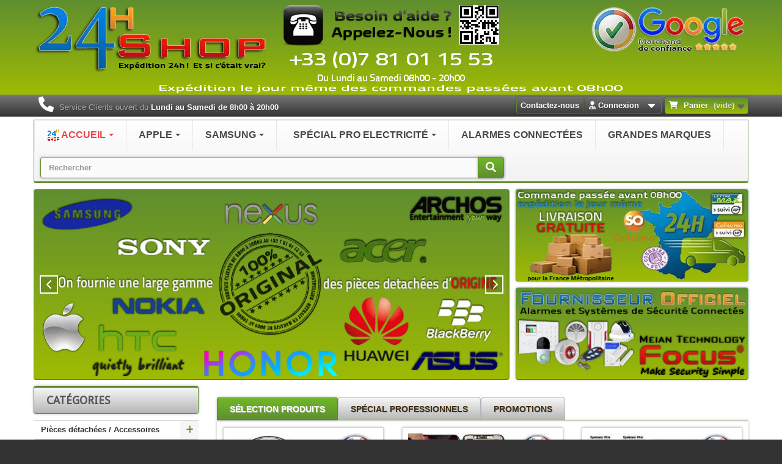

--- FILE ---
content_type: text/html; charset=utf-8
request_url: https://24hshop.fr/
body_size: 72503
content:
<!DOCTYPE HTML> <!--[if lt IE 7]><html class="no-js lt-ie9 lt-ie8 lt-ie7" lang="fr-fr"><![endif]--> <!--[if IE 7]><html class="no-js lt-ie9 lt-ie8 ie7" lang="fr-fr"><![endif]--> <!--[if IE 8]><html class="no-js lt-ie9 ie8" lang="fr-fr"><![endif]--> <!--[if gt IE 8]><html class="no-js ie9" lang="fr-fr"><![endif]--><html lang="fr-fr"><head><meta charset="utf-8" /><title>Pièces Détachées, Outils &amp; Accessoires pour Smartphones et Tablettes - Réparation et SAV Téléphones, Tablettes - Montpellier</title><meta name="description" content="Votre commande expédiée sous 24h. Service Clients ouvert du Lundi au Samedi de 8h00 à 20h00." /><meta name="keywords" content="Pièces détachées,Accessoires,Réparation,Vitre Tactile,Telephones,Remplacement,Pieces iPhone,iPhone,iPad,Galaxy,Samsung,Apple,Smartphones" /><meta name="generator" content="WebArtDesign.fr" /><meta name="author" content="WebArtDesign.fr" /><meta name="copyright" content="24hShop.fr" /><meta name="viewport" content="width=device-width, minimum-scale=0.25, maximum-scale=1.6, initial-scale=1.0" /><meta name="mobile-web-app-capable" content="yes" /><meta name="theme-color" content="#5F8E2F"><meta name="robots" content="index,follow" /><meta name="seznam-wmt" content="Ro95bmp7N7gsnhR9vO37dYqeyhKNWXDS" /><link rel="icon" type="image/vnd.microsoft.icon" href="/img/favicon-1.ico?1642517368" /><link rel="shortcut icon" type="image/x-icon" href="/img/favicon-1.ico?1642517368" /><link rel="stylesheet" href="/themes/24hshop-theme/css/global.css" type="text/css" media="all" /><link rel="stylesheet" href="/themes/24hshop-theme/css/autoload/highdpi.css" type="text/css" media="all" /><link rel="stylesheet" href="/themes/24hshop-theme/css/autoload/responsive-tables.css" type="text/css" media="all" /><link rel="stylesheet" href="/themes/24hshop-theme/css/autoload/uniform.default.css" type="text/css" media="all" /><link rel="stylesheet" href="/js/jquery/plugins/fancybox/jquery.fancybox.css" type="text/css" media="all" /><link rel="stylesheet" href="/themes/24hshop-theme/css/modules/ets_megamenu/views/css/font-awesome.css" type="text/css" media="all" /><link rel="stylesheet" href="/themes/24hshop-theme/css/modules/ets_megamenu/views/css/megamenu.css" type="text/css" media="all" /><link rel="stylesheet" href="/themes/24hshop-theme/css/modules/ets_megamenu/views/css/fix16.css" type="text/css" media="all" /><link rel="stylesheet" href="/themes/24hshop-theme/css/modules/ets_megamenu/views/css/animate.css" type="text/css" media="all" /><link rel="stylesheet" href="/themes/24hshop-theme/css/modules/blockcategories/blockcategories.css" type="text/css" media="all" /><link rel="stylesheet" href="/themes/24hshop-theme/css/product_list.css" type="text/css" media="all" /><link rel="stylesheet" href="/themes/24hshop-theme/css/modules/homeslider/homeslider.css" type="text/css" media="all" /><link rel="stylesheet" href="/js/jquery/plugins/bxslider/jquery.bxslider.css" type="text/css" media="all" /><link rel="stylesheet" href="/themes/24hshop-theme/css/modules/themeconfigurator/hooks.css" type="text/css" media="all" /><link rel="stylesheet" href="/themes/24hshop-theme/css/modules/themeconfigurator/theme6.css" type="text/css" media="all" /><link rel="stylesheet" href="/themes/24hshop-theme/css/modules/themeconfigurator/font10.css" type="text/css" media="all" /><link rel="stylesheet" href="/themes/24hshop-theme/css/modules/favoriteproducts/favoriteproducts.css" type="text/css" media="all" /><link rel="stylesheet" href="/themes/24hshop-theme/css/modules/blockviewed/blockviewed.css" type="text/css" media="all" /><link rel="stylesheet" href="/modules/okom_countdown/css/okom_countdown.css" type="text/css" media="all" /><link rel="stylesheet" href="/modules/okom_countdown/css/jquery.countdown.css" type="text/css" media="all" /><link rel="stylesheet" href="/modules/okom_countdown/css/jquery.productcountdown.css" type="text/css" media="all" /><link rel="stylesheet" href="/themes/24hshop-theme/css/modules/productcomments/productcomments.css" type="text/css" media="all" /><link rel="stylesheet" href="/modules/www_scroll_to_top/css/www_scroll_to_top.css" type="text/css" media="all" /><link rel="stylesheet" href="/modules/www_estimation_livraison/css/www_estimation_livraison.css" type="text/css" media="all" /><link rel="stylesheet" href="/modules/okom_comment/css/okom_comment.css" type="text/css" media="all" /><link rel="stylesheet" href="/themes/24hshop-theme/css/modules/blockcontact/blockcontact.css" type="text/css" media="all" /><link rel="stylesheet" href="/themes/24hshop-theme/css/modules/blocksearch/blocksearch.css" type="text/css" media="all" /><link rel="stylesheet" href="/js/jquery/plugins/autocomplete/jquery.autocomplete.css" type="text/css" media="all" /><link rel="stylesheet" href="/themes/24hshop-theme/css/modules/blockcart/blockcart.css" type="text/css" media="all" /><link rel="stylesheet" href="/themes/24hshop-theme/css/modules/blockuserinfo/blockuserinfo.css" type="text/css" media="all" /><link rel="stylesheet" href="/themes/24hshop-theme/css/modules/blocknewsletter/blocknewsletter.css" type="text/css" media="all" />   <style>.layered_filter_ul .radio,.layered_filter_ul .checkbox {
    display: inline-block;
}
.ets_speed_dynamic_hook .cart-products-count{
    display:none!important;
}
.ets_speed_dynamic_hook .ajax_cart_quantity ,.ets_speed_dynamic_hook .ajax_cart_product_txt,.ets_speed_dynamic_hook .ajax_cart_product_txt_s{
    display:none!important;
}
.ets_speed_dynamic_hook .shopping_cart > a:first-child:after {
    display:none!important;
}</style><style>.ets_mm_megamenu .mm_menus_li .h4,
.ets_mm_megamenu .mm_menus_li .h5,
.ets_mm_megamenu .mm_menus_li .h6,
.ets_mm_megamenu .mm_menus_li .h1,
.ets_mm_megamenu .mm_menus_li .h2,
.ets_mm_megamenu .mm_menus_li .h3,
.ets_mm_megamenu .mm_menus_li .h4 *:not(i),
.ets_mm_megamenu .mm_menus_li .h5 *:not(i),
.ets_mm_megamenu .mm_menus_li .h6 *:not(i),
.ets_mm_megamenu .mm_menus_li .h1 *:not(i),
.ets_mm_megamenu .mm_menus_li .h2 *:not(i),
.ets_mm_megamenu .mm_menus_li .h3 *:not(i),
.ets_mm_megamenu .mm_menus_li > a{
    font-family: inherit;
}
.ets_mm_megamenu *:not(.fa):not(i){
    font-family: inherit;
}

.ets_mm_block *{
    font-size: 13px;
}    

@media (min-width: 768px){
/*layout 1*/
    .ets_mm_megamenu.layout_layout1{
        background: ;
    }
    .layout_layout1 .ets_mm_megamenu_content{
      background: linear-gradient(#FFFFFF, #F2F2F2) repeat scroll 0 0 rgba(0, 0, 0, 0);
      background: -webkit-linear-gradient(#FFFFFF, #F2F2F2) repeat scroll 0 0 rgba(0, 0, 0, 0);
      background: -o-linear-gradient(#FFFFFF, #F2F2F2) repeat scroll 0 0 rgba(0, 0, 0, 0);
    }
    .ets_mm_megamenu.layout_layout1:not(.ybc_vertical_menu) .mm_menus_ul{
         background: ;
    }

    #header .layout_layout1:not(.ybc_vertical_menu) .mm_menus_li > a,
    .layout_layout1 .ybc-menu-vertical-button,
    .layout_layout1 .mm_extra_item *{
        color: #484848
    }
    .layout_layout1 .ybc-menu-vertical-button .ybc-menu-button-toggle_icon_default .icon-bar{
        background-color: #484848
    }
    .layout_layout1:not(.click_open_submenu) .mm_menus_li:hover > a,
    .layout_layout1.click_open_submenu .mm_menus_li.open_li > a,
    .layout_layout1 .mm_menus_li.active > a,
    #header .layout_layout1:not(.click_open_submenu) .mm_menus_li:hover > a,
    #header .layout_layout1.click_open_submenu .mm_menus_li.open_li > a,
    #header .layout_layout1 .mm_menus_li.menu_hover > a,
    .layout_layout1:hover .ybc-menu-vertical-button,
    .layout_layout1 .mm_extra_item button[type="submit"]:hover i,
    #header .layout_layout1 .mm_menus_li.active > a{
        color: #ec4249;
    }
    
    .layout_layout1:not(.ybc_vertical_menu):not(.click_open_submenu) .mm_menus_li > a:before,
    .layout_layout1:not(.ybc_vertical_menu).click_open_submenu .mm_menus_li.open_li > a:before,
    .layout_layout1.ybc_vertical_menu:hover .ybc-menu-vertical-button:before,
    .layout_layout1:hover .ybc-menu-vertical-button .ybc-menu-button-toggle_icon_default .icon-bar,
    .ybc-menu-vertical-button.layout_layout1:hover{background-color: #ec4249;}
    
    .layout_layout1:not(.ybc_vertical_menu):not(.click_open_submenu) .mm_menus_li:hover > a,
    .layout_layout1:not(.ybc_vertical_menu).click_open_submenu .mm_menus_li.open_li > a,
    .layout_layout1:not(.ybc_vertical_menu) .mm_menus_li.menu_hover > a,
    .ets_mm_megamenu.layout_layout1.ybc_vertical_menu:hover,
    #header .layout_layout1:not(.ybc_vertical_menu):not(.click_open_submenu) .mm_menus_li:hover > a,
    #header .layout_layout1:not(.ybc_vertical_menu).click_open_submenu .mm_menus_li.open_li > a,
    #header .layout_layout1:not(.ybc_vertical_menu) .mm_menus_li.menu_hover > a,
    .ets_mm_megamenu.layout_layout1.ybc_vertical_menu:hover{
        background: #ffffff;
    }
    
    .layout_layout1.ets_mm_megamenu .mm_columns_ul,
    .layout_layout1.ybc_vertical_menu .mm_menus_ul{
        background-color: #ffffff;
    }
    #header .layout_layout1 .ets_mm_block_content a,
    #header .layout_layout1 .ets_mm_block_content p,
    .layout_layout1.ybc_vertical_menu .mm_menus_li > a,
    #header .layout_layout1.ybc_vertical_menu .mm_menus_li > a{
        color: #414141;
    }
    
    .layout_layout1 .mm_columns_ul .h1,
    .layout_layout1 .mm_columns_ul .h2,
    .layout_layout1 .mm_columns_ul .h3,
    .layout_layout1 .mm_columns_ul .h4,
    .layout_layout1 .mm_columns_ul .h5,
    .layout_layout1 .mm_columns_ul .h6,
    .layout_layout1 .mm_columns_ul .ets_mm_block > .h1 a,
    .layout_layout1 .mm_columns_ul .ets_mm_block > .h2 a,
    .layout_layout1 .mm_columns_ul .ets_mm_block > .h3 a,
    .layout_layout1 .mm_columns_ul .ets_mm_block > .h4 a,
    .layout_layout1 .mm_columns_ul .ets_mm_block > .h5 a,
    .layout_layout1 .mm_columns_ul .ets_mm_block > .h6 a,
    #header .layout_layout1 .mm_columns_ul .ets_mm_block > .h1 a,
    #header .layout_layout1 .mm_columns_ul .ets_mm_block > .h2 a,
    #header .layout_layout1 .mm_columns_ul .ets_mm_block > .h3 a,
    #header .layout_layout1 .mm_columns_ul .ets_mm_block > .h4 a,
    #header .layout_layout1 .mm_columns_ul .ets_mm_block > .h5 a,
    #header .layout_layout1 .mm_columns_ul .ets_mm_block > .h6 a,
    .layout_layout1 .mm_columns_ul .h1,
    .layout_layout1 .mm_columns_ul .h2,
    .layout_layout1 .mm_columns_ul .h3,
    .layout_layout1 .mm_columns_ul .h4,
    .layout_layout1 .mm_columns_ul .h5,
    .layout_layout1 .mm_columns_ul .h6{
        color: #414141;
    }.
    
    
    .layout_layout1 li:hover > a,
    .layout_layout1 li > a:hover,
    .layout_layout1 .mm_tabs_li.open .mm_tab_toggle_title,
    .layout_layout1 .mm_tabs_li.open .mm_tab_toggle_title a,
    .layout_layout1 .mm_tabs_li:hover .mm_tab_toggle_title,
    .layout_layout1 .mm_tabs_li:hover .mm_tab_toggle_title a,
    #header .layout_layout1 .mm_tabs_li.open .mm_tab_toggle_title,
    #header .layout_layout1 .mm_tabs_li.open .mm_tab_toggle_title a,
    #header .layout_layout1 .mm_tabs_li:hover .mm_tab_toggle_title,
    #header .layout_layout1 .mm_tabs_li:hover .mm_tab_toggle_title a,
    .layout_layout1.ybc_vertical_menu .mm_menus_li > a,
    #header .layout_layout1 li:hover > a,
    .layout_layout1.ybc_vertical_menu:not(.click_open_submenu) .mm_menus_li:hover > a,
    .layout_layout1.ybc_vertical_menu.click_open_submenu .mm_menus_li.open_li > a,
    #header .layout_layout1.ybc_vertical_menu:not(.click_open_submenu) .mm_menus_li:hover > a,
    #header .layout_layout1.ybc_vertical_menu.click_open_submenu .mm_menus_li.open_li > a,
    #header .layout_layout1 .mm_columns_ul .mm_block_type_product .product-title > a:hover,
    #header .layout_layout1 li > a:hover{color: #ec4249;}
    
    
/*end layout 1*/
    
    
    /*layout 2*/
    .ets_mm_megamenu.layout_layout2{
        background-color: #3cabdb;
    }
    
    #header .layout_layout2:not(.ybc_vertical_menu) .mm_menus_li > a,
    .layout_layout2 .ybc-menu-vertical-button,
    .layout_layout2 .mm_extra_item *{
        color: #ffffff
    }
    .layout_layout2 .ybc-menu-vertical-button .ybc-menu-button-toggle_icon_default .icon-bar{
        background-color: #ffffff
    }
    .layout_layout2:not(.ybc_vertical_menu):not(.click_open_submenu) .mm_menus_li:hover > a,
    .layout_layout2:not(.ybc_vertical_menu).click_open_submenu .mm_menus_li.open_li > a,
    .layout_layout2:not(.ybc_vertical_menu) .mm_menus_li.active > a,
    #header .layout_layout2:not(.ybc_vertical_menu):not(.click_open_submenu) .mm_menus_li:hover > a,
    #header .layout_layout2:not(.ybc_vertical_menu).click_open_submenu .mm_menus_li.open_li > a,
    .layout_layout2:hover .ybc-menu-vertical-button,
    .layout_layout2 .mm_extra_item button[type="submit"]:hover i,
    #header .layout_layout2:not(.ybc_vertical_menu) .mm_menus_li.active > a{color: #ffffff;}
    
    .layout_layout2:hover .ybc-menu-vertical-button .ybc-menu-button-toggle_icon_default .icon-bar{
        background-color: #ffffff;
    }
    .layout_layout2:not(.ybc_vertical_menu):not(.click_open_submenu) .mm_menus_li:hover > a,
    .layout_layout2:not(.ybc_vertical_menu).click_open_submenu .mm_menus_li.open_li > a,
    #header .layout_layout2:not(.ybc_vertical_menu):not(.click_open_submenu) .mm_menus_li:hover > a,
    #header .layout_layout2:not(.ybc_vertical_menu).click_open_submenu .mm_menus_li.open_li > a,
    .ets_mm_megamenu.layout_layout2.ybc_vertical_menu:hover{
        background-color: #50b4df;
    }
    
    .layout_layout2.ets_mm_megamenu .mm_columns_ul,
    .layout_layout2.ybc_vertical_menu .mm_menus_ul{
        background-color: #ffffff;
    }
    #header .layout_layout2 .ets_mm_block_content a,
    .layout_layout2.ybc_vertical_menu .mm_menus_li > a,
    #header .layout_layout2.ybc_vertical_menu .mm_menus_li > a,
    #header .layout_layout2 .ets_mm_block_content p{
        color: #666666;
    }
    
    .layout_layout2 .mm_columns_ul .h1,
    .layout_layout2 .mm_columns_ul .h2,
    .layout_layout2 .mm_columns_ul .h3,
    .layout_layout2 .mm_columns_ul .h4,
    .layout_layout2 .mm_columns_ul .h5,
    .layout_layout2 .mm_columns_ul .h6,
    .layout_layout2 .mm_columns_ul .ets_mm_block > .h1 a,
    .layout_layout2 .mm_columns_ul .ets_mm_block > .h2 a,
    .layout_layout2 .mm_columns_ul .ets_mm_block > .h3 a,
    .layout_layout2 .mm_columns_ul .ets_mm_block > .h4 a,
    .layout_layout2 .mm_columns_ul .ets_mm_block > .h5 a,
    .layout_layout2 .mm_columns_ul .ets_mm_block > .h6 a,
    #header .layout_layout2 .mm_columns_ul .ets_mm_block > .h1 a,
    #header .layout_layout2 .mm_columns_ul .ets_mm_block > .h2 a,
    #header .layout_layout2 .mm_columns_ul .ets_mm_block > .h3 a,
    #header .layout_layout2 .mm_columns_ul .ets_mm_block > .h4 a,
    #header .layout_layout2 .mm_columns_ul .ets_mm_block > .h5 a,
    #header .layout_layout2 .mm_columns_ul .ets_mm_block > .h6 a,
    .layout_layout2 .mm_columns_ul .h1,
    .layout_layout2 .mm_columns_ul .h2,
    .layout_layout2 .mm_columns_ul .h3,
    .layout_layout2 .mm_columns_ul .h4,
    .layout_layout2 .mm_columns_ul .h5,
    .layout_layout2 .mm_columns_ul .h6{
        color: #414141;
    }
    
    
    .layout_layout2 li:hover > a,
    .layout_layout2 li > a:hover,
    .layout_layout2 .mm_tabs_li.open .mm_tab_toggle_title,
    .layout_layout2 .mm_tabs_li.open .mm_tab_toggle_title a,
    .layout_layout2 .mm_tabs_li:hover .mm_tab_toggle_title,
    .layout_layout2 .mm_tabs_li:hover .mm_tab_toggle_title a,
    #header .layout_layout2 .mm_tabs_li.open .mm_tab_toggle_title,
    #header .layout_layout2 .mm_tabs_li.open .mm_tab_toggle_title a,
    #header .layout_layout2 .mm_tabs_li:hover .mm_tab_toggle_title,
    #header .layout_layout2 .mm_tabs_li:hover .mm_tab_toggle_title a,
    #header .layout_layout2 li:hover > a,
    .layout_layout2.ybc_vertical_menu .mm_menus_li > a,
    .layout_layout2.ybc_vertical_menu:not(.click_open_submenu) .mm_menus_li:hover > a,
    .layout_layout2.ybc_vertical_menu.click_open_submenu .mm_menus_li.open_li > a,
    #header .layout_layout2.ybc_vertical_menu:not(.click_open_submenu) .mm_menus_li:hover > a,
    #header .layout_layout2.ybc_vertical_menu.click_open_submenu.open_li .mm_menus_li > a,
    #header .layout_layout2 .mm_columns_ul .mm_block_type_product .product-title > a:hover,
    #header .layout_layout2 li > a:hover{color: #fc4444;}
    
    
    
    /*layout 3*/
    .ets_mm_megamenu.layout_layout3,
    .layout_layout3 .mm_tab_li_content{
        background-color: #333333;
        
    }
    #header .layout_layout3:not(.ybc_vertical_menu) .mm_menus_li > a,
    .layout_layout3 .ybc-menu-vertical-button,
    .layout_layout3 .mm_extra_item *{
        color: #ffffff
    }
    .layout_layout3 .ybc-menu-vertical-button .ybc-menu-button-toggle_icon_default .icon-bar{
        background-color: #ffffff
    }
    .layout_layout3:not(.click_open_submenu) .mm_menus_li:hover > a,
    .layout_layout3.click_open_submenu .mm_menus_li.open_li > a,
    .layout_layout3 .mm_menus_li.active > a,
    .layout_layout3 .mm_extra_item button[type="submit"]:hover i,
    #header .layout_layout3:not(.click_open_submenu) .mm_menus_li:hover > a,
    #header .layout_layout3.click_open_submenu .mm_menus_li.open_li > a,
    #header .layout_layout3 .mm_menus_li.active > a,
    .layout_layout3:hover .ybc-menu-vertical-button,
    .layout_layout3:hover .ybc-menu-vertical-button .ybc-menu-button-toggle_icon_default .icon-bar{
        color: #ffffff;
    }
    
    .layout_layout3:not(.ybc_vertical_menu):not(.click_open_submenu) .mm_menus_li:hover > a,
    .layout_layout3:not(.ybc_vertical_menu).click_open_submenu .mm_menus_li.open_li > a,
    #header .layout_layout3:not(.ybc_vertical_menu):not(.click_open_submenu) .mm_menus_li:hover > a,
    #header .layout_layout3:not(.ybc_vertical_menu).click_open_submenu .mm_menus_li.open_li > a,
    .ets_mm_megamenu.layout_layout3.ybc_vertical_menu:hover,
    .layout_layout3 .mm_tabs_li.open .mm_columns_contents_ul,
    .layout_layout3 .mm_tabs_li.open .mm_tab_li_content {
        background-color: #000000;
    }
    .layout_layout3 .mm_tabs_li.open.mm_tabs_has_content .mm_tab_li_content .mm_tab_name::before{
        border-right-color: #000000;
    }
    .layout_layout3.ets_mm_megamenu .mm_columns_ul,
    .ybc_vertical_menu.layout_layout3 .mm_menus_ul.ets_mn_submenu_full_height .mm_menus_li:hover a::before,
    .layout_layout3.ybc_vertical_menu .mm_menus_ul{
        background-color: #000000;
        border-color: #000000;
    }
    #header .layout_layout3 .ets_mm_block_content a,
    #header .layout_layout3 .ets_mm_block_content p,
    .layout_layout3.ybc_vertical_menu .mm_menus_li > a,
    #header .layout_layout3.ybc_vertical_menu .mm_menus_li > a{
        color: #dcdcdc;
    }
    
    .layout_layout3 .mm_columns_ul .h1,
    .layout_layout3 .mm_columns_ul .h2,
    .layout_layout3 .mm_columns_ul .h3,
    .layout_layout3 .mm_columns_ul .h4,
    .layout_layout3 .mm_columns_ul .h5,
    .layout_layout3 .mm_columns_ul .h6,
    .layout_layout3 .mm_columns_ul .ets_mm_block > .h1 a,
    .layout_layout3 .mm_columns_ul .ets_mm_block > .h2 a,
    .layout_layout3 .mm_columns_ul .ets_mm_block > .h3 a,
    .layout_layout3 .mm_columns_ul .ets_mm_block > .h4 a,
    .layout_layout3 .mm_columns_ul .ets_mm_block > .h5 a,
    .layout_layout3 .mm_columns_ul .ets_mm_block > .h6 a,
    #header .layout_layout3 .mm_columns_ul .ets_mm_block > .h1 a,
    #header .layout_layout3 .mm_columns_ul .ets_mm_block > .h2 a,
    #header .layout_layout3 .mm_columns_ul .ets_mm_block > .h3 a,
    #header .layout_layout3 .mm_columns_ul .ets_mm_block > .h4 a,
    #header .layout_layout3 .mm_columns_ul .ets_mm_block > .h5 a,
    #header .layout_layout3 .mm_columns_ul .ets_mm_block > .h6 a,
    .layout_layout3 .mm_columns_ul .h1,
    .layout_layout3 .mm_columns_ul .h2,
    .layout_layout3 .mm_columns_ul .h3,
    .layout_layout3.ybc_vertical_menu:not(.click_open_submenu) .mm_menus_li:hover > a,
    .layout_layout3.ybc_vertical_menu.click_open_submenu .mm_menus_li.open_li > a,
    #header .layout_layout3.ybc_vertical_menu:not(.click_open_submenu) .mm_menus_li:hover > a,
    #header .layout_layout3.ybc_vertical_menu.click_open_submenu .mm_menus_li.open_li > a,
    .layout_layout3 .mm_columns_ul .h4,
    .layout_layout3 .mm_columns_ul .h5,
    .layout_layout3 .mm_columns_ul .h6{
        color: #ec4249;
    }
    
    
    .layout_layout3 li:hover > a,
    .layout_layout3 li > a:hover,
    .layout_layout3 .mm_tabs_li.open .mm_tab_toggle_title,
    .layout_layout3 .mm_tabs_li.open .mm_tab_toggle_title a,
    .layout_layout3 .mm_tabs_li:hover .mm_tab_toggle_title,
    .layout_layout3 .mm_tabs_li:hover .mm_tab_toggle_title a,
    #header .layout_layout3 .mm_tabs_li.open .mm_tab_toggle_title,
    #header .layout_layout3 .mm_tabs_li.open .mm_tab_toggle_title a,
    #header .layout_layout3 .mm_tabs_li:hover .mm_tab_toggle_title,
    #header .layout_layout3 .mm_tabs_li:hover .mm_tab_toggle_title a,
    #header .layout_layout3 li:hover > a,
    #header .layout_layout3 .mm_columns_ul .mm_block_type_product .product-title > a:hover,
    #header .layout_layout3 li > a:hover,
    .layout_layout3.ybc_vertical_menu .mm_menus_li > a,
    .layout_layout3 .has-sub .ets_mm_categories li > a:hover,
    #header .layout_layout3 .has-sub .ets_mm_categories li > a:hover{color: #fc4444;}
    
    
    /*layout 4*/
    
    .ets_mm_megamenu.layout_layout4{
        background-color: #ffffff;
    }
    .ets_mm_megamenu.layout_layout4:not(.ybc_vertical_menu) .mm_menus_ul{
         background: #ffffff;
    }

    #header .layout_layout4:not(.ybc_vertical_menu) .mm_menus_li > a,
    .layout_layout4 .ybc-menu-vertical-button,
    .layout_layout4 .mm_extra_item *{
        color: #333333
    }
    .layout_layout4 .ybc-menu-vertical-button .ybc-menu-button-toggle_icon_default .icon-bar{
        background-color: #333333
    }
    
    .layout_layout4:not(.click_open_submenu) .mm_menus_li:hover > a,
    .layout_layout4.click_open_submenu .mm_menus_li.open_li > a,
    .layout_layout4 .mm_menus_li.active > a,
    #header .layout_layout4:not(.click_open_submenu) .mm_menus_li:hover > a,
    #header .layout_layout4.click_open_submenu .mm_menus_li.open_li > a,
    .layout_layout4:hover .ybc-menu-vertical-button,
    #header .layout_layout4 .mm_menus_li.active > a{color: #ffffff;}
    
    .layout_layout4:hover .ybc-menu-vertical-button .ybc-menu-button-toggle_icon_default .icon-bar{
        background-color: #ffffff;
    }
    
    .layout_layout4:not(.ybc_vertical_menu):not(.click_open_submenu) .mm_menus_li:hover > a,
    .layout_layout4:not(.ybc_vertical_menu).click_open_submenu .mm_menus_li.open_li > a,
    .layout_layout4:not(.ybc_vertical_menu) .mm_menus_li.active > a,
    .layout_layout4:not(.ybc_vertical_menu) .mm_menus_li:hover > span, 
    .layout_layout4:not(.ybc_vertical_menu) .mm_menus_li.active > span,
    #header .layout_layout4:not(.ybc_vertical_menu):not(.click_open_submenu) .mm_menus_li:hover > a,
    #header .layout_layout4:not(.ybc_vertical_menu).click_open_submenu .mm_menus_li.open_li > a,
    #header .layout_layout4:not(.ybc_vertical_menu) .mm_menus_li.active > a,
    .layout_layout4:not(.ybc_vertical_menu):not(.click_open_submenu) .mm_menus_li:hover > a,
    .layout_layout4:not(.ybc_vertical_menu).click_open_submenu .mm_menus_li.open_li > a,
    #header .layout_layout4:not(.ybc_vertical_menu):not(.click_open_submenu) .mm_menus_li:hover > a,
    #header .layout_layout4:not(.ybc_vertical_menu).click_open_submenu .mm_menus_li.open_li > a,
    .ets_mm_megamenu.layout_layout4.ybc_vertical_menu:hover,
    #header .layout_layout4 .mm_menus_li:hover > span, 
    #header .layout_layout4 .mm_menus_li.active > span{
        background-color: #ec4249;
    }
    .layout_layout4 .ets_mm_megamenu_content {
      border-bottom-color: #ec4249;
    }
    
    .layout_layout4.ets_mm_megamenu .mm_columns_ul,
    .ybc_vertical_menu.layout_layout4 .mm_menus_ul .mm_menus_li:hover a::before,
    .layout_layout4.ybc_vertical_menu .mm_menus_ul{
        background-color: #ffffff;
    }
    #header .layout_layout4 .ets_mm_block_content a,
    .layout_layout4.ybc_vertical_menu .mm_menus_li > a,
    #header .layout_layout4.ybc_vertical_menu .mm_menus_li > a,
    #header .layout_layout4 .ets_mm_block_content p{
        color: #666666;
    }
    
    .layout_layout4 .mm_columns_ul .h1,
    .layout_layout4 .mm_columns_ul .h2,
    .layout_layout4 .mm_columns_ul .h3,
    .layout_layout4 .mm_columns_ul .h4,
    .layout_layout4 .mm_columns_ul .h5,
    .layout_layout4 .mm_columns_ul .h6,
    .layout_layout4 .mm_columns_ul .ets_mm_block > .h1 a,
    .layout_layout4 .mm_columns_ul .ets_mm_block > .h2 a,
    .layout_layout4 .mm_columns_ul .ets_mm_block > .h3 a,
    .layout_layout4 .mm_columns_ul .ets_mm_block > .h4 a,
    .layout_layout4 .mm_columns_ul .ets_mm_block > .h5 a,
    .layout_layout4 .mm_columns_ul .ets_mm_block > .h6 a,
    #header .layout_layout4 .mm_columns_ul .ets_mm_block > .h1 a,
    #header .layout_layout4 .mm_columns_ul .ets_mm_block > .h2 a,
    #header .layout_layout4 .mm_columns_ul .ets_mm_block > .h3 a,
    #header .layout_layout4 .mm_columns_ul .ets_mm_block > .h4 a,
    #header .layout_layout4 .mm_columns_ul .ets_mm_block > .h5 a,
    #header .layout_layout4 .mm_columns_ul .ets_mm_block > .h6 a,
    .layout_layout4 .mm_columns_ul .h1,
    .layout_layout4 .mm_columns_ul .h2,
    .layout_layout4 .mm_columns_ul .h3,
    .layout_layout4 .mm_columns_ul .h4,
    .layout_layout4 .mm_columns_ul .h5,
    .layout_layout4 .mm_columns_ul .h6{
        color: #414141;
    }
    
    .layout_layout4 li:hover > a,
    .layout_layout4 li > a:hover,
    .layout_layout4 .mm_tabs_li.open .mm_tab_toggle_title,
    .layout_layout4 .mm_tabs_li.open .mm_tab_toggle_title a,
    .layout_layout4 .mm_tabs_li:hover .mm_tab_toggle_title,
    .layout_layout4 .mm_tabs_li:hover .mm_tab_toggle_title a,
    #header .layout_layout4 .mm_tabs_li.open .mm_tab_toggle_title,
    #header .layout_layout4 .mm_tabs_li.open .mm_tab_toggle_title a,
    #header .layout_layout4 .mm_tabs_li:hover .mm_tab_toggle_title,
    #header .layout_layout4 .mm_tabs_li:hover .mm_tab_toggle_title a,
    #header .layout_layout4 li:hover > a,
    .layout_layout4.ybc_vertical_menu .mm_menus_li > a,
    .layout_layout4.ybc_vertical_menu:not(.click_open_submenu) .mm_menus_li:hover > a,
    .layout_layout4.ybc_vertical_menu.click_open_submenu .mm_menus_li.open_li > a,
    #header .layout_layout4.ybc_vertical_menu:not(.click_open_submenu) .mm_menus_li:hover > a,
    #header .layout_layout4.ybc_vertical_menu.click_open_submenu .mm_menus_li.open_li > a,
    #header .layout_layout4 .mm_columns_ul .mm_block_type_product .product-title > a:hover,
    #header .layout_layout4 li > a:hover{color: #ec4249;}
    
    /* end layout 4*/
    
    
    
    
    /* Layout 5*/
    .ets_mm_megamenu.layout_layout5{
        background-color: #f6f6f6;
    }
    .ets_mm_megamenu.layout_layout5:not(.ybc_vertical_menu) .mm_menus_ul{
         background: #f6f6f6;
    }
    
    #header .layout_layout5:not(.ybc_vertical_menu) .mm_menus_li > a,
    .layout_layout5 .ybc-menu-vertical-button,
    .layout_layout5 .mm_extra_item *{
        color: #333333
    }
    .layout_layout5 .ybc-menu-vertical-button .ybc-menu-button-toggle_icon_default .icon-bar{
        background-color: #333333
    }
    .layout_layout5:not(.click_open_submenu) .mm_menus_li:hover > a,
    .layout_layout5.click_open_submenu .mm_menus_li.open_li > a,
    .layout_layout5 .mm_menus_li.active > a,
    .layout_layout5 .mm_extra_item button[type="submit"]:hover i,
    #header .layout_layout5:not(.click_open_submenu) .mm_menus_li:hover > a,
    #header .layout_layout5.click_open_submenu .mm_menus_li.open_li > a,
    #header .layout_layout5 .mm_menus_li.active > a,
    .layout_layout5:hover .ybc-menu-vertical-button{
        color: #ec4249;
    }
    .layout_layout5:hover .ybc-menu-vertical-button .ybc-menu-button-toggle_icon_default .icon-bar{
        background-color: #ec4249;
    }
    
    .layout_layout5 .mm_menus_li > a:before{background-color: #ec4249;}
    

    .layout_layout5:not(.ybc_vertical_menu):not(.click_open_submenu) .mm_menus_li:hover > a,
    .layout_layout5:not(.ybc_vertical_menu).click_open_submenu .mm_menus_li.open_li > a,
    #header .layout_layout5:not(.ybc_vertical_menu):not(.click_open_submenu) .mm_menus_li:hover > a,
    #header .layout_layout5:not(.ybc_vertical_menu).click_open_submenu .mm_menus_li.open_li > a,
    .ets_mm_megamenu.layout_layout5.ybc_vertical_menu:hover,
    #header .layout_layout5:not(.click_open_submenu) .mm_menus_li:hover > a,
    #header .layout_layout5.click_open_submenu .mm_menus_li.open_li > a{
        background-color: ;
    }
    
    .layout_layout5.ets_mm_megamenu .mm_columns_ul,
    .ybc_vertical_menu.layout_layout5 .mm_menus_ul .mm_menus_li:hover a::before,
    .layout_layout5.ybc_vertical_menu .mm_menus_ul{
        background-color: #ffffff;
    }
    #header .layout_layout5 .ets_mm_block_content a,
    .layout_layout5.ybc_vertical_menu .mm_menus_li > a,
    #header .layout_layout5.ybc_vertical_menu .mm_menus_li > a,
    #header .layout_layout5 .ets_mm_block_content p{
        color: #333333;
    }
    
    .layout_layout5 .mm_columns_ul .h1,
    .layout_layout5 .mm_columns_ul .h2,
    .layout_layout5 .mm_columns_ul .h3,
    .layout_layout5 .mm_columns_ul .h4,
    .layout_layout5 .mm_columns_ul .h5,
    .layout_layout5 .mm_columns_ul .h6,
    .layout_layout5 .mm_columns_ul .ets_mm_block > .h1 a,
    .layout_layout5 .mm_columns_ul .ets_mm_block > .h2 a,
    .layout_layout5 .mm_columns_ul .ets_mm_block > .h3 a,
    .layout_layout5 .mm_columns_ul .ets_mm_block > .h4 a,
    .layout_layout5 .mm_columns_ul .ets_mm_block > .h5 a,
    .layout_layout5 .mm_columns_ul .ets_mm_block > .h6 a,
    #header .layout_layout5 .mm_columns_ul .ets_mm_block > .h1 a,
    #header .layout_layout5 .mm_columns_ul .ets_mm_block > .h2 a,
    #header .layout_layout5 .mm_columns_ul .ets_mm_block > .h3 a,
    #header .layout_layout5 .mm_columns_ul .ets_mm_block > .h4 a,
    #header .layout_layout5 .mm_columns_ul .ets_mm_block > .h5 a,
    #header .layout_layout5 .mm_columns_ul .ets_mm_block > .h6 a,
    .layout_layout5 .mm_columns_ul .h1,
    .layout_layout5 .mm_columns_ul .h2,
    .layout_layout5 .mm_columns_ul .h3,
    .layout_layout5 .mm_columns_ul .h4,
    .layout_layout5 .mm_columns_ul .h5,
    .layout_layout5 .mm_columns_ul .h6{
        color: #414141;
    }
    
    .layout_layout5 li:hover > a,
    .layout_layout5 li > a:hover,
    .layout_layout5 .mm_tabs_li.open .mm_tab_toggle_title,
    .layout_layout5 .mm_tabs_li.open .mm_tab_toggle_title a,
    .layout_layout5 .mm_tabs_li:hover .mm_tab_toggle_title,
    .layout_layout5 .mm_tabs_li:hover .mm_tab_toggle_title a,
    #header .layout_layout5 .mm_tabs_li.open .mm_tab_toggle_title,
    #header .layout_layout5 .mm_tabs_li.open .mm_tab_toggle_title a,
    #header .layout_layout5 .mm_tabs_li:hover .mm_tab_toggle_title,
    #header .layout_layout5 .mm_tabs_li:hover .mm_tab_toggle_title a,
    .layout_layout5.ybc_vertical_menu .mm_menus_li > a,
    #header .layout_layout5 li:hover > a,
    .layout_layout5.ybc_vertical_menu:not(.click_open_submenu) .mm_menus_li:hover > a,
    .layout_layout5.ybc_vertical_menu.click_open_submenu .mm_menus_li.open_li > a,
    #header .layout_layout5.ybc_vertical_menu:not(.click_open_submenu) .mm_menus_li:hover > a,
    #header .layout_layout5.ybc_vertical_menu.click_open_submenu .mm_menus_li.open_li > a,
    #header .layout_layout5 .mm_columns_ul .mm_block_type_product .product-title > a:hover,
    #header .layout_layout5 li > a:hover{color: #ec4249;}
    
    /*end layout 5*/
}


@media (max-width: 767px){
    .ybc-menu-vertical-button,
    .transition_floating .close_menu, 
    .transition_full .close_menu{
        background-color: #000000;
        color: #ffffff;
    }
    .transition_floating .close_menu *, 
    .transition_full .close_menu *,
    .ybc-menu-vertical-button .icon-bar{
        color: #ffffff;
    }

    .close_menu .icon-bar,
    .ybc-menu-vertical-button .icon-bar {
      background-color: #ffffff;
    }
    .mm_menus_back_icon{
        border-color: #ffffff;
    }
    
    .layout_layout1:not(.click_open_submenu) .mm_menus_li:hover > a,
    .layout_layout1.click_open_submenu .mm_menus_li.open_li > a,
    .layout_layout1 .mm_menus_li.menu_hover > a,
    #header .layout_layout1 .mm_menus_li.menu_hover > a,
    #header .layout_layout1:not(.click_open_submenu) .mm_menus_li:hover > a,
    #header .layout_layout1.click_open_submenu .mm_menus_li.open_li > a{
        color: #ec4249;
    }
    .layout_layout1 .mm_has_sub.mm_menus_li:hover .arrow::before{
        /*border-color: #ec4249;*/
    }
    
    
    .layout_layout1:not(.click_open_submenu) .mm_menus_li:hover > a,
    .layout_layout1.click_open_submenu .mm_menus_li.open_li > a,
    .layout_layout1 .mm_menus_li.menu_hover > a,
    #header .layout_layout1 .mm_menus_li.menu_hover > a,
    #header .layout_layout1:not(.click_open_submenu) .mm_menus_li:hover > a,
    #header .layout_layout1.click_open_submenu .mm_menus_li.open_li > a{
        background-color: #ffffff;
    }
    .layout_layout1 li:hover > a,
    .layout_layout1 li > a:hover,
    #header .layout_layout1 li:hover > a,
    #header .layout_layout1 .mm_columns_ul .mm_block_type_product .product-title > a:hover,
    #header .layout_layout1 li > a:hover{
        color: #ec4249;
    }
    
    /*------------------------------------------------------*/
    
    
    .layout_layout2:not(.click_open_submenu) .mm_menus_li:hover > a,
    .layout_layout2.click_open_submenu .mm_menus_li.open_li > a,
    #header .layout_layout2:not(.click_open_submenu) .mm_menus_li:hover > a,
    #header .layout_layout2.click_open_submenu .mm_menus_li.open_li > a
    {color: #ffffff;}
    .layout_layout2 .mm_has_sub.mm_menus_li:hover .arrow::before{
        border-color: #ffffff;
    }
    
    .layout_layout2:not(.click_open_submenu) .mm_menus_li:hover > a,
    .layout_layout2.click_open_submenu .mm_menus_li.open_li > a,
    #header .layout_layout2:not(.click_open_submenu) .mm_menus_li:hover > a,
    #header .layout_layout2.click_open_submenu .mm_menus_li.open_li > a{
        background-color: #50b4df;
    }
    .layout_layout2 li:hover > a,
    .layout_layout2 li > a:hover,
    #header .layout_layout2 li:hover > a,
    #header .layout_layout2 .mm_columns_ul .mm_block_type_product .product-title > a:hover,
    #header .layout_layout2 li > a:hover{color: #fc4444;}
    
    /*------------------------------------------------------*/
    
    

    .layout_layout3:not(.click_open_submenu) .mm_menus_li:hover > a,
    .layout_layout3.click_open_submenu .mm_menus_li.open_li > a,
    #header .layout_layout3:not(.click_open_submenu) .mm_menus_li:hover > a,
    #header .layout_layout3.click_open_submenu .mm_menus_li.open_li > a{
        color: #ffffff;
    }
    .layout_layout3 .mm_has_sub.mm_menus_li:hover .arrow::before{
        border-color: #ffffff;
    }
    
    .layout_layout3:not(.click_open_submenu) .mm_menus_li:hover > a,
    .layout_layout3.click_open_submenu .mm_menus_li.open_li > a,
    #header .layout_layout3:not(.click_open_submenu) .mm_menus_li:hover > a,
    #header .layout_layout3.click_open_submenu .mm_menus_li.open_li > a{
        background-color: #000000;
    }
    .layout_layout3 li:hover > a,
    .layout_layout3 li > a:hover,
    #header .layout_layout3 li:hover > a,
    #header .layout_layout3 .mm_columns_ul .mm_block_type_product .product-title > a:hover,
    #header .layout_layout3 li > a:hover,
    .layout_layout3 .has-sub .ets_mm_categories li > a:hover,
    #header .layout_layout3 .has-sub .ets_mm_categories li > a:hover{color: #fc4444;}
    
    
    
    /*------------------------------------------------------*/
    
    
    .layout_layout4:not(.click_open_submenu) .mm_menus_li:hover > a,
    .layout_layout4.click_open_submenu .mm_menus_li.open_li > a,
    #header .layout_layout4:not(.click_open_submenu) .mm_menus_li:hover > a,
    #header .layout_layout4.click_open_submenu .mm_menus_li.open_li > a{
        color: #ffffff;
    }
    
    .layout_layout4 .mm_has_sub.mm_menus_li:hover .arrow::before{
        border-color: #ffffff;
    }
    
    .layout_layout4:not(.click_open_submenu) .mm_menus_li:hover > a,
    .layout_layout4.click_open_submenu .mm_menus_li.open_li > a,
    #header .layout_layout4:not(.click_open_submenu) .mm_menus_li:hover > a,
    #header .layout_layout4.click_open_submenu .mm_menus_li.open_li > a{
        background-color: #ec4249;
    }
    .layout_layout4 li:hover > a,
    .layout_layout4 li > a:hover,
    #header .layout_layout4 li:hover > a,
    #header .layout_layout4 .mm_columns_ul .mm_block_type_product .product-title > a:hover,
    #header .layout_layout4 li > a:hover{color: #ec4249;}
    
    
    /*------------------------------------------------------*/
    
    
    .layout_layout5:not(.click_open_submenu) .mm_menus_li:hover > a,
    .layout_layout5.click_open_submenu .mm_menus_li.open_li > a,
    #header .layout_layout5:not(.click_open_submenu) .mm_menus_li:hover > a,
    #header .layout_layout5.click_open_submenu .mm_menus_li.open_li > a{
        color: #ec4249;
    }

    .layout_layout5 .mm_has_sub.mm_menus_li:hover .arrow::before{
        border-color: #ec4249;
    }
    
    .layout_layout5:not(.click_open_submenu) .mm_menus_li:hover > a,
    .layout_layout5.click_open_submenu .mm_menus_li.open_li > a,
    #header .layout_layout5:not(.click_open_submenu) .mm_menus_li:hover > a,
    #header .layout_layout5.click_open_submenu .mm_menus_li.open_li > a{
        background-color: ;
    }
    .layout_layout5 li:hover > a,
    .layout_layout5 li > a:hover,
    #header .layout_layout5 li:hover > a,
    #header .layout_layout5 .mm_columns_ul .mm_block_type_product .product-title > a:hover,
    #header .layout_layout5 li > a:hover{color: #ec4249;}
    
    /*------------------------------------------------------*/
    
    
    
    
}</style>  <link rel="alternate" type="application/rss+xml" title="Pièces Détachées, Outils &amp; Accessoires pour Smartphones et Tablettes - Réparation et SAV Téléphones, Tablettes - Montpellier" href="https://24hshop.fr/modules/www_rss_feeder/rss_feed.php?id_category=0&amp;orderby=RAND()&amp;orderway=desc" /><link rel="prefetch" href="https://www.paypal.com/sdk/js?components=marks,funding-eligibility&client-id=AXjYFXWyb4xJCErTUDiFkzL0Ulnn-bMm4fal4G-1nQXQ1ZQxp06fOuE7naKUXGkq2TZpYSiI9xXbs4eo&merchant-id=QEAUVGAKCAUBW&currency=EUR&intent=capture&commit=false&vault=false&integration-date=2022-14-06&enable-funding=paylater" as="script"><link rel="canonical" href="https://24hshop.fr/" /><link rel="stylesheet" href="https://fonts.googleapis.com/css?family=Open+Sans:300,600&amp;subset=latin,latin-ext" type="text/css" media="all" /><link href="/themes/24hshop-theme/css/font-awesome/fontawesome-free-6.1.2-web/all.min.css" rel="stylesheet" /><!--[if IE 8]> 
<script src="https://24hshop.fr/themes/24hshop-theme/js/js_header.tpl/html5shiv.js"></script> 
<script src="https://24hshop.fr/themes/24hshop-theme/js/js_header.tpl/respond.min.js"></script> <![endif]-->   </head><body id="index" class="index show-left-column hide-right-column lang_fr"><div id="page"><div class="header-container"> <header id="header"><div class="banner"><div class="container"><div class="row"> <a href="https://24hshop.fr/" title="Service Clients ouvert de: 8h &agrave; 20h du Lundi au Samedi ! Exp&eacute;dition le jour m&ecirc;me des commandes pass&eacute;es avant 14h (ou avant 9h le Samedi)"> <img class="hauteur_image_banner_marius" alt="Service Clients ouvert de: 8h &agrave; 20h du Lundi au Samedi ! Exp&eacute;dition le jour m&ecirc;me des commandes pass&eacute;es avant 14h (ou avant 9h le Samedi)" title="Service Clients ouvert de: 8h &agrave; 20h du Lundi au Samedi ! Exp&eacute;dition le jour m&ecirc;me des commandes pass&eacute;es avant 14h (ou avant 9h le Samedi)" src="https://media2.24hshop.fr/img/24hshopfr-banner_desktop-15917077191.jpg"> </a></div></div></div><div class="nav"><div class="container"><div class="row"> <nav><div id="block_cart_top" class="clearfix"><div class="shopping_cart"> <a href="https://24hshop.fr/commande" title="Voir mon panier" rel="nofollow"> <span class="test_shopping_cart_marius"><b>Panier</b></span> <span class="ajax_cart_quantity unvisible">0</span> <span class="ajax_cart_product_txt unvisible">Produit</span> <span class="ajax_cart_product_txt_s unvisible">Produits</span> <span class="ajax_cart_total unvisible"> </span> <span class="ajax_cart_no_product">(vide)</span> </a><div class="cart_block block exclusive"><div class="block_content"><div class="cart_block_list"><p class="cart_block_no_products"> Aucun produit</p><div class="cart-prices"><div class="cart-prices-line"> <span>Montant Total (HT)</span> <span class="price cart_block_total ajax_cart_total_to_pay_without_taxes_marius">0,00 €</span></div><div class="cart-prices-line"> <span class="price cart_block_tax_cost ajax_cart_tax_cost">0,00 €</span> <span>Montant TVA</span></div><div class="cart-prices-line last-line"> <span class="price cart_block_total ajax_block_cart_total">0,00 €</span> <span> Prix Total (TTC) </span></div></div><p class="cart-buttons"> <a id="button_order_cart" class="btn btn-default button button-small" href="https://24hshop.fr/commande" title="Commander" rel="nofollow"> <span> Commander<i class="fa fa-chevron-right right"></i> </span> </a></p></div></div></div></div></div><div id="layer_cart"><div class="clearfix"><div class="layer_cart_product col-xs-12 col-md-6"> <span class="cross" title="Fermer la fenêtre"></span> <span style="font-weight: bold;"> <i class="fa fa-ok"></i>Produit ajouté au panier avec succès </span><div class="product-image-container layer_cart_img"></div><div class="layer_cart_product_info"> <span id="layer_cart_product_title" class="blue_bold_marius product-name product_name_marius_telefoane"></span> <span id="layer_cart_product_attributes"></span><div> <strong class="dark">Quantité ajouté au panier:</strong> <span id="layer_cart_product_quantity" class="blue_bold_marius"></span></div><div> <strong class="dark">Prix Total</strong> <span id="layer_cart_product_price" class="blue_bold_marius"></span></div></div></div><div class="layer_cart_cart col-xs-12 col-md-6"> <span style="font-weight: bold;"> <span class="ajax_cart_product_txt_s unvisible"> Il y a <span class="ajax_cart_quantity">0</span> produits dans votre panier. </span> <span class="ajax_cart_product_txt "> Il y a 1 produit dans votre panier. </span> </span><div class="layer_cart_row"> <span class="dark bold_marius">Montant Total (HT)</span> <span class="price blue_bold_marius ajax_cart_total_to_pay_without_taxes_marius">0,00 €</span></div><div class="layer_cart_row"> <strong class="dark bold_marius">Montant TVA</strong> <span class="price blue_bold_marius ajax_cart_tax_cost">0,00 €</span></div><div class="layer_cart_row"> <strong class="dark"> Prix Total (TTC) </strong> <span class="blue_bold_marius ajax_block_cart_total"> </span></div><div class="clearfix div_distanta_inainte_de_butoane">&nbsp;</div><div> <span class="continue button btn btn-default button-medium exclusive pozitie_stanga_butoane_marius" title="Continuer mes achats"> <span class="text_butoane_marius"> <i class="fa fa-chevron-left left sageata_stanga_marius"></i>Continuer mes achats </span> </span> <span class="pozitie_dreapta_butoane_marius"> <a class="btn btn-default button button-medium" href="https://24hshop.fr/commande" title="Commander" rel="nofollow"> <span class="text_butoane_marius"> Commander<i class="fa fa-chevron-right right sageata_dreapta_marius"></i> </span> </a> </span></div></div></div><div class="crossselling"></div></div><div class="layer_cart_overlay"></div><div id="header_user_info_div" class="header_user_info"> <span id="span_contactez_nous_marius" class="class_contactez_nous_marius"> <a href="https://24hshop.fr/contactez-nous" title="Contactez-nous" rel="nofollow"> <span>Contactez-nous</span> </a> </span> <span id="span_connexion_plus_sageata_logout_marius" class="class_connexion_is_logout_marius"> <span id="span_connexion_logout_marius" class="connexion_plus_sageata_logout_marius"> <a href="https://24hshop.fr/mon-compte" rel="nofollow" title="Identifiez-vous"> <i class="fa fa-user-md"></i> <span class="span_header_user_info"> Connexion </span> </a> </span><div id="header_user_info_block" class="languages-block marius_ascund_buton_pe_telefoane_si_tablete"><div class="current"></div><ul id="first-languages" class="languages-block_ul toogle_content"><div class="header_user_info_already_registered"><form action="https://24hshop.fr/authentification" method="post" id="header_user_login_form" class="header_user_box"> <span class="span_already_registered"> Déjà inscrit? </span><div class="form_content clearfix"><div class="form-group"> <label for="email"> Adresse e-mail </label> <input class="is_required validate account_input form-control" data-validate="isEmail" type="email" id="email" name="email" value="" /></div><div class="form-group"> <label for="passwd"> Mot de passe </label> <input class="is_required validate account_input form-control" data-validate="isPasswd" type="password" id="passwd" name="passwd" value="" /></div><div class="header_user_lost_password"> <a href="https://24hshop.fr/mot-de-passe-oublie" title="Récupérez votre mot de passe oublié" rel="nofollow"> <span class="span_lost_password"> Mot de passe oublié ? </span> </a></div><div class="submit"> <input type="hidden" class="hidden" name="back" value="https://24hshop.fr/" /> <button class="button btn btn-default button-small" type="submit" id="SubmitLogin" name="SubmitLogin"> <span> <i class="fa fa-lock left"></i> Connexion </span> </button></div></div></form></div><div class="header_user_info_create_an_account"><form action="https://24hshop.fr/authentification" method="post" id="header_user_login_create_account_form" class="header_user_box"> <span class="span_create_an_account"> Créez votre compte </span><div class="form_content clearfix"><div class="form-group"> <label for="email_create"> Adresse e-mail </label> <input type="email" class="is_required validate account_input form-control" data-validate="isEmail" id="email_create" name="email_create" value="" /></div> <span class="span_enter_email_create"> Saisissez votre adresse e-mail pour créer votre compte </span><div class="submit"> <button class="btn btn-default button button-small exclusive" type="submit" id="SubmitCreate" name="SubmitCreate"> <span> <i class="fa fa-user left"></i> Créez votre compte </span> </button> <input type="hidden" class="hidden" name="SubmitCreate" value="Créez votre compte" /></div></div></form></div></ul></div> </span></div><span class="shop-phone"> <i class="fa fa-phone"></i> <span style="color: #aaaaaa;"> <span class="marius_ascund_contact_pe_telefoane_si_tablete_peste_1024px">SAV ouvert du</span> <span class="marius_ascund_contactez_nous_pe_telefoane_si_tablete_sub_1023px">Service Clients ouvert du</span> </span> <strong> Lundi au Samedi de 8h00 à 20h00 </strong> </span></nav></div></div></div><div><div class="container"><div class="row"><div class="ets_mm_megamenu layout_layout1 show_icon_in_mobile transition_fade transition_floating sticky_enabled enable_active_menu ets-dir-ltr hook-default single_layout hover " data-bggray="bg_gray" ><div class="ets_mm_megamenu_content"><div class="container"><div class="ets_mm_megamenu_content_content"><div class="ybc-menu-toggle ybc-menu-btn closed"> <span class="ybc-menu-button-toggle_icon"> <i class="icon-bar"></i> <i class="icon-bar"></i> <i class="icon-bar"></i> </span> <span class="span_fav_icon_mega_menu"> <img class="img_fav_icon_mega_menu" src="/img/favicon-1.ico"> </span> Menu</div><ul class="mm_menus_ul clicktext_show_submenu "><li class="close_menu"><div class="pull-left"> <span class="mm_menus_back"> <i class="icon-bar"></i> <i class="icon-bar"></i> <i class="icon-bar"></i> </span> Menu</div><div class="pull-right"> <span class="mm_menus_back_icon"></span> Retour</div></li><li class="mm_menus_li mm_sub_align_full mm_has_sub hover " > <a class="ets_mm_url" href="https://24hshop.fr/" style="font-size:16px;"> <span class="mm_menu_content_title"> <img src="https://media2.24hshop.fr/img/ets_megamenu/favicon.png" title="" alt="" width="20"/> Accueil <span class="mm_arrow"></span> </span> </a> <span class="arrow closed"></span><ul class="mm_columns_ul" style=" width:100%; font-size:13px;"><li class="mm_columns_li column_size_4 mm_has_sub"><ul class="mm_blocks_ul"><li data-id-block="66" class="mm_blocks_li"><div class="ets_mm_block mm_block_type_cms "> <span class="h4" style="font-size:15px">24hShop.fr</span><div class="ets_mm_block_content"><ul><li><a href="https://24hshop.fr/articles/conditions-generales-de-ventes-24hshop-3">Conditions générales de vente</a></li><li><a href="https://24hshop.fr/articles/livraison-et-retours-1">Livraisons et retours</a></li><li><a href="https://24hshop.fr/articles/mentions-legales-2">Mentions légales</a></li><li><a href="https://24hshop.fr/articles/paiement-securise-5">Paiement sécurisé</a></li><li><a href="https://24hshop.fr/articles/parrainage-et-points-de-fidelite-6">Parrainage et points de fidélité</a></li></ul></div></div><div class="clearfix"></div></li></ul></li></ul></li><li class="mm_menus_li mm_sub_align_full mm_has_sub hover " > <a class="ets_mm_url" href="https://24hshop.fr/apple-35" style="font-size:16px;"> <span class="mm_menu_content_title"> Apple <span class="mm_arrow"></span> </span> </a> <span class="arrow closed"></span><ul class="mm_columns_ul" style=" width:100%; font-size:13px;"><li class="mm_columns_li column_size_6 mm_has_sub"><ul class="mm_blocks_ul"><li data-id-block="83" class="mm_blocks_li"><div class="ets_mm_block mm_block_type_category "> <span class="h4" style="font-size:15px">iPad</span><div class="ets_mm_block_content"><ul class="ets_mm_categories"><li > <a class="ets_mm_url" href="https://24hshop.fr/ipad-72">iPad</a></li></ul></div></div><div class="clearfix"></div></li></ul></li><li class="mm_columns_li column_size_6 mm_has_sub"><ul class="mm_blocks_ul"><li data-id-block="84" class="mm_blocks_li"><div class="ets_mm_block mm_block_type_category "> <span class="h4" style="font-size:15px">iPhone</span><div class="ets_mm_block_content"><ul class="ets_mm_categories"><li > <a class="ets_mm_url" href="https://24hshop.fr/iphone-66">iPhone</a></li></ul></div></div><div class="clearfix"></div></li></ul></li></ul></li><li class="mm_menus_li mm_sub_align_full mm_has_sub hover " > <a class="ets_mm_url" href="https://24hshop.fr/samsung-36" style="font-size:16px;"> <span class="mm_menu_content_title"> Samsung <span class="mm_arrow"></span> </span> </a> <span class="arrow closed"></span><ul class="mm_columns_ul" style=" width:100%; font-size:13px;"><li class="mm_columns_li column_size_6 mm_has_sub"><ul class="mm_blocks_ul"><li data-id-block="85" class="mm_blocks_li"><div class="ets_mm_block mm_block_type_category "> <span class="h4" style="font-size:15px">Tablettes</span><div class="ets_mm_block_content"><ul class="ets_mm_categories"><li > <a class="ets_mm_url" href="https://24hshop.fr/tablettes-138">Tablettes</a></li></ul></div></div><div class="clearfix"></div></li></ul></li><li class="mm_columns_li column_size_6 mm_has_sub"><ul class="mm_blocks_ul"><li data-id-block="86" class="mm_blocks_li"><div class="ets_mm_block mm_block_type_category "> <span class="h4" style="font-size:15px">Smartphones</span><div class="ets_mm_block_content"><ul class="ets_mm_categories"><li > <a class="ets_mm_url" href="https://24hshop.fr/smartphones-139">Smartphones</a></li></ul></div></div><div class="clearfix"></div></li></ul></li></ul></li><li class="mm_menus_li mm_sub_align_full mm_has_sub hover " > <a class="ets_mm_url" href="https://24hshop.fr/special-pro-46" style="font-size:16px;"> <span class="mm_menu_content_title"> <i class="fa fa-user-plus"></i> Spécial PRO Electricité <span class="mm_arrow"></span> </span> </a> <span class="arrow closed"></span><ul class="mm_columns_ul" style=" width:100%; font-size:13px;"><li class="mm_columns_li column_size_4 mm_has_sub"><ul class="mm_blocks_ul"><li data-id-block="64" class="mm_blocks_li"><div class="ets_mm_block mm_block_type_category "> <span class="h4" style="font-size:15px">Détecteurs Mouvement Hyper Fréquence PIR</span><div class="ets_mm_block_content"><ul class="ets_mm_categories"><li > <a class="ets_mm_url" href="https://24hshop.fr/detecteurs-mouvement-hyper-frequence-pir-267">Détecteurs Mouvement Hyper Fréquence PIR</a></li></ul></div></div><div class="clearfix"></div></li></ul></li><li class="mm_columns_li column_size_4 mm_has_sub"><ul class="mm_blocks_ul"><li data-id-block="65" class="mm_blocks_li"><div class="ets_mm_block mm_block_type_category "> <span class="h4" style="font-size:15px">Minuterie Électronique Tableau Électrique</span><div class="ets_mm_block_content"><ul class="ets_mm_categories"><li > <a class="ets_mm_url" href="https://24hshop.fr/minuterie-electronique-tableau-electrique-268">Minuterie Électronique Tableau Électrique</a></li></ul></div></div><div class="clearfix"></div></li></ul></li></ul></li><li class="mm_menus_li mm_sub_align_full hover " > <a class="ets_mm_url" target="_blank" href="https://meiantech.fr" style="font-size:16px;"> <span class="mm_menu_content_title"> Alarmes Connectées </span> </a></li><li class="mm_menus_li mm_sub_align_full hover " > <a class="ets_mm_url" href="https://24hshop.fr/destockage-de-grandes-marques-215" style="font-size:16px;"> <span class="mm_menu_content_title"> Grandes Marques </span> </a></li></ul>  </div></div><div class="container "><div itemscope itemtype="https://schema.org/WebSite" id="search_block_top" class="col-sm-8 clearfix"><meta itemprop="url" content="https://24hshop.fr/" /><form itemprop="potentialAction" itemscope itemtype="https://schema.org/SearchAction" id="searchbox" method="get" action="//24hshop.fr/recherche" ><meta itemprop="target" content="https://24hshop.fr/index.php?controller=search&orderby=position&orderway=desc&search_query={search_query}" /><input type="hidden" name="controller" value="search" /> <input type="hidden" name="orderby" value="position" /> <input type="hidden" name="orderway" value="desc" /><input itemprop="query-input" class="search_query form-control" type="text" id="search_query_top" name="search_query" placeholder="Rechercher" value="" /> <button type="submit" name="submit_search" class="btn btn-default button-search" title="Rechercher"> <span>Rechercher</span> </button></form></div></div></div></div></div></div></div> </header></div><div class="columns-container"><div id="columns" class="container"><div id="slider_row" class="row"><div id="top_column" class="center_column col-xs-12 col-sm-12"><div id="homepage-slider"><ul id="homeslider" style="max-height:311px;"><li class="homeslider-container"> <a href="/index.php?id_category=20&amp;controller=category" title="On fournie une large gamme des pièces detachées d’ORIGINE !" rel="nofollow"> <img loading="lazy" src="https://media1.24hshop.fr/modules/homeslider/images/cadf6c8604002d820848ffc705edac9cf1317143_1.png" width="779" height="311" alt="On fournie une large gamme des pi&egrave;ces detach&eacute;es d&rsquo;ORIGINE !" /> </a></li><li class="homeslider-container"> <a href="https://meiantech.fr" title="Centrale Alarme Connectée Système Sécurité Connecté Transmetteur Téléphonique SIM Surveillance Domotique" rel="nofollow"> <img loading="lazy" src="https://media2.24hshop.fr/modules/homeslider/images/acfeb4ff7c6818831b2d688965623ef815f8e104_2.png" width="779" height="311" alt="Centrale Alarme Connect&eacute;e Syst&egrave;me S&eacute;curit&eacute; Connect&eacute; Transmetteur T&eacute;l&eacute;phonique SIM Surveillance Domotique" /> </a></li><li class="homeslider-container"> <a href="/index.php?controller=contact" title="Laboratoire de microélectronique" rel="nofollow"> <img loading="lazy" src="https://media2.24hshop.fr/modules/homeslider/images/2cf081b2c036931bcf306e751951b036c414e140_3.png" width="779" height="311" alt="Laboratoire de micro&eacute;lectronique" /> </a></li></ul></div><div id="htmlcontent_top"><ul class="htmlcontent-home clearfix row"><li class="htmlcontent-item-1 col-xs-4"> <img loading="lazy" src="https://media1.24hshop.fr/modules/themeconfigurator/img/316cf81b3f6bbbbf5bc86d869b707e3ae9043505_11.png" class="item-img " title="Pour toute commande pass&eacute;e avant 08h00 exp&eacute;dition le jour m&ecirc;me" alt="Pour toute commande pass&eacute;e avant 08h00 exp&eacute;dition le jour m&ecirc;me" width="100%" height="100%"/></li><li class="htmlcontent-item-2 col-xs-4"> <a href="https://pro34.fr" class="item-link" title="Fournisseur Officiel Alarmes et Syst&egrave;mes de S&eacute;curit&eacute; Meian Technology" rel="nofollow"> <img loading="lazy" src="https://media1.24hshop.fr/modules/themeconfigurator/img/84cda1716d01127b85b5c481b67ac75adc6f6a44_3333.png" class="item-img " title="Fournisseur Officiel Alarmes et Syst&egrave;mes de S&eacute;curit&eacute; Meian Technology" alt="Fournisseur Officiel Alarmes et Syst&egrave;mes de S&eacute;curit&eacute; Meian Technology" width="100%" height="100%"/> </a></li></ul></div></div></div><div class="row"><div id="left_column" class="column col-xs-12 col-sm-3"><div id="categories_block_left" class="block marius_ascund_pe_tel_si_tablete block products_block"><h2 class="title_block"> Catégories</h2><div class="block_content"><ul class="tree dhtml"><li > <a href="https://24hshop.fr/pieces-detachees-accessoires-20" title=""> Pièces détachées / Accessoires </a><ul><li > <a href="https://24hshop.fr/apple-35" title=""> Apple </a><ul><li > <a href="https://24hshop.fr/iphone-66" title=""> iPhone </a><ul><li > <a href="https://24hshop.fr/iphone-4-4s-65" title=""> iPhone 4-4S </a></li><li > <a href="https://24hshop.fr/iphone-5-67" title=""> iPhone 5 </a></li><li > <a href="https://24hshop.fr/iphone-5c-68" title=""> iPhone 5c </a></li><li > <a href="https://24hshop.fr/iphone-5s-69" title=""> iPhone 5S </a></li><li > <a href="https://24hshop.fr/iphone-6-70" title=""> iPhone 6 </a></li><li > <a href="https://24hshop.fr/iphone-6-plus-71" title=""> iPhone 6 PLUS </a></li><li > <a href="https://24hshop.fr/iphone-x-338" title="&lt;div class=&quot;category_details_block&quot;&gt; &lt;div class=&quot;div_short_details_produs&quot; style=&quot;margin-bottom:5px;&quot;&gt; &lt;div class=&quot;div_tabel_short_details_produs&quot;&gt; &lt;table class=&quot;tabel_short_details_produs&quot; cellspacing=&quot;0&quot; cellpadding=&quot;0&quot;&gt; &lt;thead&gt; &lt;tr class=&quot;tr_tabel_short_details_produs&quot;&gt;&lt;th class=&quot;titlu_tabel_short_details_produs&quot;&gt; &lt;h2 class=&quot;hn_titlu_tabel_short_details_produs&quot;&gt;&lt;a href=&quot;https://24hshop.fr/index.php?id_category=66&amp;controller=category&quot; class=&quot;pmsil&quot; title=&quot;Apple iPhone&quot; target=&quot;_blank&quot;&gt;Apple&lt;/a&gt; &lt;a href=&quot;https://24hshop.fr/index.php?id_category=66&amp;controller=category&quot; class=&quot;pmsil&quot; title=&quot;&amp;Eacute;cran Apple iPhone&quot; target=&quot;_blank&quot;&gt;iPhone&lt;/a&gt; X&lt;/h2&gt; &lt;/th&gt;&lt;/tr&gt; &lt;/thead&gt; &lt;tbody&gt; &lt;tr class=&quot;odd&quot;&gt; &lt;td class=&quot;ingrosat td_tabel_short_details_produs&quot;&gt; &lt;ul class=&quot;ul_short_details_produs&quot;&gt; &lt;li class=&quot;li_short_details_produs&quot;&gt; &lt;h3 class=&quot;hn_odd_li_short_details_produs&quot;&gt;Explorez les fonctionnalités avancées de l&#039;&lt;a href=&quot;https://24hshop.fr/index.php?id_category=66&amp;controller=category&quot; class=&quot;pmsil&quot; title=&quot;&amp;Eacute;cran Apple iPhone&quot; target=&quot;_blank&quot;&gt;iPhone X&lt;/a&gt; dans cette description détaillée. Avec son &lt;a href=&quot;https://24hshop.fr/index.php?id_category=66&amp;controller=category&quot; class=&quot;pmsil&quot; title=&quot;&amp;Eacute;cran Apple iPhone&quot; target=&quot;_blank&quot;&gt;écran&lt;/a&gt; Super &lt;a href=&quot;https://24hshop.fr/index.php?id_category=66&amp;controller=category&quot; class=&quot;pmsil&quot; title=&quot;Apple iPhone X&quot; target=&quot;_blank&quot;&gt;Retina&lt;/a&gt; de 5,8 pouces, cet iPhone offre une expérience visuelle immersive grâce à sa résolution étonnante et ses couleurs éclatantes.&nbsp;L&#039;iPhone X est équipé de la puce A11 &lt;a href=&quot;https://24hshop.fr/index.php?id_category=66&amp;controller=category&quot; class=&quot;pmsil&quot; title=&quot;Apple iPhone X&quot; target=&quot;_blank&quot;&gt;Bionic&lt;/a&gt;, garantissant des performances exceptionnelles, une efficacité énergétique supérieure et des capacités d&#039;intelligence artificielle avancées. Sa caméra arrière double de 12 mégapixels capture des photos de qualité exceptionnelle, et ses fonctionnalités telles que le mode Portrait ajoutent une dimension artistique à vos clichés.&lt;br /&gt;&lt;br /&gt;&lt;/h3&gt; &lt;/li&gt; &lt;/ul&gt; &lt;/td&gt; &lt;/tr&gt; &lt;tr class=&quot;even&quot;&gt; &lt;td class=&quot;ingrosat td_tabel_short_details_produs&quot;&gt; &lt;ul class=&quot;ul_short_details_produs&quot;&gt; &lt;li class=&quot;li_short_details_produs&quot;&gt; &lt;h3 class=&quot;hn_even_li_short_details_produs&quot;&gt;Profitez d&#039;une navigation fluide grâce à la &lt;a href=&quot;https://24hshop.fr/index.php?id_category=66&amp;controller=category&quot; class=&quot;pmsil&quot; title=&quot;Apple iPhone X&quot; target=&quot;_blank&quot;&gt;connectivité&lt;/a&gt; 4G LTE ultrarapide et découvrez la flexibilité de la technologie eSIM pour une expérience mobile sans précédent. L&#039;iPhone X intègre également &lt;a href=&quot;https://24hshop.fr/index.php?id_category=66&amp;controller=category&quot; class=&quot;pmsil&quot; title=&quot;Apple iPhone X&quot; target=&quot;_blank&quot;&gt;Face ID&lt;/a&gt;, une méthode de déverrouillage sécurisée basée sur la reconnaissance faciale, pour protéger vos données personnelles de manière avancée.&lt;/h3&gt; &lt;/li&gt; &lt;li class=&quot;li_short_details_produs&quot;&gt; &lt;h3 class=&quot;hn_even_li_short_details_produs&quot;&gt;Son design en &lt;a href=&quot;https://24hshop.fr/index.php?id_category=218&amp;controller=category&quot; class=&quot;pmsil&quot; title=&quot;Apple iPhone&quot; target=&quot;_blank&quot;&gt;verre&lt;/a&gt; et en acier inoxydable confère à l&#039;iPhone X une esthétique moderne tout en permettant une recharge sans fil pratique. Le système d&#039;exploitation iOS garantit une expérience utilisateur fluide, avec des mises à jour régulières pour maintenir votre appareil à la pointe de la technologie.&lt;/h3&gt; &lt;/li&gt; &lt;li class=&quot;li_short_details_produs&quot;&gt; &lt;h3 class=&quot;hn_even_li_short_details_produs&quot;&gt;Plongez dans un divertissement immersif grâce aux applications optimisées pour l&#039;écran de l&#039;iPhone X, tandis que la durée de vie de la batterie vous permet de rester connecté tout au long de la journée. Que vous soyez passionné de photographie, professionnel en déplacement ou amateur de technologie, l&#039;iPhone X répond à tous vos besoins, fusionnant élégance, performance et fonctionnalité de manière harmonieuse.&lt;/h3&gt; &lt;/li&gt; &lt;li class=&quot;li_short_details_produs&quot;&gt; &lt;h3 class=&quot;hn_even_li_short_details_produs&quot;&gt;Optez pour l&#039;excellence &lt;a href=&quot;https://24hshop.fr/index.php?id_category=66&amp;controller=category&quot; class=&quot;pmsil&quot; title=&quot;Apple iPhone X&quot; target=&quot;_blank&quot;&gt;technologique&lt;/a&gt; avec l&#039;iPhone X et plongez dans une expérience immersive où la puissance, l&#039;élégance et la praticité se rejoignent pour redéfinir vos attentes. Commandez dès aujourd&#039;hui pour rejoindre la révolution Apple et profiter de l&#039;innovation à portée de main !&lt;/h3&gt; &lt;/li&gt; &lt;/ul&gt; &lt;/td&gt; &lt;/tr&gt; &lt;/tbody&gt; &lt;/table&gt; &lt;/div&gt; &lt;/div&gt; &lt;/div&gt;"> iPhone X </a></li><li > <a href="https://24hshop.fr/iphone-xs-339" title="&lt;div class=&quot;category_details_block&quot;&gt; &lt;div class=&quot;div_short_details_produs&quot; style=&quot;margin-bottom:5px;&quot;&gt; &lt;div class=&quot;div_tabel_short_details_produs&quot;&gt; &lt;table class=&quot;tabel_short_details_produs&quot; cellspacing=&quot;0&quot; cellpadding=&quot;0&quot;&gt; &lt;thead&gt; &lt;tr class=&quot;tr_tabel_short_details_produs&quot;&gt;&lt;th class=&quot;titlu_tabel_short_details_produs&quot;&gt; &lt;h2 class=&quot;hn_titlu_tabel_short_details_produs&quot;&gt;&lt;a href=&quot;https://24hshop.fr/index.php?id_category=66&amp;controller=category&quot; class=&quot;pmsil&quot; title=&quot;Apple iPhone&quot; target=&quot;_blank&quot;&gt;Apple&lt;/a&gt;&nbsp;&lt;a href=&quot;https://24hshop.fr/index.php?id_category=66&amp;controller=category&quot; class=&quot;pmsil&quot; title=&quot;&amp;Eacute;cran Apple iPhone&quot; target=&quot;_blank&quot;&gt;iPhone&lt;/a&gt; XS&lt;/h2&gt; &lt;/th&gt;&lt;/tr&gt; &lt;/thead&gt; &lt;tbody&gt; &lt;tr class=&quot;odd&quot;&gt; &lt;td class=&quot;ingrosat td_tabel_short_details_produs&quot;&gt; &lt;ul class=&quot;ul_short_details_produs&quot;&gt; &lt;li class=&quot;li_short_details_produs&quot;&gt; &lt;h3 class=&quot;hn_odd_li_short_details_produs&quot;&gt;Découvrez l&#039;&lt;a href=&quot;https://24hshop.fr/index.php?id_category=66&amp;controller=category&quot; class=&quot;pmsil&quot; title=&quot;&amp;Eacute;cran Apple iPhone&quot; target=&quot;_blank&quot;&gt;iPhone XS&lt;/a&gt;, l&#039;apogée de l&#039;innovation &lt;a href=&quot;https://24hshop.fr/index.php?id_category=66&amp;controller=category&quot; class=&quot;pmsil&quot; title=&quot;Apple iPhone XS&quot; target=&quot;_blank&quot;&gt;technologique&lt;/a&gt;, dans cette description complète. Avec son &lt;a href=&quot;https://24hshop.fr/index.php?id_category=66&amp;controller=category&quot; class=&quot;pmsil&quot; title=&quot;&amp;Eacute;cran Apple iPhone&quot; target=&quot;_blank&quot;&gt;écran&lt;/a&gt; Super &lt;a href=&quot;https://24hshop.fr/index.php?id_category=66&amp;controller=category&quot; class=&quot;pmsil&quot; title=&quot;Apple iPhone XS&quot; target=&quot;_blank&quot;&gt;Retina&lt;/a&gt; de 5,8 pouces, cet iPhone offre une expérience visuelle exceptionnelle grâce à sa résolution époustouflante et à ses couleurs vives.&nbsp;L&#039;iPhone XS est alimenté par la puce A12 &lt;a href=&quot;https://24hshop.fr/index.php?id_category=66&amp;controller=category&quot; class=&quot;pmsil&quot; title=&quot;Apple iPhone XS&quot; target=&quot;_blank&quot;&gt;Bionic&lt;/a&gt;, offrant des performances exceptionnelles, une efficacité énergétique supérieure et des capacités d&#039;intelligence artificielle de pointe. Sa caméra arrière double de 12 mégapixels avec ouverture réglable garantit des photos incroyables, même dans des conditions de faible luminosité.&lt;br /&gt;&lt;br /&gt;&lt;/h3&gt; &lt;/li&gt; &lt;/ul&gt; &lt;/td&gt; &lt;/tr&gt; &lt;tr class=&quot;even&quot;&gt; &lt;td class=&quot;ingrosat td_tabel_short_details_produs&quot;&gt; &lt;ul class=&quot;ul_short_details_produs&quot;&gt; &lt;li class=&quot;li_short_details_produs&quot;&gt; &lt;h3 class=&quot;hn_even_li_short_details_produs&quot;&gt;Profitez d&#039;une &lt;a href=&quot;https://24hshop.fr/index.php?id_category=66&amp;controller=category&quot; class=&quot;pmsil&quot; title=&quot;Apple iPhone XS&quot; target=&quot;_blank&quot;&gt;connectivité&lt;/a&gt; 4G LTE ultra-rapide pour une navigation fluide, et découvrez la commodité de la technologie eSIM pour une flexibilité maximale dans votre expérience mobile. L&#039;iPhone XS intègre également &lt;a href=&quot;https://24hshop.fr/index.php?id_category=66&amp;controller=category&quot; class=&quot;pmsil&quot; title=&quot;Apple iPhone XS&quot; target=&quot;_blank&quot;&gt;Face ID&lt;/a&gt;, une méthode de déverrouillage sécurisée basée sur la reconnaissance faciale, pour protéger vos données personnelles de manière avancée.&lt;/h3&gt; &lt;/li&gt; &lt;li class=&quot;li_short_details_produs&quot;&gt; &lt;h3 class=&quot;hn_even_li_short_details_produs&quot;&gt;Son design élégant en &lt;a href=&quot;https://24hshop.fr/index.php?id_category=218&amp;controller=category&quot; class=&quot;pmsil&quot; title=&quot;Apple iPhone&quot; target=&quot;_blank&quot;&gt;verre&lt;/a&gt; et acier inoxydable offre un charme intemporel, tout en permettant la recharge sans fil pratique. Le système d&#039;exploitation iOS garantit une expérience utilisateur fluide, avec des mises à jour régulières pour maintenir votre appareil à la pointe de la technologie.&lt;/h3&gt; &lt;/li&gt; &lt;li class=&quot;li_short_details_produs&quot;&gt; &lt;h3 class=&quot;hn_even_li_short_details_produs&quot;&gt;Plongez dans un divertissement immersif grâce à des applications optimisées pour l&#039;écran généreux de l&#039;iPhone XS, tandis que la durée de vie de la batterie prolongée vous permet de rester connecté tout au long de la journée. Que vous soyez passionné de photographie, professionnel en déplacement ou fervent adepte de la technologie, l&#039;iPhone XS s&#039;adapte parfaitement à vos besoins, fusionnant esthétique, performance et fonctionnalité de manière harmonieuse.&lt;/h3&gt; &lt;/li&gt; &lt;li class=&quot;li_short_details_produs&quot;&gt; &lt;h3 class=&quot;hn_even_li_short_details_produs&quot;&gt;Choisissez l&#039;excellence technologique avec l&#039;iPhone XS et vivez une expérience immersive où puissance, élégance et praticité s&#039;unissent pour redéfinir vos attentes. Passez commande dès aujourd&#039;hui pour rejoindre le mouvement Apple et repousser les limites de l&#039;innovation !&lt;/h3&gt; &lt;/li&gt; &lt;/ul&gt; &lt;/td&gt; &lt;/tr&gt; &lt;/tbody&gt; &lt;/table&gt; &lt;/div&gt; &lt;/div&gt; &lt;/div&gt;"> iPhone XS </a></li><li > <a href="https://24hshop.fr/iphone-11-pro-340" title="&lt;div class=&quot;category_details_block&quot;&gt; &lt;div class=&quot;div_short_details_produs&quot; style=&quot;margin-bottom:5px;&quot;&gt; &lt;div class=&quot;div_tabel_short_details_produs&quot;&gt; &lt;table class=&quot;tabel_short_details_produs&quot; cellspacing=&quot;0&quot; cellpadding=&quot;0&quot;&gt; &lt;thead&gt; &lt;tr class=&quot;tr_tabel_short_details_produs&quot;&gt;&lt;th class=&quot;titlu_tabel_short_details_produs&quot;&gt; &lt;h2 class=&quot;hn_titlu_tabel_short_details_produs&quot;&gt;&lt;a href=&quot;https://24hshop.fr/index.php?id_category=66&amp;controller=category&quot; class=&quot;pmsil&quot; title=&quot;Apple iPhone&quot; target=&quot;_blank&quot;&gt;Apple&lt;/a&gt; &lt;a href=&quot;https://24hshop.fr/index.php?id_category=66&amp;controller=category&quot; class=&quot;pmsil&quot; title=&quot;&amp;Eacute;cran Apple iPhone&quot; target=&quot;_blank&quot;&gt;iPhone&lt;/a&gt; 11 PRO&lt;/h2&gt; &lt;/th&gt;&lt;/tr&gt; &lt;/thead&gt; &lt;tbody&gt; &lt;tr class=&quot;odd&quot;&gt; &lt;td class=&quot;ingrosat td_tabel_short_details_produs&quot;&gt; &lt;ul class=&quot;ul_short_details_produs&quot;&gt; &lt;li class=&quot;li_short_details_produs&quot;&gt; &lt;h3 class=&quot;hn_odd_li_short_details_produs&quot;&gt;Explorez en profondeur les caractéristiques exceptionnelles de l&#039;&lt;a href=&quot;https://24hshop.fr/index.php?id_category=66&amp;controller=category&quot; class=&quot;pmsil&quot; title=&quot;&amp;Eacute;cran Apple iPhone&quot; target=&quot;_blank&quot;&gt;iPhone 11 Pro&lt;/a&gt; dans cette description captivante. Arborant un &lt;a href=&quot;https://24hshop.fr/index.php?id_category=66&amp;controller=category&quot; class=&quot;pmsil&quot; title=&quot;&amp;Eacute;cran Apple iPhone&quot; target=&quot;_blank&quot;&gt;écran&lt;/a&gt; Super &lt;a href=&quot;https://24hshop.fr/index.php?id_category=66&amp;controller=category&quot; class=&quot;pmsil&quot; title=&quot;Apple iPhone 11 PRO&quot; target=&quot;_blank&quot;&gt;Retina&lt;/a&gt; XDR de 5,8 pouces, cet iPhone vous offre une expérience visuelle immersive, avec une résolution exceptionnelle et des couleurs d&#039;une clarté étonnante.&nbsp;Grâce à la puce A13 &lt;a href=&quot;https://24hshop.fr/index.php?id_category=66&amp;controller=category&quot; class=&quot;pmsil&quot; title=&quot;Apple iPhone 11 PRO&quot; target=&quot;_blank&quot;&gt;Bionic&lt;/a&gt;, l&#039;iPhone 11 Pro délivre des performances de pointe, une efficacité énergétique remarquable et des fonctionnalités d&#039;intelligence artificielle avancées. La caméra arrière triple de 12 mégapixels, dotée de modes de capture innovants, vous permet de réaliser des photos et des vidéos exceptionnelles, même dans des conditions de faible luminosité.&lt;br /&gt;&lt;br /&gt;&lt;/h3&gt; &lt;/li&gt; &lt;/ul&gt; &lt;/td&gt; &lt;/tr&gt; &lt;tr class=&quot;even&quot;&gt; &lt;td class=&quot;ingrosat td_tabel_short_details_produs&quot;&gt; &lt;ul class=&quot;ul_short_details_produs&quot;&gt; &lt;li class=&quot;li_short_details_produs&quot;&gt; &lt;h3 class=&quot;hn_even_li_short_details_produs&quot;&gt;Profitez d&#039;une &lt;a href=&quot;https://24hshop.fr/index.php?id_category=66&amp;controller=category&quot; class=&quot;pmsil&quot; title=&quot;Apple iPhone 11 PRO&quot; target=&quot;_blank&quot;&gt;connectivité&lt;/a&gt; 4G LTE ultrarapide pour une navigation fluide et découvrez la polyvalence de la technologie eSIM pour une expérience mobile sans précédent. L&#039;iPhone 11 Pro intègre également &lt;a href=&quot;https://24hshop.fr/index.php?id_category=66&amp;controller=category&quot; class=&quot;pmsil&quot; title=&quot;Apple iPhone 11 PRO&quot; target=&quot;_blank&quot;&gt;Face ID&lt;/a&gt;, une méthode de déverrouillage sécurisée basée sur la reconnaissance faciale, pour protéger vos données personnelles de manière avancée.&lt;/h3&gt; &lt;/li&gt; &lt;li class=&quot;li_short_details_produs&quot;&gt; &lt;h3 class=&quot;hn_even_li_short_details_produs&quot;&gt;Son design élégant en &lt;a href=&quot;https://24hshop.fr/index.php?id_category=218&amp;controller=category&quot; class=&quot;pmsil&quot; title=&quot;Apple iPhone&quot; target=&quot;_blank&quot;&gt;verre&lt;/a&gt; texturé et en acier inoxydable confère à l&#039;iPhone 11 Pro une esthétique haut de gamme, tout en permettant une recharge sans fil pratique. Le système d&#039;exploitation iOS assure une expérience utilisateur fluide, avec des mises à jour régulières pour maintenir votre appareil à la pointe de la technologie.&lt;/h3&gt; &lt;/li&gt; &lt;li class=&quot;li_short_details_produs&quot;&gt; &lt;h3 class=&quot;hn_even_li_short_details_produs&quot;&gt;Plongez dans un divertissement immersif avec des applications optimisées pour l&#039;écran de l&#039;iPhone 11 Pro, tandis que la batterie de longue durée vous permet de rester connecté tout au long de la journée. Que vous soyez passionné de photographie, professionnel en déplacement ou fervent adepte de la technologie, l&#039;iPhone 11 Pro s&#039;adapte parfaitement à vos besoins, fusionnant élégance, performances et fonctionnalités de manière harmonieuse.&lt;/h3&gt; &lt;/li&gt; &lt;li class=&quot;li_short_details_produs&quot;&gt; &lt;h3 class=&quot;hn_even_li_short_details_produs&quot;&gt;Optez pour l&#039;excellence &lt;a href=&quot;https://24hshop.fr/index.php?id_category=66&amp;controller=category&quot; class=&quot;pmsil&quot; title=&quot;Apple iPhone 11 PRO&quot; target=&quot;_blank&quot;&gt;technologique&lt;/a&gt; avec l&#039;iPhone 11 Pro et plongez dans une expérience immersive où puissance, sophistication et praticité se rejoignent pour redéfinir vos attentes. Passez votre commande dès aujourd&#039;hui pour rejoindre la révolution Apple et repousser les limites de l&#039;innovation mobile !&lt;/h3&gt; &lt;/li&gt; &lt;/ul&gt; &lt;/td&gt; &lt;/tr&gt; &lt;/tbody&gt; &lt;/table&gt; &lt;/div&gt; &lt;/div&gt; &lt;/div&gt;"> iPhone 11 PRO </a></li><li > <a href="https://24hshop.fr/iphone-11-pro-max-341" title="&lt;div class=&quot;category_details_block&quot;&gt; &lt;div class=&quot;div_short_details_produs&quot; style=&quot;margin-bottom:5px;&quot;&gt; &lt;div class=&quot;div_tabel_short_details_produs&quot;&gt; &lt;table class=&quot;tabel_short_details_produs&quot; cellspacing=&quot;0&quot; cellpadding=&quot;0&quot;&gt; &lt;thead&gt; &lt;tr class=&quot;tr_tabel_short_details_produs&quot;&gt;&lt;th class=&quot;titlu_tabel_short_details_produs&quot;&gt; &lt;h2 class=&quot;hn_titlu_tabel_short_details_produs&quot;&gt;&lt;a href=&quot;https://24hshop.fr/index.php?id_category=66&amp;controller=category&quot; class=&quot;pmsil&quot; title=&quot;Apple iPhone&quot; target=&quot;_blank&quot;&gt;Apple&lt;/a&gt; &lt;a href=&quot;https://24hshop.fr/index.php?id_category=66&amp;controller=category&quot; class=&quot;pmsil&quot; title=&quot;&amp;Eacute;cran Apple iPhone&quot; target=&quot;_blank&quot;&gt;iPhone&lt;/a&gt; 11 PRO MAX&lt;/h2&gt; &lt;/th&gt;&lt;/tr&gt; &lt;/thead&gt; &lt;tbody&gt; &lt;tr class=&quot;odd&quot;&gt; &lt;td class=&quot;ingrosat td_tabel_short_details_produs&quot;&gt; &lt;ul class=&quot;ul_short_details_produs&quot;&gt; &lt;li class=&quot;li_short_details_produs&quot;&gt; &lt;h3 class=&quot;hn_odd_li_short_details_produs&quot;&gt;Découvrez en profondeur l&#039;&lt;a href=&quot;https://24hshop.fr/index.php?id_category=66&amp;controller=category&quot; class=&quot;pmsil&quot; title=&quot;&amp;Eacute;cran Apple iPhone&quot; target=&quot;_blank&quot;&gt;iPhone 11 Pro Max&lt;/a&gt;, le joyau &lt;a href=&quot;https://24hshop.fr/index.php?id_category=66&amp;controller=category&quot; class=&quot;pmsil&quot; title=&quot;Apple iPhone 11 PRO MAX&quot; target=&quot;_blank&quot;&gt;technologique&lt;/a&gt; d&#039;Apple, à travers cette description complète. Doté d&#039;un &lt;a href=&quot;https://24hshop.fr/index.php?id_category=66&amp;controller=category&quot; class=&quot;pmsil&quot; title=&quot;&amp;Eacute;cran Apple iPhone&quot; target=&quot;_blank&quot;&gt;écran&lt;/a&gt; Super &lt;a href=&quot;https://24hshop.fr/index.php?id_category=66&amp;controller=category&quot; class=&quot;pmsil&quot; title=&quot;Apple iPhone 11 PRO MAX&quot; target=&quot;_blank&quot;&gt;Retina&lt;/a&gt; XDR de 6,5 pouces, cet iPhone offre une expérience visuelle immersive avec une résolution exceptionnelle et des couleurs d&#039;une clarté éblouissante.&nbsp;Propulsé par la puce A13 &lt;a href=&quot;https://24hshop.fr/index.php?id_category=66&amp;controller=category&quot; class=&quot;pmsil&quot; title=&quot;Apple iPhone 11 PRO MAX&quot; target=&quot;_blank&quot;&gt;Bionic&lt;/a&gt;, l&#039;iPhone 11 Pro Max délivre des performances de pointe, une efficacité énergétique inégalée et des capacités d&#039;intelligence artificielle avancées. La caméra arrière triple de 12 mégapixels, associée à des modes de capture innovants, permet de capturer des photos et des vidéos époustouflantes, même en basse lumière.&lt;br /&gt;&lt;br /&gt;&lt;/h3&gt; &lt;/li&gt; &lt;/ul&gt; &lt;/td&gt; &lt;/tr&gt; &lt;tr class=&quot;even&quot;&gt; &lt;td class=&quot;ingrosat td_tabel_short_details_produs&quot;&gt; &lt;ul class=&quot;ul_short_details_produs&quot;&gt; &lt;li class=&quot;li_short_details_produs&quot;&gt; &lt;h3 class=&quot;hn_even_li_short_details_produs&quot;&gt;Profitez de la &lt;a href=&quot;https://24hshop.fr/index.php?id_category=66&amp;controller=category&quot; class=&quot;pmsil&quot; title=&quot;Apple iPhone 11 PRO MAX&quot; target=&quot;_blank&quot;&gt;connectivité&lt;/a&gt; 4G LTE ultrarapide pour une navigation fluide, et découvrez la polyvalence de la technologie eSIM pour une expérience mobile sans précédent. L&#039;iPhone 11 Pro Max intègre également &lt;a href=&quot;https://24hshop.fr/index.php?id_category=66&amp;controller=category&quot; class=&quot;pmsil&quot; title=&quot;Apple iPhone 11 PRO MAX&quot; target=&quot;_blank&quot;&gt;Face ID&lt;/a&gt;, une méthode de déverrouillage sécurisée basée sur la reconnaissance faciale, garantissant la &lt;a href=&quot;https://24hshop.fr/index.php?id_category=66&amp;controller=category&quot; class=&quot;pmsil&quot; title=&quot;Apple iPhone 11 PRO MAX&quot; target=&quot;_blank&quot;&gt;protection&lt;/a&gt; avancée de vos données personnelles.&lt;/h3&gt; &lt;/li&gt; &lt;li class=&quot;li_short_details_produs&quot;&gt; &lt;h3 class=&quot;hn_even_li_short_details_produs&quot;&gt;Son design sophistiqué en &lt;a href=&quot;https://24hshop.fr/index.php?id_category=218&amp;controller=category&quot; class=&quot;pmsil&quot; title=&quot;Apple iPhone&quot; target=&quot;_blank&quot;&gt;verre&lt;/a&gt; texturé et en acier inoxydable confère à l&#039;iPhone 11 Pro Max une esthétique haut de gamme tout en permettant une recharge sans fil pratique. Le système d&#039;exploitation iOS assure une expérience utilisateur fluide, avec des mises à jour régulières pour maintenir votre appareil à la pointe de la technologie.&lt;/h3&gt; &lt;/li&gt; &lt;li class=&quot;li_short_details_produs&quot;&gt; &lt;h3 class=&quot;hn_even_li_short_details_produs&quot;&gt;Découvrez un divertissement immersif avec des applications optimisées pour l&#039;écran expansif de l&#039;iPhone 11 Pro Max, tandis que la batterie de longue durée vous permet de rester connecté tout au long de la journée. Que vous soyez un passionné de photographie, un professionnel en déplacement ou un adepte de la technologie, l&#039;iPhone 11 Pro Max s&#039;adapte parfaitement à vos besoins, alliant élégance, performance et fonctionnalité de manière harmonieuse.&lt;/h3&gt; &lt;/li&gt; &lt;li class=&quot;li_short_details_produs&quot;&gt; &lt;h3 class=&quot;hn_even_li_short_details_produs&quot;&gt;Faites le choix de l&#039;excellence technologique avec l&#039;iPhone 11 Pro Max et plongez dans une expérience immersive où la puissance, le luxe et la praticité se conjuguent pour redéfinir vos attentes. Commandez dès aujourd&#039;hui pour rejoindre le mouvement Apple et repousser les limites de l&#039;innovation mobile !&lt;/h3&gt; &lt;/li&gt; &lt;/ul&gt; &lt;/td&gt; &lt;/tr&gt; &lt;/tbody&gt; &lt;/table&gt; &lt;/div&gt; &lt;/div&gt; &lt;/div&gt;"> iPhone 11 PRO MAX </a></li><li > <a href="https://24hshop.fr/iphone-xr-345" title="&lt;div class=&quot;category_details_block&quot;&gt; &lt;div class=&quot;div_short_details_produs&quot; style=&quot;margin-bottom:5px;&quot;&gt; &lt;div class=&quot;div_tabel_short_details_produs&quot;&gt; &lt;table class=&quot;tabel_short_details_produs&quot; cellspacing=&quot;0&quot; cellpadding=&quot;0&quot;&gt; &lt;thead&gt; &lt;tr class=&quot;tr_tabel_short_details_produs&quot;&gt;&lt;th class=&quot;titlu_tabel_short_details_produs&quot;&gt; &lt;h2 class=&quot;hn_titlu_tabel_short_details_produs&quot;&gt;&lt;a href=&quot;https://24hshop.fr/index.php?id_category=66&amp;controller=category&quot; class=&quot;pmsil&quot; title=&quot;Apple iPhone&quot; target=&quot;_blank&quot;&gt;Apple&lt;/a&gt; &lt;a href=&quot;https://24hshop.fr/index.php?id_category=66&amp;controller=category&quot; class=&quot;pmsil&quot; title=&quot;&amp;Eacute;cran Apple iPhone&quot; target=&quot;_blank&quot;&gt;iPhone&lt;/a&gt; XR&lt;/h2&gt; &lt;/th&gt;&lt;/tr&gt; &lt;/thead&gt; &lt;tbody&gt; &lt;tr class=&quot;odd&quot;&gt; &lt;td class=&quot;ingrosat td_tabel_short_details_produs&quot;&gt; &lt;ul class=&quot;ul_short_details_produs&quot;&gt; &lt;li class=&quot;li_short_details_produs&quot;&gt; &lt;h3 class=&quot;hn_odd_li_short_details_produs&quot;&gt;Découvrez l&#039;&lt;a href=&quot;https://24hshop.fr/index.php?id_category=66&amp;controller=category&quot; class=&quot;pmsil&quot; title=&quot;&amp;Eacute;cran Apple iPhone&quot; target=&quot;_blank&quot;&gt;iPhone XR&lt;/a&gt;, une prouesse &lt;a href=&quot;https://24hshop.fr/index.php?id_category=66&amp;controller=category&quot; class=&quot;pmsil&quot; title=&quot;Apple iPhone XR&quot; target=&quot;_blank&quot;&gt;technologique&lt;/a&gt; d&#039;Apple, grâce à cette description approfondie. Avec son &lt;a href=&quot;https://24hshop.fr/index.php?id_category=66&amp;controller=category&quot; class=&quot;pmsil&quot; title=&quot;&amp;Eacute;cran Apple iPhone&quot; target=&quot;_blank&quot;&gt;écran&lt;/a&gt; Liquid &lt;a href=&quot;https://24hshop.fr/index.php?id_category=66&amp;controller=category&quot; class=&quot;pmsil&quot; title=&quot;Apple iPhone XR&quot; target=&quot;_blank&quot;&gt;Retina&lt;/a&gt; de 6,1 pouces, cet iPhone offre une expérience visuelle exceptionnelle avec une résolution éblouissante et des couleurs vives.&nbsp;L&#039;iPhone XR est propulsé par la puce A12 &lt;a href=&quot;https://24hshop.fr/index.php?id_category=66&amp;controller=category&quot; class=&quot;pmsil&quot; title=&quot;Apple iPhone XR&quot; target=&quot;_blank&quot;&gt;Bionic&lt;/a&gt;, offrant des performances supérieures, une efficacité énergétique remarquable et des fonctionnalités d&#039;intelligence artificielle avancées. Sa caméra arrière de 12 mégapixels capture des images de qualité exceptionnelle et ses modes de capture innovants garantissent des photos saisissantes même dans des environnements à faible luminosité.&lt;br /&gt;&lt;br /&gt;&lt;/h3&gt; &lt;/li&gt; &lt;/ul&gt; &lt;/td&gt; &lt;/tr&gt; &lt;tr class=&quot;even&quot;&gt; &lt;td class=&quot;ingrosat td_tabel_short_details_produs&quot;&gt; &lt;ul class=&quot;ul_short_details_produs&quot;&gt; &lt;li class=&quot;li_short_details_produs&quot;&gt; &lt;h3 class=&quot;hn_even_li_short_details_produs&quot;&gt;Bénéficiez d&#039;une &lt;a href=&quot;https://24hshop.fr/index.php?id_category=66&amp;controller=category&quot; class=&quot;pmsil&quot; title=&quot;Apple iPhone XR&quot; target=&quot;_blank&quot;&gt;connectivité&lt;/a&gt; 4G LTE ultra-rapide pour une navigation fluide et explorez la flexibilité de la technologie eSIM pour une expérience mobile sans pareille. L&#039;iPhone XR est également doté de la technologie &lt;a href=&quot;https://24hshop.fr/index.php?id_category=66&amp;controller=category&quot; class=&quot;pmsil&quot; title=&quot;Apple iPhone XR&quot; target=&quot;_blank&quot;&gt;Face ID&lt;/a&gt;, une méthode de déverrouillage sécurisée basée sur la reconnaissance faciale, protégeant vos données personnelles de manière avancée.&lt;/h3&gt; &lt;/li&gt; &lt;li class=&quot;li_short_details_produs&quot;&gt; &lt;h3 class=&quot;hn_even_li_short_details_produs&quot;&gt;Son design en &lt;a href=&quot;https://24hshop.fr/index.php?id_category=218&amp;controller=category&quot; class=&quot;pmsil&quot; title=&quot;Apple iPhone&quot; target=&quot;_blank&quot;&gt;verre&lt;/a&gt; et en aluminium confère à l&#039;iPhone XR un style contemporain tout en permettant une recharge sans fil pratique. Le système d&#039;exploitation iOS garantit une expérience utilisateur fluide, avec des mises à jour régulières pour maintenir votre appareil à la pointe de la technologie.&lt;/h3&gt; &lt;/li&gt; &lt;li class=&quot;li_short_details_produs&quot;&gt; &lt;h3 class=&quot;hn_even_li_short_details_produs&quot;&gt;Plongez dans un divertissement immersif avec des applications optimisées pour l&#039;écran généreux de l&#039;iPhone XR, tandis que la longue durée de vie de la batterie vous permet de rester connecté toute la journée. Que vous soyez passionné de photographie, professionnel en déplacement ou amateur de technologie, l&#039;iPhone XR s&#039;adapte parfaitement à vos besoins, fusionnant élégance, performances et fonctionnalités de manière harmonieuse.&lt;/h3&gt; &lt;/li&gt; &lt;li class=&quot;li_short_details_produs&quot;&gt; &lt;h3 class=&quot;hn_even_li_short_details_produs&quot;&gt;Optez pour l&#039;excellence technologique avec l&#039;iPhone XR et vivez une expérience immersive où la puissance, l&#039;élégance et la praticité se rejoignent pour repousser les frontières de l&#039;innovation. Passez votre commande dès aujourd&#039;hui pour rejoindre la révolution Apple et redéfinir votre expérience mobile !&lt;/h3&gt; &lt;/li&gt; &lt;/ul&gt; &lt;/td&gt; &lt;/tr&gt; &lt;/tbody&gt; &lt;/table&gt; &lt;/div&gt; &lt;/div&gt; &lt;/div&gt;"> iPhone XR </a></li><li > <a href="https://24hshop.fr/iphone-11-346" title="&lt;div class=&quot;category_details_block&quot;&gt; &lt;div class=&quot;div_short_details_produs&quot; style=&quot;margin-bottom:5px;&quot;&gt; &lt;div class=&quot;div_tabel_short_details_produs&quot;&gt; &lt;table class=&quot;tabel_short_details_produs&quot; cellspacing=&quot;0&quot; cellpadding=&quot;0&quot;&gt; &lt;thead&gt; &lt;tr class=&quot;tr_tabel_short_details_produs&quot;&gt;&lt;th class=&quot;titlu_tabel_short_details_produs&quot;&gt; &lt;h2 class=&quot;hn_titlu_tabel_short_details_produs&quot;&gt;&lt;a href=&quot;https://24hshop.fr/index.php?id_category=66&amp;controller=category&quot; class=&quot;pmsil&quot; title=&quot;Apple iPhone&quot; target=&quot;_blank&quot;&gt;Apple&lt;/a&gt; &lt;a href=&quot;https://24hshop.fr/index.php?id_category=66&amp;controller=category&quot; class=&quot;pmsil&quot; title=&quot;&amp;Eacute;cran Apple iPhone&quot; target=&quot;_blank&quot;&gt;iPhone&lt;/a&gt; 11&lt;/h2&gt; &lt;/th&gt;&lt;/tr&gt; &lt;/thead&gt; &lt;tbody&gt; &lt;tr class=&quot;odd&quot;&gt; &lt;td class=&quot;ingrosat td_tabel_short_details_produs&quot;&gt; &lt;ul class=&quot;ul_short_details_produs&quot;&gt; &lt;li class=&quot;li_short_details_produs&quot;&gt; &lt;h3 class=&quot;hn_odd_li_short_details_produs&quot;&gt;Explorez les horizons de la technologie avec la description incontournable de l&#039;&lt;a href=&quot;https://24hshop.fr/index.php?id_category=66&amp;controller=category&quot; class=&quot;pmsil&quot; title=&quot;&amp;Eacute;cran Apple iPhone&quot; target=&quot;_blank&quot;&gt;iPhone 11&lt;/a&gt;, la quintessence de l&#039;innovation signée Apple. Doté d&#039;un &lt;a href=&quot;https://24hshop.fr/index.php?id_category=66&amp;controller=category&quot; class=&quot;pmsil&quot; title=&quot;&amp;Eacute;cran Apple iPhone&quot; target=&quot;_blank&quot;&gt;écran&lt;/a&gt; Liquid &lt;a href=&quot;https://24hshop.fr/index.php?id_category=66&amp;controller=category&quot; class=&quot;pmsil&quot; title=&quot;Apple iPhone 11&quot; target=&quot;_blank&quot;&gt;Retina&lt;/a&gt; de 6,1 pouces, cet iPhone offre une expérience visuelle exceptionnelle grâce à sa résolution éblouissante et à ses couleurs vives.&nbsp;L&#039;iPhone 11 est propulsé par la puce A13 &lt;a href=&quot;https://24hshop.fr/index.php?id_category=66&amp;controller=category&quot; class=&quot;pmsil&quot; title=&quot;Apple iPhone 11&quot; target=&quot;_blank&quot;&gt;Bionic&lt;/a&gt;, une prouesse &lt;a href=&quot;https://24hshop.fr/index.php?id_category=66&amp;controller=category&quot; class=&quot;pmsil&quot; title=&quot;Apple iPhone 11&quot; target=&quot;_blank&quot;&gt;technologique&lt;/a&gt; qui garantit des performances inégalées, une efficacité énergétique optimale et des capacités d&#039;intelligence artificielle de pointe. Avec une caméra arrière double de 12 mégapixels, une ouverture ajustable et des modes de capture avancés, cet appareil excelle dans la photographie de jour comme de nuit.&lt;br /&gt;&lt;br /&gt;&lt;/h3&gt; &lt;/li&gt; &lt;/ul&gt; &lt;/td&gt; &lt;/tr&gt; &lt;tr class=&quot;even&quot;&gt; &lt;td class=&quot;ingrosat td_tabel_short_details_produs&quot;&gt; &lt;ul class=&quot;ul_short_details_produs&quot;&gt; &lt;li class=&quot;li_short_details_produs&quot;&gt; &lt;h3 class=&quot;hn_even_li_short_details_produs&quot;&gt;La &lt;a href=&quot;https://24hshop.fr/index.php?id_category=66&amp;controller=category&quot; class=&quot;pmsil&quot; title=&quot;Apple iPhone 11&quot; target=&quot;_blank&quot;&gt;connectivité&lt;/a&gt; 4G LTE assure une navigation fluide et rapide, tandis que la prise en charge de la technologie eSIM offre une flexibilité ultime pour votre expérience mobile. L&#039;iPhone 11 intègre également &lt;a href=&quot;https://24hshop.fr/index.php?id_category=66&amp;controller=category&quot; class=&quot;pmsil&quot; title=&quot;Apple iPhone 11&quot; target=&quot;_blank&quot;&gt;Face ID&lt;/a&gt;, une méthode de déverrouillage sécurisée basée sur la reconnaissance faciale, garantissant ainsi une &lt;a href=&quot;https://24hshop.fr/index.php?id_category=66&amp;controller=category&quot; class=&quot;pmsil&quot; title=&quot;Apple iPhone 11&quot; target=&quot;_blank&quot;&gt;protection&lt;/a&gt; avancée de vos données personnelles.&lt;/h3&gt; &lt;/li&gt; &lt;li class=&quot;li_short_details_produs&quot;&gt; &lt;h3 class=&quot;hn_even_li_short_details_produs&quot;&gt;Son design en &lt;a href=&quot;https://24hshop.fr/index.php?id_category=218&amp;controller=category&quot; class=&quot;pmsil&quot; title=&quot;Apple iPhone&quot; target=&quot;_blank&quot;&gt;verre&lt;/a&gt; et en aluminium confère à l&#039;iPhone 11 une esthétique moderne tout en permettant une recharge sans fil pratique. Le système d&#039;exploitation iOS assure une expérience utilisateur fluide, avec des mises à jour régulières pour maintenir votre appareil à la pointe de la technologie.&lt;/h3&gt; &lt;/li&gt; &lt;li class=&quot;li_short_details_produs&quot;&gt; &lt;h3 class=&quot;hn_even_li_short_details_produs&quot;&gt;Profitez d&#039;un divertissement immersif grâce à des applications optimisées pour l&#039;écran généreux de l&#039;iPhone 11, tandis que la durée de vie de la batterie prolongée vous permet de rester connecté tout au long de la journée. Que vous soyez un amateur de photographie, un professionnel en déplacement ou un passionné de la technologie, l&#039;iPhone 11 s&#039;adapte parfaitement à vos besoins, alliant esthétique, performance et fonctionnalité de manière harmonieuse.&lt;/h3&gt; &lt;/li&gt; &lt;li class=&quot;li_short_details_produs&quot;&gt; &lt;h3 class=&quot;hn_even_li_short_details_produs&quot;&gt;Optez pour l&#039;excellence technologique avec l&#039;iPhone 11 et plongez dans une expérience immersive où la puissance, l&#039;élégance et la praticité se rejoignent pour révolutionner votre perception du possible. Passez votre commande dès aujourd&#039;hui pour faire partie de l&#039;évolution Apple !&lt;/h3&gt; &lt;/li&gt; &lt;/ul&gt; &lt;/td&gt; &lt;/tr&gt; &lt;/tbody&gt; &lt;/table&gt; &lt;/div&gt; &lt;/div&gt; &lt;/div&gt;"> iPhone 11 </a></li><li class="last"> <a href="https://24hshop.fr/iphone-xs-max-347" title="&lt;div class=&quot;category_details_block&quot;&gt; &lt;div class=&quot;div_short_details_produs&quot; style=&quot;margin-bottom:5px;&quot;&gt; &lt;div class=&quot;div_tabel_short_details_produs&quot;&gt; &lt;table class=&quot;tabel_short_details_produs&quot; cellspacing=&quot;0&quot; cellpadding=&quot;0&quot;&gt; &lt;thead&gt; &lt;tr class=&quot;tr_tabel_short_details_produs&quot;&gt;&lt;th class=&quot;titlu_tabel_short_details_produs&quot;&gt; &lt;h2 class=&quot;hn_titlu_tabel_short_details_produs&quot;&gt;&lt;a href=&quot;https://24hshop.fr/index.php?id_category=66&amp;controller=category&quot; class=&quot;pmsil&quot; title=&quot;Apple iPhone&quot; target=&quot;_blank&quot;&gt;Apple&lt;/a&gt;&nbsp;&lt;a href=&quot;https://24hshop.fr/index.php?id_category=66&amp;controller=category&quot; class=&quot;pmsil&quot; title=&quot;Apple iPhone&quot; target=&quot;_blank&quot;&gt;iPhone&lt;/a&gt; XS Max&lt;/h2&gt; &lt;/th&gt;&lt;/tr&gt; &lt;/thead&gt; &lt;tbody&gt; &lt;tr class=&quot;odd&quot;&gt; &lt;td class=&quot;ingrosat td_tabel_short_details_produs&quot;&gt; &lt;ul class=&quot;ul_short_details_produs&quot;&gt; &lt;li class=&quot;li_short_details_produs&quot;&gt; &lt;h3 class=&quot;hn_odd_li_short_details_produs&quot;&gt;Bienvenue dans l&#039;univers de la technologie avancée avec la description captivante de l&#039;&lt;a href=&quot;https://24hshop.fr/index.php?id_category=66&amp;controller=category&quot; class=&quot;pmsil&quot; title=&quot;Apple iPhone&quot; target=&quot;_blank&quot;&gt;iPhone XS Max&lt;/a&gt;, le summum de l&#039;innovation d&#039;Apple. Doté d&#039;un &lt;a href=&quot;https://24hshop.fr/index.php?id_category=66&amp;controller=category&quot; class=&quot;pmsil&quot; title=&quot;Apple iPhone&quot; target=&quot;_blank&quot;&gt;écran&lt;/a&gt; Super &lt;a href=&quot;https://24hshop.fr/index.php?id_category=66&amp;controller=category&quot; class=&quot;pmsil&quot; title=&quot;Apple iPhone&quot; target=&quot;_blank&quot;&gt;Retina&lt;/a&gt; de 6,5 pouces, cet iPhone offre une expérience visuelle époustouflante grâce à sa résolution exceptionnelle et à ses couleurs éclatantes.&nbsp;L&#039;iPhone XS Max est alimenté par la puce A12 &lt;a href=&quot;https://24hshop.fr/index.php?id_category=66&amp;controller=category&quot; class=&quot;pmsil&quot; title=&quot;Apple iPhone&quot; target=&quot;_blank&quot;&gt;Bionic&lt;/a&gt;, une véritable prouesse &lt;a href=&quot;https://24hshop.fr/index.php?id_category=66&amp;controller=category&quot; class=&quot;pmsil&quot; title=&quot;Apple iPhone&quot; target=&quot;_blank&quot;&gt;technologique&lt;/a&gt; qui garantit des performances supérieures, une efficacité énergétique accrue et des capacités d&#039;intelligence artificielle inégalées. Avec une caméra arrière double de 12 mégapixels et une ouverture réglable, cet appareil excelle dans la capture de clichés nets et lumineux, même dans des conditions de faible luminosité.&lt;br /&gt;&lt;br /&gt;&lt;/h3&gt; &lt;/li&gt; &lt;/ul&gt; &lt;/td&gt; &lt;/tr&gt; &lt;tr class=&quot;even&quot;&gt; &lt;td class=&quot;ingrosat td_tabel_short_details_produs&quot;&gt; &lt;ul class=&quot;ul_short_details_produs&quot;&gt; &lt;li class=&quot;li_short_details_produs&quot;&gt; &lt;h3 class=&quot;hn_even_li_short_details_produs&quot;&gt;La &lt;a href=&quot;https://24hshop.fr/index.php?id_category=66&amp;controller=category&quot; class=&quot;pmsil&quot; title=&quot;Apple iPhone&quot; target=&quot;_blank&quot;&gt;connectivité&lt;/a&gt; 4G LTE assure une navigation fluide, tandis que la compatibilité avec la technologie eSIM ajoute une souplesse inégalée à votre expérience mobile. L&#039;iPhone XS Max intègre également &lt;a href=&quot;https://24hshop.fr/index.php?id_category=66&amp;controller=category&quot; class=&quot;pmsil&quot; title=&quot;Apple iPhone&quot; target=&quot;_blank&quot;&gt;Face ID&lt;/a&gt;, une méthode de déverrouillage sécurisée basée sur la reconnaissance faciale, offrant ainsi une &lt;a href=&quot;https://24hshop.fr/index.php?id_category=66&amp;controller=category&quot; class=&quot;pmsil&quot; title=&quot;Apple iPhone&quot; target=&quot;_blank&quot;&gt;protection&lt;/a&gt; avancée de vos données personnelles.&lt;/h3&gt; &lt;/li&gt; &lt;li class=&quot;li_short_details_produs&quot;&gt; &lt;h3 class=&quot;hn_even_li_short_details_produs&quot;&gt;Son design élégant en &lt;a href=&quot;https://24hshop.fr/index.php?id_category=66&amp;controller=category&quot; class=&quot;pmsil&quot; title=&quot;Apple iPhone&quot; target=&quot;_blank&quot;&gt;verre&lt;/a&gt; et acier inoxydable confère à l&#039;iPhone XS Max un charme raffiné, tout en permettant la recharge sans fil pratique. Le système d&#039;exploitation iOS garantit une expérience utilisateur fluide, avec des mises à jour régulières pour maintenir votre appareil à la pointe de la technologie.&lt;/h3&gt; &lt;/li&gt; &lt;li class=&quot;li_short_details_produs&quot;&gt; &lt;h3 class=&quot;hn_even_li_short_details_produs&quot;&gt;Découvrez une nouvelle dimension de divertissement avec des applications optimisées pour l&#039;écran large de l&#039;iPhone XS Max, tandis que la durée de vie de la batterie prolongée vous permet de rester connecté tout au long de la journée. Que vous soyez un amateur de photographie, un professionnel en déplacement ou un adepte de la technologie, l&#039;iPhone XS Max s&#039;adapte parfaitement à vos besoins, combinant esthétique, performance et fonctionnalité de manière harmonieuse.&lt;/h3&gt; &lt;/li&gt; &lt;li class=&quot;li_short_details_produs&quot;&gt; &lt;h3 class=&quot;hn_even_li_short_details_produs&quot;&gt;Optez pour l&#039;excellence technologique avec l&#039;iPhone XS Max et plongez dans une expérience immersive où la puissance, la beauté et la fonctionnalité se rejoignent pour redéfinir votre vision du possible. Commandez dès aujourd&#039;hui pour rejoindre la révolution Apple !&lt;/h3&gt; &lt;/li&gt; &lt;/ul&gt; &lt;/td&gt; &lt;/tr&gt; &lt;/tbody&gt; &lt;/table&gt; &lt;/div&gt; &lt;/div&gt; &lt;/div&gt;"> iPhone XS MAX </a></li></ul></li><li > <a href="https://24hshop.fr/ipad-72" title=""> iPad </a><ul><li > <a href="https://24hshop.fr/ipad-2-74" title=""> iPad 2 </a><ul><li > <a href="https://24hshop.fr/outils-reparation-demontage-apple-ipad-2-deuxieme-generation-153" title=""> Outils réparation démontage<span class="text_tree_subcategorie_marius">Apple iPad 2</span><span class="text_tree_subcategorie_marius">Deuxième Génération</span> </a></li><li > <a href="https://24hshop.fr/pack-de-reparation-apple-ipad-2-deuxieme-generation-159" title=""> PACK de réparation<span class="text_tree_subcategorie_marius">Apple iPad 2</span><span class="text_tree_subcategorie_marius">Deuxième Génération</span> </a></li><li > <a href="https://24hshop.fr/protection-verre-trempe-esr-apple-ipad-2-deuxieme-generation-224" title=""> Protection Verre Trempé ESR<span class="text_tree_subcategorie_marius">Apple iPad 2</span><span class="text_tree_subcategorie_marius">Deuxième Génération</span> </a></li><li class="last"> <a href="https://24hshop.fr/vitres-en-verre-premium-apple-ipad-2-deuxieme-generation-228" title=""> Vitres en Verre PREMIUM<span class="text_tree_subcategorie_marius">Apple iPad 2</span><span class="text_tree_subcategorie_marius">Deuxième Génération</span> </a></li></ul></li><li > <a href="https://24hshop.fr/ipad-3-97-inch-3eme-generation-75" title=""> iPad 3<span class="text_tree_subcategorie_marius">9.7-inch 3ème génération</span> </a><ul><li > <a href="https://24hshop.fr/outils-reparation-demontage-apple-ipad-3-troisieme-generation-154" title=""> Outils réparation démontage<span class="text_tree_subcategorie_marius">Apple iPad 3</span><span class="text_tree_subcategorie_marius">Troisième Génération</span> </a></li><li > <a href="https://24hshop.fr/pack-de-reparation-apple-ipad-3-troisieme-generation-160" title=""> PACK de réparation<span class="text_tree_subcategorie_marius">Apple iPad 3</span><span class="text_tree_subcategorie_marius">Troisième Génération</span> </a></li><li > <a href="https://24hshop.fr/protection-verre-trempe-esr-apple-ipad-3-troisieme-generation-223" title=""> Protection Verre Trempé ESR<span class="text_tree_subcategorie_marius">Apple iPad 3</span><span class="text_tree_subcategorie_marius">Troisième Génération</span> </a></li><li class="last"> <a href="https://24hshop.fr/vitres-en-verre-premium-apple-ipad-3-troisieme-generation-229" title=""> Vitres en Verre PREMIUM<span class="text_tree_subcategorie_marius">Apple iPad 3</span><span class="text_tree_subcategorie_marius">Troisième Génération</span> </a></li></ul></li><li > <a href="https://24hshop.fr/ipad-4-retina-97-inch-4eme-generation-76" title=""> iPad 4 Retina<span class="text_tree_subcategorie_marius">9.7-inch 4ème génération</span> </a><ul><li > <a href="https://24hshop.fr/outils-reparation-demontage-apple-ipad-4-retina-quatrieme-generation-155" title=""> Outils réparation démontage<span class="text_tree_subcategorie_marius">Apple iPad 4 Retina</span><span class="text_tree_subcategorie_marius">Quatrième Génération</span> </a></li><li > <a href="https://24hshop.fr/pack-de-reparation-apple-ipad-4-retina-quatrieme-generation-161" title=""> PACK de réparation<span class="text_tree_subcategorie_marius">Apple iPad 4 Retina</span><span class="text_tree_subcategorie_marius">Quatrième Génération</span> </a></li><li > <a href="https://24hshop.fr/protection-verre-trempe-esr-apple-ipad-4-retina-quatrieme-generation-222" title=""> Protection Verre Trempé ESR<span class="text_tree_subcategorie_marius">Apple iPad 4 Retina</span><span class="text_tree_subcategorie_marius">Quatrième Génération</span> </a></li><li class="last"> <a href="https://24hshop.fr/vitres-en-verre-premium-apple-ipad-4-retina-quatrieme-generation-230" title=""> Vitres en Verre PREMIUM<span class="text_tree_subcategorie_marius">Apple iPad 4 Retina</span><span class="text_tree_subcategorie_marius">Quatrième Génération</span> </a></li></ul></li><li > <a href="https://24hshop.fr/ipad-mini-1-2012-79-inch-1ere-generation-78" title=""> iPad Mini 1 2012<span class="text_tree_subcategorie_marius">7.9 inch 1ère génération</span> </a><ul><li > <a href="https://24hshop.fr/outils-reparation-demontage-apple-ipad-mini-1-retina-79-inch-157" title=""> Outils réparation démontage<span class="text_tree_subcategorie_marius">Apple iPad Mini 1 Retina</span><span class="text_tree_subcategorie_marius">7.9 inch</span> </a></li><li > <a href="https://24hshop.fr/pack-de-reparation-apple-ipad-mini-1-retina-79-inch-163" title=""> PACK de réparation<span class="text_tree_subcategorie_marius">Apple iPad Mini 1 Retina</span><span class="text_tree_subcategorie_marius">7.9 inch</span> </a></li><li > <a href="https://24hshop.fr/protection-verre-trempe-esr-apple-ipad-mini-1-retina-79-inch-217" title=""> Protection Verre Trempé ESR<span class="text_tree_subcategorie_marius">Apple iPad Mini 1 Retina</span><span class="text_tree_subcategorie_marius">7.9 inch</span> </a></li><li class="last"> <a href="https://24hshop.fr/vitres-en-verre-premium-apple-ipad-mini-1-retina-79-inch-225" title=""> Vitres en Verre PREMIUM<span class="text_tree_subcategorie_marius">Apple iPad Mini 1 Retina</span><span class="text_tree_subcategorie_marius">7.9 inch</span> </a></li></ul></li><li > <a href="https://24hshop.fr/ipad-mini-2-2013-79-inch-2eme-generation-244" title=""> iPad Mini 2 2013<span class="text_tree_subcategorie_marius">7.9 inch 2ème génération</span> </a><ul><li > <a href="https://24hshop.fr/outils-reparation-demontage-apple-ipad-mini-2-retina-79-inch-245" title=""> Outils réparation démontage<span class="text_tree_subcategorie_marius">Apple iPad Mini 2 Retina</span><span class="text_tree_subcategorie_marius">7.9 inch</span> </a></li><li > <a href="https://24hshop.fr/pack-de-reparation-apple-ipad-mini-2-retina-79-inch-246" title=""> PACK de réparation<span class="text_tree_subcategorie_marius">Apple iPad Mini 2 Retina</span><span class="text_tree_subcategorie_marius">7.9 inch</span> </a></li><li > <a href="https://24hshop.fr/protection-verre-trempe-esr-apple-ipad-mini-2-retina-79-inch-247" title=""> Protection Verre Trempé ESR<span class="text_tree_subcategorie_marius">Apple iPad Mini 2 Retina</span><span class="text_tree_subcategorie_marius">7.9 inch</span> </a></li><li class="last"> <a href="https://24hshop.fr/vitres-en-verre-premium-apple-ipad-mini-2-retina-79-inch-248" title=""> Vitres en Verre PREMIUM<span class="text_tree_subcategorie_marius">Apple iPad Mini 2 Retina</span><span class="text_tree_subcategorie_marius">7.9 inch</span> </a></li></ul></li><li > <a href="https://24hshop.fr/ipad-mini-3-2014-79-inch-3eme-generation-143" title=""> iPad Mini 3 2014<span class="text_tree_subcategorie_marius">7.9 inch 3ème génération</span> </a><ul><li > <a href="https://24hshop.fr/outils-reparation-demontage-apple-ipad-mini-3-retina-79-inch-158" title=""> Outils réparation démontage<span class="text_tree_subcategorie_marius">Apple iPad Mini 3 Retina</span><span class="text_tree_subcategorie_marius">7.9 inch</span> </a></li><li > <a href="https://24hshop.fr/pack-de-reparation-apple-ipad-mini-3-retina-79-inch-164" title=""> PACK de réparation<span class="text_tree_subcategorie_marius">Apple iPad Mini 3 Retina</span><span class="text_tree_subcategorie_marius">7.9 inch</span> </a></li><li > <a href="https://24hshop.fr/protection-verre-trempe-esr-apple-ipad-mini-3-retina-79-inch-218" title=""> Protection Verre Trempé ESR<span class="text_tree_subcategorie_marius">Apple iPad Mini 3 Retina</span><span class="text_tree_subcategorie_marius">7.9 inch</span> </a></li><li class="last"> <a href="https://24hshop.fr/vitres-en-verre-premium-apple-ipad-mini-3-retina-79-inch-227" title=""> Vitres en Verre PREMIUM<span class="text_tree_subcategorie_marius">Apple iPad Mini 3 Retina</span><span class="text_tree_subcategorie_marius">7.9 inch</span> </a></li></ul></li><li > <a href="https://24hshop.fr/ipad-mini-4-2015-79-inch-4eme-generation-165" title=""> iPad Mini 4 2015<span class="text_tree_subcategorie_marius">7.9 inch 4ème génération</span> </a><ul><li > <a href="https://24hshop.fr/outils-reparation-demontage-apple-ipad-mini-4-retina-79-inch-166" title=""> Outils réparation démontage<span class="text_tree_subcategorie_marius">Apple iPad Mini 4 Retina</span><span class="text_tree_subcategorie_marius">7.9 inch</span> </a></li><li class="last"> <a href="https://24hshop.fr/protection-verre-trempe-esr-apple-ipad-mini-4-retina-79-inch-219" title=""> Protection Verre Trempé ESR<span class="text_tree_subcategorie_marius">Apple iPad Mini 4 Retina</span><span class="text_tree_subcategorie_marius">7.9 inch</span> </a></li></ul></li><li > <a href="https://24hshop.fr/ipad-mini-5-2019-79-inch-5eme-generation-307" title=""> iPad Mini 5 2019<span class="text_tree_subcategorie_marius">7.9 inch 5ème génération</span> </a><ul><li > <a href="https://24hshop.fr/outils-reparation-demontage-apple-ipad-mini-5-retina-79-inch-308" title=""> Outils réparation démontage<span class="text_tree_subcategorie_marius">Apple iPad Mini 5 Retina</span><span class="text_tree_subcategorie_marius">7.9 inch</span> </a></li><li class="last"> <a href="https://24hshop.fr/protection-verre-trempe-esr-apple-ipad-mini-5-retina-79-inch-309" title=""> Protection Verre Trempé ESR<span class="text_tree_subcategorie_marius">Apple iPad Mini 5 Retina</span><span class="text_tree_subcategorie_marius">7.9 inch</span> </a></li></ul></li><li > <a href="https://24hshop.fr/ipad-mini-6-2021-83-inch-6eme-generation-373" title=""> iPad Mini 6 2021<span class="text_tree_subcategorie_marius">8.3 inch 6ème génération</span> </a><ul><li > <a href="https://24hshop.fr/outils-reparation-demontage-apple-ipad-mini-6-retina-83-inch-374" title=""> Outils réparation démontage<span class="text_tree_subcategorie_marius">Apple iPad Mini 6 Retina</span><span class="text_tree_subcategorie_marius">8.3 inch</span> </a></li><li class="last"> <a href="https://24hshop.fr/protection-verre-trempe-esr-apple-ipad-mini-6-retina-83-inch-375" title=""> Protection Verre Trempé ESR<span class="text_tree_subcategorie_marius">Apple iPad Mini 6 Retina</span><span class="text_tree_subcategorie_marius">8.3 inch</span> </a></li></ul></li><li > <a href="https://24hshop.fr/ipad-mini-2024-a17-pro-83-inch-379" title=""> iPad Mini 2024<span class="text_tree_subcategorie_marius">A17 Pro - 8.3 inch</span> </a><ul><li > <a href="https://24hshop.fr/outils-reparation-demontage-apple-ipad-mini-a17-pro-2024-83-inch-380" title=""> Outils réparation démontage<span class="text_tree_subcategorie_marius">Apple iPad Mini A17 Pro 2024 </span><span class="text_tree_subcategorie_marius">8.3 inch</span> </a></li><li class="last"> <a href="https://24hshop.fr/protection-verre-trempe-esr-apple-ipad-mini-a17-pro-2024-83-inch-381" title=""> Protection Verre Trempé ESR<span class="text_tree_subcategorie_marius">Apple iPad Mini A17 Pro 2024 </span><span class="text_tree_subcategorie_marius">8.3 inch</span> </a></li></ul></li><li > <a href="https://24hshop.fr/ipad-5-2017-97-inch-5eme-generation-257" title=""> iPad 5 - 2017<span class="text_tree_subcategorie_marius">9.7-inch 5ème génération</span> </a><ul><li > <a href="https://24hshop.fr/outils-reparation-demontage-apple-ipad-5-2017-retina-97-inch-5eme-generation-258" title=""> Outils réparation démontage<span class="text_tree_subcategorie_marius">Apple iPad 5 - 2017 Retina</span><span class="text_tree_subcategorie_marius">9.7-inch 5ème génération</span> </a></li><li > <a href="https://24hshop.fr/pack-de-reparation-apple-ipad-5-2017-retina-97-inch-5eme-generation-259" title=""> PACK de réparation<span class="text_tree_subcategorie_marius">Apple iPad 5 - 2017 Retina</span><span class="text_tree_subcategorie_marius">9.7-inch 5ème génération</span> </a></li><li > <a href="https://24hshop.fr/protection-verre-trempe-esr-apple-ipad-5-2017-retina-97-inch-5eme-generation-260" title=""> Protection Verre Trempé ESR<span class="text_tree_subcategorie_marius">Apple iPad 5 - 2017 Retina</span><span class="text_tree_subcategorie_marius">9.7-inch 5ème génération</span> </a></li><li class="last"> <a href="https://24hshop.fr/vitres-en-verre-premium-apple-ipad-5-2017-retina-97-inch-5eme-generation-261" title=""> Vitres en Verre PREMIUM<span class="text_tree_subcategorie_marius">Apple iPad 5 - 2017 Retina</span><span class="text_tree_subcategorie_marius">9.7-inch 5ème génération</span> </a></li></ul></li><li > <a href="https://24hshop.fr/ipad-6-2018-97-inch-6eme-generation-302" title=""> iPad 6 - 2018<span class="text_tree_subcategorie_marius">9.7-inch 6ème génération</span> </a><ul><li > <a href="https://24hshop.fr/outils-reparation-demontage-apple-ipad-6-2018-retina-97-inch-6eme-generation-303" title=""> Outils réparation démontage<span class="text_tree_subcategorie_marius">Apple iPad 6 - 2018 Retina</span><span class="text_tree_subcategorie_marius">9.7-inch 6ème génération</span> </a></li><li > <a href="https://24hshop.fr/pack-de-reparation-apple-ipad-6-2018-retina-97-inch-6eme-generation-304" title=""> PACK de réparation<span class="text_tree_subcategorie_marius">Apple iPad 6 - 2018 Retina</span><span class="text_tree_subcategorie_marius">9.7-inch 6ème génération</span> </a></li><li > <a href="https://24hshop.fr/protection-verre-trempe-esr-apple-ipad-6-2018-retina-97-inch-6eme-generation-305" title=""> Protection Verre Trempé ESR<span class="text_tree_subcategorie_marius">Apple iPad 6 - 2018 Retina</span><span class="text_tree_subcategorie_marius">9.7-inch 6ème génération</span> </a></li><li class="last"> <a href="https://24hshop.fr/vitres-en-verre-premium-apple-ipad-6-2018-retina-97-inch-6eme-generation-306" title=""> Vitres en Verre PREMIUM<span class="text_tree_subcategorie_marius">Apple iPad 6 - 2018 Retina</span><span class="text_tree_subcategorie_marius">9.7-inch 6ème génération</span> </a></li></ul></li><li > <a href="https://24hshop.fr/ipad-air-2019-105-inch-3eme-generation-310" title=""> iPad Air 2019<span class="text_tree_subcategorie_marius">10.5-inch 3ème génération</span> </a><ul><li > <a href="https://24hshop.fr/outils-reparation-demontage-apple-ipad-air-2019-retina-105-inch-3eme-generation-316" title=""> Outils réparation démontage<span class="text_tree_subcategorie_marius">Apple iPad AIR 2019 Retina</span><span class="text_tree_subcategorie_marius">10.5-inch 3ème génération</span> </a></li><li class="last"> <a href="https://24hshop.fr/protection-verre-trempe-esr-apple-ipad-air-2019-retina-105-inch-3eme-generation-317" title=""> Protection Verre Trempé ESR<span class="text_tree_subcategorie_marius">Apple iPad AIR 2019 Retina</span><span class="text_tree_subcategorie_marius">10.5-inch 3ème génération</span> </a></li></ul></li><li > <a href="https://24hshop.fr/ipad-7-2019-102-inch-7eme-generation-311" title=""> iPad 7 - 2019<span class="text_tree_subcategorie_marius">10.2-inch 7ème génération</span> </a><ul><li > <a href="https://24hshop.fr/outils-reparation-demontage-apple-ipad-7-2019-retina-102-inch-7eme-generation-312" title=""> Outils réparation démontage<span class="text_tree_subcategorie_marius">Apple iPad 7 - 2019 Retina</span><span class="text_tree_subcategorie_marius">10.2-inch 7ème génération</span> </a></li><li > <a href="https://24hshop.fr/pack-de-reparation-apple-ipad-7-2019-retina-102-inch-7eme-generation-313" title=""> PACK de réparation<span class="text_tree_subcategorie_marius">Apple iPad 7 - 2019 Retina</span><span class="text_tree_subcategorie_marius">10.2-inch 7ème génération</span> </a></li><li > <a href="https://24hshop.fr/protection-verre-trempe-esr-apple-ipad-7-2019-retina-102-inch-7eme-generation-314" title=""> Protection Verre Trempé ESR<span class="text_tree_subcategorie_marius">Apple iPad 7 - 2019 Retina</span><span class="text_tree_subcategorie_marius">10.2-inch 7ème génération</span> </a></li><li class="last"> <a href="https://24hshop.fr/vitres-en-verre-premium-apple-ipad-7-2019-retina-102-inch-7eme-generation-315" title=""> Vitres en Verre PREMIUM<span class="text_tree_subcategorie_marius">Apple iPad 7 - 2019 Retina</span><span class="text_tree_subcategorie_marius">10.2-inch 7ème génération</span> </a></li></ul></li><li > <a href="https://24hshop.fr/ipad-8-2020-102-inch-8eme-generation-318" title=""> iPad 8 - 2020<span class="text_tree_subcategorie_marius">10.2-inch 8ème génération</span> </a><ul><li > <a href="https://24hshop.fr/outils-reparation-demontage-apple-ipad-8-2020-retina-102-inch-8eme-generation-319" title=""> Outils réparation démontage<span class="text_tree_subcategorie_marius">Apple iPad 8 - 2020 Retina</span><span class="text_tree_subcategorie_marius">10.2-inch 8ème génération</span> </a></li><li > <a href="https://24hshop.fr/pack-de-reparation-apple-ipad-8-2020-retina-102-inch-8eme-generation-320" title=""> PACK de réparation<span class="text_tree_subcategorie_marius">Apple iPad 8 - 2020 Retina</span><span class="text_tree_subcategorie_marius">10.2-inch 8ème génération</span> </a></li><li > <a href="https://24hshop.fr/protection-verre-trempe-esr-apple-ipad-8-2020-retina-102-inch-8eme-generation-321" title=""> Protection Verre Trempé ESR<span class="text_tree_subcategorie_marius">Apple iPad 8 - 2020 Retina</span><span class="text_tree_subcategorie_marius">10.2-inch 8ème génération</span> </a></li><li class="last"> <a href="https://24hshop.fr/vitres-en-verre-premium-apple-ipad-8-2020-retina-102-inch-8eme-generation-322" title=""> Vitres en Verre PREMIUM<span class="text_tree_subcategorie_marius">Apple iPad 8 - 2020 Retina</span><span class="text_tree_subcategorie_marius">10.2-inch 8ème génération</span> </a></li></ul></li><li > <a href="https://24hshop.fr/ipad-9-2021-102-inch-9eme-generation-348" title=""> iPad 9 - 2021<span class="text_tree_subcategorie_marius">10.2-inch 9ème génération</span> </a><ul><li > <a href="https://24hshop.fr/outils-reparation-demontage-apple-ipad-9-2021-retina-102-inch-9eme-generation-349" title=""> Outils réparation démontage<span class="text_tree_subcategorie_marius">Apple iPad 9 - 2021 Retina</span><span class="text_tree_subcategorie_marius">10.2-inch 9ème génération</span> </a></li><li > <a href="https://24hshop.fr/pack-de-reparation-apple-ipad-9-2021-retina-102-inch-9eme-generation-350" title=""> PACK de réparation<span class="text_tree_subcategorie_marius">Apple iPad 9 - 2021 Retina</span><span class="text_tree_subcategorie_marius">10.2-inch 9ème génération</span> </a></li><li > <a href="https://24hshop.fr/protection-verre-trempe-esr-apple-ipad-9-2021-retina-102-inch-9eme-generation-351" title=""> Protection Verre Trempé ESR<span class="text_tree_subcategorie_marius">Apple iPad 9 - 2021 Retina</span><span class="text_tree_subcategorie_marius">10.2-inch 9ème génération</span> </a></li><li class="last"> <a href="https://24hshop.fr/vitres-en-verre-premium-apple-ipad-9-2021-retina-102-inch-9eme-generation-352" title=""> Vitres en Verre PREMIUM<span class="text_tree_subcategorie_marius">Apple iPad 9 - 2021 Retina</span><span class="text_tree_subcategorie_marius">10.2-inch 9ème génération</span> </a></li></ul></li><li > <a href="https://24hshop.fr/ipad-10-2022-109-inch-10eme-generation-365" title=""> iPad 10 - 2022<span class="text_tree_subcategorie_marius">10.9-inch 10ème génération</span> </a><ul><li > <a href="https://24hshop.fr/outils-reparation-demontage-apple-ipad-10-2022-retina-109-inch-10eme-generation-366" title=""> Outils réparation démontage<span class="text_tree_subcategorie_marius">Apple iPad 10 - 2022 Retina</span><span class="text_tree_subcategorie_marius">10.9-inch 10ème génération</span> </a></li><li > <a href="https://24hshop.fr/pack-de-reparation-apple-ipad-10-2022-retina-109-inch-10eme-generation-367" title=""> PACK de réparation<span class="text_tree_subcategorie_marius">Apple iPad 10 - 2022 Retina</span><span class="text_tree_subcategorie_marius">10.9-inch 10ème génération</span> </a></li><li > <a href="https://24hshop.fr/protection-verre-trempe-esr-apple-ipad-10-2022-retina-109-inch-10eme-generation-368" title=""> Protection Verre Trempé ESR<span class="text_tree_subcategorie_marius">Apple iPad 10 - 2022 Retina</span><span class="text_tree_subcategorie_marius">10.9-inch 10ème génération</span> </a></li><li class="last"> <a href="https://24hshop.fr/vitres-en-verre-premium-apple-ipad-10-2022-retina-109-inch-10eme-generation-369" title=""> Vitres en Verre PREMIUM<span class="text_tree_subcategorie_marius">Apple iPad 10 - 2022 Retina</span><span class="text_tree_subcategorie_marius">10.9-inch 10ème génération</span> </a></li></ul></li><li > <a href="https://24hshop.fr/ipad-pro-2016-97-inch-323" title=""> iPad PRO - 2016<span class="text_tree_subcategorie_marius">9.7-inch</span> </a><ul><li > <a href="https://24hshop.fr/outils-reparation-demontage-apple-ipad-pro-2016-retina-97-inch-325" title=""> Outils réparation démontage<span class="text_tree_subcategorie_marius">Apple iPad PRO - 2016 Retina</span><span class="text_tree_subcategorie_marius">9.7-inch</span> </a></li><li > <a href="https://24hshop.fr/pack-de-reparation-apple-ipad-pro-2016-retina-97-inch-326" title=""> PACK de réparation<span class="text_tree_subcategorie_marius">Apple iPad PRO - 2016 Retina</span><span class="text_tree_subcategorie_marius">9.7-inch</span> </a></li><li > <a href="https://24hshop.fr/protection-verre-trempe-esr-apple-ipad-pro-2016-retina-97-inch-327" title=""> Protection Verre Trempé ESR<span class="text_tree_subcategorie_marius">Apple iPad PRO - 2016 Retina</span><span class="text_tree_subcategorie_marius">9.7-inch</span> </a></li><li class="last"> <a href="https://24hshop.fr/vitres-en-verre-premium-apple-ipad-pro-2016-retina-97-inch-328" title=""> Vitres en Verre PREMIUM<span class="text_tree_subcategorie_marius">Apple iPad PRO - 2016 Retina</span><span class="text_tree_subcategorie_marius">9.7-inch</span> </a></li></ul></li><li > <a href="https://24hshop.fr/ipad-pro-2017-105-inch-324" title=""> iPad PRO - 2017<span class="text_tree_subcategorie_marius">10.5-inch</span> </a><ul><li > <a href="https://24hshop.fr/outils-reparation-demontage-apple-ipad-pro-2017-retina-105-inch-329" title=""> Outils réparation démontage<span class="text_tree_subcategorie_marius">Apple iPad PRO - 2017 Retina</span><span class="text_tree_subcategorie_marius">10.5-inch</span> </a></li><li > <a href="https://24hshop.fr/pack-de-reparation-apple-ipad-pro-2017-retina-105-inch-330" title=""> PACK de réparation<span class="text_tree_subcategorie_marius">Apple iPad PRO - 2017 Retina</span><span class="text_tree_subcategorie_marius">10.5-inch</span> </a></li><li > <a href="https://24hshop.fr/protection-verre-trempe-esr-apple-ipad-pro-2017-retina-105-inch-331" title=""> Protection Verre Trempé ESR<span class="text_tree_subcategorie_marius">Apple iPad PRO - 2017 Retina</span><span class="text_tree_subcategorie_marius">10.5-inch</span> </a></li><li class="last"> <a href="https://24hshop.fr/vitres-en-verre-premium-apple-ipad-pro-2017-retina-105-inch-332" title=""> Vitres en Verre PREMIUM<span class="text_tree_subcategorie_marius">Apple iPad PRO - 2017 Retina</span><span class="text_tree_subcategorie_marius">10.5-inch</span> </a></li></ul></li><li > <a href="https://24hshop.fr/ipad-air-1-2013-97-inch-77" title=""> iPad Air 1 - 2013<span class="text_tree_subcategorie_marius">9.7-inch</span> </a><ul><li > <a href="https://24hshop.fr/outils-reparation-demontage-apple-ipad-air-1-retina-cinquieme-generation-156" title=""> Outils réparation démontage<span class="text_tree_subcategorie_marius">Apple iPad AIR 1 Retina</span><span class="text_tree_subcategorie_marius">Cinquième Génération</span> </a></li><li > <a href="https://24hshop.fr/pack-de-reparation-apple-ipad-air-1-retina-cinquieme-generation-162" title=""> PACK de réparation<span class="text_tree_subcategorie_marius">Apple iPad AIR 1 Retina</span><span class="text_tree_subcategorie_marius">Cinquième Génération</span> </a></li><li > <a href="https://24hshop.fr/protection-verre-trempe-esr-apple-ipad-air-1-retina-cinquieme-generation-220" title=""> Protection Verre Trempé ESR<span class="text_tree_subcategorie_marius">Apple iPad AIR 1 Retina</span><span class="text_tree_subcategorie_marius">Cinquième Génération</span> </a></li><li class="last"> <a href="https://24hshop.fr/vitres-en-verre-premium-apple-ipad-air-1-retina-cinquieme-generation-226" title=""> Vitres en Verre PREMIUM<span class="text_tree_subcategorie_marius">Apple iPad AIR 1 Retina</span><span class="text_tree_subcategorie_marius">Cinquième Génération</span> </a></li></ul></li><li > <a href="https://24hshop.fr/ipad-air-2-2014-97-inch-167" title=""> iPad Air 2 - 2014 <span class="text_tree_subcategorie_marius">9.7-inch</span> </a><ul><li > <a href="https://24hshop.fr/outils-reparation-demontage-apple-ipad-air-2-retina-97-inch-168" title=""> Outils réparation démontage<span class="text_tree_subcategorie_marius">Apple iPad AIR 2 Retina</span><span class="text_tree_subcategorie_marius">9.7 inch</span> </a></li><li class="last"> <a href="https://24hshop.fr/protection-verre-trempe-esr-apple-ipad-air-2-retina-97-inch-221" title=""> Protection Verre Trempé ESR<span class="text_tree_subcategorie_marius">Apple iPad AIR 2 Retina</span><span class="text_tree_subcategorie_marius">9.7 inch</span> </a></li></ul></li><li > <a href="https://24hshop.fr/ipad-air-2020-109-inch-4eme-generation-342" title=""> iPad Air 2020<span class="text_tree_subcategorie_marius">10.9-inch 4ème génération</span> </a><ul><li > <a href="https://24hshop.fr/protection-verre-trempe-esr-apple-ipad-air-2020-retina-109-inch-4eme-generation-343" title=""> Protection Verre Trempé ESR<span class="text_tree_subcategorie_marius">Apple iPad AIR 2020 Retina</span><span class="text_tree_subcategorie_marius">10.9-inch 4ème génération</span> </a></li><li class="last"> <a href="https://24hshop.fr/outils-reparation-demontage-apple-ipad-air-2020-retina-109-inch-4eme-generation-344" title=""> Outils réparation démontage<span class="text_tree_subcategorie_marius">Apple iPad AIR 2020 Retina</span><span class="text_tree_subcategorie_marius">10.9-inch 4ème génération</span> </a></li></ul></li><li > <a href="https://24hshop.fr/ipad-air-2022-109-inch-5eme-generation-353" title=""> iPad Air 2022<span class="text_tree_subcategorie_marius">10.9-inch 5ème génération</span> </a><ul><li > <a href="https://24hshop.fr/protection-verre-trempe-esr-apple-ipad-air-2022-retina-109-inch-5eme-generation-354" title=""> Protection Verre Trempé ESR<span class="text_tree_subcategorie_marius">Apple iPad AIR 2022 Retina</span><span class="text_tree_subcategorie_marius">10.9-inch 5ème génération</span> </a></li><li class="last"> <a href="https://24hshop.fr/outils-reparation-demontage-apple-ipad-air-2022-retina-109-inch-5eme-generation-355" title=""> Outils réparation démontage<span class="text_tree_subcategorie_marius">Apple iPad AIR 2022 Retina</span><span class="text_tree_subcategorie_marius">10.9-inch 5ème génération</span> </a></li></ul></li><li > <a href="https://24hshop.fr/ipad-air-2024-m2-11-inch-376" title=""> iPad Air 2024 M2<span class="text_tree_subcategorie_marius">11-inch</span> </a><ul><li > <a href="https://24hshop.fr/protection-verre-trempe-esr-apple-ipad-air-2024-m2-retina-11-inch-377" title=""> Protection Verre Trempé ESR<span class="text_tree_subcategorie_marius">Apple iPad AIR 2024 M2 Retina</span><span class="text_tree_subcategorie_marius">11-inch</span> </a></li><li class="last"> <a href="https://24hshop.fr/outils-reparation-demontage-apple-ipad-air-2024-m2-retina-11-inch-378" title=""> Outils réparation démontage<span class="text_tree_subcategorie_marius">Apple iPad AIR 2024 M2 Retina</span><span class="text_tree_subcategorie_marius">11-inch</span> </a></li></ul></li><li > <a href="https://24hshop.fr/ipad-pro-2018-11-inch-1ere-generation-356" title=""> iPad Pro 2018<span class="text_tree_subcategorie_marius">11-inch 1ère génération</span> </a><ul><li > <a href="https://24hshop.fr/protection-verre-trempe-esr-apple-ipad-pro-2018-retina-11-inch-1ere-generation-359" title=""> Protection Verre Trempé ESR<span class="text_tree_subcategorie_marius">Apple iPad PRO 2018 Retina</span><span class="text_tree_subcategorie_marius">11-inch 1ère génération</span> </a></li><li class="last"> <a href="https://24hshop.fr/outils-reparation-demontage-apple-ipad-pro-2018-retina-11-inch-1ere-generation-360" title=""> Outils réparation démontage<span class="text_tree_subcategorie_marius">Apple iPad PRO 2018 Retina</span><span class="text_tree_subcategorie_marius">11-inch 1ère génération</span> </a></li></ul></li><li > <a href="https://24hshop.fr/ipad-pro-2020-11-inch-2eme-generation-357" title=""> iPad Pro 2020<span class="text_tree_subcategorie_marius">11-inch 2ème génération</span> </a><ul><li > <a href="https://24hshop.fr/protection-verre-trempe-esr-apple-ipad-pro-2020-retina-11-inch-2eme-generation-361" title=""> Protection Verre Trempé ESR<span class="text_tree_subcategorie_marius">Apple iPad PRO 2020 Retina</span><span class="text_tree_subcategorie_marius">11-inch 2ème génération</span> </a></li><li class="last"> <a href="https://24hshop.fr/outils-reparation-demontage-apple-ipad-pro-2020-retina-11-inch-2eme-generation-362" title=""> Outils réparation démontage<span class="text_tree_subcategorie_marius">Apple iPad PRO 2020 Retina</span><span class="text_tree_subcategorie_marius">11-inch 2ème génération</span> </a></li></ul></li><li > <a href="https://24hshop.fr/ipad-pro-2021-11-inch-3eme-generation-358" title=""> iPad Pro 2021<span class="text_tree_subcategorie_marius">11-inch 3ème génération</span> </a><ul><li > <a href="https://24hshop.fr/protection-verre-trempe-esr-apple-ipad-pro-2021-retina-11-inch-3eme-generation-363" title=""> Protection Verre Trempé ESR<span class="text_tree_subcategorie_marius">Apple iPad PRO 2021 Retina</span><span class="text_tree_subcategorie_marius">11-inch 3ème génération</span> </a></li><li class="last"> <a href="https://24hshop.fr/outils-reparation-demontage-apple-ipad-pro-2021-retina-11-inch-3eme-generation-364" title=""> Outils réparation démontage<span class="text_tree_subcategorie_marius">Apple iPad PRO 2021 Retina</span><span class="text_tree_subcategorie_marius">11-inch 3ème génération</span> </a></li></ul></li><li class="last"> <a href="https://24hshop.fr/ipad-pro-2022-11-inch-4eme-generation-370" title=""> iPad Pro 2022<span class="text_tree_subcategorie_marius">11-inch 4ème génération</span> </a><ul><li > <a href="https://24hshop.fr/protection-verre-trempe-esr-apple-ipad-pro-2022-retina-11-inch-4eme-generation-371" title=""> Protection Verre Trempé ESR<span class="text_tree_subcategorie_marius">Apple iPad PRO 2022 Retina</span><span class="text_tree_subcategorie_marius">11-inch 4ème génération</span> </a></li><li class="last"> <a href="https://24hshop.fr/outils-reparation-demontage-apple-ipad-pro-2022-retina-11-inch-4eme-generation-372" title=""> Outils réparation démontage<span class="text_tree_subcategorie_marius">Apple iPad PRO 2022 Retina</span><span class="text_tree_subcategorie_marius">11-inch 4ème génération</span> </a></li></ul></li></ul></li><li class="last"> <a href="https://24hshop.fr/ipod-73" title=""> iPod </a></li></ul></li><li > <a href="https://24hshop.fr/samsung-36" title=""> Samsung </a><ul><li > <a href="https://24hshop.fr/tablettes-138" title=""> Tablettes </a><ul><li > <a href="https://24hshop.fr/galaxy-tab-2-79" title=""> Galaxy TAB 2 </a><ul><li > <a href="https://24hshop.fr/tab-2-7-inch-184" title=""> TAB 2 - 7 inch </a></li><li class="last"> <a href="https://24hshop.fr/tab-2-101-inch-185" title=""> TAB 2 - 10.1 inch </a></li></ul></li><li > <a href="https://24hshop.fr/galaxy-tab-80" title=""> Galaxy TAB </a><ul><li class="last"> <a href="https://24hshop.fr/tab-101-inch-186" title=""> TAB 10.1 inch </a></li></ul></li><li > <a href="https://24hshop.fr/galaxy-note-81" title=""> Galaxy NOTE </a><ul><li > <a href="https://24hshop.fr/note-101-inch-187" title=""> NOTE 10.1 inch </a></li><li class="last"> <a href="https://24hshop.fr/note-8-inch-237" title=""> NOTE 8 inch </a></li></ul></li><li > <a href="https://24hshop.fr/galaxy-tab-3-145" title=""> Galaxy TAB 3 </a><ul><li > <a href="https://24hshop.fr/tab-3-7-inch-179" title=""> TAB 3 - 7 inch </a></li><li > <a href="https://24hshop.fr/tab-3-8-inch-180" title=""> TAB 3 - 8 inch </a></li><li class="last"> <a href="https://24hshop.fr/tab-3-101-inch-181" title=""> TAB 3 - 10.1 inch </a></li></ul></li><li > <a href="https://24hshop.fr/galaxy-tab-4-152" title=""> Galaxy TAB 4 </a><ul><li > <a href="https://24hshop.fr/tab-4-7-inch-182" title=""> TAB 4 - 7 inch </a></li><li class="last"> <a href="https://24hshop.fr/tab-4-101-inch-183" title=""> TAB 4 - 10.1 inch </a></li></ul></li><li > <a href="https://24hshop.fr/galaxy-tab-pro-231" title=""> Galaxy TAB PRO </a><ul><li class="last"> <a href="https://24hshop.fr/tab-pro-101-inch-232" title=""> TAB PRO - 10.1 inch </a></li></ul></li><li > <a href="https://24hshop.fr/galaxy-tab-a-240" title=""> Galaxy TAB A </a><ul><li > <a href="https://24hshop.fr/tab-a-97-inch-241" title=""> TAB A - 9.7 inch </a></li><li > <a href="https://24hshop.fr/tab-a-101-inch-262" title=""> TAB A - 10.1 inch </a></li><li > <a href="https://24hshop.fr/tab-a-7-inch-269" title=""> TAB A - 7 inch </a></li><li class="last"> <a href="https://24hshop.fr/tab-a-8-inch-279" title=""> TAB A - 8 inch </a></li></ul></li><li > <a href="https://24hshop.fr/galaxy-tab-e-249" title=""> Galaxy TAB E </a><ul><li > <a href="https://24hshop.fr/tab-e-96-inch-250" title=""> TAB E - 9.6 inch </a></li><li class="last"> <a href="https://24hshop.fr/tab-e-8-inch-274" title=""> TAB E - 8 inch </a></li></ul></li><li class="last"> <a href="https://24hshop.fr/galaxy-tab-s-284" title=""> Galaxy Tab S </a><ul><li class="last"> <a href="https://24hshop.fr/tab-s-105-inch-285" title=""> TAB S - 10.5 inch </a></li></ul></li></ul></li><li class="last"> <a href="https://24hshop.fr/smartphones-139" title=""> Smartphones </a><ul><li > <a href="https://24hshop.fr/bronx-sch-b299-cdma-82" title=""> Bronx SCH B299 CDMA </a></li><li > <a href="https://24hshop.fr/player-ultra-sgh-s8300-88" title=""> Player Ultra SGH s8300 </a></li><li > <a href="https://24hshop.fr/gt-s3370-89" title=""> GT s3370 </a></li><li > <a href="https://24hshop.fr/gt-s3930-90" title=""> GT s3930 </a></li><li > <a href="https://24hshop.fr/player-star-2-gt-s5620-91" title=""> Player STAR 2 GT s5620 </a></li><li > <a href="https://24hshop.fr/omnia-hd-gt-i8910-98" title=""> Omnia HD GT i8910 </a></li><li > <a href="https://24hshop.fr/google-nexus-s-gt-i9020-102" title=""> Google Nexus S GT i9020 </a></li><li > <a href="https://24hshop.fr/duos-gt-c3322-106" title=""> Duos GT c3322 </a></li><li > <a href="https://24hshop.fr/gt-c3530-107" title=""> GT c3530 </a></li><li > <a href="https://24hshop.fr/gt-c3750-108" title=""> GT c3750 </a></li><li > <a href="https://24hshop.fr/chat-335-gt-s3350-110" title=""> Chat 335 GT s3350 </a></li><li > <a href="https://24hshop.fr/corby-2-gt-s3850-111" title=""> Corby 2 GT s3850 </a></li><li > <a href="https://24hshop.fr/wave-578-gt-s5780-115" title=""> Wave 578 GT s5780 </a></li><li > <a href="https://24hshop.fr/galaxy-140" title=""> Galaxy </a><ul><li > <a href="https://24hshop.fr/galaxy-s-4g-sgh-t959-85" title=""> Galaxy S 4G SGH T959 </a></li><li > <a href="https://24hshop.fr/galaxy-wave2-gt-s8530-86" title=""> Galaxy Wave2 GT s8530 </a></li><li > <a href="https://24hshop.fr/galaxy-wave-gt-s8500-87" title=""> Galaxy Wave GT s8500 </a></li><li > <a href="https://24hshop.fr/galaxy-y-gt-s5630-92" title=""> Galaxy Y GT s5630 </a></li><li > <a href="https://24hshop.fr/galaxy-gio-gt-s5660-93" title=""> Galaxy Gio GT s5660 </a></li><li > <a href="https://24hshop.fr/galaxy-xcover-gt-s5690-94" title=""> Galaxy Xcover GT s5690 </a></li><li > <a href="https://24hshop.fr/galaxy-wave-gt-s5750-95" title=""> Galaxy Wave GT s5750 </a></li><li > <a href="https://24hshop.fr/galaxy-star-gt-s5820-96" title=""> Galaxy Star GT s5820 </a></li><li > <a href="https://24hshop.fr/galaxy-ace-gt-s5830c-97" title=""> Galaxy ACE GT s5830c </a></li><li > <a href="https://24hshop.fr/galaxy-s-gt-i9000-99" title=""> Galaxy S GT i9000 </a></li><li > <a href="https://24hshop.fr/galaxy-s-scl-gt-i9003-100" title=""> Galaxy S SCL GT i9003 </a></li><li > <a href="https://24hshop.fr/galaxy-s-gt-i9008-101" title=""> Galaxy S GT i9008 </a></li><li > <a href="https://24hshop.fr/galaxy-s3-gt-i939-103" title=""> Galaxy S3 GT i939 </a></li><li > <a href="https://24hshop.fr/galaxy-s3-mini-gt-i8190-104" title=""> Galaxy S3 Mini GT i8190 </a></li><li > <a href="https://24hshop.fr/galaxy-ace-gt-s5830-105" title=""> Galaxy Ace GT s5830 </a></li><li > <a href="https://24hshop.fr/galaxy-ace2-gt-i8160-109" title=""> Galaxy ACE2 GT i8160 </a></li><li > <a href="https://24hshop.fr/galaxy-pocket-gt-s5300-112" title=""> Galaxy Pocket GT s5300 </a></li><li > <a href="https://24hshop.fr/galaxy-y-gt-s5360-113" title=""> Galaxy Y GT s5360 </a></li><li > <a href="https://24hshop.fr/galaxy-mini-gt-s5570-114" title=""> Galaxy Mini GT s5570 </a></li><li > <a href="https://24hshop.fr/galaxy-ace-gt-s5839i-116" title=""> Galaxy Ace GT s5839i </a></li><li > <a href="https://24hshop.fr/galaxy-core-gt-i8262-117" title=""> Galaxy Core GT i8262 </a></li><li > <a href="https://24hshop.fr/galaxy-s2-gt-i9100-119" title=""> Galaxy S2 GT i9100 </a></li><li > <a href="https://24hshop.fr/galaxy-s2-gt-i9100g-120" title=""> Galaxy S2 GT i9100G </a></li><li > <a href="https://24hshop.fr/galaxy-s2-gt-i9100p-121" title=""> Galaxy S2 GT i9100P </a></li><li > <a href="https://24hshop.fr/galaxy-s4-mini-gt-i9190-122" title=""> Galaxy S4 Mini GT i9190 </a></li><li > <a href="https://24hshop.fr/galaxy-s4-mini-duos-gt-i9192-123" title=""> Galaxy S4 Mini Duos GT i9192 </a></li><li > <a href="https://24hshop.fr/galaxy-s4-mini-gt-i9195-124" title=""> Galaxy S4 Mini GT i9195 </a></li><li > <a href="https://24hshop.fr/galaxy-mega-gt-i9205-125" title=""> Galaxy Mega GT i9205 </a></li><li > <a href="https://24hshop.fr/galaxy-note-gt-i9220-126" title=""> Galaxy NOTE GT i9220 </a></li><li > <a href="https://24hshop.fr/galaxy-s4-active-gt-i9295-127" title=""> Galaxy S4 Active GT i9295 </a></li><li > <a href="https://24hshop.fr/galaxy-s3-gt-i9300-128" title=""> Galaxy S3 GT i9300 </a></li><li > <a href="https://24hshop.fr/galaxy-s3-gt-i9305-129" title=""> Galaxy S3 GT i9305 </a></li><li > <a href="https://24hshop.fr/galaxy-s3-gt-i9308-130" title=""> Galaxy S3 GT i9308 </a></li><li > <a href="https://24hshop.fr/galaxy-s4-gt-i9500-131" title=""> Galaxy S4 GT i9500 </a></li><li > <a href="https://24hshop.fr/galaxy-s4-gt-i9505-132" title=""> Galaxy S4 GT i9505 </a></li><li > <a href="https://24hshop.fr/galaxy-note-gt-n7000-133" title=""> Galaxy NOTE GT N7000 </a></li><li > <a href="https://24hshop.fr/galaxy-note-2-gt-n7100-134" title=""> Galaxy NOTE 2 GT N7100 </a></li><li > <a href="https://24hshop.fr/galaxy-note-2-gt-n7105-135" title=""> Galaxy NOTE 2 GT N7105 </a></li><li > <a href="https://24hshop.fr/galaxy-note-3-gt-n9005-136" title=""> Galaxy NOTE 3 GT N9005 </a></li><li class="last"> <a href="https://24hshop.fr/galaxy-s4-gt-i9515-142" title=""> Galaxy S4 GT i9515 </a></li></ul></li><li > <a href="https://24hshop.fr/connecteur-de-charge-a-souder-146" title=""> Connecteur de Charge à Souder </a></li><li > <a href="https://24hshop.fr/connecteur-carte-sim-micro-sd-a-souder-148" title=""> Connecteur Carte SIM / Micro SD à Souder </a></li><li > <a href="https://24hshop.fr/nappe-d-origne-a-souder-149" title=""> Nappe d&#039;origne à Souder </a></li><li > <a href="https://24hshop.fr/connecteur-de-charge-micro-usb-nappe-officielle-original-samsung--150" title=""> Connecteur de Charge Micro USB<span class="text_tree_subcategorie_marius">Nappe OFFICIELLE ORIGINAL Samsung </span> </a></li><li class="last"> <a href="https://24hshop.fr/connecteur-carte-sim-lecteur-memoire-micro-sd-qualite-superieure-original-samsung-151" title=""> Connecteur Carte SIM Lecteur Mémoire Micro-SD<span class="text_tree_subcategorie_marius">Qualité Supérieure ORIGINAL Samsung</span> </a></li></ul></li></ul></li><li > <a href="https://24hshop.fr/lg-nexus-37" title=""> LG NEXUS </a></li><li > <a href="https://24hshop.fr/sony-38" title=""> Sony </a></li><li > <a href="https://24hshop.fr/htc-39" title=""> HTC </a></li><li > <a href="https://24hshop.fr/blackberry-40" title=""> BlackBerry </a></li><li > <a href="https://24hshop.fr/nokia-41" title=""> Nokia </a></li><li > <a href="https://24hshop.fr/archos-42" title=""> Archos </a></li><li > <a href="https://24hshop.fr/asus-43" title=""> ASUS </a></li><li > <a href="https://24hshop.fr/acer-44" title=""> Acer </a></li><li > <a href="https://24hshop.fr/kobo-45" title=""> KoBo </a></li><li > <a href="https://24hshop.fr/foxconn-64" title=""> FOXCONN </a></li><li > <a href="https://24hshop.fr/huawei-333" title=""> Huawei </a><ul><li > <a href="https://24hshop.fr/smartphones-huawei-334" title=""> Smartphones Huawei </a></li><li class="last"> <a href="https://24hshop.fr/tablettes-huawei-335" title=""> Tablettes Huawei </a></li></ul></li><li class="last"> <a href="https://24hshop.fr/honor-336" title=""> Honor </a><ul><li class="last"> <a href="https://24hshop.fr/smartphones-honor-337" title=""> Smartphones HONOR </a></li></ul></li></ul></li><li > <a href="https://24hshop.fr/special-pro-46" title=""> Spécial PRO </a><ul><li > <a href="https://24hshop.fr/detecteurs-mouvement-hyper-frequence-pir-267" title=""> Détecteurs Mouvement Hyper Fréquence PIR </a></li><li class="last"> <a href="https://24hshop.fr/minuterie-electronique-tableau-electrique-268" title=""> Minuterie Électronique Tableau Électrique </a></li></ul></li><li > <a href="https://24hshop.fr/destockage-de-grandes-marques-215" title=""> Déstockage de Grandes Marques </a><ul><li > <a href="https://24hshop.fr/roland-382" title="&lt;h2&gt;Pourquoi choisir les batteries électroniques Roland&lt;/h2&gt; &lt;p&gt;Les batteries électroniques Roland sont réputées pour leur qualité, leur innovation et leurs performances. Que vous soyez un musicien amateur ou professionnel, Roland propose une gamme variée de produits adaptés à tous les niveaux. Vous avez la garantie de trouver des produits authentiques, un service client expert, et des offres imbattables. Plongeons dans les avantages et caractéristiques des batteries électroniques Roland.&lt;/p&gt; &lt;h2&gt;Les avantages des batteries électroniques Roland&lt;/h2&gt; &lt;p&gt;Avant de découvrir les détails techniques, explorons les principaux avantages de choisir une batterie électronique Roland.&lt;/p&gt; &lt;table&gt; &lt;tbody&gt; &lt;tr&gt;&lt;th&gt;&lt;strong&gt;Avantages&lt;/strong&gt;&lt;/th&gt;&lt;th&gt;&lt;strong&gt;Description&lt;/strong&gt;&lt;/th&gt;&lt;/tr&gt; &lt;tr&gt; &lt;td&gt;&lt;strong&gt;Qualité sonore&lt;/strong&gt;&lt;/td&gt; &lt;td&gt;Une reproduction sonore réaliste grâce aux technologies avancées de Roland.&lt;/td&gt; &lt;/tr&gt; &lt;tr&gt; &lt;td&gt;&lt;strong&gt;Durabilité&lt;/strong&gt;&lt;/td&gt; &lt;td&gt;Conçues avec des matériaux haut de gamme pour une longue durée de vie.&lt;/td&gt; &lt;/tr&gt; &lt;tr&gt; &lt;td&gt;&lt;strong&gt;Polyvalence&lt;/strong&gt;&lt;/td&gt; &lt;td&gt;Adaptées à tous les styles musicaux et niveaux de compétence.&lt;/td&gt; &lt;/tr&gt; &lt;tr&gt; &lt;td&gt;&lt;strong&gt;Compatibilité MIDI&lt;/strong&gt;&lt;/td&gt; &lt;td&gt;Idéales pour la production musicale et l&#039;intégration dans des studios.&lt;/td&gt; &lt;/tr&gt; &lt;tr&gt; &lt;td&gt;&lt;strong&gt;Ergonomie&lt;/strong&gt;&lt;/td&gt; &lt;td&gt;Conception intuitive et confortable pour une utilisation optimale.&lt;/td&gt; &lt;/tr&gt; &lt;/tbody&gt; &lt;/table&gt; &lt;h3&gt;L’innovation au service des musiciens&lt;/h3&gt; &lt;p&gt;Roland intègre des technologies avancées comme le échantillonnage haute résolution et les capteurs ultra-sensibles. Ces innovations permettent une expérience de jeu proche de celle des batteries acoustiques, tout en offrant des possibilités supplémentaires adaptées aux environnements modernes.&lt;/p&gt; &lt;h2&gt;Caractéristiques techniques des batteries Roland&lt;/h2&gt; &lt;p&gt;Voici un aperçu des caractéristiques techniques principales qui distinguent les batteries Roland des autres marques.&lt;/p&gt; &lt;table&gt; &lt;tbody&gt; &lt;tr&gt; &lt;td&gt;&lt;strong&gt;Modèle&lt;/strong&gt;&lt;/td&gt; &lt;td&gt;&lt;strong&gt;Sonorisation&lt;/strong&gt;&lt;/td&gt; &lt;td&gt;&lt;strong&gt;Capteurs&lt;/strong&gt;&lt;/td&gt; &lt;td&gt;&lt;strong&gt;Compatibilité&lt;/strong&gt;&lt;/td&gt; &lt;/tr&gt; &lt;tr&gt; &lt;td&gt;Roland TD-1DMK&lt;/td&gt; &lt;td&gt;V-Drums expressives&lt;/td&gt; &lt;td&gt;Double zone&lt;/td&gt; &lt;td&gt;MIDI, USB, Audio out&lt;/td&gt; &lt;/tr&gt; &lt;tr&gt; &lt;td&gt;Roland TD-17KVX&lt;/td&gt; &lt;td&gt;Modèles évolutifs&lt;/td&gt; &lt;td&gt;Capteurs avancés&lt;/td&gt; &lt;td&gt;Bluetooth, logiciel DAW&lt;/td&gt; &lt;/tr&gt; &lt;tr&gt; &lt;td&gt;Roland TD-50KV&lt;/td&gt; &lt;td&gt;Son premium&lt;/td&gt; &lt;td&gt;Multi-capteurs&lt;/td&gt; &lt;td&gt;Intégration studio pro&lt;/td&gt; &lt;/tr&gt; &lt;tr&gt; &lt;td&gt;Roland SPD-SX&lt;/td&gt; &lt;td&gt;Pads de sampling&lt;/td&gt; &lt;td&gt;Réponse ultra-rapide&lt;/td&gt; &lt;td&gt;USB, échantillons custom&lt;/td&gt; &lt;/tr&gt; &lt;/tbody&gt; &lt;/table&gt; &lt;p&gt;Chaque modèle offre des fonctions adaptées à différents besoins, allant de l’apprentissage au studio professionnel.&lt;/p&gt; &lt;h3&gt;Pourquoi choisir Roland pour vos besoins en batterie électronique&lt;/h3&gt; &lt;p&gt;Les batteries électroniques Roland sont conçues pour satisfaire les musiciens les plus exigeants. Leurs technologies innovantes, combinées à une construction robuste, en font un choix incontournable.&lt;/p&gt; &lt;h2&gt;Focus sur la qualité Roland&lt;/h2&gt; &lt;p&gt;Roland ne se contente pas d’offrir des produits performants. La qualité globale est au cœur de chaque batterie électronique, comme l’illustre le tableau ci-dessous.&lt;/p&gt; &lt;table&gt; &lt;tbody&gt; &lt;tr&gt; &lt;td&gt;&lt;strong&gt;Critères&lt;/strong&gt;&lt;/td&gt; &lt;td&gt;&lt;strong&gt;Qualité Roland&lt;/strong&gt;&lt;/td&gt; &lt;/tr&gt; &lt;tr&gt; &lt;td&gt;&lt;strong&gt;Matériaux&lt;/strong&gt;&lt;/td&gt; &lt;td&gt;Acier, silicone, et composites de haute résistance.&lt;/td&gt; &lt;/tr&gt; &lt;tr&gt; &lt;td&gt;&lt;strong&gt;Technologie sonore&lt;/strong&gt;&lt;/td&gt; &lt;td&gt;Modélisation Prismatic Sound et échantillons haute résolution.&lt;/td&gt; &lt;/tr&gt; &lt;tr&gt; &lt;td&gt;&lt;strong&gt;Design&lt;/strong&gt;&lt;/td&gt; &lt;td&gt;Compact, ergonomique et esthétique.&lt;/td&gt; &lt;/tr&gt; &lt;tr&gt; &lt;td&gt;&lt;strong&gt;Fiabilité&lt;/strong&gt;&lt;/td&gt; &lt;td&gt;Testés pour résister aux performances intenses.&lt;/td&gt; &lt;/tr&gt; &lt;/tbody&gt; &lt;/table&gt; &lt;h3&gt;Service client d’exception&lt;/h3&gt; &lt;p&gt;En choisissant Roland, vous bénéficiez d’un service client réactif et compétent, disponible du lundi au samedi pour répondre à toutes vos questions.&lt;/p&gt; &lt;h2&gt;Pourquoi acheter vos batteries Roland&lt;/h2&gt; &lt;p&gt;Fournisseur officiel de Roland, offre des avantages uniques pour ses clients.&lt;/p&gt; &lt;table&gt; &lt;tbody&gt; &lt;tr&gt; &lt;td&gt;&lt;strong&gt;Raison d’acheter&lt;/strong&gt;&lt;/td&gt; &lt;td&gt;&lt;strong&gt;Description&lt;/strong&gt;&lt;/td&gt; &lt;/tr&gt; &lt;tr&gt; &lt;td&gt;&lt;strong&gt;Authenticité garantie&lt;/strong&gt;&lt;/td&gt; &lt;td&gt;Tous les produits sont certifiés par Roland.&lt;/td&gt; &lt;/tr&gt; &lt;tr&gt; &lt;td&gt;&lt;strong&gt;Prix compétitifs&lt;/strong&gt;&lt;/td&gt; &lt;td&gt;Des offres imbattables grâce à des partenariats exclusifs.&lt;/td&gt; &lt;/tr&gt; &lt;tr&gt; &lt;td&gt;&lt;strong&gt;Livraison rapide&lt;/strong&gt;&lt;/td&gt; &lt;td&gt;Livraison sécurisée et expédition express.&lt;/td&gt; &lt;/tr&gt; &lt;tr&gt; &lt;td&gt;&lt;strong&gt;Service client expert&lt;/strong&gt;&lt;/td&gt; &lt;td&gt;Une équipe à votre écoute pour un accompagnement personnalisé.&lt;/td&gt; &lt;/tr&gt; &lt;/tbody&gt; &lt;/table&gt; &lt;h3&gt;Conclusion&lt;/h3&gt; &lt;p&gt;Les batteries électroniques Roland, disponibles sur 24hshop.fr, sont une référence pour les musiciens en quête de qualité et d’innovation. Que vous soyez débutant ou professionnel, ces batteries sauront répondre à vos attentes. N’attendez plus et commandez votre batterie Roland aujourd’hui sur 24hshop.fr pour bénéficier des meilleures offres et d’un service d’exception.&lt;/p&gt;"> Roland </a></li><li > <a href="https://24hshop.fr/denon-dj-383" title="&lt;h3&gt;Le Contrôleur DJ Denon : Une Référence pour les Passionnés et les Professionnels&lt;/h3&gt; &lt;p&gt;Le monde du DJing exige des outils performants et adaptés à une époque où l’innovation technologique transforme les scènes musicales. Parmi les marques qui brillent dans ce domaine, &lt;strong&gt;Denon DJ&lt;/strong&gt; s’impose comme une référence incontournable. Cet article détaille pourquoi cette marque est une alliée essentielle pour tout DJ, qu&#039;il soit amateur ou professionnel, et comment son équipement optimise vos performances.&lt;/p&gt; &lt;h3&gt;Des Caractéristiques Techniques à la Pointe&lt;/h3&gt; &lt;p&gt;Les contrôleurs &lt;strong&gt;Denon DJ&lt;/strong&gt; offrent une technologie de pointe, pensée pour répondre aux besoins exigeants des artistes modernes. Avant d’explorer leurs avantages, voici un tableau résumant leurs caractéristiques techniques clés.&lt;/p&gt; &lt;h4&gt;Tableau Technique : Caractéristiques Principales&lt;/h4&gt; &lt;table&gt; &lt;tbody&gt; &lt;tr&gt;&lt;th&gt;&lt;strong&gt;Caractéristique&lt;/strong&gt;&lt;/th&gt;&lt;th&gt;&lt;strong&gt;Détail&lt;/strong&gt;&lt;/th&gt;&lt;/tr&gt; &lt;tr&gt; &lt;td&gt;&lt;strong&gt;Type d’écran&lt;/strong&gt;&lt;/td&gt; &lt;td&gt;Tactile HD, multitouch&lt;/td&gt; &lt;/tr&gt; &lt;tr&gt; &lt;td&gt;&lt;strong&gt;Connectivité&lt;/strong&gt;&lt;/td&gt; &lt;td&gt;USB, Bluetooth, Wi-Fi&lt;/td&gt; &lt;/tr&gt; &lt;tr&gt; &lt;td&gt;&lt;strong&gt;Compatibilité&lt;/strong&gt;&lt;/td&gt; &lt;td&gt;Logiciels DJ (Serato, Rekordbox, Virtual DJ)&lt;/td&gt; &lt;/tr&gt; &lt;tr&gt; &lt;td&gt;&lt;strong&gt;Streaming&lt;/strong&gt;&lt;/td&gt; &lt;td&gt;Intégré (Tidal, Beatport, SoundCloud)&lt;/td&gt; &lt;/tr&gt; &lt;tr&gt; &lt;td&gt;&lt;strong&gt;Effets&lt;/strong&gt;&lt;/td&gt; &lt;td&gt;Réverbération, Echo, Flanger, Phaser&lt;/td&gt; &lt;/tr&gt; &lt;tr&gt; &lt;td&gt;&lt;strong&gt;Précision BPM&lt;/strong&gt;&lt;/td&gt; &lt;td&gt;Synchronisation automatique avancée&lt;/td&gt; &lt;/tr&gt; &lt;tr&gt; &lt;td&gt;&lt;strong&gt;Dimensions&lt;/strong&gt;&lt;/td&gt; &lt;td&gt;Compact et transportable&lt;/td&gt; &lt;/tr&gt; &lt;tr&gt; &lt;td&gt;&lt;strong&gt;Qualité sonore&lt;/strong&gt;&lt;/td&gt; &lt;td&gt;Audio haute résolution 24 bits&lt;/td&gt; &lt;/tr&gt; &lt;/tbody&gt; &lt;/table&gt; &lt;h3&gt;Des Avantages Multiples pour Tous les DJs&lt;/h3&gt; &lt;p&gt;Les produits Denon DJ ne se limitent pas à une excellence technique. Ils offrent des avantages tangibles qui les différencient de la concurrence. Voici les principaux points forts de ces contrôleurs DJ.&lt;/p&gt; &lt;h4&gt;Tableau des Avantages&lt;/h4&gt; &lt;table&gt; &lt;tbody&gt; &lt;tr&gt; &lt;td&gt;&lt;strong&gt;Avantage&lt;/strong&gt;&lt;/td&gt; &lt;td&gt;&lt;strong&gt;Description&lt;/strong&gt;&lt;/td&gt; &lt;/tr&gt; &lt;tr&gt; &lt;td&gt;&lt;strong&gt;Polyvalence&lt;/strong&gt;&lt;/td&gt; &lt;td&gt;Compatible avec tous les styles et niveaux d’expérience.&lt;/td&gt; &lt;/tr&gt; &lt;tr&gt; &lt;td&gt;&lt;strong&gt;Streaming Direct&lt;/strong&gt;&lt;/td&gt; &lt;td&gt;Accès à des millions de titres via des services de streaming.&lt;/td&gt; &lt;/tr&gt; &lt;tr&gt; &lt;td&gt;&lt;strong&gt;Ergonomie Avancée&lt;/strong&gt;&lt;/td&gt; &lt;td&gt;Interface intuitive pour une expérience utilisateur fluide.&lt;/td&gt; &lt;/tr&gt; &lt;tr&gt; &lt;td&gt;&lt;strong&gt;Personnalisation&lt;/strong&gt;&lt;/td&gt; &lt;td&gt;Paramètres configurables pour répondre aux besoins de chaque artiste.&lt;/td&gt; &lt;/tr&gt; &lt;tr&gt; &lt;td&gt;&lt;strong&gt;Robustesse&lt;/strong&gt;&lt;/td&gt; &lt;td&gt;Matériaux de haute qualité, idéaux pour un usage intensif.&lt;/td&gt; &lt;/tr&gt; &lt;/tbody&gt; &lt;/table&gt; &lt;h3&gt;Pourquoi Denon DJ se Démarque&lt;/h3&gt; &lt;p&gt;La qualité est une valeur fondamentale pour Denon DJ. Chaque produit est conçu avec soin pour offrir une durabilité et une performance supérieures.&lt;/p&gt; &lt;h4&gt;Tableau : Qualité Denon DJ&lt;/h4&gt; &lt;table&gt; &lt;tbody&gt; &lt;tr&gt; &lt;td&gt;&lt;strong&gt;Aspect&lt;/strong&gt;&lt;/td&gt; &lt;td&gt;&lt;strong&gt;Qualité Offerte&lt;/strong&gt;&lt;/td&gt; &lt;/tr&gt; &lt;tr&gt; &lt;td&gt;&lt;strong&gt;Durabilité&lt;/strong&gt;&lt;/td&gt; &lt;td&gt;Matériaux résistants aux chocs et à l’usure.&lt;/td&gt; &lt;/tr&gt; &lt;tr&gt; &lt;td&gt;&lt;strong&gt;Audio Premium&lt;/strong&gt;&lt;/td&gt; &lt;td&gt;Qualité sonore optimale pour toutes les performances.&lt;/td&gt; &lt;/tr&gt; &lt;tr&gt; &lt;td&gt;&lt;strong&gt;Innovation Continue&lt;/strong&gt;&lt;/td&gt; &lt;td&gt;Mise à jour régulière des logiciels pour rester à la pointe.&lt;/td&gt; &lt;/tr&gt; &lt;tr&gt; &lt;td&gt;&lt;strong&gt;Fiabilité&lt;/strong&gt;&lt;/td&gt; &lt;td&gt;Garantie de stabilité pendant les événements critiques.&lt;/td&gt; &lt;/tr&gt; &lt;/tbody&gt; &lt;/table&gt; &lt;h3&gt;Les Raisons d’Investir dans Denon DJ&lt;/h3&gt; &lt;p&gt;Pour les DJs qui souhaitent maximiser leur potentiel, choisir &lt;strong&gt;Denon DJ&lt;/strong&gt; est une évidence. Que ce soit pour des performances en live, des sessions en studio ou des mixages personnels, l’investissement en vaut la peine.&lt;/p&gt; &lt;h4&gt;Tableau : Pourquoi Acheter Denon DJ&lt;/h4&gt; &lt;table&gt; &lt;tbody&gt; &lt;tr&gt; &lt;td&gt;&lt;strong&gt;Critère&lt;/strong&gt;&lt;/td&gt; &lt;td&gt;&lt;strong&gt;Bénéfice pour l’Utilisateur&lt;/strong&gt;&lt;/td&gt; &lt;/tr&gt; &lt;tr&gt; &lt;td&gt;&lt;strong&gt;Rapport Qualité-Prix&lt;/strong&gt;&lt;/td&gt; &lt;td&gt;Technologie haut de gamme à un coût compétitif.&lt;/td&gt; &lt;/tr&gt; &lt;tr&gt; &lt;td&gt;&lt;strong&gt;Soutien Technique&lt;/strong&gt;&lt;/td&gt; &lt;td&gt;Service client disponible pour un accompagnement personnalisé.&lt;/td&gt; &lt;/tr&gt; &lt;tr&gt; &lt;td&gt;&lt;strong&gt;Communauté&lt;/strong&gt;&lt;/td&gt; &lt;td&gt;Support actif de la communauté et tutoriels en ligne.&lt;/td&gt; &lt;/tr&gt; &lt;tr&gt; &lt;td&gt;&lt;strong&gt;Adaptabilité&lt;/strong&gt;&lt;/td&gt; &lt;td&gt;Convient à tous les types de musique et configurations de travail.&lt;/td&gt; &lt;/tr&gt; &lt;/tbody&gt; &lt;/table&gt; &lt;h3&gt;Conclusion : Faites le Choix de l’Excellence&lt;/h3&gt; &lt;p&gt;Avec &lt;strong&gt;Denon DJ&lt;/strong&gt;, vous ne faites pas qu’acquérir un contrôleur. Vous investissez dans une expérience unique où innovation, performance et qualité se rencontrent. Disponible chez &lt;strong&gt;24hshop.fr&lt;/strong&gt;, avec un service de livraison rapide et un support client d’exception, c’est le moment idéal pour passer à l’action. Faites confiance à une marque qui place l’art du DJing au sommet.&lt;/p&gt;"> Denon DJ </a></li><li > <a href="https://24hshop.fr/thule-384" title="&lt;h2&gt;Thule : La référence incontournable pour vos équipements de transport et loisirs&lt;/h2&gt; &lt;h3&gt;Une marque synonyme de qualité et d’innovation&lt;/h3&gt; &lt;p&gt;Depuis des décennies, &lt;strong&gt;Thule&lt;/strong&gt; est la référence pour les amateurs de plein air et de mobilité. Connu pour ses solutions de transport innovantes et robustes, Thule accompagne les voyageurs, familles, sportifs, et aventuriers à chaque étape de leur périple. Que vous soyez un cycliste passionné, un amateur de ski ou simplement quelqu’un qui cherche à maximiser l’espace de sa voiture, les produits Thule sont conçus pour répondre à vos besoins avec style et efficacité.&lt;/p&gt; &lt;p&gt;Dans cet article, nous plongeons dans le monde de Thule pour explorer ses produits, ses avantages, et pourquoi cette marque est un choix incontournable.&lt;/p&gt; &lt;h2&gt;Les produits phares de Thule : une gamme variée pour tous les besoins&lt;/h2&gt; &lt;h3&gt;Les coffres de toit : la solution parfaite pour le transport supplémentaire&lt;/h3&gt; &lt;p&gt;Les &lt;strong&gt;coffres de toit Thule&lt;/strong&gt; sont célèbres pour leur capacité, leur design aérodynamique et leur facilité d’installation. Que ce soit pour transporter des valises, des équipements de camping ou des skis, ces coffres sont conçus pour maximiser l’espace sans compromettre la sécurité ou le style.&lt;/p&gt; &lt;table&gt; &lt;tbody&gt; &lt;tr&gt;&lt;th&gt;&lt;strong&gt;Avantages des coffres de toit Thule&lt;/strong&gt;&lt;/th&gt;&lt;/tr&gt; &lt;tr&gt; &lt;td&gt;Design aérodynamique pour réduire la consommation de carburant&lt;/td&gt; &lt;/tr&gt; &lt;tr&gt; &lt;td&gt;Matériaux durables et résistants aux intempéries&lt;/td&gt; &lt;/tr&gt; &lt;tr&gt; &lt;td&gt;Système de verrouillage sécurisé&lt;/td&gt; &lt;/tr&gt; &lt;tr&gt; &lt;td&gt;Compatibilité universelle avec la plupart des véhicules&lt;/td&gt; &lt;/tr&gt; &lt;/tbody&gt; &lt;/table&gt; &lt;h3&gt;Les porte-vélos : pratiques et sécurisés&lt;/h3&gt; &lt;p&gt;Pour les amateurs de cyclisme, les &lt;strong&gt;porte-vélos Thule&lt;/strong&gt; offrent une solution sûre et fiable pour transporter vos vélos, que ce soit pour une escapade en famille ou une compétition sportive.&lt;/p&gt; &lt;p&gt;&lt;strong&gt;Caractéristiques clés :&lt;/strong&gt;&lt;/p&gt; &lt;ul&gt; &lt;li&gt; &lt;p&gt;Installation facile et rapide grâce aux systèmes pré-ajustés.&lt;/p&gt; &lt;/li&gt; &lt;li&gt; &lt;p&gt;Protection optimale pour éviter tout dommage au vélo ou au véhicule.&lt;/p&gt; &lt;/li&gt; &lt;li&gt; &lt;p&gt;Capacité de transport pour plusieurs vélos à la fois.&lt;/p&gt; &lt;/li&gt; &lt;/ul&gt; &lt;h3&gt;Les barres de toit : une base polyvalente&lt;/h3&gt; &lt;p&gt;Les &lt;strong&gt;barres de toit Thule&lt;/strong&gt; servent de base pour une multitude d’accessoires comme les coffres, porte-vélos, et porte-kayaks. Conçues pour être robustes et discrètes, elles se marient parfaitement avec votre véhicule.&lt;/p&gt; &lt;h2&gt;Un focus détaillé sur Thule&lt;/h2&gt; &lt;h3&gt;Pourquoi choisir Thule pour vos équipements de transport ?&lt;/h3&gt; &lt;p&gt;&lt;strong&gt;Thule&lt;/strong&gt; s’impose comme une marque de choix grâce à ses décennies d’expertise, sa qualité irréprochable et ses innovations constantes. Chaque produit est conçu pour offrir :&lt;/p&gt; &lt;ul&gt; &lt;li&gt; &lt;p&gt;&lt;strong&gt;Fiabilité et sécurité&lt;/strong&gt; : Des tests rigoureux garantissent une performance optimale.&lt;/p&gt; &lt;/li&gt; &lt;li&gt; &lt;p&gt;&lt;strong&gt;Durabilité&lt;/strong&gt; : Les matériaux utilisés résistent aux conditions climatiques les plus extrêmes.&lt;/p&gt; &lt;/li&gt; &lt;li&gt; &lt;p&gt;&lt;strong&gt;Facilité d’utilisation&lt;/strong&gt; : Installation rapide et intuitive pour un confort maximal.&lt;/p&gt; &lt;/li&gt; &lt;/ul&gt; &lt;p&gt;Voici un tableau qui résume les points forts de Thule :&lt;/p&gt; &lt;table&gt; &lt;tbody&gt; &lt;tr&gt; &lt;td&gt;&lt;strong&gt;Qualité Thule&lt;/strong&gt;&lt;/td&gt; &lt;td&gt;&lt;strong&gt;Description&lt;/strong&gt;&lt;/td&gt; &lt;/tr&gt; &lt;tr&gt; &lt;td&gt;Fiabilité&lt;/td&gt; &lt;td&gt;Produits testés pour résister aux conditions les plus difficiles&lt;/td&gt; &lt;/tr&gt; &lt;tr&gt; &lt;td&gt;Sécurité&lt;/td&gt; &lt;td&gt;Systèmes de verrouillage avancés pour protéger vos équipements&lt;/td&gt; &lt;/tr&gt; &lt;tr&gt; &lt;td&gt;Durabilité&lt;/td&gt; &lt;td&gt;Conception robuste et matériaux premium&lt;/td&gt; &lt;/tr&gt; &lt;tr&gt; &lt;td&gt;Esthétique&lt;/td&gt; &lt;td&gt;Design élégant et moderne&lt;/td&gt; &lt;/tr&gt; &lt;tr&gt; &lt;td&gt;Respect de l’environnement&lt;/td&gt; &lt;td&gt;Utilisation de matériaux recyclables&lt;/td&gt; &lt;/tr&gt; &lt;/tbody&gt; &lt;/table&gt; &lt;h3&gt;Un engagement envers l’excellence&lt;/h3&gt; &lt;p&gt;Les produits Thule ne se contentent pas de répondre aux attentes, ils les dépassent. Grâce à un design soigné et des innovations techniques, la marque offre une expérience utilisateur exceptionnelle.&lt;/p&gt; &lt;h2&gt;Tableau technique : les spécifications des produits Thule&lt;/h2&gt; &lt;p&gt;Avant d’acheter un produit Thule, il est important de comprendre ses spécifications techniques. Voici un exemple :&lt;/p&gt; &lt;table&gt; &lt;tbody&gt; &lt;tr&gt; &lt;td&gt;&lt;strong&gt;Produit&lt;/strong&gt;&lt;/td&gt; &lt;td&gt;&lt;strong&gt;Capacité&lt;/strong&gt;&lt;/td&gt; &lt;td&gt;&lt;strong&gt;Dimensions&lt;/strong&gt;&lt;/td&gt; &lt;td&gt;&lt;strong&gt;Poids&lt;/strong&gt;&lt;/td&gt; &lt;td&gt;&lt;strong&gt;Matériau&lt;/strong&gt;&lt;/td&gt; &lt;/tr&gt; &lt;tr&gt; &lt;td&gt;Coffre de toit&lt;/td&gt; &lt;td&gt;500 L&lt;/td&gt; &lt;td&gt;195 x 78 x 45 cm&lt;/td&gt; &lt;td&gt;23 kg&lt;/td&gt; &lt;td&gt;ABS robuste&lt;/td&gt; &lt;/tr&gt; &lt;tr&gt; &lt;td&gt;Porte-vélos&lt;/td&gt; &lt;td&gt;2 à 4 vélos&lt;/td&gt; &lt;td&gt;Variable selon modèle&lt;/td&gt; &lt;td&gt;15 kg&lt;/td&gt; &lt;td&gt;Aluminium&lt;/td&gt; &lt;/tr&gt; &lt;tr&gt; &lt;td&gt;Barres de toit&lt;/td&gt; &lt;td&gt;Jusqu’à 100 kg&lt;/td&gt; &lt;td&gt;Variable selon véhicule&lt;/td&gt; &lt;td&gt;5 kg&lt;/td&gt; &lt;td&gt;Acier ou Aluminium&lt;/td&gt; &lt;/tr&gt; &lt;/tbody&gt; &lt;/table&gt; &lt;h3&gt;Pourquoi faut-il choisir Thule ?&lt;/h3&gt; &lt;p&gt;&lt;strong&gt;5 raisons principales pour acheter un produit Thule&lt;/strong&gt; :&lt;/p&gt; &lt;table&gt; &lt;tbody&gt; &lt;tr&gt; &lt;td&gt;&lt;strong&gt;Raison&lt;/strong&gt;&lt;/td&gt; &lt;td&gt;&lt;strong&gt;Explication&lt;/strong&gt;&lt;/td&gt; &lt;/tr&gt; &lt;tr&gt; &lt;td&gt;Sécurité renforcée&lt;/td&gt; &lt;td&gt;Les produits sont testés dans des conditions extrêmes&lt;/td&gt; &lt;/tr&gt; &lt;tr&gt; &lt;td&gt;Polyvalence&lt;/td&gt; &lt;td&gt;Compatibles avec de nombreux véhicules et besoins&lt;/td&gt; &lt;/tr&gt; &lt;tr&gt; &lt;td&gt;Design ergonomique&lt;/td&gt; &lt;td&gt;Facile à installer et à utiliser&lt;/td&gt; &lt;/tr&gt; &lt;tr&gt; &lt;td&gt;Durabilité exceptionnelle&lt;/td&gt; &lt;td&gt;Conçus pour durer des années&lt;/td&gt; &lt;/tr&gt; &lt;tr&gt; &lt;td&gt;Engagement environnemental&lt;/td&gt; &lt;td&gt;Production responsable et utilisation de matériaux recyclés&lt;/td&gt; &lt;/tr&gt; &lt;/tbody&gt; &lt;/table&gt; &lt;h2&gt;Les avantages de choisir Thule&lt;/h2&gt; &lt;p&gt;Avant de terminer, rappelons quelques-uns des nombreux avantages de la marque :&lt;/p&gt; &lt;table&gt; &lt;tbody&gt; &lt;tr&gt; &lt;td&gt;&lt;strong&gt;Avantage&lt;/strong&gt;&lt;/td&gt; &lt;td&gt;&lt;strong&gt;Détail&lt;/strong&gt;&lt;/td&gt; &lt;/tr&gt; &lt;tr&gt; &lt;td&gt;Facilité d’installation&lt;/td&gt; &lt;td&gt;Systèmes pré-montés pour un gain de temps&lt;/td&gt; &lt;/tr&gt; &lt;tr&gt; &lt;td&gt;Matériaux premium&lt;/td&gt; &lt;td&gt;Résistants aux UV, à la pluie et aux chocs&lt;/td&gt; &lt;/tr&gt; &lt;tr&gt; &lt;td&gt;Accessoires variés&lt;/td&gt; &lt;td&gt;Compatible avec les besoins de voyage, sport et loisir&lt;/td&gt; &lt;/tr&gt; &lt;tr&gt; &lt;td&gt;Réputation internationale&lt;/td&gt; &lt;td&gt;Une marque reconnue et récompensée&lt;/td&gt; &lt;/tr&gt; &lt;/tbody&gt; &lt;/table&gt; &lt;h3&gt;Une conclusion inspirante&lt;/h3&gt; &lt;p&gt;En choisissant Thule, vous investissez dans bien plus qu’un simple produit. Vous optez pour une solution complète qui associe innovation, fiabilité, et engagement envers l’environnement. Faites de vos aventures une expérience sans compromis grâce à des équipements qui vous accompagnent partout, en toute sécurité.&lt;/p&gt; &lt;p&gt;Thule, c’est la liberté de voyager avec style et sérénité.&lt;/p&gt;"> Thule </a></li><li class="last"> <a href="https://24hshop.fr/pioneer-dj-alphatheta-385" title="&lt;h2&gt;Pioneer DJ : L’excellence pour vos performances musicales&lt;/h2&gt; &lt;p&gt;Depuis des décennies, &lt;strong&gt;Pioneer DJ&lt;/strong&gt;, une division de l’entreprise &lt;strong&gt;AlphaTheta Corporation&lt;/strong&gt;, est le symbole d’un savoir-faire inégalé dans le domaine des équipements DJ professionnels. Cette marque, prisée par les &lt;strong&gt;DJs amateurs&lt;/strong&gt; et les &lt;strong&gt;professionnels&lt;/strong&gt;, continue de dominer le marché grâce à des produits novateurs, robustes et conçus pour répondre à tous les besoins musicaux.&lt;/p&gt; &lt;p&gt;Découvrez pourquoi &lt;strong&gt;Pioneer DJ&lt;/strong&gt; est le choix incontournable pour des performances optimales et comment leurs équipements allient &lt;strong&gt;technologie de pointe&lt;/strong&gt;, &lt;strong&gt;design ergonomique&lt;/strong&gt;, et &lt;strong&gt;qualité sonore exceptionnelle&lt;/strong&gt;.&lt;/p&gt; &lt;h3&gt;Un engagement vers la perfection&lt;/h3&gt; &lt;p&gt;L’objectif principal de &lt;strong&gt;Pioneer DJ&lt;/strong&gt; est de fournir des solutions adaptées aux DJs de tous niveaux. Grâce à des produits comme les célèbres &lt;strong&gt;platines CDJ&lt;/strong&gt;, les &lt;strong&gt;contrôleurs DJ DDJ&lt;/strong&gt;, et les &lt;strong&gt;tables de mixage professionnelles&lt;/strong&gt;, la marque a su s’imposer comme un pilier dans le domaine musical. Que ce soit pour un usage en &lt;strong&gt;studio&lt;/strong&gt;, dans des &lt;strong&gt;clubs de nuit&lt;/strong&gt;, ou pour des &lt;strong&gt;performances en live&lt;/strong&gt;, leurs équipements garantissent une expérience utilisateur unique.&lt;/p&gt; &lt;p&gt;Voici un tableau pour résumer les principaux avantages de Pioneer DJ.&lt;/p&gt; &lt;h3&gt;Tableau des avantages de Pioneer DJ&lt;/h3&gt; &lt;table&gt; &lt;thead&gt; &lt;tr&gt;&lt;th&gt;&lt;strong&gt;Avantage&lt;/strong&gt;&lt;/th&gt;&lt;th&gt;&lt;strong&gt;Description&lt;/strong&gt;&lt;/th&gt;&lt;/tr&gt; &lt;/thead&gt; &lt;tbody&gt; &lt;tr&gt; &lt;td&gt;&lt;strong&gt;Qualité sonore exceptionnelle&lt;/strong&gt;&lt;/td&gt; &lt;td&gt;Une reproduction audio fidèle grâce à des composants haut de gamme.&lt;/td&gt; &lt;/tr&gt; &lt;tr&gt; &lt;td&gt;&lt;strong&gt;Fiabilité et durabilité&lt;/strong&gt;&lt;/td&gt; &lt;td&gt;Conception robuste adaptée aux environnements exigeants.&lt;/td&gt; &lt;/tr&gt; &lt;tr&gt; &lt;td&gt;&lt;strong&gt;Technologie innovante&lt;/strong&gt;&lt;/td&gt; &lt;td&gt;Intégration de fonctionnalités avancées comme Rekordbox et des effets sonores variés.&lt;/td&gt; &lt;/tr&gt; &lt;tr&gt; &lt;td&gt;&lt;strong&gt;Compatibilité étendue&lt;/strong&gt;&lt;/td&gt; &lt;td&gt;Compatibilité avec divers logiciels et configurations, y compris Serato et Rekordbox.&lt;/td&gt; &lt;/tr&gt; &lt;tr&gt; &lt;td&gt;&lt;strong&gt;Accessibilité pour tous&lt;/strong&gt;&lt;/td&gt; &lt;td&gt;Une gamme adaptée aux amateurs comme aux professionnels.&lt;/td&gt; &lt;/tr&gt; &lt;/tbody&gt; &lt;/table&gt; &lt;h3&gt;Des caractéristiques techniques pensées pour les DJs&lt;/h3&gt; &lt;p&gt;Pour un professionnel, les caractéristiques techniques d’un équipement sont cruciales. Les produits &lt;strong&gt;Pioneer DJ&lt;/strong&gt; intègrent des technologies de pointe pour assurer une performance optimale. Voici un aperçu technique des fonctionnalités proposées par leurs équipements.&lt;/p&gt; &lt;h3&gt;Tableau technique des produits Pioneer DJ&lt;/h3&gt; &lt;table&gt; &lt;thead&gt; &lt;tr&gt;&lt;th&gt;&lt;strong&gt;Produit&lt;/strong&gt;&lt;/th&gt;&lt;th&gt;&lt;strong&gt;Technologie clé&lt;/strong&gt;&lt;/th&gt;&lt;th&gt;&lt;strong&gt;Bénéfice utilisateur&lt;/strong&gt;&lt;/th&gt;&lt;/tr&gt; &lt;/thead&gt; &lt;tbody&gt; &lt;tr&gt; &lt;td&gt;Platine CDJ-3000&lt;/td&gt; &lt;td&gt;Processeur MPU avancé&lt;/td&gt; &lt;td&gt;Meilleure fluidité dans la gestion des fichiers et des performances live.&lt;/td&gt; &lt;/tr&gt; &lt;tr&gt; &lt;td&gt;Contrôleur DDJ-1000&lt;/td&gt; &lt;td&gt;Compatibilité Rekordbox et Serato&lt;/td&gt; &lt;td&gt;Mix intuitif avec un contrôle précis des pistes.&lt;/td&gt; &lt;/tr&gt; &lt;tr&gt; &lt;td&gt;Table de mixage DJM&lt;/td&gt; &lt;td&gt;Effets intégrés comme Echo et Reverb&lt;/td&gt; &lt;td&gt;Création sonore unique avec des effets de qualité studio.&lt;/td&gt; &lt;/tr&gt; &lt;tr&gt; &lt;td&gt;Casque HDJ-X10&lt;/td&gt; &lt;td&gt;Haut-parleurs HD&lt;/td&gt; &lt;td&gt;Une clarté sonore exceptionnelle pour le monitoring précis.&lt;/td&gt; &lt;/tr&gt; &lt;tr&gt; &lt;td&gt;Enceintes DM-40&lt;/td&gt; &lt;td&gt;Bass Reflex System&lt;/td&gt; &lt;td&gt;Une reproduction audio puissante et fidèle, idéale pour les petites performances.&lt;/td&gt; &lt;/tr&gt; &lt;/tbody&gt; &lt;/table&gt; &lt;h3&gt;Une qualité Pioneer DJ sans compromis&lt;/h3&gt; &lt;p&gt;La renommée de Pioneer DJ repose sur sa capacité à maintenir une qualité exceptionnelle sur l’ensemble de ses produits. La marque garantit à ses utilisateurs une expérience fluide et fiable.&lt;/p&gt; &lt;h4&gt;Tableau sur la qualité Pioneer DJ / AlphaTheta&lt;/h4&gt; &lt;table&gt; &lt;thead&gt; &lt;tr&gt;&lt;th&gt;&lt;strong&gt;Aspect&lt;/strong&gt;&lt;/th&gt;&lt;th&gt;&lt;strong&gt;Engagement qualité&lt;/strong&gt;&lt;/th&gt;&lt;/tr&gt; &lt;/thead&gt; &lt;tbody&gt; &lt;tr&gt; &lt;td&gt;&lt;strong&gt;Matériaux durables&lt;/strong&gt;&lt;/td&gt; &lt;td&gt;Utilisation de composants robustes pour une longévité accrue.&lt;/td&gt; &lt;/tr&gt; &lt;tr&gt; &lt;td&gt;&lt;strong&gt;Tests rigoureux&lt;/strong&gt;&lt;/td&gt; &lt;td&gt;Chaque produit est soumis à des contrôles stricts avant sa commercialisation.&lt;/td&gt; &lt;/tr&gt; &lt;tr&gt; &lt;td&gt;&lt;strong&gt;Support utilisateur&lt;/strong&gt;&lt;/td&gt; &lt;td&gt;Un service après-vente performant pour accompagner les utilisateurs dans leurs besoins.&lt;/td&gt; &lt;/tr&gt; &lt;tr&gt; &lt;td&gt;&lt;strong&gt;Évolution continue&lt;/strong&gt;&lt;/td&gt; &lt;td&gt;Mises à jour régulières pour garantir une compatibilité avec les nouvelles technologies.&lt;/td&gt; &lt;/tr&gt; &lt;/tbody&gt; &lt;/table&gt; &lt;hr /&gt; &lt;h2&gt;Pioneer DJ et AlphaTheta : La Référence Ultime en Matériel DJ Professionnel&lt;/h2&gt; &lt;p&gt;Depuis plus de 20 ans, &lt;strong&gt;Pioneer DJ&lt;/strong&gt;, filiale d’&lt;strong&gt;AlphaTheta Corporation&lt;/strong&gt;, s’est imposée comme la marque incontournable dans l’univers du matériel DJ professionnel. Alliant innovation technologique, design ergonomique et performances sonores exceptionnelles, la marque offre une expérience unique adaptée aux DJs amateurs et professionnels. Cet article explore les atouts des produits Pioneer DJ, leur qualité exceptionnelle, et les raisons pour lesquelles choisir cette marque est un gage de succès pour vos performances.&lt;/p&gt; &lt;h3&gt;Pioneer DJ : L’innovation au service des DJs&lt;/h3&gt; &lt;p&gt;Pioneer DJ a toujours été un pionnier dans le domaine des équipements DJ, proposant des produits qui répondent aux besoins des musiciens exigeants. Que ce soit pour des &lt;strong&gt;performances en live&lt;/strong&gt;, des &lt;strong&gt;enregistrements en studio&lt;/strong&gt;, ou des &lt;strong&gt;événements musicaux&lt;/strong&gt;, leurs solutions sont pensées pour optimiser chaque aspect de l’expérience utilisateur.&lt;/p&gt; &lt;h3&gt;Tableau des avantages des équipements Pioneer DJ&lt;/h3&gt; &lt;p&gt;Pour mieux comprendre pourquoi Pioneer DJ est une référence, voici un aperçu des principaux avantages de ses produits.&lt;/p&gt; &lt;table&gt; &lt;thead&gt; &lt;tr&gt;&lt;th&gt;Avantage&lt;/th&gt;&lt;th&gt;Description&lt;/th&gt;&lt;/tr&gt; &lt;/thead&gt; &lt;tbody&gt; &lt;tr&gt; &lt;td&gt;&lt;strong&gt;Technologie avancée&lt;/strong&gt;&lt;/td&gt; &lt;td&gt;Intégration de fonctionnalités comme Rekordbox et des processeurs MPU pour une gestion fluide.&lt;/td&gt; &lt;/tr&gt; &lt;tr&gt; &lt;td&gt;&lt;strong&gt;Conception robuste&lt;/strong&gt;&lt;/td&gt; &lt;td&gt;Matériaux de qualité garantissant une durabilité exceptionnelle même dans les environnements exigeants.&lt;/td&gt; &lt;/tr&gt; &lt;tr&gt; &lt;td&gt;&lt;strong&gt;Qualité sonore haut de gamme&lt;/strong&gt;&lt;/td&gt; &lt;td&gt;Composants premium assurant une reproduction audio fidèle et puissante.&lt;/td&gt; &lt;/tr&gt; &lt;tr&gt; &lt;td&gt;&lt;strong&gt;Gamme étendue&lt;/strong&gt;&lt;/td&gt; &lt;td&gt;Produits adaptés aux DJs débutants comme aux professionnels les plus exigeants.&lt;/td&gt; &lt;/tr&gt; &lt;tr&gt; &lt;td&gt;&lt;strong&gt;Ergonomie optimisée&lt;/strong&gt;&lt;/td&gt; &lt;td&gt;Interfaces intuitives et personnalisables pour une manipulation rapide et efficace.&lt;/td&gt; &lt;/tr&gt; &lt;/tbody&gt; &lt;/table&gt; &lt;h3&gt;AlphaTheta Corporation : Le moteur derrière Pioneer DJ&lt;/h3&gt; &lt;p&gt;En tant que maison mère de Pioneer DJ, &lt;strong&gt;AlphaTheta Corporation&lt;/strong&gt; joue un rôle clé dans la recherche et le développement des technologies qui propulsent l’industrie musicale. Leur engagement envers l’excellence se reflète dans chaque produit conçu.&lt;/p&gt; &lt;h3&gt;Pourquoi AlphaTheta est un acteur clé de l’innovation&lt;/h3&gt; &lt;p&gt;AlphaTheta n’est pas simplement une entreprise de matériel DJ. Elle incarne une vision tournée vers l’avenir grâce à son approche centrée sur l’utilisateur et sa volonté de toujours repousser les limites de la technologie.&lt;/p&gt; &lt;h4&gt;Tableau sur la qualité des produits AlphaTheta&lt;/h4&gt; &lt;table&gt; &lt;thead&gt; &lt;tr&gt;&lt;th&gt;Aspect&lt;/th&gt;&lt;th&gt;Description&lt;/th&gt;&lt;/tr&gt; &lt;/thead&gt; &lt;tbody&gt; &lt;tr&gt; &lt;td&gt;&lt;strong&gt;Innovation technologique&lt;/strong&gt;&lt;/td&gt; &lt;td&gt;Investissement continu dans la R&amp;amp;D pour offrir des solutions révolutionnaires.&lt;/td&gt; &lt;/tr&gt; &lt;tr&gt; &lt;td&gt;&lt;strong&gt;Contrôle qualité strict&lt;/strong&gt;&lt;/td&gt; &lt;td&gt;Chaque produit est rigoureusement testé pour garantir une fiabilité maximale.&lt;/td&gt; &lt;/tr&gt; &lt;tr&gt; &lt;td&gt;&lt;strong&gt;Support client premium&lt;/strong&gt;&lt;/td&gt; &lt;td&gt;Assistance technique et mises à jour logicielles pour une expérience utilisateur optimale.&lt;/td&gt; &lt;/tr&gt; &lt;tr&gt; &lt;td&gt;&lt;strong&gt;Engagement durable&lt;/strong&gt;&lt;/td&gt; &lt;td&gt;Conception respectueuse de l’environnement et intégration de matériaux recyclables.&lt;/td&gt; &lt;/tr&gt; &lt;/tbody&gt; &lt;/table&gt; &lt;h3&gt;Les caractéristiques techniques des produits Pioneer DJ&lt;/h3&gt; &lt;p&gt;Pour les DJs, les spécifications techniques sont souvent décisives dans le choix d’un équipement. Pioneer DJ intègre des innovations de pointe qui simplifient les performances tout en améliorant leur qualité.&lt;/p&gt; &lt;h3&gt;Tableau technique des équipements Pioneer DJ&lt;/h3&gt; &lt;table&gt; &lt;thead&gt; &lt;tr&gt;&lt;th&gt;Produit&lt;/th&gt;&lt;th&gt;Caractéristique principale&lt;/th&gt;&lt;th&gt;Bénéfice utilisateur&lt;/th&gt;&lt;/tr&gt; &lt;/thead&gt; &lt;tbody&gt; &lt;tr&gt; &lt;td&gt;&lt;strong&gt;Platine CDJ-3000&lt;/strong&gt;&lt;/td&gt; &lt;td&gt;Processeur MPU avancé&lt;/td&gt; &lt;td&gt;Gestion rapide et fluide des fichiers audio, idéal pour les mixs complexes.&lt;/td&gt; &lt;/tr&gt; &lt;tr&gt; &lt;td&gt;&lt;strong&gt;Contrôleur DDJ-1000&lt;/strong&gt;&lt;/td&gt; &lt;td&gt;Compatibilité Rekordbox et Serato&lt;/td&gt; &lt;td&gt;Interface intuitive pour un contrôle précis des pistes.&lt;/td&gt; &lt;/tr&gt; &lt;tr&gt; &lt;td&gt;&lt;strong&gt;Table de mixage DJM&lt;/strong&gt;&lt;/td&gt; &lt;td&gt;Effets sonores intégrés comme Echo et Reverb&lt;/td&gt; &lt;td&gt;Création musicale plus expressive grâce à une large palette d’effets.&lt;/td&gt; &lt;/tr&gt; &lt;tr&gt; &lt;td&gt;&lt;strong&gt;Casque HDJ-X10&lt;/strong&gt;&lt;/td&gt; &lt;td&gt;Haut-parleurs HD&lt;/td&gt; &lt;td&gt;Monitoring précis avec une qualité sonore exceptionnelle.&lt;/td&gt; &lt;/tr&gt; &lt;tr&gt; &lt;td&gt;&lt;strong&gt;Enceintes VM-50&lt;/strong&gt;&lt;/td&gt; &lt;td&gt;Technologie Bass Reflex&lt;/td&gt; &lt;td&gt;Une reproduction fidèle des basses et des aigus pour une expérience immersive.&lt;/td&gt; &lt;/tr&gt; &lt;/tbody&gt; &lt;/table&gt; &lt;h3&gt;Pourquoi choisir Pioneer DJ pour vos performances ?&lt;/h3&gt; &lt;p&gt;Pioneer DJ est bien plus qu’un simple fournisseur de matériel. En choisissant cette marque, vous investissez dans un équipement reconnu pour sa fiabilité et sa qualité, capable de répondre aux attentes des DJs les plus exigeants.&lt;/p&gt; &lt;h3&gt;Tableau : Pourquoi acheter Pioneer DJ ?&lt;/h3&gt; &lt;table&gt; &lt;thead&gt; &lt;tr&gt;&lt;th&gt;Raisons&lt;/th&gt;&lt;th&gt;Explication&lt;/th&gt;&lt;/tr&gt; &lt;/thead&gt; &lt;tbody&gt; &lt;tr&gt; &lt;td&gt;&lt;strong&gt;Fiabilité éprouvée&lt;/strong&gt;&lt;/td&gt; &lt;td&gt;Utilisé par des DJs de renommée mondiale dans les événements les plus prestigieux.&lt;/td&gt; &lt;/tr&gt; &lt;tr&gt; &lt;td&gt;&lt;strong&gt;Performances inégalées&lt;/strong&gt;&lt;/td&gt; &lt;td&gt;Des produits conçus pour offrir une qualité sonore et une précision irréprochables.&lt;/td&gt; &lt;/tr&gt; &lt;tr&gt; &lt;td&gt;&lt;strong&gt;Écosystème complet&lt;/strong&gt;&lt;/td&gt; &lt;td&gt;Compatibilité avec une gamme d’accessoires et logiciels, dont Rekordbox.&lt;/td&gt; &lt;/tr&gt; &lt;tr&gt; &lt;td&gt;&lt;strong&gt;Retour sur investissement&lt;/strong&gt;&lt;/td&gt; &lt;td&gt;Une durabilité exceptionnelle pour un usage intensif à long terme.&lt;/td&gt; &lt;/tr&gt; &lt;/tbody&gt; &lt;/table&gt; &lt;h3&gt;Pioneer DJ et AlphaTheta&lt;/h3&gt; &lt;p&gt;Pour optimiser le contenu SEO, voici un champ sémantique complet autour de Pioneer DJ et AlphaTheta :&lt;/p&gt; &lt;ul&gt; &lt;li&gt;&lt;strong&gt;Matériel DJ professionnel&lt;/strong&gt;&lt;/li&gt; &lt;li&gt;&lt;strong&gt;Contrôleurs DJ haut de gamme&lt;/strong&gt;&lt;/li&gt; &lt;li&gt;&lt;strong&gt;Tables de mixage avancées&lt;/strong&gt;&lt;/li&gt; &lt;li&gt;&lt;strong&gt;Qualité sonore HD&lt;/strong&gt;&lt;/li&gt; &lt;li&gt;&lt;strong&gt;Logiciels compatibles (Rekordbox, Serato)&lt;/strong&gt;&lt;/li&gt; &lt;li&gt;&lt;strong&gt;Casques audio robustes&lt;/strong&gt;&lt;/li&gt; &lt;li&gt;&lt;strong&gt;Performances live DJ&lt;/strong&gt;&lt;/li&gt; &lt;li&gt;&lt;strong&gt;Clubs de nuit et studios d’enregistrement&lt;/strong&gt;&lt;/li&gt; &lt;li&gt;&lt;strong&gt;Systèmes audio Pioneer DJ&lt;/strong&gt;&lt;/li&gt; &lt;li&gt;&lt;strong&gt;Durabilité et innovation technologique&lt;/strong&gt;&lt;/li&gt; &lt;/ul&gt; &lt;hr /&gt; &lt;p&gt;&lt;strong&gt;AlphaTheta Corporation&lt;/strong&gt; est une entreprise japonaise spécialisée dans le développement, la fabrication et la commercialisation d&#039;équipements audio et musicaux, principalement destinés aux &lt;strong&gt;DJs professionnels&lt;/strong&gt;, aux &lt;strong&gt;producteurs de musique&lt;/strong&gt;, et aux &lt;strong&gt;studios d&#039;enregistrement&lt;/strong&gt;. Elle est mondialement connue en tant que maison mère de la célèbre marque &lt;strong&gt;Pioneer DJ&lt;/strong&gt;, leader dans le domaine des équipements DJ.&lt;/p&gt; &lt;h3&gt;Origine et histoire d’AlphaTheta&lt;/h3&gt; &lt;ul&gt; &lt;li&gt;&lt;strong&gt;Création et héritage&lt;/strong&gt; : AlphaTheta Corporation a vu le jour après la séparation de &lt;strong&gt;Pioneer Corporation&lt;/strong&gt; de sa division DJ. En 2015, Pioneer a vendu cette division à un groupe d&#039;investissement dirigé par KKR, tout en conservant l&#039;expertise et la renommée de la marque dans le secteur musical.&lt;/li&gt; &lt;li&gt;&lt;strong&gt;Siège social&lt;/strong&gt; : Située à Yokohama, au Japon, AlphaTheta concentre ses efforts sur l’innovation et le développement technologique.&lt;/li&gt; &lt;li&gt;&lt;strong&gt;Vision&lt;/strong&gt; : Fournir des produits de pointe qui permettent aux musiciens et DJs de repousser les limites de leur créativité.&lt;/li&gt; &lt;/ul&gt; &lt;h3&gt;Produits phares d’AlphaTheta&lt;/h3&gt; &lt;p&gt;La société est connue pour concevoir et produire les équipements sous la marque &lt;strong&gt;Pioneer DJ&lt;/strong&gt;, notamment :&lt;/p&gt; &lt;ul&gt; &lt;li&gt;Les &lt;strong&gt;platines CDJ&lt;/strong&gt;, comme la CDJ-3000, un standard dans les clubs et les événements.&lt;/li&gt; &lt;li&gt;Les &lt;strong&gt;tables de mixage DJM&lt;/strong&gt;, reconnues pour leur précision et leurs effets sonores avancés.&lt;/li&gt; &lt;li&gt;Les &lt;strong&gt;contrôleurs DJ&lt;/strong&gt;, comme la série DDJ, adaptés aux débutants et aux professionnels.&lt;/li&gt; &lt;li&gt;Les &lt;strong&gt;casques audio&lt;/strong&gt; et les &lt;strong&gt;enceintes de monitoring&lt;/strong&gt;, appréciés pour leur clarté sonore.&lt;/li&gt; &lt;/ul&gt; &lt;h3&gt;Philosophie d’AlphaTheta&lt;/h3&gt; &lt;p&gt;AlphaTheta met un point d’honneur à :&lt;/p&gt; &lt;ol&gt; &lt;li&gt;&lt;strong&gt;Encourager l’innovation&lt;/strong&gt; : Développer des solutions basées sur des technologies avancées comme le &lt;strong&gt;processeur MPU&lt;/strong&gt; ou l’intégration des logiciels &lt;strong&gt;Rekordbox&lt;/strong&gt; et &lt;strong&gt;Serato DJ&lt;/strong&gt;.&lt;/li&gt; &lt;li&gt;&lt;strong&gt;Soutenir les utilisateurs&lt;/strong&gt; : Fournir un support client et des mises à jour logicielles régulières pour garantir la compatibilité avec les dernières avancées technologiques.&lt;/li&gt; &lt;li&gt;&lt;strong&gt;Durabilité&lt;/strong&gt; : Concevoir des produits robustes et respectueux de l’environnement.&lt;/li&gt; &lt;/ol&gt; &lt;h3&gt;Influence dans le secteur musical&lt;/h3&gt; &lt;p&gt;Avec sa marque &lt;strong&gt;Pioneer DJ&lt;/strong&gt;, AlphaTheta est un acteur clé dans l’univers de la musique électronique. Ses produits sont utilisés par les meilleurs DJs dans des clubs, des festivals, et des studios du monde entier. L’entreprise se positionne comme un pilier de l’industrie grâce à ses équipements qui allient &lt;strong&gt;performance&lt;/strong&gt;, &lt;strong&gt;qualité sonore&lt;/strong&gt;, et &lt;strong&gt;innovation&lt;/strong&gt;.&lt;/p&gt; &lt;p&gt;En résumé, AlphaTheta est une entreprise à l’avant-garde de la technologie musicale, offrant des solutions qui répondent aux attentes des artistes les plus exigeants.&lt;/p&gt; &lt;hr /&gt;"> Pioneer DJ / AlphaTheta </a></li></ul></li><li > <a href="https://24hshop.fr/petites-annonces-19" title=""> Petites Annonces </a></li><li class="last"> <a href="https://24hshop.fr/reparations-sav-21" title=""> Réparations / SAV </a><ul><li > <a href="https://24hshop.fr/apple-reparations-sav-24" title=""> Apple </a><ul><li > <a href="https://24hshop.fr/iphone-reparations-sav-55" title=""> iPhone </a><ul><li > <a href="https://24hshop.fr/iphone-4-4s-reparations-sav-50" title=""> iPhone 4 / 4S </a></li><li > <a href="https://24hshop.fr/iphone-5-reparations-sav-51" title=""> iPhone 5 </a></li><li > <a href="https://24hshop.fr/iphone-5c-reparations-sav-52" title=""> iPhone 5c </a></li><li > <a href="https://24hshop.fr/iphone-5s-reparations-sav-53" title=""> iPhone 5S </a></li><li > <a href="https://24hshop.fr/iphone-6-reparations-sav-54" title=""> iPhone 6 </a></li><li class="last"> <a href="https://24hshop.fr/iphone-6-plus-reparations-sav-63" title=""> iPhone 6 PLUS </a></li></ul></li><li > <a href="https://24hshop.fr/ipad-reparations-sav-56" title=""> iPad </a><ul><li > <a href="https://24hshop.fr/ipad-2-reparations-sav-58" title=""> iPad 2 </a></li><li > <a href="https://24hshop.fr/ipad-3-reparations-sav-59" title=""> iPad 3 </a></li><li > <a href="https://24hshop.fr/ipad-4-retina-reparations-sav-60" title=""> iPad 4 Retina </a></li><li > <a href="https://24hshop.fr/ipad-air-reparations-sav-61" title=""> iPad Air </a></li><li class="last"> <a href="https://24hshop.fr/ipad-mini-reparations-sav-62" title=""> iPad Mini </a></li></ul></li><li class="last"> <a href="https://24hshop.fr/ipod-reparations-sav-57" title=""> iPod </a></li></ul></li><li > <a href="https://24hshop.fr/samsung-reparations-sav-25" title=""> Samsung </a></li><li > <a href="https://24hshop.fr/lg-nexus-reparations-sav-26" title=""> LG NEXUS </a></li><li > <a href="https://24hshop.fr/sony-reparations-sav-27" title=""> Sony </a></li><li > <a href="https://24hshop.fr/htc-reparations-sav-28" title=""> HTC </a></li><li > <a href="https://24hshop.fr/blackberry-reparations-sav-29" title=""> BlackBerry </a></li><li > <a href="https://24hshop.fr/nokia-reparations-sav-30" title=""> Nokia </a></li><li > <a href="https://24hshop.fr/archos-reparations-sav-31" title=""> Archos </a></li><li > <a href="https://24hshop.fr/asus-reparations-sav-32" title=""> ASUS </a></li><li > <a href="https://24hshop.fr/acer-reparations-sav-33" title=""> Acer </a></li><li class="last"> <a href="https://24hshop.fr/kobo-reparations-sav-34" title=""> KoBo </a></li></ul></li></ul></div></div><div id="best-sellers_block_right" class="marius_ascund_pe_tel_si_tablete block products_block"><h4 class="title_block"> <a href="https://24hshop.fr/meilleures-ventes" title="Voir une des meilleures ventes">Meilleures ventes</a></h4><div class="block_content"><ul class="block_content products-block"><li class="clearfix"> <a href="https://24hshop.fr/vitre-tactile-blanche-samsung-galaxy-tab-a-sm-t580-101-in-resistante-aux-chocs-en-verre-ecran-blanc-qualite-superieure-premium-999.html" title="TABA 580 SM-T580 Samsung Tactile en 10.1 Verre Résistante Supérieure aux Blanche Ecran Chocs TAB-A Vitre Qualité in Blanc PREMIUM Galaxy" class="products-block-image content_img clearfix"> <img loading="lazy" class="replace-2x img-responsive" src="https://media1.24hshop.fr/10776-small_default/vitre-tactile-blanche-samsung-galaxy-tab-a-sm-t580-101-in-resistante-aux-chocs-en-verre-ecran-blanc-qualite-superieure-premium.webp" alt="TABA 580 SM-T580 Samsung Tactile en 10.1 Verre Résistante Supérieure aux Blanche Ecran Chocs TAB-A Vitre Qualité in Blanc PREMIUM Galaxy" /> </a><div class="product-content"><h5> <a class="product-name" href="https://24hshop.fr/vitre-tactile-blanche-samsung-galaxy-tab-a-sm-t580-101-in-resistante-aux-chocs-en-verre-ecran-blanc-qualite-superieure-premium-999.html" title="TABA 580 SM-T580 Samsung Tactile en 10.1 Verre Résistante Supérieure aux Blanche Ecran Chocs TAB-A Vitre Qualité in Blanc PREMIUM Galaxy"> Vitre Tactile Blanche Samsung Galaxy TAB-A... </a></h5><p class="product-description">Vitre épaisse Multi-Touch en Verre* (identique à...</p><div class="price-box"> <span class="price">20,98 €</span></div></div></li><li class="clearfix"> <a href="https://24hshop.fr/vitre-tactile-ipad-air-a1474-noir-adhesif-monte-ecran-qualite-verre-oleophobe-fixation-camera-nappe-home-ic-reparation-tablette-212.html" title="iPad AIR A1474 Noir HOME Oléophobe IC Fixation Tactile Monté Nappe Adhésif Ecran Verre Qualité Tablette Vitre Réparation Caméra" class="products-block-image content_img clearfix"> <img loading="lazy" class="replace-2x img-responsive" src="https://media3.24hshop.fr/6435-small_default/vitre-tactile-ipad-air-a1474-noir-adhesif-monte-ecran-qualite-verre-oleophobe-fixation-camera-nappe-home-ic-reparation-tablette.webp" alt="iPad AIR A1474 Noir HOME Oléophobe IC Fixation Tactile Monté Nappe Adhésif Ecran Verre Qualité Tablette Vitre Réparation Caméra" /> </a><div class="product-content"><h5> <a class="product-name" href="https://24hshop.fr/vitre-tactile-ipad-air-a1474-noir-adhesif-monte-ecran-qualite-verre-oleophobe-fixation-camera-nappe-home-ic-reparation-tablette-212.html" title="iPad AIR A1474 Noir HOME Oléophobe IC Fixation Tactile Monté Nappe Adhésif Ecran Verre Qualité Tablette Vitre Réparation Caméra"> Vitre Tactile iPad AIR A1474 Noir Adhésif... </a></h5><p class="product-description">Vitre épaisse Multi-Touch en Verre* (identique à...</p><div class="price-box"> <span class="price">16,98 €</span></div></div></li></ul></div></div><div id="special_block_right" class="marius_ascund_pe_tel_si_tablete block"><p class="title_block"> <a href="https://24hshop.fr/promotions" title="Promotions"> Promotions </a></p><div class="block_content products-block"><ul><li class="clearfix"> <a class="products-block-image" href="https://24hshop.fr/roland-td-50x-module-son-batterie-electronique-v-drums-pour-vh-14d-charleston-caisse-claire-pd-14dsx-pd-140ds-ride-cy-18dr-3120.html"> <img class="replace-2x img-responsive" src="https://media1.24hshop.fr/28026-small_default/roland-td-50x-module-son-batterie-electronique-v-drums-pour-vh-14d-charleston-caisse-claire-pd-14dsx-pd-140ds-ride-cy-18dr.webp" alt="Roland TD-50X Module Son V-Drums PD-140DS, CY-18DR Ride | VH-14D claire V-DRUMS PD-14DSX, Caisse électronique Batterie Pour Charleston," title="Roland TD-50X Module Son Batterie électronique V-DRUMS | Pour VH-14D Charleston, Caisse claire PD-14DSX, PD-140DS, Ride CY-18DR" /> </a><div class="product-content"><h5> <a class="product-name" href="https://24hshop.fr/roland-td-50x-module-son-batterie-electronique-v-drums-pour-vh-14d-charleston-caisse-claire-pd-14dsx-pd-140ds-ride-cy-18dr-3120.html" title="Roland TD-50X Module Son Batterie électronique V-DRUMS | Pour VH-14D Charleston, Caisse claire PD-14DSX, PD-140DS, Ride CY-18DR"> Roland TD-50X Module Son Batterie... </a></h5><p class="product-description"> Découvrez le Roland TD-50X : L'Excellence des Modules de...</p><div class="price-box"> <span class="price special-price"> 2 309,00 € </span> <span class="old-price"> 2 509,00 € </span></div></div></li></ul><div> <a class="btn btn-default button button-small" href="https://24hshop.fr/promotions" title="Toutes les promos"> <span>Toutes les promos<i class="fa fa-chevron-right right"></i></span> </a></div></div></div><div id="customer_comments_block_left" class="block marius_ascund_pe_tel_si_tablete"><p class="title_block"> <a href="https://24hshop.fr/module/okom_comment/default" title="Voir tous les commentaires"> Commentaires articles </a></p><div class="block_content"><ul id="comments-slide"><li class="clearfix comment-slide"> <a href="https://24hshop.fr/original-samsung-sch-i329-connecteur-de-charge-a-souder-micro-usb-pins-dores-dock-prise-flex-connector-chargeur-portable-52.html" title="ORIGINAL Samsung SCH i329 Connecteur de charge à souder Micro USB Pins Dorés Dock Prise Flex Connector Chargeur Portable"><div class="img_slide_comment"> <img loading="lazy" src="https://media2.24hshop.fr/8485-small_default/original-samsung-sch-i329-connecteur-de-charge-a-souder-micro-usb-pins-dores-dock-prise-flex-connector-chargeur-portable.webp" alt="Samsung SCH i329 C de Pins Portable Dock Prise à Connector ORIGINAL Connecteur Micro Flex souder Chargeur Dorés charge USB" title="Samsung SCH i329 C de Pins Portable Dock Prise à Connector ORIGINAL Connecteur Micro Flex souder Chargeur Dorés charge USB"/></div><h5 class="product-name-comment product-name"> ORIGINAL Samsung SCH i329 Connecteur de charge à souder Micro...</h5><i class="icon-star"></i> <i class="icon-star"></i> <i class="icon-star"></i> <i class="icon-star"></i> <i class="icon-star"></i><p class="customer_name"> Valentino</p><p class="reviewslider" > Top Seller! Top product ! Ok,livraison rapide , je recommande ce vendeur. A +</p> </a></li><li class="clearfix comment-slide"> <a href="https://24hshop.fr/original-samsung-galaxy-s3-gt-i9305-connecteur-de-charge-a-souder-micro-usb-pins-dores-dock-prise-flex-connector-chargeur-121.html" title="ORIGINAL Samsung Galaxy S3 GT i9305 Connecteur de charge à souder Micro USB Pins Dorés Dock Prise Flex Connector Chargeur"><div class="img_slide_comment"> <img loading="lazy" src="https://media1.24hshop.fr/8172-small_default/original-samsung-galaxy-s3-gt-i9305-connecteur-de-charge-a-souder-micro-usb-pins-dores-dock-prise-flex-connector-chargeur.webp" alt="Samsung Galaxy S3 GT i9305 C charge Pins Dorés de Chargeur Connector Connecteur Prise Dock Micro souder ORIGINAL Flex USB à" title="Samsung Galaxy S3 GT i9305 C charge Pins Dorés de Chargeur Connector Connecteur Prise Dock Micro souder ORIGINAL Flex USB à"/></div><h5 class="product-name-comment product-name"> ORIGINAL Samsung Galaxy S3 GT i9305 Connecteur de charge à...</h5><i class="icon-star"></i> <i class="icon-star"></i> <i class="icon-star"></i> <i class="icon-star"></i> <i class="icon-star"></i><p class="customer_name"> Gatien</p><p class="reviewslider" > P A R F A I T ! Bon produit livraison rapide, communication et échange excellent, vente parfaite</p> </a></li><li class="clearfix comment-slide"> <a href="https://24hshop.fr/original-samsung-galaxy-s-4-duos-gt-i9192-connecteur-charge-prise-chargeur-microusb-nappe-officielle-qualite-microphone-reseau-108.html" title="ORIGINAL Samsung Galaxy S 4 Duos GT i9192 Connecteur Charge Prise Chargeur MicroUSB Nappe OFFICIELLE Qualité Microphone RESEAU"><div class="img_slide_comment"> <img loading="lazy" src="https://media1.24hshop.fr/8407-small_default/original-samsung-galaxy-s-4-duos-gt-i9192-connecteur-charge-prise-chargeur-microusb-nappe-officielle-qualite-microphone-reseau.webp" alt="Samsung Galaxy S4 Duo GTi9192 C Chargeur Nappe Prise MicroUSB RESEAU Duos Connecteur OFFICIELLE i9192 Microphone 4 GT Charge ORIGINAL S Qualité" title="Samsung Galaxy S4 Duo GTi9192 C Chargeur Nappe Prise MicroUSB RESEAU Duos Connecteur OFFICIELLE i9192 Microphone 4 GT Charge ORIGINAL S Qualité"/></div><h5 class="product-name-comment product-name"> ORIGINAL Samsung Galaxy S 4 Duos GT i9192 Connecteur Charge...</h5><i class="icon-star"></i> <i class="icon-star"></i> <i class="icon-star"></i> <i class="icon-star"></i> <i class="icon-star"></i><p class="customer_name"> Elise</p><p class="reviewslider" > Parfait envoi rapide, merci</p> </a></li><li class="clearfix comment-slide"> <a href="https://24hshop.fr/10-ecrans-version-originale-ipad-3-premontes-bouton-home-adhesif-vitres-tactiles-en-verre-oleophobe-plus-epais-multi-touch-25.html" title="10 Ecrans Version Originale iPad 3 Prémontés Bouton Home Adhésif Vitres Tactiles en Verre Oléophobe plus épais Multi-Touch"><div class="img_slide_comment"> <img loading="lazy" src="https://media2.24hshop.fr/98-small_default/10-ecrans-version-originale-ipad-3-premontes-bouton-home-adhesif-vitres-tactiles-en-verre-oleophobe-plus-epais-multi-touch.webp" alt="iPad3 Apple A1403 A1416 A1430 P1 Prémontés Version Adhésif en plus 3 Oléophobe 10 Ecrans Tactiles Multi-Touch Originale Bouton épais iPad Home Vitres Verre" title="iPad3 Apple A1403 A1416 A1430 P1 Prémontés Version Adhésif en plus 3 Oléophobe 10 Ecrans Tactiles Multi-Touch Originale Bouton épais iPad Home Vitres Verre"/></div><h5 class="product-name-comment product-name"> 10 Ecrans Version Originale iPad 3 Prémontés Bouton Home...</h5><i class="icon-star"></i> <i class="icon-star"></i> <i class="icon-star"></i> <i class="icon-star"></i> <i class="icon-star"></i><p class="customer_name"> Annisa</p><p class="reviewslider" > Bien merci ! Superrr !! Que du +++++ ! Excellent Vendeur , sérieux,, livraison rapide</p> </a></li></ul></div></div>  </div><div id="center_column" class="center_column col-xs-12 col-sm-9"><div id="menu_24hshop" class="taburi_nouveaux_produits_special_pro_pagina_principala"><ul id="home-page-tabs-marius" class="idTabs idTabsShort clearfix"><li><li class="active"> <a data-toggle="tab" href="#homefeatured" class="homefeatured"> Sélection Produits </a></li><li > <a data-toggle="tab" href="#www_homepackfeatured" class="www_homepackfeatured"> Spécial Professionnels </a></li><li ><a data-toggle="tab" href="#blockspecials" class="blockspecials">Promotions</a></li></li></ul></div><div class="style-subtab-24hshop tab-content tab_produse_prezentate_in_pagina_principala"><ul id="homefeatured" class="product_list grid row homefeatured tab-pane"><li class="ajax_block_product col-xs-12 col-sm-4 col-md-4 first-in-line first-item-of-tablet-line first-item-of-mobile-line"><div class="product-container" itemscope itemtype="https://schema.org/Product"><section><meta itemprop="name" content="5X Câble USB Qualité OFFICIELLE Nappe Alimentation Téléphone Prise Microphone Honor Antenne Micro Chargeur Charge PORT ORIGINAL" /><meta itemprop="description" content="Prise Honor Nappe C Charge Câble de Réparation Changer 5X Rapide Antenne Filtre ORIGINAL SMA JACK PORT AUDIO Téléphone Microphone USB Sonde Connecteur Écouteur Haut-Parleur Micro Origine Remplacement Chargeur Réseau Température Type-C Alimentation Qualité" /><meta itemprop="alternateName" content="Honor 5X Prise Alimentation Chargeur PORT de Charge ORIGINAL Nappe Câble USB" /><meta itemprop="additionalType" content="Honor 5X, Connecteur de Charge Rapide ORIGINAL, Réparation Chargeur Micro USB C Origine, Nappe Qualité Microphone, Changer Câble Prise Alimentation PORT, Réseau Antenne SMA JACK, Remplacement Écouteur, Téléphone AUDIO Type-C, Sonde Température Filtre Haut-Parleur" /><meta itemprop="category" content="Smartphones HONOR" /><meta itemprop="url" content="https://24hshop.fr/honor-5x-prise-alimentation-chargeur-micro-usb-original-telephone-port-nappe-charge-officielle-qualite-microphone-antenne-cable-1869.html" /><meta itemprop="model" content="Honor 5X Prise Alimentation" /><meta itemprop="sku" content="3007261318698" /><meta itemprop="gtin13" content="3007261318698" /><meta itemprop="productID" content="3007261318698" /><meta itemprop="image" content="https://media3.24hshop.fr/14841-thickbox_default/honor-5x-prise-alimentation-chargeur-micro-usb-original-telephone-port-nappe-charge-officielle-qualite-microphone-antenne-cable.webp" /><section itemscope itemtype="https://schema.org/ImageObject"><meta itemprop="image" content="https://media3.24hshop.fr/14841-thickbox_default/honor-5x-prise-alimentation-chargeur-micro-usb-original-telephone-port-nappe-charge-officielle-qualite-microphone-antenne-cable.webp" /><meta itemprop="name" content="Honor 5X Prise Alimentation Chargeur Micro USB ORIGINAL Téléphone PORT Nappe Charge OFFICIELLE Qualité Microphone Antenne Câble"><meta itemprop="description" content="Sonde Chargeur ORIGINAL de Changer Rapide Remplacement C JACK PORT Prise Haut-Parleur SMA Câble Micro Réseau Antenne AUDIO Écouteur Téléphone Charge Filtre 5X Nappe Alimentation USB Connecteur Honor Origine Type-C Microphone Température Qualité Réparation"><meta itemprop="url" content="https://media3.24hshop.fr/14841-thickbox_default/honor-5x-prise-alimentation-chargeur-micro-usb-original-telephone-port-nappe-charge-officielle-qualite-microphone-antenne-cable.webp"><meta itemprop="thumbnailUrl" content="https://media1.24hshop.fr/14841-medium_default/honor-5x-prise-alimentation-chargeur-micro-usb-original-telephone-port-nappe-charge-officielle-qualite-microphone-antenne-cable.webp" /><meta itemprop="dateCreated" content="2026-01-29"><meta itemprop="datePublished" content="2026-01-29"><meta itemprop="contentUrl" content="https://24hshop.fr/honor-5x-prise-alimentation-chargeur-micro-usb-original-telephone-port-nappe-charge-officielle-qualite-microphone-antenne-cable-1869.html"><meta itemprop="author" content="https://24hshop.fr/" /> <section itemprop="contentLocation" itemscope itemtype="https://schema.org/City"><meta itemprop="name" content="Montpellier, France"> </section> </section><link itemprop="itemCondition" href="https://schema.org/NewCondition"/> <section itemprop="brand" itemscope itemtype="https://schema.org/Brand"><meta itemprop="name" content="Fabriqué pour Honor" /><meta itemprop="logo" content="https://media2.24hshop.fr/img/m/19-medium_default.jpg" /><meta itemprop="description" content="" /> </section><section itemprop="offers" itemscope itemtype="https://schema.org/Offer"><meta itemprop="url" content="https://24hshop.fr/honor-5x-prise-alimentation-chargeur-micro-usb-original-telephone-port-nappe-charge-officielle-qualite-microphone-antenne-cable-1869.html" /><meta itemprop="price" content="10.98" /><meta itemprop="priceCurrency" content="EUR" /><meta itemprop="priceValidUntil" content="2026-02-05" /> <section itemprop="shippingDetails" itemscope itemtype="https://schema.org/OfferShippingDetails"> <section itemprop="deliveryTime" itemscope itemtype="https://schema.org/ShippingDeliveryTime"> <section itemprop="handlingTime" itemscope itemtype="https://schema.org/QuantitativeValue"><meta itemprop="minValue" content="1"><meta itemprop="maxValue" content="2"><meta itemprop="unitCode" content="DAY"> </section> <section itemprop="transitTime" itemscope itemtype="https://schema.org/QuantitativeValue"><meta itemprop="minValue" content="1"><meta itemprop="maxValue" content="3"><meta itemprop="unitCode" content="DAY"> </section> </section> <section itemprop="shippingDestination" itemscope itemtype="https://schema.org/DefinedRegion"><meta itemprop="addressCountry" content="FR"> </section> <section itemprop="shippingRate" itemscope itemtype="https://schema.org/MonetaryAmount"><meta itemprop="value" content="4.98"><meta itemprop="currency" content="EUR"> </section> </section><section itemprop="hasMerchantReturnPolicy" itemscope itemtype="https://schema.org/MerchantReturnPolicy"><meta itemprop="applicableCountry" content="FR" /><meta itemprop="returnPolicyCategory" content="https://schema.org/MerchantReturnFiniteReturnWindow" /><meta itemprop="merchantReturnDays" content="14" /><meta itemprop="returnMethod" content="https://schema.org/ReturnByMail" /><meta itemprop="returnFees" content="https://schema.org/FreeReturn" /> </section><meta itemprop="warranty" content="6 mois de GARANTIE" /><meta itemprop="acceptedPaymentMethod" content="PayPal - Paiement Securise - Virement bancaire" /><meta itemprop="availableDeliveryMethod" content="Lettre Suivie / So Colissimo / Colissimo Recommande" /><meta itemprop="deliveryLeadTime" content="24h" /><link itemprop="availability" href="https://schema.org/InStock" /> </section><section itemprop="review" itemscope itemtype="https://schema.org/Review"><meta itemprop="name" content="Honor 5X Prise Alimentation Chargeur Micro USB ORIGINAL Téléphone PORT Nappe Charge OFFICIELLE Qualité Microphone Antenne Câble" /><meta itemprop="itemReviewed" content="Honor 5X Prise Alimentation Chargeur Micro USB ORIGINAL Téléphone PORT Nappe Charge OFFICIELLE Qualité Microphone Antenne Câble" /> <section itemprop="author" itemscope itemtype="https://schema.org/Person"><meta itemprop="name" content="Télio" /> </section><meta itemprop="description" content="Parfait" /><meta itemprop="reviewBody" content="Merci" /><meta itemprop="datePublished" content="12/07/23" /> </section><section itemprop="isAccessoryOrSparePartFor" itemscope itemtype="https://schema.org/Product"><meta itemprop="name" content="ORIGINAL Nappe Alimentation Chargeur Antenne 5X Prise Micro Charge OFFICIELLE Téléphone PORT Qualité Microphone USB Câble Honor" /><meta itemprop="description" content="PORT Filtre ORIGINAL Connecteur 5X Câble C USB Alimentation Honor Qualité Remplacement Température Changer Antenne Écouteur de Origine Sonde Rapide Réseau JACK Chargeur Prise Microphone Micro Nappe Type-C Charge Téléphone Réparation AUDIO SMA Haut-Parleur" /><meta itemprop="alternateName" content="Honor 5X Prise Alimentation Chargeur PORT de Charge ORIGINAL Nappe Câble USB" /><meta itemprop="additionalType" content="Honor 5X, Connecteur de Charge Rapide ORIGINAL, Réparation Chargeur Micro USB C Origine, Nappe Qualité Microphone, Changer Câble Prise Alimentation PORT, Réseau Antenne SMA JACK, Remplacement Écouteur, Téléphone AUDIO Type-C, Sonde Température Filtre Haut-Parleur" /><meta itemprop="category" content="Smartphones HONOR" /><meta itemprop="url" content="https://24hshop.fr/honor-5x-prise-alimentation-chargeur-micro-usb-original-telephone-port-nappe-charge-officielle-qualite-microphone-antenne-cable-1869.html" /><meta itemprop="model" content="Honor 5X Prise Alimentation" /><meta itemprop="sku" content="3007261318698" /><meta itemprop="gtin13" content="3007261318698" /><meta itemprop="productID" content="3007261318698" /><meta itemprop="image" content="https://media3.24hshop.fr/14841-thickbox_default/honor-5x-prise-alimentation-chargeur-micro-usb-original-telephone-port-nappe-charge-officielle-qualite-microphone-antenne-cable.webp" /><section itemscope itemtype="https://schema.org/ImageObject"><meta itemprop="image" content="https://media3.24hshop.fr/14841-thickbox_default/honor-5x-prise-alimentation-chargeur-micro-usb-original-telephone-port-nappe-charge-officielle-qualite-microphone-antenne-cable.webp" /><meta itemprop="name" content="Honor 5X Prise Alimentation Chargeur Micro USB ORIGINAL Téléphone PORT Nappe Charge OFFICIELLE Qualité Microphone Antenne Câble"><meta itemprop="description" content="Origine Rapide Chargeur PORT Haut-Parleur Changer Sonde AUDIO Connecteur Nappe Réparation Réseau Microphone Type-C Charge de 5X Prise Téléphone Remplacement Écouteur Alimentation Câble SMA C Température Filtre Micro JACK Honor Antenne ORIGINAL USB Qualité"><meta itemprop="url" content="https://media3.24hshop.fr/14841-thickbox_default/honor-5x-prise-alimentation-chargeur-micro-usb-original-telephone-port-nappe-charge-officielle-qualite-microphone-antenne-cable.webp"><meta itemprop="thumbnailUrl" content="https://media1.24hshop.fr/14841-medium_default/honor-5x-prise-alimentation-chargeur-micro-usb-original-telephone-port-nappe-charge-officielle-qualite-microphone-antenne-cable.webp" /><meta itemprop="dateCreated" content="2026-01-29"><meta itemprop="datePublished" content="2026-01-29"><meta itemprop="contentUrl" content="https://24hshop.fr/honor-5x-prise-alimentation-chargeur-micro-usb-original-telephone-port-nappe-charge-officielle-qualite-microphone-antenne-cable-1869.html"><meta itemprop="author" content="https://24hshop.fr/" /> <section itemprop="contentLocation" itemscope itemtype="https://schema.org/City"><meta itemprop="name" content="Montpellier, France"> </section> </section><link itemprop="itemCondition" href="https://schema.org/NewCondition"/> <section itemprop="brand" itemscope itemtype="https://schema.org/Brand"><meta itemprop="name" content="Fabriqué pour Honor" /><meta itemprop="logo" content="https://media2.24hshop.fr/img/m/19-medium_default.jpg" /><meta itemprop="description" content="" /> </section><section itemprop="offers" itemscope itemtype="https://schema.org/Offer"><meta itemprop="url" content="https://24hshop.fr/honor-5x-prise-alimentation-chargeur-micro-usb-original-telephone-port-nappe-charge-officielle-qualite-microphone-antenne-cable-1869.html" /><meta itemprop="price" content="10.98" /><meta itemprop="priceCurrency" content="EUR" /><meta itemprop="priceValidUntil" content="2026-02-05" /> <section itemprop="shippingDetails" itemscope itemtype="https://schema.org/OfferShippingDetails"> <section itemprop="deliveryTime" itemscope itemtype="https://schema.org/ShippingDeliveryTime"> <section itemprop="handlingTime" itemscope itemtype="https://schema.org/QuantitativeValue"><meta itemprop="minValue" content="1"><meta itemprop="maxValue" content="2"><meta itemprop="unitCode" content="DAY"> </section> <section itemprop="transitTime" itemscope itemtype="https://schema.org/QuantitativeValue"><meta itemprop="minValue" content="1"><meta itemprop="maxValue" content="3"><meta itemprop="unitCode" content="DAY"> </section> </section> <section itemprop="shippingDestination" itemscope itemtype="https://schema.org/DefinedRegion"><meta itemprop="addressCountry" content="FR"> </section> <section itemprop="shippingRate" itemscope itemtype="https://schema.org/MonetaryAmount"><meta itemprop="value" content="4.98"><meta itemprop="currency" content="EUR"> </section> </section><section itemprop="hasMerchantReturnPolicy" itemscope itemtype="https://schema.org/MerchantReturnPolicy"><meta itemprop="applicableCountry" content="FR" /><meta itemprop="returnPolicyCategory" content="https://schema.org/MerchantReturnFiniteReturnWindow" /><meta itemprop="merchantReturnDays" content="14" /><meta itemprop="returnMethod" content="https://schema.org/ReturnByMail" /><meta itemprop="returnFees" content="https://schema.org/FreeReturn" /> </section><meta itemprop="warranty" content="6 mois de GARANTIE" /><meta itemprop="acceptedPaymentMethod" content="PayPal - Paiement Securise - Virement bancaire" /><meta itemprop="availableDeliveryMethod" content="Lettre Suivie / So Colissimo / Colissimo Recommande" /><meta itemprop="deliveryLeadTime" content="24h" /><link itemprop="availability" href="https://schema.org/InStock" /> </section><section itemprop="offers" itemscope itemtype="https://schema.org/AggregateOffer"><meta itemprop="lowPrice" content="9.33" /><meta itemprop="highPrice" content="10.98" /><meta itemprop="priceCurrency" content="EUR"><meta itemprop="offerCount" content="30" /> </section><section itemprop="aggregateRating" itemscope itemtype="https://schema.org/AggregateRating"><meta itemprop="reviewCount" content = "300" /><meta itemprop="ratingCount" content = "300" /><meta itemprop="worstRating" content = "0" /><meta itemprop="ratingValue" content = "4.7" /><meta itemprop="bestRating" content = "5" /> </section><section itemprop="review" itemscope itemtype="https://schema.org/Review"><meta itemprop="name" content="Honor 5X Prise Alimentation Chargeur Micro USB ORIGINAL Téléphone PORT Nappe Charge OFFICIELLE Qualité Microphone Antenne Câble" /><meta itemprop="itemReviewed" content="Honor 5X Prise Alimentation Chargeur Micro USB ORIGINAL Téléphone PORT Nappe Charge OFFICIELLE Qualité Microphone Antenne Câble" /> <section itemprop="author" itemscope itemtype="https://schema.org/Person"><meta itemprop="name" content="Télio" /> </section><meta itemprop="description" content="Parfait" /><meta itemprop="reviewBody" content="Merci" /><meta itemprop="datePublished" content="12/07/23" /> </section> </section></section><div class="left-block"><div class="product-image-container"> <a class="product_img_link" href="https://24hshop.fr/honor-5x-prise-alimentation-chargeur-micro-usb-original-telephone-port-nappe-charge-officielle-qualite-microphone-antenne-cable-1869.html" title="Honor 5X Prise Alimentation Chargeur Micro USB ORIGINAL Téléphone PORT Nappe Charge OFFICIELLE Qualité Microphone Antenne Câble"> <img loading="lazy" class="replace-2x img-responsive" src="https://media3.24hshop.fr/14841-home_default/honor-5x-prise-alimentation-chargeur-micro-usb-original-telephone-port-nappe-charge-officielle-qualite-microphone-antenne-cable.webp" alt="USB Charge Alimentation Téléphone OFFICIELLE Nappe Antenne Qualité Chargeur ORIGINAL PORT Câble Honor Micro 5X Microphone Prise" title="PORT Charge USB Chargeur OFFICIELLE Micro Antenne Microphone Qualité Nappe Alimentation Honor Prise ORIGINAL 5X Téléphone Câble" width="250" height="250" /> </a> <a class="quick-view" href="https://24hshop.fr/honor-5x-prise-alimentation-chargeur-micro-usb-original-telephone-port-nappe-charge-officielle-qualite-microphone-antenne-cable-1869.html" rel="https://24hshop.fr/honor-5x-prise-alimentation-chargeur-micro-usb-original-telephone-port-nappe-charge-officielle-qualite-microphone-antenne-cable-1869.html"> <span>Aper&ccedil;u rapide</span> </a><div class="content_price"><div id="div_prix_compte_pro" class="class_div_prix_compte_pro_product_list" style="display:none;" ><div class="procentaj_div_prix_compte_pro_product_list"> Offre PRO -0%</div><div class=""> <span class="span_prix_publique_product_list"> Prix Public </span> <span class="vechiul_pret_taiat_div_prix_compte_pro_product_list"> 10,98 € </span></div></div> <span class="price product-price"> 10<sup>€98</sup> <span class="pret_ht_langa_pret_ttc_product_list_cand_pun_mouseul"> <sup> (9,15 € <sup>HT</sup>) </sup> </span> </span><br></div></div> <span style="color: #00f; font-weight: bold;">20</span> <span style="color: #00f; font-weight: bold;">Articles en Stock</span><br/> <span> <span style="font-weight: normal;">Etat de l&#039;objet:</span> <span style="color: #000000; font-weight: bold;"> Neuf </span> </span><br/><div class="clearfix" style="margin-bottom: 10px;"> <span style="color: #f18d00; font-weight: bold;">2311</span> <span style="color: #f18d00;">articles d&eacute;j&agrave; vendus</span></div></div><div class="right-block"><h5 class="product_list_titlu_cu_max_height_si_no_overflow"> <a class="product-name" href="https://24hshop.fr/honor-5x-prise-alimentation-chargeur-micro-usb-original-telephone-port-nappe-charge-officielle-qualite-microphone-antenne-cable-1869.html" title="Honor 5X Prise Alimentation Chargeur PORT de Charge ORIGINAL Nappe Câble USB"> Honor 5X Prise Alimentation Chargeur Micro USB ORIGINAL Téléphone PORT Nappe Charg... </a></h5><div class="product_meta_title_meta_description product_list_descriere_cu_max_height_si_no_overflow"> <a class="product_meta_description" href="https://24hshop.fr/honor-5x-prise-alimentation-chargeur-micro-usb-original-telephone-port-nappe-charge-officielle-qualite-microphone-antenne-cable-1869.html" title="Honor 5X Prise Alimentation Chargeur PORT de Charge ORIGINAL Nappe Câble USB"> Téléphone AUDIO Type-C Changer Câble Prise Alimentation PORT Remplacement Écouteur Réseau Antenne SMA JACK Sonde Température Filtre Haut-Parleur Honor 5X Connecteur de Charge Rapide ORIGINAL N... </a></div><div class="hook-reviews"><div class="comments_note comments_note_google_marius_telefoane" itemprop="aggregateRating" itemscope itemtype="https://schema.org/AggregateRating"><meta itemprop="reviewCount" content = "330" /><meta itemprop="ratingCount" content = "330" /><meta itemprop="worstRating" content = "0" /><meta itemprop="ratingValue" content = "4.9" /><meta itemprop="bestRating" content = "5" /><div class="star_content clearfix"><div class="star star_on"></div><div class="star star_on"></div><div class="star star_on"></div><div class="star star_on"></div><div class="star star_on"></div></div><div class="nb-comments"> <span>330</span> <span class="ascund_comments_note_google_marius_tablete">Commentaire(s)</span></div></div><div class="clearfix comments_note" style="text-align: center; margin-bottom: 5px;"> <span style="font-size: 12px;">Evaluations:&nbsp;4.85&nbsp;/ 5</span></div></div><div class="content_price"><div id="div_prix_compte_pro" class="class_div_prix_compte_pro_product_list" style="display:none;" ><div class="procentaj_div_prix_compte_pro_product_list"> Offre PRO -0%</div><div class=""> <span class="span_prix_publique_product_list"> Prix Public </span> <span class="vechiul_pret_taiat_div_prix_compte_pro_product_list"> 10,98 € </span></div></div> <span class="price product-price"> 10<sup>€98</sup> <span class="pret_ht_langa_pret_ttc_product_list"> <sup> (9,15 € <sup>HT</sup>) </sup> </span> </span><br></div><div class="button-container"><div style="margin: 5px 10px 10px 10px;"><div itemscope itemtype="https://schema.org/ParcelDelivery"><meta itemprop="image" content="https://media2.24hshop.fr/img/logo_transport/eco_suivi_france.png" /><meta itemprop="hasDeliveryMethod" content="Lettre Suivie (France métropolitaine et Monaco)" /><meta itemprop="description" content="Lettre Suivie (France métropolitaine et Monaco)" /><div class="www_estimation_livraison_box"> <span style="color: #000000;">Livraison estimée* entre le:</span> <br /> <span itemprop="expectedArrivalFrom" style="font-weight: bold; color: #0000ff;" >Monday 2 February</span> <span>et le</span> <span itemprop="expectedArrivalUntil" style="font-weight: bold; color: #0000ff;" >Saturday 7 February</span> <br /> <span style="color: #000000; font-size: 10px;">* en France si vous commandez avant</span> <span style="color: #000000;font-weight: bold; font-size: 10px;">8h</span></div><div style="display: none" ></div><div style="display: none" ></div></div></div><div class="clearfix"></div> <a class="button lnk_view btn btn-default" href="https://24hshop.fr/honor-5x-prise-alimentation-chargeur-micro-usb-original-telephone-port-nappe-charge-officielle-qualite-microphone-antenne-cable-1869.html" title="Afficher"> <span> D&eacute;tails </span> </a></div><div class="product-flags"></div></div></div></li><li class="ajax_block_product col-xs-12 col-sm-4 col-md-4 last-item-of-mobile-line"><div class="product-container" itemscope itemtype="https://schema.org/Product"><section><meta itemprop="name" content="Multi-Touch Apple Touch 3D iTruColor Liquides Remplacement Écran iPhone Verre Cristaux PREMIUM inCELL A2220 LCD SmartPhone" /><meta itemprop="description" content="Écran 6.5 Assemblé LCD LG Tactile Qualité Apple A2161 Remplacement A2218 iPhone AUO A2220 PREMIUM MAX inCELL sur Sharp Affichage Retina Complet Anti-rayures Touch SmartPhone Noir inch Châssis In-CELL PRO 11 Vitre HD Changer Tone True Verre Réparation" /><meta itemprop="alternateName" content="Écran Vitre Tactile Qualité Apple iPhone A2220 iTruColor inCELL PREMIUM" /><meta itemprop="additionalType" content="Réparation Verre Tactile iPhone 11 PRO MAX inCELL sur Châssis, In-CELL LCD Noir, Vitre Retina 6.5 inch, Changer Écran Complet Assemblé, A2161 A2218 , A2220 Qualité PREMIUM, Apple SmartPhone Affichage True Tone, Touch HD Anti-rayures, LG AUO Sharp Remplacement" /><meta itemprop="category" content="iPhone 11 PRO MAX" /><meta itemprop="url" content="https://24hshop.fr/verre-multi-touch-incell-iphone-a2220-apple-lcd-premium-smartphone-3d-touch-remplacement-ecran-cristaux-liquides-itrucolor-2292.html" /><meta itemprop="model" content="Apple LCD Ecran iPhone A2220" /><meta itemprop="sku" content="3007261322923" /><meta itemprop="gtin13" content="3007261322923" /><meta itemprop="productID" content="3007261322923" /><meta itemprop="image" content="https://media3.24hshop.fr/21333-thickbox_default/verre-multi-touch-incell-iphone-a2220-apple-lcd-premium-smartphone-3d-touch-remplacement-ecran-cristaux-liquides-itrucolor.webp" /><section itemscope itemtype="https://schema.org/ImageObject"><meta itemprop="image" content="https://media3.24hshop.fr/21333-thickbox_default/verre-multi-touch-incell-iphone-a2220-apple-lcd-premium-smartphone-3d-touch-remplacement-ecran-cristaux-liquides-itrucolor.webp" /><meta itemprop="name" content="Verre Multi-Touch inCELL iPhone A2220 Apple LCD PREMIUM SmartPhone 3D Touch Remplacement Écran Cristaux Liquides iTruColor"><meta itemprop="description" content="PRO iPhone Complet Noir MAX A2161 A2220 Affichage inch 6.5 Touch Tactile 11 sur LCD Sharp SmartPhone Assemblé HD In-CELL Anti-rayures Apple Châssis True AUO Remplacement Vitre Changer Tone Retina Réparation Qualité LG inCELL Écran Verre PREMIUM A2218"><meta itemprop="url" content="https://media3.24hshop.fr/21333-thickbox_default/verre-multi-touch-incell-iphone-a2220-apple-lcd-premium-smartphone-3d-touch-remplacement-ecran-cristaux-liquides-itrucolor.webp"><meta itemprop="thumbnailUrl" content="https://media3.24hshop.fr/21333-medium_default/verre-multi-touch-incell-iphone-a2220-apple-lcd-premium-smartphone-3d-touch-remplacement-ecran-cristaux-liquides-itrucolor.webp" /><meta itemprop="dateCreated" content="2026-01-29"><meta itemprop="datePublished" content="2026-01-29"><meta itemprop="contentUrl" content="https://24hshop.fr/verre-multi-touch-incell-iphone-a2220-apple-lcd-premium-smartphone-3d-touch-remplacement-ecran-cristaux-liquides-itrucolor-2292.html"><meta itemprop="author" content="https://24hshop.fr/" /> <section itemprop="contentLocation" itemscope itemtype="https://schema.org/City"><meta itemprop="name" content="Montpellier, France"> </section> </section><link itemprop="itemCondition" href="https://schema.org/NewCondition"/> <section itemprop="brand" itemscope itemtype="https://schema.org/Brand"><meta itemprop="name" content="iTruColor inCELL pour Apple" /><meta itemprop="logo" content="https://media2.24hshop.fr/img/m/20-medium_default.jpg" /><meta itemprop="description" content="" /> </section><section itemprop="offers" itemscope itemtype="https://schema.org/Offer"><meta itemprop="url" content="https://24hshop.fr/verre-multi-touch-incell-iphone-a2220-apple-lcd-premium-smartphone-3d-touch-remplacement-ecran-cristaux-liquides-itrucolor-2292.html" /><meta itemprop="price" content="35.98" /><meta itemprop="priceCurrency" content="EUR" /><meta itemprop="priceValidUntil" content="2026-02-05" /> <section itemprop="shippingDetails" itemscope itemtype="https://schema.org/OfferShippingDetails"> <section itemprop="deliveryTime" itemscope itemtype="https://schema.org/ShippingDeliveryTime"> <section itemprop="handlingTime" itemscope itemtype="https://schema.org/QuantitativeValue"><meta itemprop="minValue" content="1"><meta itemprop="maxValue" content="2"><meta itemprop="unitCode" content="DAY"> </section> <section itemprop="transitTime" itemscope itemtype="https://schema.org/QuantitativeValue"><meta itemprop="minValue" content="1"><meta itemprop="maxValue" content="3"><meta itemprop="unitCode" content="DAY"> </section> </section> <section itemprop="shippingDestination" itemscope itemtype="https://schema.org/DefinedRegion"><meta itemprop="addressCountry" content="FR"> </section> <section itemprop="shippingRate" itemscope itemtype="https://schema.org/MonetaryAmount"><meta itemprop="value" content="4.98"><meta itemprop="currency" content="EUR"> </section> </section><section itemprop="hasMerchantReturnPolicy" itemscope itemtype="https://schema.org/MerchantReturnPolicy"><meta itemprop="applicableCountry" content="FR" /><meta itemprop="returnPolicyCategory" content="https://schema.org/MerchantReturnFiniteReturnWindow" /><meta itemprop="merchantReturnDays" content="14" /><meta itemprop="returnMethod" content="https://schema.org/ReturnByMail" /><meta itemprop="returnFees" content="https://schema.org/FreeReturn" /> </section><meta itemprop="warranty" content="6 mois de GARANTIE" /><meta itemprop="acceptedPaymentMethod" content="PayPal - Paiement Securise - Virement bancaire" /><meta itemprop="availableDeliveryMethod" content="Lettre Suivie / So Colissimo / Colissimo Recommande" /><meta itemprop="deliveryLeadTime" content="24h" /><link itemprop="availability" href="https://schema.org/InStock" /> </section><section itemprop="review" itemscope itemtype="https://schema.org/Review"><meta itemprop="name" content="Verre Multi-Touch inCELL iPhone A2220 Apple LCD PREMIUM SmartPhone 3D Touch Remplacement Écran Cristaux Liquides iTruColor" /><meta itemprop="itemReviewed" content="Verre Multi-Touch inCELL iPhone A2220 Apple LCD PREMIUM SmartPhone 3D Touch Remplacement Écran Cristaux Liquides iTruColor" /> <section itemprop="author" itemscope itemtype="https://schema.org/Person"><meta itemprop="name" content="éli" /> </section><meta itemprop="description" content="Produit conforme à l&#039;annonce. Livraison rapide. Merci beaucoup " /><meta itemprop="reviewBody" content="Parfait +++ rapide +++ efficace!!au top" /><meta itemprop="datePublished" content="10/12/24" /> </section><section itemprop="isAccessoryOrSparePartFor" itemscope itemtype="https://schema.org/Product"><meta itemprop="name" content="LCD PREMIUM A2220 SmartPhone Apple Liquides iTruColor inCELL 3D Écran iPhone Remplacement Touch Multi-Touch Verre Cristaux" /><meta itemprop="description" content="AUO Qualité Retina PREMIUM MAX LG Verre Touch 6.5 iPhone Complet Sharp Assemblé A2161 Noir PRO A2218 Écran Changer Châssis Affichage In-CELL sur Anti-rayures Réparation LCD Tone Apple A2220 Remplacement inch Vitre Tactile 11 inCELL HD True SmartPhone" /><meta itemprop="alternateName" content="Écran Vitre Tactile Qualité Apple iPhone A2220 iTruColor inCELL PREMIUM" /><meta itemprop="additionalType" content="Réparation Verre Tactile iPhone 11 PRO MAX inCELL sur Châssis, In-CELL LCD Noir, Vitre Retina 6.5 inch, Changer Écran Complet Assemblé, A2161 A2218 , A2220 Qualité PREMIUM, Apple SmartPhone Affichage True Tone, Touch HD Anti-rayures, LG AUO Sharp Remplacement" /><meta itemprop="category" content="iPhone 11 PRO MAX" /><meta itemprop="url" content="https://24hshop.fr/verre-multi-touch-incell-iphone-a2220-apple-lcd-premium-smartphone-3d-touch-remplacement-ecran-cristaux-liquides-itrucolor-2292.html" /><meta itemprop="model" content="Apple LCD Ecran iPhone A2220" /><meta itemprop="sku" content="3007261322923" /><meta itemprop="gtin13" content="3007261322923" /><meta itemprop="productID" content="3007261322923" /><meta itemprop="image" content="https://media3.24hshop.fr/21333-thickbox_default/verre-multi-touch-incell-iphone-a2220-apple-lcd-premium-smartphone-3d-touch-remplacement-ecran-cristaux-liquides-itrucolor.webp" /><section itemscope itemtype="https://schema.org/ImageObject"><meta itemprop="image" content="https://media3.24hshop.fr/21333-thickbox_default/verre-multi-touch-incell-iphone-a2220-apple-lcd-premium-smartphone-3d-touch-remplacement-ecran-cristaux-liquides-itrucolor.webp" /><meta itemprop="name" content="Verre Multi-Touch inCELL iPhone A2220 Apple LCD PREMIUM SmartPhone 3D Touch Remplacement Écran Cristaux Liquides iTruColor"><meta itemprop="description" content="Verre Tone 6.5 MAX Retina iPhone Sharp In-CELL Complet Vitre A2218 PRO 11 Remplacement Affichage HD A2161 LG inCELL inch Noir A2220 LCD Écran Châssis Réparation Apple SmartPhone AUO Qualité Assemblé PREMIUM True Touch Anti-rayures Tactile Changer sur"><meta itemprop="url" content="https://media3.24hshop.fr/21333-thickbox_default/verre-multi-touch-incell-iphone-a2220-apple-lcd-premium-smartphone-3d-touch-remplacement-ecran-cristaux-liquides-itrucolor.webp"><meta itemprop="thumbnailUrl" content="https://media3.24hshop.fr/21333-medium_default/verre-multi-touch-incell-iphone-a2220-apple-lcd-premium-smartphone-3d-touch-remplacement-ecran-cristaux-liquides-itrucolor.webp" /><meta itemprop="dateCreated" content="2026-01-29"><meta itemprop="datePublished" content="2026-01-29"><meta itemprop="contentUrl" content="https://24hshop.fr/verre-multi-touch-incell-iphone-a2220-apple-lcd-premium-smartphone-3d-touch-remplacement-ecran-cristaux-liquides-itrucolor-2292.html"><meta itemprop="author" content="https://24hshop.fr/" /> <section itemprop="contentLocation" itemscope itemtype="https://schema.org/City"><meta itemprop="name" content="Montpellier, France"> </section> </section><link itemprop="itemCondition" href="https://schema.org/NewCondition"/> <section itemprop="brand" itemscope itemtype="https://schema.org/Brand"><meta itemprop="name" content="iTruColor inCELL pour Apple" /><meta itemprop="logo" content="https://media2.24hshop.fr/img/m/20-medium_default.jpg" /><meta itemprop="description" content="" /> </section><section itemprop="offers" itemscope itemtype="https://schema.org/Offer"><meta itemprop="url" content="https://24hshop.fr/verre-multi-touch-incell-iphone-a2220-apple-lcd-premium-smartphone-3d-touch-remplacement-ecran-cristaux-liquides-itrucolor-2292.html" /><meta itemprop="price" content="35.98" /><meta itemprop="priceCurrency" content="EUR" /><meta itemprop="priceValidUntil" content="2026-02-05" /> <section itemprop="shippingDetails" itemscope itemtype="https://schema.org/OfferShippingDetails"> <section itemprop="deliveryTime" itemscope itemtype="https://schema.org/ShippingDeliveryTime"> <section itemprop="handlingTime" itemscope itemtype="https://schema.org/QuantitativeValue"><meta itemprop="minValue" content="1"><meta itemprop="maxValue" content="2"><meta itemprop="unitCode" content="DAY"> </section> <section itemprop="transitTime" itemscope itemtype="https://schema.org/QuantitativeValue"><meta itemprop="minValue" content="1"><meta itemprop="maxValue" content="3"><meta itemprop="unitCode" content="DAY"> </section> </section> <section itemprop="shippingDestination" itemscope itemtype="https://schema.org/DefinedRegion"><meta itemprop="addressCountry" content="FR"> </section> <section itemprop="shippingRate" itemscope itemtype="https://schema.org/MonetaryAmount"><meta itemprop="value" content="4.98"><meta itemprop="currency" content="EUR"> </section> </section><section itemprop="hasMerchantReturnPolicy" itemscope itemtype="https://schema.org/MerchantReturnPolicy"><meta itemprop="applicableCountry" content="FR" /><meta itemprop="returnPolicyCategory" content="https://schema.org/MerchantReturnFiniteReturnWindow" /><meta itemprop="merchantReturnDays" content="14" /><meta itemprop="returnMethod" content="https://schema.org/ReturnByMail" /><meta itemprop="returnFees" content="https://schema.org/FreeReturn" /> </section><meta itemprop="warranty" content="6 mois de GARANTIE" /><meta itemprop="acceptedPaymentMethod" content="PayPal - Paiement Securise - Virement bancaire" /><meta itemprop="availableDeliveryMethod" content="Lettre Suivie / So Colissimo / Colissimo Recommande" /><meta itemprop="deliveryLeadTime" content="24h" /><link itemprop="availability" href="https://schema.org/InStock" /> </section><section itemprop="offers" itemscope itemtype="https://schema.org/AggregateOffer"><meta itemprop="lowPrice" content="30.58" /><meta itemprop="highPrice" content="35.98" /><meta itemprop="priceCurrency" content="EUR"><meta itemprop="offerCount" content="36" /> </section><section itemprop="aggregateRating" itemscope itemtype="https://schema.org/AggregateRating"><meta itemprop="reviewCount" content = "360" /><meta itemprop="ratingCount" content = "360" /><meta itemprop="worstRating" content = "0" /><meta itemprop="ratingValue" content = "4.9" /><meta itemprop="bestRating" content = "5" /> </section><section itemprop="review" itemscope itemtype="https://schema.org/Review"><meta itemprop="name" content="Verre Multi-Touch inCELL iPhone A2220 Apple LCD PREMIUM SmartPhone 3D Touch Remplacement Écran Cristaux Liquides iTruColor" /><meta itemprop="itemReviewed" content="Verre Multi-Touch inCELL iPhone A2220 Apple LCD PREMIUM SmartPhone 3D Touch Remplacement Écran Cristaux Liquides iTruColor" /> <section itemprop="author" itemscope itemtype="https://schema.org/Person"><meta itemprop="name" content="éli" /> </section><meta itemprop="description" content="Produit conforme à l&#039;annonce. Livraison rapide. Merci beaucoup " /><meta itemprop="reviewBody" content="Parfait +++ rapide +++ efficace!!au top" /><meta itemprop="datePublished" content="10/12/24" /> </section> </section></section><div class="left-block"><div class="product-image-container"> <a class="product_img_link" href="https://24hshop.fr/verre-multi-touch-incell-iphone-a2220-apple-lcd-premium-smartphone-3d-touch-remplacement-ecran-cristaux-liquides-itrucolor-2292.html" title="Verre Multi-Touch inCELL iPhone A2220 Apple LCD PREMIUM SmartPhone 3D Touch Remplacement Écran Cristaux Liquides iTruColor"> <img loading="lazy" class="replace-2x img-responsive" src="https://media3.24hshop.fr/21333-home_default/verre-multi-touch-incell-iphone-a2220-apple-lcd-premium-smartphone-3d-touch-remplacement-ecran-cristaux-liquides-itrucolor.webp" alt="inCELL Remplacement Multi-Touch Cristaux Touch PREMIUM A2220 Apple 3D Verre SmartPhone Liquides iPhone LCD Écran Ecran iTruColor" title="Multi-Touch iTruColor Touch SmartPhone Écran Verre inCELL LCD PREMIUM Apple Cristaux Liquides A2220 Ecran iPhone Remplacement 3D" width="250" height="250" /> </a> <a class="quick-view" href="https://24hshop.fr/verre-multi-touch-incell-iphone-a2220-apple-lcd-premium-smartphone-3d-touch-remplacement-ecran-cristaux-liquides-itrucolor-2292.html" rel="https://24hshop.fr/verre-multi-touch-incell-iphone-a2220-apple-lcd-premium-smartphone-3d-touch-remplacement-ecran-cristaux-liquides-itrucolor-2292.html"> <span>Aper&ccedil;u rapide</span> </a><div class="content_price"><div id="div_prix_compte_pro" class="class_div_prix_compte_pro_product_list" style="display:none;" ><div class="procentaj_div_prix_compte_pro_product_list"> Offre PRO -0%</div><div class=""> <span class="span_prix_publique_product_list"> Prix Public </span> <span class="vechiul_pret_taiat_div_prix_compte_pro_product_list"> 35,98 € </span></div></div> <span class="price product-price"> 35<sup>€98</sup> <span class="pret_ht_langa_pret_ttc_product_list_cand_pun_mouseul"> <sup> (29,98 € <sup>HT</sup>) </sup> </span> </span><br></div></div> <span style="color: #00f; font-weight: bold;">26</span> <span style="color: #00f; font-weight: bold;">Articles en Stock</span><br/> <span> <span style="font-weight: normal;">Etat de l&#039;objet:</span> <span style="color: #000000; font-weight: bold;"> Neuf </span> </span><br/><div class="clearfix" style="margin-bottom: 10px;"> <span style="color: #f18d00; font-weight: bold;">8550</span> <span style="color: #f18d00;">articles d&eacute;j&agrave; vendus</span></div></div><div class="right-block"><h5 class="product_list_titlu_cu_max_height_si_no_overflow"> <a class="product-name" href="https://24hshop.fr/verre-multi-touch-incell-iphone-a2220-apple-lcd-premium-smartphone-3d-touch-remplacement-ecran-cristaux-liquides-itrucolor-2292.html" title="Écran Vitre Tactile Qualité Apple iPhone A2220 iTruColor inCELL PREMIUM"> Verre Multi-Touch inCELL iPhone A2220 Apple LCD PREMIUM SmartPhone 3D Touch Rempla... </a></h5><div class="product_meta_title_meta_description product_list_descriere_cu_max_height_si_no_overflow"> <a class="product_meta_description" href="https://24hshop.fr/verre-multi-touch-incell-iphone-a2220-apple-lcd-premium-smartphone-3d-touch-remplacement-ecran-cristaux-liquides-itrucolor-2292.html" title="Écran Vitre Tactile Qualité Apple iPhone A2220 iTruColor inCELL PREMIUM"> A2161 A2218 A2220 Qualité PREMIUM In-CELL LCD Noir Touch HD Anti-rayures Changer Écran Complet Assemblé Apple SmartPhone Affichage True Tone Vitre Retina 6.5 inch LG AUO Sharp Remplacement Ré... </a></div><div class="hook-reviews"><div class="comments_note comments_note_google_marius_telefoane" itemprop="aggregateRating" itemscope itemtype="https://schema.org/AggregateRating"><meta itemprop="reviewCount" content = "947" /><meta itemprop="ratingCount" content = "947" /><meta itemprop="worstRating" content = "0" /><meta itemprop="ratingValue" content = "4.8" /><meta itemprop="bestRating" content = "5" /><div class="star_content clearfix"><div class="star star_on"></div><div class="star star_on"></div><div class="star star_on"></div><div class="star star_on"></div><div class="star star_on"></div></div><div class="nb-comments"> <span>947</span> <span class="ascund_comments_note_google_marius_tablete">Commentaire(s)</span></div></div><div class="clearfix comments_note" style="text-align: center; margin-bottom: 5px;"> <span style="font-size: 12px;">Evaluations:&nbsp;4.81&nbsp;/ 5</span></div></div><div class="content_price"><div id="div_prix_compte_pro" class="class_div_prix_compte_pro_product_list" style="display:none;" ><div class="procentaj_div_prix_compte_pro_product_list"> Offre PRO -0%</div><div class=""> <span class="span_prix_publique_product_list"> Prix Public </span> <span class="vechiul_pret_taiat_div_prix_compte_pro_product_list"> 35,98 € </span></div></div> <span class="price product-price"> 35<sup>€98</sup> <span class="pret_ht_langa_pret_ttc_product_list"> <sup> (29,98 € <sup>HT</sup>) </sup> </span> </span><br></div><div class="button-container"><div style="margin: 5px 10px 10px 10px;"><div itemscope itemtype="https://schema.org/ParcelDelivery"><meta itemprop="image" content="https://media2.24hshop.fr/img/logo_transport/eco_suivi_france.png" /><meta itemprop="hasDeliveryMethod" content="Lettre Suivie (France métropolitaine et Monaco)" /><meta itemprop="description" content="Lettre Suivie (France métropolitaine et Monaco)" /><div class="www_estimation_livraison_box"> <span style="color: #000000;">Livraison estimée* entre le:</span> <br /> <span itemprop="expectedArrivalFrom" style="font-weight: bold; color: #0000ff;" >Monday 2 February</span> <span>et le</span> <span itemprop="expectedArrivalUntil" style="font-weight: bold; color: #0000ff;" >Saturday 7 February</span> <br /> <span style="color: #000000; font-size: 10px;">* en France si vous commandez avant</span> <span style="color: #000000;font-weight: bold; font-size: 10px;">8h</span></div><div style="display: none" ></div><div style="display: none" ></div></div></div><div class="clearfix"></div> <a class="button lnk_view btn btn-default" href="https://24hshop.fr/verre-multi-touch-incell-iphone-a2220-apple-lcd-premium-smartphone-3d-touch-remplacement-ecran-cristaux-liquides-itrucolor-2292.html" title="Afficher"> <span> D&eacute;tails </span> </a></div><div class="product-flags"></div></div></div></li><li class="ajax_block_product col-xs-12 col-sm-4 col-md-4 last-in-line last-item-of-tablet-line first-item-of-mobile-line"><div class="product-container" itemscope itemtype="https://schema.org/Product"><section><meta itemprop="name" content="Remplacement Ecran Precollé Qualité Verre PREMIUM in iPad Vitre Bouton 10.2 HOME 2019-2020-2021 Fixation Adhésif Tactile Blanc" /><meta itemprop="description" content="10.2 Vitre Remplacement Caméra KIT Apple Prémonté Tactile Bouton iPad Installation Assemblée Changement Retina Blanche Adhésif Installer Complet Tablette 2019-2020 Écran Réparation Home Precollé PREMIUM Changer Démontage Verre Blanc inch PACK QUALITE" /><meta itemprop="alternateName" content="Vitre Tactile iPad 2019-2020-2021 Blanc Ecran Assemblé Nappe Bouton HOME Adhésif" /><meta itemprop="additionalType" content="iPad 2019-2020 10.2 inch, Tablette iPad Apple Retina, Changer Vitre Tactile Blanche Verre Assemblée, Changement Écran Complet Blanc Installer, Caméra Bouton Home, Adhésif Prémonté Precollé, PACK Réparation Remplacement, KIT Démontage Installation, QUALITE PREMIUM" /><meta itemprop="category" content="Vitres en Verre PREMIUM Apple iPad 7 - 2019 Retina 10.2-inch 7ème génération" /><meta itemprop="url" content="https://24hshop.fr/ipad-2019-2020-2021-102-in-blanc-vitre-tactile-premium-adhesif-precolle-remplacement-ecran-qualite-verre-fixation-bouton-home-1679.html" /><meta itemprop="model" content="iPad 2019-2020-2021 10.2in Blanc" /><meta itemprop="sku" content="3007261316793" /><meta itemprop="gtin13" content="3007261316793" /><meta itemprop="productID" content="3007261316793" /><meta itemprop="image" content="https://media1.24hshop.fr/13956-thickbox_default/ipad-2019-2020-2021-102-in-blanc-vitre-tactile-premium-adhesif-precolle-remplacement-ecran-qualite-verre-fixation-bouton-home.webp" /><section itemscope itemtype="https://schema.org/ImageObject"><meta itemprop="image" content="https://media1.24hshop.fr/13956-thickbox_default/ipad-2019-2020-2021-102-in-blanc-vitre-tactile-premium-adhesif-precolle-remplacement-ecran-qualite-verre-fixation-bouton-home.webp" /><meta itemprop="name" content="iPad 2019-2020-2021 10.2 in Blanc Vitre Tactile PREMIUM Adhésif Precollé Remplacement Ecran Qualité Verre Fixation Bouton HOME"><meta itemprop="description" content="Adhésif QUALITE Remplacement Verre Installer PACK Changer Démontage Assemblée Apple Precollé inch Changement Caméra Écran PREMIUM 10.2 Home Réparation Complet 2019-2020 KIT Retina Tablette Prémonté iPad Vitre Blanche Blanc Bouton Tactile Installation"><meta itemprop="url" content="https://media1.24hshop.fr/13956-thickbox_default/ipad-2019-2020-2021-102-in-blanc-vitre-tactile-premium-adhesif-precolle-remplacement-ecran-qualite-verre-fixation-bouton-home.webp"><meta itemprop="thumbnailUrl" content="https://media2.24hshop.fr/13956-medium_default/ipad-2019-2020-2021-102-in-blanc-vitre-tactile-premium-adhesif-precolle-remplacement-ecran-qualite-verre-fixation-bouton-home.webp" /><meta itemprop="dateCreated" content="2026-01-29"><meta itemprop="datePublished" content="2026-01-29"><meta itemprop="contentUrl" content="https://24hshop.fr/ipad-2019-2020-2021-102-in-blanc-vitre-tactile-premium-adhesif-precolle-remplacement-ecran-qualite-verre-fixation-bouton-home-1679.html"><meta itemprop="author" content="https://24hshop.fr/" /> <section itemprop="contentLocation" itemscope itemtype="https://schema.org/City"><meta itemprop="name" content="Montpellier, France"> </section> </section><link itemprop="itemCondition" href="https://schema.org/NewCondition"/> <section itemprop="brand" itemscope itemtype="https://schema.org/Brand"><meta itemprop="name" content="Fabriqué pour Apple FoxConn" /><meta itemprop="logo" content="https://media2.24hshop.fr/img/m/2-medium_default.jpg" /><meta itemprop="description" content="" /> </section><section itemprop="offers" itemscope itemtype="https://schema.org/Offer"><meta itemprop="url" content="https://24hshop.fr/ipad-2019-2020-2021-102-in-blanc-vitre-tactile-premium-adhesif-precolle-remplacement-ecran-qualite-verre-fixation-bouton-home-1679.html" /><meta itemprop="price" content="20.98" /><meta itemprop="priceCurrency" content="EUR" /><meta itemprop="priceValidUntil" content="2026-02-05" /> <section itemprop="shippingDetails" itemscope itemtype="https://schema.org/OfferShippingDetails"> <section itemprop="deliveryTime" itemscope itemtype="https://schema.org/ShippingDeliveryTime"> <section itemprop="handlingTime" itemscope itemtype="https://schema.org/QuantitativeValue"><meta itemprop="minValue" content="1"><meta itemprop="maxValue" content="2"><meta itemprop="unitCode" content="DAY"> </section> <section itemprop="transitTime" itemscope itemtype="https://schema.org/QuantitativeValue"><meta itemprop="minValue" content="1"><meta itemprop="maxValue" content="3"><meta itemprop="unitCode" content="DAY"> </section> </section> <section itemprop="shippingDestination" itemscope itemtype="https://schema.org/DefinedRegion"><meta itemprop="addressCountry" content="FR"> </section> <section itemprop="shippingRate" itemscope itemtype="https://schema.org/MonetaryAmount"><meta itemprop="value" content="4.98"><meta itemprop="currency" content="EUR"> </section> </section><section itemprop="hasMerchantReturnPolicy" itemscope itemtype="https://schema.org/MerchantReturnPolicy"><meta itemprop="applicableCountry" content="FR" /><meta itemprop="returnPolicyCategory" content="https://schema.org/MerchantReturnFiniteReturnWindow" /><meta itemprop="merchantReturnDays" content="14" /><meta itemprop="returnMethod" content="https://schema.org/ReturnByMail" /><meta itemprop="returnFees" content="https://schema.org/FreeReturn" /> </section><meta itemprop="warranty" content="6 mois de GARANTIE" /><meta itemprop="acceptedPaymentMethod" content="PayPal - Paiement Securise - Virement bancaire" /><meta itemprop="availableDeliveryMethod" content="Lettre Suivie / So Colissimo / Colissimo Recommande" /><meta itemprop="deliveryLeadTime" content="24h" /><link itemprop="availability" href="https://schema.org/InStock" /> </section><section itemprop="review" itemscope itemtype="https://schema.org/Review"><meta itemprop="name" content="iPad 2019-2020-2021 10.2 in Blanc Vitre Tactile PREMIUM Adhésif Precollé Remplacement Ecran Qualité Verre Fixation Bouton HOME" /><meta itemprop="itemReviewed" content="iPad 2019-2020-2021 10.2 in Blanc Vitre Tactile PREMIUM Adhésif Precollé Remplacement Ecran Qualité Verre Fixation Bouton HOME" /> <section itemprop="author" itemscope itemtype="https://schema.org/Person"><meta itemprop="name" content="Lana" /> </section><meta itemprop="description" content="ok merci" /><meta itemprop="reviewBody" content="matériel conforme, envoi rapide, Très bien" /><meta itemprop="datePublished" content="02/04/25" /> </section><section itemprop="isAccessoryOrSparePartFor" itemscope itemtype="https://schema.org/Product"><meta itemprop="name" content="Verre Vitre Bouton in HOME Blanc Precollé 2019-2020-2021 PREMIUM Qualité 10.2 Fixation Adhésif iPad Tactile Remplacement Ecran" /><meta itemprop="description" content="Retina 2019-2020 Installer Apple Tactile QUALITE 10.2 Réparation Démontage KIT Verre iPad Blanc Adhésif Bouton Assemblée Remplacement Caméra Complet inch PREMIUM Installation Changement Precollé Home Changer Vitre PACK Tablette Prémonté Blanche Écran" /><meta itemprop="alternateName" content="Vitre Tactile iPad 2019-2020-2021 Blanc Ecran Assemblé Nappe Bouton HOME Adhésif" /><meta itemprop="additionalType" content="iPad 2019-2020 10.2 inch, Tablette iPad Apple Retina, Changer Vitre Tactile Blanche Verre Assemblée, Changement Écran Complet Blanc Installer, Caméra Bouton Home, Adhésif Prémonté Precollé, PACK Réparation Remplacement, KIT Démontage Installation, QUALITE PREMIUM" /><meta itemprop="category" content="Vitres en Verre PREMIUM Apple iPad 7 - 2019 Retina 10.2-inch 7ème génération" /><meta itemprop="url" content="https://24hshop.fr/ipad-2019-2020-2021-102-in-blanc-vitre-tactile-premium-adhesif-precolle-remplacement-ecran-qualite-verre-fixation-bouton-home-1679.html" /><meta itemprop="model" content="iPad 2019-2020-2021 10.2in Blanc" /><meta itemprop="sku" content="3007261316793" /><meta itemprop="gtin13" content="3007261316793" /><meta itemprop="productID" content="3007261316793" /><meta itemprop="image" content="https://media1.24hshop.fr/13956-thickbox_default/ipad-2019-2020-2021-102-in-blanc-vitre-tactile-premium-adhesif-precolle-remplacement-ecran-qualite-verre-fixation-bouton-home.webp" /><section itemscope itemtype="https://schema.org/ImageObject"><meta itemprop="image" content="https://media1.24hshop.fr/13956-thickbox_default/ipad-2019-2020-2021-102-in-blanc-vitre-tactile-premium-adhesif-precolle-remplacement-ecran-qualite-verre-fixation-bouton-home.webp" /><meta itemprop="name" content="iPad 2019-2020-2021 10.2 in Blanc Vitre Tactile PREMIUM Adhésif Precollé Remplacement Ecran Qualité Verre Fixation Bouton HOME"><meta itemprop="description" content="iPad Bouton 10.2 PREMIUM 2019-2020 Retina Blanc Remplacement Prémonté Apple Écran Home Blanche Installer Caméra Installation Tactile Precollé Démontage Changer Changement Tablette Verre inch Réparation Vitre QUALITE Adhésif PACK KIT Complet Assemblée"><meta itemprop="url" content="https://media1.24hshop.fr/13956-thickbox_default/ipad-2019-2020-2021-102-in-blanc-vitre-tactile-premium-adhesif-precolle-remplacement-ecran-qualite-verre-fixation-bouton-home.webp"><meta itemprop="thumbnailUrl" content="https://media2.24hshop.fr/13956-medium_default/ipad-2019-2020-2021-102-in-blanc-vitre-tactile-premium-adhesif-precolle-remplacement-ecran-qualite-verre-fixation-bouton-home.webp" /><meta itemprop="dateCreated" content="2026-01-29"><meta itemprop="datePublished" content="2026-01-29"><meta itemprop="contentUrl" content="https://24hshop.fr/ipad-2019-2020-2021-102-in-blanc-vitre-tactile-premium-adhesif-precolle-remplacement-ecran-qualite-verre-fixation-bouton-home-1679.html"><meta itemprop="author" content="https://24hshop.fr/" /> <section itemprop="contentLocation" itemscope itemtype="https://schema.org/City"><meta itemprop="name" content="Montpellier, France"> </section> </section><link itemprop="itemCondition" href="https://schema.org/NewCondition"/> <section itemprop="brand" itemscope itemtype="https://schema.org/Brand"><meta itemprop="name" content="Fabriqué pour Apple FoxConn" /><meta itemprop="logo" content="https://media2.24hshop.fr/img/m/2-medium_default.jpg" /><meta itemprop="description" content="" /> </section><section itemprop="offers" itemscope itemtype="https://schema.org/Offer"><meta itemprop="url" content="https://24hshop.fr/ipad-2019-2020-2021-102-in-blanc-vitre-tactile-premium-adhesif-precolle-remplacement-ecran-qualite-verre-fixation-bouton-home-1679.html" /><meta itemprop="price" content="20.98" /><meta itemprop="priceCurrency" content="EUR" /><meta itemprop="priceValidUntil" content="2026-02-05" /> <section itemprop="shippingDetails" itemscope itemtype="https://schema.org/OfferShippingDetails"> <section itemprop="deliveryTime" itemscope itemtype="https://schema.org/ShippingDeliveryTime"> <section itemprop="handlingTime" itemscope itemtype="https://schema.org/QuantitativeValue"><meta itemprop="minValue" content="1"><meta itemprop="maxValue" content="2"><meta itemprop="unitCode" content="DAY"> </section> <section itemprop="transitTime" itemscope itemtype="https://schema.org/QuantitativeValue"><meta itemprop="minValue" content="1"><meta itemprop="maxValue" content="3"><meta itemprop="unitCode" content="DAY"> </section> </section> <section itemprop="shippingDestination" itemscope itemtype="https://schema.org/DefinedRegion"><meta itemprop="addressCountry" content="FR"> </section> <section itemprop="shippingRate" itemscope itemtype="https://schema.org/MonetaryAmount"><meta itemprop="value" content="4.98"><meta itemprop="currency" content="EUR"> </section> </section><section itemprop="hasMerchantReturnPolicy" itemscope itemtype="https://schema.org/MerchantReturnPolicy"><meta itemprop="applicableCountry" content="FR" /><meta itemprop="returnPolicyCategory" content="https://schema.org/MerchantReturnFiniteReturnWindow" /><meta itemprop="merchantReturnDays" content="14" /><meta itemprop="returnMethod" content="https://schema.org/ReturnByMail" /><meta itemprop="returnFees" content="https://schema.org/FreeReturn" /> </section><meta itemprop="warranty" content="6 mois de GARANTIE" /><meta itemprop="acceptedPaymentMethod" content="PayPal - Paiement Securise - Virement bancaire" /><meta itemprop="availableDeliveryMethod" content="Lettre Suivie / So Colissimo / Colissimo Recommande" /><meta itemprop="deliveryLeadTime" content="24h" /><link itemprop="availability" href="https://schema.org/InStock" /> </section><section itemprop="offers" itemscope itemtype="https://schema.org/AggregateOffer"><meta itemprop="lowPrice" content="17.83" /><meta itemprop="highPrice" content="20.98" /><meta itemprop="priceCurrency" content="EUR"><meta itemprop="offerCount" content="69" /> </section><section itemprop="aggregateRating" itemscope itemtype="https://schema.org/AggregateRating"><meta itemprop="reviewCount" content = "690" /><meta itemprop="ratingCount" content = "690" /><meta itemprop="worstRating" content = "0" /><meta itemprop="ratingValue" content = "4.7" /><meta itemprop="bestRating" content = "5" /> </section><section itemprop="review" itemscope itemtype="https://schema.org/Review"><meta itemprop="name" content="iPad 2019-2020-2021 10.2 in Blanc Vitre Tactile PREMIUM Adhésif Precollé Remplacement Ecran Qualité Verre Fixation Bouton HOME" /><meta itemprop="itemReviewed" content="iPad 2019-2020-2021 10.2 in Blanc Vitre Tactile PREMIUM Adhésif Precollé Remplacement Ecran Qualité Verre Fixation Bouton HOME" /> <section itemprop="author" itemscope itemtype="https://schema.org/Person"><meta itemprop="name" content="Lana" /> </section><meta itemprop="description" content="ok merci" /><meta itemprop="reviewBody" content="matériel conforme, envoi rapide, Très bien" /><meta itemprop="datePublished" content="02/04/25" /> </section> </section></section><div class="left-block"><div class="product-image-container"> <a class="product_img_link" href="https://24hshop.fr/ipad-2019-2020-2021-102-in-blanc-vitre-tactile-premium-adhesif-precolle-remplacement-ecran-qualite-verre-fixation-bouton-home-1679.html" title="iPad 2019-2020-2021 10.2 in Blanc Vitre Tactile PREMIUM Adhésif Precollé Remplacement Ecran Qualité Verre Fixation Bouton HOME"> <img loading="lazy" class="replace-2x img-responsive" src="https://media1.24hshop.fr/13956-home_default/ipad-2019-2020-2021-102-in-blanc-vitre-tactile-premium-adhesif-precolle-remplacement-ecran-qualite-verre-fixation-bouton-home.webp" alt="Remplacement Ecran Fixation Verre Blanc Tactile in Bouton 10.2 Vitre 10.2in 2019-2020-2021 PREMIUM Qualité Adhésif iPad Precollé HOME" title="10.2 Bouton 10.2in Ecran Verre Vitre PREMIUM Tactile iPad Qualité Precollé Remplacement Blanc in HOME Fixation 2019-2020-2021 Adhésif" width="250" height="250" /> </a> <a class="quick-view" href="https://24hshop.fr/ipad-2019-2020-2021-102-in-blanc-vitre-tactile-premium-adhesif-precolle-remplacement-ecran-qualite-verre-fixation-bouton-home-1679.html" rel="https://24hshop.fr/ipad-2019-2020-2021-102-in-blanc-vitre-tactile-premium-adhesif-precolle-remplacement-ecran-qualite-verre-fixation-bouton-home-1679.html"> <span>Aper&ccedil;u rapide</span> </a><div class="content_price"><div id="div_prix_compte_pro" class="class_div_prix_compte_pro_product_list" style="display:none;" ><div class="procentaj_div_prix_compte_pro_product_list"> Offre PRO -0%</div><div class=""> <span class="span_prix_publique_product_list"> Prix Public </span> <span class="vechiul_pret_taiat_div_prix_compte_pro_product_list"> 20,98 € </span></div></div> <span class="price product-price"> 20<sup>€98</sup> <span class="pret_ht_langa_pret_ttc_product_list_cand_pun_mouseul"> <sup> (17,48 € <sup>HT</sup>) </sup> </span> </span><br></div></div> <span style="color: #00f; font-weight: bold;">59</span> <span style="color: #00f; font-weight: bold;">Articles en Stock</span><br/> <span> <span style="font-weight: normal;">Etat de l&#039;objet:</span> <span style="color: #000000; font-weight: bold;"> Neuf </span> </span><br/><div class="clearfix" style="margin-bottom: 10px;"> <span style="color: #f18d00; font-weight: bold;">3760</span> <span style="color: #f18d00;">articles d&eacute;j&agrave; vendus</span></div></div><div class="right-block"><h5 class="product_list_titlu_cu_max_height_si_no_overflow"> <a class="product-name" href="https://24hshop.fr/ipad-2019-2020-2021-102-in-blanc-vitre-tactile-premium-adhesif-precolle-remplacement-ecran-qualite-verre-fixation-bouton-home-1679.html" title="Vitre Tactile iPad 2019-2020-2021 Blanc Ecran Assemblé Nappe Bouton HOME Adhésif"> iPad 2019-2020-2021 10.2 in Blanc Vitre Tactile PREMIUM Adhésif Precollé Remplacem... </a></h5><div class="product_meta_title_meta_description product_list_descriere_cu_max_height_si_no_overflow"> <a class="product_meta_description" href="https://24hshop.fr/ipad-2019-2020-2021-102-in-blanc-vitre-tactile-premium-adhesif-precolle-remplacement-ecran-qualite-verre-fixation-bouton-home-1679.html" title="Vitre Tactile iPad 2019-2020-2021 Blanc Ecran Assemblé Nappe Bouton HOME Adhésif"> KIT Démontage Installation Caméra Bouton Home Changement Écran Complet Blanc Installer PACK Réparation Remplacement Adhésif Prémonté Precollé Tablette iPad Apple Retina QUALITE PREMIUM 2019-20... </a></div><div class="hook-reviews"><div class="comments_note comments_note_google_marius_telefoane" itemprop="aggregateRating" itemscope itemtype="https://schema.org/AggregateRating"><meta itemprop="reviewCount" content = "293" /><meta itemprop="ratingCount" content = "293" /><meta itemprop="worstRating" content = "0" /><meta itemprop="ratingValue" content = "4.8" /><meta itemprop="bestRating" content = "5" /><div class="star_content clearfix"><div class="star star_on"></div><div class="star star_on"></div><div class="star star_on"></div><div class="star star_on"></div><div class="star star_on"></div></div><div class="nb-comments"> <span>293</span> <span class="ascund_comments_note_google_marius_tablete">Commentaire(s)</span></div></div><div class="clearfix comments_note" style="text-align: center; margin-bottom: 5px;"> <span style="font-size: 12px;">Evaluations:&nbsp;4.83&nbsp;/ 5</span></div></div><div class="content_price"><div id="div_prix_compte_pro" class="class_div_prix_compte_pro_product_list" style="display:none;" ><div class="procentaj_div_prix_compte_pro_product_list"> Offre PRO -0%</div><div class=""> <span class="span_prix_publique_product_list"> Prix Public </span> <span class="vechiul_pret_taiat_div_prix_compte_pro_product_list"> 20,98 € </span></div></div> <span class="price product-price"> 20<sup>€98</sup> <span class="pret_ht_langa_pret_ttc_product_list"> <sup> (17,48 € <sup>HT</sup>) </sup> </span> </span><br></div><div class="button-container"><div style="margin: 5px 10px 10px 10px;"><div itemscope itemtype="https://schema.org/ParcelDelivery"><meta itemprop="image" content="https://media2.24hshop.fr/img/logo_transport/eco_suivi_france.png" /><meta itemprop="hasDeliveryMethod" content="Lettre Suivie (France métropolitaine et Monaco)" /><meta itemprop="description" content="Lettre Suivie (France métropolitaine et Monaco)" /><div class="www_estimation_livraison_box"> <span style="color: #000000;">Livraison estimée* entre le:</span> <br /> <span itemprop="expectedArrivalFrom" style="font-weight: bold; color: #0000ff;" >Monday 2 February</span> <span>et le</span> <span itemprop="expectedArrivalUntil" style="font-weight: bold; color: #0000ff;" >Saturday 7 February</span> <br /> <span style="color: #000000; font-size: 10px;">* en France si vous commandez avant</span> <span style="color: #000000;font-weight: bold; font-size: 10px;">8h</span></div><div style="display: none" ></div><div style="display: none" ></div></div></div><div class="clearfix"></div> <a class="button lnk_view btn btn-default" href="https://24hshop.fr/ipad-2019-2020-2021-102-in-blanc-vitre-tactile-premium-adhesif-precolle-remplacement-ecran-qualite-verre-fixation-bouton-home-1679.html" title="Afficher"> <span> D&eacute;tails </span> </a></div><div class="product-flags"></div></div></div></li><li class="ajax_block_product col-xs-12 col-sm-4 col-md-4 first-in-line last-line first-item-of-tablet-line last-item-of-mobile-line"><div class="product-container" itemscope itemtype="https://schema.org/Product"><section><meta itemprop="name" content="Ecran Vitre TAB P7510 Verre en 10.1 PREMIUM LCD Tactile Supérieure Prémonté Samsung GT Adhésif Blanche Assemblée Galaxy Qualité" /><meta itemprop="description" content="Blanc Remplacement Blanche TAB Écran GT-P7510 Démontage KIT Installer Verre P7510 Qualité Tactile Precollé GT-7510 Changement PREMIUM Vitre Samsung 7510 Assemblée Complet Tablette Installation Galaxy Film Réparation Prémonté Changer Protection Adhésif" /><meta itemprop="alternateName" content="Vitre Tactile Assemblée Prémonté Samsung GT P7510 TAB Ecran Verre PREMIUM Blanc" /><meta itemprop="additionalType" content="Tablette TAB Galaxy P7510 GT-7510, TAB 7510 GT-P7510 Samsung, Changer Vitre Tactile Blanche Verre Assemblée, Changement Écran Complet Blanc Installer, KIT Adhésif Prémonté Precollé Réparation Remplacement, Démontage Installation, Qualité PREMIUM Protection Film" /><meta itemprop="category" content="Vitres en Verre PREMIUM Samsung Galaxy TAB - 10.1 inch" /><meta itemprop="url" content="https://24hshop.fr/samsung-gt-p7510-galaxy-tab-101-vitre-tactile-blanche-en-verre-qualite-superieure-premium-assemblee-adhesif-lcd-ecran-premonte-37.html" /><meta itemprop="model" content="Samsung Galaxy TAB GT-P7510 10 B" /><meta itemprop="sku" content="3007261300372" /><meta itemprop="gtin13" content="3007261300372" /><meta itemprop="productID" content="3007261300372" /><meta itemprop="image" content="https://media3.24hshop.fr/6776-thickbox_default/samsung-gt-p7510-galaxy-tab-101-vitre-tactile-blanche-en-verre-qualite-superieure-premium-assemblee-adhesif-lcd-ecran-premonte.webp" /><section itemscope itemtype="https://schema.org/ImageObject"><meta itemprop="image" content="https://media3.24hshop.fr/6776-thickbox_default/samsung-gt-p7510-galaxy-tab-101-vitre-tactile-blanche-en-verre-qualite-superieure-premium-assemblee-adhesif-lcd-ecran-premonte.webp" /><meta itemprop="name" content="Samsung GT P7510 Galaxy TAB 10.1 Vitre Tactile Blanche en Verre Qualité Supérieure PREMIUM Assemblée Adhésif LCD Ecran Prémonté"><meta itemprop="description" content="PREMIUM Tactile P7510 Blanche Film TAB Verre KIT Complet Changer Remplacement Blanc GT-P7510 Galaxy Tablette Démontage Assemblée Installation Changement Precollé Protection Réparation Prémonté Adhésif Installer Vitre Samsung 7510 GT-7510 Qualité Écran"><meta itemprop="url" content="https://media3.24hshop.fr/6776-thickbox_default/samsung-gt-p7510-galaxy-tab-101-vitre-tactile-blanche-en-verre-qualite-superieure-premium-assemblee-adhesif-lcd-ecran-premonte.webp"><meta itemprop="thumbnailUrl" content="https://media3.24hshop.fr/6776-medium_default/samsung-gt-p7510-galaxy-tab-101-vitre-tactile-blanche-en-verre-qualite-superieure-premium-assemblee-adhesif-lcd-ecran-premonte.webp" /><meta itemprop="dateCreated" content="2026-01-29"><meta itemprop="datePublished" content="2026-01-29"><meta itemprop="contentUrl" content="https://24hshop.fr/samsung-gt-p7510-galaxy-tab-101-vitre-tactile-blanche-en-verre-qualite-superieure-premium-assemblee-adhesif-lcd-ecran-premonte-37.html"><meta itemprop="author" content="https://24hshop.fr/" /> <section itemprop="contentLocation" itemscope itemtype="https://schema.org/City"><meta itemprop="name" content="Montpellier, France"> </section> </section><link itemprop="itemCondition" href="https://schema.org/NewCondition"/> <section itemprop="brand" itemscope itemtype="https://schema.org/Brand"><meta itemprop="name" content="Fabriqué pour Samsung FoxConn" /><meta itemprop="logo" content="https://media2.24hshop.fr/img/m/4-medium_default.jpg" /><meta itemprop="description" content="" /> </section><section itemprop="offers" itemscope itemtype="https://schema.org/Offer"><meta itemprop="url" content="https://24hshop.fr/samsung-gt-p7510-galaxy-tab-101-vitre-tactile-blanche-en-verre-qualite-superieure-premium-assemblee-adhesif-lcd-ecran-premonte-37.html" /><meta itemprop="price" content="19.98" /><meta itemprop="priceCurrency" content="EUR" /><meta itemprop="priceValidUntil" content="2026-02-05" /> <section itemprop="shippingDetails" itemscope itemtype="https://schema.org/OfferShippingDetails"> <section itemprop="deliveryTime" itemscope itemtype="https://schema.org/ShippingDeliveryTime"> <section itemprop="handlingTime" itemscope itemtype="https://schema.org/QuantitativeValue"><meta itemprop="minValue" content="1"><meta itemprop="maxValue" content="2"><meta itemprop="unitCode" content="DAY"> </section> <section itemprop="transitTime" itemscope itemtype="https://schema.org/QuantitativeValue"><meta itemprop="minValue" content="1"><meta itemprop="maxValue" content="3"><meta itemprop="unitCode" content="DAY"> </section> </section> <section itemprop="shippingDestination" itemscope itemtype="https://schema.org/DefinedRegion"><meta itemprop="addressCountry" content="FR"> </section> <section itemprop="shippingRate" itemscope itemtype="https://schema.org/MonetaryAmount"><meta itemprop="value" content="4.98"><meta itemprop="currency" content="EUR"> </section> </section><section itemprop="hasMerchantReturnPolicy" itemscope itemtype="https://schema.org/MerchantReturnPolicy"><meta itemprop="applicableCountry" content="FR" /><meta itemprop="returnPolicyCategory" content="https://schema.org/MerchantReturnFiniteReturnWindow" /><meta itemprop="merchantReturnDays" content="14" /><meta itemprop="returnMethod" content="https://schema.org/ReturnByMail" /><meta itemprop="returnFees" content="https://schema.org/FreeReturn" /> </section><meta itemprop="warranty" content="6 mois de GARANTIE" /><meta itemprop="acceptedPaymentMethod" content="PayPal - Paiement Securise - Virement bancaire" /><meta itemprop="availableDeliveryMethod" content="Lettre Suivie / So Colissimo / Colissimo Recommande" /><meta itemprop="deliveryLeadTime" content="24h" /><link itemprop="availability" href="https://schema.org/InStock" /> </section><section itemprop="review" itemscope itemtype="https://schema.org/Review"><meta itemprop="name" content="Samsung GT P7510 Galaxy TAB 10.1 Vitre Tactile Blanche en Verre Qualité Supérieure PREMIUM Assemblée Adhésif LCD Ecran Prémonté" /><meta itemprop="itemReviewed" content="Samsung GT P7510 Galaxy TAB 10.1 Vitre Tactile Blanche en Verre Qualité Supérieure PREMIUM Assemblée Adhésif LCD Ecran Prémonté" /> <section itemprop="author" itemscope itemtype="https://schema.org/Person"><meta itemprop="name" content="Briac" /> </section><meta itemprop="description" content="bon produit , envoie rapide" /><meta itemprop="reviewBody" content="très bien" /><meta itemprop="datePublished" content="08/12/24" /> </section><section itemprop="isAccessoryOrSparePartFor" itemscope itemtype="https://schema.org/Product"><meta itemprop="name" content="Tactile Samsung Qualité Galaxy P7510 en Adhésif PREMIUM Blanche Prémonté Vitre LCD Supérieure Ecran Verre TAB 10.1 Assemblée GT" /><meta itemprop="description" content="Changer Tablette Remplacement KIT Galaxy Precollé PREMIUM Vitre Démontage Adhésif Assemblée Écran Réparation Complet P7510 Protection Installer Tactile Installation 7510 Film Qualité GT-7510 TAB Blanc Blanche Changement Samsung GT-P7510 Verre Prémonté" /><meta itemprop="alternateName" content="Vitre Tactile Assemblée Prémonté Samsung GT P7510 TAB Ecran Verre PREMIUM Blanc" /><meta itemprop="additionalType" content="Tablette TAB Galaxy P7510 GT-7510, TAB 7510 GT-P7510 Samsung, Changer Vitre Tactile Blanche Verre Assemblée, Changement Écran Complet Blanc Installer, KIT Adhésif Prémonté Precollé Réparation Remplacement, Démontage Installation, Qualité PREMIUM Protection Film" /><meta itemprop="category" content="Vitres en Verre PREMIUM Samsung Galaxy TAB - 10.1 inch" /><meta itemprop="url" content="https://24hshop.fr/samsung-gt-p7510-galaxy-tab-101-vitre-tactile-blanche-en-verre-qualite-superieure-premium-assemblee-adhesif-lcd-ecran-premonte-37.html" /><meta itemprop="model" content="Samsung Galaxy TAB GT-P7510 10 B" /><meta itemprop="sku" content="3007261300372" /><meta itemprop="gtin13" content="3007261300372" /><meta itemprop="productID" content="3007261300372" /><meta itemprop="image" content="https://media3.24hshop.fr/6776-thickbox_default/samsung-gt-p7510-galaxy-tab-101-vitre-tactile-blanche-en-verre-qualite-superieure-premium-assemblee-adhesif-lcd-ecran-premonte.webp" /><section itemscope itemtype="https://schema.org/ImageObject"><meta itemprop="image" content="https://media3.24hshop.fr/6776-thickbox_default/samsung-gt-p7510-galaxy-tab-101-vitre-tactile-blanche-en-verre-qualite-superieure-premium-assemblee-adhesif-lcd-ecran-premonte.webp" /><meta itemprop="name" content="Samsung GT P7510 Galaxy TAB 10.1 Vitre Tactile Blanche en Verre Qualité Supérieure PREMIUM Assemblée Adhésif LCD Ecran Prémonté"><meta itemprop="description" content="Qualité Blanche 7510 KIT Installation GT-P7510 Changement Assemblée Réparation Démontage GT-7510 P7510 TAB Adhésif Film Precollé Changer Verre Samsung Galaxy PREMIUM Blanc Tactile Protection Vitre Remplacement Prémonté Écran Complet Tablette Installer"><meta itemprop="url" content="https://media3.24hshop.fr/6776-thickbox_default/samsung-gt-p7510-galaxy-tab-101-vitre-tactile-blanche-en-verre-qualite-superieure-premium-assemblee-adhesif-lcd-ecran-premonte.webp"><meta itemprop="thumbnailUrl" content="https://media3.24hshop.fr/6776-medium_default/samsung-gt-p7510-galaxy-tab-101-vitre-tactile-blanche-en-verre-qualite-superieure-premium-assemblee-adhesif-lcd-ecran-premonte.webp" /><meta itemprop="dateCreated" content="2026-01-29"><meta itemprop="datePublished" content="2026-01-29"><meta itemprop="contentUrl" content="https://24hshop.fr/samsung-gt-p7510-galaxy-tab-101-vitre-tactile-blanche-en-verre-qualite-superieure-premium-assemblee-adhesif-lcd-ecran-premonte-37.html"><meta itemprop="author" content="https://24hshop.fr/" /> <section itemprop="contentLocation" itemscope itemtype="https://schema.org/City"><meta itemprop="name" content="Montpellier, France"> </section> </section><link itemprop="itemCondition" href="https://schema.org/NewCondition"/> <section itemprop="brand" itemscope itemtype="https://schema.org/Brand"><meta itemprop="name" content="Fabriqué pour Samsung FoxConn" /><meta itemprop="logo" content="https://media2.24hshop.fr/img/m/4-medium_default.jpg" /><meta itemprop="description" content="" /> </section><section itemprop="offers" itemscope itemtype="https://schema.org/Offer"><meta itemprop="url" content="https://24hshop.fr/samsung-gt-p7510-galaxy-tab-101-vitre-tactile-blanche-en-verre-qualite-superieure-premium-assemblee-adhesif-lcd-ecran-premonte-37.html" /><meta itemprop="price" content="19.98" /><meta itemprop="priceCurrency" content="EUR" /><meta itemprop="priceValidUntil" content="2026-02-05" /> <section itemprop="shippingDetails" itemscope itemtype="https://schema.org/OfferShippingDetails"> <section itemprop="deliveryTime" itemscope itemtype="https://schema.org/ShippingDeliveryTime"> <section itemprop="handlingTime" itemscope itemtype="https://schema.org/QuantitativeValue"><meta itemprop="minValue" content="1"><meta itemprop="maxValue" content="2"><meta itemprop="unitCode" content="DAY"> </section> <section itemprop="transitTime" itemscope itemtype="https://schema.org/QuantitativeValue"><meta itemprop="minValue" content="1"><meta itemprop="maxValue" content="3"><meta itemprop="unitCode" content="DAY"> </section> </section> <section itemprop="shippingDestination" itemscope itemtype="https://schema.org/DefinedRegion"><meta itemprop="addressCountry" content="FR"> </section> <section itemprop="shippingRate" itemscope itemtype="https://schema.org/MonetaryAmount"><meta itemprop="value" content="4.98"><meta itemprop="currency" content="EUR"> </section> </section><section itemprop="hasMerchantReturnPolicy" itemscope itemtype="https://schema.org/MerchantReturnPolicy"><meta itemprop="applicableCountry" content="FR" /><meta itemprop="returnPolicyCategory" content="https://schema.org/MerchantReturnFiniteReturnWindow" /><meta itemprop="merchantReturnDays" content="14" /><meta itemprop="returnMethod" content="https://schema.org/ReturnByMail" /><meta itemprop="returnFees" content="https://schema.org/FreeReturn" /> </section><meta itemprop="warranty" content="6 mois de GARANTIE" /><meta itemprop="acceptedPaymentMethod" content="PayPal - Paiement Securise - Virement bancaire" /><meta itemprop="availableDeliveryMethod" content="Lettre Suivie / So Colissimo / Colissimo Recommande" /><meta itemprop="deliveryLeadTime" content="24h" /><link itemprop="availability" href="https://schema.org/InStock" /> </section><section itemprop="offers" itemscope itemtype="https://schema.org/AggregateOffer"><meta itemprop="lowPrice" content="16.98" /><meta itemprop="highPrice" content="19.98" /><meta itemprop="priceCurrency" content="EUR"><meta itemprop="offerCount" content="71" /> </section><section itemprop="aggregateRating" itemscope itemtype="https://schema.org/AggregateRating"><meta itemprop="reviewCount" content = "710" /><meta itemprop="ratingCount" content = "710" /><meta itemprop="worstRating" content = "0" /><meta itemprop="ratingValue" content = "4.6" /><meta itemprop="bestRating" content = "5" /> </section><section itemprop="review" itemscope itemtype="https://schema.org/Review"><meta itemprop="name" content="Samsung GT P7510 Galaxy TAB 10.1 Vitre Tactile Blanche en Verre Qualité Supérieure PREMIUM Assemblée Adhésif LCD Ecran Prémonté" /><meta itemprop="itemReviewed" content="Samsung GT P7510 Galaxy TAB 10.1 Vitre Tactile Blanche en Verre Qualité Supérieure PREMIUM Assemblée Adhésif LCD Ecran Prémonté" /> <section itemprop="author" itemscope itemtype="https://schema.org/Person"><meta itemprop="name" content="Briac" /> </section><meta itemprop="description" content="bon produit , envoie rapide" /><meta itemprop="reviewBody" content="très bien" /><meta itemprop="datePublished" content="08/12/24" /> </section> </section></section><div class="left-block"><div class="product-image-container"> <a class="product_img_link" href="https://24hshop.fr/samsung-gt-p7510-galaxy-tab-101-vitre-tactile-blanche-en-verre-qualite-superieure-premium-assemblee-adhesif-lcd-ecran-premonte-37.html" title="Samsung GT P7510 Galaxy TAB 10.1 Vitre Tactile Blanche en Verre Qualité Supérieure PREMIUM Assemblée Adhésif LCD Ecran Prémonté"> <img loading="lazy" class="replace-2x img-responsive" src="https://media3.24hshop.fr/6776-home_default/samsung-gt-p7510-galaxy-tab-101-vitre-tactile-blanche-en-verre-qualite-superieure-premium-assemblee-adhesif-lcd-ecran-premonte.webp" alt="B en PREMIUM Assemblée LCD GT-P7510 Adhésif 10.1 Supérieure Ecran Tactile Samsung Prémonté P7510 10 Verre Vitre GT Blanche Qualité TAB Galaxy" title="P7510 Adhésif Ecran en 10.1 LCD Assemblée Prémonté 10 GT Verre Qualité GT-P7510 Samsung PREMIUM Vitre Tactile TAB Galaxy Supérieure B Blanche" width="250" height="250" /> </a> <a class="quick-view" href="https://24hshop.fr/samsung-gt-p7510-galaxy-tab-101-vitre-tactile-blanche-en-verre-qualite-superieure-premium-assemblee-adhesif-lcd-ecran-premonte-37.html" rel="https://24hshop.fr/samsung-gt-p7510-galaxy-tab-101-vitre-tactile-blanche-en-verre-qualite-superieure-premium-assemblee-adhesif-lcd-ecran-premonte-37.html"> <span>Aper&ccedil;u rapide</span> </a><div class="content_price"><div id="div_prix_compte_pro" class="class_div_prix_compte_pro_product_list" style="display:none;" ><div class="procentaj_div_prix_compte_pro_product_list"> Offre PRO -0%</div><div class=""> <span class="span_prix_publique_product_list"> Prix Public </span> <span class="vechiul_pret_taiat_div_prix_compte_pro_product_list"> 19,98 € </span></div></div> <span class="price product-price"> 19<sup>€98</sup> <span class="pret_ht_langa_pret_ttc_product_list_cand_pun_mouseul"> <sup> (16,65 € <sup>HT</sup>) </sup> </span> </span><br></div></div> <span style="color: #00f; font-weight: bold;">61</span> <span style="color: #00f; font-weight: bold;">Articles en Stock</span><br/> <span> <span style="font-weight: normal;">Etat de l&#039;objet:</span> <span style="color: #000000; font-weight: bold;"> Neuf </span> </span><br/><div class="clearfix" style="margin-bottom: 10px;"> <span style="color: #f18d00; font-weight: bold;">1471</span> <span style="color: #f18d00;">articles d&eacute;j&agrave; vendus</span></div></div><div class="right-block"><h5 class="product_list_titlu_cu_max_height_si_no_overflow"> <a class="product-name" href="https://24hshop.fr/samsung-gt-p7510-galaxy-tab-101-vitre-tactile-blanche-en-verre-qualite-superieure-premium-assemblee-adhesif-lcd-ecran-premonte-37.html" title="Vitre Tactile Assemblée Prémonté Samsung GT P7510 TAB Ecran Verre PREMIUM Blanc"> Samsung GT P7510 Galaxy TAB 10.1 Vitre Tactile Blanche en Verre Qualité Supérieure... </a></h5><div class="product_meta_title_meta_description product_list_descriere_cu_max_height_si_no_overflow"> <a class="product_meta_description" href="https://24hshop.fr/samsung-gt-p7510-galaxy-tab-101-vitre-tactile-blanche-en-verre-qualite-superieure-premium-assemblee-adhesif-lcd-ecran-premonte-37.html" title="Vitre Tactile Assemblée Prémonté Samsung GT P7510 TAB Ecran Verre PREMIUM Blanc"> Changement Écran Complet Blanc Installer TAB 7510 GT-P7510 Samsung Changer Vitre Tactile Blanche Verre Assemblée Qualité PREMIUM Protection Film KIT Adhésif Prémonté Precollé Réparation Rempla... </a></div><div class="hook-reviews"><div class="comments_note comments_note_google_marius_telefoane" itemprop="aggregateRating" itemscope itemtype="https://schema.org/AggregateRating"><meta itemprop="reviewCount" content = "930" /><meta itemprop="ratingCount" content = "930" /><meta itemprop="worstRating" content = "0" /><meta itemprop="ratingValue" content = "4.8" /><meta itemprop="bestRating" content = "5" /><div class="star_content clearfix"><div class="star star_on"></div><div class="star star_on"></div><div class="star star_on"></div><div class="star star_on"></div><div class="star star_on"></div></div><div class="nb-comments"> <span>930</span> <span class="ascund_comments_note_google_marius_tablete">Commentaire(s)</span></div></div><div class="clearfix comments_note" style="text-align: center; margin-bottom: 5px;"> <span style="font-size: 12px;">Evaluations:&nbsp;4.80&nbsp;/ 5</span></div></div><div class="content_price"><div id="div_prix_compte_pro" class="class_div_prix_compte_pro_product_list" style="display:none;" ><div class="procentaj_div_prix_compte_pro_product_list"> Offre PRO -0%</div><div class=""> <span class="span_prix_publique_product_list"> Prix Public </span> <span class="vechiul_pret_taiat_div_prix_compte_pro_product_list"> 19,98 € </span></div></div> <span class="price product-price"> 19<sup>€98</sup> <span class="pret_ht_langa_pret_ttc_product_list"> <sup> (16,65 € <sup>HT</sup>) </sup> </span> </span><br></div><div class="button-container"><div style="margin: 5px 10px 10px 10px;"><div itemscope itemtype="https://schema.org/ParcelDelivery"><meta itemprop="image" content="https://media2.24hshop.fr/img/logo_transport/eco_suivi_france.png" /><meta itemprop="hasDeliveryMethod" content="Lettre Suivie (France métropolitaine et Monaco)" /><meta itemprop="description" content="Lettre Suivie (France métropolitaine et Monaco)" /><div class="www_estimation_livraison_box"> <span style="color: #000000;">Livraison estimée* entre le:</span> <br /> <span itemprop="expectedArrivalFrom" style="font-weight: bold; color: #0000ff;" >Monday 2 February</span> <span>et le</span> <span itemprop="expectedArrivalUntil" style="font-weight: bold; color: #0000ff;" >Saturday 7 February</span> <br /> <span style="color: #000000; font-size: 10px;">* en France si vous commandez avant</span> <span style="color: #000000;font-weight: bold; font-size: 10px;">8h</span></div><div style="display: none" ></div><div style="display: none" ></div></div></div><div class="clearfix"></div> <a class="button lnk_view btn btn-default" href="https://24hshop.fr/samsung-gt-p7510-galaxy-tab-101-vitre-tactile-blanche-en-verre-qualite-superieure-premium-assemblee-adhesif-lcd-ecran-premonte-37.html" title="Afficher"> <span> D&eacute;tails </span> </a></div><div class="product-flags"></div></div></div></li><li class="ajax_block_product col-xs-12 col-sm-4 col-md-4 last-line first-item-of-mobile-line last-mobile-line"><div class="product-container" itemscope itemtype="https://schema.org/Product"><section><meta itemprop="name" content="Trempé Vitre Anti-Rayures ESR Lumière Verre Bleue Protecteur Ecran 2021 A2604 Chocs Protection Apple Incassable Film iPad Filtre" /><meta itemprop="description" content="A2603 génération Tablette Protection Rayures Anti-Chocs A2604 10.2 Ecran iPad Silicone A2605 inch Multi-Touch Trempé Apple Bleue ème Filtre Adhésif Verre Anti Chocs 2021 UV Installation A2602 Lumière Display Impacts Traces Film 9 9H ESR" /><meta itemprop="alternateName" content="iPad 2021 A2604 Film Protecteur Yeux Lumière Bleue Verre ESR Trempé Ecran Vitre" /><meta itemprop="additionalType" content="iPad 9 2021 10.2 inch, Tablette A2602 9 ème génération, Display Apple A2603, Installation A2604 Ecran Verre Trempé, Protection Film Anti Rayures, Chocs Impacts, Filtre Lumière Bleue UV, ESR Anti-Chocs A2605, Multi-Touch 9H, Adhésif Silicone Anti Traces" /><meta itemprop="category" content="Protection Verre Trempé ESR Apple iPad 9 - 2021 Retina 10.2-inch 9ème génération" /><meta itemprop="url" content="https://24hshop.fr/ipad-2021-a2604-protection-lumiere-bleue-verre-trempe-esr-vitre-ecran-incassable-apple-film-protecteur-anti-rayures-chocs-filtre-2880.html" /><meta itemprop="model" content="Protection Lumière UV iPad A2604" /><meta itemprop="sku" content="3007261328802" /><meta itemprop="gtin13" content="3007261328802" /><meta itemprop="productID" content="3007261328802" /><meta itemprop="image" content="https://media3.24hshop.fr/25121-thickbox_default/ipad-2021-a2604-protection-lumiere-bleue-verre-trempe-esr-vitre-ecran-incassable-apple-film-protecteur-anti-rayures-chocs-filtre.webp" /><section itemscope itemtype="https://schema.org/ImageObject"><meta itemprop="image" content="https://media3.24hshop.fr/25121-thickbox_default/ipad-2021-a2604-protection-lumiere-bleue-verre-trempe-esr-vitre-ecran-incassable-apple-film-protecteur-anti-rayures-chocs-filtre.webp" /><meta itemprop="name" content="iPad 2021 A2604 Protection Lumière Bleue Verre Trempé ESR Vitre Ecran Incassable Apple Film Protecteur Anti-Rayures Chocs Filtre"><meta itemprop="description" content="Protection Anti Installation Tablette Bleue Rayures ESR Lumière A2603 Display génération iPad Apple Adhésif Multi-Touch Film Impacts Trempé Chocs Filtre Anti-Chocs 10.2 inch A2604 UV A2605 Ecran ème Traces Silicone 9H Verre 2021 9 A2602"><meta itemprop="url" content="https://media3.24hshop.fr/25121-thickbox_default/ipad-2021-a2604-protection-lumiere-bleue-verre-trempe-esr-vitre-ecran-incassable-apple-film-protecteur-anti-rayures-chocs-filtre.webp"><meta itemprop="thumbnailUrl" content="https://media2.24hshop.fr/25121-medium_default/ipad-2021-a2604-protection-lumiere-bleue-verre-trempe-esr-vitre-ecran-incassable-apple-film-protecteur-anti-rayures-chocs-filtre.webp" /><meta itemprop="dateCreated" content="2026-01-29"><meta itemprop="datePublished" content="2026-01-29"><meta itemprop="contentUrl" content="https://24hshop.fr/ipad-2021-a2604-protection-lumiere-bleue-verre-trempe-esr-vitre-ecran-incassable-apple-film-protecteur-anti-rayures-chocs-filtre-2880.html"><meta itemprop="author" content="https://24hshop.fr/" /> <section itemprop="contentLocation" itemscope itemtype="https://schema.org/City"><meta itemprop="name" content="Montpellier, France"> </section> </section><link itemprop="itemCondition" href="https://schema.org/NewCondition"/> <section itemprop="brand" itemscope itemtype="https://schema.org/Brand"><meta itemprop="name" content="Fabriqué pour Apple FoxConn" /><meta itemprop="logo" content="https://media2.24hshop.fr/img/m/2-medium_default.jpg" /><meta itemprop="description" content="" /> </section><section itemprop="offers" itemscope itemtype="https://schema.org/Offer"><meta itemprop="url" content="https://24hshop.fr/ipad-2021-a2604-protection-lumiere-bleue-verre-trempe-esr-vitre-ecran-incassable-apple-film-protecteur-anti-rayures-chocs-filtre-2880.html" /><meta itemprop="price" content="8.85" /><meta itemprop="priceCurrency" content="EUR" /><meta itemprop="priceValidUntil" content="2026-02-05" /> <section itemprop="shippingDetails" itemscope itemtype="https://schema.org/OfferShippingDetails"> <section itemprop="deliveryTime" itemscope itemtype="https://schema.org/ShippingDeliveryTime"> <section itemprop="handlingTime" itemscope itemtype="https://schema.org/QuantitativeValue"><meta itemprop="minValue" content="1"><meta itemprop="maxValue" content="2"><meta itemprop="unitCode" content="DAY"> </section> <section itemprop="transitTime" itemscope itemtype="https://schema.org/QuantitativeValue"><meta itemprop="minValue" content="1"><meta itemprop="maxValue" content="3"><meta itemprop="unitCode" content="DAY"> </section> </section> <section itemprop="shippingDestination" itemscope itemtype="https://schema.org/DefinedRegion"><meta itemprop="addressCountry" content="FR"> </section> <section itemprop="shippingRate" itemscope itemtype="https://schema.org/MonetaryAmount"><meta itemprop="value" content="4.98"><meta itemprop="currency" content="EUR"> </section> </section><section itemprop="hasMerchantReturnPolicy" itemscope itemtype="https://schema.org/MerchantReturnPolicy"><meta itemprop="applicableCountry" content="FR" /><meta itemprop="returnPolicyCategory" content="https://schema.org/MerchantReturnFiniteReturnWindow" /><meta itemprop="merchantReturnDays" content="14" /><meta itemprop="returnMethod" content="https://schema.org/ReturnByMail" /><meta itemprop="returnFees" content="https://schema.org/FreeReturn" /> </section><meta itemprop="warranty" content="6 mois de GARANTIE" /><meta itemprop="acceptedPaymentMethod" content="PayPal - Paiement Securise - Virement bancaire" /><meta itemprop="availableDeliveryMethod" content="Lettre Suivie / So Colissimo / Colissimo Recommande" /><meta itemprop="deliveryLeadTime" content="24h" /><link itemprop="availability" href="https://schema.org/InStock" /> </section><section itemprop="review" itemscope itemtype="https://schema.org/Review"><meta itemprop="name" content="iPad 2021 A2604 Protection Lumière Bleue Verre Trempé ESR Vitre Ecran Incassable Apple Film Protecteur Anti-Rayures Chocs Filtre" /><meta itemprop="itemReviewed" content="iPad 2021 A2604 Protection Lumière Bleue Verre Trempé ESR Vitre Ecran Incassable Apple Film Protecteur Anti-Rayures Chocs Filtre" /> <section itemprop="author" itemscope itemtype="https://schema.org/Person"><meta itemprop="name" content="Ennio" /> </section><meta itemprop="description" content="parfait" /><meta itemprop="reviewBody" content="Parfait et rapide" /><meta itemprop="datePublished" content="08/12/24" /> </section><section itemprop="isAccessoryOrSparePartFor" itemscope itemtype="https://schema.org/Product"><meta itemprop="name" content="Incassable iPad Verre Bleue Protection Protecteur ESR Film Trempé Chocs Lumière Ecran Filtre A2604 Apple Anti-Rayures 2021 Vitre" /><meta itemprop="description" content="Apple 9 Lumière Ecran Trempé Anti ème Traces Filtre A2602 Multi-Touch 10.2 iPad Bleue Chocs Impacts génération Verre Tablette UV Anti-Chocs ESR Film Adhésif Protection Rayures 9H inch A2604 Silicone A2603 Display 2021 Installation A2605" /><meta itemprop="alternateName" content="iPad 2021 A2604 Film Protecteur Yeux Lumière Bleue Verre ESR Trempé Ecran Vitre" /><meta itemprop="additionalType" content="iPad 9 2021 10.2 inch, Tablette A2602 9 ème génération, Display Apple A2603, Installation A2604 Ecran Verre Trempé, Protection Film Anti Rayures, Chocs Impacts, Filtre Lumière Bleue UV, ESR Anti-Chocs A2605, Multi-Touch 9H, Adhésif Silicone Anti Traces" /><meta itemprop="category" content="Protection Verre Trempé ESR Apple iPad 9 - 2021 Retina 10.2-inch 9ème génération" /><meta itemprop="url" content="https://24hshop.fr/ipad-2021-a2604-protection-lumiere-bleue-verre-trempe-esr-vitre-ecran-incassable-apple-film-protecteur-anti-rayures-chocs-filtre-2880.html" /><meta itemprop="model" content="Protection Lumière UV iPad A2604" /><meta itemprop="sku" content="3007261328802" /><meta itemprop="gtin13" content="3007261328802" /><meta itemprop="productID" content="3007261328802" /><meta itemprop="image" content="https://media3.24hshop.fr/25121-thickbox_default/ipad-2021-a2604-protection-lumiere-bleue-verre-trempe-esr-vitre-ecran-incassable-apple-film-protecteur-anti-rayures-chocs-filtre.webp" /><section itemscope itemtype="https://schema.org/ImageObject"><meta itemprop="image" content="https://media3.24hshop.fr/25121-thickbox_default/ipad-2021-a2604-protection-lumiere-bleue-verre-trempe-esr-vitre-ecran-incassable-apple-film-protecteur-anti-rayures-chocs-filtre.webp" /><meta itemprop="name" content="iPad 2021 A2604 Protection Lumière Bleue Verre Trempé ESR Vitre Ecran Incassable Apple Film Protecteur Anti-Rayures Chocs Filtre"><meta itemprop="description" content="Display Anti A2603 Ecran 9 A2604 Traces Protection Trempé iPad 2021 UV Tablette A2605 A2602 9H Multi-Touch Apple Chocs génération Verre ème Anti-Chocs Filtre Rayures Silicone Installation 10.2 ESR Adhésif inch Lumière Impacts Film Bleue"><meta itemprop="url" content="https://media3.24hshop.fr/25121-thickbox_default/ipad-2021-a2604-protection-lumiere-bleue-verre-trempe-esr-vitre-ecran-incassable-apple-film-protecteur-anti-rayures-chocs-filtre.webp"><meta itemprop="thumbnailUrl" content="https://media2.24hshop.fr/25121-medium_default/ipad-2021-a2604-protection-lumiere-bleue-verre-trempe-esr-vitre-ecran-incassable-apple-film-protecteur-anti-rayures-chocs-filtre.webp" /><meta itemprop="dateCreated" content="2026-01-29"><meta itemprop="datePublished" content="2026-01-29"><meta itemprop="contentUrl" content="https://24hshop.fr/ipad-2021-a2604-protection-lumiere-bleue-verre-trempe-esr-vitre-ecran-incassable-apple-film-protecteur-anti-rayures-chocs-filtre-2880.html"><meta itemprop="author" content="https://24hshop.fr/" /> <section itemprop="contentLocation" itemscope itemtype="https://schema.org/City"><meta itemprop="name" content="Montpellier, France"> </section> </section><link itemprop="itemCondition" href="https://schema.org/NewCondition"/> <section itemprop="brand" itemscope itemtype="https://schema.org/Brand"><meta itemprop="name" content="Fabriqué pour Apple FoxConn" /><meta itemprop="logo" content="https://media2.24hshop.fr/img/m/2-medium_default.jpg" /><meta itemprop="description" content="" /> </section><section itemprop="offers" itemscope itemtype="https://schema.org/Offer"><meta itemprop="url" content="https://24hshop.fr/ipad-2021-a2604-protection-lumiere-bleue-verre-trempe-esr-vitre-ecran-incassable-apple-film-protecteur-anti-rayures-chocs-filtre-2880.html" /><meta itemprop="price" content="8.85" /><meta itemprop="priceCurrency" content="EUR" /><meta itemprop="priceValidUntil" content="2026-02-05" /> <section itemprop="shippingDetails" itemscope itemtype="https://schema.org/OfferShippingDetails"> <section itemprop="deliveryTime" itemscope itemtype="https://schema.org/ShippingDeliveryTime"> <section itemprop="handlingTime" itemscope itemtype="https://schema.org/QuantitativeValue"><meta itemprop="minValue" content="1"><meta itemprop="maxValue" content="2"><meta itemprop="unitCode" content="DAY"> </section> <section itemprop="transitTime" itemscope itemtype="https://schema.org/QuantitativeValue"><meta itemprop="minValue" content="1"><meta itemprop="maxValue" content="3"><meta itemprop="unitCode" content="DAY"> </section> </section> <section itemprop="shippingDestination" itemscope itemtype="https://schema.org/DefinedRegion"><meta itemprop="addressCountry" content="FR"> </section> <section itemprop="shippingRate" itemscope itemtype="https://schema.org/MonetaryAmount"><meta itemprop="value" content="4.98"><meta itemprop="currency" content="EUR"> </section> </section><section itemprop="hasMerchantReturnPolicy" itemscope itemtype="https://schema.org/MerchantReturnPolicy"><meta itemprop="applicableCountry" content="FR" /><meta itemprop="returnPolicyCategory" content="https://schema.org/MerchantReturnFiniteReturnWindow" /><meta itemprop="merchantReturnDays" content="14" /><meta itemprop="returnMethod" content="https://schema.org/ReturnByMail" /><meta itemprop="returnFees" content="https://schema.org/FreeReturn" /> </section><meta itemprop="warranty" content="6 mois de GARANTIE" /><meta itemprop="acceptedPaymentMethod" content="PayPal - Paiement Securise - Virement bancaire" /><meta itemprop="availableDeliveryMethod" content="Lettre Suivie / So Colissimo / Colissimo Recommande" /><meta itemprop="deliveryLeadTime" content="24h" /><link itemprop="availability" href="https://schema.org/InStock" /> </section><section itemprop="offers" itemscope itemtype="https://schema.org/AggregateOffer"><meta itemprop="lowPrice" content="7.52" /><meta itemprop="highPrice" content="8.85" /><meta itemprop="priceCurrency" content="EUR"><meta itemprop="offerCount" content="114" /> </section><section itemprop="aggregateRating" itemscope itemtype="https://schema.org/AggregateRating"><meta itemprop="reviewCount" content = "1140" /><meta itemprop="ratingCount" content = "1140" /><meta itemprop="worstRating" content = "0" /><meta itemprop="ratingValue" content = "4.9" /><meta itemprop="bestRating" content = "5" /> </section><section itemprop="review" itemscope itemtype="https://schema.org/Review"><meta itemprop="name" content="iPad 2021 A2604 Protection Lumière Bleue Verre Trempé ESR Vitre Ecran Incassable Apple Film Protecteur Anti-Rayures Chocs Filtre" /><meta itemprop="itemReviewed" content="iPad 2021 A2604 Protection Lumière Bleue Verre Trempé ESR Vitre Ecran Incassable Apple Film Protecteur Anti-Rayures Chocs Filtre" /> <section itemprop="author" itemscope itemtype="https://schema.org/Person"><meta itemprop="name" content="Ennio" /> </section><meta itemprop="description" content="parfait" /><meta itemprop="reviewBody" content="Parfait et rapide" /><meta itemprop="datePublished" content="08/12/24" /> </section> </section></section><div class="left-block"><div class="product-image-container"> <a class="product_img_link" href="https://24hshop.fr/ipad-2021-a2604-protection-lumiere-bleue-verre-trempe-esr-vitre-ecran-incassable-apple-film-protecteur-anti-rayures-chocs-filtre-2880.html" title="iPad 2021 A2604 Protection Lumière Bleue Verre Trempé ESR Vitre Ecran Incassable Apple Film Protecteur Anti-Rayures Chocs Filtre"> <img loading="lazy" class="replace-2x img-responsive" src="https://media2.24hshop.fr/25121-home_default/ipad-2021-a2604-protection-lumiere-bleue-verre-trempe-esr-vitre-ecran-incassable-apple-film-protecteur-anti-rayures-chocs-filtre.webp" alt="Ecran Trempé ESR Chocs Verre Bleue Apple 2021 iPad Protection Lumière Protecteur Film A2604 Filtre Incassable Vitre Anti-Rayures UV" title="UV A2604 Protecteur Filtre Incassable Verre Apple Anti-Rayures Lumière ESR Ecran Film Vitre Bleue 2021 iPad Chocs Protection Trempé" width="250" height="250" /> </a> <a class="quick-view" href="https://24hshop.fr/ipad-2021-a2604-protection-lumiere-bleue-verre-trempe-esr-vitre-ecran-incassable-apple-film-protecteur-anti-rayures-chocs-filtre-2880.html" rel="https://24hshop.fr/ipad-2021-a2604-protection-lumiere-bleue-verre-trempe-esr-vitre-ecran-incassable-apple-film-protecteur-anti-rayures-chocs-filtre-2880.html"> <span>Aper&ccedil;u rapide</span> </a><div class="content_price"><div id="div_prix_compte_pro" class="class_div_prix_compte_pro_product_list" style="display:none;" ><div class="procentaj_div_prix_compte_pro_product_list"> Offre PRO -0%</div><div class=""> <span class="span_prix_publique_product_list"> Prix Public </span> <span class="vechiul_pret_taiat_div_prix_compte_pro_product_list"> 8,85 € </span></div></div> <span class="price product-price"> 8<sup>€85</sup> <span class="pret_ht_langa_pret_ttc_product_list_cand_pun_mouseul"> <sup> (7,38 € <sup>HT</sup>) </sup> </span> </span><br></div></div> <span style="color: #00f; font-weight: bold;">104</span> <span style="color: #00f; font-weight: bold;">Articles en Stock</span><br/> <span> <span style="font-weight: normal;">Etat de l&#039;objet:</span> <span style="color: #000000; font-weight: bold;"> Neuf </span> </span><br/><div class="clearfix" style="margin-bottom: 10px;"> <span style="color: #f18d00; font-weight: bold;">2900</span> <span style="color: #f18d00;">articles d&eacute;j&agrave; vendus</span></div></div><div class="right-block"><h5 class="product_list_titlu_cu_max_height_si_no_overflow"> <a class="product-name" href="https://24hshop.fr/ipad-2021-a2604-protection-lumiere-bleue-verre-trempe-esr-vitre-ecran-incassable-apple-film-protecteur-anti-rayures-chocs-filtre-2880.html" title="iPad 2021 A2604 Film Protecteur Yeux Lumière Bleue Verre ESR Trempé Ecran Vitre"> iPad 2021 A2604 Protection Lumière Bleue Verre Trempé ESR Vitre Ecran Incassable A... </a></h5><div class="product_meta_title_meta_description product_list_descriere_cu_max_height_si_no_overflow"> <a class="product_meta_description" href="https://24hshop.fr/ipad-2021-a2604-protection-lumiere-bleue-verre-trempe-esr-vitre-ecran-incassable-apple-film-protecteur-anti-rayures-chocs-filtre-2880.html" title="iPad 2021 A2604 Film Protecteur Yeux Lumière Bleue Verre ESR Trempé Ecran Vitre"> Installation A2604 Ecran Verre Trempé Tablette A2602 9 ème génération Chocs Impacts iPad 2021 10.2 inch Display Apple A2603 ESR Anti-Chocs A2605 Adhésif Silicone Anti Traces Multi-Touch 9H Pro... </a></div><div class="hook-reviews"><div class="comments_note comments_note_google_marius_telefoane" itemprop="aggregateRating" itemscope itemtype="https://schema.org/AggregateRating"><meta itemprop="reviewCount" content = "448" /><meta itemprop="ratingCount" content = "448" /><meta itemprop="worstRating" content = "0" /><meta itemprop="ratingValue" content = "4.8" /><meta itemprop="bestRating" content = "5" /><div class="star_content clearfix"><div class="star star_on"></div><div class="star star_on"></div><div class="star star_on"></div><div class="star star_on"></div><div class="star star_on"></div></div><div class="nb-comments"> <span>448</span> <span class="ascund_comments_note_google_marius_tablete">Commentaire(s)</span></div></div><div class="clearfix comments_note" style="text-align: center; margin-bottom: 5px;"> <span style="font-size: 12px;">Evaluations:&nbsp;4.82&nbsp;/ 5</span></div></div><div class="content_price"><div id="div_prix_compte_pro" class="class_div_prix_compte_pro_product_list" style="display:none;" ><div class="procentaj_div_prix_compte_pro_product_list"> Offre PRO -0%</div><div class=""> <span class="span_prix_publique_product_list"> Prix Public </span> <span class="vechiul_pret_taiat_div_prix_compte_pro_product_list"> 8,85 € </span></div></div> <span class="price product-price"> 8<sup>€85</sup> <span class="pret_ht_langa_pret_ttc_product_list"> <sup> (7,38 € <sup>HT</sup>) </sup> </span> </span><br></div><div class="button-container"><div style="margin: 5px 10px 10px 10px;"><div itemscope itemtype="https://schema.org/ParcelDelivery"><meta itemprop="image" content="https://media2.24hshop.fr/img/logo_transport/eco_suivi_france.png" /><meta itemprop="hasDeliveryMethod" content="Lettre Suivie (France métropolitaine et Monaco)" /><meta itemprop="description" content="Lettre Suivie (France métropolitaine et Monaco)" /><div class="www_estimation_livraison_box"> <span style="color: #000000;">Livraison estimée* entre le:</span> <br /> <span itemprop="expectedArrivalFrom" style="font-weight: bold; color: #0000ff;" >Monday 2 February</span> <span>et le</span> <span itemprop="expectedArrivalUntil" style="font-weight: bold; color: #0000ff;" >Saturday 7 February</span> <br /> <span style="color: #000000; font-size: 10px;">* en France si vous commandez avant</span> <span style="color: #000000;font-weight: bold; font-size: 10px;">8h</span></div><div style="display: none" ></div><div style="display: none" ></div></div></div><div class="clearfix"></div> <a class="button lnk_view btn btn-default" href="https://24hshop.fr/ipad-2021-a2604-protection-lumiere-bleue-verre-trempe-esr-vitre-ecran-incassable-apple-film-protecteur-anti-rayures-chocs-filtre-2880.html" title="Afficher"> <span> D&eacute;tails </span> </a></div><div class="product-flags"></div></div></div></li><li class="ajax_block_product col-xs-12 col-sm-4 col-md-4 last-in-line last-line last-item-of-tablet-line last-item-of-mobile-line last-mobile-line"><div class="product-container" itemscope itemtype="https://schema.org/Product"><section><meta itemprop="name" content="Anti-Chocs Bleue Protection Lumière A1550 Film Ecran Filtre Protecteur Incassable Apple Anti-Rayures Vitre iPad Verre Trempé ESR" /><meta itemprop="description" content="Tablette Apple UV Changer Protéger Mini4 Trempé A1538 Rayures Filtre Display Bleue Protection Écran ESR inch Traces pouces Impacts 9H 4 2015 Coller A1550 Anti Adhésif Silicone Film 7.9 iPad Mini Verre Anti-Chocs Réparation Lumière Chocs Installation" /><meta itemprop="alternateName" content="iPad A1550 MINI Film Protecteur Yeux Lumière Bleue Verre ESR Trempé Ecran Vitre" /><meta itemprop="additionalType" content="iPad Mini 4 2015 7.9 inch A1538, Protéger Écran Tablette Mini4 A1550 7.9 pouces, Display Apple, Installation Verre Trempé, Changer Coller Protection Film Anti Rayures, Chocs Impacts, Filtre Lumière Bleue UV 9H, ESR Anti-Chocs Réparation, Adhésif Silicone Anti Traces" /><meta itemprop="category" content="Protection Verre Trempé ESR Apple iPad Mini 4 Retina 7.9 inch " /><meta itemprop="url" content="https://24hshop.fr/a1550-protection-lumiere-bleue-verre-trempe-esr-vitre-ecran-incassable-ipad-apple-film-protecteur-anti-rayures-anti-chocs-filtre-459.html" /><meta itemprop="model" content="Protection Lumière UV iPad A1550" /><meta itemprop="sku" content="3007261304592" /><meta itemprop="gtin13" content="3007261304592" /><meta itemprop="productID" content="3007261304592" /><meta itemprop="image" content="https://media1.24hshop.fr/7322-thickbox_default/a1550-protection-lumiere-bleue-verre-trempe-esr-vitre-ecran-incassable-ipad-apple-film-protecteur-anti-rayures-anti-chocs-filtre.webp" /><section itemscope itemtype="https://schema.org/ImageObject"><meta itemprop="image" content="https://media1.24hshop.fr/7322-thickbox_default/a1550-protection-lumiere-bleue-verre-trempe-esr-vitre-ecran-incassable-ipad-apple-film-protecteur-anti-rayures-anti-chocs-filtre.webp" /><meta itemprop="name" content="A1550 Protection Lumière Bleue Verre Trempé ESR Vitre Ecran Incassable iPad Apple Film Protecteur Anti-Rayures Anti-Chocs Filtre"><meta itemprop="description" content="Coller inch 9H Adhésif Lumière Protéger 4 Rayures 7.9 UV Réparation Bleue Protection Changer Trempé Anti Silicone Mini iPad Display Anti-Chocs 2015 Verre Tablette pouces Film Installation Écran Traces A1538 Impacts Chocs ESR Mini4 Apple Filtre A1550"><meta itemprop="url" content="https://media1.24hshop.fr/7322-thickbox_default/a1550-protection-lumiere-bleue-verre-trempe-esr-vitre-ecran-incassable-ipad-apple-film-protecteur-anti-rayures-anti-chocs-filtre.webp"><meta itemprop="thumbnailUrl" content="https://media1.24hshop.fr/7322-medium_default/a1550-protection-lumiere-bleue-verre-trempe-esr-vitre-ecran-incassable-ipad-apple-film-protecteur-anti-rayures-anti-chocs-filtre.webp" /><meta itemprop="dateCreated" content="2026-01-29"><meta itemprop="datePublished" content="2026-01-29"><meta itemprop="contentUrl" content="https://24hshop.fr/a1550-protection-lumiere-bleue-verre-trempe-esr-vitre-ecran-incassable-ipad-apple-film-protecteur-anti-rayures-anti-chocs-filtre-459.html"><meta itemprop="author" content="https://24hshop.fr/" /> <section itemprop="contentLocation" itemscope itemtype="https://schema.org/City"><meta itemprop="name" content="Montpellier, France"> </section> </section><link itemprop="itemCondition" href="https://schema.org/NewCondition"/> <section itemprop="brand" itemscope itemtype="https://schema.org/Brand"><meta itemprop="name" content="Fabriqué pour Apple FoxConn" /><meta itemprop="logo" content="https://media2.24hshop.fr/img/m/2-medium_default.jpg" /><meta itemprop="description" content="" /> </section><section itemprop="offers" itemscope itemtype="https://schema.org/Offer"><meta itemprop="url" content="https://24hshop.fr/a1550-protection-lumiere-bleue-verre-trempe-esr-vitre-ecran-incassable-ipad-apple-film-protecteur-anti-rayures-anti-chocs-filtre-459.html" /><meta itemprop="price" content="8.85" /><meta itemprop="priceCurrency" content="EUR" /><meta itemprop="priceValidUntil" content="2026-02-05" /> <section itemprop="shippingDetails" itemscope itemtype="https://schema.org/OfferShippingDetails"> <section itemprop="deliveryTime" itemscope itemtype="https://schema.org/ShippingDeliveryTime"> <section itemprop="handlingTime" itemscope itemtype="https://schema.org/QuantitativeValue"><meta itemprop="minValue" content="1"><meta itemprop="maxValue" content="2"><meta itemprop="unitCode" content="DAY"> </section> <section itemprop="transitTime" itemscope itemtype="https://schema.org/QuantitativeValue"><meta itemprop="minValue" content="1"><meta itemprop="maxValue" content="3"><meta itemprop="unitCode" content="DAY"> </section> </section> <section itemprop="shippingDestination" itemscope itemtype="https://schema.org/DefinedRegion"><meta itemprop="addressCountry" content="FR"> </section> <section itemprop="shippingRate" itemscope itemtype="https://schema.org/MonetaryAmount"><meta itemprop="value" content="4.98"><meta itemprop="currency" content="EUR"> </section> </section><section itemprop="hasMerchantReturnPolicy" itemscope itemtype="https://schema.org/MerchantReturnPolicy"><meta itemprop="applicableCountry" content="FR" /><meta itemprop="returnPolicyCategory" content="https://schema.org/MerchantReturnFiniteReturnWindow" /><meta itemprop="merchantReturnDays" content="14" /><meta itemprop="returnMethod" content="https://schema.org/ReturnByMail" /><meta itemprop="returnFees" content="https://schema.org/FreeReturn" /> </section><meta itemprop="warranty" content="6 mois de GARANTIE" /><meta itemprop="acceptedPaymentMethod" content="PayPal - Paiement Securise - Virement bancaire" /><meta itemprop="availableDeliveryMethod" content="Lettre Suivie / So Colissimo / Colissimo Recommande" /><meta itemprop="deliveryLeadTime" content="24h" /><link itemprop="availability" href="https://schema.org/InStock" /> </section><section itemprop="review" itemscope itemtype="https://schema.org/Review"><meta itemprop="name" content="A1550 Protection Lumière Bleue Verre Trempé ESR Vitre Ecran Incassable iPad Apple Film Protecteur Anti-Rayures Anti-Chocs Filtre" /><meta itemprop="itemReviewed" content="A1550 Protection Lumière Bleue Verre Trempé ESR Vitre Ecran Incassable iPad Apple Film Protecteur Anti-Rayures Anti-Chocs Filtre" /> <section itemprop="author" itemscope itemtype="https://schema.org/Person"><meta itemprop="name" content="Mewen" /> </section><meta itemprop="description" content="Impeccable" /><meta itemprop="reviewBody" content="bien recu et rapide ++ merci ++" /><meta itemprop="datePublished" content="08/12/24" /> </section><section itemprop="isAccessoryOrSparePartFor" itemscope itemtype="https://schema.org/Product"><meta itemprop="name" content="Ecran ESR Lumière Incassable Trempé Vitre Anti-Chocs iPad Film Protection Apple Filtre Anti-Rayures Protecteur Verre A1550 Bleue" /><meta itemprop="description" content="Écran Changer Coller Protéger Apple Anti Chocs Traces Bleue iPad Mini Verre Film Rayures A1550 Display 9H 7.9 Lumière Silicone Installation Anti-Chocs Protection Tablette Mini4 UV Adhésif Trempé pouces Impacts 4 A1538 ESR 2015 Réparation inch Filtre" /><meta itemprop="alternateName" content="iPad A1550 MINI Film Protecteur Yeux Lumière Bleue Verre ESR Trempé Ecran Vitre" /><meta itemprop="additionalType" content="iPad Mini 4 2015 7.9 inch A1538, Protéger Écran Tablette Mini4 A1550 7.9 pouces, Display Apple, Installation Verre Trempé, Changer Coller Protection Film Anti Rayures, Chocs Impacts, Filtre Lumière Bleue UV 9H, ESR Anti-Chocs Réparation, Adhésif Silicone Anti Traces" /><meta itemprop="category" content="Protection Verre Trempé ESR Apple iPad Mini 4 Retina 7.9 inch " /><meta itemprop="url" content="https://24hshop.fr/a1550-protection-lumiere-bleue-verre-trempe-esr-vitre-ecran-incassable-ipad-apple-film-protecteur-anti-rayures-anti-chocs-filtre-459.html" /><meta itemprop="model" content="Protection Lumière UV iPad A1550" /><meta itemprop="sku" content="3007261304592" /><meta itemprop="gtin13" content="3007261304592" /><meta itemprop="productID" content="3007261304592" /><meta itemprop="image" content="https://media1.24hshop.fr/7322-thickbox_default/a1550-protection-lumiere-bleue-verre-trempe-esr-vitre-ecran-incassable-ipad-apple-film-protecteur-anti-rayures-anti-chocs-filtre.webp" /><section itemscope itemtype="https://schema.org/ImageObject"><meta itemprop="image" content="https://media1.24hshop.fr/7322-thickbox_default/a1550-protection-lumiere-bleue-verre-trempe-esr-vitre-ecran-incassable-ipad-apple-film-protecteur-anti-rayures-anti-chocs-filtre.webp" /><meta itemprop="name" content="A1550 Protection Lumière Bleue Verre Trempé ESR Vitre Ecran Incassable iPad Apple Film Protecteur Anti-Rayures Anti-Chocs Filtre"><meta itemprop="description" content="Protéger Mini Écran Changer Trempé Protection iPad Verre inch Silicone Lumière Coller Apple Display Chocs Tablette Mini4 Réparation Bleue Impacts A1538 Traces Rayures Anti Adhésif Anti-Chocs ESR 7.9 pouces Installation 4 9H UV Filtre A1550 Film 2015"><meta itemprop="url" content="https://media1.24hshop.fr/7322-thickbox_default/a1550-protection-lumiere-bleue-verre-trempe-esr-vitre-ecran-incassable-ipad-apple-film-protecteur-anti-rayures-anti-chocs-filtre.webp"><meta itemprop="thumbnailUrl" content="https://media1.24hshop.fr/7322-medium_default/a1550-protection-lumiere-bleue-verre-trempe-esr-vitre-ecran-incassable-ipad-apple-film-protecteur-anti-rayures-anti-chocs-filtre.webp" /><meta itemprop="dateCreated" content="2026-01-29"><meta itemprop="datePublished" content="2026-01-29"><meta itemprop="contentUrl" content="https://24hshop.fr/a1550-protection-lumiere-bleue-verre-trempe-esr-vitre-ecran-incassable-ipad-apple-film-protecteur-anti-rayures-anti-chocs-filtre-459.html"><meta itemprop="author" content="https://24hshop.fr/" /> <section itemprop="contentLocation" itemscope itemtype="https://schema.org/City"><meta itemprop="name" content="Montpellier, France"> </section> </section><link itemprop="itemCondition" href="https://schema.org/NewCondition"/> <section itemprop="brand" itemscope itemtype="https://schema.org/Brand"><meta itemprop="name" content="Fabriqué pour Apple FoxConn" /><meta itemprop="logo" content="https://media2.24hshop.fr/img/m/2-medium_default.jpg" /><meta itemprop="description" content="" /> </section><section itemprop="offers" itemscope itemtype="https://schema.org/Offer"><meta itemprop="url" content="https://24hshop.fr/a1550-protection-lumiere-bleue-verre-trempe-esr-vitre-ecran-incassable-ipad-apple-film-protecteur-anti-rayures-anti-chocs-filtre-459.html" /><meta itemprop="price" content="8.85" /><meta itemprop="priceCurrency" content="EUR" /><meta itemprop="priceValidUntil" content="2026-02-05" /> <section itemprop="shippingDetails" itemscope itemtype="https://schema.org/OfferShippingDetails"> <section itemprop="deliveryTime" itemscope itemtype="https://schema.org/ShippingDeliveryTime"> <section itemprop="handlingTime" itemscope itemtype="https://schema.org/QuantitativeValue"><meta itemprop="minValue" content="1"><meta itemprop="maxValue" content="2"><meta itemprop="unitCode" content="DAY"> </section> <section itemprop="transitTime" itemscope itemtype="https://schema.org/QuantitativeValue"><meta itemprop="minValue" content="1"><meta itemprop="maxValue" content="3"><meta itemprop="unitCode" content="DAY"> </section> </section> <section itemprop="shippingDestination" itemscope itemtype="https://schema.org/DefinedRegion"><meta itemprop="addressCountry" content="FR"> </section> <section itemprop="shippingRate" itemscope itemtype="https://schema.org/MonetaryAmount"><meta itemprop="value" content="4.98"><meta itemprop="currency" content="EUR"> </section> </section><section itemprop="hasMerchantReturnPolicy" itemscope itemtype="https://schema.org/MerchantReturnPolicy"><meta itemprop="applicableCountry" content="FR" /><meta itemprop="returnPolicyCategory" content="https://schema.org/MerchantReturnFiniteReturnWindow" /><meta itemprop="merchantReturnDays" content="14" /><meta itemprop="returnMethod" content="https://schema.org/ReturnByMail" /><meta itemprop="returnFees" content="https://schema.org/FreeReturn" /> </section><meta itemprop="warranty" content="6 mois de GARANTIE" /><meta itemprop="acceptedPaymentMethod" content="PayPal - Paiement Securise - Virement bancaire" /><meta itemprop="availableDeliveryMethod" content="Lettre Suivie / So Colissimo / Colissimo Recommande" /><meta itemprop="deliveryLeadTime" content="24h" /><link itemprop="availability" href="https://schema.org/InStock" /> </section><section itemprop="offers" itemscope itemtype="https://schema.org/AggregateOffer"><meta itemprop="lowPrice" content="7.52" /><meta itemprop="highPrice" content="8.85" /><meta itemprop="priceCurrency" content="EUR"><meta itemprop="offerCount" content="29" /> </section><section itemprop="aggregateRating" itemscope itemtype="https://schema.org/AggregateRating"><meta itemprop="reviewCount" content = "290" /><meta itemprop="ratingCount" content = "290" /><meta itemprop="worstRating" content = "0" /><meta itemprop="ratingValue" content = "4.9" /><meta itemprop="bestRating" content = "5" /> </section><section itemprop="review" itemscope itemtype="https://schema.org/Review"><meta itemprop="name" content="A1550 Protection Lumière Bleue Verre Trempé ESR Vitre Ecran Incassable iPad Apple Film Protecteur Anti-Rayures Anti-Chocs Filtre" /><meta itemprop="itemReviewed" content="A1550 Protection Lumière Bleue Verre Trempé ESR Vitre Ecran Incassable iPad Apple Film Protecteur Anti-Rayures Anti-Chocs Filtre" /> <section itemprop="author" itemscope itemtype="https://schema.org/Person"><meta itemprop="name" content="Mewen" /> </section><meta itemprop="description" content="Impeccable" /><meta itemprop="reviewBody" content="bien recu et rapide ++ merci ++" /><meta itemprop="datePublished" content="08/12/24" /> </section> </section></section><div class="left-block"><div class="product-image-container"> <a class="product_img_link" href="https://24hshop.fr/a1550-protection-lumiere-bleue-verre-trempe-esr-vitre-ecran-incassable-ipad-apple-film-protecteur-anti-rayures-anti-chocs-filtre-459.html" title="A1550 Protection Lumière Bleue Verre Trempé ESR Vitre Ecran Incassable iPad Apple Film Protecteur Anti-Rayures Anti-Chocs Filtre"> <img loading="lazy" class="replace-2x img-responsive" src="https://media1.24hshop.fr/7322-home_default/a1550-protection-lumiere-bleue-verre-trempe-esr-vitre-ecran-incassable-ipad-apple-film-protecteur-anti-rayures-anti-chocs-filtre.webp" alt="iPad Bleue Protecteur Vitre Trempé ESR Lumière Ecran Protection A1550 Film Anti-Chocs UV Apple Filtre Verre Anti-Rayures Incassable" title="Anti-Chocs Verre Anti-Rayures Lumière Trempé Protection Incassable Film ESR UV A1550 Protecteur Ecran Bleue Vitre Apple iPad Filtre" width="250" height="250" /> </a> <a class="quick-view" href="https://24hshop.fr/a1550-protection-lumiere-bleue-verre-trempe-esr-vitre-ecran-incassable-ipad-apple-film-protecteur-anti-rayures-anti-chocs-filtre-459.html" rel="https://24hshop.fr/a1550-protection-lumiere-bleue-verre-trempe-esr-vitre-ecran-incassable-ipad-apple-film-protecteur-anti-rayures-anti-chocs-filtre-459.html"> <span>Aper&ccedil;u rapide</span> </a><div class="content_price"><div id="div_prix_compte_pro" class="class_div_prix_compte_pro_product_list" style="display:none;" ><div class="procentaj_div_prix_compte_pro_product_list"> Offre PRO -0%</div><div class=""> <span class="span_prix_publique_product_list"> Prix Public </span> <span class="vechiul_pret_taiat_div_prix_compte_pro_product_list"> 8,85 € </span></div></div> <span class="price product-price"> 8<sup>€85</sup> <span class="pret_ht_langa_pret_ttc_product_list_cand_pun_mouseul"> <sup> (7,38 € <sup>HT</sup>) </sup> </span> </span><br></div></div> <span style="color: #00f; font-weight: bold;">19</span> <span style="color: #00f; font-weight: bold;">Articles en Stock</span><br/> <span> <span style="font-weight: normal;">Etat de l&#039;objet:</span> <span style="color: #000000; font-weight: bold;"> Neuf </span> </span><br/><div class="clearfix" style="margin-bottom: 10px;"> <span style="color: #f18d00; font-weight: bold;">5247</span> <span style="color: #f18d00;">articles d&eacute;j&agrave; vendus</span></div></div><div class="right-block"><h5 class="product_list_titlu_cu_max_height_si_no_overflow"> <a class="product-name" href="https://24hshop.fr/a1550-protection-lumiere-bleue-verre-trempe-esr-vitre-ecran-incassable-ipad-apple-film-protecteur-anti-rayures-anti-chocs-filtre-459.html" title="iPad A1550 MINI Film Protecteur Yeux Lumière Bleue Verre ESR Trempé Ecran Vitre"> A1550 Protection Lumière Bleue Verre Trempé ESR Vitre Ecran Incassable iPad Apple ... </a></h5><div class="product_meta_title_meta_description product_list_descriere_cu_max_height_si_no_overflow"> <a class="product_meta_description" href="https://24hshop.fr/a1550-protection-lumiere-bleue-verre-trempe-esr-vitre-ecran-incassable-ipad-apple-film-protecteur-anti-rayures-anti-chocs-filtre-459.html" title="iPad A1550 MINI Film Protecteur Yeux Lumière Bleue Verre ESR Trempé Ecran Vitre"> Protéger Écran Tablette Mini4 A1550 7.9 pouces Filtre Lumière Bleue UV 9H iPad Mini 4 2015 inch A1538 Changer Coller Protection Film Anti Rayures Display Apple Installation Verre Trempé ESR An... </a></div><div class="hook-reviews"><div class="comments_note comments_note_google_marius_telefoane" itemprop="aggregateRating" itemscope itemtype="https://schema.org/AggregateRating"><meta itemprop="reviewCount" content = "245" /><meta itemprop="ratingCount" content = "245" /><meta itemprop="worstRating" content = "0" /><meta itemprop="ratingValue" content = "4.9" /><meta itemprop="bestRating" content = "5" /><div class="star_content clearfix"><div class="star star_on"></div><div class="star star_on"></div><div class="star star_on"></div><div class="star star_on"></div><div class="star star_on"></div></div><div class="nb-comments"> <span>245</span> <span class="ascund_comments_note_google_marius_tablete">Commentaire(s)</span></div></div><div class="clearfix comments_note" style="text-align: center; margin-bottom: 5px;"> <span style="font-size: 12px;">Evaluations:&nbsp;4.85&nbsp;/ 5</span></div></div><div class="content_price"><div id="div_prix_compte_pro" class="class_div_prix_compte_pro_product_list" style="display:none;" ><div class="procentaj_div_prix_compte_pro_product_list"> Offre PRO -0%</div><div class=""> <span class="span_prix_publique_product_list"> Prix Public </span> <span class="vechiul_pret_taiat_div_prix_compte_pro_product_list"> 8,85 € </span></div></div> <span class="price product-price"> 8<sup>€85</sup> <span class="pret_ht_langa_pret_ttc_product_list"> <sup> (7,38 € <sup>HT</sup>) </sup> </span> </span><br></div><div class="button-container"><div style="margin: 5px 10px 10px 10px;"><div itemscope itemtype="https://schema.org/ParcelDelivery"><meta itemprop="image" content="https://media2.24hshop.fr/img/logo_transport/eco_suivi_france.png" /><meta itemprop="hasDeliveryMethod" content="Lettre Suivie (France métropolitaine et Monaco)" /><meta itemprop="description" content="Lettre Suivie (France métropolitaine et Monaco)" /><div class="www_estimation_livraison_box"> <span style="color: #000000;">Livraison estimée* entre le:</span> <br /> <span itemprop="expectedArrivalFrom" style="font-weight: bold; color: #0000ff;" >Monday 2 February</span> <span>et le</span> <span itemprop="expectedArrivalUntil" style="font-weight: bold; color: #0000ff;" >Saturday 7 February</span> <br /> <span style="color: #000000; font-size: 10px;">* en France si vous commandez avant</span> <span style="color: #000000;font-weight: bold; font-size: 10px;">8h</span></div><div style="display: none" ></div><div style="display: none" ></div></div></div><div class="clearfix"></div> <a class="button lnk_view btn btn-default" href="https://24hshop.fr/a1550-protection-lumiere-bleue-verre-trempe-esr-vitre-ecran-incassable-ipad-apple-film-protecteur-anti-rayures-anti-chocs-filtre-459.html" title="Afficher"> <span> D&eacute;tails </span> </a></div><div class="product-flags"></div></div></div></li></ul><ul id="www_homepackfeatured" class="product_list grid row www_homepackfeatured tab-pane"><li class="ajax_block_product col-xs-12 col-sm-4 col-md-4 first-in-line first-item-of-tablet-line first-item-of-mobile-line"><div class="product-container" itemscope itemtype="https://schema.org/Product"><section><meta itemprop="keywords" content="Schneider Legrand Siemens Ikepe Hager Eaton Phase Neutre Eurohm Perry Itron Miguelez Dehn Digital Electric Brennenstuhl Nexans Polier Qofil Technoplast Tekox Yokis" /><meta itemprop="name" content="de 360° Luminaire Automatique Relais Économie Éclairage Micro-Ondes Radar Ampoules HF Énergie Détection LED Mouvements Capteur" /><meta itemprop="description" content="Mouvement Détecteur Radar Ampoules Économie Éclairage Passage Hyper Énergie Présence Automatique Consommation Basse Micro-Ondes Installation Personne Fréquence Alarme Interrupteur Relais Capteur Mouvements HF LED Luminaire 360° Lampe Détection de" /><meta itemprop="alternateName" content="Détecteur de Mouvement Radar 360° Détection de Mouvements et Passage Micro-Ondes" /><meta itemprop="additionalType" content="Détecteur de Mouvement Radar 360°, Passage Personne Éclairage, Ampoules LED Économie Énergie, Installation Lampe Basse Consommation, Micro-Ondes Alarme Interrupteur Luminaire Automatique, Détection de Mouvements Hyper Fréquence HF, Relais Capteur de Présence" /><meta itemprop="category" content="Détecteurs Mouvement Hyper Fréquence PIR" /><meta itemprop="url" content="https://24hshop.fr/detection-de-mouvements-capteur-radar-hf-micro-ondes-360-economie-energie-luminaire-eclairage-ampoules-led-relais-automatique-1009.html" /><meta itemprop="model" content="Détection de Mouvements SINOPowe" /><meta itemprop="sku" content="3007261310098" /><meta itemprop="gtin13" content="3007261310098" /><meta itemprop="productID" content="3007261310098" /><meta itemprop="image" content="https://media2.24hshop.fr/9905-thickbox_default/detection-de-mouvements-capteur-radar-hf-micro-ondes-360-economie-energie-luminaire-eclairage-ampoules-led-relais-automatique.webp" /><section itemscope itemtype="https://schema.org/ImageObject"><meta itemprop="image" content="https://media2.24hshop.fr/9905-thickbox_default/detection-de-mouvements-capteur-radar-hf-micro-ondes-360-economie-energie-luminaire-eclairage-ampoules-led-relais-automatique.webp" /><meta itemprop="name" content="Détection de Mouvements Capteur Radar HF Micro-Ondes 360° Économie Énergie Luminaire Éclairage Ampoules LED Relais Automatique"><meta itemprop="description" content="Hyper Relais Présence Mouvement HF Basse Détecteur Interrupteur Capteur de Lampe Personne Passage Consommation Installation Ampoules Économie Détection Luminaire LED Alarme Automatique 360° Mouvements Fréquence Éclairage Radar Énergie Micro-Ondes"><meta itemprop="url" content="https://media2.24hshop.fr/9905-thickbox_default/detection-de-mouvements-capteur-radar-hf-micro-ondes-360-economie-energie-luminaire-eclairage-ampoules-led-relais-automatique.webp"><meta itemprop="thumbnailUrl" content="https://media2.24hshop.fr/9905-medium_default/detection-de-mouvements-capteur-radar-hf-micro-ondes-360-economie-energie-luminaire-eclairage-ampoules-led-relais-automatique.webp" /><meta itemprop="dateCreated" content="2026-01-29"><meta itemprop="datePublished" content="2026-01-29"><meta itemprop="contentUrl" content="https://24hshop.fr/detection-de-mouvements-capteur-radar-hf-micro-ondes-360-economie-energie-luminaire-eclairage-ampoules-led-relais-automatique-1009.html"><meta itemprop="author" content="https://24hshop.fr/" /> <section itemprop="contentLocation" itemscope itemtype="https://schema.org/City"><meta itemprop="name" content="Montpellier, France"> </section> </section><link itemprop="itemCondition" href="https://schema.org/NewCondition"/> <section itemprop="brand" itemscope itemtype="https://schema.org/Brand"><meta itemprop="name" content="SINOPower" /><meta itemprop="logo" content="https://media2.24hshop.fr/img/m/15-medium_default.jpg" /><meta itemprop="description" content="" /> </section><section itemprop="offers" itemscope itemtype="https://schema.org/Offer"><meta itemprop="url" content="https://24hshop.fr/detection-de-mouvements-capteur-radar-hf-micro-ondes-360-economie-energie-luminaire-eclairage-ampoules-led-relais-automatique-1009.html" /><meta itemprop="price" content="28.45" /><meta itemprop="priceCurrency" content="EUR" /><meta itemprop="priceValidUntil" content="2026-02-05" /> <section itemprop="shippingDetails" itemscope itemtype="https://schema.org/OfferShippingDetails"> <section itemprop="deliveryTime" itemscope itemtype="https://schema.org/ShippingDeliveryTime"> <section itemprop="handlingTime" itemscope itemtype="https://schema.org/QuantitativeValue"><meta itemprop="minValue" content="1"><meta itemprop="maxValue" content="2"><meta itemprop="unitCode" content="DAY"> </section> <section itemprop="transitTime" itemscope itemtype="https://schema.org/QuantitativeValue"><meta itemprop="minValue" content="1"><meta itemprop="maxValue" content="3"><meta itemprop="unitCode" content="DAY"> </section> </section> <section itemprop="shippingDestination" itemscope itemtype="https://schema.org/DefinedRegion"><meta itemprop="addressCountry" content="FR"> </section> <section itemprop="shippingRate" itemscope itemtype="https://schema.org/MonetaryAmount"><meta itemprop="value" content="4.98"><meta itemprop="currency" content="EUR"> </section> </section><section itemprop="hasMerchantReturnPolicy" itemscope itemtype="https://schema.org/MerchantReturnPolicy"><meta itemprop="applicableCountry" content="FR" /><meta itemprop="returnPolicyCategory" content="https://schema.org/MerchantReturnFiniteReturnWindow" /><meta itemprop="merchantReturnDays" content="14" /><meta itemprop="returnMethod" content="https://schema.org/ReturnByMail" /><meta itemprop="returnFees" content="https://schema.org/FreeReturn" /> </section><meta itemprop="warranty" content="6 mois de GARANTIE" /><meta itemprop="acceptedPaymentMethod" content="PayPal - Paiement Securise - Virement bancaire" /><meta itemprop="availableDeliveryMethod" content="Lettre Suivie / So Colissimo / Colissimo Recommande" /><meta itemprop="deliveryLeadTime" content="24h" /><link itemprop="availability" href="https://schema.org/InStock" /> </section><section itemprop="review" itemscope itemtype="https://schema.org/Review"><meta itemprop="name" content="Détection de Mouvements Capteur Radar HF Micro-Ondes 360° Économie Énergie Luminaire Éclairage Ampoules LED Relais Automatique" /><meta itemprop="itemReviewed" content="Détection de Mouvements Capteur Radar HF Micro-Ondes 360° Économie Énergie Luminaire Éclairage Ampoules LED Relais Automatique" /> <section itemprop="author" itemscope itemtype="https://schema.org/Person"><meta itemprop="name" content="Kenan" /> </section><meta itemprop="description" content="Parfait +++très rapide bonne qualité " /><meta itemprop="reviewBody" content="Nikel rien à dire!" /><meta itemprop="datePublished" content="08/12/24" /> </section><section itemprop="isAccessoryOrSparePartFor" itemscope itemtype="https://schema.org/Product"><meta itemprop="keywords" content="Schneider Legrand Siemens Ikepe Hager Eaton Phase Neutre Eurohm Perry Itron Miguelez Dehn Digital Electric Brennenstuhl Nexans Polier Qofil Technoplast Tekox Yokis" /><meta itemprop="name" content="de Éclairage Détection Mouvements HF Relais Économie Énergie Luminaire 360° Micro-Ondes Automatique LED Ampoules Radar Capteur" /><meta itemprop="description" content="Présence Économie de Consommation Automatique Interrupteur Mouvements HF Basse Détecteur Énergie Installation Hyper Personne LED Mouvement Alarme Passage Capteur Éclairage Ampoules Luminaire Micro-Ondes Radar 360° Relais Lampe Fréquence Détection" /><meta itemprop="alternateName" content="Détecteur de Mouvement Radar 360° Détection de Mouvements et Passage Micro-Ondes" /><meta itemprop="additionalType" content="Détecteur de Mouvement Radar 360°, Passage Personne Éclairage, Ampoules LED Économie Énergie, Installation Lampe Basse Consommation, Micro-Ondes Alarme Interrupteur Luminaire Automatique, Détection de Mouvements Hyper Fréquence HF, Relais Capteur de Présence" /><meta itemprop="category" content="Détecteurs Mouvement Hyper Fréquence PIR" /><meta itemprop="url" content="https://24hshop.fr/detection-de-mouvements-capteur-radar-hf-micro-ondes-360-economie-energie-luminaire-eclairage-ampoules-led-relais-automatique-1009.html" /><meta itemprop="model" content="Détection de Mouvements SINOPowe" /><meta itemprop="sku" content="3007261310098" /><meta itemprop="gtin13" content="3007261310098" /><meta itemprop="productID" content="3007261310098" /><meta itemprop="image" content="https://media2.24hshop.fr/9905-thickbox_default/detection-de-mouvements-capteur-radar-hf-micro-ondes-360-economie-energie-luminaire-eclairage-ampoules-led-relais-automatique.webp" /><section itemscope itemtype="https://schema.org/ImageObject"><meta itemprop="image" content="https://media2.24hshop.fr/9905-thickbox_default/detection-de-mouvements-capteur-radar-hf-micro-ondes-360-economie-energie-luminaire-eclairage-ampoules-led-relais-automatique.webp" /><meta itemprop="name" content="Détection de Mouvements Capteur Radar HF Micro-Ondes 360° Économie Énergie Luminaire Éclairage Ampoules LED Relais Automatique"><meta itemprop="description" content="Interrupteur Lampe Basse Relais Hyper Micro-Ondes Énergie Consommation Éclairage Mouvements Capteur Présence HF Personne Passage Luminaire Détecteur Économie de Automatique Ampoules 360° Détection Installation LED Fréquence Radar Mouvement Alarme"><meta itemprop="url" content="https://media2.24hshop.fr/9905-thickbox_default/detection-de-mouvements-capteur-radar-hf-micro-ondes-360-economie-energie-luminaire-eclairage-ampoules-led-relais-automatique.webp"><meta itemprop="thumbnailUrl" content="https://media2.24hshop.fr/9905-medium_default/detection-de-mouvements-capteur-radar-hf-micro-ondes-360-economie-energie-luminaire-eclairage-ampoules-led-relais-automatique.webp" /><meta itemprop="dateCreated" content="2026-01-29"><meta itemprop="datePublished" content="2026-01-29"><meta itemprop="contentUrl" content="https://24hshop.fr/detection-de-mouvements-capteur-radar-hf-micro-ondes-360-economie-energie-luminaire-eclairage-ampoules-led-relais-automatique-1009.html"><meta itemprop="author" content="https://24hshop.fr/" /> <section itemprop="contentLocation" itemscope itemtype="https://schema.org/City"><meta itemprop="name" content="Montpellier, France"> </section> </section><link itemprop="itemCondition" href="https://schema.org/NewCondition"/> <section itemprop="brand" itemscope itemtype="https://schema.org/Brand"><meta itemprop="name" content="SINOPower" /><meta itemprop="logo" content="https://media2.24hshop.fr/img/m/15-medium_default.jpg" /><meta itemprop="description" content="" /> </section><section itemprop="offers" itemscope itemtype="https://schema.org/Offer"><meta itemprop="url" content="https://24hshop.fr/detection-de-mouvements-capteur-radar-hf-micro-ondes-360-economie-energie-luminaire-eclairage-ampoules-led-relais-automatique-1009.html" /><meta itemprop="price" content="28.45" /><meta itemprop="priceCurrency" content="EUR" /><meta itemprop="priceValidUntil" content="2026-02-05" /> <section itemprop="shippingDetails" itemscope itemtype="https://schema.org/OfferShippingDetails"> <section itemprop="deliveryTime" itemscope itemtype="https://schema.org/ShippingDeliveryTime"> <section itemprop="handlingTime" itemscope itemtype="https://schema.org/QuantitativeValue"><meta itemprop="minValue" content="1"><meta itemprop="maxValue" content="2"><meta itemprop="unitCode" content="DAY"> </section> <section itemprop="transitTime" itemscope itemtype="https://schema.org/QuantitativeValue"><meta itemprop="minValue" content="1"><meta itemprop="maxValue" content="3"><meta itemprop="unitCode" content="DAY"> </section> </section> <section itemprop="shippingDestination" itemscope itemtype="https://schema.org/DefinedRegion"><meta itemprop="addressCountry" content="FR"> </section> <section itemprop="shippingRate" itemscope itemtype="https://schema.org/MonetaryAmount"><meta itemprop="value" content="4.98"><meta itemprop="currency" content="EUR"> </section> </section><section itemprop="hasMerchantReturnPolicy" itemscope itemtype="https://schema.org/MerchantReturnPolicy"><meta itemprop="applicableCountry" content="FR" /><meta itemprop="returnPolicyCategory" content="https://schema.org/MerchantReturnFiniteReturnWindow" /><meta itemprop="merchantReturnDays" content="14" /><meta itemprop="returnMethod" content="https://schema.org/ReturnByMail" /><meta itemprop="returnFees" content="https://schema.org/FreeReturn" /> </section><meta itemprop="warranty" content="6 mois de GARANTIE" /><meta itemprop="acceptedPaymentMethod" content="PayPal - Paiement Securise - Virement bancaire" /><meta itemprop="availableDeliveryMethod" content="Lettre Suivie / So Colissimo / Colissimo Recommande" /><meta itemprop="deliveryLeadTime" content="24h" /><link itemprop="availability" href="https://schema.org/InStock" /> </section><section itemprop="offers" itemscope itemtype="https://schema.org/AggregateOffer"><meta itemprop="lowPrice" content="24.18" /><meta itemprop="highPrice" content="28.45" /><meta itemprop="priceCurrency" content="EUR"><meta itemprop="offerCount" content="18" /> </section><section itemprop="aggregateRating" itemscope itemtype="https://schema.org/AggregateRating"><meta itemprop="reviewCount" content = "180" /><meta itemprop="ratingCount" content = "180" /><meta itemprop="worstRating" content = "0" /><meta itemprop="ratingValue" content = "4.9" /><meta itemprop="bestRating" content = "5" /> </section><section itemprop="review" itemscope itemtype="https://schema.org/Review"><meta itemprop="name" content="Détection de Mouvements Capteur Radar HF Micro-Ondes 360° Économie Énergie Luminaire Éclairage Ampoules LED Relais Automatique" /><meta itemprop="itemReviewed" content="Détection de Mouvements Capteur Radar HF Micro-Ondes 360° Économie Énergie Luminaire Éclairage Ampoules LED Relais Automatique" /> <section itemprop="author" itemscope itemtype="https://schema.org/Person"><meta itemprop="name" content="Kenan" /> </section><meta itemprop="description" content="Parfait +++très rapide bonne qualité " /><meta itemprop="reviewBody" content="Nikel rien à dire!" /><meta itemprop="datePublished" content="08/12/24" /> </section> </section></section><div class="left-block"><div class="product-image-container"> <a class="product_img_link" href="https://24hshop.fr/detection-de-mouvements-capteur-radar-hf-micro-ondes-360-economie-energie-luminaire-eclairage-ampoules-led-relais-automatique-1009.html" title="Détection de Mouvements Capteur Radar HF Micro-Ondes 360° Économie Énergie Luminaire Éclairage Ampoules LED Relais Automatique"> <img loading="lazy" class="replace-2x img-responsive" src="https://media3.24hshop.fr/9905-home_default/detection-de-mouvements-capteur-radar-hf-micro-ondes-360-economie-energie-luminaire-eclairage-ampoules-led-relais-automatique.webp" alt="360° Détection Radar de Éclairage Mouvements HF Énergie Économie Relais Micro-Ondes Capteur Luminaire LED Ampoules Automatique SINOPowe" title="Micro-Ondes Radar Détection Relais Mouvements Automatique Ampoules Capteur de Éclairage HF Luminaire Énergie LED 360° SINOPowe Économie" width="250" height="250" /> </a> <a class="quick-view" href="https://24hshop.fr/detection-de-mouvements-capteur-radar-hf-micro-ondes-360-economie-energie-luminaire-eclairage-ampoules-led-relais-automatique-1009.html" rel="https://24hshop.fr/detection-de-mouvements-capteur-radar-hf-micro-ondes-360-economie-energie-luminaire-eclairage-ampoules-led-relais-automatique-1009.html"> <span>Aper&ccedil;u rapide</span> </a><div class="content_price"><div id="div_prix_compte_pro" class="class_div_prix_compte_pro_product_list" style="display:none;" ><div class="procentaj_div_prix_compte_pro_product_list"> Offre PRO -0%</div><div class=""> <span class="span_prix_publique_product_list"> Prix Public </span> <span class="vechiul_pret_taiat_div_prix_compte_pro_product_list"> 28,45 € </span></div></div> <span class="price product-price"> 28<sup>€45</sup> <span class="pret_ht_langa_pret_ttc_product_list_cand_pun_mouseul"> <sup> (23,71 € <sup>HT</sup>) </sup> </span> </span><br></div></div> <span style="color: #00f; font-weight: bold;">8</span> <span style="color: #00f; font-weight: bold;">Articles en Stock</span><br/> <span> <span style="font-weight: normal;">Etat de l&#039;objet:</span> <span style="color: #000000; font-weight: bold;"> Neuf </span> </span><br/><div class="clearfix" style="margin-bottom: 10px;"> <span style="color: #f18d00; font-weight: bold;">3047</span> <span style="color: #f18d00;">articles d&eacute;j&agrave; vendus</span></div></div><div class="right-block"><h5 class="product_list_titlu_cu_max_height_si_no_overflow"> <a class="product-name" href="https://24hshop.fr/detection-de-mouvements-capteur-radar-hf-micro-ondes-360-economie-energie-luminaire-eclairage-ampoules-led-relais-automatique-1009.html" title="Détecteur de Mouvement Radar 360° Détection de Mouvements et Passage Micro-Ondes"> Détection de Mouvements Capteur Radar HF Micro-Ondes 360° Économie Énergie Luminai... </a></h5><div class="product_meta_title_meta_description product_list_descriere_cu_max_height_si_no_overflow"> <a class="product_meta_description" href="https://24hshop.fr/detection-de-mouvements-capteur-radar-hf-micro-ondes-360-economie-energie-luminaire-eclairage-ampoules-led-relais-automatique-1009.html" title="Détecteur de Mouvement Radar 360° Détection de Mouvements et Passage Micro-Ondes"> Ampoules LED Économie Énergie Micro-Ondes Alarme Interrupteur Luminaire Automatique Relais Capteur de Présence Détection Mouvements Hyper Fréquence HF Détecteur Mouvement Radar 360° Installati... </a></div><div class="hook-reviews"><div class="comments_note comments_note_google_marius_telefoane" itemprop="aggregateRating" itemscope itemtype="https://schema.org/AggregateRating"><meta itemprop="reviewCount" content = "899" /><meta itemprop="ratingCount" content = "899" /><meta itemprop="worstRating" content = "0" /><meta itemprop="ratingValue" content = "4.8" /><meta itemprop="bestRating" content = "5" /><div class="star_content clearfix"><div class="star star_on"></div><div class="star star_on"></div><div class="star star_on"></div><div class="star star_on"></div><div class="star star_on"></div></div><div class="nb-comments"> <span>899</span> <span class="ascund_comments_note_google_marius_tablete">Commentaire(s)</span></div></div><div class="clearfix comments_note" style="text-align: center; margin-bottom: 5px;"> <span style="font-size: 12px;">Evaluations:&nbsp;4.79&nbsp;/ 5</span></div></div><div class="content_price"><div id="div_prix_compte_pro" class="class_div_prix_compte_pro_product_list" style="display:none;" ><div class="procentaj_div_prix_compte_pro_product_list"> Offre PRO -0%</div><div class=""> <span class="span_prix_publique_product_list"> Prix Public </span> <span class="vechiul_pret_taiat_div_prix_compte_pro_product_list"> 28,45 € </span></div></div> <span class="price product-price"> 28<sup>€45</sup> <span class="pret_ht_langa_pret_ttc_product_list"> <sup> (23,71 € <sup>HT</sup>) </sup> </span> </span><br></div><div class="button-container"><div style="margin: 5px 10px 10px 10px;"><div itemscope itemtype="https://schema.org/ParcelDelivery"><meta itemprop="image" content="https://media2.24hshop.fr/img/logo_transport/eco_suivi_france.png" /><meta itemprop="hasDeliveryMethod" content="Lettre Suivie (France métropolitaine et Monaco)" /><meta itemprop="description" content="Lettre Suivie (France métropolitaine et Monaco)" /><div class="www_estimation_livraison_box"> <span style="color: #000000;">Livraison estimée* entre le:</span> <br /> <span itemprop="expectedArrivalFrom" style="font-weight: bold; color: #0000ff;" >Monday 2 February</span> <span>et le</span> <span itemprop="expectedArrivalUntil" style="font-weight: bold; color: #0000ff;" >Saturday 7 February</span> <br /> <span style="color: #000000; font-size: 10px;">* en France si vous commandez avant</span> <span style="color: #000000;font-weight: bold; font-size: 10px;">8h</span></div><div style="display: none" ></div><div style="display: none" ></div></div></div><div class="clearfix"></div> <a class="button lnk_view btn btn-default" href="https://24hshop.fr/detection-de-mouvements-capteur-radar-hf-micro-ondes-360-economie-energie-luminaire-eclairage-ampoules-led-relais-automatique-1009.html" title="Afficher"> <span> D&eacute;tails </span> </a></div><div class="product-flags"></div></div></div></li><li class="ajax_block_product col-xs-12 col-sm-4 col-md-4 last-item-of-mobile-line"><div class="product-container" itemscope itemtype="https://schema.org/Product"><section><meta itemprop="keywords" content="Schneider Legrand Siemens Ikepe Hager Eaton Phase Neutre Eurohm Perry Itron Miguelez Dehn Digital Electric Brennenstuhl Nexans Polier Qofil Technoplast Tekox Yokis" /><meta itemprop="name" content="16A électrique 4000W Digital Commande Aération Journalière Automatique Electronique Rail Aérateur Programmation 4kW DIN Tableau" /><meta itemprop="description" content="Creuses VMC Programmes DIN Hebdomadaire Pompe Commutateur Journalières Horloge Heures Programmation Piscine 16A Aération électrique Semaine Jour-Nuit Contacteur Programmateur Tableau Prise Rail Digitale Electronique Minuterie Chauffage Aérateur 16 Digital" /><meta itemprop="alternateName" content="Commande Automatique Jour-Nuit Heure Creuses Aérateur Aération Rail DIN 16A 4kW" /><meta itemprop="additionalType" content="Programmateur Electronique Hebdomadaire 16A, Tableau électrique Rail DIN Commutateur, Aérateur Aération Minuterie Journalières 16 Programmes, Digital Programmation Semaine, Contacteur Jour-Nuit Heures Creuses, Chauffage Pompe Piscine Prise VMC Horloge Digitale" /><meta itemprop="category" content="Minuterie Électronique Tableau Électrique" /><meta itemprop="url" content="https://24hshop.fr/programmation-commande-automatique-journaliere-electronique-aerateur-aeration-tableau-electrique-rail-din-16a-4000w-4kw-digital-1350.html" /><meta itemprop="model" content="Contacteur Aérateur Aération 16A" /><meta itemprop="sku" content="3007261313501" /><meta itemprop="gtin13" content="3007261313501" /><meta itemprop="productID" content="3007261313501" /><meta itemprop="image" content="https://media3.24hshop.fr/11881-thickbox_default/programmation-commande-automatique-journaliere-electronique-aerateur-aeration-tableau-electrique-rail-din-16a-4000w-4kw-digital.webp" /><section itemscope itemtype="https://schema.org/ImageObject"><meta itemprop="image" content="https://media3.24hshop.fr/11881-thickbox_default/programmation-commande-automatique-journaliere-electronique-aerateur-aeration-tableau-electrique-rail-din-16a-4000w-4kw-digital.webp" /><meta itemprop="name" content="Programmation Commande Automatique Journalière Electronique Aérateur Aération Tableau électrique Rail DIN 16A 4000W 4kW Digital"><meta itemprop="description" content="Programmateur Piscine Programmes Jour-Nuit Heures Pompe Rail Digitale 16A électrique Semaine Chauffage Hebdomadaire Digital Electronique Programmation Aération DIN Prise VMC Tableau Horloge 16 Journalières Aérateur Commutateur Contacteur Minuterie Creuses"><meta itemprop="url" content="https://media3.24hshop.fr/11881-thickbox_default/programmation-commande-automatique-journaliere-electronique-aerateur-aeration-tableau-electrique-rail-din-16a-4000w-4kw-digital.webp"><meta itemprop="thumbnailUrl" content="https://media1.24hshop.fr/11881-medium_default/programmation-commande-automatique-journaliere-electronique-aerateur-aeration-tableau-electrique-rail-din-16a-4000w-4kw-digital.webp" /><meta itemprop="dateCreated" content="2026-01-29"><meta itemprop="datePublished" content="2026-01-29"><meta itemprop="contentUrl" content="https://24hshop.fr/programmation-commande-automatique-journaliere-electronique-aerateur-aeration-tableau-electrique-rail-din-16a-4000w-4kw-digital-1350.html"><meta itemprop="author" content="https://24hshop.fr/" /> <section itemprop="contentLocation" itemscope itemtype="https://schema.org/City"><meta itemprop="name" content="Montpellier, France"> </section> </section><link itemprop="itemCondition" href="https://schema.org/NewCondition"/> <section itemprop="brand" itemscope itemtype="https://schema.org/Brand"><meta itemprop="name" content="SINOTimer" /><meta itemprop="logo" content="https://media2.24hshop.fr/img/m/14-medium_default.jpg" /><meta itemprop="description" content="" /> </section><section itemprop="offers" itemscope itemtype="https://schema.org/Offer"><meta itemprop="url" content="https://24hshop.fr/programmation-commande-automatique-journaliere-electronique-aerateur-aeration-tableau-electrique-rail-din-16a-4000w-4kw-digital-1350.html" /><meta itemprop="price" content="23.98" /><meta itemprop="priceCurrency" content="EUR" /><meta itemprop="priceValidUntil" content="2026-02-05" /> <section itemprop="shippingDetails" itemscope itemtype="https://schema.org/OfferShippingDetails"> <section itemprop="deliveryTime" itemscope itemtype="https://schema.org/ShippingDeliveryTime"> <section itemprop="handlingTime" itemscope itemtype="https://schema.org/QuantitativeValue"><meta itemprop="minValue" content="1"><meta itemprop="maxValue" content="2"><meta itemprop="unitCode" content="DAY"> </section> <section itemprop="transitTime" itemscope itemtype="https://schema.org/QuantitativeValue"><meta itemprop="minValue" content="1"><meta itemprop="maxValue" content="3"><meta itemprop="unitCode" content="DAY"> </section> </section> <section itemprop="shippingDestination" itemscope itemtype="https://schema.org/DefinedRegion"><meta itemprop="addressCountry" content="FR"> </section> <section itemprop="shippingRate" itemscope itemtype="https://schema.org/MonetaryAmount"><meta itemprop="value" content="4.98"><meta itemprop="currency" content="EUR"> </section> </section><section itemprop="hasMerchantReturnPolicy" itemscope itemtype="https://schema.org/MerchantReturnPolicy"><meta itemprop="applicableCountry" content="FR" /><meta itemprop="returnPolicyCategory" content="https://schema.org/MerchantReturnFiniteReturnWindow" /><meta itemprop="merchantReturnDays" content="14" /><meta itemprop="returnMethod" content="https://schema.org/ReturnByMail" /><meta itemprop="returnFees" content="https://schema.org/FreeReturn" /> </section><meta itemprop="warranty" content="6 mois de GARANTIE" /><meta itemprop="acceptedPaymentMethod" content="PayPal - Paiement Securise - Virement bancaire" /><meta itemprop="availableDeliveryMethod" content="Lettre Suivie / So Colissimo / Colissimo Recommande" /><meta itemprop="deliveryLeadTime" content="24h" /><link itemprop="availability" href="https://schema.org/InStock" /> </section><section itemprop="review" itemscope itemtype="https://schema.org/Review"><meta itemprop="name" content="Programmation Commande Automatique Journalière Electronique Aérateur Aération Tableau électrique Rail DIN 16A 4000W 4kW Digital" /><meta itemprop="itemReviewed" content="Programmation Commande Automatique Journalière Electronique Aérateur Aération Tableau électrique Rail DIN 16A 4000W 4kW Digital" /> <section itemprop="author" itemscope itemtype="https://schema.org/Person"><meta itemprop="name" content="Gracy" /> </section><meta itemprop="description" content="Bonne transaction, rapide, professionnelle, à recommander sans hésitation " /><meta itemprop="reviewBody" content="Bon produit bien emballé " /><meta itemprop="datePublished" content="08/12/24" /> </section><section itemprop="isAccessoryOrSparePartFor" itemscope itemtype="https://schema.org/Product"><meta itemprop="keywords" content="Schneider Legrand Siemens Ikepe Hager Eaton Phase Neutre Eurohm Perry Itron Miguelez Dehn Digital Electric Brennenstuhl Nexans Polier Qofil Technoplast Tekox Yokis" /><meta itemprop="name" content="16A Digital Tableau Electronique Commande Automatique Aérateur Journalière 4kW Aération 4000W Programmation Rail DIN électrique" /><meta itemprop="description" content="Rail Aération VMC électrique Piscine DIN Horloge 16A Journalières Chauffage Prise Tableau Hebdomadaire Heures Programmateur Commutateur Programmation Minuterie Electronique Jour-Nuit Programmes Digital Creuses Pompe Semaine 16 Aérateur Contacteur Digitale" /><meta itemprop="alternateName" content="Commande Automatique Jour-Nuit Heure Creuses Aérateur Aération Rail DIN 16A 4kW" /><meta itemprop="additionalType" content="Programmateur Electronique Hebdomadaire 16A, Tableau électrique Rail DIN Commutateur, Aérateur Aération Minuterie Journalières 16 Programmes, Digital Programmation Semaine, Contacteur Jour-Nuit Heures Creuses, Chauffage Pompe Piscine Prise VMC Horloge Digitale" /><meta itemprop="category" content="Minuterie Électronique Tableau Électrique" /><meta itemprop="url" content="https://24hshop.fr/programmation-commande-automatique-journaliere-electronique-aerateur-aeration-tableau-electrique-rail-din-16a-4000w-4kw-digital-1350.html" /><meta itemprop="model" content="Contacteur Aérateur Aération 16A" /><meta itemprop="sku" content="3007261313501" /><meta itemprop="gtin13" content="3007261313501" /><meta itemprop="productID" content="3007261313501" /><meta itemprop="image" content="https://media3.24hshop.fr/11881-thickbox_default/programmation-commande-automatique-journaliere-electronique-aerateur-aeration-tableau-electrique-rail-din-16a-4000w-4kw-digital.webp" /><section itemscope itemtype="https://schema.org/ImageObject"><meta itemprop="image" content="https://media3.24hshop.fr/11881-thickbox_default/programmation-commande-automatique-journaliere-electronique-aerateur-aeration-tableau-electrique-rail-din-16a-4000w-4kw-digital.webp" /><meta itemprop="name" content="Programmation Commande Automatique Journalière Electronique Aérateur Aération Tableau électrique Rail DIN 16A 4000W 4kW Digital"><meta itemprop="description" content="VMC 16 Tableau Electronique Piscine Horloge Programmateur Programmes Journalières Aérateur Aération électrique Digitale Prise Commutateur Creuses Contacteur 16A Pompe Heures Minuterie Hebdomadaire Digital Semaine Jour-Nuit Programmation DIN Chauffage Rail"><meta itemprop="url" content="https://media3.24hshop.fr/11881-thickbox_default/programmation-commande-automatique-journaliere-electronique-aerateur-aeration-tableau-electrique-rail-din-16a-4000w-4kw-digital.webp"><meta itemprop="thumbnailUrl" content="https://media1.24hshop.fr/11881-medium_default/programmation-commande-automatique-journaliere-electronique-aerateur-aeration-tableau-electrique-rail-din-16a-4000w-4kw-digital.webp" /><meta itemprop="dateCreated" content="2026-01-29"><meta itemprop="datePublished" content="2026-01-29"><meta itemprop="contentUrl" content="https://24hshop.fr/programmation-commande-automatique-journaliere-electronique-aerateur-aeration-tableau-electrique-rail-din-16a-4000w-4kw-digital-1350.html"><meta itemprop="author" content="https://24hshop.fr/" /> <section itemprop="contentLocation" itemscope itemtype="https://schema.org/City"><meta itemprop="name" content="Montpellier, France"> </section> </section><link itemprop="itemCondition" href="https://schema.org/NewCondition"/> <section itemprop="brand" itemscope itemtype="https://schema.org/Brand"><meta itemprop="name" content="SINOTimer" /><meta itemprop="logo" content="https://media2.24hshop.fr/img/m/14-medium_default.jpg" /><meta itemprop="description" content="" /> </section><section itemprop="offers" itemscope itemtype="https://schema.org/Offer"><meta itemprop="url" content="https://24hshop.fr/programmation-commande-automatique-journaliere-electronique-aerateur-aeration-tableau-electrique-rail-din-16a-4000w-4kw-digital-1350.html" /><meta itemprop="price" content="23.98" /><meta itemprop="priceCurrency" content="EUR" /><meta itemprop="priceValidUntil" content="2026-02-05" /> <section itemprop="shippingDetails" itemscope itemtype="https://schema.org/OfferShippingDetails"> <section itemprop="deliveryTime" itemscope itemtype="https://schema.org/ShippingDeliveryTime"> <section itemprop="handlingTime" itemscope itemtype="https://schema.org/QuantitativeValue"><meta itemprop="minValue" content="1"><meta itemprop="maxValue" content="2"><meta itemprop="unitCode" content="DAY"> </section> <section itemprop="transitTime" itemscope itemtype="https://schema.org/QuantitativeValue"><meta itemprop="minValue" content="1"><meta itemprop="maxValue" content="3"><meta itemprop="unitCode" content="DAY"> </section> </section> <section itemprop="shippingDestination" itemscope itemtype="https://schema.org/DefinedRegion"><meta itemprop="addressCountry" content="FR"> </section> <section itemprop="shippingRate" itemscope itemtype="https://schema.org/MonetaryAmount"><meta itemprop="value" content="4.98"><meta itemprop="currency" content="EUR"> </section> </section><section itemprop="hasMerchantReturnPolicy" itemscope itemtype="https://schema.org/MerchantReturnPolicy"><meta itemprop="applicableCountry" content="FR" /><meta itemprop="returnPolicyCategory" content="https://schema.org/MerchantReturnFiniteReturnWindow" /><meta itemprop="merchantReturnDays" content="14" /><meta itemprop="returnMethod" content="https://schema.org/ReturnByMail" /><meta itemprop="returnFees" content="https://schema.org/FreeReturn" /> </section><meta itemprop="warranty" content="6 mois de GARANTIE" /><meta itemprop="acceptedPaymentMethod" content="PayPal - Paiement Securise - Virement bancaire" /><meta itemprop="availableDeliveryMethod" content="Lettre Suivie / So Colissimo / Colissimo Recommande" /><meta itemprop="deliveryLeadTime" content="24h" /><link itemprop="availability" href="https://schema.org/InStock" /> </section><section itemprop="offers" itemscope itemtype="https://schema.org/AggregateOffer"><meta itemprop="lowPrice" content="20.38" /><meta itemprop="highPrice" content="23.98" /><meta itemprop="priceCurrency" content="EUR"><meta itemprop="offerCount" content="39" /> </section><section itemprop="aggregateRating" itemscope itemtype="https://schema.org/AggregateRating"><meta itemprop="reviewCount" content = "390" /><meta itemprop="ratingCount" content = "390" /><meta itemprop="worstRating" content = "0" /><meta itemprop="ratingValue" content = "4.7" /><meta itemprop="bestRating" content = "5" /> </section><section itemprop="review" itemscope itemtype="https://schema.org/Review"><meta itemprop="name" content="Programmation Commande Automatique Journalière Electronique Aérateur Aération Tableau électrique Rail DIN 16A 4000W 4kW Digital" /><meta itemprop="itemReviewed" content="Programmation Commande Automatique Journalière Electronique Aérateur Aération Tableau électrique Rail DIN 16A 4000W 4kW Digital" /> <section itemprop="author" itemscope itemtype="https://schema.org/Person"><meta itemprop="name" content="Gracy" /> </section><meta itemprop="description" content="Bonne transaction, rapide, professionnelle, à recommander sans hésitation " /><meta itemprop="reviewBody" content="Bon produit bien emballé " /><meta itemprop="datePublished" content="08/12/24" /> </section> </section></section><div class="left-block"><div class="product-image-container"> <a class="product_img_link" href="https://24hshop.fr/programmation-commande-automatique-journaliere-electronique-aerateur-aeration-tableau-electrique-rail-din-16a-4000w-4kw-digital-1350.html" title="Programmation Commande Automatique Journalière Electronique Aérateur Aération Tableau électrique Rail DIN 16A 4000W 4kW Digital"> <img loading="lazy" class="replace-2x img-responsive" src="https://media2.24hshop.fr/11881-home_default/programmation-commande-automatique-journaliere-electronique-aerateur-aeration-tableau-electrique-rail-din-16a-4000w-4kw-digital.webp" alt="Digital Aération 4kW Commande électrique DIN Contacteur Programmation Aérateur Tableau Journalière Rail 16A 4000W Automatique Electronique" title="Programmation Tableau Journalière Aération Rail Automatique Aérateur 4000W électrique 4kW 16A Digital Electronique Commande DIN Contacteur" width="250" height="250" /> </a> <a class="quick-view" href="https://24hshop.fr/programmation-commande-automatique-journaliere-electronique-aerateur-aeration-tableau-electrique-rail-din-16a-4000w-4kw-digital-1350.html" rel="https://24hshop.fr/programmation-commande-automatique-journaliere-electronique-aerateur-aeration-tableau-electrique-rail-din-16a-4000w-4kw-digital-1350.html"> <span>Aper&ccedil;u rapide</span> </a><div class="content_price"><div id="div_prix_compte_pro" class="class_div_prix_compte_pro_product_list" style="display:none;" ><div class="procentaj_div_prix_compte_pro_product_list"> Offre PRO -0%</div><div class=""> <span class="span_prix_publique_product_list"> Prix Public </span> <span class="vechiul_pret_taiat_div_prix_compte_pro_product_list"> 23,98 € </span></div></div> <span class="price product-price"> 23<sup>€98</sup> <span class="pret_ht_langa_pret_ttc_product_list_cand_pun_mouseul"> <sup> (19,98 € <sup>HT</sup>) </sup> </span> </span><br></div></div> <span style="color: #00f; font-weight: bold;">29</span> <span style="color: #00f; font-weight: bold;">Articles en Stock</span><br/> <span> <span style="font-weight: normal;">Etat de l&#039;objet:</span> <span style="color: #000000; font-weight: bold;"> Neuf </span> </span><br/><div class="clearfix" style="margin-bottom: 10px;"> <span style="color: #f18d00; font-weight: bold;">3445</span> <span style="color: #f18d00;">articles d&eacute;j&agrave; vendus</span></div></div><div class="right-block"><h5 class="product_list_titlu_cu_max_height_si_no_overflow"> <a class="product-name" href="https://24hshop.fr/programmation-commande-automatique-journaliere-electronique-aerateur-aeration-tableau-electrique-rail-din-16a-4000w-4kw-digital-1350.html" title="Commande Automatique Jour-Nuit Heure Creuses Aérateur Aération Rail DIN 16A 4kW"> Programmation Commande Automatique Journalière Electronique Aérateur Aération Tabl... </a></h5><div class="product_meta_title_meta_description product_list_descriere_cu_max_height_si_no_overflow"> <a class="product_meta_description" href="https://24hshop.fr/programmation-commande-automatique-journaliere-electronique-aerateur-aeration-tableau-electrique-rail-din-16a-4000w-4kw-digital-1350.html" title="Commande Automatique Jour-Nuit Heure Creuses Aérateur Aération Rail DIN 16A 4kW"> Contacteur Jour-Nuit Heures Creuses Chauffage Pompe Piscine Prise VMC Horloge Digitale Digital Programmation Semaine Tableau électrique Rail DIN Commutateur Programmateur Electronique Hebdomad... </a></div><div class="hook-reviews"><div class="comments_note comments_note_google_marius_telefoane" itemprop="aggregateRating" itemscope itemtype="https://schema.org/AggregateRating"><meta itemprop="reviewCount" content = "630" /><meta itemprop="ratingCount" content = "630" /><meta itemprop="worstRating" content = "0" /><meta itemprop="ratingValue" content = "4.8" /><meta itemprop="bestRating" content = "5" /><div class="star_content clearfix"><div class="star star_on"></div><div class="star star_on"></div><div class="star star_on"></div><div class="star star_on"></div><div class="star star_on"></div></div><div class="nb-comments"> <span>630</span> <span class="ascund_comments_note_google_marius_tablete">Commentaire(s)</span></div></div><div class="clearfix comments_note" style="text-align: center; margin-bottom: 5px;"> <span style="font-size: 12px;">Evaluations:&nbsp;4.82&nbsp;/ 5</span></div></div><div class="content_price"><div id="div_prix_compte_pro" class="class_div_prix_compte_pro_product_list" style="display:none;" ><div class="procentaj_div_prix_compte_pro_product_list"> Offre PRO -0%</div><div class=""> <span class="span_prix_publique_product_list"> Prix Public </span> <span class="vechiul_pret_taiat_div_prix_compte_pro_product_list"> 23,98 € </span></div></div> <span class="price product-price"> 23<sup>€98</sup> <span class="pret_ht_langa_pret_ttc_product_list"> <sup> (19,98 € <sup>HT</sup>) </sup> </span> </span><br></div><div class="button-container"><div style="margin: 5px 10px 10px 10px;"><div itemscope itemtype="https://schema.org/ParcelDelivery"><meta itemprop="image" content="https://media2.24hshop.fr/img/logo_transport/eco_suivi_france.png" /><meta itemprop="hasDeliveryMethod" content="Lettre Suivie (France métropolitaine et Monaco)" /><meta itemprop="description" content="Lettre Suivie (France métropolitaine et Monaco)" /><div class="www_estimation_livraison_box"> <span style="color: #000000;">Livraison estimée* entre le:</span> <br /> <span itemprop="expectedArrivalFrom" style="font-weight: bold; color: #0000ff;" >Monday 2 February</span> <span>et le</span> <span itemprop="expectedArrivalUntil" style="font-weight: bold; color: #0000ff;" >Saturday 7 February</span> <br /> <span style="color: #000000; font-size: 10px;">* en France si vous commandez avant</span> <span style="color: #000000;font-weight: bold; font-size: 10px;">8h</span></div><div style="display: none" ></div><div style="display: none" ></div></div></div><div class="clearfix"></div> <a class="button lnk_view btn btn-default" href="https://24hshop.fr/programmation-commande-automatique-journaliere-electronique-aerateur-aeration-tableau-electrique-rail-din-16a-4000w-4kw-digital-1350.html" title="Afficher"> <span> D&eacute;tails </span> </a></div><div class="product-flags"></div></div></div></li><li class="ajax_block_product col-xs-12 col-sm-4 col-md-4 last-in-line last-item-of-tablet-line first-item-of-mobile-line"><div class="product-container" itemscope itemtype="https://schema.org/Product"><section><meta itemprop="keywords" content="Schneider Legrand Siemens Ikepe Hager Eaton Phase Neutre Eurohm Perry Itron Miguelez Dehn Digital Electric Brennenstuhl Nexans Polier Qofil Technoplast Tekox Yokis" /><meta itemprop="name" content="Rail Minuterie Automatique 16A Digital Tableau 4000W Fontaine 4kW Programmation Electronique DIN électrique Journalière" /><meta itemprop="description" content="Semaine Chauffage Digitale Electronique Hebdomadaire Heures Piscine Tableau Minuterie Prise Programmateur Programmes Horloge 16A Journalières Contacteur Commutateur DIN Jour-Nuit Rail Pompe 16 électrique Creuses Fontaine VMC Eau Programmation Ballon" /><meta itemprop="alternateName" content="Contacteur Jour-Nuit Heures Creuses Fontaine Rail DIN 16A 4kW 16 Programmes" /><meta itemprop="additionalType" content="Programmateur Electronique Hebdomadaire 16A, Tableau électrique Rail DIN Commutateur, Fontaine Minuterie Journalières 16 Programmes, Ballon Eau Programmation Semaine, Contacteur Jour-Nuit Heures Creuses, Chauffage Pompe Piscine Prise VMC Horloge Digitale" /><meta itemprop="category" content="Minuterie Électronique Tableau Électrique" /><meta itemprop="url" content="https://24hshop.fr/minuterie-automatique-journaliere-electronique-programmation-fontaine-tableau-electrique-rail-din-16a-4000w-4kw-digital-1405.html" /><meta itemprop="model" content="Programmateur Fontaine 16A" /><meta itemprop="sku" content="3007261314058" /><meta itemprop="gtin13" content="3007261314058" /><meta itemprop="productID" content="3007261314058" /><meta itemprop="image" content="https://media2.24hshop.fr/12229-thickbox_default/minuterie-automatique-journaliere-electronique-programmation-fontaine-tableau-electrique-rail-din-16a-4000w-4kw-digital.webp" /><section itemscope itemtype="https://schema.org/ImageObject"><meta itemprop="image" content="https://media2.24hshop.fr/12229-thickbox_default/minuterie-automatique-journaliere-electronique-programmation-fontaine-tableau-electrique-rail-din-16a-4000w-4kw-digital.webp" /><meta itemprop="name" content="Minuterie Automatique Journalière Electronique Programmation Fontaine Tableau électrique Rail DIN 16A 4000W 4kW Digital"><meta itemprop="description" content="Heures Programmes Horloge Fontaine Digitale VMC Programmateur Electronique Piscine Creuses DIN 16 Eau Contacteur Tableau Journalières Ballon Hebdomadaire Rail Semaine Programmation Chauffage 16A Pompe Prise Commutateur électrique Minuterie Jour-Nuit"><meta itemprop="url" content="https://media2.24hshop.fr/12229-thickbox_default/minuterie-automatique-journaliere-electronique-programmation-fontaine-tableau-electrique-rail-din-16a-4000w-4kw-digital.webp"><meta itemprop="thumbnailUrl" content="https://media1.24hshop.fr/12229-medium_default/minuterie-automatique-journaliere-electronique-programmation-fontaine-tableau-electrique-rail-din-16a-4000w-4kw-digital.webp" /><meta itemprop="dateCreated" content="2026-01-29"><meta itemprop="datePublished" content="2026-01-29"><meta itemprop="contentUrl" content="https://24hshop.fr/minuterie-automatique-journaliere-electronique-programmation-fontaine-tableau-electrique-rail-din-16a-4000w-4kw-digital-1405.html"><meta itemprop="author" content="https://24hshop.fr/" /> <section itemprop="contentLocation" itemscope itemtype="https://schema.org/City"><meta itemprop="name" content="Montpellier, France"> </section> </section><link itemprop="itemCondition" href="https://schema.org/NewCondition"/> <section itemprop="brand" itemscope itemtype="https://schema.org/Brand"><meta itemprop="name" content="SINOTimer" /><meta itemprop="logo" content="https://media2.24hshop.fr/img/m/14-medium_default.jpg" /><meta itemprop="description" content="" /> </section><section itemprop="offers" itemscope itemtype="https://schema.org/Offer"><meta itemprop="url" content="https://24hshop.fr/minuterie-automatique-journaliere-electronique-programmation-fontaine-tableau-electrique-rail-din-16a-4000w-4kw-digital-1405.html" /><meta itemprop="price" content="23.98" /><meta itemprop="priceCurrency" content="EUR" /><meta itemprop="priceValidUntil" content="2026-02-05" /> <section itemprop="shippingDetails" itemscope itemtype="https://schema.org/OfferShippingDetails"> <section itemprop="deliveryTime" itemscope itemtype="https://schema.org/ShippingDeliveryTime"> <section itemprop="handlingTime" itemscope itemtype="https://schema.org/QuantitativeValue"><meta itemprop="minValue" content="1"><meta itemprop="maxValue" content="2"><meta itemprop="unitCode" content="DAY"> </section> <section itemprop="transitTime" itemscope itemtype="https://schema.org/QuantitativeValue"><meta itemprop="minValue" content="1"><meta itemprop="maxValue" content="3"><meta itemprop="unitCode" content="DAY"> </section> </section> <section itemprop="shippingDestination" itemscope itemtype="https://schema.org/DefinedRegion"><meta itemprop="addressCountry" content="FR"> </section> <section itemprop="shippingRate" itemscope itemtype="https://schema.org/MonetaryAmount"><meta itemprop="value" content="4.98"><meta itemprop="currency" content="EUR"> </section> </section><section itemprop="hasMerchantReturnPolicy" itemscope itemtype="https://schema.org/MerchantReturnPolicy"><meta itemprop="applicableCountry" content="FR" /><meta itemprop="returnPolicyCategory" content="https://schema.org/MerchantReturnFiniteReturnWindow" /><meta itemprop="merchantReturnDays" content="14" /><meta itemprop="returnMethod" content="https://schema.org/ReturnByMail" /><meta itemprop="returnFees" content="https://schema.org/FreeReturn" /> </section><meta itemprop="warranty" content="6 mois de GARANTIE" /><meta itemprop="acceptedPaymentMethod" content="PayPal - Paiement Securise - Virement bancaire" /><meta itemprop="availableDeliveryMethod" content="Lettre Suivie / So Colissimo / Colissimo Recommande" /><meta itemprop="deliveryLeadTime" content="24h" /><link itemprop="availability" href="https://schema.org/InStock" /> </section><section itemprop="review" itemscope itemtype="https://schema.org/Review"><meta itemprop="name" content="Minuterie Automatique Journalière Electronique Programmation Fontaine Tableau électrique Rail DIN 16A 4000W 4kW Digital" /><meta itemprop="itemReviewed" content="Minuterie Automatique Journalière Electronique Programmation Fontaine Tableau électrique Rail DIN 16A 4000W 4kW Digital" /> <section itemprop="author" itemscope itemtype="https://schema.org/Person"><meta itemprop="name" content="Laurenzo" /> </section><meta itemprop="description" content="Excellent" /><meta itemprop="reviewBody" content="Parfait" /><meta itemprop="datePublished" content="08/12/24" /> </section><section itemprop="isAccessoryOrSparePartFor" itemscope itemtype="https://schema.org/Product"><meta itemprop="keywords" content="Schneider Legrand Siemens Ikepe Hager Eaton Phase Neutre Eurohm Perry Itron Miguelez Dehn Digital Electric Brennenstuhl Nexans Polier Qofil Technoplast Tekox Yokis" /><meta itemprop="name" content="Rail Digital Tableau Programmation Fontaine Journalière DIN 4kW électrique 4000W Minuterie 16A Automatique Electronique" /><meta itemprop="description" content="VMC Heures Digitale Horloge Fontaine électrique Journalières Rail Tableau Commutateur Programmes Minuterie Hebdomadaire Programmateur Jour-Nuit 16 Electronique Programmation Eau DIN Contacteur Piscine Prise Pompe Chauffage Ballon 16A Creuses Semaine" /><meta itemprop="alternateName" content="Contacteur Jour-Nuit Heures Creuses Fontaine Rail DIN 16A 4kW 16 Programmes" /><meta itemprop="additionalType" content="Programmateur Electronique Hebdomadaire 16A, Tableau électrique Rail DIN Commutateur, Fontaine Minuterie Journalières 16 Programmes, Ballon Eau Programmation Semaine, Contacteur Jour-Nuit Heures Creuses, Chauffage Pompe Piscine Prise VMC Horloge Digitale" /><meta itemprop="category" content="Minuterie Électronique Tableau Électrique" /><meta itemprop="url" content="https://24hshop.fr/minuterie-automatique-journaliere-electronique-programmation-fontaine-tableau-electrique-rail-din-16a-4000w-4kw-digital-1405.html" /><meta itemprop="model" content="Programmateur Fontaine 16A" /><meta itemprop="sku" content="3007261314058" /><meta itemprop="gtin13" content="3007261314058" /><meta itemprop="productID" content="3007261314058" /><meta itemprop="image" content="https://media2.24hshop.fr/12229-thickbox_default/minuterie-automatique-journaliere-electronique-programmation-fontaine-tableau-electrique-rail-din-16a-4000w-4kw-digital.webp" /><section itemscope itemtype="https://schema.org/ImageObject"><meta itemprop="image" content="https://media2.24hshop.fr/12229-thickbox_default/minuterie-automatique-journaliere-electronique-programmation-fontaine-tableau-electrique-rail-din-16a-4000w-4kw-digital.webp" /><meta itemprop="name" content="Minuterie Automatique Journalière Electronique Programmation Fontaine Tableau électrique Rail DIN 16A 4000W 4kW Digital"><meta itemprop="description" content="Contacteur 16A Commutateur Programmes Programmation Piscine Tableau Horloge Ballon Semaine 16 Programmateur Minuterie Electronique Eau Digitale Prise Jour-Nuit Pompe VMC Fontaine Creuses Rail Chauffage électrique Hebdomadaire DIN Journalières Heures"><meta itemprop="url" content="https://media2.24hshop.fr/12229-thickbox_default/minuterie-automatique-journaliere-electronique-programmation-fontaine-tableau-electrique-rail-din-16a-4000w-4kw-digital.webp"><meta itemprop="thumbnailUrl" content="https://media1.24hshop.fr/12229-medium_default/minuterie-automatique-journaliere-electronique-programmation-fontaine-tableau-electrique-rail-din-16a-4000w-4kw-digital.webp" /><meta itemprop="dateCreated" content="2026-01-29"><meta itemprop="datePublished" content="2026-01-29"><meta itemprop="contentUrl" content="https://24hshop.fr/minuterie-automatique-journaliere-electronique-programmation-fontaine-tableau-electrique-rail-din-16a-4000w-4kw-digital-1405.html"><meta itemprop="author" content="https://24hshop.fr/" /> <section itemprop="contentLocation" itemscope itemtype="https://schema.org/City"><meta itemprop="name" content="Montpellier, France"> </section> </section><link itemprop="itemCondition" href="https://schema.org/NewCondition"/> <section itemprop="brand" itemscope itemtype="https://schema.org/Brand"><meta itemprop="name" content="SINOTimer" /><meta itemprop="logo" content="https://media2.24hshop.fr/img/m/14-medium_default.jpg" /><meta itemprop="description" content="" /> </section><section itemprop="offers" itemscope itemtype="https://schema.org/Offer"><meta itemprop="url" content="https://24hshop.fr/minuterie-automatique-journaliere-electronique-programmation-fontaine-tableau-electrique-rail-din-16a-4000w-4kw-digital-1405.html" /><meta itemprop="price" content="23.98" /><meta itemprop="priceCurrency" content="EUR" /><meta itemprop="priceValidUntil" content="2026-02-05" /> <section itemprop="shippingDetails" itemscope itemtype="https://schema.org/OfferShippingDetails"> <section itemprop="deliveryTime" itemscope itemtype="https://schema.org/ShippingDeliveryTime"> <section itemprop="handlingTime" itemscope itemtype="https://schema.org/QuantitativeValue"><meta itemprop="minValue" content="1"><meta itemprop="maxValue" content="2"><meta itemprop="unitCode" content="DAY"> </section> <section itemprop="transitTime" itemscope itemtype="https://schema.org/QuantitativeValue"><meta itemprop="minValue" content="1"><meta itemprop="maxValue" content="3"><meta itemprop="unitCode" content="DAY"> </section> </section> <section itemprop="shippingDestination" itemscope itemtype="https://schema.org/DefinedRegion"><meta itemprop="addressCountry" content="FR"> </section> <section itemprop="shippingRate" itemscope itemtype="https://schema.org/MonetaryAmount"><meta itemprop="value" content="4.98"><meta itemprop="currency" content="EUR"> </section> </section><section itemprop="hasMerchantReturnPolicy" itemscope itemtype="https://schema.org/MerchantReturnPolicy"><meta itemprop="applicableCountry" content="FR" /><meta itemprop="returnPolicyCategory" content="https://schema.org/MerchantReturnFiniteReturnWindow" /><meta itemprop="merchantReturnDays" content="14" /><meta itemprop="returnMethod" content="https://schema.org/ReturnByMail" /><meta itemprop="returnFees" content="https://schema.org/FreeReturn" /> </section><meta itemprop="warranty" content="6 mois de GARANTIE" /><meta itemprop="acceptedPaymentMethod" content="PayPal - Paiement Securise - Virement bancaire" /><meta itemprop="availableDeliveryMethod" content="Lettre Suivie / So Colissimo / Colissimo Recommande" /><meta itemprop="deliveryLeadTime" content="24h" /><link itemprop="availability" href="https://schema.org/InStock" /> </section><section itemprop="offers" itemscope itemtype="https://schema.org/AggregateOffer"><meta itemprop="lowPrice" content="20.38" /><meta itemprop="highPrice" content="23.98" /><meta itemprop="priceCurrency" content="EUR"><meta itemprop="offerCount" content="39" /> </section><section itemprop="aggregateRating" itemscope itemtype="https://schema.org/AggregateRating"><meta itemprop="reviewCount" content = "390" /><meta itemprop="ratingCount" content = "390" /><meta itemprop="worstRating" content = "0" /><meta itemprop="ratingValue" content = "4.6" /><meta itemprop="bestRating" content = "5" /> </section><section itemprop="review" itemscope itemtype="https://schema.org/Review"><meta itemprop="name" content="Minuterie Automatique Journalière Electronique Programmation Fontaine Tableau électrique Rail DIN 16A 4000W 4kW Digital" /><meta itemprop="itemReviewed" content="Minuterie Automatique Journalière Electronique Programmation Fontaine Tableau électrique Rail DIN 16A 4000W 4kW Digital" /> <section itemprop="author" itemscope itemtype="https://schema.org/Person"><meta itemprop="name" content="Laurenzo" /> </section><meta itemprop="description" content="Excellent" /><meta itemprop="reviewBody" content="Parfait" /><meta itemprop="datePublished" content="08/12/24" /> </section> </section></section><div class="left-block"><div class="product-image-container"> <a class="product_img_link" href="https://24hshop.fr/minuterie-automatique-journaliere-electronique-programmation-fontaine-tableau-electrique-rail-din-16a-4000w-4kw-digital-1405.html" title="Minuterie Automatique Journalière Electronique Programmation Fontaine Tableau électrique Rail DIN 16A 4000W 4kW Digital"> <img loading="lazy" class="replace-2x img-responsive" src="https://media3.24hshop.fr/12229-home_default/minuterie-automatique-journaliere-electronique-programmation-fontaine-tableau-electrique-rail-din-16a-4000w-4kw-digital.webp" alt="Automatique Programmateur Rail Electronique DIN 16A Minuterie Programmation Digital Fontaine Tableau électrique 4kW Journalière 4000W" title="électrique Rail Electronique 16A 4kW Tableau Fontaine Programmation Digital Journalière Automatique Programmateur Minuterie DIN 4000W" width="250" height="250" /> </a> <a class="quick-view" href="https://24hshop.fr/minuterie-automatique-journaliere-electronique-programmation-fontaine-tableau-electrique-rail-din-16a-4000w-4kw-digital-1405.html" rel="https://24hshop.fr/minuterie-automatique-journaliere-electronique-programmation-fontaine-tableau-electrique-rail-din-16a-4000w-4kw-digital-1405.html"> <span>Aper&ccedil;u rapide</span> </a><div class="content_price"><div id="div_prix_compte_pro" class="class_div_prix_compte_pro_product_list" style="display:none;" ><div class="procentaj_div_prix_compte_pro_product_list"> Offre PRO -0%</div><div class=""> <span class="span_prix_publique_product_list"> Prix Public </span> <span class="vechiul_pret_taiat_div_prix_compte_pro_product_list"> 23,98 € </span></div></div> <span class="price product-price"> 23<sup>€98</sup> <span class="pret_ht_langa_pret_ttc_product_list_cand_pun_mouseul"> <sup> (19,98 € <sup>HT</sup>) </sup> </span> </span><br></div></div> <span style="color: #00f; font-weight: bold;">29</span> <span style="color: #00f; font-weight: bold;">Articles en Stock</span><br/> <span> <span style="font-weight: normal;">Etat de l&#039;objet:</span> <span style="color: #000000; font-weight: bold;"> Neuf </span> </span><br/><div class="clearfix" style="margin-bottom: 10px;"> <span style="color: #f18d00; font-weight: bold;">3582</span> <span style="color: #f18d00;">articles d&eacute;j&agrave; vendus</span></div></div><div class="right-block"><h5 class="product_list_titlu_cu_max_height_si_no_overflow"> <a class="product-name" href="https://24hshop.fr/minuterie-automatique-journaliere-electronique-programmation-fontaine-tableau-electrique-rail-din-16a-4000w-4kw-digital-1405.html" title="Contacteur Jour-Nuit Heures Creuses Fontaine Rail DIN 16A 4kW 16 Programmes"> Minuterie Automatique Journalière Electronique Programmation Fontaine Tableau élec... </a></h5><div class="product_meta_title_meta_description product_list_descriere_cu_max_height_si_no_overflow"> <a class="product_meta_description" href="https://24hshop.fr/minuterie-automatique-journaliere-electronique-programmation-fontaine-tableau-electrique-rail-din-16a-4000w-4kw-digital-1405.html" title="Contacteur Jour-Nuit Heures Creuses Fontaine Rail DIN 16A 4kW 16 Programmes"> Fontaine Minuterie Journalières 16 Programmes Programmateur Electronique Hebdomadaire 16A Chauffage Pompe Piscine Prise VMC Horloge Digitale Ballon Eau Programmation Semaine Tableau électrique... </a></div><div class="hook-reviews"><div class="comments_note comments_note_google_marius_telefoane" itemprop="aggregateRating" itemscope itemtype="https://schema.org/AggregateRating"><meta itemprop="reviewCount" content = "998" /><meta itemprop="ratingCount" content = "998" /><meta itemprop="worstRating" content = "0" /><meta itemprop="ratingValue" content = "4.8" /><meta itemprop="bestRating" content = "5" /><div class="star_content clearfix"><div class="star star_on"></div><div class="star star_on"></div><div class="star star_on"></div><div class="star star_on"></div><div class="star star_on"></div></div><div class="nb-comments"> <span>998</span> <span class="ascund_comments_note_google_marius_tablete">Commentaire(s)</span></div></div><div class="clearfix comments_note" style="text-align: center; margin-bottom: 5px;"> <span style="font-size: 12px;">Evaluations:&nbsp;4.78&nbsp;/ 5</span></div></div><div class="content_price"><div id="div_prix_compte_pro" class="class_div_prix_compte_pro_product_list" style="display:none;" ><div class="procentaj_div_prix_compte_pro_product_list"> Offre PRO -0%</div><div class=""> <span class="span_prix_publique_product_list"> Prix Public </span> <span class="vechiul_pret_taiat_div_prix_compte_pro_product_list"> 23,98 € </span></div></div> <span class="price product-price"> 23<sup>€98</sup> <span class="pret_ht_langa_pret_ttc_product_list"> <sup> (19,98 € <sup>HT</sup>) </sup> </span> </span><br></div><div class="button-container"><div style="margin: 5px 10px 10px 10px;"><div itemscope itemtype="https://schema.org/ParcelDelivery"><meta itemprop="image" content="https://media2.24hshop.fr/img/logo_transport/eco_suivi_france.png" /><meta itemprop="hasDeliveryMethod" content="Lettre Suivie (France métropolitaine et Monaco)" /><meta itemprop="description" content="Lettre Suivie (France métropolitaine et Monaco)" /><div class="www_estimation_livraison_box"> <span style="color: #000000;">Livraison estimée* entre le:</span> <br /> <span itemprop="expectedArrivalFrom" style="font-weight: bold; color: #0000ff;" >Monday 2 February</span> <span>et le</span> <span itemprop="expectedArrivalUntil" style="font-weight: bold; color: #0000ff;" >Saturday 7 February</span> <br /> <span style="color: #000000; font-size: 10px;">* en France si vous commandez avant</span> <span style="color: #000000;font-weight: bold; font-size: 10px;">8h</span></div><div style="display: none" ></div><div style="display: none" ></div></div></div><div class="clearfix"></div> <a class="button lnk_view btn btn-default" href="https://24hshop.fr/minuterie-automatique-journaliere-electronique-programmation-fontaine-tableau-electrique-rail-din-16a-4000w-4kw-digital-1405.html" title="Afficher"> <span> D&eacute;tails </span> </a></div><div class="product-flags"></div></div></div></li><li class="ajax_block_product col-xs-12 col-sm-4 col-md-4 first-in-line last-line first-item-of-tablet-line last-item-of-mobile-line"><div class="product-container" itemscope itemtype="https://schema.org/Product"><section><meta itemprop="keywords" content="Schneider Legrand Siemens Ikepe Hager Eaton Phase Neutre Eurohm Perry Itron Miguelez Dehn Digital Electric Brennenstuhl Nexans Polier Qofil Technoplast Tekox Yokis" /><meta itemprop="name" content="DIN 4kW Rail 16A Tableau Electronique Programmation 4000W Journalière Digital Portail Minuterie Ouverture électrique Automatique" /><meta itemprop="description" content="Prise 16 Journalière Pompe Programmes Jour-Nuit Hebdomadaire Chauffage Programmation Digitale Ouverture Semaine VMC électrique Programmateur Creuses Tableau Contacteur Heures Commutateur Minuterie Portail Piscine Rail Horloge 16A Electronique DIN" /><meta itemprop="alternateName" content="Contacteur Ouverture Journalière Portail Heures Creuses Rail 16A 16 Programmes" /><meta itemprop="additionalType" content="Programmateur Electronique Hebdomadaire 16A, Tableau électrique Rail DIN Commutateur, Minuterie 16 Programmes, Ouverture Journalière Portail Programmation Semaine, Contacteur Jour-Nuit Heures Creuses, Chauffage Pompe Piscine Prise VMC Horloge Digitale" /><meta itemprop="category" content="Minuterie Électronique Tableau Électrique" /><meta itemprop="url" content="https://24hshop.fr/minuterie-automatique-ouverture-journaliere-portail-electronique-programmation-tableau-electrique-rail-din-16a-4000w-4kw-digital-1368.html" /><meta itemprop="model" content="Programmateur Ouverture Jour 16A" /><meta itemprop="sku" content="3007261313686" /><meta itemprop="gtin13" content="3007261313686" /><meta itemprop="productID" content="3007261313686" /><meta itemprop="image" content="https://media2.24hshop.fr/11989-thickbox_default/minuterie-automatique-ouverture-journaliere-portail-electronique-programmation-tableau-electrique-rail-din-16a-4000w-4kw-digital.webp" /><section itemscope itemtype="https://schema.org/ImageObject"><meta itemprop="image" content="https://media2.24hshop.fr/11989-thickbox_default/minuterie-automatique-ouverture-journaliere-portail-electronique-programmation-tableau-electrique-rail-din-16a-4000w-4kw-digital.webp" /><meta itemprop="name" content="Minuterie Automatique Ouverture Journalière Portail Electronique Programmation Tableau électrique Rail DIN 16A 4000W 4kW Digital"><meta itemprop="description" content="Horloge électrique Programmateur 16A Minuterie Jour-Nuit Contacteur VMC Ouverture DIN Rail Heures Tableau Commutateur Creuses Electronique Programmation Hebdomadaire Chauffage Digitale Portail Pompe Semaine Prise Programmes Journalière Piscine 16"><meta itemprop="url" content="https://media2.24hshop.fr/11989-thickbox_default/minuterie-automatique-ouverture-journaliere-portail-electronique-programmation-tableau-electrique-rail-din-16a-4000w-4kw-digital.webp"><meta itemprop="thumbnailUrl" content="https://media2.24hshop.fr/11989-medium_default/minuterie-automatique-ouverture-journaliere-portail-electronique-programmation-tableau-electrique-rail-din-16a-4000w-4kw-digital.webp" /><meta itemprop="dateCreated" content="2026-01-29"><meta itemprop="datePublished" content="2026-01-29"><meta itemprop="contentUrl" content="https://24hshop.fr/minuterie-automatique-ouverture-journaliere-portail-electronique-programmation-tableau-electrique-rail-din-16a-4000w-4kw-digital-1368.html"><meta itemprop="author" content="https://24hshop.fr/" /> <section itemprop="contentLocation" itemscope itemtype="https://schema.org/City"><meta itemprop="name" content="Montpellier, France"> </section> </section><link itemprop="itemCondition" href="https://schema.org/NewCondition"/> <section itemprop="brand" itemscope itemtype="https://schema.org/Brand"><meta itemprop="name" content="SINOTimer" /><meta itemprop="logo" content="https://media2.24hshop.fr/img/m/14-medium_default.jpg" /><meta itemprop="description" content="" /> </section><section itemprop="offers" itemscope itemtype="https://schema.org/Offer"><meta itemprop="url" content="https://24hshop.fr/minuterie-automatique-ouverture-journaliere-portail-electronique-programmation-tableau-electrique-rail-din-16a-4000w-4kw-digital-1368.html" /><meta itemprop="price" content="23.98" /><meta itemprop="priceCurrency" content="EUR" /><meta itemprop="priceValidUntil" content="2026-02-05" /> <section itemprop="shippingDetails" itemscope itemtype="https://schema.org/OfferShippingDetails"> <section itemprop="deliveryTime" itemscope itemtype="https://schema.org/ShippingDeliveryTime"> <section itemprop="handlingTime" itemscope itemtype="https://schema.org/QuantitativeValue"><meta itemprop="minValue" content="1"><meta itemprop="maxValue" content="2"><meta itemprop="unitCode" content="DAY"> </section> <section itemprop="transitTime" itemscope itemtype="https://schema.org/QuantitativeValue"><meta itemprop="minValue" content="1"><meta itemprop="maxValue" content="3"><meta itemprop="unitCode" content="DAY"> </section> </section> <section itemprop="shippingDestination" itemscope itemtype="https://schema.org/DefinedRegion"><meta itemprop="addressCountry" content="FR"> </section> <section itemprop="shippingRate" itemscope itemtype="https://schema.org/MonetaryAmount"><meta itemprop="value" content="4.98"><meta itemprop="currency" content="EUR"> </section> </section><section itemprop="hasMerchantReturnPolicy" itemscope itemtype="https://schema.org/MerchantReturnPolicy"><meta itemprop="applicableCountry" content="FR" /><meta itemprop="returnPolicyCategory" content="https://schema.org/MerchantReturnFiniteReturnWindow" /><meta itemprop="merchantReturnDays" content="14" /><meta itemprop="returnMethod" content="https://schema.org/ReturnByMail" /><meta itemprop="returnFees" content="https://schema.org/FreeReturn" /> </section><meta itemprop="warranty" content="6 mois de GARANTIE" /><meta itemprop="acceptedPaymentMethod" content="PayPal - Paiement Securise - Virement bancaire" /><meta itemprop="availableDeliveryMethod" content="Lettre Suivie / So Colissimo / Colissimo Recommande" /><meta itemprop="deliveryLeadTime" content="24h" /><link itemprop="availability" href="https://schema.org/InStock" /> </section><section itemprop="review" itemscope itemtype="https://schema.org/Review"><meta itemprop="name" content="Minuterie Automatique Ouverture Journalière Portail Electronique Programmation Tableau électrique Rail DIN 16A 4000W 4kW Digital" /><meta itemprop="itemReviewed" content="Minuterie Automatique Ouverture Journalière Portail Electronique Programmation Tableau électrique Rail DIN 16A 4000W 4kW Digital" /> <section itemprop="author" itemscope itemtype="https://schema.org/Person"><meta itemprop="name" content="Mayanna" /> </section><meta itemprop="description" content="OK conforme comme d&#039;habitude ! tjs livraison rapide ! ++++++" /><meta itemprop="reviewBody" content="Excellent vendeur" /><meta itemprop="datePublished" content="08/12/24" /> </section><section itemprop="isAccessoryOrSparePartFor" itemscope itemtype="https://schema.org/Product"><meta itemprop="keywords" content="Schneider Legrand Siemens Ikepe Hager Eaton Phase Neutre Eurohm Perry Itron Miguelez Dehn Digital Electric Brennenstuhl Nexans Polier Qofil Technoplast Tekox Yokis" /><meta itemprop="name" content="DIN 16A Rail 4000W électrique Journalière Digital Ouverture Electronique Portail Tableau Minuterie 4kW Programmation Automatique" /><meta itemprop="description" content="Electronique Hebdomadaire Journalière Digitale Ouverture DIN Creuses Programmateur Contacteur électrique Tableau Chauffage Semaine VMC Jour-Nuit 16A Horloge Rail Prise Piscine Pompe 16 Commutateur Minuterie Heures Portail Programmes Programmation" /><meta itemprop="alternateName" content="Contacteur Ouverture Journalière Portail Heures Creuses Rail 16A 16 Programmes" /><meta itemprop="additionalType" content="Programmateur Electronique Hebdomadaire 16A, Tableau électrique Rail DIN Commutateur, Minuterie 16 Programmes, Ouverture Journalière Portail Programmation Semaine, Contacteur Jour-Nuit Heures Creuses, Chauffage Pompe Piscine Prise VMC Horloge Digitale" /><meta itemprop="category" content="Minuterie Électronique Tableau Électrique" /><meta itemprop="url" content="https://24hshop.fr/minuterie-automatique-ouverture-journaliere-portail-electronique-programmation-tableau-electrique-rail-din-16a-4000w-4kw-digital-1368.html" /><meta itemprop="model" content="Programmateur Ouverture Jour 16A" /><meta itemprop="sku" content="3007261313686" /><meta itemprop="gtin13" content="3007261313686" /><meta itemprop="productID" content="3007261313686" /><meta itemprop="image" content="https://media2.24hshop.fr/11989-thickbox_default/minuterie-automatique-ouverture-journaliere-portail-electronique-programmation-tableau-electrique-rail-din-16a-4000w-4kw-digital.webp" /><section itemscope itemtype="https://schema.org/ImageObject"><meta itemprop="image" content="https://media2.24hshop.fr/11989-thickbox_default/minuterie-automatique-ouverture-journaliere-portail-electronique-programmation-tableau-electrique-rail-din-16a-4000w-4kw-digital.webp" /><meta itemprop="name" content="Minuterie Automatique Ouverture Journalière Portail Electronique Programmation Tableau électrique Rail DIN 16A 4000W 4kW Digital"><meta itemprop="description" content="Programmateur électrique Programmation Portail 16A VMC Semaine Piscine 16 Minuterie Prise Heures Horloge Commutateur Digitale Pompe Electronique Rail DIN Tableau Ouverture Jour-Nuit Contacteur Programmes Creuses Journalière Chauffage Hebdomadaire"><meta itemprop="url" content="https://media2.24hshop.fr/11989-thickbox_default/minuterie-automatique-ouverture-journaliere-portail-electronique-programmation-tableau-electrique-rail-din-16a-4000w-4kw-digital.webp"><meta itemprop="thumbnailUrl" content="https://media2.24hshop.fr/11989-medium_default/minuterie-automatique-ouverture-journaliere-portail-electronique-programmation-tableau-electrique-rail-din-16a-4000w-4kw-digital.webp" /><meta itemprop="dateCreated" content="2026-01-29"><meta itemprop="datePublished" content="2026-01-29"><meta itemprop="contentUrl" content="https://24hshop.fr/minuterie-automatique-ouverture-journaliere-portail-electronique-programmation-tableau-electrique-rail-din-16a-4000w-4kw-digital-1368.html"><meta itemprop="author" content="https://24hshop.fr/" /> <section itemprop="contentLocation" itemscope itemtype="https://schema.org/City"><meta itemprop="name" content="Montpellier, France"> </section> </section><link itemprop="itemCondition" href="https://schema.org/NewCondition"/> <section itemprop="brand" itemscope itemtype="https://schema.org/Brand"><meta itemprop="name" content="SINOTimer" /><meta itemprop="logo" content="https://media2.24hshop.fr/img/m/14-medium_default.jpg" /><meta itemprop="description" content="" /> </section><section itemprop="offers" itemscope itemtype="https://schema.org/Offer"><meta itemprop="url" content="https://24hshop.fr/minuterie-automatique-ouverture-journaliere-portail-electronique-programmation-tableau-electrique-rail-din-16a-4000w-4kw-digital-1368.html" /><meta itemprop="price" content="23.98" /><meta itemprop="priceCurrency" content="EUR" /><meta itemprop="priceValidUntil" content="2026-02-05" /> <section itemprop="shippingDetails" itemscope itemtype="https://schema.org/OfferShippingDetails"> <section itemprop="deliveryTime" itemscope itemtype="https://schema.org/ShippingDeliveryTime"> <section itemprop="handlingTime" itemscope itemtype="https://schema.org/QuantitativeValue"><meta itemprop="minValue" content="1"><meta itemprop="maxValue" content="2"><meta itemprop="unitCode" content="DAY"> </section> <section itemprop="transitTime" itemscope itemtype="https://schema.org/QuantitativeValue"><meta itemprop="minValue" content="1"><meta itemprop="maxValue" content="3"><meta itemprop="unitCode" content="DAY"> </section> </section> <section itemprop="shippingDestination" itemscope itemtype="https://schema.org/DefinedRegion"><meta itemprop="addressCountry" content="FR"> </section> <section itemprop="shippingRate" itemscope itemtype="https://schema.org/MonetaryAmount"><meta itemprop="value" content="4.98"><meta itemprop="currency" content="EUR"> </section> </section><section itemprop="hasMerchantReturnPolicy" itemscope itemtype="https://schema.org/MerchantReturnPolicy"><meta itemprop="applicableCountry" content="FR" /><meta itemprop="returnPolicyCategory" content="https://schema.org/MerchantReturnFiniteReturnWindow" /><meta itemprop="merchantReturnDays" content="14" /><meta itemprop="returnMethod" content="https://schema.org/ReturnByMail" /><meta itemprop="returnFees" content="https://schema.org/FreeReturn" /> </section><meta itemprop="warranty" content="6 mois de GARANTIE" /><meta itemprop="acceptedPaymentMethod" content="PayPal - Paiement Securise - Virement bancaire" /><meta itemprop="availableDeliveryMethod" content="Lettre Suivie / So Colissimo / Colissimo Recommande" /><meta itemprop="deliveryLeadTime" content="24h" /><link itemprop="availability" href="https://schema.org/InStock" /> </section><section itemprop="offers" itemscope itemtype="https://schema.org/AggregateOffer"><meta itemprop="lowPrice" content="20.38" /><meta itemprop="highPrice" content="23.98" /><meta itemprop="priceCurrency" content="EUR"><meta itemprop="offerCount" content="39" /> </section><section itemprop="aggregateRating" itemscope itemtype="https://schema.org/AggregateRating"><meta itemprop="reviewCount" content = "390" /><meta itemprop="ratingCount" content = "390" /><meta itemprop="worstRating" content = "0" /><meta itemprop="ratingValue" content = "4.9" /><meta itemprop="bestRating" content = "5" /> </section><section itemprop="review" itemscope itemtype="https://schema.org/Review"><meta itemprop="name" content="Minuterie Automatique Ouverture Journalière Portail Electronique Programmation Tableau électrique Rail DIN 16A 4000W 4kW Digital" /><meta itemprop="itemReviewed" content="Minuterie Automatique Ouverture Journalière Portail Electronique Programmation Tableau électrique Rail DIN 16A 4000W 4kW Digital" /> <section itemprop="author" itemscope itemtype="https://schema.org/Person"><meta itemprop="name" content="Mayanna" /> </section><meta itemprop="description" content="OK conforme comme d&#039;habitude ! tjs livraison rapide ! ++++++" /><meta itemprop="reviewBody" content="Excellent vendeur" /><meta itemprop="datePublished" content="08/12/24" /> </section> </section></section><div class="left-block"><div class="product-image-container"> <a class="product_img_link" href="https://24hshop.fr/minuterie-automatique-ouverture-journaliere-portail-electronique-programmation-tableau-electrique-rail-din-16a-4000w-4kw-digital-1368.html" title="Minuterie Automatique Ouverture Journalière Portail Electronique Programmation Tableau électrique Rail DIN 16A 4000W 4kW Digital"> <img loading="lazy" class="replace-2x img-responsive" src="https://media2.24hshop.fr/11989-home_default/minuterie-automatique-ouverture-journaliere-portail-electronique-programmation-tableau-electrique-rail-din-16a-4000w-4kw-digital.webp" alt="Automatique Minuterie 4kW 16A Jour Programmation 4000W Digital Tableau Rail Electronique Programmateur Journalière Ouverture Portail électrique DIN" title="Programmation Journalière Minuterie Automatique Rail 4kW 4000W électrique Tableau Jour Portail Programmateur 16A DIN Digital Electronique Ouverture" width="250" height="250" /> </a> <a class="quick-view" href="https://24hshop.fr/minuterie-automatique-ouverture-journaliere-portail-electronique-programmation-tableau-electrique-rail-din-16a-4000w-4kw-digital-1368.html" rel="https://24hshop.fr/minuterie-automatique-ouverture-journaliere-portail-electronique-programmation-tableau-electrique-rail-din-16a-4000w-4kw-digital-1368.html"> <span>Aper&ccedil;u rapide</span> </a><div class="content_price"><div id="div_prix_compte_pro" class="class_div_prix_compte_pro_product_list" style="display:none;" ><div class="procentaj_div_prix_compte_pro_product_list"> Offre PRO -0%</div><div class=""> <span class="span_prix_publique_product_list"> Prix Public </span> <span class="vechiul_pret_taiat_div_prix_compte_pro_product_list"> 23,98 € </span></div></div> <span class="price product-price"> 23<sup>€98</sup> <span class="pret_ht_langa_pret_ttc_product_list_cand_pun_mouseul"> <sup> (19,98 € <sup>HT</sup>) </sup> </span> </span><br></div></div> <span style="color: #00f; font-weight: bold;">29</span> <span style="color: #00f; font-weight: bold;">Articles en Stock</span><br/> <span> <span style="font-weight: normal;">Etat de l&#039;objet:</span> <span style="color: #000000; font-weight: bold;"> Neuf </span> </span><br/><div class="clearfix" style="margin-bottom: 10px;"> <span style="color: #f18d00; font-weight: bold;">3490</span> <span style="color: #f18d00;">articles d&eacute;j&agrave; vendus</span></div></div><div class="right-block"><h5 class="product_list_titlu_cu_max_height_si_no_overflow"> <a class="product-name" href="https://24hshop.fr/minuterie-automatique-ouverture-journaliere-portail-electronique-programmation-tableau-electrique-rail-din-16a-4000w-4kw-digital-1368.html" title="Contacteur Ouverture Journalière Portail Heures Creuses Rail 16A 16 Programmes"> Minuterie Automatique Ouverture Journalière Portail Electronique Programmation Tab... </a></h5><div class="product_meta_title_meta_description product_list_descriere_cu_max_height_si_no_overflow"> <a class="product_meta_description" href="https://24hshop.fr/minuterie-automatique-ouverture-journaliere-portail-electronique-programmation-tableau-electrique-rail-din-16a-4000w-4kw-digital-1368.html" title="Contacteur Ouverture Journalière Portail Heures Creuses Rail 16A 16 Programmes"> Tableau électrique Rail DIN Commutateur Minuterie 16 Programmes Contacteur Jour-Nuit Heures Creuses Ouverture Journalière Portail Programmation Semaine Chauffage Pompe Piscine Prise VMC Horlog... </a></div><div class="hook-reviews"><div class="comments_note comments_note_google_marius_telefoane" itemprop="aggregateRating" itemscope itemtype="https://schema.org/AggregateRating"><meta itemprop="reviewCount" content = "432" /><meta itemprop="ratingCount" content = "432" /><meta itemprop="worstRating" content = "0" /><meta itemprop="ratingValue" content = "4.8" /><meta itemprop="bestRating" content = "5" /><div class="star_content clearfix"><div class="star star_on"></div><div class="star star_on"></div><div class="star star_on"></div><div class="star star_on"></div><div class="star star_on"></div></div><div class="nb-comments"> <span>432</span> <span class="ascund_comments_note_google_marius_tablete">Commentaire(s)</span></div></div><div class="clearfix comments_note" style="text-align: center; margin-bottom: 5px;"> <span style="font-size: 12px;">Evaluations:&nbsp;4.83&nbsp;/ 5</span></div></div><div class="content_price"><div id="div_prix_compte_pro" class="class_div_prix_compte_pro_product_list" style="display:none;" ><div class="procentaj_div_prix_compte_pro_product_list"> Offre PRO -0%</div><div class=""> <span class="span_prix_publique_product_list"> Prix Public </span> <span class="vechiul_pret_taiat_div_prix_compte_pro_product_list"> 23,98 € </span></div></div> <span class="price product-price"> 23<sup>€98</sup> <span class="pret_ht_langa_pret_ttc_product_list"> <sup> (19,98 € <sup>HT</sup>) </sup> </span> </span><br></div><div class="button-container"><div style="margin: 5px 10px 10px 10px;"><div itemscope itemtype="https://schema.org/ParcelDelivery"><meta itemprop="image" content="https://media2.24hshop.fr/img/logo_transport/eco_suivi_france.png" /><meta itemprop="hasDeliveryMethod" content="Lettre Suivie (France métropolitaine et Monaco)" /><meta itemprop="description" content="Lettre Suivie (France métropolitaine et Monaco)" /><div class="www_estimation_livraison_box"> <span style="color: #000000;">Livraison estimée* entre le:</span> <br /> <span itemprop="expectedArrivalFrom" style="font-weight: bold; color: #0000ff;" >Monday 2 February</span> <span>et le</span> <span itemprop="expectedArrivalUntil" style="font-weight: bold; color: #0000ff;" >Saturday 7 February</span> <br /> <span style="color: #000000; font-size: 10px;">* en France si vous commandez avant</span> <span style="color: #000000;font-weight: bold; font-size: 10px;">8h</span></div><div style="display: none" ></div><div style="display: none" ></div></div></div><div class="clearfix"></div> <a class="button lnk_view btn btn-default" href="https://24hshop.fr/minuterie-automatique-ouverture-journaliere-portail-electronique-programmation-tableau-electrique-rail-din-16a-4000w-4kw-digital-1368.html" title="Afficher"> <span> D&eacute;tails </span> </a></div><div class="product-flags"></div></div></div></li><li class="ajax_block_product col-xs-12 col-sm-4 col-md-4 last-line first-item-of-mobile-line last-mobile-line"><div class="product-container" itemscope itemtype="https://schema.org/Product"><section><meta itemprop="keywords" content="Schneider Legrand Siemens Ikepe Hager Eaton Phase Neutre Eurohm Perry Itron Miguelez Dehn Digital Electric Brennenstuhl Nexans Polier Qofil Technoplast Tekox Yokis" /><meta itemprop="name" content="Heures DIN Hebdomadaire Jour-Nuit Pompe Automatique Creuses Piscine Rail 4kW 16A Programmateur 4000W Commutateur Electronique" /><meta itemprop="description" content="Programmateur Electronique Chauffage Hebdomadaire Rail Journalières 16A Contacteur Prise Creuses Piscine Chauffe-eau électrique DIN Sem Jour-Nuit Pompe Programmation VMC Tableau Eau Digitale Minuterie Programmes Chaude Commutateur Ballon 16 Heures Horloge" /><meta itemprop="alternateName" content="Minuteur Contacteur Programmations Journalières Pompe Piscine Rail DIN 16A 4000W" /><meta itemprop="additionalType" content="Programmateur Electronique Hebdomadaire 16A, Tableau électrique Rail DIN Commutateur, Chauffe-eau Minuterie Journalières 16 Programmes, Ballon Eau Chaude Programmation Semaine, Contacteur Jour-Nuit Heures Creuses, Chauffage Pompe Piscine Prise VMC Horloge Digitale" /><meta itemprop="category" content="Minuterie Électronique Tableau Électrique" /><meta itemprop="url" content="https://24hshop.fr/commutateur-jour-nuit-pompe-piscine-heures-creuses-rail-din-16a-4000w-automatique-4kw-programmateur-electronique-hebdomadaire-916.html" /><meta itemprop="model" content="Programmation Piscine 16A" /><meta itemprop="sku" content="3007261309160" /><meta itemprop="gtin13" content="3007261309160" /><meta itemprop="productID" content="3007261309160" /><meta itemprop="image" content="https://media2.24hshop.fr/9354-thickbox_default/commutateur-jour-nuit-pompe-piscine-heures-creuses-rail-din-16a-4000w-automatique-4kw-programmateur-electronique-hebdomadaire.webp" /><section itemscope itemtype="https://schema.org/ImageObject"><meta itemprop="image" content="https://media2.24hshop.fr/9354-thickbox_default/commutateur-jour-nuit-pompe-piscine-heures-creuses-rail-din-16a-4000w-automatique-4kw-programmateur-electronique-hebdomadaire.webp" /><meta itemprop="name" content="Commutateur Jour-Nuit Pompe Piscine Heures Creuses Rail DIN 16A 4000W Automatique 4kW Programmateur Electronique Hebdomadaire"><meta itemprop="description" content="Electronique Rail Chaude Journalières Ballon Programmes Sem Jour-Nuit Contacteur Piscine Horloge Programmation Prise 16A Minuterie Creuses VMC Pompe Chauffage Heures Tableau Hebdomadaire DIN 16 Programmateur Commutateur Eau électrique Chauffe-eau Digitale"><meta itemprop="url" content="https://media2.24hshop.fr/9354-thickbox_default/commutateur-jour-nuit-pompe-piscine-heures-creuses-rail-din-16a-4000w-automatique-4kw-programmateur-electronique-hebdomadaire.webp"><meta itemprop="thumbnailUrl" content="https://media2.24hshop.fr/9354-medium_default/commutateur-jour-nuit-pompe-piscine-heures-creuses-rail-din-16a-4000w-automatique-4kw-programmateur-electronique-hebdomadaire.webp" /><meta itemprop="dateCreated" content="2026-01-29"><meta itemprop="datePublished" content="2026-01-29"><meta itemprop="contentUrl" content="https://24hshop.fr/commutateur-jour-nuit-pompe-piscine-heures-creuses-rail-din-16a-4000w-automatique-4kw-programmateur-electronique-hebdomadaire-916.html"><meta itemprop="author" content="https://24hshop.fr/" /> <section itemprop="contentLocation" itemscope itemtype="https://schema.org/City"><meta itemprop="name" content="Montpellier, France"> </section> </section><link itemprop="itemCondition" href="https://schema.org/NewCondition"/> <section itemprop="brand" itemscope itemtype="https://schema.org/Brand"><meta itemprop="name" content="SINOTimer" /><meta itemprop="logo" content="https://media2.24hshop.fr/img/m/14-medium_default.jpg" /><meta itemprop="description" content="" /> </section><section itemprop="offers" itemscope itemtype="https://schema.org/Offer"><meta itemprop="url" content="https://24hshop.fr/commutateur-jour-nuit-pompe-piscine-heures-creuses-rail-din-16a-4000w-automatique-4kw-programmateur-electronique-hebdomadaire-916.html" /><meta itemprop="price" content="23.98" /><meta itemprop="priceCurrency" content="EUR" /><meta itemprop="priceValidUntil" content="2026-02-05" /> <section itemprop="shippingDetails" itemscope itemtype="https://schema.org/OfferShippingDetails"> <section itemprop="deliveryTime" itemscope itemtype="https://schema.org/ShippingDeliveryTime"> <section itemprop="handlingTime" itemscope itemtype="https://schema.org/QuantitativeValue"><meta itemprop="minValue" content="1"><meta itemprop="maxValue" content="2"><meta itemprop="unitCode" content="DAY"> </section> <section itemprop="transitTime" itemscope itemtype="https://schema.org/QuantitativeValue"><meta itemprop="minValue" content="1"><meta itemprop="maxValue" content="3"><meta itemprop="unitCode" content="DAY"> </section> </section> <section itemprop="shippingDestination" itemscope itemtype="https://schema.org/DefinedRegion"><meta itemprop="addressCountry" content="FR"> </section> <section itemprop="shippingRate" itemscope itemtype="https://schema.org/MonetaryAmount"><meta itemprop="value" content="4.98"><meta itemprop="currency" content="EUR"> </section> </section><section itemprop="hasMerchantReturnPolicy" itemscope itemtype="https://schema.org/MerchantReturnPolicy"><meta itemprop="applicableCountry" content="FR" /><meta itemprop="returnPolicyCategory" content="https://schema.org/MerchantReturnFiniteReturnWindow" /><meta itemprop="merchantReturnDays" content="14" /><meta itemprop="returnMethod" content="https://schema.org/ReturnByMail" /><meta itemprop="returnFees" content="https://schema.org/FreeReturn" /> </section><meta itemprop="warranty" content="6 mois de GARANTIE" /><meta itemprop="acceptedPaymentMethod" content="PayPal - Paiement Securise - Virement bancaire" /><meta itemprop="availableDeliveryMethod" content="Lettre Suivie / So Colissimo / Colissimo Recommande" /><meta itemprop="deliveryLeadTime" content="24h" /><link itemprop="availability" href="https://schema.org/InStock" /> </section><section itemprop="review" itemscope itemtype="https://schema.org/Review"><meta itemprop="name" content="Commutateur Jour-Nuit Pompe Piscine Heures Creuses Rail DIN 16A 4000W Automatique 4kW Programmateur Electronique Hebdomadaire" /><meta itemprop="itemReviewed" content="Commutateur Jour-Nuit Pompe Piscine Heures Creuses Rail DIN 16A 4000W Automatique 4kW Programmateur Electronique Hebdomadaire" /> <section itemprop="author" itemscope itemtype="https://schema.org/Person"><meta itemprop="name" content="Alicia" /> </section><meta itemprop="description" content="Envoie soigné et rapide. Je recommande." /><meta itemprop="reviewBody" content="Satisfait " /><meta itemprop="datePublished" content="08/12/24" /> </section><section itemprop="isAccessoryOrSparePartFor" itemscope itemtype="https://schema.org/Product"><meta itemprop="keywords" content="Schneider Legrand Siemens Ikepe Hager Eaton Phase Neutre Eurohm Perry Itron Miguelez Dehn Digital Electric Brennenstuhl Nexans Polier Qofil Technoplast Tekox Yokis" /><meta itemprop="name" content="Electronique Commutateur Rail Automatique 4000W Hebdomadaire 16A Pompe Programmateur Piscine Creuses Heures Jour-Nuit DIN 4kW" /><meta itemprop="description" content="Heures Digitale DIN Prise Pompe Programmation 16 Programmes Contacteur Eau Commutateur Hebdomadaire Chaude Journalières Sem Chauffage Horloge Tableau Chauffe-eau Jour-Nuit Ballon Minuterie électrique Rail 16A Programmateur Electronique Creuses Piscine VMC" /><meta itemprop="alternateName" content="Minuteur Contacteur Programmations Journalières Pompe Piscine Rail DIN 16A 4000W" /><meta itemprop="additionalType" content="Programmateur Electronique Hebdomadaire 16A, Tableau électrique Rail DIN Commutateur, Chauffe-eau Minuterie Journalières 16 Programmes, Ballon Eau Chaude Programmation Semaine, Contacteur Jour-Nuit Heures Creuses, Chauffage Pompe Piscine Prise VMC Horloge Digitale" /><meta itemprop="category" content="Minuterie Électronique Tableau Électrique" /><meta itemprop="url" content="https://24hshop.fr/commutateur-jour-nuit-pompe-piscine-heures-creuses-rail-din-16a-4000w-automatique-4kw-programmateur-electronique-hebdomadaire-916.html" /><meta itemprop="model" content="Programmation Piscine 16A" /><meta itemprop="sku" content="3007261309160" /><meta itemprop="gtin13" content="3007261309160" /><meta itemprop="productID" content="3007261309160" /><meta itemprop="image" content="https://media2.24hshop.fr/9354-thickbox_default/commutateur-jour-nuit-pompe-piscine-heures-creuses-rail-din-16a-4000w-automatique-4kw-programmateur-electronique-hebdomadaire.webp" /><section itemscope itemtype="https://schema.org/ImageObject"><meta itemprop="image" content="https://media2.24hshop.fr/9354-thickbox_default/commutateur-jour-nuit-pompe-piscine-heures-creuses-rail-din-16a-4000w-automatique-4kw-programmateur-electronique-hebdomadaire.webp" /><meta itemprop="name" content="Commutateur Jour-Nuit Pompe Piscine Heures Creuses Rail DIN 16A 4000W Automatique 4kW Programmateur Electronique Hebdomadaire"><meta itemprop="description" content="Tableau Creuses 16A Piscine Chauffage 16 Horloge Programmation Contacteur Programmateur Eau VMC Hebdomadaire Jour-Nuit Rail Chaude Chauffe-eau Minuterie Prise Commutateur Ballon DIN Digitale Programmes Heures électrique Sem Pompe Journalières Electronique"><meta itemprop="url" content="https://media2.24hshop.fr/9354-thickbox_default/commutateur-jour-nuit-pompe-piscine-heures-creuses-rail-din-16a-4000w-automatique-4kw-programmateur-electronique-hebdomadaire.webp"><meta itemprop="thumbnailUrl" content="https://media2.24hshop.fr/9354-medium_default/commutateur-jour-nuit-pompe-piscine-heures-creuses-rail-din-16a-4000w-automatique-4kw-programmateur-electronique-hebdomadaire.webp" /><meta itemprop="dateCreated" content="2026-01-29"><meta itemprop="datePublished" content="2026-01-29"><meta itemprop="contentUrl" content="https://24hshop.fr/commutateur-jour-nuit-pompe-piscine-heures-creuses-rail-din-16a-4000w-automatique-4kw-programmateur-electronique-hebdomadaire-916.html"><meta itemprop="author" content="https://24hshop.fr/" /> <section itemprop="contentLocation" itemscope itemtype="https://schema.org/City"><meta itemprop="name" content="Montpellier, France"> </section> </section><link itemprop="itemCondition" href="https://schema.org/NewCondition"/> <section itemprop="brand" itemscope itemtype="https://schema.org/Brand"><meta itemprop="name" content="SINOTimer" /><meta itemprop="logo" content="https://media2.24hshop.fr/img/m/14-medium_default.jpg" /><meta itemprop="description" content="" /> </section><section itemprop="offers" itemscope itemtype="https://schema.org/Offer"><meta itemprop="url" content="https://24hshop.fr/commutateur-jour-nuit-pompe-piscine-heures-creuses-rail-din-16a-4000w-automatique-4kw-programmateur-electronique-hebdomadaire-916.html" /><meta itemprop="price" content="23.98" /><meta itemprop="priceCurrency" content="EUR" /><meta itemprop="priceValidUntil" content="2026-02-05" /> <section itemprop="shippingDetails" itemscope itemtype="https://schema.org/OfferShippingDetails"> <section itemprop="deliveryTime" itemscope itemtype="https://schema.org/ShippingDeliveryTime"> <section itemprop="handlingTime" itemscope itemtype="https://schema.org/QuantitativeValue"><meta itemprop="minValue" content="1"><meta itemprop="maxValue" content="2"><meta itemprop="unitCode" content="DAY"> </section> <section itemprop="transitTime" itemscope itemtype="https://schema.org/QuantitativeValue"><meta itemprop="minValue" content="1"><meta itemprop="maxValue" content="3"><meta itemprop="unitCode" content="DAY"> </section> </section> <section itemprop="shippingDestination" itemscope itemtype="https://schema.org/DefinedRegion"><meta itemprop="addressCountry" content="FR"> </section> <section itemprop="shippingRate" itemscope itemtype="https://schema.org/MonetaryAmount"><meta itemprop="value" content="4.98"><meta itemprop="currency" content="EUR"> </section> </section><section itemprop="hasMerchantReturnPolicy" itemscope itemtype="https://schema.org/MerchantReturnPolicy"><meta itemprop="applicableCountry" content="FR" /><meta itemprop="returnPolicyCategory" content="https://schema.org/MerchantReturnFiniteReturnWindow" /><meta itemprop="merchantReturnDays" content="14" /><meta itemprop="returnMethod" content="https://schema.org/ReturnByMail" /><meta itemprop="returnFees" content="https://schema.org/FreeReturn" /> </section><meta itemprop="warranty" content="6 mois de GARANTIE" /><meta itemprop="acceptedPaymentMethod" content="PayPal - Paiement Securise - Virement bancaire" /><meta itemprop="availableDeliveryMethod" content="Lettre Suivie / So Colissimo / Colissimo Recommande" /><meta itemprop="deliveryLeadTime" content="24h" /><link itemprop="availability" href="https://schema.org/InStock" /> </section><section itemprop="offers" itemscope itemtype="https://schema.org/AggregateOffer"><meta itemprop="lowPrice" content="20.38" /><meta itemprop="highPrice" content="23.98" /><meta itemprop="priceCurrency" content="EUR"><meta itemprop="offerCount" content="39" /> </section><section itemprop="aggregateRating" itemscope itemtype="https://schema.org/AggregateRating"><meta itemprop="reviewCount" content = "390" /><meta itemprop="ratingCount" content = "390" /><meta itemprop="worstRating" content = "0" /><meta itemprop="ratingValue" content = "4.9" /><meta itemprop="bestRating" content = "5" /> </section><section itemprop="review" itemscope itemtype="https://schema.org/Review"><meta itemprop="name" content="Commutateur Jour-Nuit Pompe Piscine Heures Creuses Rail DIN 16A 4000W Automatique 4kW Programmateur Electronique Hebdomadaire" /><meta itemprop="itemReviewed" content="Commutateur Jour-Nuit Pompe Piscine Heures Creuses Rail DIN 16A 4000W Automatique 4kW Programmateur Electronique Hebdomadaire" /> <section itemprop="author" itemscope itemtype="https://schema.org/Person"><meta itemprop="name" content="Alicia" /> </section><meta itemprop="description" content="Envoie soigné et rapide. Je recommande." /><meta itemprop="reviewBody" content="Satisfait " /><meta itemprop="datePublished" content="08/12/24" /> </section> </section></section><div class="left-block"><div class="product-image-container"> <a class="product_img_link" href="https://24hshop.fr/commutateur-jour-nuit-pompe-piscine-heures-creuses-rail-din-16a-4000w-automatique-4kw-programmateur-electronique-hebdomadaire-916.html" title="Commutateur Jour-Nuit Pompe Piscine Heures Creuses Rail DIN 16A 4000W Automatique 4kW Programmateur Electronique Hebdomadaire"> <img loading="lazy" class="replace-2x img-responsive" src="https://media2.24hshop.fr/9354-home_default/commutateur-jour-nuit-pompe-piscine-heures-creuses-rail-din-16a-4000w-automatique-4kw-programmateur-electronique-hebdomadaire.webp" alt="Pompe Programmateur Programmation 16A Jour-Nuit Electronique Commutateur Heures DIN Creuses Automatique 4000W 4kW Rail Hebdomadaire Piscine" title="4kW Creuses Programmateur Programmation Jour-Nuit Commutateur 16A Automatique Hebdomadaire 4000W Pompe DIN Heures Piscine Electronique Rail" width="250" height="250" /> </a> <a class="quick-view" href="https://24hshop.fr/commutateur-jour-nuit-pompe-piscine-heures-creuses-rail-din-16a-4000w-automatique-4kw-programmateur-electronique-hebdomadaire-916.html" rel="https://24hshop.fr/commutateur-jour-nuit-pompe-piscine-heures-creuses-rail-din-16a-4000w-automatique-4kw-programmateur-electronique-hebdomadaire-916.html"> <span>Aper&ccedil;u rapide</span> </a><div class="content_price"><div id="div_prix_compte_pro" class="class_div_prix_compte_pro_product_list" style="display:none;" ><div class="procentaj_div_prix_compte_pro_product_list"> Offre PRO -0%</div><div class=""> <span class="span_prix_publique_product_list"> Prix Public </span> <span class="vechiul_pret_taiat_div_prix_compte_pro_product_list"> 23,98 € </span></div></div> <span class="price product-price"> 23<sup>€98</sup> <span class="pret_ht_langa_pret_ttc_product_list_cand_pun_mouseul"> <sup> (19,98 € <sup>HT</sup>) </sup> </span> </span><br></div></div> <span style="color: #00f; font-weight: bold;">29</span> <span style="color: #00f; font-weight: bold;">Articles en Stock</span><br/> <span> <span style="font-weight: normal;">Etat de l&#039;objet:</span> <span style="color: #000000; font-weight: bold;"> Neuf </span> </span><br/><div class="clearfix" style="margin-bottom: 10px;"> <span style="color: #f18d00; font-weight: bold;">2361</span> <span style="color: #f18d00;">articles d&eacute;j&agrave; vendus</span></div></div><div class="right-block"><h5 class="product_list_titlu_cu_max_height_si_no_overflow"> <a class="product-name" href="https://24hshop.fr/commutateur-jour-nuit-pompe-piscine-heures-creuses-rail-din-16a-4000w-automatique-4kw-programmateur-electronique-hebdomadaire-916.html" title="Minuteur Contacteur Programmations Journalières Pompe Piscine Rail DIN 16A 4000W"> Commutateur Jour-Nuit Pompe Piscine Heures Creuses Rail DIN 16A 4000W Automatique ... </a></h5><div class="product_meta_title_meta_description product_list_descriere_cu_max_height_si_no_overflow"> <a class="product_meta_description" href="https://24hshop.fr/commutateur-jour-nuit-pompe-piscine-heures-creuses-rail-din-16a-4000w-automatique-4kw-programmateur-electronique-hebdomadaire-916.html" title="Minuteur Contacteur Programmations Journalières Pompe Piscine Rail DIN 16A 4000W"> Contacteur Jour-Nuit Heures Creuses Chauffage Pompe Piscine Prise VMC Horloge Digitale Programmateur Electronique Hebdomadaire 16A Tableau électrique Rail DIN Commutateur Chauffe-eau Minuterie... </a></div><div class="hook-reviews"><div class="comments_note comments_note_google_marius_telefoane" itemprop="aggregateRating" itemscope itemtype="https://schema.org/AggregateRating"><meta itemprop="reviewCount" content = "148" /><meta itemprop="ratingCount" content = "148" /><meta itemprop="worstRating" content = "0" /><meta itemprop="ratingValue" content = "4.8" /><meta itemprop="bestRating" content = "5" /><div class="star_content clearfix"><div class="star star_on"></div><div class="star star_on"></div><div class="star star_on"></div><div class="star star_on"></div><div class="star star_on"></div></div><div class="nb-comments"> <span>148</span> <span class="ascund_comments_note_google_marius_tablete">Commentaire(s)</span></div></div><div class="clearfix comments_note" style="text-align: center; margin-bottom: 5px;"> <span style="font-size: 12px;">Evaluations:&nbsp;4.78&nbsp;/ 5</span></div></div><div class="content_price"><div id="div_prix_compte_pro" class="class_div_prix_compte_pro_product_list" style="display:none;" ><div class="procentaj_div_prix_compte_pro_product_list"> Offre PRO -0%</div><div class=""> <span class="span_prix_publique_product_list"> Prix Public </span> <span class="vechiul_pret_taiat_div_prix_compte_pro_product_list"> 23,98 € </span></div></div> <span class="price product-price"> 23<sup>€98</sup> <span class="pret_ht_langa_pret_ttc_product_list"> <sup> (19,98 € <sup>HT</sup>) </sup> </span> </span><br></div><div class="button-container"><div style="margin: 5px 10px 10px 10px;"><div itemscope itemtype="https://schema.org/ParcelDelivery"><meta itemprop="image" content="https://media2.24hshop.fr/img/logo_transport/eco_suivi_france.png" /><meta itemprop="hasDeliveryMethod" content="Lettre Suivie (France métropolitaine et Monaco)" /><meta itemprop="description" content="Lettre Suivie (France métropolitaine et Monaco)" /><div class="www_estimation_livraison_box"> <span style="color: #000000;">Livraison estimée* entre le:</span> <br /> <span itemprop="expectedArrivalFrom" style="font-weight: bold; color: #0000ff;" >Monday 2 February</span> <span>et le</span> <span itemprop="expectedArrivalUntil" style="font-weight: bold; color: #0000ff;" >Saturday 7 February</span> <br /> <span style="color: #000000; font-size: 10px;">* en France si vous commandez avant</span> <span style="color: #000000;font-weight: bold; font-size: 10px;">8h</span></div><div style="display: none" ></div><div style="display: none" ></div></div></div><div class="clearfix"></div> <a class="button lnk_view btn btn-default" href="https://24hshop.fr/commutateur-jour-nuit-pompe-piscine-heures-creuses-rail-din-16a-4000w-automatique-4kw-programmateur-electronique-hebdomadaire-916.html" title="Afficher"> <span> D&eacute;tails </span> </a></div><div class="product-flags"></div></div></div></li><li class="ajax_block_product col-xs-12 col-sm-4 col-md-4 last-in-line last-line last-item-of-tablet-line last-item-of-mobile-line last-mobile-line"><div class="product-container" itemscope itemtype="https://schema.org/Product"><section><meta itemprop="keywords" content="Schneider Legrand Siemens Ikepe Hager Eaton Phase Neutre Eurohm Perry Itron Miguelez Dehn Digital Electric Brennenstuhl Nexans Polier Qofil Technoplast Tekox Yokis" /><meta itemprop="name" content="Contacteur Rail Creuses Programmateur Heure Système 4000W 4kW Alarme 16A Electronique Hebdomadaire DIN Jour-Nuit Automatique" /><meta itemprop="description" content="Journalières Système Horloge Programmateur Programmation Ballon Hebdomadaire Heures Alarme Minuterie Jour-Nuit Programmes Rail Digitale Tableau Pompe Creuses 16A Eau Semaine Contacteur DIN VMC électrique Commutateur Electronique Prise Piscine Chauffage 16" /><meta itemprop="alternateName" content="Minuterie Programmations Contacteur Journalières Système Alarme Rail DIN 16A 4kW" /><meta itemprop="additionalType" content="Programmateur Electronique Hebdomadaire 16A, Tableau électrique Rail DIN Commutateur, Système Alarme Minuterie Journalières 16 Programmes, Ballon Eau Programmation Semaine, Contacteur Jour-Nuit Heures Creuses, Chauffage Pompe Piscine Prise VMC Horloge Digitale" /><meta itemprop="category" content="Minuterie Électronique Tableau Électrique" /><meta itemprop="url" content="https://24hshop.fr/contacteur-jour-nuit-systeme-alarme-heure-creuses-rail-din-16a-4000w-automatique-4kw-programmateur-electronique-hebdomadaire-1410.html" /><meta itemprop="model" content="Commande Système Alarme 16A" /><meta itemprop="sku" content="3007261314102" /><meta itemprop="gtin13" content="3007261314102" /><meta itemprop="productID" content="3007261314102" /><meta itemprop="image" content="https://media3.24hshop.fr/12264-thickbox_default/contacteur-jour-nuit-systeme-alarme-heure-creuses-rail-din-16a-4000w-automatique-4kw-programmateur-electronique-hebdomadaire.webp" /><section itemscope itemtype="https://schema.org/ImageObject"><meta itemprop="image" content="https://media3.24hshop.fr/12264-thickbox_default/contacteur-jour-nuit-systeme-alarme-heure-creuses-rail-din-16a-4000w-automatique-4kw-programmateur-electronique-hebdomadaire.webp" /><meta itemprop="name" content="Contacteur Jour-Nuit Système Alarme Heure Creuses Rail DIN 16A 4000W Automatique 4kW Programmateur Electronique Hebdomadaire"><meta itemprop="description" content="Semaine Eau 16A Chauffage Contacteur Tableau Creuses Programmation Hebdomadaire 16 Electronique Piscine Alarme Ballon Minuterie électrique Horloge DIN VMC Pompe Rail Programmateur Journalières Commutateur Heures Digitale Système Jour-Nuit Prise Programmes"><meta itemprop="url" content="https://media3.24hshop.fr/12264-thickbox_default/contacteur-jour-nuit-systeme-alarme-heure-creuses-rail-din-16a-4000w-automatique-4kw-programmateur-electronique-hebdomadaire.webp"><meta itemprop="thumbnailUrl" content="https://media3.24hshop.fr/12264-medium_default/contacteur-jour-nuit-systeme-alarme-heure-creuses-rail-din-16a-4000w-automatique-4kw-programmateur-electronique-hebdomadaire.webp" /><meta itemprop="dateCreated" content="2026-01-29"><meta itemprop="datePublished" content="2026-01-29"><meta itemprop="contentUrl" content="https://24hshop.fr/contacteur-jour-nuit-systeme-alarme-heure-creuses-rail-din-16a-4000w-automatique-4kw-programmateur-electronique-hebdomadaire-1410.html"><meta itemprop="author" content="https://24hshop.fr/" /> <section itemprop="contentLocation" itemscope itemtype="https://schema.org/City"><meta itemprop="name" content="Montpellier, France"> </section> </section><link itemprop="itemCondition" href="https://schema.org/NewCondition"/> <section itemprop="brand" itemscope itemtype="https://schema.org/Brand"><meta itemprop="name" content="SINOTimer" /><meta itemprop="logo" content="https://media2.24hshop.fr/img/m/14-medium_default.jpg" /><meta itemprop="description" content="" /> </section><section itemprop="offers" itemscope itemtype="https://schema.org/Offer"><meta itemprop="url" content="https://24hshop.fr/contacteur-jour-nuit-systeme-alarme-heure-creuses-rail-din-16a-4000w-automatique-4kw-programmateur-electronique-hebdomadaire-1410.html" /><meta itemprop="price" content="23.98" /><meta itemprop="priceCurrency" content="EUR" /><meta itemprop="priceValidUntil" content="2026-02-05" /> <section itemprop="shippingDetails" itemscope itemtype="https://schema.org/OfferShippingDetails"> <section itemprop="deliveryTime" itemscope itemtype="https://schema.org/ShippingDeliveryTime"> <section itemprop="handlingTime" itemscope itemtype="https://schema.org/QuantitativeValue"><meta itemprop="minValue" content="1"><meta itemprop="maxValue" content="2"><meta itemprop="unitCode" content="DAY"> </section> <section itemprop="transitTime" itemscope itemtype="https://schema.org/QuantitativeValue"><meta itemprop="minValue" content="1"><meta itemprop="maxValue" content="3"><meta itemprop="unitCode" content="DAY"> </section> </section> <section itemprop="shippingDestination" itemscope itemtype="https://schema.org/DefinedRegion"><meta itemprop="addressCountry" content="FR"> </section> <section itemprop="shippingRate" itemscope itemtype="https://schema.org/MonetaryAmount"><meta itemprop="value" content="4.98"><meta itemprop="currency" content="EUR"> </section> </section><section itemprop="hasMerchantReturnPolicy" itemscope itemtype="https://schema.org/MerchantReturnPolicy"><meta itemprop="applicableCountry" content="FR" /><meta itemprop="returnPolicyCategory" content="https://schema.org/MerchantReturnFiniteReturnWindow" /><meta itemprop="merchantReturnDays" content="14" /><meta itemprop="returnMethod" content="https://schema.org/ReturnByMail" /><meta itemprop="returnFees" content="https://schema.org/FreeReturn" /> </section><meta itemprop="warranty" content="6 mois de GARANTIE" /><meta itemprop="acceptedPaymentMethod" content="PayPal - Paiement Securise - Virement bancaire" /><meta itemprop="availableDeliveryMethod" content="Lettre Suivie / So Colissimo / Colissimo Recommande" /><meta itemprop="deliveryLeadTime" content="24h" /><link itemprop="availability" href="https://schema.org/InStock" /> </section><section itemprop="review" itemscope itemtype="https://schema.org/Review"><meta itemprop="name" content="Contacteur Jour-Nuit Système Alarme Heure Creuses Rail DIN 16A 4000W Automatique 4kW Programmateur Electronique Hebdomadaire" /><meta itemprop="itemReviewed" content="Contacteur Jour-Nuit Système Alarme Heure Creuses Rail DIN 16A 4000W Automatique 4kW Programmateur Electronique Hebdomadaire" /> <section itemprop="author" itemscope itemtype="https://schema.org/Person"><meta itemprop="name" content="Anna" /> </section><meta itemprop="description" content="Ok bien reçu ! :)" /><meta itemprop="reviewBody" content="Livraison très rapide " /><meta itemprop="datePublished" content="08/12/24" /> </section><section itemprop="isAccessoryOrSparePartFor" itemscope itemtype="https://schema.org/Product"><meta itemprop="keywords" content="Schneider Legrand Siemens Ikepe Hager Eaton Phase Neutre Eurohm Perry Itron Miguelez Dehn Digital Electric Brennenstuhl Nexans Polier Qofil Technoplast Tekox Yokis" /><meta itemprop="name" content="4kW Heure Système Programmateur Electronique Automatique Hebdomadaire Alarme DIN 16A Rail Jour-Nuit Creuses Contacteur 4000W" /><meta itemprop="description" content="Semaine Journalières Piscine Creuses Horloge Rail électrique 16 Contacteur 16A Electronique VMC Ballon Programmateur Programmes Chauffage Système Minuterie Digitale Prise Pompe DIN Programmation Tableau Heures Jour-Nuit Commutateur Alarme Hebdomadaire Eau" /><meta itemprop="alternateName" content="Minuterie Programmations Contacteur Journalières Système Alarme Rail DIN 16A 4kW" /><meta itemprop="additionalType" content="Programmateur Electronique Hebdomadaire 16A, Tableau électrique Rail DIN Commutateur, Système Alarme Minuterie Journalières 16 Programmes, Ballon Eau Programmation Semaine, Contacteur Jour-Nuit Heures Creuses, Chauffage Pompe Piscine Prise VMC Horloge Digitale" /><meta itemprop="category" content="Minuterie Électronique Tableau Électrique" /><meta itemprop="url" content="https://24hshop.fr/contacteur-jour-nuit-systeme-alarme-heure-creuses-rail-din-16a-4000w-automatique-4kw-programmateur-electronique-hebdomadaire-1410.html" /><meta itemprop="model" content="Commande Système Alarme 16A" /><meta itemprop="sku" content="3007261314102" /><meta itemprop="gtin13" content="3007261314102" /><meta itemprop="productID" content="3007261314102" /><meta itemprop="image" content="https://media3.24hshop.fr/12264-thickbox_default/contacteur-jour-nuit-systeme-alarme-heure-creuses-rail-din-16a-4000w-automatique-4kw-programmateur-electronique-hebdomadaire.webp" /><section itemscope itemtype="https://schema.org/ImageObject"><meta itemprop="image" content="https://media3.24hshop.fr/12264-thickbox_default/contacteur-jour-nuit-systeme-alarme-heure-creuses-rail-din-16a-4000w-automatique-4kw-programmateur-electronique-hebdomadaire.webp" /><meta itemprop="name" content="Contacteur Jour-Nuit Système Alarme Heure Creuses Rail DIN 16A 4000W Automatique 4kW Programmateur Electronique Hebdomadaire"><meta itemprop="description" content="Minuterie Horloge Rail Piscine Journalières Eau Jour-Nuit 16 Heures Système Hebdomadaire Tableau VMC Creuses DIN Prise Digitale Contacteur électrique Semaine Electronique Alarme Pompe Programmation Chauffage Programmateur 16A Commutateur Programmes Ballon"><meta itemprop="url" content="https://media3.24hshop.fr/12264-thickbox_default/contacteur-jour-nuit-systeme-alarme-heure-creuses-rail-din-16a-4000w-automatique-4kw-programmateur-electronique-hebdomadaire.webp"><meta itemprop="thumbnailUrl" content="https://media3.24hshop.fr/12264-medium_default/contacteur-jour-nuit-systeme-alarme-heure-creuses-rail-din-16a-4000w-automatique-4kw-programmateur-electronique-hebdomadaire.webp" /><meta itemprop="dateCreated" content="2026-01-29"><meta itemprop="datePublished" content="2026-01-29"><meta itemprop="contentUrl" content="https://24hshop.fr/contacteur-jour-nuit-systeme-alarme-heure-creuses-rail-din-16a-4000w-automatique-4kw-programmateur-electronique-hebdomadaire-1410.html"><meta itemprop="author" content="https://24hshop.fr/" /> <section itemprop="contentLocation" itemscope itemtype="https://schema.org/City"><meta itemprop="name" content="Montpellier, France"> </section> </section><link itemprop="itemCondition" href="https://schema.org/NewCondition"/> <section itemprop="brand" itemscope itemtype="https://schema.org/Brand"><meta itemprop="name" content="SINOTimer" /><meta itemprop="logo" content="https://media2.24hshop.fr/img/m/14-medium_default.jpg" /><meta itemprop="description" content="" /> </section><section itemprop="offers" itemscope itemtype="https://schema.org/Offer"><meta itemprop="url" content="https://24hshop.fr/contacteur-jour-nuit-systeme-alarme-heure-creuses-rail-din-16a-4000w-automatique-4kw-programmateur-electronique-hebdomadaire-1410.html" /><meta itemprop="price" content="23.98" /><meta itemprop="priceCurrency" content="EUR" /><meta itemprop="priceValidUntil" content="2026-02-05" /> <section itemprop="shippingDetails" itemscope itemtype="https://schema.org/OfferShippingDetails"> <section itemprop="deliveryTime" itemscope itemtype="https://schema.org/ShippingDeliveryTime"> <section itemprop="handlingTime" itemscope itemtype="https://schema.org/QuantitativeValue"><meta itemprop="minValue" content="1"><meta itemprop="maxValue" content="2"><meta itemprop="unitCode" content="DAY"> </section> <section itemprop="transitTime" itemscope itemtype="https://schema.org/QuantitativeValue"><meta itemprop="minValue" content="1"><meta itemprop="maxValue" content="3"><meta itemprop="unitCode" content="DAY"> </section> </section> <section itemprop="shippingDestination" itemscope itemtype="https://schema.org/DefinedRegion"><meta itemprop="addressCountry" content="FR"> </section> <section itemprop="shippingRate" itemscope itemtype="https://schema.org/MonetaryAmount"><meta itemprop="value" content="4.98"><meta itemprop="currency" content="EUR"> </section> </section><section itemprop="hasMerchantReturnPolicy" itemscope itemtype="https://schema.org/MerchantReturnPolicy"><meta itemprop="applicableCountry" content="FR" /><meta itemprop="returnPolicyCategory" content="https://schema.org/MerchantReturnFiniteReturnWindow" /><meta itemprop="merchantReturnDays" content="14" /><meta itemprop="returnMethod" content="https://schema.org/ReturnByMail" /><meta itemprop="returnFees" content="https://schema.org/FreeReturn" /> </section><meta itemprop="warranty" content="6 mois de GARANTIE" /><meta itemprop="acceptedPaymentMethod" content="PayPal - Paiement Securise - Virement bancaire" /><meta itemprop="availableDeliveryMethod" content="Lettre Suivie / So Colissimo / Colissimo Recommande" /><meta itemprop="deliveryLeadTime" content="24h" /><link itemprop="availability" href="https://schema.org/InStock" /> </section><section itemprop="offers" itemscope itemtype="https://schema.org/AggregateOffer"><meta itemprop="lowPrice" content="20.38" /><meta itemprop="highPrice" content="23.98" /><meta itemprop="priceCurrency" content="EUR"><meta itemprop="offerCount" content="39" /> </section><section itemprop="aggregateRating" itemscope itemtype="https://schema.org/AggregateRating"><meta itemprop="reviewCount" content = "390" /><meta itemprop="ratingCount" content = "390" /><meta itemprop="worstRating" content = "0" /><meta itemprop="ratingValue" content = "4.9" /><meta itemprop="bestRating" content = "5" /> </section><section itemprop="review" itemscope itemtype="https://schema.org/Review"><meta itemprop="name" content="Contacteur Jour-Nuit Système Alarme Heure Creuses Rail DIN 16A 4000W Automatique 4kW Programmateur Electronique Hebdomadaire" /><meta itemprop="itemReviewed" content="Contacteur Jour-Nuit Système Alarme Heure Creuses Rail DIN 16A 4000W Automatique 4kW Programmateur Electronique Hebdomadaire" /> <section itemprop="author" itemscope itemtype="https://schema.org/Person"><meta itemprop="name" content="Anna" /> </section><meta itemprop="description" content="Ok bien reçu ! :)" /><meta itemprop="reviewBody" content="Livraison très rapide " /><meta itemprop="datePublished" content="08/12/24" /> </section> </section></section><div class="left-block"><div class="product-image-container"> <a class="product_img_link" href="https://24hshop.fr/contacteur-jour-nuit-systeme-alarme-heure-creuses-rail-din-16a-4000w-automatique-4kw-programmateur-electronique-hebdomadaire-1410.html" title="Contacteur Jour-Nuit Système Alarme Heure Creuses Rail DIN 16A 4000W Automatique 4kW Programmateur Electronique Hebdomadaire"> <img loading="lazy" class="replace-2x img-responsive" src="https://media2.24hshop.fr/12264-home_default/contacteur-jour-nuit-systeme-alarme-heure-creuses-rail-din-16a-4000w-automatique-4kw-programmateur-electronique-hebdomadaire.webp" alt="DIN Hebdomadaire Heure Creuses Electronique 4kW Programmateur Commande Automatique 4000W Alarme Jour-Nuit 16A Contacteur Rail Système" title="Creuses 16A 4kW Automatique Système Commande Programmateur Jour-Nuit Rail Heure Alarme Hebdomadaire Electronique 4000W Contacteur DIN" width="250" height="250" /> </a> <a class="quick-view" href="https://24hshop.fr/contacteur-jour-nuit-systeme-alarme-heure-creuses-rail-din-16a-4000w-automatique-4kw-programmateur-electronique-hebdomadaire-1410.html" rel="https://24hshop.fr/contacteur-jour-nuit-systeme-alarme-heure-creuses-rail-din-16a-4000w-automatique-4kw-programmateur-electronique-hebdomadaire-1410.html"> <span>Aper&ccedil;u rapide</span> </a><div class="content_price"><div id="div_prix_compte_pro" class="class_div_prix_compte_pro_product_list" style="display:none;" ><div class="procentaj_div_prix_compte_pro_product_list"> Offre PRO -0%</div><div class=""> <span class="span_prix_publique_product_list"> Prix Public </span> <span class="vechiul_pret_taiat_div_prix_compte_pro_product_list"> 23,98 € </span></div></div> <span class="price product-price"> 23<sup>€98</sup> <span class="pret_ht_langa_pret_ttc_product_list_cand_pun_mouseul"> <sup> (19,98 € <sup>HT</sup>) </sup> </span> </span><br></div></div> <span style="color: #00f; font-weight: bold;">29</span> <span style="color: #00f; font-weight: bold;">Articles en Stock</span><br/> <span> <span style="font-weight: normal;">Etat de l&#039;objet:</span> <span style="color: #000000; font-weight: bold;"> Neuf </span> </span><br/><div class="clearfix" style="margin-bottom: 10px;"> <span style="color: #f18d00; font-weight: bold;">3595</span> <span style="color: #f18d00;">articles d&eacute;j&agrave; vendus</span></div></div><div class="right-block"><h5 class="product_list_titlu_cu_max_height_si_no_overflow"> <a class="product-name" href="https://24hshop.fr/contacteur-jour-nuit-systeme-alarme-heure-creuses-rail-din-16a-4000w-automatique-4kw-programmateur-electronique-hebdomadaire-1410.html" title="Minuterie Programmations Contacteur Journalières Système Alarme Rail DIN 16A 4kW"> Contacteur Jour-Nuit Système Alarme Heure Creuses Rail DIN 16A 4000W Automatique 4... </a></h5><div class="product_meta_title_meta_description product_list_descriere_cu_max_height_si_no_overflow"> <a class="product_meta_description" href="https://24hshop.fr/contacteur-jour-nuit-systeme-alarme-heure-creuses-rail-din-16a-4000w-automatique-4kw-programmateur-electronique-hebdomadaire-1410.html" title="Minuterie Programmations Contacteur Journalières Système Alarme Rail DIN 16A 4kW"> Programmateur Electronique Hebdomadaire 16A Contacteur Jour-Nuit Heures Creuses Tableau électrique Rail DIN Commutateur Système Alarme Minuterie Journalières 16 Programmes Chauffage Pompe Pisc... </a></div><div class="hook-reviews"><div class="comments_note comments_note_google_marius_telefoane" itemprop="aggregateRating" itemscope itemtype="https://schema.org/AggregateRating"><meta itemprop="reviewCount" content = "657" /><meta itemprop="ratingCount" content = "657" /><meta itemprop="worstRating" content = "0" /><meta itemprop="ratingValue" content = "4.8" /><meta itemprop="bestRating" content = "5" /><div class="star_content clearfix"><div class="star star_on"></div><div class="star star_on"></div><div class="star star_on"></div><div class="star star_on"></div><div class="star star_on"></div></div><div class="nb-comments"> <span>657</span> <span class="ascund_comments_note_google_marius_tablete">Commentaire(s)</span></div></div><div class="clearfix comments_note" style="text-align: center; margin-bottom: 5px;"> <span style="font-size: 12px;">Evaluations:&nbsp;4.78&nbsp;/ 5</span></div></div><div class="content_price"><div id="div_prix_compte_pro" class="class_div_prix_compte_pro_product_list" style="display:none;" ><div class="procentaj_div_prix_compte_pro_product_list"> Offre PRO -0%</div><div class=""> <span class="span_prix_publique_product_list"> Prix Public </span> <span class="vechiul_pret_taiat_div_prix_compte_pro_product_list"> 23,98 € </span></div></div> <span class="price product-price"> 23<sup>€98</sup> <span class="pret_ht_langa_pret_ttc_product_list"> <sup> (19,98 € <sup>HT</sup>) </sup> </span> </span><br></div><div class="button-container"><div style="margin: 5px 10px 10px 10px;"><div itemscope itemtype="https://schema.org/ParcelDelivery"><meta itemprop="image" content="https://media2.24hshop.fr/img/logo_transport/eco_suivi_france.png" /><meta itemprop="hasDeliveryMethod" content="Lettre Suivie (France métropolitaine et Monaco)" /><meta itemprop="description" content="Lettre Suivie (France métropolitaine et Monaco)" /><div class="www_estimation_livraison_box"> <span style="color: #000000;">Livraison estimée* entre le:</span> <br /> <span itemprop="expectedArrivalFrom" style="font-weight: bold; color: #0000ff;" >Monday 2 February</span> <span>et le</span> <span itemprop="expectedArrivalUntil" style="font-weight: bold; color: #0000ff;" >Saturday 7 February</span> <br /> <span style="color: #000000; font-size: 10px;">* en France si vous commandez avant</span> <span style="color: #000000;font-weight: bold; font-size: 10px;">8h</span></div><div style="display: none" ></div><div style="display: none" ></div></div></div><div class="clearfix"></div> <a class="button lnk_view btn btn-default" href="https://24hshop.fr/contacteur-jour-nuit-systeme-alarme-heure-creuses-rail-din-16a-4000w-automatique-4kw-programmateur-electronique-hebdomadaire-1410.html" title="Afficher"> <span> D&eacute;tails </span> </a></div><div class="product-flags"></div></div></div></li></ul><ul id="blockspecials" class="product_list grid row blockspecials tab-pane"><li class="ajax_block_product col-xs-12 col-sm-4 col-md-4 first-in-line first-item-of-tablet-line first-item-of-mobile-line"><div class="product-container" itemscope itemtype="https://schema.org/Product"><section><meta itemprop="keywords" content="TD-27, TD-50, V71, TD-50X (certaines fonctions ne sont pas prises en charge ; consultez l&#039;onglet Support pour connaître les détails)" /><meta itemprop="name" content="Avancé TD716 - V-Drums Roland Module FULL Digital | avec Pro série Batterie Kit V71 électronique 7 PACK Électronique" /><meta itemprop="description" content="électronique Pack Claire VH-14D Numérique Pads CY-16R-T Grosse V71 Ride PD-10X Cymbale Caisse KD-18 CY-18DR KIT Son PD-14DSX Batterie USB TD-716 PD-12X Roland Module Digital TD716 Toms MDS-STG2 Charleston V-Drums" /><meta itemprop="alternateName" content="Roland TD716 Batterie Électronique V-Drums - Kit Ultime Studio et Scène Live" /><meta itemprop="additionalType" content="TD-716, TD716, V71, PD-14DSX, PD-10X, PD-12X, VH-14D, CY-16R-T, CY-18DR, KD-18, MDS-STG2, KIT V-Drums, Pack Roland, Batterie électronique, Pads, Toms, Caisse Claire, Grosse Caisse Numérique USB, Module Son Digital, Charleston, Cymbale, Ride" /><meta itemprop="category" content="Roland" /><meta itemprop="url" content="https://24hshop.fr/kit-roland-td716-pack-serie-7-batterie-electronique-v-drums-full-digital-batterie-electronique-pro-avec-module-v71-avance-3266.html" /><meta itemprop="model" content="Pack Roland TD716 KIT TD-716" /><meta itemprop="sku" content="3007261332663" /><meta itemprop="gtin13" content="3007261332663" /><meta itemprop="productID" content="3007261332663" /><meta itemprop="image" content="https://media3.24hshop.fr/28046-thickbox_default/kit-roland-td716-pack-serie-7-batterie-electronique-v-drums-full-digital-batterie-electronique-pro-avec-module-v71-avance.webp" /><section itemscope itemtype="https://schema.org/ImageObject"><meta itemprop="image" content="https://media3.24hshop.fr/28046-thickbox_default/kit-roland-td716-pack-serie-7-batterie-electronique-v-drums-full-digital-batterie-electronique-pro-avec-module-v71-avance.webp" /><meta itemprop="name" content="Kit Roland TD716 PACK série 7 | Batterie électronique V-Drums FULL Digital - Batterie Électronique Pro avec Module V71 Avancé"><meta itemprop="description" content="V71 TD-716 Cymbale CY-18DR Caisse Roland Pads Claire électronique PD-12X PD-10X KIT KD-18 MDS-STG2 VH-14D Module USB Batterie TD716 V-Drums Ride CY-16R-T Numérique Pack PD-14DSX Charleston Toms Grosse Son Digital"><meta itemprop="url" content="https://media3.24hshop.fr/28046-thickbox_default/kit-roland-td716-pack-serie-7-batterie-electronique-v-drums-full-digital-batterie-electronique-pro-avec-module-v71-avance.webp"><meta itemprop="thumbnailUrl" content="https://media1.24hshop.fr/28046-medium_default/kit-roland-td716-pack-serie-7-batterie-electronique-v-drums-full-digital-batterie-electronique-pro-avec-module-v71-avance.webp" /><meta itemprop="dateCreated" content="2026-01-29"><meta itemprop="datePublished" content="2026-01-29"><meta itemprop="contentUrl" content="https://24hshop.fr/kit-roland-td716-pack-serie-7-batterie-electronique-v-drums-full-digital-batterie-electronique-pro-avec-module-v71-avance-3266.html"><meta itemprop="author" content="https://24hshop.fr/" /> <section itemprop="contentLocation" itemscope itemtype="https://schema.org/City"><meta itemprop="name" content="Montpellier, France"> </section> </section><link itemprop="itemCondition" href="https://schema.org/NewCondition"/> <section itemprop="brand" itemscope itemtype="https://schema.org/Brand"><meta itemprop="name" content="Roland Corporation" /><meta itemprop="logo" content="https://media2.24hshop.fr/img/m/22-medium_default.jpg" /><meta itemprop="description" content="" /> </section><section itemprop="offers" itemscope itemtype="https://schema.org/Offer"><meta itemprop="url" content="https://24hshop.fr/kit-roland-td716-pack-serie-7-batterie-electronique-v-drums-full-digital-batterie-electronique-pro-avec-module-v71-avance-3266.html" /><meta itemprop="price" content="7799" /><meta itemprop="priceCurrency" content="EUR" /><meta itemprop="priceValidUntil" content="2026-02-05" /> <section itemprop="shippingDetails" itemscope itemtype="https://schema.org/OfferShippingDetails"> <section itemprop="deliveryTime" itemscope itemtype="https://schema.org/ShippingDeliveryTime"> <section itemprop="handlingTime" itemscope itemtype="https://schema.org/QuantitativeValue"><meta itemprop="minValue" content="1"><meta itemprop="maxValue" content="2"><meta itemprop="unitCode" content="DAY"> </section> <section itemprop="transitTime" itemscope itemtype="https://schema.org/QuantitativeValue"><meta itemprop="minValue" content="1"><meta itemprop="maxValue" content="3"><meta itemprop="unitCode" content="DAY"> </section> </section> <section itemprop="shippingDestination" itemscope itemtype="https://schema.org/DefinedRegion"><meta itemprop="addressCountry" content="FR"> </section> <section itemprop="shippingRate" itemscope itemtype="https://schema.org/MonetaryAmount"><meta itemprop="value" content="4.98"><meta itemprop="currency" content="EUR"> </section> </section><section itemprop="hasMerchantReturnPolicy" itemscope itemtype="https://schema.org/MerchantReturnPolicy"><meta itemprop="applicableCountry" content="FR" /><meta itemprop="returnPolicyCategory" content="https://schema.org/MerchantReturnFiniteReturnWindow" /><meta itemprop="merchantReturnDays" content="14" /><meta itemprop="returnMethod" content="https://schema.org/ReturnByMail" /><meta itemprop="returnFees" content="https://schema.org/FreeReturn" /> </section><meta itemprop="warranty" content="6 mois de GARANTIE" /><meta itemprop="acceptedPaymentMethod" content="PayPal - Paiement Securise - Virement bancaire" /><meta itemprop="availableDeliveryMethod" content="Lettre Suivie / So Colissimo / Colissimo Recommande" /><meta itemprop="deliveryLeadTime" content="24h" /><link itemprop="availability" href="https://schema.org/InStock" /> </section><section itemprop="review" itemscope itemtype="https://schema.org/Review"><meta itemprop="name" content="Kit Roland TD716 PACK série 7 | Batterie électronique V-Drums FULL Digital - Batterie Électronique Pro avec Module V71 Avancé" /><meta itemprop="itemReviewed" content="Kit Roland TD716 PACK série 7 | Batterie électronique V-Drums FULL Digital - Batterie Électronique Pro avec Module V71 Avancé" /> <section itemprop="author" itemscope itemtype="https://schema.org/Person"><meta itemprop="name" content="Alexander" /> </section><meta itemprop="description" content="Envoi rapide , bon produit , vendeur a recommandé" /><meta itemprop="reviewBody" content="Merci, bien reçu ++++" /><meta itemprop="datePublished" content="07/12/25" /> </section><section itemprop="isAccessoryOrSparePartFor" itemscope itemtype="https://schema.org/Product"><meta itemprop="keywords" content="TD-27, TD-50, V71, TD-50X (certaines fonctions ne sont pas prises en charge ; consultez l&#039;onglet Support pour connaître les détails)" /><meta itemprop="name" content="- série avec 7 | Kit Roland Électronique Module Batterie FULL PACK TD716 électronique Digital Pro V-Drums Avancé V71" /><meta itemprop="description" content="PD-12X V71 Digital CY-18DR Pads Toms Son USB Pack Numérique TD716 KIT MDS-STG2 Caisse PD-10X Ride Grosse TD-716 CY-16R-T Cymbale V-Drums Module Claire Roland VH-14D Batterie Charleston PD-14DSX KD-18 électronique" /><meta itemprop="alternateName" content="Roland TD716 Batterie Électronique V-Drums - Kit Ultime Studio et Scène Live" /><meta itemprop="additionalType" content="TD-716, TD716, V71, PD-14DSX, PD-10X, PD-12X, VH-14D, CY-16R-T, CY-18DR, KD-18, MDS-STG2, KIT V-Drums, Pack Roland, Batterie électronique, Pads, Toms, Caisse Claire, Grosse Caisse Numérique USB, Module Son Digital, Charleston, Cymbale, Ride" /><meta itemprop="category" content="Roland" /><meta itemprop="url" content="https://24hshop.fr/kit-roland-td716-pack-serie-7-batterie-electronique-v-drums-full-digital-batterie-electronique-pro-avec-module-v71-avance-3266.html" /><meta itemprop="model" content="Pack Roland TD716 KIT TD-716" /><meta itemprop="sku" content="3007261332663" /><meta itemprop="gtin13" content="3007261332663" /><meta itemprop="productID" content="3007261332663" /><meta itemprop="image" content="https://media3.24hshop.fr/28046-thickbox_default/kit-roland-td716-pack-serie-7-batterie-electronique-v-drums-full-digital-batterie-electronique-pro-avec-module-v71-avance.webp" /><section itemscope itemtype="https://schema.org/ImageObject"><meta itemprop="image" content="https://media3.24hshop.fr/28046-thickbox_default/kit-roland-td716-pack-serie-7-batterie-electronique-v-drums-full-digital-batterie-electronique-pro-avec-module-v71-avance.webp" /><meta itemprop="name" content="Kit Roland TD716 PACK série 7 | Batterie électronique V-Drums FULL Digital - Batterie Électronique Pro avec Module V71 Avancé"><meta itemprop="description" content="Batterie Claire TD-716 Numérique TD716 V-Drums KIT KD-18 Module Pack PD-14DSX VH-14D Pads Charleston électronique Grosse Ride Caisse PD-10X CY-18DR Toms Roland Son MDS-STG2 PD-12X V71 Cymbale USB CY-16R-T Digital"><meta itemprop="url" content="https://media3.24hshop.fr/28046-thickbox_default/kit-roland-td716-pack-serie-7-batterie-electronique-v-drums-full-digital-batterie-electronique-pro-avec-module-v71-avance.webp"><meta itemprop="thumbnailUrl" content="https://media1.24hshop.fr/28046-medium_default/kit-roland-td716-pack-serie-7-batterie-electronique-v-drums-full-digital-batterie-electronique-pro-avec-module-v71-avance.webp" /><meta itemprop="dateCreated" content="2026-01-29"><meta itemprop="datePublished" content="2026-01-29"><meta itemprop="contentUrl" content="https://24hshop.fr/kit-roland-td716-pack-serie-7-batterie-electronique-v-drums-full-digital-batterie-electronique-pro-avec-module-v71-avance-3266.html"><meta itemprop="author" content="https://24hshop.fr/" /> <section itemprop="contentLocation" itemscope itemtype="https://schema.org/City"><meta itemprop="name" content="Montpellier, France"> </section> </section><link itemprop="itemCondition" href="https://schema.org/NewCondition"/> <section itemprop="brand" itemscope itemtype="https://schema.org/Brand"><meta itemprop="name" content="Roland Corporation" /><meta itemprop="logo" content="https://media2.24hshop.fr/img/m/22-medium_default.jpg" /><meta itemprop="description" content="" /> </section><section itemprop="offers" itemscope itemtype="https://schema.org/Offer"><meta itemprop="url" content="https://24hshop.fr/kit-roland-td716-pack-serie-7-batterie-electronique-v-drums-full-digital-batterie-electronique-pro-avec-module-v71-avance-3266.html" /><meta itemprop="price" content="7799" /><meta itemprop="priceCurrency" content="EUR" /><meta itemprop="priceValidUntil" content="2026-02-05" /> <section itemprop="shippingDetails" itemscope itemtype="https://schema.org/OfferShippingDetails"> <section itemprop="deliveryTime" itemscope itemtype="https://schema.org/ShippingDeliveryTime"> <section itemprop="handlingTime" itemscope itemtype="https://schema.org/QuantitativeValue"><meta itemprop="minValue" content="1"><meta itemprop="maxValue" content="2"><meta itemprop="unitCode" content="DAY"> </section> <section itemprop="transitTime" itemscope itemtype="https://schema.org/QuantitativeValue"><meta itemprop="minValue" content="1"><meta itemprop="maxValue" content="3"><meta itemprop="unitCode" content="DAY"> </section> </section> <section itemprop="shippingDestination" itemscope itemtype="https://schema.org/DefinedRegion"><meta itemprop="addressCountry" content="FR"> </section> <section itemprop="shippingRate" itemscope itemtype="https://schema.org/MonetaryAmount"><meta itemprop="value" content="4.98"><meta itemprop="currency" content="EUR"> </section> </section><section itemprop="hasMerchantReturnPolicy" itemscope itemtype="https://schema.org/MerchantReturnPolicy"><meta itemprop="applicableCountry" content="FR" /><meta itemprop="returnPolicyCategory" content="https://schema.org/MerchantReturnFiniteReturnWindow" /><meta itemprop="merchantReturnDays" content="14" /><meta itemprop="returnMethod" content="https://schema.org/ReturnByMail" /><meta itemprop="returnFees" content="https://schema.org/FreeReturn" /> </section><meta itemprop="warranty" content="6 mois de GARANTIE" /><meta itemprop="acceptedPaymentMethod" content="PayPal - Paiement Securise - Virement bancaire" /><meta itemprop="availableDeliveryMethod" content="Lettre Suivie / So Colissimo / Colissimo Recommande" /><meta itemprop="deliveryLeadTime" content="24h" /><link itemprop="availability" href="https://schema.org/InStock" /> </section><section itemprop="offers" itemscope itemtype="https://schema.org/AggregateOffer"><meta itemprop="lowPrice" content="6629.15" /><meta itemprop="highPrice" content="7799" /><meta itemprop="priceCurrency" content="EUR"><meta itemprop="offerCount" content="11" /> </section><section itemprop="aggregateRating" itemscope itemtype="https://schema.org/AggregateRating"><meta itemprop="reviewCount" content = "110" /><meta itemprop="ratingCount" content = "110" /><meta itemprop="worstRating" content = "0" /><meta itemprop="ratingValue" content = "4.6" /><meta itemprop="bestRating" content = "5" /> </section><section itemprop="review" itemscope itemtype="https://schema.org/Review"><meta itemprop="name" content="Kit Roland TD716 PACK série 7 | Batterie électronique V-Drums FULL Digital - Batterie Électronique Pro avec Module V71 Avancé" /><meta itemprop="itemReviewed" content="Kit Roland TD716 PACK série 7 | Batterie électronique V-Drums FULL Digital - Batterie Électronique Pro avec Module V71 Avancé" /> <section itemprop="author" itemscope itemtype="https://schema.org/Person"><meta itemprop="name" content="Alexander" /> </section><meta itemprop="description" content="Envoi rapide , bon produit , vendeur a recommandé" /><meta itemprop="reviewBody" content="Merci, bien reçu ++++" /><meta itemprop="datePublished" content="07/12/25" /> </section> </section></section><div class="left-block"><div class="product-image-container"> <a class="product_img_link" href="https://24hshop.fr/kit-roland-td716-pack-serie-7-batterie-electronique-v-drums-full-digital-batterie-electronique-pro-avec-module-v71-avance-3266.html" title="Kit Roland TD716 PACK série 7 | Batterie électronique V-Drums FULL Digital - Batterie Électronique Pro avec Module V71 Avancé"> <img loading="lazy" class="replace-2x img-responsive" src="https://media3.24hshop.fr/28046-home_default/kit-roland-td716-pack-serie-7-batterie-electronique-v-drums-full-digital-batterie-electronique-pro-avec-module-v71-avance.webp" alt="Avancé Module KIT | Électronique série TD716 Pack avec TD-716 FULL V71 PACK Roland Kit Pro Digital V-Drums Batterie électronique - 7" title="- V-Drums KIT Avancé avec série Module TD716 Pack PACK Pro Roland 7 électronique Batterie V71 Kit Digital FULL | TD-716 Électronique" width="250" height="250" /> </a> <a class="quick-view" href="https://24hshop.fr/kit-roland-td716-pack-serie-7-batterie-electronique-v-drums-full-digital-batterie-electronique-pro-avec-module-v71-avance-3266.html" rel="https://24hshop.fr/kit-roland-td716-pack-serie-7-batterie-electronique-v-drums-full-digital-batterie-electronique-pro-avec-module-v71-avance-3266.html"> <span>Aper&ccedil;u rapide</span> </a><div class="content_price"><div id="div_prix_compte_pro" class="class_div_prix_compte_pro_product_list" style="display:none;" ><div class="procentaj_div_prix_compte_pro_product_list"> Offre PRO -0%</div><div class=""> <span class="span_prix_publique_product_list"> Prix Public </span> <span class="vechiul_pret_taiat_div_prix_compte_pro_product_list"> 7 799,00 € </span></div></div> <span class="price product-price"> 7 799<sup>€00</sup> <span class="pret_ht_langa_pret_ttc_product_list_cand_pun_mouseul"> <sup> (6 499,17 € <sup>HT</sup>) </sup> </span> </span><br> <span class="old-price product-price"> 7 999,00 € </span></div></div> <span style="color: #f13340; font-weight: bold;">Dernier article en stock!</span><br/> <span> <span style="font-weight: normal;">Etat de l&#039;objet:</span> <span style="color: #000000; font-weight: bold;"> Neuf </span> </span><br/><div class="clearfix" style="margin-bottom: 10px;"> <span style="color: #f18d00; font-weight: bold;">2548</span> <span style="color: #f18d00;">articles d&eacute;j&agrave; vendus</span></div></div><div class="right-block"><h5 class="product_list_titlu_cu_max_height_si_no_overflow"> <a class="product-name" href="https://24hshop.fr/kit-roland-td716-pack-serie-7-batterie-electronique-v-drums-full-digital-batterie-electronique-pro-avec-module-v71-avance-3266.html" title="Roland TD716 Batterie Électronique V-Drums - Kit Ultime Studio et Scène Live"> Kit Roland TD716 PACK série 7 | Batterie électronique V-Drums FULL Digital - Batte... </a></h5><div class="product_meta_title_meta_description product_list_descriere_cu_max_height_si_no_overflow"> <a class="product_meta_description" href="https://24hshop.fr/kit-roland-td716-pack-serie-7-batterie-electronique-v-drums-full-digital-batterie-electronique-pro-avec-module-v71-avance-3266.html" title="Roland TD716 Batterie Électronique V-Drums - Kit Ultime Studio et Scène Live"> Module Son Digital PD-14DSX KIT V-Drums MDS-STG2 V71 Pack Roland Grosse Caisse Numérique USB TD716 Toms CY-18DR VH-14D PD-10X PD-12X Pads KD-18 Batterie électronique Charleston Claire CY-16R-T... </a></div><div class="hook-reviews"><div class="comments_note comments_note_google_marius_telefoane" itemprop="aggregateRating" itemscope itemtype="https://schema.org/AggregateRating"><meta itemprop="reviewCount" content = "645" /><meta itemprop="ratingCount" content = "645" /><meta itemprop="worstRating" content = "0" /><meta itemprop="ratingValue" content = "4.8" /><meta itemprop="bestRating" content = "5" /><div class="star_content clearfix"><div class="star star_on"></div><div class="star star_on"></div><div class="star star_on"></div><div class="star star_on"></div><div class="star star_on"></div></div><div class="nb-comments"> <span>645</span> <span class="ascund_comments_note_google_marius_tablete">Commentaire(s)</span></div></div><div class="clearfix comments_note" style="text-align: center; margin-bottom: 5px;"> <span style="font-size: 12px;">Evaluations:&nbsp;4.81&nbsp;/ 5</span></div></div><div class="content_price"><div id="div_prix_compte_pro" class="class_div_prix_compte_pro_product_list" style="display:none;" ><div class="procentaj_div_prix_compte_pro_product_list"> Offre PRO -0%</div><div class=""> <span class="span_prix_publique_product_list"> Prix Public </span> <span class="vechiul_pret_taiat_div_prix_compte_pro_product_list"> 7 799,00 € </span></div></div> <span class="price product-price"> 7 799<sup>€00</sup> <span class="pret_ht_langa_pret_ttc_product_list"> <sup> (6 499,17 € <sup>HT</sup>) </sup> </span> </span><br> <span class="old-price product-price"> 7 999,00 € </span><div> <span style="font-size: 11px; color: #000000;"> Promotion du: </span> <span style="font-size: 11px; font-weight: bold; color: #000000;" > 01/01/2026 </span> <span style="font-size: 11px;"> au </span> <span style="font-size: 11px; font-weight: bold; color: #000000;" > 31/01/2026 </span></div></div><div class="button-container"><div style="margin: 5px 10px 10px 10px;"><div itemscope itemtype="https://schema.org/ParcelDelivery"><meta itemprop="image" content="https://media2.24hshop.fr/img/logo_transport/eco_suivi_france.png" /><meta itemprop="hasDeliveryMethod" content="Lettre Suivie (France métropolitaine et Monaco)" /><meta itemprop="description" content="Lettre Suivie (France métropolitaine et Monaco)" /><div class="www_estimation_livraison_box"> <span style="color: #000000;">Livraison estimée* entre le:</span> <br /> <span itemprop="expectedArrivalFrom" style="font-weight: bold; color: #0000ff;" >Monday 2 February</span> <span>et le</span> <span itemprop="expectedArrivalUntil" style="font-weight: bold; color: #0000ff;" >Saturday 7 February</span> <br /> <span style="color: #000000; font-size: 10px;">* en France si vous commandez avant</span> <span style="color: #000000;font-weight: bold; font-size: 10px;">8h</span></div><div style="display: none" ></div><div style="display: none" ></div></div></div><div class="clearfix"></div> <a class="button lnk_view btn btn-default" href="https://24hshop.fr/kit-roland-td716-pack-serie-7-batterie-electronique-v-drums-full-digital-batterie-electronique-pro-avec-module-v71-avance-3266.html" title="Afficher"> <span> D&eacute;tails </span> </a></div><div class="product-flags"> <span class="discount">Prix r&eacute;duit !</span></div></div></div></li><li class="ajax_block_product col-xs-12 col-sm-4 col-md-4 last-item-of-mobile-line"><div class="product-container" itemscope itemtype="https://schema.org/Product"><section><meta itemprop="keywords" content="TD-27, TD-50, V71, TD-50X (certaines fonctions ne sont pas prises en charge ; consultez l&#039;onglet Support pour connaître les détails)" /><meta itemprop="name" content="V71 Digital PACK Batterie avec Module Look 7 série VAD507 | Pro V-Drums au électronique Kit Acoustique FULL Roland Avancé -" /><meta itemprop="description" content="Cymbale Caisse Module VAD VAD507 507 KIT Toms CY-18DR USB Son VAD-507 KD-200-MS électronique Numérique Grosse PD-14DSX PDA-100-MS PDA-140F-MS Roland Ride Digital PDA-120-MS Pads Charleston V71 V-Drums VH-14D Pack Claire Batterie" /><meta itemprop="alternateName" content="Roland VAD 507 Batterie Électronique V-Drums - Kit Ultime Studio et Scène Live" /><meta itemprop="additionalType" content="VAD 507, VAD-507, VAD507 KD-200-MS, PDA-140F-MS, PDA-120-MS, PDA-100-MS, PD-14DSX, VH-14D, CY-18DR, V71, KIT V-Drums, Pack Roland, Batterie électronique, Pads, Toms, Caisse Claire, Grosse Caisse Numérique USB, Module Son Digital, Charleston, Cymbale, Ride" /><meta itemprop="category" content="Roland" /><meta itemprop="url" content="https://24hshop.fr/kit-roland-vad507-pack-serie-7-batterie-electronique-v-drums-full-digital-pack-pro-avec-module-v71-avance-au-look-acoustique-3268.html" /><meta itemprop="model" content="Kit Roland VAD507 V71 VAD-507" /><meta itemprop="sku" content="3007261332687" /><meta itemprop="gtin13" content="3007261332687" /><meta itemprop="productID" content="3007261332687" /><meta itemprop="image" content="https://media2.24hshop.fr/28045-thickbox_default/kit-roland-vad507-pack-serie-7-batterie-electronique-v-drums-full-digital-pack-pro-avec-module-v71-avance-au-look-acoustique.webp" /><section itemscope itemtype="https://schema.org/ImageObject"><meta itemprop="image" content="https://media2.24hshop.fr/28045-thickbox_default/kit-roland-vad507-pack-serie-7-batterie-electronique-v-drums-full-digital-pack-pro-avec-module-v71-avance-au-look-acoustique.webp" /><meta itemprop="name" content="Kit Roland VAD507 PACK série 7 | Batterie électronique V-Drums FULL Digital - PACK Pro avec Module V71 Avancé au Look Acoustique"><meta itemprop="description" content="Batterie Cymbale Caisse Charleston CY-18DR Son KIT Digital V-Drums PDA-140F-MS PDA-100-MS USB VAD507 Toms VAD V71 Pack VH-14D PD-14DSX Claire Module Grosse VAD-507 électronique PDA-120-MS Ride KD-200-MS Roland Pads 507 Numérique"><meta itemprop="url" content="https://media2.24hshop.fr/28045-thickbox_default/kit-roland-vad507-pack-serie-7-batterie-electronique-v-drums-full-digital-pack-pro-avec-module-v71-avance-au-look-acoustique.webp"><meta itemprop="thumbnailUrl" content="https://media1.24hshop.fr/28045-medium_default/kit-roland-vad507-pack-serie-7-batterie-electronique-v-drums-full-digital-pack-pro-avec-module-v71-avance-au-look-acoustique.webp" /><meta itemprop="dateCreated" content="2026-01-29"><meta itemprop="datePublished" content="2026-01-29"><meta itemprop="contentUrl" content="https://24hshop.fr/kit-roland-vad507-pack-serie-7-batterie-electronique-v-drums-full-digital-pack-pro-avec-module-v71-avance-au-look-acoustique-3268.html"><meta itemprop="author" content="https://24hshop.fr/" /> <section itemprop="contentLocation" itemscope itemtype="https://schema.org/City"><meta itemprop="name" content="Montpellier, France"> </section> </section><link itemprop="itemCondition" href="https://schema.org/NewCondition"/> <section itemprop="brand" itemscope itemtype="https://schema.org/Brand"><meta itemprop="name" content="Roland Corporation" /><meta itemprop="logo" content="https://media2.24hshop.fr/img/m/22-medium_default.jpg" /><meta itemprop="description" content="" /> </section><section itemprop="offers" itemscope itemtype="https://schema.org/Offer"><meta itemprop="url" content="https://24hshop.fr/kit-roland-vad507-pack-serie-7-batterie-electronique-v-drums-full-digital-pack-pro-avec-module-v71-avance-au-look-acoustique-3268.html" /><meta itemprop="price" content="6169" /><meta itemprop="priceCurrency" content="EUR" /><meta itemprop="priceValidUntil" content="2026-02-05" /> <section itemprop="shippingDetails" itemscope itemtype="https://schema.org/OfferShippingDetails"> <section itemprop="deliveryTime" itemscope itemtype="https://schema.org/ShippingDeliveryTime"> <section itemprop="handlingTime" itemscope itemtype="https://schema.org/QuantitativeValue"><meta itemprop="minValue" content="1"><meta itemprop="maxValue" content="2"><meta itemprop="unitCode" content="DAY"> </section> <section itemprop="transitTime" itemscope itemtype="https://schema.org/QuantitativeValue"><meta itemprop="minValue" content="1"><meta itemprop="maxValue" content="3"><meta itemprop="unitCode" content="DAY"> </section> </section> <section itemprop="shippingDestination" itemscope itemtype="https://schema.org/DefinedRegion"><meta itemprop="addressCountry" content="FR"> </section> <section itemprop="shippingRate" itemscope itemtype="https://schema.org/MonetaryAmount"><meta itemprop="value" content="4.98"><meta itemprop="currency" content="EUR"> </section> </section><section itemprop="hasMerchantReturnPolicy" itemscope itemtype="https://schema.org/MerchantReturnPolicy"><meta itemprop="applicableCountry" content="FR" /><meta itemprop="returnPolicyCategory" content="https://schema.org/MerchantReturnFiniteReturnWindow" /><meta itemprop="merchantReturnDays" content="14" /><meta itemprop="returnMethod" content="https://schema.org/ReturnByMail" /><meta itemprop="returnFees" content="https://schema.org/FreeReturn" /> </section><meta itemprop="warranty" content="6 mois de GARANTIE" /><meta itemprop="acceptedPaymentMethod" content="PayPal - Paiement Securise - Virement bancaire" /><meta itemprop="availableDeliveryMethod" content="Lettre Suivie / So Colissimo / Colissimo Recommande" /><meta itemprop="deliveryLeadTime" content="24h" /><link itemprop="availability" href="https://schema.org/InStock" /> </section><section itemprop="review" itemscope itemtype="https://schema.org/Review"><meta itemprop="name" content="Kit Roland VAD507 PACK série 7 | Batterie électronique V-Drums FULL Digital - PACK Pro avec Module V71 Avancé au Look Acoustique" /><meta itemprop="itemReviewed" content="Kit Roland VAD507 PACK série 7 | Batterie électronique V-Drums FULL Digital - PACK Pro avec Module V71 Avancé au Look Acoustique" /> <section itemprop="author" itemscope itemtype="https://schema.org/Person"><meta itemprop="name" content="Bastian" /> </section><meta itemprop="description" content="Rapide et arrangeant !" /><meta itemprop="reviewBody" content="Nikel qualité prix ;-)" /><meta itemprop="datePublished" content="07/12/25" /> </section><section itemprop="isAccessoryOrSparePartFor" itemscope itemtype="https://schema.org/Product"><meta itemprop="keywords" content="TD-27, TD-50, V71, TD-50X (certaines fonctions ne sont pas prises en charge ; consultez l&#039;onglet Support pour connaître les détails)" /><meta itemprop="name" content="avec | Digital au V71 Acoustique série PACK Roland Pro 7 Look V-Drums Module électronique Kit VAD507 FULL Avancé Batterie -" /><meta itemprop="description" content="Module V-Drums USB 507 Grosse Pack KD-200-MS Charleston VH-14D PDA-120-MS PD-14DSX Claire VAD Caisse VAD-507 PDA-100-MS Toms Son CY-18DR PDA-140F-MS Ride Cymbale Digital Numérique Pads électronique Batterie Roland VAD507 V71 KIT" /><meta itemprop="alternateName" content="Roland VAD 507 Batterie Électronique V-Drums - Kit Ultime Studio et Scène Live" /><meta itemprop="additionalType" content="VAD 507, VAD-507, VAD507 KD-200-MS, PDA-140F-MS, PDA-120-MS, PDA-100-MS, PD-14DSX, VH-14D, CY-18DR, V71, KIT V-Drums, Pack Roland, Batterie électronique, Pads, Toms, Caisse Claire, Grosse Caisse Numérique USB, Module Son Digital, Charleston, Cymbale, Ride" /><meta itemprop="category" content="Roland" /><meta itemprop="url" content="https://24hshop.fr/kit-roland-vad507-pack-serie-7-batterie-electronique-v-drums-full-digital-pack-pro-avec-module-v71-avance-au-look-acoustique-3268.html" /><meta itemprop="model" content="Kit Roland VAD507 V71 VAD-507" /><meta itemprop="sku" content="3007261332687" /><meta itemprop="gtin13" content="3007261332687" /><meta itemprop="productID" content="3007261332687" /><meta itemprop="image" content="https://media2.24hshop.fr/28045-thickbox_default/kit-roland-vad507-pack-serie-7-batterie-electronique-v-drums-full-digital-pack-pro-avec-module-v71-avance-au-look-acoustique.webp" /><section itemscope itemtype="https://schema.org/ImageObject"><meta itemprop="image" content="https://media2.24hshop.fr/28045-thickbox_default/kit-roland-vad507-pack-serie-7-batterie-electronique-v-drums-full-digital-pack-pro-avec-module-v71-avance-au-look-acoustique.webp" /><meta itemprop="name" content="Kit Roland VAD507 PACK série 7 | Batterie électronique V-Drums FULL Digital - PACK Pro avec Module V71 Avancé au Look Acoustique"><meta itemprop="description" content="Ride CY-18DR KD-200-MS Pads Cymbale 507 VAD-507 VAD Son V-Drums Numérique Toms PDA-100-MS Caisse VAD507 Grosse Digital Module V71 Pack VH-14D Roland PDA-120-MS PD-14DSX Batterie électronique Charleston USB KIT PDA-140F-MS Claire"><meta itemprop="url" content="https://media2.24hshop.fr/28045-thickbox_default/kit-roland-vad507-pack-serie-7-batterie-electronique-v-drums-full-digital-pack-pro-avec-module-v71-avance-au-look-acoustique.webp"><meta itemprop="thumbnailUrl" content="https://media1.24hshop.fr/28045-medium_default/kit-roland-vad507-pack-serie-7-batterie-electronique-v-drums-full-digital-pack-pro-avec-module-v71-avance-au-look-acoustique.webp" /><meta itemprop="dateCreated" content="2026-01-29"><meta itemprop="datePublished" content="2026-01-29"><meta itemprop="contentUrl" content="https://24hshop.fr/kit-roland-vad507-pack-serie-7-batterie-electronique-v-drums-full-digital-pack-pro-avec-module-v71-avance-au-look-acoustique-3268.html"><meta itemprop="author" content="https://24hshop.fr/" /> <section itemprop="contentLocation" itemscope itemtype="https://schema.org/City"><meta itemprop="name" content="Montpellier, France"> </section> </section><link itemprop="itemCondition" href="https://schema.org/NewCondition"/> <section itemprop="brand" itemscope itemtype="https://schema.org/Brand"><meta itemprop="name" content="Roland Corporation" /><meta itemprop="logo" content="https://media2.24hshop.fr/img/m/22-medium_default.jpg" /><meta itemprop="description" content="" /> </section><section itemprop="offers" itemscope itemtype="https://schema.org/Offer"><meta itemprop="url" content="https://24hshop.fr/kit-roland-vad507-pack-serie-7-batterie-electronique-v-drums-full-digital-pack-pro-avec-module-v71-avance-au-look-acoustique-3268.html" /><meta itemprop="price" content="6169" /><meta itemprop="priceCurrency" content="EUR" /><meta itemprop="priceValidUntil" content="2026-02-05" /> <section itemprop="shippingDetails" itemscope itemtype="https://schema.org/OfferShippingDetails"> <section itemprop="deliveryTime" itemscope itemtype="https://schema.org/ShippingDeliveryTime"> <section itemprop="handlingTime" itemscope itemtype="https://schema.org/QuantitativeValue"><meta itemprop="minValue" content="1"><meta itemprop="maxValue" content="2"><meta itemprop="unitCode" content="DAY"> </section> <section itemprop="transitTime" itemscope itemtype="https://schema.org/QuantitativeValue"><meta itemprop="minValue" content="1"><meta itemprop="maxValue" content="3"><meta itemprop="unitCode" content="DAY"> </section> </section> <section itemprop="shippingDestination" itemscope itemtype="https://schema.org/DefinedRegion"><meta itemprop="addressCountry" content="FR"> </section> <section itemprop="shippingRate" itemscope itemtype="https://schema.org/MonetaryAmount"><meta itemprop="value" content="4.98"><meta itemprop="currency" content="EUR"> </section> </section><section itemprop="hasMerchantReturnPolicy" itemscope itemtype="https://schema.org/MerchantReturnPolicy"><meta itemprop="applicableCountry" content="FR" /><meta itemprop="returnPolicyCategory" content="https://schema.org/MerchantReturnFiniteReturnWindow" /><meta itemprop="merchantReturnDays" content="14" /><meta itemprop="returnMethod" content="https://schema.org/ReturnByMail" /><meta itemprop="returnFees" content="https://schema.org/FreeReturn" /> </section><meta itemprop="warranty" content="6 mois de GARANTIE" /><meta itemprop="acceptedPaymentMethod" content="PayPal - Paiement Securise - Virement bancaire" /><meta itemprop="availableDeliveryMethod" content="Lettre Suivie / So Colissimo / Colissimo Recommande" /><meta itemprop="deliveryLeadTime" content="24h" /><link itemprop="availability" href="https://schema.org/InStock" /> </section><section itemprop="offers" itemscope itemtype="https://schema.org/AggregateOffer"><meta itemprop="lowPrice" content="5243.65" /><meta itemprop="highPrice" content="6169" /><meta itemprop="priceCurrency" content="EUR"><meta itemprop="offerCount" content="11" /> </section><section itemprop="aggregateRating" itemscope itemtype="https://schema.org/AggregateRating"><meta itemprop="reviewCount" content = "110" /><meta itemprop="ratingCount" content = "110" /><meta itemprop="worstRating" content = "0" /><meta itemprop="ratingValue" content = "4.9" /><meta itemprop="bestRating" content = "5" /> </section><section itemprop="review" itemscope itemtype="https://schema.org/Review"><meta itemprop="name" content="Kit Roland VAD507 PACK série 7 | Batterie électronique V-Drums FULL Digital - PACK Pro avec Module V71 Avancé au Look Acoustique" /><meta itemprop="itemReviewed" content="Kit Roland VAD507 PACK série 7 | Batterie électronique V-Drums FULL Digital - PACK Pro avec Module V71 Avancé au Look Acoustique" /> <section itemprop="author" itemscope itemtype="https://schema.org/Person"><meta itemprop="name" content="Bastian" /> </section><meta itemprop="description" content="Rapide et arrangeant !" /><meta itemprop="reviewBody" content="Nikel qualité prix ;-)" /><meta itemprop="datePublished" content="07/12/25" /> </section> </section></section><div class="left-block"><div class="product-image-container"> <a class="product_img_link" href="https://24hshop.fr/kit-roland-vad507-pack-serie-7-batterie-electronique-v-drums-full-digital-pack-pro-avec-module-v71-avance-au-look-acoustique-3268.html" title="Kit Roland VAD507 PACK série 7 | Batterie électronique V-Drums FULL Digital - PACK Pro avec Module V71 Avancé au Look Acoustique"> <img loading="lazy" class="replace-2x img-responsive" src="https://media1.24hshop.fr/28045-home_default/kit-roland-vad507-pack-serie-7-batterie-electronique-v-drums-full-digital-pack-pro-avec-module-v71-avance-au-look-acoustique.webp" alt="Roland FULL Pro | Acoustique avec 7 PACK Avancé VAD507 Module au Batterie - V71 série VAD-507 Digital V-Drums Kit électronique Look" title="PACK Kit VAD507 électronique Digital Avancé FULL Module Look avec Roland V71 V-Drums - 7 Acoustique | Batterie VAD-507 au Pro série" width="250" height="250" /> </a> <a class="quick-view" href="https://24hshop.fr/kit-roland-vad507-pack-serie-7-batterie-electronique-v-drums-full-digital-pack-pro-avec-module-v71-avance-au-look-acoustique-3268.html" rel="https://24hshop.fr/kit-roland-vad507-pack-serie-7-batterie-electronique-v-drums-full-digital-pack-pro-avec-module-v71-avance-au-look-acoustique-3268.html"> <span>Aper&ccedil;u rapide</span> </a><div class="content_price"><div id="div_prix_compte_pro" class="class_div_prix_compte_pro_product_list" style="display:none;" ><div class="procentaj_div_prix_compte_pro_product_list"> Offre PRO -0%</div><div class=""> <span class="span_prix_publique_product_list"> Prix Public </span> <span class="vechiul_pret_taiat_div_prix_compte_pro_product_list"> 6 169,00 € </span></div></div> <span class="price product-price"> 6 169<sup>€00</sup> <span class="pret_ht_langa_pret_ttc_product_list_cand_pun_mouseul"> <sup> (5 140,83 € <sup>HT</sup>) </sup> </span> </span><br> <span class="old-price product-price"> 6 369,00 € </span></div></div> <span style="color: #f13340; font-weight: bold;">Dernier article en stock!</span><br/> <span> <span style="font-weight: normal;">Etat de l&#039;objet:</span> <span style="color: #000000; font-weight: bold;"> Neuf </span> </span><br/><div class="clearfix" style="margin-bottom: 10px;"> <span style="color: #f18d00; font-weight: bold;">2017</span> <span style="color: #f18d00;">articles d&eacute;j&agrave; vendus</span></div></div><div class="right-block"><h5 class="product_list_titlu_cu_max_height_si_no_overflow"> <a class="product-name" href="https://24hshop.fr/kit-roland-vad507-pack-serie-7-batterie-electronique-v-drums-full-digital-pack-pro-avec-module-v71-avance-au-look-acoustique-3268.html" title="Roland VAD 507 Batterie Électronique V-Drums - Kit Ultime Studio et Scène Live"> Kit Roland VAD507 PACK série 7 | Batterie électronique V-Drums FULL Digital - PACK... </a></h5><div class="product_meta_title_meta_description product_list_descriere_cu_max_height_si_no_overflow"> <a class="product_meta_description" href="https://24hshop.fr/kit-roland-vad507-pack-serie-7-batterie-electronique-v-drums-full-digital-pack-pro-avec-module-v71-avance-au-look-acoustique-3268.html" title="Roland VAD 507 Batterie Électronique V-Drums - Kit Ultime Studio et Scène Live"> PD-14DSX PDA-100-MS VH-14D Ride CY-18DR Grosse Caisse Numérique USB Batterie électronique Pack Roland V71 VAD-507 PDA-140F-MS Claire Pads Toms Cymbale KIT V-Drums Charleston Module Son Digital... </a></div><div class="hook-reviews"><div class="comments_note comments_note_google_marius_telefoane" itemprop="aggregateRating" itemscope itemtype="https://schema.org/AggregateRating"><meta itemprop="reviewCount" content = "432" /><meta itemprop="ratingCount" content = "432" /><meta itemprop="worstRating" content = "0" /><meta itemprop="ratingValue" content = "4.8" /><meta itemprop="bestRating" content = "5" /><div class="star_content clearfix"><div class="star star_on"></div><div class="star star_on"></div><div class="star star_on"></div><div class="star star_on"></div><div class="star star_on"></div></div><div class="nb-comments"> <span>432</span> <span class="ascund_comments_note_google_marius_tablete">Commentaire(s)</span></div></div><div class="clearfix comments_note" style="text-align: center; margin-bottom: 5px;"> <span style="font-size: 12px;">Evaluations:&nbsp;4.83&nbsp;/ 5</span></div></div><div class="content_price"><div id="div_prix_compte_pro" class="class_div_prix_compte_pro_product_list" style="display:none;" ><div class="procentaj_div_prix_compte_pro_product_list"> Offre PRO -0%</div><div class=""> <span class="span_prix_publique_product_list"> Prix Public </span> <span class="vechiul_pret_taiat_div_prix_compte_pro_product_list"> 6 169,00 € </span></div></div> <span class="price product-price"> 6 169<sup>€00</sup> <span class="pret_ht_langa_pret_ttc_product_list"> <sup> (5 140,83 € <sup>HT</sup>) </sup> </span> </span><br> <span class="old-price product-price"> 6 369,00 € </span><div> <span style="font-size: 11px; color: #000000;"> Promotion du: </span> <span style="font-size: 11px; font-weight: bold; color: #000000;" > 01/01/2026 </span> <span style="font-size: 11px;"> au </span> <span style="font-size: 11px; font-weight: bold; color: #000000;" > 31/01/2026 </span></div></div><div class="button-container"><div style="margin: 5px 10px 10px 10px;"><div itemscope itemtype="https://schema.org/ParcelDelivery"><meta itemprop="image" content="https://media2.24hshop.fr/img/logo_transport/eco_suivi_france.png" /><meta itemprop="hasDeliveryMethod" content="Lettre Suivie (France métropolitaine et Monaco)" /><meta itemprop="description" content="Lettre Suivie (France métropolitaine et Monaco)" /><div class="www_estimation_livraison_box"> <span style="color: #000000;">Livraison estimée* entre le:</span> <br /> <span itemprop="expectedArrivalFrom" style="font-weight: bold; color: #0000ff;" >Monday 2 February</span> <span>et le</span> <span itemprop="expectedArrivalUntil" style="font-weight: bold; color: #0000ff;" >Saturday 7 February</span> <br /> <span style="color: #000000; font-size: 10px;">* en France si vous commandez avant</span> <span style="color: #000000;font-weight: bold; font-size: 10px;">8h</span></div><div style="display: none" ></div><div style="display: none" ></div></div></div><div class="clearfix"></div> <a class="button lnk_view btn btn-default" href="https://24hshop.fr/kit-roland-vad507-pack-serie-7-batterie-electronique-v-drums-full-digital-pack-pro-avec-module-v71-avance-au-look-acoustique-3268.html" title="Afficher"> <span> D&eacute;tails </span> </a></div><div class="product-flags"> <span class="discount">Prix r&eacute;duit !</span></div></div></div></li><li class="ajax_block_product col-xs-12 col-sm-4 col-md-4 last-in-line last-item-of-tablet-line first-item-of-mobile-line"><div class="product-container" itemscope itemtype="https://schema.org/Product"><section><meta itemprop="keywords" content="Denon DJ Prime, SC6000, SC6000M, X1850, Serato, Engine OS, Rekordbox, iTunes, Beatport LINK, Beatsource LINK, SoundCloud GO+, TIDAL, StagelinQ, SoundSwitch, Resolume" /><meta itemprop="name" content="Haut Numérique 560 x + Denon SSD Prime SC6000 Gamme Table X1850 Disque DJ - OFFERT Pack 2 Mo/s de SOLDES Mixage" /><meta itemprop="description" content="Matériel Mélangeurs Serato Platines Audio Denon X1850 SSD Professionnel Rekordbox Performance Équipement Engine iTunes Offert OS PROMO Prime SOLDES SC6000M DJ Qualité" /><meta itemprop="alternateName" content="SOLDES 2 x Denon SC6000 DJ Prime + Mixeur X1850 + Disque SSD 560 Mo/s - OFFERT !" /><meta itemprop="additionalType" content="Denon DJ Prime, SC6000M, X1850, Platines, Mélangeurs, Matériel, Performance, Qualité, Audio, Équipement, Professionnel, SSD Offert, PROMO, SOLDES, Serato, Engine OS, Rekordbox, iTunes" /><meta itemprop="category" content="Denon DJ" /><meta itemprop="url" content="https://24hshop.fr/soldes-2-x-denon-sc6000-x1850-dj-prime-table-mixage-numerique-disque-ssd-560-mo-s-offert-pack-de-mixage-haut-de-gamme-3218.html" /><meta itemprop="model" content="2 x Denon SC6000 + X1850 PRIME" /><meta itemprop="sku" content="3007261332182" /><meta itemprop="gtin13" content="3007261332182" /><meta itemprop="productID" content="3007261332182" /><meta itemprop="image" content="https://media2.24hshop.fr/27288-thickbox_default/soldes-2-x-denon-sc6000-x1850-dj-prime-table-mixage-numerique-disque-ssd-560-mo-s-offert-pack-de-mixage-haut-de-gamme.webp" /><section itemscope itemtype="https://schema.org/ImageObject"><meta itemprop="image" content="https://media2.24hshop.fr/27288-thickbox_default/soldes-2-x-denon-sc6000-x1850-dj-prime-table-mixage-numerique-disque-ssd-560-mo-s-offert-pack-de-mixage-haut-de-gamme.webp" /><meta itemprop="name" content="SOLDES 2 x Denon SC6000 + X1850 DJ Prime Table Mixage Numérique - Disque SSD 560 Mo/s OFFERT - Pack de Mixage Haut de Gamme"><meta itemprop="description" content="X1850 Performance Matériel SC6000M Mélangeurs Engine Rekordbox PROMO Équipement Platines Audio SOLDES Qualité DJ Denon Prime iTunes Professionnel Offert SSD Serato OS"><meta itemprop="url" content="https://media2.24hshop.fr/27288-thickbox_default/soldes-2-x-denon-sc6000-x1850-dj-prime-table-mixage-numerique-disque-ssd-560-mo-s-offert-pack-de-mixage-haut-de-gamme.webp"><meta itemprop="thumbnailUrl" content="https://media3.24hshop.fr/27288-medium_default/soldes-2-x-denon-sc6000-x1850-dj-prime-table-mixage-numerique-disque-ssd-560-mo-s-offert-pack-de-mixage-haut-de-gamme.webp" /><meta itemprop="dateCreated" content="2026-01-29"><meta itemprop="datePublished" content="2026-01-29"><meta itemprop="contentUrl" content="https://24hshop.fr/soldes-2-x-denon-sc6000-x1850-dj-prime-table-mixage-numerique-disque-ssd-560-mo-s-offert-pack-de-mixage-haut-de-gamme-3218.html"><meta itemprop="author" content="https://24hshop.fr/" /> <section itemprop="contentLocation" itemscope itemtype="https://schema.org/City"><meta itemprop="name" content="Montpellier, France"> </section> </section><link itemprop="itemCondition" href="https://schema.org/NewCondition"/> <section itemprop="brand" itemscope itemtype="https://schema.org/Brand"><meta itemprop="name" content="Denon DJ" /><meta itemprop="logo" content="https://media2.24hshop.fr/img/m/24-medium_default.jpg" /><meta itemprop="description" content="" /> </section><section itemprop="offers" itemscope itemtype="https://schema.org/Offer"><meta itemprop="url" content="https://24hshop.fr/soldes-2-x-denon-sc6000-x1850-dj-prime-table-mixage-numerique-disque-ssd-560-mo-s-offert-pack-de-mixage-haut-de-gamme-3218.html" /><meta itemprop="price" content="4739" /><meta itemprop="priceCurrency" content="EUR" /><meta itemprop="priceValidUntil" content="2026-02-05" /> <section itemprop="shippingDetails" itemscope itemtype="https://schema.org/OfferShippingDetails"> <section itemprop="deliveryTime" itemscope itemtype="https://schema.org/ShippingDeliveryTime"> <section itemprop="handlingTime" itemscope itemtype="https://schema.org/QuantitativeValue"><meta itemprop="minValue" content="1"><meta itemprop="maxValue" content="2"><meta itemprop="unitCode" content="DAY"> </section> <section itemprop="transitTime" itemscope itemtype="https://schema.org/QuantitativeValue"><meta itemprop="minValue" content="1"><meta itemprop="maxValue" content="3"><meta itemprop="unitCode" content="DAY"> </section> </section> <section itemprop="shippingDestination" itemscope itemtype="https://schema.org/DefinedRegion"><meta itemprop="addressCountry" content="FR"> </section> <section itemprop="shippingRate" itemscope itemtype="https://schema.org/MonetaryAmount"><meta itemprop="value" content="4.98"><meta itemprop="currency" content="EUR"> </section> </section><section itemprop="hasMerchantReturnPolicy" itemscope itemtype="https://schema.org/MerchantReturnPolicy"><meta itemprop="applicableCountry" content="FR" /><meta itemprop="returnPolicyCategory" content="https://schema.org/MerchantReturnFiniteReturnWindow" /><meta itemprop="merchantReturnDays" content="14" /><meta itemprop="returnMethod" content="https://schema.org/ReturnByMail" /><meta itemprop="returnFees" content="https://schema.org/FreeReturn" /> </section><meta itemprop="warranty" content="6 mois de GARANTIE" /><meta itemprop="acceptedPaymentMethod" content="PayPal - Paiement Securise - Virement bancaire" /><meta itemprop="availableDeliveryMethod" content="Lettre Suivie / So Colissimo / Colissimo Recommande" /><meta itemprop="deliveryLeadTime" content="24h" /><link itemprop="availability" href="https://schema.org/InStock" /> </section><section itemprop="review" itemscope itemtype="https://schema.org/Review"><meta itemprop="name" content="SOLDES 2 x Denon SC6000 + X1850 DJ Prime Table Mixage Numérique - Disque SSD 560 Mo/s OFFERT - Pack de Mixage Haut de Gamme" /><meta itemprop="itemReviewed" content="SOLDES 2 x Denon SC6000 + X1850 DJ Prime Table Mixage Numérique - Disque SSD 560 Mo/s OFFERT - Pack de Mixage Haut de Gamme" /> <section itemprop="author" itemscope itemtype="https://schema.org/Person"><meta itemprop="name" content="Siméon" /> </section><meta itemprop="description" content="++ PARFAIT ++ ENVOI SOIGNE ++ A RECOMMANDER ++" /><meta itemprop="reviewBody" content="Super bien recu!A recommander " /><meta itemprop="datePublished" content="07/12/25" /> </section><section itemprop="isAccessoryOrSparePartFor" itemscope itemtype="https://schema.org/Product"><meta itemprop="keywords" content="Denon DJ Prime, SC6000, SC6000M, X1850, Serato, Engine OS, Rekordbox, iTunes, Beatport LINK, Beatsource LINK, SoundCloud GO+, TIDAL, StagelinQ, SoundSwitch, Resolume" /><meta itemprop="name" content="Pack OFFERT + 560 x SOLDES Denon SSD Table de SC6000 Mo/s 2 X1850 Haut - Gamme Numérique Disque Mixage Prime DJ" /><meta itemprop="description" content="OS SOLDES PROMO X1850 Denon Prime Rekordbox Platines Mélangeurs SSD Serato Équipement Qualité Performance Professionnel SC6000M iTunes DJ Matériel Audio Engine Offert" /><meta itemprop="alternateName" content="SOLDES 2 x Denon SC6000 DJ Prime + Mixeur X1850 + Disque SSD 560 Mo/s - OFFERT !" /><meta itemprop="additionalType" content="Denon DJ Prime, SC6000M, X1850, Platines, Mélangeurs, Matériel, Performance, Qualité, Audio, Équipement, Professionnel, SSD Offert, PROMO, SOLDES, Serato, Engine OS, Rekordbox, iTunes" /><meta itemprop="category" content="Denon DJ" /><meta itemprop="url" content="https://24hshop.fr/soldes-2-x-denon-sc6000-x1850-dj-prime-table-mixage-numerique-disque-ssd-560-mo-s-offert-pack-de-mixage-haut-de-gamme-3218.html" /><meta itemprop="model" content="2 x Denon SC6000 + X1850 PRIME" /><meta itemprop="sku" content="3007261332182" /><meta itemprop="gtin13" content="3007261332182" /><meta itemprop="productID" content="3007261332182" /><meta itemprop="image" content="https://media2.24hshop.fr/27288-thickbox_default/soldes-2-x-denon-sc6000-x1850-dj-prime-table-mixage-numerique-disque-ssd-560-mo-s-offert-pack-de-mixage-haut-de-gamme.webp" /><section itemscope itemtype="https://schema.org/ImageObject"><meta itemprop="image" content="https://media2.24hshop.fr/27288-thickbox_default/soldes-2-x-denon-sc6000-x1850-dj-prime-table-mixage-numerique-disque-ssd-560-mo-s-offert-pack-de-mixage-haut-de-gamme.webp" /><meta itemprop="name" content="SOLDES 2 x Denon SC6000 + X1850 DJ Prime Table Mixage Numérique - Disque SSD 560 Mo/s OFFERT - Pack de Mixage Haut de Gamme"><meta itemprop="description" content="OS X1850 Engine Rekordbox Offert Matériel SOLDES Mélangeurs Équipement SSD Qualité DJ Professionnel Audio Serato PROMO Denon Prime SC6000M Performance iTunes Platines"><meta itemprop="url" content="https://media2.24hshop.fr/27288-thickbox_default/soldes-2-x-denon-sc6000-x1850-dj-prime-table-mixage-numerique-disque-ssd-560-mo-s-offert-pack-de-mixage-haut-de-gamme.webp"><meta itemprop="thumbnailUrl" content="https://media3.24hshop.fr/27288-medium_default/soldes-2-x-denon-sc6000-x1850-dj-prime-table-mixage-numerique-disque-ssd-560-mo-s-offert-pack-de-mixage-haut-de-gamme.webp" /><meta itemprop="dateCreated" content="2026-01-29"><meta itemprop="datePublished" content="2026-01-29"><meta itemprop="contentUrl" content="https://24hshop.fr/soldes-2-x-denon-sc6000-x1850-dj-prime-table-mixage-numerique-disque-ssd-560-mo-s-offert-pack-de-mixage-haut-de-gamme-3218.html"><meta itemprop="author" content="https://24hshop.fr/" /> <section itemprop="contentLocation" itemscope itemtype="https://schema.org/City"><meta itemprop="name" content="Montpellier, France"> </section> </section><link itemprop="itemCondition" href="https://schema.org/NewCondition"/> <section itemprop="brand" itemscope itemtype="https://schema.org/Brand"><meta itemprop="name" content="Denon DJ" /><meta itemprop="logo" content="https://media2.24hshop.fr/img/m/24-medium_default.jpg" /><meta itemprop="description" content="" /> </section><section itemprop="offers" itemscope itemtype="https://schema.org/Offer"><meta itemprop="url" content="https://24hshop.fr/soldes-2-x-denon-sc6000-x1850-dj-prime-table-mixage-numerique-disque-ssd-560-mo-s-offert-pack-de-mixage-haut-de-gamme-3218.html" /><meta itemprop="price" content="4739" /><meta itemprop="priceCurrency" content="EUR" /><meta itemprop="priceValidUntil" content="2026-02-05" /> <section itemprop="shippingDetails" itemscope itemtype="https://schema.org/OfferShippingDetails"> <section itemprop="deliveryTime" itemscope itemtype="https://schema.org/ShippingDeliveryTime"> <section itemprop="handlingTime" itemscope itemtype="https://schema.org/QuantitativeValue"><meta itemprop="minValue" content="1"><meta itemprop="maxValue" content="2"><meta itemprop="unitCode" content="DAY"> </section> <section itemprop="transitTime" itemscope itemtype="https://schema.org/QuantitativeValue"><meta itemprop="minValue" content="1"><meta itemprop="maxValue" content="3"><meta itemprop="unitCode" content="DAY"> </section> </section> <section itemprop="shippingDestination" itemscope itemtype="https://schema.org/DefinedRegion"><meta itemprop="addressCountry" content="FR"> </section> <section itemprop="shippingRate" itemscope itemtype="https://schema.org/MonetaryAmount"><meta itemprop="value" content="4.98"><meta itemprop="currency" content="EUR"> </section> </section><section itemprop="hasMerchantReturnPolicy" itemscope itemtype="https://schema.org/MerchantReturnPolicy"><meta itemprop="applicableCountry" content="FR" /><meta itemprop="returnPolicyCategory" content="https://schema.org/MerchantReturnFiniteReturnWindow" /><meta itemprop="merchantReturnDays" content="14" /><meta itemprop="returnMethod" content="https://schema.org/ReturnByMail" /><meta itemprop="returnFees" content="https://schema.org/FreeReturn" /> </section><meta itemprop="warranty" content="6 mois de GARANTIE" /><meta itemprop="acceptedPaymentMethod" content="PayPal - Paiement Securise - Virement bancaire" /><meta itemprop="availableDeliveryMethod" content="Lettre Suivie / So Colissimo / Colissimo Recommande" /><meta itemprop="deliveryLeadTime" content="24h" /><link itemprop="availability" href="https://schema.org/InStock" /> </section><section itemprop="offers" itemscope itemtype="https://schema.org/AggregateOffer"><meta itemprop="lowPrice" content="4028.15" /><meta itemprop="highPrice" content="4739" /><meta itemprop="priceCurrency" content="EUR"><meta itemprop="offerCount" content="11" /> </section><section itemprop="aggregateRating" itemscope itemtype="https://schema.org/AggregateRating"><meta itemprop="reviewCount" content = "110" /><meta itemprop="ratingCount" content = "110" /><meta itemprop="worstRating" content = "0" /><meta itemprop="ratingValue" content = "4.9" /><meta itemprop="bestRating" content = "5" /> </section><section itemprop="review" itemscope itemtype="https://schema.org/Review"><meta itemprop="name" content="SOLDES 2 x Denon SC6000 + X1850 DJ Prime Table Mixage Numérique - Disque SSD 560 Mo/s OFFERT - Pack de Mixage Haut de Gamme" /><meta itemprop="itemReviewed" content="SOLDES 2 x Denon SC6000 + X1850 DJ Prime Table Mixage Numérique - Disque SSD 560 Mo/s OFFERT - Pack de Mixage Haut de Gamme" /> <section itemprop="author" itemscope itemtype="https://schema.org/Person"><meta itemprop="name" content="Siméon" /> </section><meta itemprop="description" content="++ PARFAIT ++ ENVOI SOIGNE ++ A RECOMMANDER ++" /><meta itemprop="reviewBody" content="Super bien recu!A recommander " /><meta itemprop="datePublished" content="07/12/25" /> </section> </section></section><div class="left-block"><div class="product-image-container"> <a class="product_img_link" href="https://24hshop.fr/soldes-2-x-denon-sc6000-x1850-dj-prime-table-mixage-numerique-disque-ssd-560-mo-s-offert-pack-de-mixage-haut-de-gamme-3218.html" title="SOLDES 2 x Denon SC6000 + X1850 DJ Prime Table Mixage Numérique - Disque SSD 560 Mo/s OFFERT - Pack de Mixage Haut de Gamme"> <img loading="lazy" class="replace-2x img-responsive" src="https://media1.24hshop.fr/27288-home_default/soldes-2-x-denon-sc6000-x1850-dj-prime-table-mixage-numerique-disque-ssd-560-mo-s-offert-pack-de-mixage-haut-de-gamme.webp" alt="Table SOLDES Gamme SC6000 Mo/s - Mixage Denon Disque OFFERT + Prime Pack 2 X1850 x DJ Numérique SSD Haut de PRIME 560" title="x Mo/s de DJ OFFERT Gamme Disque + 2 SOLDES - Table PRIME Numérique Mixage Haut Prime SC6000 SSD 560 X1850 Pack Denon" width="250" height="250" /> </a> <a class="quick-view" href="https://24hshop.fr/soldes-2-x-denon-sc6000-x1850-dj-prime-table-mixage-numerique-disque-ssd-560-mo-s-offert-pack-de-mixage-haut-de-gamme-3218.html" rel="https://24hshop.fr/soldes-2-x-denon-sc6000-x1850-dj-prime-table-mixage-numerique-disque-ssd-560-mo-s-offert-pack-de-mixage-haut-de-gamme-3218.html"> <span>Aper&ccedil;u rapide</span> </a><div class="content_price"><div id="div_prix_compte_pro" class="class_div_prix_compte_pro_product_list" style="display:none;" ><div class="procentaj_div_prix_compte_pro_product_list"> Offre PRO -0%</div><div class=""> <span class="span_prix_publique_product_list"> Prix Public </span> <span class="vechiul_pret_taiat_div_prix_compte_pro_product_list"> 4 739,00 € </span></div></div> <span class="price product-price"> 4 739<sup>€00</sup> <span class="pret_ht_langa_pret_ttc_product_list_cand_pun_mouseul"> <sup> (3 949,17 € <sup>HT</sup>) </sup> </span> </span><br> <span class="old-price product-price"> 4 939,00 € </span></div></div> <span style="color: #f13340; font-weight: bold;">Dernier article en stock!</span><br/> <span> <span style="font-weight: normal;">Etat de l&#039;objet:</span> <span style="color: #000000; font-weight: bold;"> Neuf </span> </span><br/><div class="clearfix" style="margin-bottom: 10px;"> <span style="color: #f18d00; font-weight: bold;">1525</span> <span style="color: #f18d00;">articles d&eacute;j&agrave; vendus</span></div></div><div class="right-block"><h5 class="product_list_titlu_cu_max_height_si_no_overflow"> <a class="product-name" href="https://24hshop.fr/soldes-2-x-denon-sc6000-x1850-dj-prime-table-mixage-numerique-disque-ssd-560-mo-s-offert-pack-de-mixage-haut-de-gamme-3218.html" title="SOLDES 2 x Denon SC6000 DJ Prime + Mixeur X1850 + Disque SSD 560 Mo/s - OFFERT !"> SOLDES 2 x Denon SC6000 + X1850 DJ Prime Table Mixage Numérique - Disque SSD 560 ... </a></h5><div class="product_meta_title_meta_description product_list_descriere_cu_max_height_si_no_overflow"> <a class="product_meta_description" href="https://24hshop.fr/soldes-2-x-denon-sc6000-x1850-dj-prime-table-mixage-numerique-disque-ssd-560-mo-s-offert-pack-de-mixage-haut-de-gamme-3218.html" title="SOLDES 2 x Denon SC6000 DJ Prime + Mixeur X1850 + Disque SSD 560 Mo/s - OFFERT !"> Serato SC6000M Mélangeurs Audio SSD Offert SOLDES iTunes Engine OS Platines Professionnel Rekordbox X1850 Qualité Performance Équipement Matériel Denon DJ Prime PROMO </a></div><div class="hook-reviews"><div class="comments_note comments_note_google_marius_telefoane" itemprop="aggregateRating" itemscope itemtype="https://schema.org/AggregateRating"><meta itemprop="reviewCount" content = "250" /><meta itemprop="ratingCount" content = "250" /><meta itemprop="worstRating" content = "0" /><meta itemprop="ratingValue" content = "4.8" /><meta itemprop="bestRating" content = "5" /><div class="star_content clearfix"><div class="star star_on"></div><div class="star star_on"></div><div class="star star_on"></div><div class="star star_on"></div><div class="star star_on"></div></div><div class="nb-comments"> <span>250</span> <span class="ascund_comments_note_google_marius_tablete">Commentaire(s)</span></div></div><div class="clearfix comments_note" style="text-align: center; margin-bottom: 5px;"> <span style="font-size: 12px;">Evaluations:&nbsp;4.77&nbsp;/ 5</span></div></div><div class="content_price"><div id="div_prix_compte_pro" class="class_div_prix_compte_pro_product_list" style="display:none;" ><div class="procentaj_div_prix_compte_pro_product_list"> Offre PRO -0%</div><div class=""> <span class="span_prix_publique_product_list"> Prix Public </span> <span class="vechiul_pret_taiat_div_prix_compte_pro_product_list"> 4 739,00 € </span></div></div> <span class="price product-price"> 4 739<sup>€00</sup> <span class="pret_ht_langa_pret_ttc_product_list"> <sup> (3 949,17 € <sup>HT</sup>) </sup> </span> </span><br> <span class="old-price product-price"> 4 939,00 € </span><div> <span style="font-size: 11px; color: #000000;"> Promotion du: </span> <span style="font-size: 11px; font-weight: bold; color: #000000;" > 01/01/2026 </span> <span style="font-size: 11px;"> au </span> <span style="font-size: 11px; font-weight: bold; color: #000000;" > 31/01/2026 </span></div></div><div class="button-container"><div style="margin: 5px 10px 10px 10px;"><div itemscope itemtype="https://schema.org/ParcelDelivery"><meta itemprop="image" content="https://media2.24hshop.fr/img/logo_transport/eco_suivi_france.png" /><meta itemprop="hasDeliveryMethod" content="Lettre Suivie (France métropolitaine et Monaco)" /><meta itemprop="description" content="Lettre Suivie (France métropolitaine et Monaco)" /><div class="www_estimation_livraison_box"> <span style="color: #000000;">Livraison estimée* entre le:</span> <br /> <span itemprop="expectedArrivalFrom" style="font-weight: bold; color: #0000ff;" >Monday 2 February</span> <span>et le</span> <span itemprop="expectedArrivalUntil" style="font-weight: bold; color: #0000ff;" >Saturday 7 February</span> <br /> <span style="color: #000000; font-size: 10px;">* en France si vous commandez avant</span> <span style="color: #000000;font-weight: bold; font-size: 10px;">8h</span></div><div style="display: none" ></div><div style="display: none" ></div></div></div><div class="clearfix"></div> <a class="button lnk_view btn btn-default" href="https://24hshop.fr/soldes-2-x-denon-sc6000-x1850-dj-prime-table-mixage-numerique-disque-ssd-560-mo-s-offert-pack-de-mixage-haut-de-gamme-3218.html" title="Afficher"> <span> D&eacute;tails </span> </a></div><div class="product-flags"> <span class="discount">Prix r&eacute;duit !</span></div></div></div></li><li class="ajax_block_product col-xs-12 col-sm-4 col-md-4 first-in-line last-line first-item-of-tablet-line last-item-of-mobile-line"><div class="product-container" itemscope itemtype="https://schema.org/Product"><section><meta itemprop="keywords" content="Denon DJ Prime, SC6000, SC6000M, X1850, Serato, Engine OS, Rekordbox, iTunes, Beatport LINK, Beatsource LINK, SoundCloud GO+, TIDAL, StagelinQ, SoundSwitch, Resolume" /><meta itemprop="name" content="Prime Table x OFFERT 560 Numérique Denon Offre SSD Mo/s SC6000 Haut X1850 Gamme + 2 - de Mixage Disque PACK DJ" /><meta itemprop="description" content="X1850 Rekordbox Denon PROMO OS SOLDES SC6000M Mélangeurs Serato Audio Engine Offert iTunes Qualité Platines Performance Professionnel DJ Matériel SSD Prime Équipement" /><meta itemprop="alternateName" content="PACK 2 x Denon SC6000 DJ Prime + Mixeur X1850 + Disque SSD 560 Mo/s - OFFERT !" /><meta itemprop="additionalType" content="Denon DJ Prime, SC6000M, X1850, Platines, Mélangeurs, Matériel, Performance, Qualité, Audio, Équipement, Professionnel, SSD Offert, PROMO, SOLDES, Serato, Engine OS, Rekordbox, iTunes" /><meta itemprop="category" content="Denon DJ" /><meta itemprop="url" content="https://24hshop.fr/pack-2-x-denon-sc6000-x1850-dj-prime-table-mixage-numerique-disque-ssd-560-mo-s-offert-offre-de-mixage-haut-de-gamme-3219.html" /><meta itemprop="model" content="2x Denon DJ PRIME SC6000 + X1850" /><meta itemprop="sku" content="3007261332199" /><meta itemprop="gtin13" content="3007261332199" /><meta itemprop="productID" content="3007261332199" /><meta itemprop="image" content="https://media3.24hshop.fr/27294-thickbox_default/pack-2-x-denon-sc6000-x1850-dj-prime-table-mixage-numerique-disque-ssd-560-mo-s-offert-offre-de-mixage-haut-de-gamme.webp" /><section itemscope itemtype="https://schema.org/ImageObject"><meta itemprop="image" content="https://media3.24hshop.fr/27294-thickbox_default/pack-2-x-denon-sc6000-x1850-dj-prime-table-mixage-numerique-disque-ssd-560-mo-s-offert-offre-de-mixage-haut-de-gamme.webp" /><meta itemprop="name" content="PACK 2 x Denon SC6000 + X1850 DJ Prime Table Mixage Numérique - Disque SSD 560 Mo/s OFFERT - Offre de Mixage Haut de Gamme"><meta itemprop="description" content="Offert Engine Équipement Rekordbox SC6000M SSD Denon DJ X1850 Performance Serato iTunes OS Mélangeurs SOLDES Qualité Matériel Platines Audio PROMO Prime Professionnel"><meta itemprop="url" content="https://media3.24hshop.fr/27294-thickbox_default/pack-2-x-denon-sc6000-x1850-dj-prime-table-mixage-numerique-disque-ssd-560-mo-s-offert-offre-de-mixage-haut-de-gamme.webp"><meta itemprop="thumbnailUrl" content="https://media3.24hshop.fr/27294-medium_default/pack-2-x-denon-sc6000-x1850-dj-prime-table-mixage-numerique-disque-ssd-560-mo-s-offert-offre-de-mixage-haut-de-gamme.webp" /><meta itemprop="dateCreated" content="2026-01-29"><meta itemprop="datePublished" content="2026-01-29"><meta itemprop="contentUrl" content="https://24hshop.fr/pack-2-x-denon-sc6000-x1850-dj-prime-table-mixage-numerique-disque-ssd-560-mo-s-offert-offre-de-mixage-haut-de-gamme-3219.html"><meta itemprop="author" content="https://24hshop.fr/" /> <section itemprop="contentLocation" itemscope itemtype="https://schema.org/City"><meta itemprop="name" content="Montpellier, France"> </section> </section><link itemprop="itemCondition" href="https://schema.org/NewCondition"/> <section itemprop="brand" itemscope itemtype="https://schema.org/Brand"><meta itemprop="name" content="Denon DJ" /><meta itemprop="logo" content="https://media2.24hshop.fr/img/m/24-medium_default.jpg" /><meta itemprop="description" content="" /> </section><section itemprop="offers" itemscope itemtype="https://schema.org/Offer"><meta itemprop="url" content="https://24hshop.fr/pack-2-x-denon-sc6000-x1850-dj-prime-table-mixage-numerique-disque-ssd-560-mo-s-offert-offre-de-mixage-haut-de-gamme-3219.html" /><meta itemprop="price" content="4739" /><meta itemprop="priceCurrency" content="EUR" /><meta itemprop="priceValidUntil" content="2026-02-05" /> <section itemprop="shippingDetails" itemscope itemtype="https://schema.org/OfferShippingDetails"> <section itemprop="deliveryTime" itemscope itemtype="https://schema.org/ShippingDeliveryTime"> <section itemprop="handlingTime" itemscope itemtype="https://schema.org/QuantitativeValue"><meta itemprop="minValue" content="1"><meta itemprop="maxValue" content="2"><meta itemprop="unitCode" content="DAY"> </section> <section itemprop="transitTime" itemscope itemtype="https://schema.org/QuantitativeValue"><meta itemprop="minValue" content="1"><meta itemprop="maxValue" content="3"><meta itemprop="unitCode" content="DAY"> </section> </section> <section itemprop="shippingDestination" itemscope itemtype="https://schema.org/DefinedRegion"><meta itemprop="addressCountry" content="FR"> </section> <section itemprop="shippingRate" itemscope itemtype="https://schema.org/MonetaryAmount"><meta itemprop="value" content="4.98"><meta itemprop="currency" content="EUR"> </section> </section><section itemprop="hasMerchantReturnPolicy" itemscope itemtype="https://schema.org/MerchantReturnPolicy"><meta itemprop="applicableCountry" content="FR" /><meta itemprop="returnPolicyCategory" content="https://schema.org/MerchantReturnFiniteReturnWindow" /><meta itemprop="merchantReturnDays" content="14" /><meta itemprop="returnMethod" content="https://schema.org/ReturnByMail" /><meta itemprop="returnFees" content="https://schema.org/FreeReturn" /> </section><meta itemprop="warranty" content="6 mois de GARANTIE" /><meta itemprop="acceptedPaymentMethod" content="PayPal - Paiement Securise - Virement bancaire" /><meta itemprop="availableDeliveryMethod" content="Lettre Suivie / So Colissimo / Colissimo Recommande" /><meta itemprop="deliveryLeadTime" content="24h" /><link itemprop="availability" href="https://schema.org/InStock" /> </section><section itemprop="review" itemscope itemtype="https://schema.org/Review"><meta itemprop="name" content="PACK 2 x Denon SC6000 + X1850 DJ Prime Table Mixage Numérique - Disque SSD 560 Mo/s OFFERT - Offre de Mixage Haut de Gamme" /><meta itemprop="itemReviewed" content="PACK 2 x Denon SC6000 + X1850 DJ Prime Table Mixage Numérique - Disque SSD 560 Mo/s OFFERT - Offre de Mixage Haut de Gamme" /> <section itemprop="author" itemscope itemtype="https://schema.org/Person"><meta itemprop="name" content="Enora" /> </section><meta itemprop="description" content="très bonne communication ,Excellent " /><meta itemprop="reviewBody" content="Toujours aussi rapide." /><meta itemprop="datePublished" content="07/12/25" /> </section><section itemprop="isAccessoryOrSparePartFor" itemscope itemtype="https://schema.org/Product"><meta itemprop="keywords" content="Denon DJ Prime, SC6000, SC6000M, X1850, Serato, Engine OS, Rekordbox, iTunes, Beatport LINK, Beatsource LINK, SoundCloud GO+, TIDAL, StagelinQ, SoundSwitch, Resolume" /><meta itemprop="name" content="+ Numérique DJ 2 Haut Prime - Denon de 560 x Mixage Table X1850 Mo/s Offre PACK SC6000 Disque SSD OFFERT Gamme" /><meta itemprop="description" content="DJ Qualité Serato SC6000M Platines OS Professionnel Audio SOLDES Équipement SSD Prime Rekordbox Mélangeurs Performance X1850 Denon Matériel iTunes Offert PROMO Engine" /><meta itemprop="alternateName" content="PACK 2 x Denon SC6000 DJ Prime + Mixeur X1850 + Disque SSD 560 Mo/s - OFFERT !" /><meta itemprop="additionalType" content="Denon DJ Prime, SC6000M, X1850, Platines, Mélangeurs, Matériel, Performance, Qualité, Audio, Équipement, Professionnel, SSD Offert, PROMO, SOLDES, Serato, Engine OS, Rekordbox, iTunes" /><meta itemprop="category" content="Denon DJ" /><meta itemprop="url" content="https://24hshop.fr/pack-2-x-denon-sc6000-x1850-dj-prime-table-mixage-numerique-disque-ssd-560-mo-s-offert-offre-de-mixage-haut-de-gamme-3219.html" /><meta itemprop="model" content="2x Denon DJ PRIME SC6000 + X1850" /><meta itemprop="sku" content="3007261332199" /><meta itemprop="gtin13" content="3007261332199" /><meta itemprop="productID" content="3007261332199" /><meta itemprop="image" content="https://media3.24hshop.fr/27294-thickbox_default/pack-2-x-denon-sc6000-x1850-dj-prime-table-mixage-numerique-disque-ssd-560-mo-s-offert-offre-de-mixage-haut-de-gamme.webp" /><section itemscope itemtype="https://schema.org/ImageObject"><meta itemprop="image" content="https://media3.24hshop.fr/27294-thickbox_default/pack-2-x-denon-sc6000-x1850-dj-prime-table-mixage-numerique-disque-ssd-560-mo-s-offert-offre-de-mixage-haut-de-gamme.webp" /><meta itemprop="name" content="PACK 2 x Denon SC6000 + X1850 DJ Prime Table Mixage Numérique - Disque SSD 560 Mo/s OFFERT - Offre de Mixage Haut de Gamme"><meta itemprop="description" content="Serato Denon Équipement SOLDES Rekordbox Prime Qualité SSD iTunes X1850 Platines OS Mélangeurs Matériel Performance Engine DJ PROMO Professionnel SC6000M Offert Audio"><meta itemprop="url" content="https://media3.24hshop.fr/27294-thickbox_default/pack-2-x-denon-sc6000-x1850-dj-prime-table-mixage-numerique-disque-ssd-560-mo-s-offert-offre-de-mixage-haut-de-gamme.webp"><meta itemprop="thumbnailUrl" content="https://media3.24hshop.fr/27294-medium_default/pack-2-x-denon-sc6000-x1850-dj-prime-table-mixage-numerique-disque-ssd-560-mo-s-offert-offre-de-mixage-haut-de-gamme.webp" /><meta itemprop="dateCreated" content="2026-01-29"><meta itemprop="datePublished" content="2026-01-29"><meta itemprop="contentUrl" content="https://24hshop.fr/pack-2-x-denon-sc6000-x1850-dj-prime-table-mixage-numerique-disque-ssd-560-mo-s-offert-offre-de-mixage-haut-de-gamme-3219.html"><meta itemprop="author" content="https://24hshop.fr/" /> <section itemprop="contentLocation" itemscope itemtype="https://schema.org/City"><meta itemprop="name" content="Montpellier, France"> </section> </section><link itemprop="itemCondition" href="https://schema.org/NewCondition"/> <section itemprop="brand" itemscope itemtype="https://schema.org/Brand"><meta itemprop="name" content="Denon DJ" /><meta itemprop="logo" content="https://media2.24hshop.fr/img/m/24-medium_default.jpg" /><meta itemprop="description" content="" /> </section><section itemprop="offers" itemscope itemtype="https://schema.org/Offer"><meta itemprop="url" content="https://24hshop.fr/pack-2-x-denon-sc6000-x1850-dj-prime-table-mixage-numerique-disque-ssd-560-mo-s-offert-offre-de-mixage-haut-de-gamme-3219.html" /><meta itemprop="price" content="4739" /><meta itemprop="priceCurrency" content="EUR" /><meta itemprop="priceValidUntil" content="2026-02-05" /> <section itemprop="shippingDetails" itemscope itemtype="https://schema.org/OfferShippingDetails"> <section itemprop="deliveryTime" itemscope itemtype="https://schema.org/ShippingDeliveryTime"> <section itemprop="handlingTime" itemscope itemtype="https://schema.org/QuantitativeValue"><meta itemprop="minValue" content="1"><meta itemprop="maxValue" content="2"><meta itemprop="unitCode" content="DAY"> </section> <section itemprop="transitTime" itemscope itemtype="https://schema.org/QuantitativeValue"><meta itemprop="minValue" content="1"><meta itemprop="maxValue" content="3"><meta itemprop="unitCode" content="DAY"> </section> </section> <section itemprop="shippingDestination" itemscope itemtype="https://schema.org/DefinedRegion"><meta itemprop="addressCountry" content="FR"> </section> <section itemprop="shippingRate" itemscope itemtype="https://schema.org/MonetaryAmount"><meta itemprop="value" content="4.98"><meta itemprop="currency" content="EUR"> </section> </section><section itemprop="hasMerchantReturnPolicy" itemscope itemtype="https://schema.org/MerchantReturnPolicy"><meta itemprop="applicableCountry" content="FR" /><meta itemprop="returnPolicyCategory" content="https://schema.org/MerchantReturnFiniteReturnWindow" /><meta itemprop="merchantReturnDays" content="14" /><meta itemprop="returnMethod" content="https://schema.org/ReturnByMail" /><meta itemprop="returnFees" content="https://schema.org/FreeReturn" /> </section><meta itemprop="warranty" content="6 mois de GARANTIE" /><meta itemprop="acceptedPaymentMethod" content="PayPal - Paiement Securise - Virement bancaire" /><meta itemprop="availableDeliveryMethod" content="Lettre Suivie / So Colissimo / Colissimo Recommande" /><meta itemprop="deliveryLeadTime" content="24h" /><link itemprop="availability" href="https://schema.org/InStock" /> </section><section itemprop="offers" itemscope itemtype="https://schema.org/AggregateOffer"><meta itemprop="lowPrice" content="4028.15" /><meta itemprop="highPrice" content="4739" /><meta itemprop="priceCurrency" content="EUR"><meta itemprop="offerCount" content="11" /> </section><section itemprop="aggregateRating" itemscope itemtype="https://schema.org/AggregateRating"><meta itemprop="reviewCount" content = "110" /><meta itemprop="ratingCount" content = "110" /><meta itemprop="worstRating" content = "0" /><meta itemprop="ratingValue" content = "4.7" /><meta itemprop="bestRating" content = "5" /> </section><section itemprop="review" itemscope itemtype="https://schema.org/Review"><meta itemprop="name" content="PACK 2 x Denon SC6000 + X1850 DJ Prime Table Mixage Numérique - Disque SSD 560 Mo/s OFFERT - Offre de Mixage Haut de Gamme" /><meta itemprop="itemReviewed" content="PACK 2 x Denon SC6000 + X1850 DJ Prime Table Mixage Numérique - Disque SSD 560 Mo/s OFFERT - Offre de Mixage Haut de Gamme" /> <section itemprop="author" itemscope itemtype="https://schema.org/Person"><meta itemprop="name" content="Enora" /> </section><meta itemprop="description" content="très bonne communication ,Excellent " /><meta itemprop="reviewBody" content="Toujours aussi rapide." /><meta itemprop="datePublished" content="07/12/25" /> </section> </section></section><div class="left-block"><div class="product-image-container"> <a class="product_img_link" href="https://24hshop.fr/pack-2-x-denon-sc6000-x1850-dj-prime-table-mixage-numerique-disque-ssd-560-mo-s-offert-offre-de-mixage-haut-de-gamme-3219.html" title="PACK 2 x Denon SC6000 + X1850 DJ Prime Table Mixage Numérique - Disque SSD 560 Mo/s OFFERT - Offre de Mixage Haut de Gamme"> <img loading="lazy" class="replace-2x img-responsive" src="https://media1.24hshop.fr/27294-home_default/pack-2-x-denon-sc6000-x1850-dj-prime-table-mixage-numerique-disque-ssd-560-mo-s-offert-offre-de-mixage-haut-de-gamme.webp" alt="Offre SC6000 Haut Denon PACK PRIME Disque Prime Numérique OFFERT + DJ Mo/s X1850 Table x Mixage de 2 Gamme - 560 SSD 2x" title="Table Mo/s x - OFFERT SSD Prime X1850 2x PRIME Numérique de PACK Denon 560 2 Haut Offre DJ + SC6000 Disque Gamme Mixage" width="250" height="250" /> </a> <a class="quick-view" href="https://24hshop.fr/pack-2-x-denon-sc6000-x1850-dj-prime-table-mixage-numerique-disque-ssd-560-mo-s-offert-offre-de-mixage-haut-de-gamme-3219.html" rel="https://24hshop.fr/pack-2-x-denon-sc6000-x1850-dj-prime-table-mixage-numerique-disque-ssd-560-mo-s-offert-offre-de-mixage-haut-de-gamme-3219.html"> <span>Aper&ccedil;u rapide</span> </a><div class="content_price"><div id="div_prix_compte_pro" class="class_div_prix_compte_pro_product_list" style="display:none;" ><div class="procentaj_div_prix_compte_pro_product_list"> Offre PRO -0%</div><div class=""> <span class="span_prix_publique_product_list"> Prix Public </span> <span class="vechiul_pret_taiat_div_prix_compte_pro_product_list"> 4 739,00 € </span></div></div> <span class="price product-price"> 4 739<sup>€00</sup> <span class="pret_ht_langa_pret_ttc_product_list_cand_pun_mouseul"> <sup> (3 949,17 € <sup>HT</sup>) </sup> </span> </span><br> <span class="old-price product-price"> 4 939,00 € </span></div></div> <span style="color: #f13340; font-weight: bold;">Dernier article en stock!</span><br/> <span> <span style="font-weight: normal;">Etat de l&#039;objet:</span> <span style="color: #000000; font-weight: bold;"> Neuf </span> </span><br/><div class="clearfix" style="margin-bottom: 10px;"> <span style="color: #f18d00; font-weight: bold;">1526</span> <span style="color: #f18d00;">articles d&eacute;j&agrave; vendus</span></div></div><div class="right-block"><h5 class="product_list_titlu_cu_max_height_si_no_overflow"> <a class="product-name" href="https://24hshop.fr/pack-2-x-denon-sc6000-x1850-dj-prime-table-mixage-numerique-disque-ssd-560-mo-s-offert-offre-de-mixage-haut-de-gamme-3219.html" title="PACK 2 x Denon SC6000 DJ Prime + Mixeur X1850 + Disque SSD 560 Mo/s - OFFERT !"> PACK 2 x Denon SC6000 + X1850 DJ Prime Table Mixage Numérique - Disque SSD 560 Mo... </a></h5><div class="product_meta_title_meta_description product_list_descriere_cu_max_height_si_no_overflow"> <a class="product_meta_description" href="https://24hshop.fr/pack-2-x-denon-sc6000-x1850-dj-prime-table-mixage-numerique-disque-ssd-560-mo-s-offert-offre-de-mixage-haut-de-gamme-3219.html" title="PACK 2 x Denon SC6000 DJ Prime + Mixeur X1850 + Disque SSD 560 Mo/s - OFFERT !"> Matériel SSD Offert Qualité SC6000M SOLDES Denon DJ Prime Professionnel Rekordbox Serato Mélangeurs Platines X1850 iTunes Engine OS Audio Équipement Performance PROMO </a></div><div class="hook-reviews"><div class="comments_note comments_note_google_marius_telefoane" itemprop="aggregateRating" itemscope itemtype="https://schema.org/AggregateRating"><meta itemprop="reviewCount" content = "188" /><meta itemprop="ratingCount" content = "188" /><meta itemprop="worstRating" content = "0" /><meta itemprop="ratingValue" content = "4.8" /><meta itemprop="bestRating" content = "5" /><div class="star_content clearfix"><div class="star star_on"></div><div class="star star_on"></div><div class="star star_on"></div><div class="star star_on"></div><div class="star star_on"></div></div><div class="nb-comments"> <span>188</span> <span class="ascund_comments_note_google_marius_tablete">Commentaire(s)</span></div></div><div class="clearfix comments_note" style="text-align: center; margin-bottom: 5px;"> <span style="font-size: 12px;">Evaluations:&nbsp;4.78&nbsp;/ 5</span></div></div><div class="content_price"><div id="div_prix_compte_pro" class="class_div_prix_compte_pro_product_list" style="display:none;" ><div class="procentaj_div_prix_compte_pro_product_list"> Offre PRO -0%</div><div class=""> <span class="span_prix_publique_product_list"> Prix Public </span> <span class="vechiul_pret_taiat_div_prix_compte_pro_product_list"> 4 739,00 € </span></div></div> <span class="price product-price"> 4 739<sup>€00</sup> <span class="pret_ht_langa_pret_ttc_product_list"> <sup> (3 949,17 € <sup>HT</sup>) </sup> </span> </span><br> <span class="old-price product-price"> 4 939,00 € </span><div> <span style="font-size: 11px; color: #000000;"> Promotion du: </span> <span style="font-size: 11px; font-weight: bold; color: #000000;" > 01/01/2026 </span> <span style="font-size: 11px;"> au </span> <span style="font-size: 11px; font-weight: bold; color: #000000;" > 31/01/2026 </span></div></div><div class="button-container"><div style="margin: 5px 10px 10px 10px;"><div itemscope itemtype="https://schema.org/ParcelDelivery"><meta itemprop="image" content="https://media2.24hshop.fr/img/logo_transport/eco_suivi_france.png" /><meta itemprop="hasDeliveryMethod" content="Lettre Suivie (France métropolitaine et Monaco)" /><meta itemprop="description" content="Lettre Suivie (France métropolitaine et Monaco)" /><div class="www_estimation_livraison_box"> <span style="color: #000000;">Livraison estimée* entre le:</span> <br /> <span itemprop="expectedArrivalFrom" style="font-weight: bold; color: #0000ff;" >Monday 2 February</span> <span>et le</span> <span itemprop="expectedArrivalUntil" style="font-weight: bold; color: #0000ff;" >Saturday 7 February</span> <br /> <span style="color: #000000; font-size: 10px;">* en France si vous commandez avant</span> <span style="color: #000000;font-weight: bold; font-size: 10px;">8h</span></div><div style="display: none" ></div><div style="display: none" ></div></div></div><div class="clearfix"></div> <a class="button lnk_view btn btn-default" href="https://24hshop.fr/pack-2-x-denon-sc6000-x1850-dj-prime-table-mixage-numerique-disque-ssd-560-mo-s-offert-offre-de-mixage-haut-de-gamme-3219.html" title="Afficher"> <span> D&eacute;tails </span> </a></div><div class="product-flags"> <span class="discount">Prix r&eacute;duit !</span></div></div></div></li><li class="ajax_block_product col-xs-12 col-sm-4 col-md-4 last-line first-item-of-mobile-line last-mobile-line"><div class="product-container" itemscope itemtype="https://schema.org/Product"><section><meta itemprop="name" content="électronique | de PACK VH-14D Ride Caisse Full PD-14DSX numérique batterie CY-18DR Hi-Hat claire + V71 Module Roland" /><meta itemprop="description" content="FULL V-Drums Ride PD-14DSX Sons CY18DR PACK jour électronique Rack Kit Roland Optimisation PD14DSX à CY-18DR Perfectionnement Amélioration V71 VH-14D Mise Drum trigger Pads VH14D Module HI-HAT Cymbale Upgrade numériques Batterie Actualisation" /><meta itemprop="alternateName" content="Roland V71 + PD-14DSX + CY-18DR + VH-14D | PACK Full Digital - mise à niveau" /><meta itemprop="additionalType" content="Mise à jour, FULL, Upgrade, Amélioration, Perfectionnement, Optimisation, Actualisation, PACK, Kit, V-Drums, Roland, V71, Batterie électronique, PD-14DSX, VH-14D, CY-18DR, Cymbale, Ride, HI-HAT, Drum, Rack, trigger, Pads numériques, Sons, Module, PD14DSX, CY18DR, VH14D" /><meta itemprop="category" content="Roland" /><meta itemprop="url" content="https://24hshop.fr/roland-v71-pd-14dsx-vh-14d-cy-18dr-pack-full-numerique-module-de-batterie-electronique-caisse-claire-ride-hi-hat-3261.html" /><meta itemprop="model" content="V71 CY-18DR VH-14D PD-14DSX" /><meta itemprop="sku" content="3007261332618" /><meta itemprop="gtin13" content="3007261332618" /><meta itemprop="productID" content="3007261332618" /><meta itemprop="image" content="https://media2.24hshop.fr/28037-thickbox_default/roland-v71-pd-14dsx-vh-14d-cy-18dr-pack-full-numerique-module-de-batterie-electronique-caisse-claire-ride-hi-hat.webp" /><section itemscope itemtype="https://schema.org/ImageObject"><meta itemprop="image" content="https://media2.24hshop.fr/28037-thickbox_default/roland-v71-pd-14dsx-vh-14d-cy-18dr-pack-full-numerique-module-de-batterie-electronique-caisse-claire-ride-hi-hat.webp" /><meta itemprop="name" content="Roland V71 + PD-14DSX + VH-14D + CY-18DR | PACK Full numérique | Module de batterie électronique + Caisse claire + Ride + Hi-Hat"><meta itemprop="description" content="Kit jour PD14DSX Mise Amélioration Batterie Pads V-Drums Upgrade Module HI-HAT Perfectionnement V71 trigger Actualisation VH14D FULL Drum CY-18DR Sons électronique Cymbale CY18DR à Optimisation Roland PD-14DSX Ride numériques PACK VH-14D Rack"><meta itemprop="url" content="https://media2.24hshop.fr/28037-thickbox_default/roland-v71-pd-14dsx-vh-14d-cy-18dr-pack-full-numerique-module-de-batterie-electronique-caisse-claire-ride-hi-hat.webp"><meta itemprop="thumbnailUrl" content="https://media1.24hshop.fr/28037-medium_default/roland-v71-pd-14dsx-vh-14d-cy-18dr-pack-full-numerique-module-de-batterie-electronique-caisse-claire-ride-hi-hat.webp" /><meta itemprop="dateCreated" content="2026-01-29"><meta itemprop="datePublished" content="2026-01-29"><meta itemprop="contentUrl" content="https://24hshop.fr/roland-v71-pd-14dsx-vh-14d-cy-18dr-pack-full-numerique-module-de-batterie-electronique-caisse-claire-ride-hi-hat-3261.html"><meta itemprop="author" content="https://24hshop.fr/" /> <section itemprop="contentLocation" itemscope itemtype="https://schema.org/City"><meta itemprop="name" content="Montpellier, France"> </section> </section><link itemprop="itemCondition" href="https://schema.org/NewCondition"/> <section itemprop="brand" itemscope itemtype="https://schema.org/Brand"><meta itemprop="name" content="Roland Corporation" /><meta itemprop="logo" content="https://media2.24hshop.fr/img/m/22-medium_default.jpg" /><meta itemprop="description" content="" /> </section><section itemprop="offers" itemscope itemtype="https://schema.org/Offer"><meta itemprop="url" content="https://24hshop.fr/roland-v71-pd-14dsx-vh-14d-cy-18dr-pack-full-numerique-module-de-batterie-electronique-caisse-claire-ride-hi-hat-3261.html" /><meta itemprop="price" content="4299" /><meta itemprop="priceCurrency" content="EUR" /><meta itemprop="priceValidUntil" content="2026-02-05" /> <section itemprop="shippingDetails" itemscope itemtype="https://schema.org/OfferShippingDetails"> <section itemprop="deliveryTime" itemscope itemtype="https://schema.org/ShippingDeliveryTime"> <section itemprop="handlingTime" itemscope itemtype="https://schema.org/QuantitativeValue"><meta itemprop="minValue" content="1"><meta itemprop="maxValue" content="2"><meta itemprop="unitCode" content="DAY"> </section> <section itemprop="transitTime" itemscope itemtype="https://schema.org/QuantitativeValue"><meta itemprop="minValue" content="1"><meta itemprop="maxValue" content="3"><meta itemprop="unitCode" content="DAY"> </section> </section> <section itemprop="shippingDestination" itemscope itemtype="https://schema.org/DefinedRegion"><meta itemprop="addressCountry" content="FR"> </section> <section itemprop="shippingRate" itemscope itemtype="https://schema.org/MonetaryAmount"><meta itemprop="value" content="4.98"><meta itemprop="currency" content="EUR"> </section> </section><section itemprop="hasMerchantReturnPolicy" itemscope itemtype="https://schema.org/MerchantReturnPolicy"><meta itemprop="applicableCountry" content="FR" /><meta itemprop="returnPolicyCategory" content="https://schema.org/MerchantReturnFiniteReturnWindow" /><meta itemprop="merchantReturnDays" content="14" /><meta itemprop="returnMethod" content="https://schema.org/ReturnByMail" /><meta itemprop="returnFees" content="https://schema.org/FreeReturn" /> </section><meta itemprop="warranty" content="6 mois de GARANTIE" /><meta itemprop="acceptedPaymentMethod" content="PayPal - Paiement Securise - Virement bancaire" /><meta itemprop="availableDeliveryMethod" content="Lettre Suivie / So Colissimo / Colissimo Recommande" /><meta itemprop="deliveryLeadTime" content="24h" /><link itemprop="availability" href="https://schema.org/InStock" /> </section><section itemprop="review" itemscope itemtype="https://schema.org/Review"><meta itemprop="name" content="Roland V71 + PD-14DSX + VH-14D + CY-18DR | PACK Full numérique | Module de batterie électronique + Caisse claire + Ride + Hi-Hat" /><meta itemprop="itemReviewed" content="Roland V71 + PD-14DSX + VH-14D + CY-18DR | PACK Full numérique | Module de batterie électronique + Caisse claire + Ride + Hi-Hat" /> <section itemprop="author" itemscope itemtype="https://schema.org/Person"><meta itemprop="name" content="Ilyan" /> </section><meta itemprop="description" content="Bon vendeur, bon SAV" /><meta itemprop="reviewBody" content="Envoi rapide et soigné" /><meta itemprop="datePublished" content="13/01/26" /> </section><section itemprop="isAccessoryOrSparePartFor" itemscope itemtype="https://schema.org/Product"><meta itemprop="name" content="claire Module numérique électronique PD-14DSX batterie Full Hi-Hat Roland + de Caisse V71 Ride | VH-14D PACK CY-18DR" /><meta itemprop="description" content="PD14DSX PACK V71 V-Drums VH-14D Amélioration FULL électronique CY18DR Actualisation Mise PD-14DSX Ride Upgrade VH14D numériques Cymbale Sons Optimisation trigger Pads à Drum Module Rack CY-18DR Perfectionnement Batterie Roland HI-HAT jour Kit" /><meta itemprop="alternateName" content="Roland V71 + PD-14DSX + CY-18DR + VH-14D | PACK Full Digital - mise à niveau" /><meta itemprop="additionalType" content="Mise à jour, FULL, Upgrade, Amélioration, Perfectionnement, Optimisation, Actualisation, PACK, Kit, V-Drums, Roland, V71, Batterie électronique, PD-14DSX, VH-14D, CY-18DR, Cymbale, Ride, HI-HAT, Drum, Rack, trigger, Pads numériques, Sons, Module, PD14DSX, CY18DR, VH14D" /><meta itemprop="category" content="Roland" /><meta itemprop="url" content="https://24hshop.fr/roland-v71-pd-14dsx-vh-14d-cy-18dr-pack-full-numerique-module-de-batterie-electronique-caisse-claire-ride-hi-hat-3261.html" /><meta itemprop="model" content="V71 CY-18DR VH-14D PD-14DSX" /><meta itemprop="sku" content="3007261332618" /><meta itemprop="gtin13" content="3007261332618" /><meta itemprop="productID" content="3007261332618" /><meta itemprop="image" content="https://media2.24hshop.fr/28037-thickbox_default/roland-v71-pd-14dsx-vh-14d-cy-18dr-pack-full-numerique-module-de-batterie-electronique-caisse-claire-ride-hi-hat.webp" /><section itemscope itemtype="https://schema.org/ImageObject"><meta itemprop="image" content="https://media2.24hshop.fr/28037-thickbox_default/roland-v71-pd-14dsx-vh-14d-cy-18dr-pack-full-numerique-module-de-batterie-electronique-caisse-claire-ride-hi-hat.webp" /><meta itemprop="name" content="Roland V71 + PD-14DSX + VH-14D + CY-18DR | PACK Full numérique | Module de batterie électronique + Caisse claire + Ride + Hi-Hat"><meta itemprop="description" content="CY18DR V-Drums PD14DSX Rack CY-18DR HI-HAT Sons Roland PACK Mise Amélioration à Ride électronique PD-14DSX VH-14D V71 Cymbale Module Batterie FULL Kit Pads numériques Upgrade Drum Optimisation Actualisation VH14D Perfectionnement trigger jour"><meta itemprop="url" content="https://media2.24hshop.fr/28037-thickbox_default/roland-v71-pd-14dsx-vh-14d-cy-18dr-pack-full-numerique-module-de-batterie-electronique-caisse-claire-ride-hi-hat.webp"><meta itemprop="thumbnailUrl" content="https://media1.24hshop.fr/28037-medium_default/roland-v71-pd-14dsx-vh-14d-cy-18dr-pack-full-numerique-module-de-batterie-electronique-caisse-claire-ride-hi-hat.webp" /><meta itemprop="dateCreated" content="2026-01-29"><meta itemprop="datePublished" content="2026-01-29"><meta itemprop="contentUrl" content="https://24hshop.fr/roland-v71-pd-14dsx-vh-14d-cy-18dr-pack-full-numerique-module-de-batterie-electronique-caisse-claire-ride-hi-hat-3261.html"><meta itemprop="author" content="https://24hshop.fr/" /> <section itemprop="contentLocation" itemscope itemtype="https://schema.org/City"><meta itemprop="name" content="Montpellier, France"> </section> </section><link itemprop="itemCondition" href="https://schema.org/NewCondition"/> <section itemprop="brand" itemscope itemtype="https://schema.org/Brand"><meta itemprop="name" content="Roland Corporation" /><meta itemprop="logo" content="https://media2.24hshop.fr/img/m/22-medium_default.jpg" /><meta itemprop="description" content="" /> </section><section itemprop="offers" itemscope itemtype="https://schema.org/Offer"><meta itemprop="url" content="https://24hshop.fr/roland-v71-pd-14dsx-vh-14d-cy-18dr-pack-full-numerique-module-de-batterie-electronique-caisse-claire-ride-hi-hat-3261.html" /><meta itemprop="price" content="4299" /><meta itemprop="priceCurrency" content="EUR" /><meta itemprop="priceValidUntil" content="2026-02-05" /> <section itemprop="shippingDetails" itemscope itemtype="https://schema.org/OfferShippingDetails"> <section itemprop="deliveryTime" itemscope itemtype="https://schema.org/ShippingDeliveryTime"> <section itemprop="handlingTime" itemscope itemtype="https://schema.org/QuantitativeValue"><meta itemprop="minValue" content="1"><meta itemprop="maxValue" content="2"><meta itemprop="unitCode" content="DAY"> </section> <section itemprop="transitTime" itemscope itemtype="https://schema.org/QuantitativeValue"><meta itemprop="minValue" content="1"><meta itemprop="maxValue" content="3"><meta itemprop="unitCode" content="DAY"> </section> </section> <section itemprop="shippingDestination" itemscope itemtype="https://schema.org/DefinedRegion"><meta itemprop="addressCountry" content="FR"> </section> <section itemprop="shippingRate" itemscope itemtype="https://schema.org/MonetaryAmount"><meta itemprop="value" content="4.98"><meta itemprop="currency" content="EUR"> </section> </section><section itemprop="hasMerchantReturnPolicy" itemscope itemtype="https://schema.org/MerchantReturnPolicy"><meta itemprop="applicableCountry" content="FR" /><meta itemprop="returnPolicyCategory" content="https://schema.org/MerchantReturnFiniteReturnWindow" /><meta itemprop="merchantReturnDays" content="14" /><meta itemprop="returnMethod" content="https://schema.org/ReturnByMail" /><meta itemprop="returnFees" content="https://schema.org/FreeReturn" /> </section><meta itemprop="warranty" content="6 mois de GARANTIE" /><meta itemprop="acceptedPaymentMethod" content="PayPal - Paiement Securise - Virement bancaire" /><meta itemprop="availableDeliveryMethod" content="Lettre Suivie / So Colissimo / Colissimo Recommande" /><meta itemprop="deliveryLeadTime" content="24h" /><link itemprop="availability" href="https://schema.org/InStock" /> </section><section itemprop="offers" itemscope itemtype="https://schema.org/AggregateOffer"><meta itemprop="lowPrice" content="3654.15" /><meta itemprop="highPrice" content="4299" /><meta itemprop="priceCurrency" content="EUR"><meta itemprop="offerCount" content="11" /> </section><section itemprop="aggregateRating" itemscope itemtype="https://schema.org/AggregateRating"><meta itemprop="reviewCount" content = "110" /><meta itemprop="ratingCount" content = "110" /><meta itemprop="worstRating" content = "0" /><meta itemprop="ratingValue" content = "4.7" /><meta itemprop="bestRating" content = "5" /> </section><section itemprop="review" itemscope itemtype="https://schema.org/Review"><meta itemprop="name" content="Roland V71 + PD-14DSX + VH-14D + CY-18DR | PACK Full numérique | Module de batterie électronique + Caisse claire + Ride + Hi-Hat" /><meta itemprop="itemReviewed" content="Roland V71 + PD-14DSX + VH-14D + CY-18DR | PACK Full numérique | Module de batterie électronique + Caisse claire + Ride + Hi-Hat" /> <section itemprop="author" itemscope itemtype="https://schema.org/Person"><meta itemprop="name" content="Ilyan" /> </section><meta itemprop="description" content="Bon vendeur, bon SAV" /><meta itemprop="reviewBody" content="Envoi rapide et soigné" /><meta itemprop="datePublished" content="13/01/26" /> </section> </section></section><div class="left-block"><div class="product-image-container"> <a class="product_img_link" href="https://24hshop.fr/roland-v71-pd-14dsx-vh-14d-cy-18dr-pack-full-numerique-module-de-batterie-electronique-caisse-claire-ride-hi-hat-3261.html" title="Roland V71 + PD-14DSX + VH-14D + CY-18DR | PACK Full numérique | Module de batterie électronique + Caisse claire + Ride + Hi-Hat"> <img loading="lazy" class="replace-2x img-responsive" src="https://media1.24hshop.fr/28037-home_default/roland-v71-pd-14dsx-vh-14d-cy-18dr-pack-full-numerique-module-de-batterie-electronique-caisse-claire-ride-hi-hat.webp" alt="| Full PD-14DSX V71 Roland CY-18DR Hi-Hat Module numérique électronique batterie de + Ride Caisse VH-14D PACK claire" title="Caisse numérique CY-18DR claire électronique Full Module VH-14D PD-14DSX + | de batterie Roland Ride PACK Hi-Hat V71" width="250" height="250" /> </a> <a class="quick-view" href="https://24hshop.fr/roland-v71-pd-14dsx-vh-14d-cy-18dr-pack-full-numerique-module-de-batterie-electronique-caisse-claire-ride-hi-hat-3261.html" rel="https://24hshop.fr/roland-v71-pd-14dsx-vh-14d-cy-18dr-pack-full-numerique-module-de-batterie-electronique-caisse-claire-ride-hi-hat-3261.html"> <span>Aper&ccedil;u rapide</span> </a><div class="content_price"><div id="div_prix_compte_pro" class="class_div_prix_compte_pro_product_list" style="display:none;" ><div class="procentaj_div_prix_compte_pro_product_list"> Offre PRO -0%</div><div class=""> <span class="span_prix_publique_product_list"> Prix Public </span> <span class="vechiul_pret_taiat_div_prix_compte_pro_product_list"> 4 299,00 € </span></div></div> <span class="price product-price"> 4 299<sup>€00</sup> <span class="pret_ht_langa_pret_ttc_product_list_cand_pun_mouseul"> <sup> (3 582,50 € <sup>HT</sup>) </sup> </span> </span><br> <span class="old-price product-price"> 4 599,00 € </span></div></div> <span style="color: #f13340; font-weight: bold;">Dernier article en stock!</span><br/> <span> <span style="font-weight: normal;">Etat de l&#039;objet:</span> <span style="color: #000000; font-weight: bold;"> Neuf </span> </span><br/><div class="clearfix" style="margin-bottom: 10px;"> <span style="color: #f18d00; font-weight: bold;">1402</span> <span style="color: #f18d00;">articles d&eacute;j&agrave; vendus</span></div></div><div class="right-block"><h5 class="product_list_titlu_cu_max_height_si_no_overflow"> <a class="product-name" href="https://24hshop.fr/roland-v71-pd-14dsx-vh-14d-cy-18dr-pack-full-numerique-module-de-batterie-electronique-caisse-claire-ride-hi-hat-3261.html" title="Roland V71 + PD-14DSX + CY-18DR + VH-14D | PACK Full Digital - mise à niveau"> Roland V71 + PD-14DSX + VH-14D + CY-18DR | PACK Full numérique | Module de batteri... </a></h5><div class="product_meta_title_meta_description product_list_descriere_cu_max_height_si_no_overflow"> <a class="product_meta_description" href="https://24hshop.fr/roland-v71-pd-14dsx-vh-14d-cy-18dr-pack-full-numerique-module-de-batterie-electronique-caisse-claire-ride-hi-hat-3261.html" title="Roland V71 + PD-14DSX + CY-18DR + VH-14D | PACK Full Digital - mise à niveau"> VH-14D PD-14DSX Rack CY-18DR Ride Sons Module Roland PACK PD14DSX HI-HAT VH14D V71 FULL Pads numériques Optimisation Kit Actualisation CY18DR Drum Upgrade Batterie électronique V-Drums trigger... </a></div><div class="hook-reviews"><div class="comments_note comments_note_google_marius_telefoane" itemprop="aggregateRating" itemscope itemtype="https://schema.org/AggregateRating"><meta itemprop="reviewCount" content = "145" /><meta itemprop="ratingCount" content = "145" /><meta itemprop="worstRating" content = "0" /><meta itemprop="ratingValue" content = "4.8" /><meta itemprop="bestRating" content = "5" /><div class="star_content clearfix"><div class="star star_on"></div><div class="star star_on"></div><div class="star star_on"></div><div class="star star_on"></div><div class="star star_on"></div></div><div class="nb-comments"> <span>145</span> <span class="ascund_comments_note_google_marius_tablete">Commentaire(s)</span></div></div><div class="clearfix comments_note" style="text-align: center; margin-bottom: 5px;"> <span style="font-size: 12px;">Evaluations:&nbsp;4.83&nbsp;/ 5</span></div></div><div class="content_price"><div id="div_prix_compte_pro" class="class_div_prix_compte_pro_product_list" style="display:none;" ><div class="procentaj_div_prix_compte_pro_product_list"> Offre PRO -0%</div><div class=""> <span class="span_prix_publique_product_list"> Prix Public </span> <span class="vechiul_pret_taiat_div_prix_compte_pro_product_list"> 4 299,00 € </span></div></div> <span class="price product-price"> 4 299<sup>€00</sup> <span class="pret_ht_langa_pret_ttc_product_list"> <sup> (3 582,50 € <sup>HT</sup>) </sup> </span> </span><br> <span class="old-price product-price"> 4 599,00 € </span><div> <span style="font-size: 11px; color: #000000;"> Promotion du: </span> <span style="font-size: 11px; font-weight: bold; color: #000000;" > 01/01/2026 </span> <span style="font-size: 11px;"> au </span> <span style="font-size: 11px; font-weight: bold; color: #000000;" > 31/01/2026 </span></div></div><div class="button-container"><div style="margin: 5px 10px 10px 10px;"><div itemscope itemtype="https://schema.org/ParcelDelivery"><meta itemprop="image" content="https://media2.24hshop.fr/img/logo_transport/eco_suivi_france.png" /><meta itemprop="hasDeliveryMethod" content="Lettre Suivie (France métropolitaine et Monaco)" /><meta itemprop="description" content="Lettre Suivie (France métropolitaine et Monaco)" /><div class="www_estimation_livraison_box"> <span style="color: #000000;">Livraison estimée* entre le:</span> <br /> <span itemprop="expectedArrivalFrom" style="font-weight: bold; color: #0000ff;" >Monday 2 February</span> <span>et le</span> <span itemprop="expectedArrivalUntil" style="font-weight: bold; color: #0000ff;" >Saturday 7 February</span> <br /> <span style="color: #000000; font-size: 10px;">* en France si vous commandez avant</span> <span style="color: #000000;font-weight: bold; font-size: 10px;">8h</span></div><div style="display: none" ></div><div style="display: none" ></div></div></div><div class="clearfix"></div> <a class="button lnk_view btn btn-default" href="https://24hshop.fr/roland-v71-pd-14dsx-vh-14d-cy-18dr-pack-full-numerique-module-de-batterie-electronique-caisse-claire-ride-hi-hat-3261.html" title="Afficher"> <span> D&eacute;tails </span> </a></div><div class="product-flags"> <span class="discount">Prix r&eacute;duit !</span></div></div></div></li><li class="ajax_block_product col-xs-12 col-sm-4 col-md-4 last-in-line last-line last-item-of-tablet-line last-item-of-mobile-line last-mobile-line"><div class="product-container" itemscope itemtype="https://schema.org/Product"><section><meta itemprop="name" content="Module Hi-Hat Digital + à claire CY-18DR PACK Ride PD-140DS USB Caisse électronique VH-14D batterie V71 mise Roland niveau de" /><meta itemprop="description" content="V71 Sons Pads V-Drums VH14D PDX100 trigger cymbale CY14C Module PD140DS VH-14D Amélioration CY16R numériques PDX-100 Rack jour MDS-Grand-2 Upgrade Roland Mise électronique Batterie à CY18DR PD-140DS HI-HAT FULL cable PD-14DSX Drum Ride CY-18DR" /><meta itemprop="alternateName" content="PACK DP Full Roland V71 + PD-140DS + CY-18DR + VH-14D V-Drums - mise à niveau" /><meta itemprop="additionalType" content="Mise à jour, FULL, Upgrade, Amélioration, V-Drums, Roland, V71, Batterie électronique, PD-140DS, PD-14DSX, CY-18DR, VH-14D, cymbale Ride, HI-HAT, PDX-100, MDS-Grand-2 Drum Rack, trigger cable, Pads numériques, Sons, Module, PD140DS, CY18DR, VH14D, PDX100, CY14C, CY16R" /><meta itemprop="category" content="Roland" /><meta itemprop="url" content="https://24hshop.fr/pack-de-mise-a-niveau-roland-v71-module-de-batterie-electronique-caisse-claire-pd-140ds-hi-hat-vh-14d-ride-cy-18dr-usb-digital-3260.html" /><meta itemprop="model" content="V71 PD-140DS CY-18DR VH-14D" /><meta itemprop="sku" content="3007261332601" /><meta itemprop="gtin13" content="3007261332601" /><meta itemprop="productID" content="3007261332601" /><meta itemprop="image" content="https://media1.24hshop.fr/28038-thickbox_default/pack-de-mise-a-niveau-roland-v71-module-de-batterie-electronique-caisse-claire-pd-140ds-hi-hat-vh-14d-ride-cy-18dr-usb-digital.webp" /><section itemscope itemtype="https://schema.org/ImageObject"><meta itemprop="image" content="https://media1.24hshop.fr/28038-thickbox_default/pack-de-mise-a-niveau-roland-v71-module-de-batterie-electronique-caisse-claire-pd-140ds-hi-hat-vh-14d-ride-cy-18dr-usb-digital.webp" /><meta itemprop="name" content="PACK de mise à niveau Roland V71 Module de batterie électronique + Caisse claire PD-140DS Hi-Hat VH-14D Ride CY-18DR USB Digital"><meta itemprop="description" content="jour CY18DR numériques Roland MDS-Grand-2 VH14D Mise V71 Amélioration cable Upgrade Module Rack PDX100 VH-14D Drum cymbale HI-HAT Sons PDX-100 PD-14DSX CY-18DR CY16R à PD-140DS électronique FULL Pads trigger Ride PD140DS V-Drums CY14C Batterie"><meta itemprop="url" content="https://media1.24hshop.fr/28038-thickbox_default/pack-de-mise-a-niveau-roland-v71-module-de-batterie-electronique-caisse-claire-pd-140ds-hi-hat-vh-14d-ride-cy-18dr-usb-digital.webp"><meta itemprop="thumbnailUrl" content="https://media2.24hshop.fr/28038-medium_default/pack-de-mise-a-niveau-roland-v71-module-de-batterie-electronique-caisse-claire-pd-140ds-hi-hat-vh-14d-ride-cy-18dr-usb-digital.webp" /><meta itemprop="dateCreated" content="2026-01-29"><meta itemprop="datePublished" content="2026-01-29"><meta itemprop="contentUrl" content="https://24hshop.fr/pack-de-mise-a-niveau-roland-v71-module-de-batterie-electronique-caisse-claire-pd-140ds-hi-hat-vh-14d-ride-cy-18dr-usb-digital-3260.html"><meta itemprop="author" content="https://24hshop.fr/" /> <section itemprop="contentLocation" itemscope itemtype="https://schema.org/City"><meta itemprop="name" content="Montpellier, France"> </section> </section><link itemprop="itemCondition" href="https://schema.org/NewCondition"/> <section itemprop="brand" itemscope itemtype="https://schema.org/Brand"><meta itemprop="name" content="Roland Corporation" /><meta itemprop="logo" content="https://media2.24hshop.fr/img/m/22-medium_default.jpg" /><meta itemprop="description" content="" /> </section><section itemprop="offers" itemscope itemtype="https://schema.org/Offer"><meta itemprop="url" content="https://24hshop.fr/pack-de-mise-a-niveau-roland-v71-module-de-batterie-electronique-caisse-claire-pd-140ds-hi-hat-vh-14d-ride-cy-18dr-usb-digital-3260.html" /><meta itemprop="price" content="3965" /><meta itemprop="priceCurrency" content="EUR" /><meta itemprop="priceValidUntil" content="2026-02-05" /> <section itemprop="shippingDetails" itemscope itemtype="https://schema.org/OfferShippingDetails"> <section itemprop="deliveryTime" itemscope itemtype="https://schema.org/ShippingDeliveryTime"> <section itemprop="handlingTime" itemscope itemtype="https://schema.org/QuantitativeValue"><meta itemprop="minValue" content="1"><meta itemprop="maxValue" content="2"><meta itemprop="unitCode" content="DAY"> </section> <section itemprop="transitTime" itemscope itemtype="https://schema.org/QuantitativeValue"><meta itemprop="minValue" content="1"><meta itemprop="maxValue" content="3"><meta itemprop="unitCode" content="DAY"> </section> </section> <section itemprop="shippingDestination" itemscope itemtype="https://schema.org/DefinedRegion"><meta itemprop="addressCountry" content="FR"> </section> <section itemprop="shippingRate" itemscope itemtype="https://schema.org/MonetaryAmount"><meta itemprop="value" content="4.98"><meta itemprop="currency" content="EUR"> </section> </section><section itemprop="hasMerchantReturnPolicy" itemscope itemtype="https://schema.org/MerchantReturnPolicy"><meta itemprop="applicableCountry" content="FR" /><meta itemprop="returnPolicyCategory" content="https://schema.org/MerchantReturnFiniteReturnWindow" /><meta itemprop="merchantReturnDays" content="14" /><meta itemprop="returnMethod" content="https://schema.org/ReturnByMail" /><meta itemprop="returnFees" content="https://schema.org/FreeReturn" /> </section><meta itemprop="warranty" content="6 mois de GARANTIE" /><meta itemprop="acceptedPaymentMethod" content="PayPal - Paiement Securise - Virement bancaire" /><meta itemprop="availableDeliveryMethod" content="Lettre Suivie / So Colissimo / Colissimo Recommande" /><meta itemprop="deliveryLeadTime" content="24h" /><link itemprop="availability" href="https://schema.org/InStock" /> </section><section itemprop="review" itemscope itemtype="https://schema.org/Review"><meta itemprop="name" content="PACK de mise à niveau Roland V71 Module de batterie électronique + Caisse claire PD-140DS Hi-Hat VH-14D Ride CY-18DR USB Digital" /><meta itemprop="itemReviewed" content="PACK de mise à niveau Roland V71 Module de batterie électronique + Caisse claire PD-140DS Hi-Hat VH-14D Ride CY-18DR USB Digital" /> <section itemprop="author" itemscope itemtype="https://schema.org/Person"><meta itemprop="name" content="Eryna" /> </section><meta itemprop="description" content="tres bien merci" /><meta itemprop="reviewBody" content="Bonne communication " /><meta itemprop="datePublished" content="07/12/25" /> </section><section itemprop="isAccessoryOrSparePartFor" itemscope itemtype="https://schema.org/Product"><meta itemprop="name" content="batterie PACK PD-140DS de Ride USB + VH-14D claire Hi-Hat à mise électronique niveau Digital V71 Roland CY-18DR Module Caisse" /><meta itemprop="description" content="PDX100 cable FULL CY-18DR Batterie Sons MDS-Grand-2 PD140DS CY16R PD-140DS Amélioration Drum Pads VH14D Roland CY18DR HI-HAT Ride CY14C jour numériques V-Drums VH-14D à électronique V71 PD-14DSX trigger Module PDX-100 Rack Upgrade Mise cymbale" /><meta itemprop="alternateName" content="PACK DP Full Roland V71 + PD-140DS + CY-18DR + VH-14D V-Drums - mise à niveau" /><meta itemprop="additionalType" content="Mise à jour, FULL, Upgrade, Amélioration, V-Drums, Roland, V71, Batterie électronique, PD-140DS, PD-14DSX, CY-18DR, VH-14D, cymbale Ride, HI-HAT, PDX-100, MDS-Grand-2 Drum Rack, trigger cable, Pads numériques, Sons, Module, PD140DS, CY18DR, VH14D, PDX100, CY14C, CY16R" /><meta itemprop="category" content="Roland" /><meta itemprop="url" content="https://24hshop.fr/pack-de-mise-a-niveau-roland-v71-module-de-batterie-electronique-caisse-claire-pd-140ds-hi-hat-vh-14d-ride-cy-18dr-usb-digital-3260.html" /><meta itemprop="model" content="V71 PD-140DS CY-18DR VH-14D" /><meta itemprop="sku" content="3007261332601" /><meta itemprop="gtin13" content="3007261332601" /><meta itemprop="productID" content="3007261332601" /><meta itemprop="image" content="https://media1.24hshop.fr/28038-thickbox_default/pack-de-mise-a-niveau-roland-v71-module-de-batterie-electronique-caisse-claire-pd-140ds-hi-hat-vh-14d-ride-cy-18dr-usb-digital.webp" /><section itemscope itemtype="https://schema.org/ImageObject"><meta itemprop="image" content="https://media1.24hshop.fr/28038-thickbox_default/pack-de-mise-a-niveau-roland-v71-module-de-batterie-electronique-caisse-claire-pd-140ds-hi-hat-vh-14d-ride-cy-18dr-usb-digital.webp" /><meta itemprop="name" content="PACK de mise à niveau Roland V71 Module de batterie électronique + Caisse claire PD-140DS Hi-Hat VH-14D Ride CY-18DR USB Digital"><meta itemprop="description" content="trigger Upgrade V71 Amélioration Sons CY14C Roland CY18DR à PD-14DSX PDX-100 PD140DS Drum V-Drums CY16R Module Rack électronique FULL CY-18DR Pads PD-140DS HI-HAT numériques cymbale VH14D jour Mise Ride MDS-Grand-2 VH-14D PDX100 Batterie cable"><meta itemprop="url" content="https://media1.24hshop.fr/28038-thickbox_default/pack-de-mise-a-niveau-roland-v71-module-de-batterie-electronique-caisse-claire-pd-140ds-hi-hat-vh-14d-ride-cy-18dr-usb-digital.webp"><meta itemprop="thumbnailUrl" content="https://media2.24hshop.fr/28038-medium_default/pack-de-mise-a-niveau-roland-v71-module-de-batterie-electronique-caisse-claire-pd-140ds-hi-hat-vh-14d-ride-cy-18dr-usb-digital.webp" /><meta itemprop="dateCreated" content="2026-01-29"><meta itemprop="datePublished" content="2026-01-29"><meta itemprop="contentUrl" content="https://24hshop.fr/pack-de-mise-a-niveau-roland-v71-module-de-batterie-electronique-caisse-claire-pd-140ds-hi-hat-vh-14d-ride-cy-18dr-usb-digital-3260.html"><meta itemprop="author" content="https://24hshop.fr/" /> <section itemprop="contentLocation" itemscope itemtype="https://schema.org/City"><meta itemprop="name" content="Montpellier, France"> </section> </section><link itemprop="itemCondition" href="https://schema.org/NewCondition"/> <section itemprop="brand" itemscope itemtype="https://schema.org/Brand"><meta itemprop="name" content="Roland Corporation" /><meta itemprop="logo" content="https://media2.24hshop.fr/img/m/22-medium_default.jpg" /><meta itemprop="description" content="" /> </section><section itemprop="offers" itemscope itemtype="https://schema.org/Offer"><meta itemprop="url" content="https://24hshop.fr/pack-de-mise-a-niveau-roland-v71-module-de-batterie-electronique-caisse-claire-pd-140ds-hi-hat-vh-14d-ride-cy-18dr-usb-digital-3260.html" /><meta itemprop="price" content="3965" /><meta itemprop="priceCurrency" content="EUR" /><meta itemprop="priceValidUntil" content="2026-02-05" /> <section itemprop="shippingDetails" itemscope itemtype="https://schema.org/OfferShippingDetails"> <section itemprop="deliveryTime" itemscope itemtype="https://schema.org/ShippingDeliveryTime"> <section itemprop="handlingTime" itemscope itemtype="https://schema.org/QuantitativeValue"><meta itemprop="minValue" content="1"><meta itemprop="maxValue" content="2"><meta itemprop="unitCode" content="DAY"> </section> <section itemprop="transitTime" itemscope itemtype="https://schema.org/QuantitativeValue"><meta itemprop="minValue" content="1"><meta itemprop="maxValue" content="3"><meta itemprop="unitCode" content="DAY"> </section> </section> <section itemprop="shippingDestination" itemscope itemtype="https://schema.org/DefinedRegion"><meta itemprop="addressCountry" content="FR"> </section> <section itemprop="shippingRate" itemscope itemtype="https://schema.org/MonetaryAmount"><meta itemprop="value" content="4.98"><meta itemprop="currency" content="EUR"> </section> </section><section itemprop="hasMerchantReturnPolicy" itemscope itemtype="https://schema.org/MerchantReturnPolicy"><meta itemprop="applicableCountry" content="FR" /><meta itemprop="returnPolicyCategory" content="https://schema.org/MerchantReturnFiniteReturnWindow" /><meta itemprop="merchantReturnDays" content="14" /><meta itemprop="returnMethod" content="https://schema.org/ReturnByMail" /><meta itemprop="returnFees" content="https://schema.org/FreeReturn" /> </section><meta itemprop="warranty" content="6 mois de GARANTIE" /><meta itemprop="acceptedPaymentMethod" content="PayPal - Paiement Securise - Virement bancaire" /><meta itemprop="availableDeliveryMethod" content="Lettre Suivie / So Colissimo / Colissimo Recommande" /><meta itemprop="deliveryLeadTime" content="24h" /><link itemprop="availability" href="https://schema.org/InStock" /> </section><section itemprop="offers" itemscope itemtype="https://schema.org/AggregateOffer"><meta itemprop="lowPrice" content="3370.25" /><meta itemprop="highPrice" content="3965" /><meta itemprop="priceCurrency" content="EUR"><meta itemprop="offerCount" content="11" /> </section><section itemprop="aggregateRating" itemscope itemtype="https://schema.org/AggregateRating"><meta itemprop="reviewCount" content = "110" /><meta itemprop="ratingCount" content = "110" /><meta itemprop="worstRating" content = "0" /><meta itemprop="ratingValue" content = "4.7" /><meta itemprop="bestRating" content = "5" /> </section><section itemprop="review" itemscope itemtype="https://schema.org/Review"><meta itemprop="name" content="PACK de mise à niveau Roland V71 Module de batterie électronique + Caisse claire PD-140DS Hi-Hat VH-14D Ride CY-18DR USB Digital" /><meta itemprop="itemReviewed" content="PACK de mise à niveau Roland V71 Module de batterie électronique + Caisse claire PD-140DS Hi-Hat VH-14D Ride CY-18DR USB Digital" /> <section itemprop="author" itemscope itemtype="https://schema.org/Person"><meta itemprop="name" content="Eryna" /> </section><meta itemprop="description" content="tres bien merci" /><meta itemprop="reviewBody" content="Bonne communication " /><meta itemprop="datePublished" content="07/12/25" /> </section> </section></section><div class="left-block"><div class="product-image-container"> <a class="product_img_link" href="https://24hshop.fr/pack-de-mise-a-niveau-roland-v71-module-de-batterie-electronique-caisse-claire-pd-140ds-hi-hat-vh-14d-ride-cy-18dr-usb-digital-3260.html" title="PACK de mise à niveau Roland V71 Module de batterie électronique + Caisse claire PD-140DS Hi-Hat VH-14D Ride CY-18DR USB Digital"> <img loading="lazy" class="replace-2x img-responsive" src="https://media2.24hshop.fr/28038-home_default/pack-de-mise-a-niveau-roland-v71-module-de-batterie-electronique-caisse-claire-pd-140ds-hi-hat-vh-14d-ride-cy-18dr-usb-digital.webp" alt="PD-140DS mise Roland Hi-Hat Ride PACK batterie niveau V71 à Module + USB Caisse claire électronique de Digital CY-18DR VH-14D" title="mise à V71 Caisse Roland claire Hi-Hat VH-14D USB Module Digital PD-140DS batterie de PACK électronique + niveau Ride CY-18DR" width="250" height="250" /> </a> <a class="quick-view" href="https://24hshop.fr/pack-de-mise-a-niveau-roland-v71-module-de-batterie-electronique-caisse-claire-pd-140ds-hi-hat-vh-14d-ride-cy-18dr-usb-digital-3260.html" rel="https://24hshop.fr/pack-de-mise-a-niveau-roland-v71-module-de-batterie-electronique-caisse-claire-pd-140ds-hi-hat-vh-14d-ride-cy-18dr-usb-digital-3260.html"> <span>Aper&ccedil;u rapide</span> </a><div class="content_price"><div id="div_prix_compte_pro" class="class_div_prix_compte_pro_product_list" style="display:none;" ><div class="procentaj_div_prix_compte_pro_product_list"> Offre PRO -0%</div><div class=""> <span class="span_prix_publique_product_list"> Prix Public </span> <span class="vechiul_pret_taiat_div_prix_compte_pro_product_list"> 3 965,00 € </span></div></div> <span class="price product-price"> 3 965<sup>€00</sup> <span class="pret_ht_langa_pret_ttc_product_list_cand_pun_mouseul"> <sup> (3 304,17 € <sup>HT</sup>) </sup> </span> </span><br> <span class="old-price product-price"> 4 065,00 € </span></div></div> <span style="color: #f13340; font-weight: bold;">Dernier article en stock!</span><br/> <span> <span style="font-weight: normal;">Etat de l&#039;objet:</span> <span style="color: #000000; font-weight: bold;"> Neuf </span> </span><br/><div class="clearfix" style="margin-bottom: 10px;"> <span style="color: #f18d00; font-weight: bold;">1293</span> <span style="color: #f18d00;">articles d&eacute;j&agrave; vendus</span></div></div><div class="right-block"><h5 class="product_list_titlu_cu_max_height_si_no_overflow"> <a class="product-name" href="https://24hshop.fr/pack-de-mise-a-niveau-roland-v71-module-de-batterie-electronique-caisse-claire-pd-140ds-hi-hat-vh-14d-ride-cy-18dr-usb-digital-3260.html" title="PACK DP Full Roland V71 + PD-140DS + CY-18DR + VH-14D V-Drums - mise à niveau"> PACK de mise à niveau Roland V71 Module de batterie électronique + Caisse claire P... </a></h5><div class="product_meta_title_meta_description product_list_descriere_cu_max_height_si_no_overflow"> <a class="product_meta_description" href="https://24hshop.fr/pack-de-mise-a-niveau-roland-v71-module-de-batterie-electronique-caisse-claire-pd-140ds-hi-hat-vh-14d-ride-cy-18dr-usb-digital-3260.html" title="PACK DP Full Roland V71 + PD-140DS + CY-18DR + VH-14D V-Drums - mise à niveau"> PDX-100 CY18DR PDX100 Pads numériques Mise à jour CY14C PD-14DSX cymbale Ride Module Sons PD140DS Batterie électronique VH14D PD-140DS trigger cable CY16R MDS-Grand-2 Drum Rack CY-18DR FULL V-... </a></div><div class="hook-reviews"><div class="comments_note comments_note_google_marius_telefoane" itemprop="aggregateRating" itemscope itemtype="https://schema.org/AggregateRating"><meta itemprop="reviewCount" content = "244" /><meta itemprop="ratingCount" content = "244" /><meta itemprop="worstRating" content = "0" /><meta itemprop="ratingValue" content = "4.9" /><meta itemprop="bestRating" content = "5" /><div class="star_content clearfix"><div class="star star_on"></div><div class="star star_on"></div><div class="star star_on"></div><div class="star star_on"></div><div class="star star_on"></div></div><div class="nb-comments"> <span>244</span> <span class="ascund_comments_note_google_marius_tablete">Commentaire(s)</span></div></div><div class="clearfix comments_note" style="text-align: center; margin-bottom: 5px;"> <span style="font-size: 12px;">Evaluations:&nbsp;4.85&nbsp;/ 5</span></div></div><div class="content_price"><div id="div_prix_compte_pro" class="class_div_prix_compte_pro_product_list" style="display:none;" ><div class="procentaj_div_prix_compte_pro_product_list"> Offre PRO -0%</div><div class=""> <span class="span_prix_publique_product_list"> Prix Public </span> <span class="vechiul_pret_taiat_div_prix_compte_pro_product_list"> 3 965,00 € </span></div></div> <span class="price product-price"> 3 965<sup>€00</sup> <span class="pret_ht_langa_pret_ttc_product_list"> <sup> (3 304,17 € <sup>HT</sup>) </sup> </span> </span><br> <span class="old-price product-price"> 4 065,00 € </span><div> <span style="font-size: 11px; color: #000000;"> Promotion du: </span> <span style="font-size: 11px; font-weight: bold; color: #000000;" > 01/01/2026 </span> <span style="font-size: 11px;"> au </span> <span style="font-size: 11px; font-weight: bold; color: #000000;" > 31/01/2026 </span></div></div><div class="button-container"><div style="margin: 5px 10px 10px 10px;"><div itemscope itemtype="https://schema.org/ParcelDelivery"><meta itemprop="image" content="https://media2.24hshop.fr/img/logo_transport/eco_suivi_france.png" /><meta itemprop="hasDeliveryMethod" content="Lettre Suivie (France métropolitaine et Monaco)" /><meta itemprop="description" content="Lettre Suivie (France métropolitaine et Monaco)" /><div class="www_estimation_livraison_box"> <span style="color: #000000;">Livraison estimée* entre le:</span> <br /> <span itemprop="expectedArrivalFrom" style="font-weight: bold; color: #0000ff;" >Monday 2 February</span> <span>et le</span> <span itemprop="expectedArrivalUntil" style="font-weight: bold; color: #0000ff;" >Saturday 7 February</span> <br /> <span style="color: #000000; font-size: 10px;">* en France si vous commandez avant</span> <span style="color: #000000;font-weight: bold; font-size: 10px;">8h</span></div><div style="display: none" ></div><div style="display: none" ></div></div></div><div class="clearfix"></div> <a class="button lnk_view btn btn-default" href="https://24hshop.fr/pack-de-mise-a-niveau-roland-v71-module-de-batterie-electronique-caisse-claire-pd-140ds-hi-hat-vh-14d-ride-cy-18dr-usb-digital-3260.html" title="Afficher"> <span> D&eacute;tails </span> </a></div><div class="product-flags"> <span class="discount">Prix r&eacute;duit !</span></div></div></div></li></ul></div><div class="clearfix poze_asigurare_clienti_sub_produsele_prezentate_in_pagina_principala"><div id="htmlcontent_home"><ul class="htmlcontent-home clearfix row"><li class="htmlcontent-item-1 col-xs-4"> <a href="/index.php?id_category=20&amp;controller=category" class="item-link" title="24hShop fournie une large gamme des pi&egrave;ces detach&eacute;es d&rsquo;ORIGINE Apple Samsung Nokia Asus Acer Tosh" rel="nofollow"> <img loading="lazy" src="https://media1.24hshop.fr/modules/themeconfigurator/img/0433a2f661513e3a0c2b6e8c5cc67e24341c4895_fournisseur.png" class="item-img " title="24hShop fournie une large gamme des pi&egrave;ces detach&eacute;es d&rsquo;ORIGINE Apple Samsung Nokia Asus Acer Tosh" alt="24hShop fournie une large gamme des pi&egrave;ces detach&eacute;es d&rsquo;ORIGINE Apple Samsung Nokia Asus Acer Tosh" width="383" height="267"/> </a></li><li class="htmlcontent-item-2 col-xs-4"> <a href="https://www.paypal.com/webapps/mpp/refunded-returns" class="item-link" onclick="return !window.open(this.href);" title="Vos frais de retour rembours&eacute;s L&#039;article que vous avez achet&eacute; en ligne ne vous pla&icirc;t pas ?" rel="nofollow"> <img loading="lazy" src="https://media2.24hshop.fr/modules/themeconfigurator/img/10b6c581162c50946a23105e1e621df2569c7e19_paypal-383x267-bis.jpg" class="item-img " title="Vos frais de retour rembours&eacute;s L&#039;article que vous avez achet&eacute; en ligne ne vous pla&icirc;t pas ?" alt="Vos frais de retour rembours&eacute;s L&#039;article que vous avez achet&eacute; en ligne ne vous pla&icirc;t pas ?" width="383" height="267"/> </a></li><li class="htmlcontent-item-3 col-xs-4"> <a href="https://meiantech.fr" class="item-link" title="Distributeur Autoris&eacute; Alarmes et Syst&egrave;mes de S&eacute;curit&eacute; Meian Technology" rel="nofollow"> <img loading="lazy" src="https://media2.24hshop.fr/modules/themeconfigurator/img/13cac0f1bac07f6205360f424bca7a06a097f19e_distributeur-autorise.png" class="item-img " title="Distributeur Autoris&eacute; Alarmes et Syst&egrave;mes de S&eacute;curit&eacute; Meian Technology" alt="Distributeur Autoris&eacute; Alarmes et Syst&egrave;mes de S&eacute;curit&eacute; Meian Technology" width="383" height="267"/> </a></li><li class="htmlcontent-item-4 col-xs-4"> <a href="/index.php?controller=contact" class="item-link" title="Contactez-nous pour ouvrir un compte professionnel et obtenir ainsi des meilleurs tarifs" rel="nofollow"> <img loading="lazy" src="https://media2.24hshop.fr/modules/themeconfigurator/img/f6440e9de40020d6f76c93519e0678031991427c_comptepro24hshop.png" class="item-img " title="Contactez-nous pour ouvrir un compte professionnel et obtenir ainsi des meilleurs tarifs" alt="Contactez-nous pour ouvrir un compte professionnel et obtenir ainsi des meilleurs tarifs" width="383" height="142"/> </a></li><li class="htmlcontent-item-5 col-xs-4"> <a href="/index.php?id_cms=1&amp;controller=cms" class="item-link" title="Pour toute commande pass&eacute;e avant 08h00 exp&eacute;dition le jour m&ecirc;me" rel="nofollow"> <img loading="lazy" src="https://media1.24hshop.fr/modules/themeconfigurator/img/081c1e6149b1f3d94db0432a884215b965b8e07e_livraisoncontact24hshop.png" class="item-img " title="Pour toute commande pass&eacute;e avant 08h00 exp&eacute;dition le jour m&ecirc;me" alt="Pour toute commande pass&eacute;e avant 08h00 exp&eacute;dition le jour m&ecirc;me" width="777" height="142"/> </a></li></ul></div></div></div></div></div></div><div class="footer-container"> <footer id="footer" class="container"><div class="row"><div id="newsletter_block_left" class="block"><h4 class="hn_h4" style="box-shadow: none;">Lettre d'informations</h4><div class="block_content"><form action="//24hshop.fr/" method="post"><div class="form-group" > <input class="inputNew form-control grey newsletter-input" id="newsletter-input" type="text" name="email" size="18" value="Saisissez votre adresse e-mail" aria-label="Saisissez votre adresse e-mail" /> <button type="submit" name="submitNewsletter" class="btn btn-default button button-small" title="Lettre d'informations"> <span>OK</span> </button> <input type="hidden" name="action" value="0" /></div></form></div></div><section class="blockcategories_footer footer-block col-xs-12 col-sm-3"><h4 class="hn_h4"> Catégories</h4><div class="category_footer toggle-footer"><div class="list"><ul class="tree dhtml"><li class="item"> <a href="https://24hshop.fr/promotions" title="Promotions" rel="nofollow"> Promotions </a></li><li class="item"> <a href="https://24hshop.fr/nouveaux-produits" title="Nouveaux produits" rel="nofollow"> Nouveaux produits </a></li><li class="item"> <a href="https://24hshop.fr/meilleures-ventes" title="Meilleures ventes" rel="nofollow"> Meilleures ventes </a></li><li > <a href="https://24hshop.fr/pieces-detachees-accessoires-20" title=""> Pièces détachées / Accessoires </a><ul><li > <a href="https://24hshop.fr/apple-35" title=""> Apple </a><ul><li > <a href="https://24hshop.fr/iphone-66" title=""> iPhone </a><ul><li > <a href="https://24hshop.fr/iphone-4-4s-65" title=""> iPhone 4-4S </a></li><li > <a href="https://24hshop.fr/iphone-5-67" title=""> iPhone 5 </a></li><li > <a href="https://24hshop.fr/iphone-5c-68" title=""> iPhone 5c </a></li><li > <a href="https://24hshop.fr/iphone-5s-69" title=""> iPhone 5S </a></li><li > <a href="https://24hshop.fr/iphone-6-70" title=""> iPhone 6 </a></li><li > <a href="https://24hshop.fr/iphone-6-plus-71" title=""> iPhone 6 PLUS </a></li><li > <a href="https://24hshop.fr/iphone-x-338" title="&lt;div class=&quot;category_details_block&quot;&gt; &lt;div class=&quot;div_short_details_produs&quot; style=&quot;margin-bottom:5px;&quot;&gt; &lt;div class=&quot;div_tabel_short_details_produs&quot;&gt; &lt;table class=&quot;tabel_short_details_produs&quot; cellspacing=&quot;0&quot; cellpadding=&quot;0&quot;&gt; &lt;thead&gt; &lt;tr class=&quot;tr_tabel_short_details_produs&quot;&gt;&lt;th class=&quot;titlu_tabel_short_details_produs&quot;&gt; &lt;h2 class=&quot;hn_titlu_tabel_short_details_produs&quot;&gt;&lt;a href=&quot;https://24hshop.fr/index.php?id_category=66&amp;controller=category&quot; class=&quot;pmsil&quot; title=&quot;Apple iPhone&quot; target=&quot;_blank&quot;&gt;Apple&lt;/a&gt; &lt;a href=&quot;https://24hshop.fr/index.php?id_category=66&amp;controller=category&quot; class=&quot;pmsil&quot; title=&quot;&amp;Eacute;cran Apple iPhone&quot; target=&quot;_blank&quot;&gt;iPhone&lt;/a&gt; X&lt;/h2&gt; &lt;/th&gt;&lt;/tr&gt; &lt;/thead&gt; &lt;tbody&gt; &lt;tr class=&quot;odd&quot;&gt; &lt;td class=&quot;ingrosat td_tabel_short_details_produs&quot;&gt; &lt;ul class=&quot;ul_short_details_produs&quot;&gt; &lt;li class=&quot;li_short_details_produs&quot;&gt; &lt;h3 class=&quot;hn_odd_li_short_details_produs&quot;&gt;Explorez les fonctionnalités avancées de l&#039;&lt;a href=&quot;https://24hshop.fr/index.php?id_category=66&amp;controller=category&quot; class=&quot;pmsil&quot; title=&quot;&amp;Eacute;cran Apple iPhone&quot; target=&quot;_blank&quot;&gt;iPhone X&lt;/a&gt; dans cette description détaillée. Avec son &lt;a href=&quot;https://24hshop.fr/index.php?id_category=66&amp;controller=category&quot; class=&quot;pmsil&quot; title=&quot;&amp;Eacute;cran Apple iPhone&quot; target=&quot;_blank&quot;&gt;écran&lt;/a&gt; Super &lt;a href=&quot;https://24hshop.fr/index.php?id_category=66&amp;controller=category&quot; class=&quot;pmsil&quot; title=&quot;Apple iPhone X&quot; target=&quot;_blank&quot;&gt;Retina&lt;/a&gt; de 5,8 pouces, cet iPhone offre une expérience visuelle immersive grâce à sa résolution étonnante et ses couleurs éclatantes.&nbsp;L&#039;iPhone X est équipé de la puce A11 &lt;a href=&quot;https://24hshop.fr/index.php?id_category=66&amp;controller=category&quot; class=&quot;pmsil&quot; title=&quot;Apple iPhone X&quot; target=&quot;_blank&quot;&gt;Bionic&lt;/a&gt;, garantissant des performances exceptionnelles, une efficacité énergétique supérieure et des capacités d&#039;intelligence artificielle avancées. Sa caméra arrière double de 12 mégapixels capture des photos de qualité exceptionnelle, et ses fonctionnalités telles que le mode Portrait ajoutent une dimension artistique à vos clichés.&lt;br /&gt;&lt;br /&gt;&lt;/h3&gt; &lt;/li&gt; &lt;/ul&gt; &lt;/td&gt; &lt;/tr&gt; &lt;tr class=&quot;even&quot;&gt; &lt;td class=&quot;ingrosat td_tabel_short_details_produs&quot;&gt; &lt;ul class=&quot;ul_short_details_produs&quot;&gt; &lt;li class=&quot;li_short_details_produs&quot;&gt; &lt;h3 class=&quot;hn_even_li_short_details_produs&quot;&gt;Profitez d&#039;une navigation fluide grâce à la &lt;a href=&quot;https://24hshop.fr/index.php?id_category=66&amp;controller=category&quot; class=&quot;pmsil&quot; title=&quot;Apple iPhone X&quot; target=&quot;_blank&quot;&gt;connectivité&lt;/a&gt; 4G LTE ultrarapide et découvrez la flexibilité de la technologie eSIM pour une expérience mobile sans précédent. L&#039;iPhone X intègre également &lt;a href=&quot;https://24hshop.fr/index.php?id_category=66&amp;controller=category&quot; class=&quot;pmsil&quot; title=&quot;Apple iPhone X&quot; target=&quot;_blank&quot;&gt;Face ID&lt;/a&gt;, une méthode de déverrouillage sécurisée basée sur la reconnaissance faciale, pour protéger vos données personnelles de manière avancée.&lt;/h3&gt; &lt;/li&gt; &lt;li class=&quot;li_short_details_produs&quot;&gt; &lt;h3 class=&quot;hn_even_li_short_details_produs&quot;&gt;Son design en &lt;a href=&quot;https://24hshop.fr/index.php?id_category=218&amp;controller=category&quot; class=&quot;pmsil&quot; title=&quot;Apple iPhone&quot; target=&quot;_blank&quot;&gt;verre&lt;/a&gt; et en acier inoxydable confère à l&#039;iPhone X une esthétique moderne tout en permettant une recharge sans fil pratique. Le système d&#039;exploitation iOS garantit une expérience utilisateur fluide, avec des mises à jour régulières pour maintenir votre appareil à la pointe de la technologie.&lt;/h3&gt; &lt;/li&gt; &lt;li class=&quot;li_short_details_produs&quot;&gt; &lt;h3 class=&quot;hn_even_li_short_details_produs&quot;&gt;Plongez dans un divertissement immersif grâce aux applications optimisées pour l&#039;écran de l&#039;iPhone X, tandis que la durée de vie de la batterie vous permet de rester connecté tout au long de la journée. Que vous soyez passionné de photographie, professionnel en déplacement ou amateur de technologie, l&#039;iPhone X répond à tous vos besoins, fusionnant élégance, performance et fonctionnalité de manière harmonieuse.&lt;/h3&gt; &lt;/li&gt; &lt;li class=&quot;li_short_details_produs&quot;&gt; &lt;h3 class=&quot;hn_even_li_short_details_produs&quot;&gt;Optez pour l&#039;excellence &lt;a href=&quot;https://24hshop.fr/index.php?id_category=66&amp;controller=category&quot; class=&quot;pmsil&quot; title=&quot;Apple iPhone X&quot; target=&quot;_blank&quot;&gt;technologique&lt;/a&gt; avec l&#039;iPhone X et plongez dans une expérience immersive où la puissance, l&#039;élégance et la praticité se rejoignent pour redéfinir vos attentes. Commandez dès aujourd&#039;hui pour rejoindre la révolution Apple et profiter de l&#039;innovation à portée de main !&lt;/h3&gt; &lt;/li&gt; &lt;/ul&gt; &lt;/td&gt; &lt;/tr&gt; &lt;/tbody&gt; &lt;/table&gt; &lt;/div&gt; &lt;/div&gt; &lt;/div&gt;"> iPhone X </a></li><li > <a href="https://24hshop.fr/iphone-xs-339" title="&lt;div class=&quot;category_details_block&quot;&gt; &lt;div class=&quot;div_short_details_produs&quot; style=&quot;margin-bottom:5px;&quot;&gt; &lt;div class=&quot;div_tabel_short_details_produs&quot;&gt; &lt;table class=&quot;tabel_short_details_produs&quot; cellspacing=&quot;0&quot; cellpadding=&quot;0&quot;&gt; &lt;thead&gt; &lt;tr class=&quot;tr_tabel_short_details_produs&quot;&gt;&lt;th class=&quot;titlu_tabel_short_details_produs&quot;&gt; &lt;h2 class=&quot;hn_titlu_tabel_short_details_produs&quot;&gt;&lt;a href=&quot;https://24hshop.fr/index.php?id_category=66&amp;controller=category&quot; class=&quot;pmsil&quot; title=&quot;Apple iPhone&quot; target=&quot;_blank&quot;&gt;Apple&lt;/a&gt;&nbsp;&lt;a href=&quot;https://24hshop.fr/index.php?id_category=66&amp;controller=category&quot; class=&quot;pmsil&quot; title=&quot;&amp;Eacute;cran Apple iPhone&quot; target=&quot;_blank&quot;&gt;iPhone&lt;/a&gt; XS&lt;/h2&gt; &lt;/th&gt;&lt;/tr&gt; &lt;/thead&gt; &lt;tbody&gt; &lt;tr class=&quot;odd&quot;&gt; &lt;td class=&quot;ingrosat td_tabel_short_details_produs&quot;&gt; &lt;ul class=&quot;ul_short_details_produs&quot;&gt; &lt;li class=&quot;li_short_details_produs&quot;&gt; &lt;h3 class=&quot;hn_odd_li_short_details_produs&quot;&gt;Découvrez l&#039;&lt;a href=&quot;https://24hshop.fr/index.php?id_category=66&amp;controller=category&quot; class=&quot;pmsil&quot; title=&quot;&amp;Eacute;cran Apple iPhone&quot; target=&quot;_blank&quot;&gt;iPhone XS&lt;/a&gt;, l&#039;apogée de l&#039;innovation &lt;a href=&quot;https://24hshop.fr/index.php?id_category=66&amp;controller=category&quot; class=&quot;pmsil&quot; title=&quot;Apple iPhone XS&quot; target=&quot;_blank&quot;&gt;technologique&lt;/a&gt;, dans cette description complète. Avec son &lt;a href=&quot;https://24hshop.fr/index.php?id_category=66&amp;controller=category&quot; class=&quot;pmsil&quot; title=&quot;&amp;Eacute;cran Apple iPhone&quot; target=&quot;_blank&quot;&gt;écran&lt;/a&gt; Super &lt;a href=&quot;https://24hshop.fr/index.php?id_category=66&amp;controller=category&quot; class=&quot;pmsil&quot; title=&quot;Apple iPhone XS&quot; target=&quot;_blank&quot;&gt;Retina&lt;/a&gt; de 5,8 pouces, cet iPhone offre une expérience visuelle exceptionnelle grâce à sa résolution époustouflante et à ses couleurs vives.&nbsp;L&#039;iPhone XS est alimenté par la puce A12 &lt;a href=&quot;https://24hshop.fr/index.php?id_category=66&amp;controller=category&quot; class=&quot;pmsil&quot; title=&quot;Apple iPhone XS&quot; target=&quot;_blank&quot;&gt;Bionic&lt;/a&gt;, offrant des performances exceptionnelles, une efficacité énergétique supérieure et des capacités d&#039;intelligence artificielle de pointe. Sa caméra arrière double de 12 mégapixels avec ouverture réglable garantit des photos incroyables, même dans des conditions de faible luminosité.&lt;br /&gt;&lt;br /&gt;&lt;/h3&gt; &lt;/li&gt; &lt;/ul&gt; &lt;/td&gt; &lt;/tr&gt; &lt;tr class=&quot;even&quot;&gt; &lt;td class=&quot;ingrosat td_tabel_short_details_produs&quot;&gt; &lt;ul class=&quot;ul_short_details_produs&quot;&gt; &lt;li class=&quot;li_short_details_produs&quot;&gt; &lt;h3 class=&quot;hn_even_li_short_details_produs&quot;&gt;Profitez d&#039;une &lt;a href=&quot;https://24hshop.fr/index.php?id_category=66&amp;controller=category&quot; class=&quot;pmsil&quot; title=&quot;Apple iPhone XS&quot; target=&quot;_blank&quot;&gt;connectivité&lt;/a&gt; 4G LTE ultra-rapide pour une navigation fluide, et découvrez la commodité de la technologie eSIM pour une flexibilité maximale dans votre expérience mobile. L&#039;iPhone XS intègre également &lt;a href=&quot;https://24hshop.fr/index.php?id_category=66&amp;controller=category&quot; class=&quot;pmsil&quot; title=&quot;Apple iPhone XS&quot; target=&quot;_blank&quot;&gt;Face ID&lt;/a&gt;, une méthode de déverrouillage sécurisée basée sur la reconnaissance faciale, pour protéger vos données personnelles de manière avancée.&lt;/h3&gt; &lt;/li&gt; &lt;li class=&quot;li_short_details_produs&quot;&gt; &lt;h3 class=&quot;hn_even_li_short_details_produs&quot;&gt;Son design élégant en &lt;a href=&quot;https://24hshop.fr/index.php?id_category=218&amp;controller=category&quot; class=&quot;pmsil&quot; title=&quot;Apple iPhone&quot; target=&quot;_blank&quot;&gt;verre&lt;/a&gt; et acier inoxydable offre un charme intemporel, tout en permettant la recharge sans fil pratique. Le système d&#039;exploitation iOS garantit une expérience utilisateur fluide, avec des mises à jour régulières pour maintenir votre appareil à la pointe de la technologie.&lt;/h3&gt; &lt;/li&gt; &lt;li class=&quot;li_short_details_produs&quot;&gt; &lt;h3 class=&quot;hn_even_li_short_details_produs&quot;&gt;Plongez dans un divertissement immersif grâce à des applications optimisées pour l&#039;écran généreux de l&#039;iPhone XS, tandis que la durée de vie de la batterie prolongée vous permet de rester connecté tout au long de la journée. Que vous soyez passionné de photographie, professionnel en déplacement ou fervent adepte de la technologie, l&#039;iPhone XS s&#039;adapte parfaitement à vos besoins, fusionnant esthétique, performance et fonctionnalité de manière harmonieuse.&lt;/h3&gt; &lt;/li&gt; &lt;li class=&quot;li_short_details_produs&quot;&gt; &lt;h3 class=&quot;hn_even_li_short_details_produs&quot;&gt;Choisissez l&#039;excellence technologique avec l&#039;iPhone XS et vivez une expérience immersive où puissance, élégance et praticité s&#039;unissent pour redéfinir vos attentes. Passez commande dès aujourd&#039;hui pour rejoindre le mouvement Apple et repousser les limites de l&#039;innovation !&lt;/h3&gt; &lt;/li&gt; &lt;/ul&gt; &lt;/td&gt; &lt;/tr&gt; &lt;/tbody&gt; &lt;/table&gt; &lt;/div&gt; &lt;/div&gt; &lt;/div&gt;"> iPhone XS </a></li><li > <a href="https://24hshop.fr/iphone-11-pro-340" title="&lt;div class=&quot;category_details_block&quot;&gt; &lt;div class=&quot;div_short_details_produs&quot; style=&quot;margin-bottom:5px;&quot;&gt; &lt;div class=&quot;div_tabel_short_details_produs&quot;&gt; &lt;table class=&quot;tabel_short_details_produs&quot; cellspacing=&quot;0&quot; cellpadding=&quot;0&quot;&gt; &lt;thead&gt; &lt;tr class=&quot;tr_tabel_short_details_produs&quot;&gt;&lt;th class=&quot;titlu_tabel_short_details_produs&quot;&gt; &lt;h2 class=&quot;hn_titlu_tabel_short_details_produs&quot;&gt;&lt;a href=&quot;https://24hshop.fr/index.php?id_category=66&amp;controller=category&quot; class=&quot;pmsil&quot; title=&quot;Apple iPhone&quot; target=&quot;_blank&quot;&gt;Apple&lt;/a&gt; &lt;a href=&quot;https://24hshop.fr/index.php?id_category=66&amp;controller=category&quot; class=&quot;pmsil&quot; title=&quot;&amp;Eacute;cran Apple iPhone&quot; target=&quot;_blank&quot;&gt;iPhone&lt;/a&gt; 11 PRO&lt;/h2&gt; &lt;/th&gt;&lt;/tr&gt; &lt;/thead&gt; &lt;tbody&gt; &lt;tr class=&quot;odd&quot;&gt; &lt;td class=&quot;ingrosat td_tabel_short_details_produs&quot;&gt; &lt;ul class=&quot;ul_short_details_produs&quot;&gt; &lt;li class=&quot;li_short_details_produs&quot;&gt; &lt;h3 class=&quot;hn_odd_li_short_details_produs&quot;&gt;Explorez en profondeur les caractéristiques exceptionnelles de l&#039;&lt;a href=&quot;https://24hshop.fr/index.php?id_category=66&amp;controller=category&quot; class=&quot;pmsil&quot; title=&quot;&amp;Eacute;cran Apple iPhone&quot; target=&quot;_blank&quot;&gt;iPhone 11 Pro&lt;/a&gt; dans cette description captivante. Arborant un &lt;a href=&quot;https://24hshop.fr/index.php?id_category=66&amp;controller=category&quot; class=&quot;pmsil&quot; title=&quot;&amp;Eacute;cran Apple iPhone&quot; target=&quot;_blank&quot;&gt;écran&lt;/a&gt; Super &lt;a href=&quot;https://24hshop.fr/index.php?id_category=66&amp;controller=category&quot; class=&quot;pmsil&quot; title=&quot;Apple iPhone 11 PRO&quot; target=&quot;_blank&quot;&gt;Retina&lt;/a&gt; XDR de 5,8 pouces, cet iPhone vous offre une expérience visuelle immersive, avec une résolution exceptionnelle et des couleurs d&#039;une clarté étonnante.&nbsp;Grâce à la puce A13 &lt;a href=&quot;https://24hshop.fr/index.php?id_category=66&amp;controller=category&quot; class=&quot;pmsil&quot; title=&quot;Apple iPhone 11 PRO&quot; target=&quot;_blank&quot;&gt;Bionic&lt;/a&gt;, l&#039;iPhone 11 Pro délivre des performances de pointe, une efficacité énergétique remarquable et des fonctionnalités d&#039;intelligence artificielle avancées. La caméra arrière triple de 12 mégapixels, dotée de modes de capture innovants, vous permet de réaliser des photos et des vidéos exceptionnelles, même dans des conditions de faible luminosité.&lt;br /&gt;&lt;br /&gt;&lt;/h3&gt; &lt;/li&gt; &lt;/ul&gt; &lt;/td&gt; &lt;/tr&gt; &lt;tr class=&quot;even&quot;&gt; &lt;td class=&quot;ingrosat td_tabel_short_details_produs&quot;&gt; &lt;ul class=&quot;ul_short_details_produs&quot;&gt; &lt;li class=&quot;li_short_details_produs&quot;&gt; &lt;h3 class=&quot;hn_even_li_short_details_produs&quot;&gt;Profitez d&#039;une &lt;a href=&quot;https://24hshop.fr/index.php?id_category=66&amp;controller=category&quot; class=&quot;pmsil&quot; title=&quot;Apple iPhone 11 PRO&quot; target=&quot;_blank&quot;&gt;connectivité&lt;/a&gt; 4G LTE ultrarapide pour une navigation fluide et découvrez la polyvalence de la technologie eSIM pour une expérience mobile sans précédent. L&#039;iPhone 11 Pro intègre également &lt;a href=&quot;https://24hshop.fr/index.php?id_category=66&amp;controller=category&quot; class=&quot;pmsil&quot; title=&quot;Apple iPhone 11 PRO&quot; target=&quot;_blank&quot;&gt;Face ID&lt;/a&gt;, une méthode de déverrouillage sécurisée basée sur la reconnaissance faciale, pour protéger vos données personnelles de manière avancée.&lt;/h3&gt; &lt;/li&gt; &lt;li class=&quot;li_short_details_produs&quot;&gt; &lt;h3 class=&quot;hn_even_li_short_details_produs&quot;&gt;Son design élégant en &lt;a href=&quot;https://24hshop.fr/index.php?id_category=218&amp;controller=category&quot; class=&quot;pmsil&quot; title=&quot;Apple iPhone&quot; target=&quot;_blank&quot;&gt;verre&lt;/a&gt; texturé et en acier inoxydable confère à l&#039;iPhone 11 Pro une esthétique haut de gamme, tout en permettant une recharge sans fil pratique. Le système d&#039;exploitation iOS assure une expérience utilisateur fluide, avec des mises à jour régulières pour maintenir votre appareil à la pointe de la technologie.&lt;/h3&gt; &lt;/li&gt; &lt;li class=&quot;li_short_details_produs&quot;&gt; &lt;h3 class=&quot;hn_even_li_short_details_produs&quot;&gt;Plongez dans un divertissement immersif avec des applications optimisées pour l&#039;écran de l&#039;iPhone 11 Pro, tandis que la batterie de longue durée vous permet de rester connecté tout au long de la journée. Que vous soyez passionné de photographie, professionnel en déplacement ou fervent adepte de la technologie, l&#039;iPhone 11 Pro s&#039;adapte parfaitement à vos besoins, fusionnant élégance, performances et fonctionnalités de manière harmonieuse.&lt;/h3&gt; &lt;/li&gt; &lt;li class=&quot;li_short_details_produs&quot;&gt; &lt;h3 class=&quot;hn_even_li_short_details_produs&quot;&gt;Optez pour l&#039;excellence &lt;a href=&quot;https://24hshop.fr/index.php?id_category=66&amp;controller=category&quot; class=&quot;pmsil&quot; title=&quot;Apple iPhone 11 PRO&quot; target=&quot;_blank&quot;&gt;technologique&lt;/a&gt; avec l&#039;iPhone 11 Pro et plongez dans une expérience immersive où puissance, sophistication et praticité se rejoignent pour redéfinir vos attentes. Passez votre commande dès aujourd&#039;hui pour rejoindre la révolution Apple et repousser les limites de l&#039;innovation mobile !&lt;/h3&gt; &lt;/li&gt; &lt;/ul&gt; &lt;/td&gt; &lt;/tr&gt; &lt;/tbody&gt; &lt;/table&gt; &lt;/div&gt; &lt;/div&gt; &lt;/div&gt;"> iPhone 11 PRO </a></li><li > <a href="https://24hshop.fr/iphone-11-pro-max-341" title="&lt;div class=&quot;category_details_block&quot;&gt; &lt;div class=&quot;div_short_details_produs&quot; style=&quot;margin-bottom:5px;&quot;&gt; &lt;div class=&quot;div_tabel_short_details_produs&quot;&gt; &lt;table class=&quot;tabel_short_details_produs&quot; cellspacing=&quot;0&quot; cellpadding=&quot;0&quot;&gt; &lt;thead&gt; &lt;tr class=&quot;tr_tabel_short_details_produs&quot;&gt;&lt;th class=&quot;titlu_tabel_short_details_produs&quot;&gt; &lt;h2 class=&quot;hn_titlu_tabel_short_details_produs&quot;&gt;&lt;a href=&quot;https://24hshop.fr/index.php?id_category=66&amp;controller=category&quot; class=&quot;pmsil&quot; title=&quot;Apple iPhone&quot; target=&quot;_blank&quot;&gt;Apple&lt;/a&gt; &lt;a href=&quot;https://24hshop.fr/index.php?id_category=66&amp;controller=category&quot; class=&quot;pmsil&quot; title=&quot;&amp;Eacute;cran Apple iPhone&quot; target=&quot;_blank&quot;&gt;iPhone&lt;/a&gt; 11 PRO MAX&lt;/h2&gt; &lt;/th&gt;&lt;/tr&gt; &lt;/thead&gt; &lt;tbody&gt; &lt;tr class=&quot;odd&quot;&gt; &lt;td class=&quot;ingrosat td_tabel_short_details_produs&quot;&gt; &lt;ul class=&quot;ul_short_details_produs&quot;&gt; &lt;li class=&quot;li_short_details_produs&quot;&gt; &lt;h3 class=&quot;hn_odd_li_short_details_produs&quot;&gt;Découvrez en profondeur l&#039;&lt;a href=&quot;https://24hshop.fr/index.php?id_category=66&amp;controller=category&quot; class=&quot;pmsil&quot; title=&quot;&amp;Eacute;cran Apple iPhone&quot; target=&quot;_blank&quot;&gt;iPhone 11 Pro Max&lt;/a&gt;, le joyau &lt;a href=&quot;https://24hshop.fr/index.php?id_category=66&amp;controller=category&quot; class=&quot;pmsil&quot; title=&quot;Apple iPhone 11 PRO MAX&quot; target=&quot;_blank&quot;&gt;technologique&lt;/a&gt; d&#039;Apple, à travers cette description complète. Doté d&#039;un &lt;a href=&quot;https://24hshop.fr/index.php?id_category=66&amp;controller=category&quot; class=&quot;pmsil&quot; title=&quot;&amp;Eacute;cran Apple iPhone&quot; target=&quot;_blank&quot;&gt;écran&lt;/a&gt; Super &lt;a href=&quot;https://24hshop.fr/index.php?id_category=66&amp;controller=category&quot; class=&quot;pmsil&quot; title=&quot;Apple iPhone 11 PRO MAX&quot; target=&quot;_blank&quot;&gt;Retina&lt;/a&gt; XDR de 6,5 pouces, cet iPhone offre une expérience visuelle immersive avec une résolution exceptionnelle et des couleurs d&#039;une clarté éblouissante.&nbsp;Propulsé par la puce A13 &lt;a href=&quot;https://24hshop.fr/index.php?id_category=66&amp;controller=category&quot; class=&quot;pmsil&quot; title=&quot;Apple iPhone 11 PRO MAX&quot; target=&quot;_blank&quot;&gt;Bionic&lt;/a&gt;, l&#039;iPhone 11 Pro Max délivre des performances de pointe, une efficacité énergétique inégalée et des capacités d&#039;intelligence artificielle avancées. La caméra arrière triple de 12 mégapixels, associée à des modes de capture innovants, permet de capturer des photos et des vidéos époustouflantes, même en basse lumière.&lt;br /&gt;&lt;br /&gt;&lt;/h3&gt; &lt;/li&gt; &lt;/ul&gt; &lt;/td&gt; &lt;/tr&gt; &lt;tr class=&quot;even&quot;&gt; &lt;td class=&quot;ingrosat td_tabel_short_details_produs&quot;&gt; &lt;ul class=&quot;ul_short_details_produs&quot;&gt; &lt;li class=&quot;li_short_details_produs&quot;&gt; &lt;h3 class=&quot;hn_even_li_short_details_produs&quot;&gt;Profitez de la &lt;a href=&quot;https://24hshop.fr/index.php?id_category=66&amp;controller=category&quot; class=&quot;pmsil&quot; title=&quot;Apple iPhone 11 PRO MAX&quot; target=&quot;_blank&quot;&gt;connectivité&lt;/a&gt; 4G LTE ultrarapide pour une navigation fluide, et découvrez la polyvalence de la technologie eSIM pour une expérience mobile sans précédent. L&#039;iPhone 11 Pro Max intègre également &lt;a href=&quot;https://24hshop.fr/index.php?id_category=66&amp;controller=category&quot; class=&quot;pmsil&quot; title=&quot;Apple iPhone 11 PRO MAX&quot; target=&quot;_blank&quot;&gt;Face ID&lt;/a&gt;, une méthode de déverrouillage sécurisée basée sur la reconnaissance faciale, garantissant la &lt;a href=&quot;https://24hshop.fr/index.php?id_category=66&amp;controller=category&quot; class=&quot;pmsil&quot; title=&quot;Apple iPhone 11 PRO MAX&quot; target=&quot;_blank&quot;&gt;protection&lt;/a&gt; avancée de vos données personnelles.&lt;/h3&gt; &lt;/li&gt; &lt;li class=&quot;li_short_details_produs&quot;&gt; &lt;h3 class=&quot;hn_even_li_short_details_produs&quot;&gt;Son design sophistiqué en &lt;a href=&quot;https://24hshop.fr/index.php?id_category=218&amp;controller=category&quot; class=&quot;pmsil&quot; title=&quot;Apple iPhone&quot; target=&quot;_blank&quot;&gt;verre&lt;/a&gt; texturé et en acier inoxydable confère à l&#039;iPhone 11 Pro Max une esthétique haut de gamme tout en permettant une recharge sans fil pratique. Le système d&#039;exploitation iOS assure une expérience utilisateur fluide, avec des mises à jour régulières pour maintenir votre appareil à la pointe de la technologie.&lt;/h3&gt; &lt;/li&gt; &lt;li class=&quot;li_short_details_produs&quot;&gt; &lt;h3 class=&quot;hn_even_li_short_details_produs&quot;&gt;Découvrez un divertissement immersif avec des applications optimisées pour l&#039;écran expansif de l&#039;iPhone 11 Pro Max, tandis que la batterie de longue durée vous permet de rester connecté tout au long de la journée. Que vous soyez un passionné de photographie, un professionnel en déplacement ou un adepte de la technologie, l&#039;iPhone 11 Pro Max s&#039;adapte parfaitement à vos besoins, alliant élégance, performance et fonctionnalité de manière harmonieuse.&lt;/h3&gt; &lt;/li&gt; &lt;li class=&quot;li_short_details_produs&quot;&gt; &lt;h3 class=&quot;hn_even_li_short_details_produs&quot;&gt;Faites le choix de l&#039;excellence technologique avec l&#039;iPhone 11 Pro Max et plongez dans une expérience immersive où la puissance, le luxe et la praticité se conjuguent pour redéfinir vos attentes. Commandez dès aujourd&#039;hui pour rejoindre le mouvement Apple et repousser les limites de l&#039;innovation mobile !&lt;/h3&gt; &lt;/li&gt; &lt;/ul&gt; &lt;/td&gt; &lt;/tr&gt; &lt;/tbody&gt; &lt;/table&gt; &lt;/div&gt; &lt;/div&gt; &lt;/div&gt;"> iPhone 11 PRO MAX </a></li><li > <a href="https://24hshop.fr/iphone-xr-345" title="&lt;div class=&quot;category_details_block&quot;&gt; &lt;div class=&quot;div_short_details_produs&quot; style=&quot;margin-bottom:5px;&quot;&gt; &lt;div class=&quot;div_tabel_short_details_produs&quot;&gt; &lt;table class=&quot;tabel_short_details_produs&quot; cellspacing=&quot;0&quot; cellpadding=&quot;0&quot;&gt; &lt;thead&gt; &lt;tr class=&quot;tr_tabel_short_details_produs&quot;&gt;&lt;th class=&quot;titlu_tabel_short_details_produs&quot;&gt; &lt;h2 class=&quot;hn_titlu_tabel_short_details_produs&quot;&gt;&lt;a href=&quot;https://24hshop.fr/index.php?id_category=66&amp;controller=category&quot; class=&quot;pmsil&quot; title=&quot;Apple iPhone&quot; target=&quot;_blank&quot;&gt;Apple&lt;/a&gt; &lt;a href=&quot;https://24hshop.fr/index.php?id_category=66&amp;controller=category&quot; class=&quot;pmsil&quot; title=&quot;&amp;Eacute;cran Apple iPhone&quot; target=&quot;_blank&quot;&gt;iPhone&lt;/a&gt; XR&lt;/h2&gt; &lt;/th&gt;&lt;/tr&gt; &lt;/thead&gt; &lt;tbody&gt; &lt;tr class=&quot;odd&quot;&gt; &lt;td class=&quot;ingrosat td_tabel_short_details_produs&quot;&gt; &lt;ul class=&quot;ul_short_details_produs&quot;&gt; &lt;li class=&quot;li_short_details_produs&quot;&gt; &lt;h3 class=&quot;hn_odd_li_short_details_produs&quot;&gt;Découvrez l&#039;&lt;a href=&quot;https://24hshop.fr/index.php?id_category=66&amp;controller=category&quot; class=&quot;pmsil&quot; title=&quot;&amp;Eacute;cran Apple iPhone&quot; target=&quot;_blank&quot;&gt;iPhone XR&lt;/a&gt;, une prouesse &lt;a href=&quot;https://24hshop.fr/index.php?id_category=66&amp;controller=category&quot; class=&quot;pmsil&quot; title=&quot;Apple iPhone XR&quot; target=&quot;_blank&quot;&gt;technologique&lt;/a&gt; d&#039;Apple, grâce à cette description approfondie. Avec son &lt;a href=&quot;https://24hshop.fr/index.php?id_category=66&amp;controller=category&quot; class=&quot;pmsil&quot; title=&quot;&amp;Eacute;cran Apple iPhone&quot; target=&quot;_blank&quot;&gt;écran&lt;/a&gt; Liquid &lt;a href=&quot;https://24hshop.fr/index.php?id_category=66&amp;controller=category&quot; class=&quot;pmsil&quot; title=&quot;Apple iPhone XR&quot; target=&quot;_blank&quot;&gt;Retina&lt;/a&gt; de 6,1 pouces, cet iPhone offre une expérience visuelle exceptionnelle avec une résolution éblouissante et des couleurs vives.&nbsp;L&#039;iPhone XR est propulsé par la puce A12 &lt;a href=&quot;https://24hshop.fr/index.php?id_category=66&amp;controller=category&quot; class=&quot;pmsil&quot; title=&quot;Apple iPhone XR&quot; target=&quot;_blank&quot;&gt;Bionic&lt;/a&gt;, offrant des performances supérieures, une efficacité énergétique remarquable et des fonctionnalités d&#039;intelligence artificielle avancées. Sa caméra arrière de 12 mégapixels capture des images de qualité exceptionnelle et ses modes de capture innovants garantissent des photos saisissantes même dans des environnements à faible luminosité.&lt;br /&gt;&lt;br /&gt;&lt;/h3&gt; &lt;/li&gt; &lt;/ul&gt; &lt;/td&gt; &lt;/tr&gt; &lt;tr class=&quot;even&quot;&gt; &lt;td class=&quot;ingrosat td_tabel_short_details_produs&quot;&gt; &lt;ul class=&quot;ul_short_details_produs&quot;&gt; &lt;li class=&quot;li_short_details_produs&quot;&gt; &lt;h3 class=&quot;hn_even_li_short_details_produs&quot;&gt;Bénéficiez d&#039;une &lt;a href=&quot;https://24hshop.fr/index.php?id_category=66&amp;controller=category&quot; class=&quot;pmsil&quot; title=&quot;Apple iPhone XR&quot; target=&quot;_blank&quot;&gt;connectivité&lt;/a&gt; 4G LTE ultra-rapide pour une navigation fluide et explorez la flexibilité de la technologie eSIM pour une expérience mobile sans pareille. L&#039;iPhone XR est également doté de la technologie &lt;a href=&quot;https://24hshop.fr/index.php?id_category=66&amp;controller=category&quot; class=&quot;pmsil&quot; title=&quot;Apple iPhone XR&quot; target=&quot;_blank&quot;&gt;Face ID&lt;/a&gt;, une méthode de déverrouillage sécurisée basée sur la reconnaissance faciale, protégeant vos données personnelles de manière avancée.&lt;/h3&gt; &lt;/li&gt; &lt;li class=&quot;li_short_details_produs&quot;&gt; &lt;h3 class=&quot;hn_even_li_short_details_produs&quot;&gt;Son design en &lt;a href=&quot;https://24hshop.fr/index.php?id_category=218&amp;controller=category&quot; class=&quot;pmsil&quot; title=&quot;Apple iPhone&quot; target=&quot;_blank&quot;&gt;verre&lt;/a&gt; et en aluminium confère à l&#039;iPhone XR un style contemporain tout en permettant une recharge sans fil pratique. Le système d&#039;exploitation iOS garantit une expérience utilisateur fluide, avec des mises à jour régulières pour maintenir votre appareil à la pointe de la technologie.&lt;/h3&gt; &lt;/li&gt; &lt;li class=&quot;li_short_details_produs&quot;&gt; &lt;h3 class=&quot;hn_even_li_short_details_produs&quot;&gt;Plongez dans un divertissement immersif avec des applications optimisées pour l&#039;écran généreux de l&#039;iPhone XR, tandis que la longue durée de vie de la batterie vous permet de rester connecté toute la journée. Que vous soyez passionné de photographie, professionnel en déplacement ou amateur de technologie, l&#039;iPhone XR s&#039;adapte parfaitement à vos besoins, fusionnant élégance, performances et fonctionnalités de manière harmonieuse.&lt;/h3&gt; &lt;/li&gt; &lt;li class=&quot;li_short_details_produs&quot;&gt; &lt;h3 class=&quot;hn_even_li_short_details_produs&quot;&gt;Optez pour l&#039;excellence technologique avec l&#039;iPhone XR et vivez une expérience immersive où la puissance, l&#039;élégance et la praticité se rejoignent pour repousser les frontières de l&#039;innovation. Passez votre commande dès aujourd&#039;hui pour rejoindre la révolution Apple et redéfinir votre expérience mobile !&lt;/h3&gt; &lt;/li&gt; &lt;/ul&gt; &lt;/td&gt; &lt;/tr&gt; &lt;/tbody&gt; &lt;/table&gt; &lt;/div&gt; &lt;/div&gt; &lt;/div&gt;"> iPhone XR </a></li><li > <a href="https://24hshop.fr/iphone-11-346" title="&lt;div class=&quot;category_details_block&quot;&gt; &lt;div class=&quot;div_short_details_produs&quot; style=&quot;margin-bottom:5px;&quot;&gt; &lt;div class=&quot;div_tabel_short_details_produs&quot;&gt; &lt;table class=&quot;tabel_short_details_produs&quot; cellspacing=&quot;0&quot; cellpadding=&quot;0&quot;&gt; &lt;thead&gt; &lt;tr class=&quot;tr_tabel_short_details_produs&quot;&gt;&lt;th class=&quot;titlu_tabel_short_details_produs&quot;&gt; &lt;h2 class=&quot;hn_titlu_tabel_short_details_produs&quot;&gt;&lt;a href=&quot;https://24hshop.fr/index.php?id_category=66&amp;controller=category&quot; class=&quot;pmsil&quot; title=&quot;Apple iPhone&quot; target=&quot;_blank&quot;&gt;Apple&lt;/a&gt; &lt;a href=&quot;https://24hshop.fr/index.php?id_category=66&amp;controller=category&quot; class=&quot;pmsil&quot; title=&quot;&amp;Eacute;cran Apple iPhone&quot; target=&quot;_blank&quot;&gt;iPhone&lt;/a&gt; 11&lt;/h2&gt; &lt;/th&gt;&lt;/tr&gt; &lt;/thead&gt; &lt;tbody&gt; &lt;tr class=&quot;odd&quot;&gt; &lt;td class=&quot;ingrosat td_tabel_short_details_produs&quot;&gt; &lt;ul class=&quot;ul_short_details_produs&quot;&gt; &lt;li class=&quot;li_short_details_produs&quot;&gt; &lt;h3 class=&quot;hn_odd_li_short_details_produs&quot;&gt;Explorez les horizons de la technologie avec la description incontournable de l&#039;&lt;a href=&quot;https://24hshop.fr/index.php?id_category=66&amp;controller=category&quot; class=&quot;pmsil&quot; title=&quot;&amp;Eacute;cran Apple iPhone&quot; target=&quot;_blank&quot;&gt;iPhone 11&lt;/a&gt;, la quintessence de l&#039;innovation signée Apple. Doté d&#039;un &lt;a href=&quot;https://24hshop.fr/index.php?id_category=66&amp;controller=category&quot; class=&quot;pmsil&quot; title=&quot;&amp;Eacute;cran Apple iPhone&quot; target=&quot;_blank&quot;&gt;écran&lt;/a&gt; Liquid &lt;a href=&quot;https://24hshop.fr/index.php?id_category=66&amp;controller=category&quot; class=&quot;pmsil&quot; title=&quot;Apple iPhone 11&quot; target=&quot;_blank&quot;&gt;Retina&lt;/a&gt; de 6,1 pouces, cet iPhone offre une expérience visuelle exceptionnelle grâce à sa résolution éblouissante et à ses couleurs vives.&nbsp;L&#039;iPhone 11 est propulsé par la puce A13 &lt;a href=&quot;https://24hshop.fr/index.php?id_category=66&amp;controller=category&quot; class=&quot;pmsil&quot; title=&quot;Apple iPhone 11&quot; target=&quot;_blank&quot;&gt;Bionic&lt;/a&gt;, une prouesse &lt;a href=&quot;https://24hshop.fr/index.php?id_category=66&amp;controller=category&quot; class=&quot;pmsil&quot; title=&quot;Apple iPhone 11&quot; target=&quot;_blank&quot;&gt;technologique&lt;/a&gt; qui garantit des performances inégalées, une efficacité énergétique optimale et des capacités d&#039;intelligence artificielle de pointe. Avec une caméra arrière double de 12 mégapixels, une ouverture ajustable et des modes de capture avancés, cet appareil excelle dans la photographie de jour comme de nuit.&lt;br /&gt;&lt;br /&gt;&lt;/h3&gt; &lt;/li&gt; &lt;/ul&gt; &lt;/td&gt; &lt;/tr&gt; &lt;tr class=&quot;even&quot;&gt; &lt;td class=&quot;ingrosat td_tabel_short_details_produs&quot;&gt; &lt;ul class=&quot;ul_short_details_produs&quot;&gt; &lt;li class=&quot;li_short_details_produs&quot;&gt; &lt;h3 class=&quot;hn_even_li_short_details_produs&quot;&gt;La &lt;a href=&quot;https://24hshop.fr/index.php?id_category=66&amp;controller=category&quot; class=&quot;pmsil&quot; title=&quot;Apple iPhone 11&quot; target=&quot;_blank&quot;&gt;connectivité&lt;/a&gt; 4G LTE assure une navigation fluide et rapide, tandis que la prise en charge de la technologie eSIM offre une flexibilité ultime pour votre expérience mobile. L&#039;iPhone 11 intègre également &lt;a href=&quot;https://24hshop.fr/index.php?id_category=66&amp;controller=category&quot; class=&quot;pmsil&quot; title=&quot;Apple iPhone 11&quot; target=&quot;_blank&quot;&gt;Face ID&lt;/a&gt;, une méthode de déverrouillage sécurisée basée sur la reconnaissance faciale, garantissant ainsi une &lt;a href=&quot;https://24hshop.fr/index.php?id_category=66&amp;controller=category&quot; class=&quot;pmsil&quot; title=&quot;Apple iPhone 11&quot; target=&quot;_blank&quot;&gt;protection&lt;/a&gt; avancée de vos données personnelles.&lt;/h3&gt; &lt;/li&gt; &lt;li class=&quot;li_short_details_produs&quot;&gt; &lt;h3 class=&quot;hn_even_li_short_details_produs&quot;&gt;Son design en &lt;a href=&quot;https://24hshop.fr/index.php?id_category=218&amp;controller=category&quot; class=&quot;pmsil&quot; title=&quot;Apple iPhone&quot; target=&quot;_blank&quot;&gt;verre&lt;/a&gt; et en aluminium confère à l&#039;iPhone 11 une esthétique moderne tout en permettant une recharge sans fil pratique. Le système d&#039;exploitation iOS assure une expérience utilisateur fluide, avec des mises à jour régulières pour maintenir votre appareil à la pointe de la technologie.&lt;/h3&gt; &lt;/li&gt; &lt;li class=&quot;li_short_details_produs&quot;&gt; &lt;h3 class=&quot;hn_even_li_short_details_produs&quot;&gt;Profitez d&#039;un divertissement immersif grâce à des applications optimisées pour l&#039;écran généreux de l&#039;iPhone 11, tandis que la durée de vie de la batterie prolongée vous permet de rester connecté tout au long de la journée. Que vous soyez un amateur de photographie, un professionnel en déplacement ou un passionné de la technologie, l&#039;iPhone 11 s&#039;adapte parfaitement à vos besoins, alliant esthétique, performance et fonctionnalité de manière harmonieuse.&lt;/h3&gt; &lt;/li&gt; &lt;li class=&quot;li_short_details_produs&quot;&gt; &lt;h3 class=&quot;hn_even_li_short_details_produs&quot;&gt;Optez pour l&#039;excellence technologique avec l&#039;iPhone 11 et plongez dans une expérience immersive où la puissance, l&#039;élégance et la praticité se rejoignent pour révolutionner votre perception du possible. Passez votre commande dès aujourd&#039;hui pour faire partie de l&#039;évolution Apple !&lt;/h3&gt; &lt;/li&gt; &lt;/ul&gt; &lt;/td&gt; &lt;/tr&gt; &lt;/tbody&gt; &lt;/table&gt; &lt;/div&gt; &lt;/div&gt; &lt;/div&gt;"> iPhone 11 </a></li><li class="last"> <a href="https://24hshop.fr/iphone-xs-max-347" title="&lt;div class=&quot;category_details_block&quot;&gt; &lt;div class=&quot;div_short_details_produs&quot; style=&quot;margin-bottom:5px;&quot;&gt; &lt;div class=&quot;div_tabel_short_details_produs&quot;&gt; &lt;table class=&quot;tabel_short_details_produs&quot; cellspacing=&quot;0&quot; cellpadding=&quot;0&quot;&gt; &lt;thead&gt; &lt;tr class=&quot;tr_tabel_short_details_produs&quot;&gt;&lt;th class=&quot;titlu_tabel_short_details_produs&quot;&gt; &lt;h2 class=&quot;hn_titlu_tabel_short_details_produs&quot;&gt;&lt;a href=&quot;https://24hshop.fr/index.php?id_category=66&amp;controller=category&quot; class=&quot;pmsil&quot; title=&quot;Apple iPhone&quot; target=&quot;_blank&quot;&gt;Apple&lt;/a&gt;&nbsp;&lt;a href=&quot;https://24hshop.fr/index.php?id_category=66&amp;controller=category&quot; class=&quot;pmsil&quot; title=&quot;Apple iPhone&quot; target=&quot;_blank&quot;&gt;iPhone&lt;/a&gt; XS Max&lt;/h2&gt; &lt;/th&gt;&lt;/tr&gt; &lt;/thead&gt; &lt;tbody&gt; &lt;tr class=&quot;odd&quot;&gt; &lt;td class=&quot;ingrosat td_tabel_short_details_produs&quot;&gt; &lt;ul class=&quot;ul_short_details_produs&quot;&gt; &lt;li class=&quot;li_short_details_produs&quot;&gt; &lt;h3 class=&quot;hn_odd_li_short_details_produs&quot;&gt;Bienvenue dans l&#039;univers de la technologie avancée avec la description captivante de l&#039;&lt;a href=&quot;https://24hshop.fr/index.php?id_category=66&amp;controller=category&quot; class=&quot;pmsil&quot; title=&quot;Apple iPhone&quot; target=&quot;_blank&quot;&gt;iPhone XS Max&lt;/a&gt;, le summum de l&#039;innovation d&#039;Apple. Doté d&#039;un &lt;a href=&quot;https://24hshop.fr/index.php?id_category=66&amp;controller=category&quot; class=&quot;pmsil&quot; title=&quot;Apple iPhone&quot; target=&quot;_blank&quot;&gt;écran&lt;/a&gt; Super &lt;a href=&quot;https://24hshop.fr/index.php?id_category=66&amp;controller=category&quot; class=&quot;pmsil&quot; title=&quot;Apple iPhone&quot; target=&quot;_blank&quot;&gt;Retina&lt;/a&gt; de 6,5 pouces, cet iPhone offre une expérience visuelle époustouflante grâce à sa résolution exceptionnelle et à ses couleurs éclatantes.&nbsp;L&#039;iPhone XS Max est alimenté par la puce A12 &lt;a href=&quot;https://24hshop.fr/index.php?id_category=66&amp;controller=category&quot; class=&quot;pmsil&quot; title=&quot;Apple iPhone&quot; target=&quot;_blank&quot;&gt;Bionic&lt;/a&gt;, une véritable prouesse &lt;a href=&quot;https://24hshop.fr/index.php?id_category=66&amp;controller=category&quot; class=&quot;pmsil&quot; title=&quot;Apple iPhone&quot; target=&quot;_blank&quot;&gt;technologique&lt;/a&gt; qui garantit des performances supérieures, une efficacité énergétique accrue et des capacités d&#039;intelligence artificielle inégalées. Avec une caméra arrière double de 12 mégapixels et une ouverture réglable, cet appareil excelle dans la capture de clichés nets et lumineux, même dans des conditions de faible luminosité.&lt;br /&gt;&lt;br /&gt;&lt;/h3&gt; &lt;/li&gt; &lt;/ul&gt; &lt;/td&gt; &lt;/tr&gt; &lt;tr class=&quot;even&quot;&gt; &lt;td class=&quot;ingrosat td_tabel_short_details_produs&quot;&gt; &lt;ul class=&quot;ul_short_details_produs&quot;&gt; &lt;li class=&quot;li_short_details_produs&quot;&gt; &lt;h3 class=&quot;hn_even_li_short_details_produs&quot;&gt;La &lt;a href=&quot;https://24hshop.fr/index.php?id_category=66&amp;controller=category&quot; class=&quot;pmsil&quot; title=&quot;Apple iPhone&quot; target=&quot;_blank&quot;&gt;connectivité&lt;/a&gt; 4G LTE assure une navigation fluide, tandis que la compatibilité avec la technologie eSIM ajoute une souplesse inégalée à votre expérience mobile. L&#039;iPhone XS Max intègre également &lt;a href=&quot;https://24hshop.fr/index.php?id_category=66&amp;controller=category&quot; class=&quot;pmsil&quot; title=&quot;Apple iPhone&quot; target=&quot;_blank&quot;&gt;Face ID&lt;/a&gt;, une méthode de déverrouillage sécurisée basée sur la reconnaissance faciale, offrant ainsi une &lt;a href=&quot;https://24hshop.fr/index.php?id_category=66&amp;controller=category&quot; class=&quot;pmsil&quot; title=&quot;Apple iPhone&quot; target=&quot;_blank&quot;&gt;protection&lt;/a&gt; avancée de vos données personnelles.&lt;/h3&gt; &lt;/li&gt; &lt;li class=&quot;li_short_details_produs&quot;&gt; &lt;h3 class=&quot;hn_even_li_short_details_produs&quot;&gt;Son design élégant en &lt;a href=&quot;https://24hshop.fr/index.php?id_category=66&amp;controller=category&quot; class=&quot;pmsil&quot; title=&quot;Apple iPhone&quot; target=&quot;_blank&quot;&gt;verre&lt;/a&gt; et acier inoxydable confère à l&#039;iPhone XS Max un charme raffiné, tout en permettant la recharge sans fil pratique. Le système d&#039;exploitation iOS garantit une expérience utilisateur fluide, avec des mises à jour régulières pour maintenir votre appareil à la pointe de la technologie.&lt;/h3&gt; &lt;/li&gt; &lt;li class=&quot;li_short_details_produs&quot;&gt; &lt;h3 class=&quot;hn_even_li_short_details_produs&quot;&gt;Découvrez une nouvelle dimension de divertissement avec des applications optimisées pour l&#039;écran large de l&#039;iPhone XS Max, tandis que la durée de vie de la batterie prolongée vous permet de rester connecté tout au long de la journée. Que vous soyez un amateur de photographie, un professionnel en déplacement ou un adepte de la technologie, l&#039;iPhone XS Max s&#039;adapte parfaitement à vos besoins, combinant esthétique, performance et fonctionnalité de manière harmonieuse.&lt;/h3&gt; &lt;/li&gt; &lt;li class=&quot;li_short_details_produs&quot;&gt; &lt;h3 class=&quot;hn_even_li_short_details_produs&quot;&gt;Optez pour l&#039;excellence technologique avec l&#039;iPhone XS Max et plongez dans une expérience immersive où la puissance, la beauté et la fonctionnalité se rejoignent pour redéfinir votre vision du possible. Commandez dès aujourd&#039;hui pour rejoindre la révolution Apple !&lt;/h3&gt; &lt;/li&gt; &lt;/ul&gt; &lt;/td&gt; &lt;/tr&gt; &lt;/tbody&gt; &lt;/table&gt; &lt;/div&gt; &lt;/div&gt; &lt;/div&gt;"> iPhone XS MAX </a></li></ul></li><li > <a href="https://24hshop.fr/ipad-72" title=""> iPad </a><ul><li > <a href="https://24hshop.fr/ipad-2-74" title=""> iPad 2 </a></li><li > <a href="https://24hshop.fr/ipad-3-97-inch-3eme-generation-75" title=""> iPad 3<span class="text_tree_subcategorie_marius">9.7-inch 3ème génération</span> </a></li><li > <a href="https://24hshop.fr/ipad-4-retina-97-inch-4eme-generation-76" title=""> iPad 4 Retina<span class="text_tree_subcategorie_marius">9.7-inch 4ème génération</span> </a></li><li > <a href="https://24hshop.fr/ipad-mini-1-2012-79-inch-1ere-generation-78" title=""> iPad Mini 1 2012<span class="text_tree_subcategorie_marius">7.9 inch 1ère génération</span> </a></li><li > <a href="https://24hshop.fr/ipad-mini-2-2013-79-inch-2eme-generation-244" title=""> iPad Mini 2 2013<span class="text_tree_subcategorie_marius">7.9 inch 2ème génération</span> </a></li><li > <a href="https://24hshop.fr/ipad-mini-3-2014-79-inch-3eme-generation-143" title=""> iPad Mini 3 2014<span class="text_tree_subcategorie_marius">7.9 inch 3ème génération</span> </a></li><li > <a href="https://24hshop.fr/ipad-mini-4-2015-79-inch-4eme-generation-165" title=""> iPad Mini 4 2015<span class="text_tree_subcategorie_marius">7.9 inch 4ème génération</span> </a></li><li > <a href="https://24hshop.fr/ipad-mini-5-2019-79-inch-5eme-generation-307" title=""> iPad Mini 5 2019<span class="text_tree_subcategorie_marius">7.9 inch 5ème génération</span> </a></li><li > <a href="https://24hshop.fr/ipad-mini-6-2021-83-inch-6eme-generation-373" title=""> iPad Mini 6 2021<span class="text_tree_subcategorie_marius">8.3 inch 6ème génération</span> </a></li><li > <a href="https://24hshop.fr/ipad-mini-2024-a17-pro-83-inch-379" title=""> iPad Mini 2024<span class="text_tree_subcategorie_marius">A17 Pro - 8.3 inch</span> </a></li><li > <a href="https://24hshop.fr/ipad-5-2017-97-inch-5eme-generation-257" title=""> iPad 5 - 2017<span class="text_tree_subcategorie_marius">9.7-inch 5ème génération</span> </a></li><li > <a href="https://24hshop.fr/ipad-6-2018-97-inch-6eme-generation-302" title=""> iPad 6 - 2018<span class="text_tree_subcategorie_marius">9.7-inch 6ème génération</span> </a></li><li > <a href="https://24hshop.fr/ipad-air-2019-105-inch-3eme-generation-310" title=""> iPad Air 2019<span class="text_tree_subcategorie_marius">10.5-inch 3ème génération</span> </a></li><li > <a href="https://24hshop.fr/ipad-7-2019-102-inch-7eme-generation-311" title=""> iPad 7 - 2019<span class="text_tree_subcategorie_marius">10.2-inch 7ème génération</span> </a></li><li > <a href="https://24hshop.fr/ipad-8-2020-102-inch-8eme-generation-318" title=""> iPad 8 - 2020<span class="text_tree_subcategorie_marius">10.2-inch 8ème génération</span> </a></li><li > <a href="https://24hshop.fr/ipad-9-2021-102-inch-9eme-generation-348" title=""> iPad 9 - 2021<span class="text_tree_subcategorie_marius">10.2-inch 9ème génération</span> </a></li><li > <a href="https://24hshop.fr/ipad-10-2022-109-inch-10eme-generation-365" title=""> iPad 10 - 2022<span class="text_tree_subcategorie_marius">10.9-inch 10ème génération</span> </a></li><li > <a href="https://24hshop.fr/ipad-pro-2016-97-inch-323" title=""> iPad PRO - 2016<span class="text_tree_subcategorie_marius">9.7-inch</span> </a></li><li > <a href="https://24hshop.fr/ipad-pro-2017-105-inch-324" title=""> iPad PRO - 2017<span class="text_tree_subcategorie_marius">10.5-inch</span> </a></li><li > <a href="https://24hshop.fr/ipad-air-1-2013-97-inch-77" title=""> iPad Air 1 - 2013<span class="text_tree_subcategorie_marius">9.7-inch</span> </a></li><li > <a href="https://24hshop.fr/ipad-air-2-2014-97-inch-167" title=""> iPad Air 2 - 2014 <span class="text_tree_subcategorie_marius">9.7-inch</span> </a></li><li > <a href="https://24hshop.fr/ipad-air-2020-109-inch-4eme-generation-342" title=""> iPad Air 2020<span class="text_tree_subcategorie_marius">10.9-inch 4ème génération</span> </a></li><li > <a href="https://24hshop.fr/ipad-air-2022-109-inch-5eme-generation-353" title=""> iPad Air 2022<span class="text_tree_subcategorie_marius">10.9-inch 5ème génération</span> </a></li><li > <a href="https://24hshop.fr/ipad-air-2024-m2-11-inch-376" title=""> iPad Air 2024 M2<span class="text_tree_subcategorie_marius">11-inch</span> </a></li><li > <a href="https://24hshop.fr/ipad-pro-2018-11-inch-1ere-generation-356" title=""> iPad Pro 2018<span class="text_tree_subcategorie_marius">11-inch 1ère génération</span> </a></li><li > <a href="https://24hshop.fr/ipad-pro-2020-11-inch-2eme-generation-357" title=""> iPad Pro 2020<span class="text_tree_subcategorie_marius">11-inch 2ème génération</span> </a></li><li > <a href="https://24hshop.fr/ipad-pro-2021-11-inch-3eme-generation-358" title=""> iPad Pro 2021<span class="text_tree_subcategorie_marius">11-inch 3ème génération</span> </a></li><li class="last"> <a href="https://24hshop.fr/ipad-pro-2022-11-inch-4eme-generation-370" title=""> iPad Pro 2022<span class="text_tree_subcategorie_marius">11-inch 4ème génération</span> </a></li></ul></li><li class="last"> <a href="https://24hshop.fr/ipod-73" title=""> iPod </a></li></ul></li><li > <a href="https://24hshop.fr/samsung-36" title=""> Samsung </a><ul><li > <a href="https://24hshop.fr/tablettes-138" title=""> Tablettes </a><ul><li > <a href="https://24hshop.fr/galaxy-tab-2-79" title=""> Galaxy TAB 2 </a></li><li > <a href="https://24hshop.fr/galaxy-tab-80" title=""> Galaxy TAB </a></li><li > <a href="https://24hshop.fr/galaxy-note-81" title=""> Galaxy NOTE </a></li><li > <a href="https://24hshop.fr/galaxy-tab-3-145" title=""> Galaxy TAB 3 </a></li><li > <a href="https://24hshop.fr/galaxy-tab-4-152" title=""> Galaxy TAB 4 </a></li><li > <a href="https://24hshop.fr/galaxy-tab-pro-231" title=""> Galaxy TAB PRO </a></li><li > <a href="https://24hshop.fr/galaxy-tab-a-240" title=""> Galaxy TAB A </a></li><li > <a href="https://24hshop.fr/galaxy-tab-e-249" title=""> Galaxy TAB E </a></li><li class="last"> <a href="https://24hshop.fr/galaxy-tab-s-284" title=""> Galaxy Tab S </a></li></ul></li><li class="last"> <a href="https://24hshop.fr/smartphones-139" title=""> Smartphones </a><ul><li > <a href="https://24hshop.fr/bronx-sch-b299-cdma-82" title=""> Bronx SCH B299 CDMA </a></li><li > <a href="https://24hshop.fr/player-ultra-sgh-s8300-88" title=""> Player Ultra SGH s8300 </a></li><li > <a href="https://24hshop.fr/gt-s3370-89" title=""> GT s3370 </a></li><li > <a href="https://24hshop.fr/gt-s3930-90" title=""> GT s3930 </a></li><li > <a href="https://24hshop.fr/player-star-2-gt-s5620-91" title=""> Player STAR 2 GT s5620 </a></li><li > <a href="https://24hshop.fr/omnia-hd-gt-i8910-98" title=""> Omnia HD GT i8910 </a></li><li > <a href="https://24hshop.fr/google-nexus-s-gt-i9020-102" title=""> Google Nexus S GT i9020 </a></li><li > <a href="https://24hshop.fr/duos-gt-c3322-106" title=""> Duos GT c3322 </a></li><li > <a href="https://24hshop.fr/gt-c3530-107" title=""> GT c3530 </a></li><li > <a href="https://24hshop.fr/gt-c3750-108" title=""> GT c3750 </a></li><li > <a href="https://24hshop.fr/chat-335-gt-s3350-110" title=""> Chat 335 GT s3350 </a></li><li > <a href="https://24hshop.fr/corby-2-gt-s3850-111" title=""> Corby 2 GT s3850 </a></li><li > <a href="https://24hshop.fr/wave-578-gt-s5780-115" title=""> Wave 578 GT s5780 </a></li><li > <a href="https://24hshop.fr/galaxy-140" title=""> Galaxy </a></li><li > <a href="https://24hshop.fr/connecteur-de-charge-a-souder-146" title=""> Connecteur de Charge à Souder </a></li><li > <a href="https://24hshop.fr/connecteur-carte-sim-micro-sd-a-souder-148" title=""> Connecteur Carte SIM / Micro SD à Souder </a></li><li > <a href="https://24hshop.fr/nappe-d-origne-a-souder-149" title=""> Nappe d&#039;origne à Souder </a></li><li > <a href="https://24hshop.fr/connecteur-de-charge-micro-usb-nappe-officielle-original-samsung--150" title=""> Connecteur de Charge Micro USB<span class="text_tree_subcategorie_marius">Nappe OFFICIELLE ORIGINAL Samsung </span> </a></li><li class="last"> <a href="https://24hshop.fr/connecteur-carte-sim-lecteur-memoire-micro-sd-qualite-superieure-original-samsung-151" title=""> Connecteur Carte SIM Lecteur Mémoire Micro-SD<span class="text_tree_subcategorie_marius">Qualité Supérieure ORIGINAL Samsung</span> </a></li></ul></li></ul></li><li > <a href="https://24hshop.fr/lg-nexus-37" title=""> LG NEXUS </a></li><li > <a href="https://24hshop.fr/sony-38" title=""> Sony </a></li><li > <a href="https://24hshop.fr/htc-39" title=""> HTC </a></li><li > <a href="https://24hshop.fr/blackberry-40" title=""> BlackBerry </a></li><li > <a href="https://24hshop.fr/nokia-41" title=""> Nokia </a></li><li > <a href="https://24hshop.fr/archos-42" title=""> Archos </a></li><li > <a href="https://24hshop.fr/asus-43" title=""> ASUS </a></li><li > <a href="https://24hshop.fr/acer-44" title=""> Acer </a></li><li > <a href="https://24hshop.fr/kobo-45" title=""> KoBo </a></li><li > <a href="https://24hshop.fr/foxconn-64" title=""> FOXCONN </a></li><li > <a href="https://24hshop.fr/huawei-333" title=""> Huawei </a><ul><li > <a href="https://24hshop.fr/smartphones-huawei-334" title=""> Smartphones Huawei </a></li><li class="last"> <a href="https://24hshop.fr/tablettes-huawei-335" title=""> Tablettes Huawei </a></li></ul></li><li class="last"> <a href="https://24hshop.fr/honor-336" title=""> Honor </a><ul><li class="last"> <a href="https://24hshop.fr/smartphones-honor-337" title=""> Smartphones HONOR </a></li></ul></li></ul></li><li > <a href="https://24hshop.fr/special-pro-46" title=""> Spécial PRO </a><ul><li > <a href="https://24hshop.fr/detecteurs-mouvement-hyper-frequence-pir-267" title=""> Détecteurs Mouvement Hyper Fréquence PIR </a></li><li class="last"> <a href="https://24hshop.fr/minuterie-electronique-tableau-electrique-268" title=""> Minuterie Électronique Tableau Électrique </a></li></ul></li><li > <a href="https://24hshop.fr/destockage-de-grandes-marques-215" title=""> Déstockage de Grandes Marques </a><ul><li > <a href="https://24hshop.fr/roland-382" title="&lt;h2&gt;Pourquoi choisir les batteries électroniques Roland&lt;/h2&gt; &lt;p&gt;Les batteries électroniques Roland sont réputées pour leur qualité, leur innovation et leurs performances. Que vous soyez un musicien amateur ou professionnel, Roland propose une gamme variée de produits adaptés à tous les niveaux. Vous avez la garantie de trouver des produits authentiques, un service client expert, et des offres imbattables. Plongeons dans les avantages et caractéristiques des batteries électroniques Roland.&lt;/p&gt; &lt;h2&gt;Les avantages des batteries électroniques Roland&lt;/h2&gt; &lt;p&gt;Avant de découvrir les détails techniques, explorons les principaux avantages de choisir une batterie électronique Roland.&lt;/p&gt; &lt;table&gt; &lt;tbody&gt; &lt;tr&gt;&lt;th&gt;&lt;strong&gt;Avantages&lt;/strong&gt;&lt;/th&gt;&lt;th&gt;&lt;strong&gt;Description&lt;/strong&gt;&lt;/th&gt;&lt;/tr&gt; &lt;tr&gt; &lt;td&gt;&lt;strong&gt;Qualité sonore&lt;/strong&gt;&lt;/td&gt; &lt;td&gt;Une reproduction sonore réaliste grâce aux technologies avancées de Roland.&lt;/td&gt; &lt;/tr&gt; &lt;tr&gt; &lt;td&gt;&lt;strong&gt;Durabilité&lt;/strong&gt;&lt;/td&gt; &lt;td&gt;Conçues avec des matériaux haut de gamme pour une longue durée de vie.&lt;/td&gt; &lt;/tr&gt; &lt;tr&gt; &lt;td&gt;&lt;strong&gt;Polyvalence&lt;/strong&gt;&lt;/td&gt; &lt;td&gt;Adaptées à tous les styles musicaux et niveaux de compétence.&lt;/td&gt; &lt;/tr&gt; &lt;tr&gt; &lt;td&gt;&lt;strong&gt;Compatibilité MIDI&lt;/strong&gt;&lt;/td&gt; &lt;td&gt;Idéales pour la production musicale et l&#039;intégration dans des studios.&lt;/td&gt; &lt;/tr&gt; &lt;tr&gt; &lt;td&gt;&lt;strong&gt;Ergonomie&lt;/strong&gt;&lt;/td&gt; &lt;td&gt;Conception intuitive et confortable pour une utilisation optimale.&lt;/td&gt; &lt;/tr&gt; &lt;/tbody&gt; &lt;/table&gt; &lt;h3&gt;L’innovation au service des musiciens&lt;/h3&gt; &lt;p&gt;Roland intègre des technologies avancées comme le échantillonnage haute résolution et les capteurs ultra-sensibles. Ces innovations permettent une expérience de jeu proche de celle des batteries acoustiques, tout en offrant des possibilités supplémentaires adaptées aux environnements modernes.&lt;/p&gt; &lt;h2&gt;Caractéristiques techniques des batteries Roland&lt;/h2&gt; &lt;p&gt;Voici un aperçu des caractéristiques techniques principales qui distinguent les batteries Roland des autres marques.&lt;/p&gt; &lt;table&gt; &lt;tbody&gt; &lt;tr&gt; &lt;td&gt;&lt;strong&gt;Modèle&lt;/strong&gt;&lt;/td&gt; &lt;td&gt;&lt;strong&gt;Sonorisation&lt;/strong&gt;&lt;/td&gt; &lt;td&gt;&lt;strong&gt;Capteurs&lt;/strong&gt;&lt;/td&gt; &lt;td&gt;&lt;strong&gt;Compatibilité&lt;/strong&gt;&lt;/td&gt; &lt;/tr&gt; &lt;tr&gt; &lt;td&gt;Roland TD-1DMK&lt;/td&gt; &lt;td&gt;V-Drums expressives&lt;/td&gt; &lt;td&gt;Double zone&lt;/td&gt; &lt;td&gt;MIDI, USB, Audio out&lt;/td&gt; &lt;/tr&gt; &lt;tr&gt; &lt;td&gt;Roland TD-17KVX&lt;/td&gt; &lt;td&gt;Modèles évolutifs&lt;/td&gt; &lt;td&gt;Capteurs avancés&lt;/td&gt; &lt;td&gt;Bluetooth, logiciel DAW&lt;/td&gt; &lt;/tr&gt; &lt;tr&gt; &lt;td&gt;Roland TD-50KV&lt;/td&gt; &lt;td&gt;Son premium&lt;/td&gt; &lt;td&gt;Multi-capteurs&lt;/td&gt; &lt;td&gt;Intégration studio pro&lt;/td&gt; &lt;/tr&gt; &lt;tr&gt; &lt;td&gt;Roland SPD-SX&lt;/td&gt; &lt;td&gt;Pads de sampling&lt;/td&gt; &lt;td&gt;Réponse ultra-rapide&lt;/td&gt; &lt;td&gt;USB, échantillons custom&lt;/td&gt; &lt;/tr&gt; &lt;/tbody&gt; &lt;/table&gt; &lt;p&gt;Chaque modèle offre des fonctions adaptées à différents besoins, allant de l’apprentissage au studio professionnel.&lt;/p&gt; &lt;h3&gt;Pourquoi choisir Roland pour vos besoins en batterie électronique&lt;/h3&gt; &lt;p&gt;Les batteries électroniques Roland sont conçues pour satisfaire les musiciens les plus exigeants. Leurs technologies innovantes, combinées à une construction robuste, en font un choix incontournable.&lt;/p&gt; &lt;h2&gt;Focus sur la qualité Roland&lt;/h2&gt; &lt;p&gt;Roland ne se contente pas d’offrir des produits performants. La qualité globale est au cœur de chaque batterie électronique, comme l’illustre le tableau ci-dessous.&lt;/p&gt; &lt;table&gt; &lt;tbody&gt; &lt;tr&gt; &lt;td&gt;&lt;strong&gt;Critères&lt;/strong&gt;&lt;/td&gt; &lt;td&gt;&lt;strong&gt;Qualité Roland&lt;/strong&gt;&lt;/td&gt; &lt;/tr&gt; &lt;tr&gt; &lt;td&gt;&lt;strong&gt;Matériaux&lt;/strong&gt;&lt;/td&gt; &lt;td&gt;Acier, silicone, et composites de haute résistance.&lt;/td&gt; &lt;/tr&gt; &lt;tr&gt; &lt;td&gt;&lt;strong&gt;Technologie sonore&lt;/strong&gt;&lt;/td&gt; &lt;td&gt;Modélisation Prismatic Sound et échantillons haute résolution.&lt;/td&gt; &lt;/tr&gt; &lt;tr&gt; &lt;td&gt;&lt;strong&gt;Design&lt;/strong&gt;&lt;/td&gt; &lt;td&gt;Compact, ergonomique et esthétique.&lt;/td&gt; &lt;/tr&gt; &lt;tr&gt; &lt;td&gt;&lt;strong&gt;Fiabilité&lt;/strong&gt;&lt;/td&gt; &lt;td&gt;Testés pour résister aux performances intenses.&lt;/td&gt; &lt;/tr&gt; &lt;/tbody&gt; &lt;/table&gt; &lt;h3&gt;Service client d’exception&lt;/h3&gt; &lt;p&gt;En choisissant Roland, vous bénéficiez d’un service client réactif et compétent, disponible du lundi au samedi pour répondre à toutes vos questions.&lt;/p&gt; &lt;h2&gt;Pourquoi acheter vos batteries Roland&lt;/h2&gt; &lt;p&gt;Fournisseur officiel de Roland, offre des avantages uniques pour ses clients.&lt;/p&gt; &lt;table&gt; &lt;tbody&gt; &lt;tr&gt; &lt;td&gt;&lt;strong&gt;Raison d’acheter&lt;/strong&gt;&lt;/td&gt; &lt;td&gt;&lt;strong&gt;Description&lt;/strong&gt;&lt;/td&gt; &lt;/tr&gt; &lt;tr&gt; &lt;td&gt;&lt;strong&gt;Authenticité garantie&lt;/strong&gt;&lt;/td&gt; &lt;td&gt;Tous les produits sont certifiés par Roland.&lt;/td&gt; &lt;/tr&gt; &lt;tr&gt; &lt;td&gt;&lt;strong&gt;Prix compétitifs&lt;/strong&gt;&lt;/td&gt; &lt;td&gt;Des offres imbattables grâce à des partenariats exclusifs.&lt;/td&gt; &lt;/tr&gt; &lt;tr&gt; &lt;td&gt;&lt;strong&gt;Livraison rapide&lt;/strong&gt;&lt;/td&gt; &lt;td&gt;Livraison sécurisée et expédition express.&lt;/td&gt; &lt;/tr&gt; &lt;tr&gt; &lt;td&gt;&lt;strong&gt;Service client expert&lt;/strong&gt;&lt;/td&gt; &lt;td&gt;Une équipe à votre écoute pour un accompagnement personnalisé.&lt;/td&gt; &lt;/tr&gt; &lt;/tbody&gt; &lt;/table&gt; &lt;h3&gt;Conclusion&lt;/h3&gt; &lt;p&gt;Les batteries électroniques Roland, disponibles sur 24hshop.fr, sont une référence pour les musiciens en quête de qualité et d’innovation. Que vous soyez débutant ou professionnel, ces batteries sauront répondre à vos attentes. N’attendez plus et commandez votre batterie Roland aujourd’hui sur 24hshop.fr pour bénéficier des meilleures offres et d’un service d’exception.&lt;/p&gt;"> Roland </a></li><li > <a href="https://24hshop.fr/denon-dj-383" title="&lt;h3&gt;Le Contrôleur DJ Denon : Une Référence pour les Passionnés et les Professionnels&lt;/h3&gt; &lt;p&gt;Le monde du DJing exige des outils performants et adaptés à une époque où l’innovation technologique transforme les scènes musicales. Parmi les marques qui brillent dans ce domaine, &lt;strong&gt;Denon DJ&lt;/strong&gt; s’impose comme une référence incontournable. Cet article détaille pourquoi cette marque est une alliée essentielle pour tout DJ, qu&#039;il soit amateur ou professionnel, et comment son équipement optimise vos performances.&lt;/p&gt; &lt;h3&gt;Des Caractéristiques Techniques à la Pointe&lt;/h3&gt; &lt;p&gt;Les contrôleurs &lt;strong&gt;Denon DJ&lt;/strong&gt; offrent une technologie de pointe, pensée pour répondre aux besoins exigeants des artistes modernes. Avant d’explorer leurs avantages, voici un tableau résumant leurs caractéristiques techniques clés.&lt;/p&gt; &lt;h4&gt;Tableau Technique : Caractéristiques Principales&lt;/h4&gt; &lt;table&gt; &lt;tbody&gt; &lt;tr&gt;&lt;th&gt;&lt;strong&gt;Caractéristique&lt;/strong&gt;&lt;/th&gt;&lt;th&gt;&lt;strong&gt;Détail&lt;/strong&gt;&lt;/th&gt;&lt;/tr&gt; &lt;tr&gt; &lt;td&gt;&lt;strong&gt;Type d’écran&lt;/strong&gt;&lt;/td&gt; &lt;td&gt;Tactile HD, multitouch&lt;/td&gt; &lt;/tr&gt; &lt;tr&gt; &lt;td&gt;&lt;strong&gt;Connectivité&lt;/strong&gt;&lt;/td&gt; &lt;td&gt;USB, Bluetooth, Wi-Fi&lt;/td&gt; &lt;/tr&gt; &lt;tr&gt; &lt;td&gt;&lt;strong&gt;Compatibilité&lt;/strong&gt;&lt;/td&gt; &lt;td&gt;Logiciels DJ (Serato, Rekordbox, Virtual DJ)&lt;/td&gt; &lt;/tr&gt; &lt;tr&gt; &lt;td&gt;&lt;strong&gt;Streaming&lt;/strong&gt;&lt;/td&gt; &lt;td&gt;Intégré (Tidal, Beatport, SoundCloud)&lt;/td&gt; &lt;/tr&gt; &lt;tr&gt; &lt;td&gt;&lt;strong&gt;Effets&lt;/strong&gt;&lt;/td&gt; &lt;td&gt;Réverbération, Echo, Flanger, Phaser&lt;/td&gt; &lt;/tr&gt; &lt;tr&gt; &lt;td&gt;&lt;strong&gt;Précision BPM&lt;/strong&gt;&lt;/td&gt; &lt;td&gt;Synchronisation automatique avancée&lt;/td&gt; &lt;/tr&gt; &lt;tr&gt; &lt;td&gt;&lt;strong&gt;Dimensions&lt;/strong&gt;&lt;/td&gt; &lt;td&gt;Compact et transportable&lt;/td&gt; &lt;/tr&gt; &lt;tr&gt; &lt;td&gt;&lt;strong&gt;Qualité sonore&lt;/strong&gt;&lt;/td&gt; &lt;td&gt;Audio haute résolution 24 bits&lt;/td&gt; &lt;/tr&gt; &lt;/tbody&gt; &lt;/table&gt; &lt;h3&gt;Des Avantages Multiples pour Tous les DJs&lt;/h3&gt; &lt;p&gt;Les produits Denon DJ ne se limitent pas à une excellence technique. Ils offrent des avantages tangibles qui les différencient de la concurrence. Voici les principaux points forts de ces contrôleurs DJ.&lt;/p&gt; &lt;h4&gt;Tableau des Avantages&lt;/h4&gt; &lt;table&gt; &lt;tbody&gt; &lt;tr&gt; &lt;td&gt;&lt;strong&gt;Avantage&lt;/strong&gt;&lt;/td&gt; &lt;td&gt;&lt;strong&gt;Description&lt;/strong&gt;&lt;/td&gt; &lt;/tr&gt; &lt;tr&gt; &lt;td&gt;&lt;strong&gt;Polyvalence&lt;/strong&gt;&lt;/td&gt; &lt;td&gt;Compatible avec tous les styles et niveaux d’expérience.&lt;/td&gt; &lt;/tr&gt; &lt;tr&gt; &lt;td&gt;&lt;strong&gt;Streaming Direct&lt;/strong&gt;&lt;/td&gt; &lt;td&gt;Accès à des millions de titres via des services de streaming.&lt;/td&gt; &lt;/tr&gt; &lt;tr&gt; &lt;td&gt;&lt;strong&gt;Ergonomie Avancée&lt;/strong&gt;&lt;/td&gt; &lt;td&gt;Interface intuitive pour une expérience utilisateur fluide.&lt;/td&gt; &lt;/tr&gt; &lt;tr&gt; &lt;td&gt;&lt;strong&gt;Personnalisation&lt;/strong&gt;&lt;/td&gt; &lt;td&gt;Paramètres configurables pour répondre aux besoins de chaque artiste.&lt;/td&gt; &lt;/tr&gt; &lt;tr&gt; &lt;td&gt;&lt;strong&gt;Robustesse&lt;/strong&gt;&lt;/td&gt; &lt;td&gt;Matériaux de haute qualité, idéaux pour un usage intensif.&lt;/td&gt; &lt;/tr&gt; &lt;/tbody&gt; &lt;/table&gt; &lt;h3&gt;Pourquoi Denon DJ se Démarque&lt;/h3&gt; &lt;p&gt;La qualité est une valeur fondamentale pour Denon DJ. Chaque produit est conçu avec soin pour offrir une durabilité et une performance supérieures.&lt;/p&gt; &lt;h4&gt;Tableau : Qualité Denon DJ&lt;/h4&gt; &lt;table&gt; &lt;tbody&gt; &lt;tr&gt; &lt;td&gt;&lt;strong&gt;Aspect&lt;/strong&gt;&lt;/td&gt; &lt;td&gt;&lt;strong&gt;Qualité Offerte&lt;/strong&gt;&lt;/td&gt; &lt;/tr&gt; &lt;tr&gt; &lt;td&gt;&lt;strong&gt;Durabilité&lt;/strong&gt;&lt;/td&gt; &lt;td&gt;Matériaux résistants aux chocs et à l’usure.&lt;/td&gt; &lt;/tr&gt; &lt;tr&gt; &lt;td&gt;&lt;strong&gt;Audio Premium&lt;/strong&gt;&lt;/td&gt; &lt;td&gt;Qualité sonore optimale pour toutes les performances.&lt;/td&gt; &lt;/tr&gt; &lt;tr&gt; &lt;td&gt;&lt;strong&gt;Innovation Continue&lt;/strong&gt;&lt;/td&gt; &lt;td&gt;Mise à jour régulière des logiciels pour rester à la pointe.&lt;/td&gt; &lt;/tr&gt; &lt;tr&gt; &lt;td&gt;&lt;strong&gt;Fiabilité&lt;/strong&gt;&lt;/td&gt; &lt;td&gt;Garantie de stabilité pendant les événements critiques.&lt;/td&gt; &lt;/tr&gt; &lt;/tbody&gt; &lt;/table&gt; &lt;h3&gt;Les Raisons d’Investir dans Denon DJ&lt;/h3&gt; &lt;p&gt;Pour les DJs qui souhaitent maximiser leur potentiel, choisir &lt;strong&gt;Denon DJ&lt;/strong&gt; est une évidence. Que ce soit pour des performances en live, des sessions en studio ou des mixages personnels, l’investissement en vaut la peine.&lt;/p&gt; &lt;h4&gt;Tableau : Pourquoi Acheter Denon DJ&lt;/h4&gt; &lt;table&gt; &lt;tbody&gt; &lt;tr&gt; &lt;td&gt;&lt;strong&gt;Critère&lt;/strong&gt;&lt;/td&gt; &lt;td&gt;&lt;strong&gt;Bénéfice pour l’Utilisateur&lt;/strong&gt;&lt;/td&gt; &lt;/tr&gt; &lt;tr&gt; &lt;td&gt;&lt;strong&gt;Rapport Qualité-Prix&lt;/strong&gt;&lt;/td&gt; &lt;td&gt;Technologie haut de gamme à un coût compétitif.&lt;/td&gt; &lt;/tr&gt; &lt;tr&gt; &lt;td&gt;&lt;strong&gt;Soutien Technique&lt;/strong&gt;&lt;/td&gt; &lt;td&gt;Service client disponible pour un accompagnement personnalisé.&lt;/td&gt; &lt;/tr&gt; &lt;tr&gt; &lt;td&gt;&lt;strong&gt;Communauté&lt;/strong&gt;&lt;/td&gt; &lt;td&gt;Support actif de la communauté et tutoriels en ligne.&lt;/td&gt; &lt;/tr&gt; &lt;tr&gt; &lt;td&gt;&lt;strong&gt;Adaptabilité&lt;/strong&gt;&lt;/td&gt; &lt;td&gt;Convient à tous les types de musique et configurations de travail.&lt;/td&gt; &lt;/tr&gt; &lt;/tbody&gt; &lt;/table&gt; &lt;h3&gt;Conclusion : Faites le Choix de l’Excellence&lt;/h3&gt; &lt;p&gt;Avec &lt;strong&gt;Denon DJ&lt;/strong&gt;, vous ne faites pas qu’acquérir un contrôleur. Vous investissez dans une expérience unique où innovation, performance et qualité se rencontrent. Disponible chez &lt;strong&gt;24hshop.fr&lt;/strong&gt;, avec un service de livraison rapide et un support client d’exception, c’est le moment idéal pour passer à l’action. Faites confiance à une marque qui place l’art du DJing au sommet.&lt;/p&gt;"> Denon DJ </a></li><li > <a href="https://24hshop.fr/thule-384" title="&lt;h2&gt;Thule : La référence incontournable pour vos équipements de transport et loisirs&lt;/h2&gt; &lt;h3&gt;Une marque synonyme de qualité et d’innovation&lt;/h3&gt; &lt;p&gt;Depuis des décennies, &lt;strong&gt;Thule&lt;/strong&gt; est la référence pour les amateurs de plein air et de mobilité. Connu pour ses solutions de transport innovantes et robustes, Thule accompagne les voyageurs, familles, sportifs, et aventuriers à chaque étape de leur périple. Que vous soyez un cycliste passionné, un amateur de ski ou simplement quelqu’un qui cherche à maximiser l’espace de sa voiture, les produits Thule sont conçus pour répondre à vos besoins avec style et efficacité.&lt;/p&gt; &lt;p&gt;Dans cet article, nous plongeons dans le monde de Thule pour explorer ses produits, ses avantages, et pourquoi cette marque est un choix incontournable.&lt;/p&gt; &lt;h2&gt;Les produits phares de Thule : une gamme variée pour tous les besoins&lt;/h2&gt; &lt;h3&gt;Les coffres de toit : la solution parfaite pour le transport supplémentaire&lt;/h3&gt; &lt;p&gt;Les &lt;strong&gt;coffres de toit Thule&lt;/strong&gt; sont célèbres pour leur capacité, leur design aérodynamique et leur facilité d’installation. Que ce soit pour transporter des valises, des équipements de camping ou des skis, ces coffres sont conçus pour maximiser l’espace sans compromettre la sécurité ou le style.&lt;/p&gt; &lt;table&gt; &lt;tbody&gt; &lt;tr&gt;&lt;th&gt;&lt;strong&gt;Avantages des coffres de toit Thule&lt;/strong&gt;&lt;/th&gt;&lt;/tr&gt; &lt;tr&gt; &lt;td&gt;Design aérodynamique pour réduire la consommation de carburant&lt;/td&gt; &lt;/tr&gt; &lt;tr&gt; &lt;td&gt;Matériaux durables et résistants aux intempéries&lt;/td&gt; &lt;/tr&gt; &lt;tr&gt; &lt;td&gt;Système de verrouillage sécurisé&lt;/td&gt; &lt;/tr&gt; &lt;tr&gt; &lt;td&gt;Compatibilité universelle avec la plupart des véhicules&lt;/td&gt; &lt;/tr&gt; &lt;/tbody&gt; &lt;/table&gt; &lt;h3&gt;Les porte-vélos : pratiques et sécurisés&lt;/h3&gt; &lt;p&gt;Pour les amateurs de cyclisme, les &lt;strong&gt;porte-vélos Thule&lt;/strong&gt; offrent une solution sûre et fiable pour transporter vos vélos, que ce soit pour une escapade en famille ou une compétition sportive.&lt;/p&gt; &lt;p&gt;&lt;strong&gt;Caractéristiques clés :&lt;/strong&gt;&lt;/p&gt; &lt;ul&gt; &lt;li&gt; &lt;p&gt;Installation facile et rapide grâce aux systèmes pré-ajustés.&lt;/p&gt; &lt;/li&gt; &lt;li&gt; &lt;p&gt;Protection optimale pour éviter tout dommage au vélo ou au véhicule.&lt;/p&gt; &lt;/li&gt; &lt;li&gt; &lt;p&gt;Capacité de transport pour plusieurs vélos à la fois.&lt;/p&gt; &lt;/li&gt; &lt;/ul&gt; &lt;h3&gt;Les barres de toit : une base polyvalente&lt;/h3&gt; &lt;p&gt;Les &lt;strong&gt;barres de toit Thule&lt;/strong&gt; servent de base pour une multitude d’accessoires comme les coffres, porte-vélos, et porte-kayaks. Conçues pour être robustes et discrètes, elles se marient parfaitement avec votre véhicule.&lt;/p&gt; &lt;h2&gt;Un focus détaillé sur Thule&lt;/h2&gt; &lt;h3&gt;Pourquoi choisir Thule pour vos équipements de transport ?&lt;/h3&gt; &lt;p&gt;&lt;strong&gt;Thule&lt;/strong&gt; s’impose comme une marque de choix grâce à ses décennies d’expertise, sa qualité irréprochable et ses innovations constantes. Chaque produit est conçu pour offrir :&lt;/p&gt; &lt;ul&gt; &lt;li&gt; &lt;p&gt;&lt;strong&gt;Fiabilité et sécurité&lt;/strong&gt; : Des tests rigoureux garantissent une performance optimale.&lt;/p&gt; &lt;/li&gt; &lt;li&gt; &lt;p&gt;&lt;strong&gt;Durabilité&lt;/strong&gt; : Les matériaux utilisés résistent aux conditions climatiques les plus extrêmes.&lt;/p&gt; &lt;/li&gt; &lt;li&gt; &lt;p&gt;&lt;strong&gt;Facilité d’utilisation&lt;/strong&gt; : Installation rapide et intuitive pour un confort maximal.&lt;/p&gt; &lt;/li&gt; &lt;/ul&gt; &lt;p&gt;Voici un tableau qui résume les points forts de Thule :&lt;/p&gt; &lt;table&gt; &lt;tbody&gt; &lt;tr&gt; &lt;td&gt;&lt;strong&gt;Qualité Thule&lt;/strong&gt;&lt;/td&gt; &lt;td&gt;&lt;strong&gt;Description&lt;/strong&gt;&lt;/td&gt; &lt;/tr&gt; &lt;tr&gt; &lt;td&gt;Fiabilité&lt;/td&gt; &lt;td&gt;Produits testés pour résister aux conditions les plus difficiles&lt;/td&gt; &lt;/tr&gt; &lt;tr&gt; &lt;td&gt;Sécurité&lt;/td&gt; &lt;td&gt;Systèmes de verrouillage avancés pour protéger vos équipements&lt;/td&gt; &lt;/tr&gt; &lt;tr&gt; &lt;td&gt;Durabilité&lt;/td&gt; &lt;td&gt;Conception robuste et matériaux premium&lt;/td&gt; &lt;/tr&gt; &lt;tr&gt; &lt;td&gt;Esthétique&lt;/td&gt; &lt;td&gt;Design élégant et moderne&lt;/td&gt; &lt;/tr&gt; &lt;tr&gt; &lt;td&gt;Respect de l’environnement&lt;/td&gt; &lt;td&gt;Utilisation de matériaux recyclables&lt;/td&gt; &lt;/tr&gt; &lt;/tbody&gt; &lt;/table&gt; &lt;h3&gt;Un engagement envers l’excellence&lt;/h3&gt; &lt;p&gt;Les produits Thule ne se contentent pas de répondre aux attentes, ils les dépassent. Grâce à un design soigné et des innovations techniques, la marque offre une expérience utilisateur exceptionnelle.&lt;/p&gt; &lt;h2&gt;Tableau technique : les spécifications des produits Thule&lt;/h2&gt; &lt;p&gt;Avant d’acheter un produit Thule, il est important de comprendre ses spécifications techniques. Voici un exemple :&lt;/p&gt; &lt;table&gt; &lt;tbody&gt; &lt;tr&gt; &lt;td&gt;&lt;strong&gt;Produit&lt;/strong&gt;&lt;/td&gt; &lt;td&gt;&lt;strong&gt;Capacité&lt;/strong&gt;&lt;/td&gt; &lt;td&gt;&lt;strong&gt;Dimensions&lt;/strong&gt;&lt;/td&gt; &lt;td&gt;&lt;strong&gt;Poids&lt;/strong&gt;&lt;/td&gt; &lt;td&gt;&lt;strong&gt;Matériau&lt;/strong&gt;&lt;/td&gt; &lt;/tr&gt; &lt;tr&gt; &lt;td&gt;Coffre de toit&lt;/td&gt; &lt;td&gt;500 L&lt;/td&gt; &lt;td&gt;195 x 78 x 45 cm&lt;/td&gt; &lt;td&gt;23 kg&lt;/td&gt; &lt;td&gt;ABS robuste&lt;/td&gt; &lt;/tr&gt; &lt;tr&gt; &lt;td&gt;Porte-vélos&lt;/td&gt; &lt;td&gt;2 à 4 vélos&lt;/td&gt; &lt;td&gt;Variable selon modèle&lt;/td&gt; &lt;td&gt;15 kg&lt;/td&gt; &lt;td&gt;Aluminium&lt;/td&gt; &lt;/tr&gt; &lt;tr&gt; &lt;td&gt;Barres de toit&lt;/td&gt; &lt;td&gt;Jusqu’à 100 kg&lt;/td&gt; &lt;td&gt;Variable selon véhicule&lt;/td&gt; &lt;td&gt;5 kg&lt;/td&gt; &lt;td&gt;Acier ou Aluminium&lt;/td&gt; &lt;/tr&gt; &lt;/tbody&gt; &lt;/table&gt; &lt;h3&gt;Pourquoi faut-il choisir Thule ?&lt;/h3&gt; &lt;p&gt;&lt;strong&gt;5 raisons principales pour acheter un produit Thule&lt;/strong&gt; :&lt;/p&gt; &lt;table&gt; &lt;tbody&gt; &lt;tr&gt; &lt;td&gt;&lt;strong&gt;Raison&lt;/strong&gt;&lt;/td&gt; &lt;td&gt;&lt;strong&gt;Explication&lt;/strong&gt;&lt;/td&gt; &lt;/tr&gt; &lt;tr&gt; &lt;td&gt;Sécurité renforcée&lt;/td&gt; &lt;td&gt;Les produits sont testés dans des conditions extrêmes&lt;/td&gt; &lt;/tr&gt; &lt;tr&gt; &lt;td&gt;Polyvalence&lt;/td&gt; &lt;td&gt;Compatibles avec de nombreux véhicules et besoins&lt;/td&gt; &lt;/tr&gt; &lt;tr&gt; &lt;td&gt;Design ergonomique&lt;/td&gt; &lt;td&gt;Facile à installer et à utiliser&lt;/td&gt; &lt;/tr&gt; &lt;tr&gt; &lt;td&gt;Durabilité exceptionnelle&lt;/td&gt; &lt;td&gt;Conçus pour durer des années&lt;/td&gt; &lt;/tr&gt; &lt;tr&gt; &lt;td&gt;Engagement environnemental&lt;/td&gt; &lt;td&gt;Production responsable et utilisation de matériaux recyclés&lt;/td&gt; &lt;/tr&gt; &lt;/tbody&gt; &lt;/table&gt; &lt;h2&gt;Les avantages de choisir Thule&lt;/h2&gt; &lt;p&gt;Avant de terminer, rappelons quelques-uns des nombreux avantages de la marque :&lt;/p&gt; &lt;table&gt; &lt;tbody&gt; &lt;tr&gt; &lt;td&gt;&lt;strong&gt;Avantage&lt;/strong&gt;&lt;/td&gt; &lt;td&gt;&lt;strong&gt;Détail&lt;/strong&gt;&lt;/td&gt; &lt;/tr&gt; &lt;tr&gt; &lt;td&gt;Facilité d’installation&lt;/td&gt; &lt;td&gt;Systèmes pré-montés pour un gain de temps&lt;/td&gt; &lt;/tr&gt; &lt;tr&gt; &lt;td&gt;Matériaux premium&lt;/td&gt; &lt;td&gt;Résistants aux UV, à la pluie et aux chocs&lt;/td&gt; &lt;/tr&gt; &lt;tr&gt; &lt;td&gt;Accessoires variés&lt;/td&gt; &lt;td&gt;Compatible avec les besoins de voyage, sport et loisir&lt;/td&gt; &lt;/tr&gt; &lt;tr&gt; &lt;td&gt;Réputation internationale&lt;/td&gt; &lt;td&gt;Une marque reconnue et récompensée&lt;/td&gt; &lt;/tr&gt; &lt;/tbody&gt; &lt;/table&gt; &lt;h3&gt;Une conclusion inspirante&lt;/h3&gt; &lt;p&gt;En choisissant Thule, vous investissez dans bien plus qu’un simple produit. Vous optez pour une solution complète qui associe innovation, fiabilité, et engagement envers l’environnement. Faites de vos aventures une expérience sans compromis grâce à des équipements qui vous accompagnent partout, en toute sécurité.&lt;/p&gt; &lt;p&gt;Thule, c’est la liberté de voyager avec style et sérénité.&lt;/p&gt;"> Thule </a></li><li class="last"> <a href="https://24hshop.fr/pioneer-dj-alphatheta-385" title="&lt;h2&gt;Pioneer DJ : L’excellence pour vos performances musicales&lt;/h2&gt; &lt;p&gt;Depuis des décennies, &lt;strong&gt;Pioneer DJ&lt;/strong&gt;, une division de l’entreprise &lt;strong&gt;AlphaTheta Corporation&lt;/strong&gt;, est le symbole d’un savoir-faire inégalé dans le domaine des équipements DJ professionnels. Cette marque, prisée par les &lt;strong&gt;DJs amateurs&lt;/strong&gt; et les &lt;strong&gt;professionnels&lt;/strong&gt;, continue de dominer le marché grâce à des produits novateurs, robustes et conçus pour répondre à tous les besoins musicaux.&lt;/p&gt; &lt;p&gt;Découvrez pourquoi &lt;strong&gt;Pioneer DJ&lt;/strong&gt; est le choix incontournable pour des performances optimales et comment leurs équipements allient &lt;strong&gt;technologie de pointe&lt;/strong&gt;, &lt;strong&gt;design ergonomique&lt;/strong&gt;, et &lt;strong&gt;qualité sonore exceptionnelle&lt;/strong&gt;.&lt;/p&gt; &lt;h3&gt;Un engagement vers la perfection&lt;/h3&gt; &lt;p&gt;L’objectif principal de &lt;strong&gt;Pioneer DJ&lt;/strong&gt; est de fournir des solutions adaptées aux DJs de tous niveaux. Grâce à des produits comme les célèbres &lt;strong&gt;platines CDJ&lt;/strong&gt;, les &lt;strong&gt;contrôleurs DJ DDJ&lt;/strong&gt;, et les &lt;strong&gt;tables de mixage professionnelles&lt;/strong&gt;, la marque a su s’imposer comme un pilier dans le domaine musical. Que ce soit pour un usage en &lt;strong&gt;studio&lt;/strong&gt;, dans des &lt;strong&gt;clubs de nuit&lt;/strong&gt;, ou pour des &lt;strong&gt;performances en live&lt;/strong&gt;, leurs équipements garantissent une expérience utilisateur unique.&lt;/p&gt; &lt;p&gt;Voici un tableau pour résumer les principaux avantages de Pioneer DJ.&lt;/p&gt; &lt;h3&gt;Tableau des avantages de Pioneer DJ&lt;/h3&gt; &lt;table&gt; &lt;thead&gt; &lt;tr&gt;&lt;th&gt;&lt;strong&gt;Avantage&lt;/strong&gt;&lt;/th&gt;&lt;th&gt;&lt;strong&gt;Description&lt;/strong&gt;&lt;/th&gt;&lt;/tr&gt; &lt;/thead&gt; &lt;tbody&gt; &lt;tr&gt; &lt;td&gt;&lt;strong&gt;Qualité sonore exceptionnelle&lt;/strong&gt;&lt;/td&gt; &lt;td&gt;Une reproduction audio fidèle grâce à des composants haut de gamme.&lt;/td&gt; &lt;/tr&gt; &lt;tr&gt; &lt;td&gt;&lt;strong&gt;Fiabilité et durabilité&lt;/strong&gt;&lt;/td&gt; &lt;td&gt;Conception robuste adaptée aux environnements exigeants.&lt;/td&gt; &lt;/tr&gt; &lt;tr&gt; &lt;td&gt;&lt;strong&gt;Technologie innovante&lt;/strong&gt;&lt;/td&gt; &lt;td&gt;Intégration de fonctionnalités avancées comme Rekordbox et des effets sonores variés.&lt;/td&gt; &lt;/tr&gt; &lt;tr&gt; &lt;td&gt;&lt;strong&gt;Compatibilité étendue&lt;/strong&gt;&lt;/td&gt; &lt;td&gt;Compatibilité avec divers logiciels et configurations, y compris Serato et Rekordbox.&lt;/td&gt; &lt;/tr&gt; &lt;tr&gt; &lt;td&gt;&lt;strong&gt;Accessibilité pour tous&lt;/strong&gt;&lt;/td&gt; &lt;td&gt;Une gamme adaptée aux amateurs comme aux professionnels.&lt;/td&gt; &lt;/tr&gt; &lt;/tbody&gt; &lt;/table&gt; &lt;h3&gt;Des caractéristiques techniques pensées pour les DJs&lt;/h3&gt; &lt;p&gt;Pour un professionnel, les caractéristiques techniques d’un équipement sont cruciales. Les produits &lt;strong&gt;Pioneer DJ&lt;/strong&gt; intègrent des technologies de pointe pour assurer une performance optimale. Voici un aperçu technique des fonctionnalités proposées par leurs équipements.&lt;/p&gt; &lt;h3&gt;Tableau technique des produits Pioneer DJ&lt;/h3&gt; &lt;table&gt; &lt;thead&gt; &lt;tr&gt;&lt;th&gt;&lt;strong&gt;Produit&lt;/strong&gt;&lt;/th&gt;&lt;th&gt;&lt;strong&gt;Technologie clé&lt;/strong&gt;&lt;/th&gt;&lt;th&gt;&lt;strong&gt;Bénéfice utilisateur&lt;/strong&gt;&lt;/th&gt;&lt;/tr&gt; &lt;/thead&gt; &lt;tbody&gt; &lt;tr&gt; &lt;td&gt;Platine CDJ-3000&lt;/td&gt; &lt;td&gt;Processeur MPU avancé&lt;/td&gt; &lt;td&gt;Meilleure fluidité dans la gestion des fichiers et des performances live.&lt;/td&gt; &lt;/tr&gt; &lt;tr&gt; &lt;td&gt;Contrôleur DDJ-1000&lt;/td&gt; &lt;td&gt;Compatibilité Rekordbox et Serato&lt;/td&gt; &lt;td&gt;Mix intuitif avec un contrôle précis des pistes.&lt;/td&gt; &lt;/tr&gt; &lt;tr&gt; &lt;td&gt;Table de mixage DJM&lt;/td&gt; &lt;td&gt;Effets intégrés comme Echo et Reverb&lt;/td&gt; &lt;td&gt;Création sonore unique avec des effets de qualité studio.&lt;/td&gt; &lt;/tr&gt; &lt;tr&gt; &lt;td&gt;Casque HDJ-X10&lt;/td&gt; &lt;td&gt;Haut-parleurs HD&lt;/td&gt; &lt;td&gt;Une clarté sonore exceptionnelle pour le monitoring précis.&lt;/td&gt; &lt;/tr&gt; &lt;tr&gt; &lt;td&gt;Enceintes DM-40&lt;/td&gt; &lt;td&gt;Bass Reflex System&lt;/td&gt; &lt;td&gt;Une reproduction audio puissante et fidèle, idéale pour les petites performances.&lt;/td&gt; &lt;/tr&gt; &lt;/tbody&gt; &lt;/table&gt; &lt;h3&gt;Une qualité Pioneer DJ sans compromis&lt;/h3&gt; &lt;p&gt;La renommée de Pioneer DJ repose sur sa capacité à maintenir une qualité exceptionnelle sur l’ensemble de ses produits. La marque garantit à ses utilisateurs une expérience fluide et fiable.&lt;/p&gt; &lt;h4&gt;Tableau sur la qualité Pioneer DJ / AlphaTheta&lt;/h4&gt; &lt;table&gt; &lt;thead&gt; &lt;tr&gt;&lt;th&gt;&lt;strong&gt;Aspect&lt;/strong&gt;&lt;/th&gt;&lt;th&gt;&lt;strong&gt;Engagement qualité&lt;/strong&gt;&lt;/th&gt;&lt;/tr&gt; &lt;/thead&gt; &lt;tbody&gt; &lt;tr&gt; &lt;td&gt;&lt;strong&gt;Matériaux durables&lt;/strong&gt;&lt;/td&gt; &lt;td&gt;Utilisation de composants robustes pour une longévité accrue.&lt;/td&gt; &lt;/tr&gt; &lt;tr&gt; &lt;td&gt;&lt;strong&gt;Tests rigoureux&lt;/strong&gt;&lt;/td&gt; &lt;td&gt;Chaque produit est soumis à des contrôles stricts avant sa commercialisation.&lt;/td&gt; &lt;/tr&gt; &lt;tr&gt; &lt;td&gt;&lt;strong&gt;Support utilisateur&lt;/strong&gt;&lt;/td&gt; &lt;td&gt;Un service après-vente performant pour accompagner les utilisateurs dans leurs besoins.&lt;/td&gt; &lt;/tr&gt; &lt;tr&gt; &lt;td&gt;&lt;strong&gt;Évolution continue&lt;/strong&gt;&lt;/td&gt; &lt;td&gt;Mises à jour régulières pour garantir une compatibilité avec les nouvelles technologies.&lt;/td&gt; &lt;/tr&gt; &lt;/tbody&gt; &lt;/table&gt; &lt;hr /&gt; &lt;h2&gt;Pioneer DJ et AlphaTheta : La Référence Ultime en Matériel DJ Professionnel&lt;/h2&gt; &lt;p&gt;Depuis plus de 20 ans, &lt;strong&gt;Pioneer DJ&lt;/strong&gt;, filiale d’&lt;strong&gt;AlphaTheta Corporation&lt;/strong&gt;, s’est imposée comme la marque incontournable dans l’univers du matériel DJ professionnel. Alliant innovation technologique, design ergonomique et performances sonores exceptionnelles, la marque offre une expérience unique adaptée aux DJs amateurs et professionnels. Cet article explore les atouts des produits Pioneer DJ, leur qualité exceptionnelle, et les raisons pour lesquelles choisir cette marque est un gage de succès pour vos performances.&lt;/p&gt; &lt;h3&gt;Pioneer DJ : L’innovation au service des DJs&lt;/h3&gt; &lt;p&gt;Pioneer DJ a toujours été un pionnier dans le domaine des équipements DJ, proposant des produits qui répondent aux besoins des musiciens exigeants. Que ce soit pour des &lt;strong&gt;performances en live&lt;/strong&gt;, des &lt;strong&gt;enregistrements en studio&lt;/strong&gt;, ou des &lt;strong&gt;événements musicaux&lt;/strong&gt;, leurs solutions sont pensées pour optimiser chaque aspect de l’expérience utilisateur.&lt;/p&gt; &lt;h3&gt;Tableau des avantages des équipements Pioneer DJ&lt;/h3&gt; &lt;p&gt;Pour mieux comprendre pourquoi Pioneer DJ est une référence, voici un aperçu des principaux avantages de ses produits.&lt;/p&gt; &lt;table&gt; &lt;thead&gt; &lt;tr&gt;&lt;th&gt;Avantage&lt;/th&gt;&lt;th&gt;Description&lt;/th&gt;&lt;/tr&gt; &lt;/thead&gt; &lt;tbody&gt; &lt;tr&gt; &lt;td&gt;&lt;strong&gt;Technologie avancée&lt;/strong&gt;&lt;/td&gt; &lt;td&gt;Intégration de fonctionnalités comme Rekordbox et des processeurs MPU pour une gestion fluide.&lt;/td&gt; &lt;/tr&gt; &lt;tr&gt; &lt;td&gt;&lt;strong&gt;Conception robuste&lt;/strong&gt;&lt;/td&gt; &lt;td&gt;Matériaux de qualité garantissant une durabilité exceptionnelle même dans les environnements exigeants.&lt;/td&gt; &lt;/tr&gt; &lt;tr&gt; &lt;td&gt;&lt;strong&gt;Qualité sonore haut de gamme&lt;/strong&gt;&lt;/td&gt; &lt;td&gt;Composants premium assurant une reproduction audio fidèle et puissante.&lt;/td&gt; &lt;/tr&gt; &lt;tr&gt; &lt;td&gt;&lt;strong&gt;Gamme étendue&lt;/strong&gt;&lt;/td&gt; &lt;td&gt;Produits adaptés aux DJs débutants comme aux professionnels les plus exigeants.&lt;/td&gt; &lt;/tr&gt; &lt;tr&gt; &lt;td&gt;&lt;strong&gt;Ergonomie optimisée&lt;/strong&gt;&lt;/td&gt; &lt;td&gt;Interfaces intuitives et personnalisables pour une manipulation rapide et efficace.&lt;/td&gt; &lt;/tr&gt; &lt;/tbody&gt; &lt;/table&gt; &lt;h3&gt;AlphaTheta Corporation : Le moteur derrière Pioneer DJ&lt;/h3&gt; &lt;p&gt;En tant que maison mère de Pioneer DJ, &lt;strong&gt;AlphaTheta Corporation&lt;/strong&gt; joue un rôle clé dans la recherche et le développement des technologies qui propulsent l’industrie musicale. Leur engagement envers l’excellence se reflète dans chaque produit conçu.&lt;/p&gt; &lt;h3&gt;Pourquoi AlphaTheta est un acteur clé de l’innovation&lt;/h3&gt; &lt;p&gt;AlphaTheta n’est pas simplement une entreprise de matériel DJ. Elle incarne une vision tournée vers l’avenir grâce à son approche centrée sur l’utilisateur et sa volonté de toujours repousser les limites de la technologie.&lt;/p&gt; &lt;h4&gt;Tableau sur la qualité des produits AlphaTheta&lt;/h4&gt; &lt;table&gt; &lt;thead&gt; &lt;tr&gt;&lt;th&gt;Aspect&lt;/th&gt;&lt;th&gt;Description&lt;/th&gt;&lt;/tr&gt; &lt;/thead&gt; &lt;tbody&gt; &lt;tr&gt; &lt;td&gt;&lt;strong&gt;Innovation technologique&lt;/strong&gt;&lt;/td&gt; &lt;td&gt;Investissement continu dans la R&amp;amp;D pour offrir des solutions révolutionnaires.&lt;/td&gt; &lt;/tr&gt; &lt;tr&gt; &lt;td&gt;&lt;strong&gt;Contrôle qualité strict&lt;/strong&gt;&lt;/td&gt; &lt;td&gt;Chaque produit est rigoureusement testé pour garantir une fiabilité maximale.&lt;/td&gt; &lt;/tr&gt; &lt;tr&gt; &lt;td&gt;&lt;strong&gt;Support client premium&lt;/strong&gt;&lt;/td&gt; &lt;td&gt;Assistance technique et mises à jour logicielles pour une expérience utilisateur optimale.&lt;/td&gt; &lt;/tr&gt; &lt;tr&gt; &lt;td&gt;&lt;strong&gt;Engagement durable&lt;/strong&gt;&lt;/td&gt; &lt;td&gt;Conception respectueuse de l’environnement et intégration de matériaux recyclables.&lt;/td&gt; &lt;/tr&gt; &lt;/tbody&gt; &lt;/table&gt; &lt;h3&gt;Les caractéristiques techniques des produits Pioneer DJ&lt;/h3&gt; &lt;p&gt;Pour les DJs, les spécifications techniques sont souvent décisives dans le choix d’un équipement. Pioneer DJ intègre des innovations de pointe qui simplifient les performances tout en améliorant leur qualité.&lt;/p&gt; &lt;h3&gt;Tableau technique des équipements Pioneer DJ&lt;/h3&gt; &lt;table&gt; &lt;thead&gt; &lt;tr&gt;&lt;th&gt;Produit&lt;/th&gt;&lt;th&gt;Caractéristique principale&lt;/th&gt;&lt;th&gt;Bénéfice utilisateur&lt;/th&gt;&lt;/tr&gt; &lt;/thead&gt; &lt;tbody&gt; &lt;tr&gt; &lt;td&gt;&lt;strong&gt;Platine CDJ-3000&lt;/strong&gt;&lt;/td&gt; &lt;td&gt;Processeur MPU avancé&lt;/td&gt; &lt;td&gt;Gestion rapide et fluide des fichiers audio, idéal pour les mixs complexes.&lt;/td&gt; &lt;/tr&gt; &lt;tr&gt; &lt;td&gt;&lt;strong&gt;Contrôleur DDJ-1000&lt;/strong&gt;&lt;/td&gt; &lt;td&gt;Compatibilité Rekordbox et Serato&lt;/td&gt; &lt;td&gt;Interface intuitive pour un contrôle précis des pistes.&lt;/td&gt; &lt;/tr&gt; &lt;tr&gt; &lt;td&gt;&lt;strong&gt;Table de mixage DJM&lt;/strong&gt;&lt;/td&gt; &lt;td&gt;Effets sonores intégrés comme Echo et Reverb&lt;/td&gt; &lt;td&gt;Création musicale plus expressive grâce à une large palette d’effets.&lt;/td&gt; &lt;/tr&gt; &lt;tr&gt; &lt;td&gt;&lt;strong&gt;Casque HDJ-X10&lt;/strong&gt;&lt;/td&gt; &lt;td&gt;Haut-parleurs HD&lt;/td&gt; &lt;td&gt;Monitoring précis avec une qualité sonore exceptionnelle.&lt;/td&gt; &lt;/tr&gt; &lt;tr&gt; &lt;td&gt;&lt;strong&gt;Enceintes VM-50&lt;/strong&gt;&lt;/td&gt; &lt;td&gt;Technologie Bass Reflex&lt;/td&gt; &lt;td&gt;Une reproduction fidèle des basses et des aigus pour une expérience immersive.&lt;/td&gt; &lt;/tr&gt; &lt;/tbody&gt; &lt;/table&gt; &lt;h3&gt;Pourquoi choisir Pioneer DJ pour vos performances ?&lt;/h3&gt; &lt;p&gt;Pioneer DJ est bien plus qu’un simple fournisseur de matériel. En choisissant cette marque, vous investissez dans un équipement reconnu pour sa fiabilité et sa qualité, capable de répondre aux attentes des DJs les plus exigeants.&lt;/p&gt; &lt;h3&gt;Tableau : Pourquoi acheter Pioneer DJ ?&lt;/h3&gt; &lt;table&gt; &lt;thead&gt; &lt;tr&gt;&lt;th&gt;Raisons&lt;/th&gt;&lt;th&gt;Explication&lt;/th&gt;&lt;/tr&gt; &lt;/thead&gt; &lt;tbody&gt; &lt;tr&gt; &lt;td&gt;&lt;strong&gt;Fiabilité éprouvée&lt;/strong&gt;&lt;/td&gt; &lt;td&gt;Utilisé par des DJs de renommée mondiale dans les événements les plus prestigieux.&lt;/td&gt; &lt;/tr&gt; &lt;tr&gt; &lt;td&gt;&lt;strong&gt;Performances inégalées&lt;/strong&gt;&lt;/td&gt; &lt;td&gt;Des produits conçus pour offrir une qualité sonore et une précision irréprochables.&lt;/td&gt; &lt;/tr&gt; &lt;tr&gt; &lt;td&gt;&lt;strong&gt;Écosystème complet&lt;/strong&gt;&lt;/td&gt; &lt;td&gt;Compatibilité avec une gamme d’accessoires et logiciels, dont Rekordbox.&lt;/td&gt; &lt;/tr&gt; &lt;tr&gt; &lt;td&gt;&lt;strong&gt;Retour sur investissement&lt;/strong&gt;&lt;/td&gt; &lt;td&gt;Une durabilité exceptionnelle pour un usage intensif à long terme.&lt;/td&gt; &lt;/tr&gt; &lt;/tbody&gt; &lt;/table&gt; &lt;h3&gt;Pioneer DJ et AlphaTheta&lt;/h3&gt; &lt;p&gt;Pour optimiser le contenu SEO, voici un champ sémantique complet autour de Pioneer DJ et AlphaTheta :&lt;/p&gt; &lt;ul&gt; &lt;li&gt;&lt;strong&gt;Matériel DJ professionnel&lt;/strong&gt;&lt;/li&gt; &lt;li&gt;&lt;strong&gt;Contrôleurs DJ haut de gamme&lt;/strong&gt;&lt;/li&gt; &lt;li&gt;&lt;strong&gt;Tables de mixage avancées&lt;/strong&gt;&lt;/li&gt; &lt;li&gt;&lt;strong&gt;Qualité sonore HD&lt;/strong&gt;&lt;/li&gt; &lt;li&gt;&lt;strong&gt;Logiciels compatibles (Rekordbox, Serato)&lt;/strong&gt;&lt;/li&gt; &lt;li&gt;&lt;strong&gt;Casques audio robustes&lt;/strong&gt;&lt;/li&gt; &lt;li&gt;&lt;strong&gt;Performances live DJ&lt;/strong&gt;&lt;/li&gt; &lt;li&gt;&lt;strong&gt;Clubs de nuit et studios d’enregistrement&lt;/strong&gt;&lt;/li&gt; &lt;li&gt;&lt;strong&gt;Systèmes audio Pioneer DJ&lt;/strong&gt;&lt;/li&gt; &lt;li&gt;&lt;strong&gt;Durabilité et innovation technologique&lt;/strong&gt;&lt;/li&gt; &lt;/ul&gt; &lt;hr /&gt; &lt;p&gt;&lt;strong&gt;AlphaTheta Corporation&lt;/strong&gt; est une entreprise japonaise spécialisée dans le développement, la fabrication et la commercialisation d&#039;équipements audio et musicaux, principalement destinés aux &lt;strong&gt;DJs professionnels&lt;/strong&gt;, aux &lt;strong&gt;producteurs de musique&lt;/strong&gt;, et aux &lt;strong&gt;studios d&#039;enregistrement&lt;/strong&gt;. Elle est mondialement connue en tant que maison mère de la célèbre marque &lt;strong&gt;Pioneer DJ&lt;/strong&gt;, leader dans le domaine des équipements DJ.&lt;/p&gt; &lt;h3&gt;Origine et histoire d’AlphaTheta&lt;/h3&gt; &lt;ul&gt; &lt;li&gt;&lt;strong&gt;Création et héritage&lt;/strong&gt; : AlphaTheta Corporation a vu le jour après la séparation de &lt;strong&gt;Pioneer Corporation&lt;/strong&gt; de sa division DJ. En 2015, Pioneer a vendu cette division à un groupe d&#039;investissement dirigé par KKR, tout en conservant l&#039;expertise et la renommée de la marque dans le secteur musical.&lt;/li&gt; &lt;li&gt;&lt;strong&gt;Siège social&lt;/strong&gt; : Située à Yokohama, au Japon, AlphaTheta concentre ses efforts sur l’innovation et le développement technologique.&lt;/li&gt; &lt;li&gt;&lt;strong&gt;Vision&lt;/strong&gt; : Fournir des produits de pointe qui permettent aux musiciens et DJs de repousser les limites de leur créativité.&lt;/li&gt; &lt;/ul&gt; &lt;h3&gt;Produits phares d’AlphaTheta&lt;/h3&gt; &lt;p&gt;La société est connue pour concevoir et produire les équipements sous la marque &lt;strong&gt;Pioneer DJ&lt;/strong&gt;, notamment :&lt;/p&gt; &lt;ul&gt; &lt;li&gt;Les &lt;strong&gt;platines CDJ&lt;/strong&gt;, comme la CDJ-3000, un standard dans les clubs et les événements.&lt;/li&gt; &lt;li&gt;Les &lt;strong&gt;tables de mixage DJM&lt;/strong&gt;, reconnues pour leur précision et leurs effets sonores avancés.&lt;/li&gt; &lt;li&gt;Les &lt;strong&gt;contrôleurs DJ&lt;/strong&gt;, comme la série DDJ, adaptés aux débutants et aux professionnels.&lt;/li&gt; &lt;li&gt;Les &lt;strong&gt;casques audio&lt;/strong&gt; et les &lt;strong&gt;enceintes de monitoring&lt;/strong&gt;, appréciés pour leur clarté sonore.&lt;/li&gt; &lt;/ul&gt; &lt;h3&gt;Philosophie d’AlphaTheta&lt;/h3&gt; &lt;p&gt;AlphaTheta met un point d’honneur à :&lt;/p&gt; &lt;ol&gt; &lt;li&gt;&lt;strong&gt;Encourager l’innovation&lt;/strong&gt; : Développer des solutions basées sur des technologies avancées comme le &lt;strong&gt;processeur MPU&lt;/strong&gt; ou l’intégration des logiciels &lt;strong&gt;Rekordbox&lt;/strong&gt; et &lt;strong&gt;Serato DJ&lt;/strong&gt;.&lt;/li&gt; &lt;li&gt;&lt;strong&gt;Soutenir les utilisateurs&lt;/strong&gt; : Fournir un support client et des mises à jour logicielles régulières pour garantir la compatibilité avec les dernières avancées technologiques.&lt;/li&gt; &lt;li&gt;&lt;strong&gt;Durabilité&lt;/strong&gt; : Concevoir des produits robustes et respectueux de l’environnement.&lt;/li&gt; &lt;/ol&gt; &lt;h3&gt;Influence dans le secteur musical&lt;/h3&gt; &lt;p&gt;Avec sa marque &lt;strong&gt;Pioneer DJ&lt;/strong&gt;, AlphaTheta est un acteur clé dans l’univers de la musique électronique. Ses produits sont utilisés par les meilleurs DJs dans des clubs, des festivals, et des studios du monde entier. L’entreprise se positionne comme un pilier de l’industrie grâce à ses équipements qui allient &lt;strong&gt;performance&lt;/strong&gt;, &lt;strong&gt;qualité sonore&lt;/strong&gt;, et &lt;strong&gt;innovation&lt;/strong&gt;.&lt;/p&gt; &lt;p&gt;En résumé, AlphaTheta est une entreprise à l’avant-garde de la technologie musicale, offrant des solutions qui répondent aux attentes des artistes les plus exigeants.&lt;/p&gt; &lt;hr /&gt;"> Pioneer DJ / AlphaTheta </a></li></ul></li><li > <a href="https://24hshop.fr/petites-annonces-19" title=""> Petites Annonces </a></li><li class="last"> <a href="https://24hshop.fr/reparations-sav-21" title=""> Réparations / SAV </a><ul><li > <a href="https://24hshop.fr/apple-reparations-sav-24" title=""> Apple </a><ul><li > <a href="https://24hshop.fr/iphone-reparations-sav-55" title=""> iPhone </a><ul><li > <a href="https://24hshop.fr/iphone-4-4s-reparations-sav-50" title=""> iPhone 4 / 4S </a></li><li > <a href="https://24hshop.fr/iphone-5-reparations-sav-51" title=""> iPhone 5 </a></li><li > <a href="https://24hshop.fr/iphone-5c-reparations-sav-52" title=""> iPhone 5c </a></li><li > <a href="https://24hshop.fr/iphone-5s-reparations-sav-53" title=""> iPhone 5S </a></li><li > <a href="https://24hshop.fr/iphone-6-reparations-sav-54" title=""> iPhone 6 </a></li><li class="last"> <a href="https://24hshop.fr/iphone-6-plus-reparations-sav-63" title=""> iPhone 6 PLUS </a></li></ul></li><li > <a href="https://24hshop.fr/ipad-reparations-sav-56" title=""> iPad </a><ul><li > <a href="https://24hshop.fr/ipad-2-reparations-sav-58" title=""> iPad 2 </a></li><li > <a href="https://24hshop.fr/ipad-3-reparations-sav-59" title=""> iPad 3 </a></li><li > <a href="https://24hshop.fr/ipad-4-retina-reparations-sav-60" title=""> iPad 4 Retina </a></li><li > <a href="https://24hshop.fr/ipad-air-reparations-sav-61" title=""> iPad Air </a></li><li class="last"> <a href="https://24hshop.fr/ipad-mini-reparations-sav-62" title=""> iPad Mini </a></li></ul></li><li class="last"> <a href="https://24hshop.fr/ipod-reparations-sav-57" title=""> iPod </a></li></ul></li><li > <a href="https://24hshop.fr/samsung-reparations-sav-25" title=""> Samsung </a></li><li > <a href="https://24hshop.fr/lg-nexus-reparations-sav-26" title=""> LG NEXUS </a></li><li > <a href="https://24hshop.fr/sony-reparations-sav-27" title=""> Sony </a></li><li > <a href="https://24hshop.fr/htc-reparations-sav-28" title=""> HTC </a></li><li > <a href="https://24hshop.fr/blackberry-reparations-sav-29" title=""> BlackBerry </a></li><li > <a href="https://24hshop.fr/nokia-reparations-sav-30" title=""> Nokia </a></li><li > <a href="https://24hshop.fr/archos-reparations-sav-31" title=""> Archos </a></li><li > <a href="https://24hshop.fr/asus-reparations-sav-32" title=""> ASUS </a></li><li > <a href="https://24hshop.fr/acer-reparations-sav-33" title=""> Acer </a></li><li class="last"> <a href="https://24hshop.fr/kobo-reparations-sav-34" title=""> KoBo </a></li></ul></li></ul></div></div> </section><section class="footer-block col-xs-12 col-sm-3"><h4 class="hn_h4"> Mon Compte</h4><div class="block_content toggle-footer"><ul class="bullet"><li> <a href="https://24hshop.fr/articles/parrainage-et-points-de-fidelite-6" title="Programme de Parrainage" rel="nofollow"> Programme de Parrainage </a></li><li> <a href="https://24hshop.fr/module/mailalerts/account" title="Mes alertes" rel="nofollow"> Mes alertes </a></li><li> <a href="https://24hshop.fr/articles/parrainage-et-points-de-fidelite-6#fidelite" title="Mes points de fidélité" rel="nofollow"> Mes points de fidélité </a></li><li> <a href="https://24hshop.fr/module/favoriteproducts/account" title="Mes Produits Favoris" rel="nofollow"> Mes Produits Favoris </a></li></ul></div> </section><section id="block_contact_infos" class="footer-block col-xs-12 col-sm-3"><section itemscope itemtype="https://schema.org/FAQPage"> <section itemscope itemprop="mainEntity" itemtype="https://schema.org/Question"><meta itemprop="name" content="Quand ma commande sera-t-elle expédiée?" /> <section itemscope itemprop="acceptedAnswer" itemtype="https://schema.org/Answer"><meta itemprop="text" content="L'expédition de votre commande se fait le <strong>jour même</strong>, après validation de paiement, <strong>pour les commandes passées avant 12h (ou avant 8h le Samedi)</strong>." /> </section> </section><section itemscope itemprop="mainEntity" itemtype="https://schema.org/Question"><meta itemprop="name" content="Quelle est la politique de retour?" /> <section itemscope itemprop="acceptedAnswer" itemtype="https://schema.org/Answer"><meta itemprop="text" content="La plupart des articles non ouverts à l'état neuf et retournés dans les <strong>14 jours</strong> recevront un remboursement ou un échange. Certains articles ont une politique de retour modifiée indiquée sur le reçu ou le bordereau d’expédition. Les articles qui sont ouverts ou endommagés ou qui n'ont pas de reçu peuvent se voir refuser un remboursement ou un échange. Les articles achetés en ligne ou en magasin peuvent être retournés dans n'importe quel magasin. <br /><p>L'article que vous avez acheté en ligne ne vous plaît pas ? Pas de soucis! Les frais de retour, même vers l'étranger, sont remboursés par PayPal. Activez simplement ce service <a href='https://www.paypal.com/webapps/mpp/refunded-returns' rel='nofollow'>cliquant ici</a> pour en profiter. C'est gratuit!</p>" /> </section> </section><section itemscope itemprop="mainEntity" itemtype="https://schema.org/Question"><meta itemprop="name" content="Combien de temps faut-il pour traiter un remboursement?" /> <section itemscope itemprop="acceptedAnswer" itemtype="https://schema.org/Answer"><meta itemprop="text" content="Nous vous rembourserons les articles retournés de la même manière que vous les avez payés. Par exemple, tout montant déduit d'une carte bancaire sera crédité sur votre carte bancaire. Une fois que nous recevons votre retour, nous le traiterons dans un délai de 1 à 2 jours ouvrables. Le traitement du remboursement sur votre compte PayPal ou sur votre carte bancaire est immédiat." /> </section> </section><section itemscope itemprop="mainEntity" itemtype="https://schema.org/Question"><meta itemprop="name" content="Fournissez-vous des factures avec la TVA déductible?" /> <section itemscope itemprop="acceptedAnswer" itemtype="https://schema.org/Answer"><meta itemprop="text" content="Oui, une fois votre commande expédiée, vous recevrez un e-mail contenant la facture avec la <strong>TVA déductible</strong> liée à votre achat." /> </section> </section><section itemscope itemprop="mainEntity" itemtype="https://schema.org/Question"><meta itemprop="name" content="Quelle est la politique en matière de retard ou de non livraison des articles commandés sur le site?" /> <section itemscope itemprop="acceptedAnswer" itemtype="https://schema.org/Answer"><meta itemprop="text" content="Nos équipes locales travaillent avec diligence pour que votre commande parvienne à l'heure, dans les délais de livraison habituels. Pendant les périodes de vacances chargées telles que Noël, la Saint-Valentin et la fête des mères ... etc., le délai de livraison peut être plus long. Si, pour une raison quelconque, votre article n'arrive pas à temps, nos agents du service clientèle mettront tout en œuvre pour vous aider à résoudre votre problème." /> </section> </section> </section> <section itemscope itemtype="https://schema.org/MobilePhoneStore https://schema.org/Store https://schema.org/Organization https://schema.org/LocalBusiness"><meta itemprop="name" content="24hShop.fr"><meta itemprop="email" content="contact@24hshop.fr"><meta itemprop="url" content="https://24hShop.fr"><meta itemprop="image" content="https://media2.24hshop.fr/img/logo_mentions_legales/24hshop.png"><meta itemprop="logo" content="https://media2.24hshop.fr/img/logo_mentions_legales/24hshop.png"><meta itemprop="hasMap" content="https://goo.gl/maps/arAgNu932gyMKZ72A"><section itemprop="geo" itemscope itemtype="https://schema.org/GeoCoordinates"><meta itemprop="latitude" content="43.605335"><meta itemprop="longitude" content="3.836102"> </section> <section itemprop="address" itemscope itemtype="https://schema.org/PostalAddress"><meta itemprop="streetAddress" content="463 Rue du Pont de Laverune"><meta itemprop="postalCode" content="F-34070"><meta itemprop="addressLocality" content="Montpellier"><meta itemprop="addressRegion" content="Occitanie"><meta itemprop="addressCountry" content="FR"> </section><section itemprop="hasPOS" itemscope itemtype="https://schema.org/City"><meta itemprop="name" content="Palavas-les-Flots"><meta itemprop="name" content="Pérols"><meta itemprop="name" content="Lattes"><meta itemprop="name" content="Villeneuve-lès-Maguelone"><meta itemprop="name" content="Montpellier"><meta itemprop="name" content="Saint-Jean-de-Védas"><meta itemprop="name" content="Castelnau-le-Lez"><meta itemprop="name" content="Mauguio"><meta itemprop="name" content="Lavérune"> </section><meta itemprop="description" content="La satisfaction client reste un element cle dans la strategie du groupe. Votre commande expediee sous 24h."><meta itemprop="telephone" content="+33 7 81 01 15 53"><meta itemprop="paymentAccepted" content="PayPal - Paiement Securise - Virement bancaire"><meta itemprop="currenciesAccepted" content="EUR"><meta itemprop="priceRange" content="1-999 EUR"><meta itemprop="openingHours" content="Mo,Tu,We,Th,Fr,Sa 08:00-20:00"> <section itemprop="openingHoursSpecification" itemscope itemtype="https://schema.org/OpeningHoursSpecification"><meta itemprop="opens" content="08:00"><meta itemprop="closes" content="20:00"> </section><section itemprop="location" itemscope itemtype="https://schema.org/Place"> <section itemprop="address" itemscope itemtype="https://schema.org/PostalAddress"><meta itemprop="streetAddress" content="463 Rue du Pont de Laverune"><meta itemprop="postalCode" content="F-34070"><meta itemprop="addressLocality" content="Montpellier"><meta itemprop="addressRegion" content="Occitanie"><meta itemprop="addressCountry" content="FR"> </section> </section><section itemprop="hasOfferCatalog" itemscope itemtype="https://schema.org/OfferCatalog"> <section itemprop="itemListElement" itemscope itemtype="https://schema.org/OfferCatalog"><meta itemprop="name" content="Pièces détachées / Accessoires"> <section itemprop="itemListElement" itemscope itemtype="https://schema.org/OfferCatalog"> <section itemprop="itemListElement" itemscope itemtype="https://schema.org/Offer"> <section itemprop="itemOffered" itemscope itemtype="https://schema.org/Service"><meta itemprop="name" content="Apple"> </section> </section> <section itemprop="itemListElement" itemscope itemtype="https://schema.org/Offer"> <section itemprop="itemOffered" itemscope itemtype="https://schema.org/Service"><meta itemprop="name" content="Samsung"> </section> </section> </section> </section><section itemprop="itemListElement" itemscope itemtype="https://schema.org/OfferCatalog"><meta itemprop="name" content="Réparations / SAV"> <section itemprop="itemListElement" itemscope itemtype="https://schema.org/OfferCatalog"> <section itemprop="itemListElement" itemscope itemtype="https://schema.org/Offer"> <section itemprop="itemOffered" itemscope itemtype="https://schema.org/Service"><meta itemprop="name" content="Apple"> </section> </section> <section itemprop="itemListElement" itemscope itemtype="https://schema.org/Offer"> <section itemprop="itemOffered" itemscope itemtype="https://schema.org/Service"><meta itemprop="name" content="Samsung"> </section> </section> </section> </section> </section><meta itemprop="brand" content="Apple, Samsung, Acer, Toshiba, Huawei, BlackBerry, Sony, Google NEXUS, ASUS, KoBo, Nokia, Microsoft, HTC, LG, HP, Nikon, Canon"> </section> <section itemscope itemtype="https://schema.org/HardwareStore https://schema.org/Store https://schema.org/Organization https://schema.org/LocalBusiness"><meta itemprop="name" content="24hShop.fr"><meta itemprop="email" content="contact@24hshop.fr"><meta itemprop="url" content="https://24hShop.fr"><meta itemprop="image" content="https://media2.24hshop.fr/img/logo_mentions_legales/24hshop.png"><meta itemprop="logo" content="https://media2.24hshop.fr/img/logo_mentions_legales/24hshop.png"><meta itemprop="hasMap" content="https://goo.gl/maps/arAgNu932gyMKZ72A"><section itemprop="geo" itemscope itemtype="https://schema.org/GeoCoordinates"><meta itemprop="latitude" content="43.605335"><meta itemprop="longitude" content="3.836102"> </section> <section itemprop="address" itemscope itemtype="https://schema.org/PostalAddress"><meta itemprop="streetAddress" content="463 Rue du Pont de Laverune"><meta itemprop="postalCode" content="F-34070"><meta itemprop="addressLocality" content="Montpellier"><meta itemprop="addressRegion" content="Occitanie"><meta itemprop="addressCountry" content="FR"> </section><section itemprop="hasPOS" itemscope itemtype="https://schema.org/City"><meta itemprop="name" content="Palavas-les-Flots"><meta itemprop="name" content="Pérols"><meta itemprop="name" content="Lattes"><meta itemprop="name" content="Villeneuve-lès-Maguelone"><meta itemprop="name" content="Montpellier"><meta itemprop="name" content="Saint-Jean-de-Védas"><meta itemprop="name" content="Castelnau-le-Lez"><meta itemprop="name" content="Mauguio"><meta itemprop="name" content="Lavérune"> </section><meta itemprop="description" content="La satisfaction client reste un element cle dans la strategie du groupe. Votre commande expediee sous 24h."><meta itemprop="telephone" content="+33 7 81 01 15 53"><meta itemprop="paymentAccepted" content="PayPal - Paiement Securise - Virement bancaire"><meta itemprop="currenciesAccepted" content="EUR"><meta itemprop="priceRange" content="1-999 EUR"><meta itemprop="openingHours" content="Mo,Tu,We,Th,Fr,Sa 08:00-20:00"> <section itemprop="openingHoursSpecification" itemscope itemtype="https://schema.org/OpeningHoursSpecification"><meta itemprop="opens" content="08:00"><meta itemprop="closes" content="20:00"> </section><section itemprop="location" itemscope itemtype="https://schema.org/Place"> <section itemprop="address" itemscope itemtype="https://schema.org/PostalAddress"><meta itemprop="streetAddress" content="463 Rue du Pont de Laverune"><meta itemprop="postalCode" content="F-34070"><meta itemprop="addressLocality" content="Montpellier"><meta itemprop="addressRegion" content="Occitanie"><meta itemprop="addressCountry" content="FR"> </section> </section><section itemprop="hasOfferCatalog" itemscope itemtype="https://schema.org/OfferCatalog"> <section itemprop="itemListElement" itemscope itemtype="https://schema.org/OfferCatalog"><meta itemprop="name" content="Pièces détachées / Accessoires"> <section itemprop="itemListElement" itemscope itemtype="https://schema.org/OfferCatalog"> <section itemprop="itemListElement" itemscope itemtype="https://schema.org/Offer"> <section itemprop="itemOffered" itemscope itemtype="https://schema.org/Service"><meta itemprop="name" content="Apple"> </section> </section> <section itemprop="itemListElement" itemscope itemtype="https://schema.org/Offer"> <section itemprop="itemOffered" itemscope itemtype="https://schema.org/Service"><meta itemprop="name" content="Samsung"> </section> </section> </section> </section><section itemprop="itemListElement" itemscope itemtype="https://schema.org/OfferCatalog"><meta itemprop="name" content="Réparations / SAV"> <section itemprop="itemListElement" itemscope itemtype="https://schema.org/OfferCatalog"> <section itemprop="itemListElement" itemscope itemtype="https://schema.org/Offer"> <section itemprop="itemOffered" itemscope itemtype="https://schema.org/Service"><meta itemprop="name" content="Apple"> </section> </section> <section itemprop="itemListElement" itemscope itemtype="https://schema.org/Offer"> <section itemprop="itemOffered" itemscope itemtype="https://schema.org/Service"><meta itemprop="name" content="Samsung"> </section> </section> </section> </section> </section><meta itemprop="brand" content="Apple, Samsung, Acer, Toshiba, Huawei, BlackBerry, Sony, Google NEXUS, ASUS, KoBo, Nokia, Microsoft, HTC, LG, HP, Nikon, Canon"> </section> <section itemscope itemtype="https://schema.org/ElectronicsStore https://schema.org/Store https://schema.org/Organization https://schema.org/LocalBusiness"><meta itemprop="name" content="24hShop.fr"><meta itemprop="email" content="contact@24hshop.fr"><meta itemprop="url" content="https://24hShop.fr"><meta itemprop="image" content="https://media2.24hshop.fr/img/logo_mentions_legales/24hshop.png"><meta itemprop="logo" content="https://media2.24hshop.fr/img/logo_mentions_legales/24hshop.png"><meta itemprop="hasMap" content="https://goo.gl/maps/arAgNu932gyMKZ72A"><section itemprop="geo" itemscope itemtype="https://schema.org/GeoCoordinates"><meta itemprop="latitude" content="43.605335"><meta itemprop="longitude" content="3.836102"> </section> <section itemprop="address" itemscope itemtype="https://schema.org/PostalAddress"><meta itemprop="streetAddress" content="463 Rue du Pont de Laverune"><meta itemprop="postalCode" content="F-34070"><meta itemprop="addressLocality" content="Montpellier"><meta itemprop="addressRegion" content="Occitanie"><meta itemprop="addressCountry" content="FR"> </section><section itemprop="hasPOS" itemscope itemtype="https://schema.org/City"><meta itemprop="name" content="Palavas-les-Flots"><meta itemprop="name" content="Pérols"><meta itemprop="name" content="Lattes"><meta itemprop="name" content="Villeneuve-lès-Maguelone"><meta itemprop="name" content="Montpellier"><meta itemprop="name" content="Saint-Jean-de-Védas"><meta itemprop="name" content="Castelnau-le-Lez"><meta itemprop="name" content="Mauguio"><meta itemprop="name" content="Lavérune"> </section><meta itemprop="description" content="La satisfaction client reste un element cle dans la strategie du groupe. Votre commande expediee sous 24h."><meta itemprop="telephone" content="+33 7 81 01 15 53"><meta itemprop="paymentAccepted" content="PayPal - Paiement Securise - Virement bancaire"><meta itemprop="currenciesAccepted" content="EUR"><meta itemprop="priceRange" content="1-999 EUR"><meta itemprop="openingHours" content="Mo,Tu,We,Th,Fr,Sa 08:00-20:00"> <section itemprop="openingHoursSpecification" itemscope itemtype="https://schema.org/OpeningHoursSpecification"><meta itemprop="opens" content="08:00"><meta itemprop="closes" content="20:00"> </section><section itemprop="location" itemscope itemtype="https://schema.org/Place"> <section itemprop="address" itemscope itemtype="https://schema.org/PostalAddress"><meta itemprop="streetAddress" content="463 Rue du Pont de Laverune"><meta itemprop="postalCode" content="F-34070"><meta itemprop="addressLocality" content="Montpellier"><meta itemprop="addressRegion" content="Occitanie"><meta itemprop="addressCountry" content="FR"> </section> </section><section itemprop="hasOfferCatalog" itemscope itemtype="https://schema.org/OfferCatalog"> <section itemprop="itemListElement" itemscope itemtype="https://schema.org/OfferCatalog"><meta itemprop="name" content="Pièces détachées / Accessoires"> <section itemprop="itemListElement" itemscope itemtype="https://schema.org/OfferCatalog"> <section itemprop="itemListElement" itemscope itemtype="https://schema.org/Offer"> <section itemprop="itemOffered" itemscope itemtype="https://schema.org/Service"><meta itemprop="name" content="Apple"> </section> </section> <section itemprop="itemListElement" itemscope itemtype="https://schema.org/Offer"> <section itemprop="itemOffered" itemscope itemtype="https://schema.org/Service"><meta itemprop="name" content="Samsung"> </section> </section> </section> </section><section itemprop="itemListElement" itemscope itemtype="https://schema.org/OfferCatalog"><meta itemprop="name" content="Réparations / SAV"> <section itemprop="itemListElement" itemscope itemtype="https://schema.org/OfferCatalog"> <section itemprop="itemListElement" itemscope itemtype="https://schema.org/Offer"> <section itemprop="itemOffered" itemscope itemtype="https://schema.org/Service"><meta itemprop="name" content="Apple"> </section> </section> <section itemprop="itemListElement" itemscope itemtype="https://schema.org/Offer"> <section itemprop="itemOffered" itemscope itemtype="https://schema.org/Service"><meta itemprop="name" content="Samsung"> </section> </section> </section> </section> </section><meta itemprop="brand" content="Apple, Samsung, Acer, Toshiba, Huawei, BlackBerry, Sony, Google NEXUS, ASUS, KoBo, Nokia, Microsoft, HTC, LG, HP, Nikon, Canon"> </section> <section itemscope itemtype="https://schema.org/WholesaleStore https://schema.org/Store https://schema.org/Organization https://schema.org/LocalBusiness"><meta itemprop="name" content="24hShop.fr"><meta itemprop="email" content="contact@24hshop.fr"><meta itemprop="url" content="https://24hShop.fr"><meta itemprop="image" content="https://media2.24hshop.fr/img/logo_mentions_legales/24hshop.png"><meta itemprop="logo" content="https://media2.24hshop.fr/img/logo_mentions_legales/24hshop.png"><meta itemprop="hasMap" content="https://goo.gl/maps/arAgNu932gyMKZ72A"><section itemprop="geo" itemscope itemtype="https://schema.org/GeoCoordinates"><meta itemprop="latitude" content="43.605335"><meta itemprop="longitude" content="3.836102"> </section> <section itemprop="address" itemscope itemtype="https://schema.org/PostalAddress"><meta itemprop="streetAddress" content="463 Rue du Pont de Laverune"><meta itemprop="postalCode" content="F-34070"><meta itemprop="addressLocality" content="Montpellier"><meta itemprop="addressRegion" content="Occitanie"><meta itemprop="addressCountry" content="FR"> </section><section itemprop="hasPOS" itemscope itemtype="https://schema.org/City"><meta itemprop="name" content="Palavas-les-Flots"><meta itemprop="name" content="Pérols"><meta itemprop="name" content="Lattes"><meta itemprop="name" content="Villeneuve-lès-Maguelone"><meta itemprop="name" content="Montpellier"><meta itemprop="name" content="Saint-Jean-de-Védas"><meta itemprop="name" content="Castelnau-le-Lez"><meta itemprop="name" content="Mauguio"><meta itemprop="name" content="Lavérune"> </section><meta itemprop="description" content="La satisfaction client reste un element cle dans la strategie du groupe. Votre commande expediee sous 24h."><meta itemprop="telephone" content="+33 7 81 01 15 53"><meta itemprop="paymentAccepted" content="PayPal - Paiement Securise - Virement bancaire"><meta itemprop="currenciesAccepted" content="EUR"><meta itemprop="priceRange" content="1-999 EUR"><meta itemprop="openingHours" content="Mo,Tu,We,Th,Fr,Sa 08:00-20:00"> <section itemprop="openingHoursSpecification" itemscope itemtype="https://schema.org/OpeningHoursSpecification"><meta itemprop="opens" content="08:00"><meta itemprop="closes" content="20:00"> </section><section itemprop="location" itemscope itemtype="https://schema.org/Place"> <section itemprop="address" itemscope itemtype="https://schema.org/PostalAddress"><meta itemprop="streetAddress" content="463 Rue du Pont de Laverune"><meta itemprop="postalCode" content="F-34070"><meta itemprop="addressLocality" content="Montpellier"><meta itemprop="addressRegion" content="Occitanie"><meta itemprop="addressCountry" content="FR"> </section> </section><section itemprop="hasOfferCatalog" itemscope itemtype="https://schema.org/OfferCatalog"> <section itemprop="itemListElement" itemscope itemtype="https://schema.org/OfferCatalog"><meta itemprop="name" content="Pièces détachées / Accessoires"> <section itemprop="itemListElement" itemscope itemtype="https://schema.org/OfferCatalog"> <section itemprop="itemListElement" itemscope itemtype="https://schema.org/Offer"> <section itemprop="itemOffered" itemscope itemtype="https://schema.org/Service"><meta itemprop="name" content="Apple"> </section> </section> <section itemprop="itemListElement" itemscope itemtype="https://schema.org/Offer"> <section itemprop="itemOffered" itemscope itemtype="https://schema.org/Service"><meta itemprop="name" content="Samsung"> </section> </section> </section> </section><section itemprop="itemListElement" itemscope itemtype="https://schema.org/OfferCatalog"><meta itemprop="name" content="Réparations / SAV"> <section itemprop="itemListElement" itemscope itemtype="https://schema.org/OfferCatalog"> <section itemprop="itemListElement" itemscope itemtype="https://schema.org/Offer"> <section itemprop="itemOffered" itemscope itemtype="https://schema.org/Service"><meta itemprop="name" content="Apple"> </section> </section> <section itemprop="itemListElement" itemscope itemtype="https://schema.org/Offer"> <section itemprop="itemOffered" itemscope itemtype="https://schema.org/Service"><meta itemprop="name" content="Samsung"> </section> </section> </section> </section> </section><meta itemprop="brand" content="Apple, Samsung, Acer, Toshiba, Huawei, BlackBerry, Sony, Google NEXUS, ASUS, KoBo, Nokia, Microsoft, HTC, LG, HP, Nikon, Canon"> </section><div><h4 class="hn_h4"> Mentions légales</h4><ul class="toggle-footer"><li> <i class="fa fa-map-marker-alt"></i> 24hShop.fr - 463 Rue du Pont de Laverune, 34070 Montpellier</li><li> <i class="fa fa-phone"></i> <a href="tel:+33 7 81 01 15 53" style="outline: none;" title="Appelez-Nous !" rel="nofollow"> <span style="color: #fff; font-weight: normal;"> +33 7 81 01 15 53 </span> </a></li><li> <i class="fa fa-envelope"></i> <a title="N'hesitez pas à nous contacter si vous avez besoin d'aide!" href="https://24hshop.fr/contactez-nous" target="_blank" style="color: white;" rel="nofollow"> Contactez-nous par email ! </a></li><li style="line-height: 16px;"> <i class="fa fa-circle-info"></i> Immatriculée au Registre du Commerce et des Sociétés de Montpellier <span class="ingrosat">522 148 121 RCS</span></li><li style="line-height: 16px;"> <img loading="lazy" src="https://media2.24hshop.fr/img/logo_mentions_legales/rcs.png" height="25" width="25" alt="Immatriculée au Registre du Commerce et des Sociétés de Montpellier"/> <span style="margin-left: 5px;"> Numéro de TVA Intracommunautaire <span class="ingrosat">FR 08 522148121</span> </span></li></ul></div> </section><div align="center" class="go_to_top_mypresta_scrollup"> <a href="#" style="outline: none;" title="Faire Défiler vers le Haut" rel="nofollow"> <img loading="lazy" src="https://media2.24hshop.fr/modules/www_scroll_to_top/icon_top.png" height="40" width="40" alt="Faire Défiler vers le Haut" /> </a></div><div align="center" class="phone_call_now_mypresta_scrollup"> <a href="tel:+33781011553" style="outline: none;" title="Appelez-Nous !" rel="nofollow"> <img loading="lazy" src="https://media2.24hshop.fr/modules/www_scroll_to_top/phone.png" height="40" width="40" alt="Appelez-Nous !" /> </a></div><div align="center" class="skype_call_now_mypresta_scrollup"> <a href="sms:+33781011553?body=" style="outline: none;" title="Envoyez-Nous un SMS !" rel="nofollow"> <img loading="lazy" src="https://media2.24hshop.fr/modules/www_scroll_to_top/sms.png" height="40" width="40" alt="Envoyez-Nous un SMS !" /> </a></div><div align="center" class="contactez_nous_bottom_banner_mypresta_scrollup"> <img loading="lazy" src="https://media2.24hshop.fr/modules/www_scroll_to_top/banner_bottom_desktop.png" align="center" height="auto" width="100%" alt="Service Clients ouvert du: Lundi au Samedi de 8h00 à 20h00" /></div><div class="contact_email_mypresta_scrollup"><div align="center" style="outline: none;"> <a href="https://24hshop.fr/contactez-nous" style="outline: none;" title="Contactez Notre Service Clients" rel="nofollow"> <span> <img loading="lazy" src="https://media2.24hshop.fr/modules/www_scroll_to_top/contact.png" height="40" width="40" alt="Contactez Notre Service Clients" /> </span> </a></div></div></div><div class="clearfix"></div><div class="div_footer_reasigurare"><div class="div_footer_1"><div class="div_imagine"> <a href="https://24hshop.fr/articles/paiement-securise-5" title="6 Mois de garantie et Paiements S&eacute;curis&eacute; !" target="_blank" rel="nofollow"> <img loading="lazy" class="imagine_footer" src="https://media2.24hshop.fr/img/logo_footer/paiement_securise.png" alt="6 Mois de garantie et Paiements S&eacute;curis&eacute; !" align="middle" /> </a></div><div class="div_imagine"> <a href="https://24hshop.fr/articles/paiement-securise-5" title="6 Mois de garantie et Paiements S&eacute;curis&eacute; !" target="_blank" rel="nofollow"> <img loading="lazy" class="imagine_footer" src="https://media2.24hshop.fr/img/logo_footer/garantie.png" alt="6 Mois de garantie et Paiements S&eacute;curis&eacute; !" align="middle" /> </a></div></div><div class="div_footer_2"><div class="div_imagine"> <a href="https://24hshop.fr/articles/livraison-et-retours-1" title="6 Mois de garantie et Paiements S&eacute;curis&eacute; !" target="_blank" rel="nofollow"> <img loading="lazy" class="imagine_footer" src="https://media2.24hshop.fr/img/logo_footer/livraison.png" alt="Pour toute commande pass&eacute;e avant 14h exp&eacute;dition le jour m&ecirc;me !" align="middle" /> </a></div><div class="div_imagine"> <a href="https://24hshop.fr/articles/parrainage-et-points-de-fidelite-6" title="6 Mois de garantie et Paiements S&eacute;curis&eacute; !" target="_blank" rel="nofollow"> <img loading="lazy" class="imagine_footer" src="https://media2.24hshop.fr/img/logo_footer/fidelite.png" alt="Gagnez une r&eacute;duction de 5% pour vous et vos amis en recommandant ce site web." align="middle" /> </a></div></div></div><div class="clearfix"></div><div class="div_copyright_footer"> <span style="float: left;"> &copy; 2012 - 2026 Un site du R&eacute;seau 3wInfoElec: <a href="https://24hshop.fr" title="24hShop - Un site du R&eacute;seau 3wInfoElec" target="_blank"> 24hShop.fr </a> </span> <span style="float: left; padding:0 5px 0 5px;"> / </span> <span style="float: left;"> <a href="https://3winfoelec.fr" title="3wInfoElec - Un site du R&eacute;seau 3wInfoElec" target="_blank"> 3wInfoElec.fr </a> </span> <span style="float: left; padding:0 5px 0 5px;"> / </span> <span style="float: left;"> <a href="https://meiantech.fr" title="Alarme connect&eacute;e sans abonnement Meian" target="_blank"> Alarme Meian 4G </a> </span> <span style="float: left; padding:0 5px 0 5px;"> / </span> <span style="float: left;"> <a href="https://pro34.fr" title="Alarme sans-fil connect&eacute;e et sans abonnement Meian" target="_blank"> Alarme sans abonnement </a> </span> <span style="float: left; padding:0 5px 0 5px;"> / </span> <span style="float: left;"> <a href="https://alarme-et-videosurveillance.fr" title="Syst&egrave;me Alarme Vid&eacute;osurveillance 4G avec carte SIM et sans abonnement" target="_blank"> Alarme Connect&eacute;e 4G </a> </span> <span style="float: left; padding:0 5px 0 5px;"> / </span> <span style="float: left;"> <a href="https://alarme-et-videosurveillance.fr/nos-meilleures-centrales-d-alarme-3" title="Syst&egrave;me Vid&eacute;osurveillance avec Alarme connect&eacute;e 4G et sans abonnement" target="_blank"> Vid&eacute;osurveillance sans abonnement </a> </span> <span style="float: right;;"> <span style="font-weight: bold; color: #4c8900;"> Loading time: </span> <span> <i class="fa fa-clock" title="Loading time: "></i> 0.911 s </span> </span></div> </footer></div></div>
<script type="text/javascript">/* <![CDATA[ */;var CUSTOMIZE_TEXTFIELD=1;var FancyboxI18nClose='Fermer';var FancyboxI18nNext='Suivant';var FancyboxI18nPrev='Pr&eacute;c&eacute;dent';var ajax_allowed=true;var ajaxsearch=true;var baseDir='https://24hshop.fr/';var baseUri='https://24hshop.fr/';var blocksearch_type='top';var comparator_max_item=3;var comparedProductsIds=[];var contentOnly=false;var currency={"id":1,"name":"Euro","iso_code":"EUR","iso_code_num":"978","sign":"\u20ac","blank":"1","conversion_rate":"1.000000","deleted":"0","format":"2","decimals":"1","active":"1","prefix":"","suffix":" \u20ac","id_shop_list":null,"force_id":false};var currencyBlank=1;var currencyFormat=2;var currencyRate=1;var currencySign='€';var customizationIdMessage='Personnalisation';var delete_txt='Supprimer';var displayList=false;var favorite_products_url_add='https://24hshop.fr/module/favoriteproducts/actions?process=add';var favorite_products_url_remove='https://24hshop.fr/module/favoriteproducts/actions?process=remove';var freeProductTranslation='Offert';var freeShippingTranslation='Livraison gratuite !';var generated_date=1769686248;var hasDeliveryAddress=false;var highDPI=false;var homeslider_loop=1;var homeslider_pause=3000;var homeslider_speed=500;var homeslider_width=779;var id_lang=1;var img_dir='https://media1.24hshop.fr/themes/24hshop-theme/img/';var instantsearch=false;var isGuest=0;var isLogged=0;var isMobile=false;var max_item='Vous ne pouvez pas ajouter plus de 3 produit(s) dans le comparateur.';var min_item='Veuillez choisir au moins 1 produit.';var page_name='index';var placeholder_blocknewsletter='Saisissez votre adresse e-mail';var priceDisplayMethod=0;var priceDisplayPrecision=2;var quickView=true;var removingLinkText='supprimer cet article du panier';var roundMode=2;var search_url='https://24hshop.fr/recherche';var ssIsCeInstalled=false;var static_token='f27d7fa92fa4cf7c2ccf84ce4ce89c06';var toBeDetermined='To be determined';var token='d4c2ebfe55df30ce1a7ad503c82735c3';var usingSecureMode=true;/* ]]> */</script> <script type="text/javascript" src="https://media3.24hshop.fr/themes/24hshop-theme/cache/shop_1_v_3824_979c63c18a6595f3098ebc0aab794eec.js"></script> <script type="text/javascript" src="https://www.googletagmanager.com/gtag/js?id=G-QKCCSG7F2H"></script> <script type="text/javascript">/* <![CDATA[ */;var sp_link_base='https://media2.24hshop.fr';;function renderDataAjax(jsonData)
{for(var key in jsonData){if(key=='java_script')
{$('body').append(jsonData[key]);}
else
if($('#ets_speed_dy_'+key).length)
{if($('#ets_speed_dy_'+key+' #layer_cart').length)
{$('#ets_speed_dy_'+key).before($('#ets_speed_dy_'+key+' #layer_cart').clone());$('#ets_speed_dy_'+key+' #layer_cart').remove();$('#layer_cart').before('<div class="layer_cart_overlay"></div>');}
$('.ets_speed_dynamic_hook[id="ets_speed_dy_'+key+'"]').replaceWith(jsonData[key]);}}
if($('#header .shopping_cart').length&&$('#header .cart_block').length)
{var shopping_cart=new HoverWatcher('#header .shopping_cart');var cart_block=new HoverWatcher('#header .cart_block');$("#header .shopping_cart a:first").hover(function(){if(ajaxCart.nb_total_products>0||parseInt($('.ajax_cart_quantity').html())>0)
$("#header .cart_block").stop(true,true).slideDown(450);},function(){setTimeout(function(){if(!shopping_cart.isHoveringOver()&&!cart_block.isHoveringOver())
$("#header .cart_block").stop(true,true).slideUp(450);},200);});}
if(typeof jsonData.custom_js!==undefined&&jsonData.custom_js)
$('head').append('<script src="'+sp_link_base+'/modules/ets_superspeed/views/js/script_custom.js">');};;var Days_text='Journée(s)';var Hours_text='Heure(s)';var Mins_text='Min(s)';var Sec_text='Sec(s)';;window.dataLayer=window.dataLayer||[];function gtag(){dataLayer.push(arguments);}
gtag('js',new Date());gtag('config','G-QKCCSG7F2H');;var Days_text='Jour(s) ';var Hours_text='Heure(s)';var Mins_text='Minute(s)';var Sec_text='Seconde(s)';;$(document).ready(function(){homeslider_speed=300;homeslider_pause=5000;homeslider_loop=true;homeslider_width=300;if(!!$.prototype.bxSlider)
$('#comments-slide').bxSlider({useCSS:false,mode:'vertical',maxSlides:2,minSlides:2,adaptiveHeight:true,slideWidth:homeslider_width,infiniteLoop:homeslider_loop,hideControlOnEnd:true,pager:false,autoHover:true,auto:homeslider_loop,speed:parseInt(homeslider_speed),pause:homeslider_pause,controls:false});});/* ]]> */</script></body></html>

--- FILE ---
content_type: text/css
request_url: https://24hshop.fr/themes/24hshop-theme/css/global.css
body_size: 43283
content:
@charset "UTF-8";
html, body, div, span, applet, object, iframe,
h1, h2, h3, h4, h5, h6, p, blockquote, pre,
a, abbr, acronym, address, big, cite, code,
del, dfn, em, img, ins, kbd, q, s, samp,
small, strike, strong, sub, sup, tt, var,
b, u, i, center,
dl, dt, dd, ol, ul, li,
fieldset, form, label, legend,
table, caption, tbody, tfoot, thead, tr, th, td,
article, aside, canvas, details, embed,
figure, figcaption, footer, header, hgroup,
menu, nav, output, ruby, section, summary,
time, mark, audio, video {
  margin: 0;
  padding: 0;
  border: 0;
  font: inherit;
  font-size: 100%;
  vertical-align: baseline;
	}

html {
  line-height: 1; }

ol, ul {
  list-style: none; }

table {
  border-collapse: collapse;
  border-spacing: 0; }

caption, th, td {
  text-align: left;
  font-weight: normal;
  vertical-align: middle; }

q, blockquote {
  quotes: none; }
  q:before, q:after, blockquote:before, blockquote:after {
    content: "";
    content: none; }

a img {
  border: none; }

article, aside, details, figcaption, figure, footer, header, hgroup, menu, nav, section, summary {
  display: block; }

/*!
 * Bootstrap v3.0.0
 *
 * Copyright 2013 Twitter, Inc
 * Licensed under the Apache License v2.0
 * http://www.apache.org/licenses/LICENSE-2.0
 *
 * Designed and built with all the love in the world by @mdo and @fat.
 */
/*! normalize.css v2.1.0 | MIT License | git.io/normalize */
article,
aside,
details,
figcaption,
figure,
footer,
header,
hgroup,
main,
nav,
section,
summary {
  display: block; }

audio,
canvas,
video {
  display: inline-block; }

audio:not([controls]) {
  display: none;
  height: 0; }

[hidden] {
  display: none; }

html {
  font-family: sans-serif;
  -webkit-text-size-adjust: 100%;
  -ms-text-size-adjust: 100%; }

body {
  margin: 0; }

a:focus {
  outline: thin dotted; }

a:active,
a:hover {
  outline: 0; }

h1 {
  font-size: 2em;
  margin: 0.67em 0; }

abbr[title] {
  border-bottom: 1px dotted; }

b,
strong {
  font-weight: bold; }

dfn {
  font-style: italic; }

hr {
  -moz-box-sizing: content-box;
  box-sizing: content-box;
  height: 0; }

mark {
  background: #ff0;
  color: #000; }

code,
kbd,
pre,
samp {
  font-family: monospace, serif;
  font-size: 1em; }

pre {
  white-space: pre-wrap; }

q {
  quotes: "\201C" "\201D" "\2018" "\2019"; }

small {
  font-size: 80%; }

sub,
sup {
  font-size: 60%; /* marius era 75% */
  line-height: 0;
  position: relative;
  vertical-align: baseline; }

sup {
  top: -0.5em; }

sub {
  bottom: -0.25em; }

img {
  border: 0; }

svg:not(:root) {
  overflow: hidden; }

figure {
  margin: 0; }

fieldset {
  border: 1px solid #c0c0c0;
  margin: 0 2px;
  padding: 0.35em 0.625em 0.75em; }

legend {
  border: 0;
  padding: 0; }

button,
input,
select,
textarea {
  font-family: inherit;
  font-size: 100%;
  margin: 0; }

button,
input {
  line-height: normal; }

button,
select {
  text-transform: none; }

button,
html input[type="button"],
input[type="reset"],
input[type="submit"] {
  -webkit-appearance: button;
  cursor: pointer; }

button[disabled],
html input[disabled] {
  cursor: default; }

input[type="checkbox"],
input[type="radio"] {
  box-sizing: border-box;
  padding: 0; }

input[type="search"] {
  -webkit-appearance: textfield;
  -moz-box-sizing: content-box;
  -webkit-box-sizing: content-box;
  box-sizing: content-box; }

input[type="search"]::-webkit-search-cancel-button,
input[type="search"]::-webkit-search-decoration {
  -webkit-appearance: none; }

button::-moz-focus-inner,
input::-moz-focus-inner {
  border: 0;
  padding: 0; }

textarea {
  overflow: auto;
  vertical-align: top; }

table {
  border-collapse: collapse;
  border-spacing: 0; }

*,
*:before,
*:after {
  -webkit-box-sizing: border-box;
  -moz-box-sizing: border-box;
  box-sizing: border-box; }

html {
  font-size: 62.5%;
  -webkit-tap-highlight-color: rgba(0, 0, 0, 0); }

body {
  font-family: Arial, Helvetica, sans-serif;
  font-size: 13px;
  line-height: 1.42857;
  color: #777777;
  background-color: white; }

input,
button,
select,
textarea {
  font-family: inherit;
  font-size: inherit;
  line-height: inherit; }

button,
input,
select[multiple],
textarea {
  background-image: none; }

a {
  font-weight: bold;
	color: #4c8900; /* marius #777777; */
  text-decoration: none;
	}
  a:hover, a:focus {
		font-weight: bold; /* marius */
    color: #515151;
    text-decoration: underline;
		}
  a:focus {
		font-weight: bold; /* marius */
		outline: thin dotted #333;
    outline: 5px auto -webkit-focus-ring-color;
    outline-offset: -2px;
		}

img {
	vertical-align: middle;
	aspect-ratio: attr(width) / attr(height);
	}

.img-responsive {
  display: block;
  width: 100%;
  height: auto;
	}
  @media (max-width: 1024px) {
    .img-responsive {
		width: 90%;
		height: auto;
	  } }
  @media (max-width: 768px) {
    .img-responsive {
		width: 70%;
		height: auto;
	  } }

.img-rounded {
  border-radius: 6px; }

.img-thumbnail, .thumbnail {
  padding: 4px;
  line-height: 1.42857;
  background-color: white;
  border: 1px solid #dddddd;
  border-radius: 0px;
  -webkit-transition: all 0.2s ease-in-out;
  transition: all 0.2s ease-in-out;
  display: inline-block;
  max-width: 100%;
  height: auto; }

.img-circle {
  border-radius: 50%; }

hr {
  margin-top: 18px;
  margin-bottom: 18px;
  border: 0;
  border-top: 1px solid #eeeeee; }

.sr-only {
  position: absolute;
  width: 1px;
  height: 1px;
  margin: -1px;
  padding: 0;
  overflow: hidden;
  clip: rect(0 0 0 0);
  border: 0; }

p {
  margin: 0 0 5px 0;
  padding: 0 0 5px 0;
  text-align: justify; /* marius sa aliniez textul in justify */
	}

.lead {
  margin-bottom: 18px;
  font-size: 14.95px;
  font-weight: 200;
  line-height: 1.4; }
  @media (min-width: 768px) {
    .lead {
      font-size: 19.5px; } }

small {
  font-size: 85%; }

cite {
  font-style: normal; }

.text-muted {
  color: #999999; }

.text-primary {
  color: #428bca; }

.text-warning {
  color: white; }

.text-danger {
  color: white; }

.text-success {
  color: white; }

.text-info {
  color: white; }

.text-left {
  text-align: left; }

.text-right, #cart_summary tbody td.cart_unit, #cart_summary tbody td.cart_total {
  text-align: right; }

.text-center, #cart_summary tbody td.cart_product, #cart_summary tbody td.cart_avail {
  text-align: center; }

h1, h2, h3, h4, h5, h6,
.h1, .h2, .h3, .h4, .h5, .h6 {
  font-family: Arial, Helvetica, sans-serif;
  font-weight: 500;
  line-height: 1.1; }
  h1 small, h2 small, h3 small, h4 small, h5 small, h6 small,
  .h1 small, .h2 small, .h3 small, .h4 small, .h5 small, .h6 small {
    font-weight: normal;
    line-height: 1;
    color: #999999; }

h1,
h2,
h3 {
  margin-top: 10px; /* marius */
  margin-bottom: 10px; }

h4,
h5,
h6 {
  margin-top: 9px;
  margin-bottom: 9px; }

h1, .h1 {
  font-size: 33px; }

h2, .h2 {
  font-size: 27px; }

h3, .h3 {
  font-size: 23px; }

h4, .h4 {
  font-size: 17px; }

h5, .h5 {
  font-size: 15px; }

h6, .h6 {
  font-size: 12px; }

h1 small, .h1 small {
  font-size: 23px; }

h2 small, .h2 small {
  font-size: 17px; }

h3 small, .h3 small,
h4 small, .h4 small {
  font-size: 13px; }

.page-header {
  padding-bottom: 8px;
  margin: 36px 0 18px;
  border-bottom: 1px solid #eeeeee; }

ul,
ol {
  margin-top: 0;
  margin-bottom: 0; } /* marius 9px */
  ul ul,
  ul ol,
  ol ul,
  ol ol {
    margin-bottom: 0; }

.list-unstyled, .list-inline {
  padding-left: 0;
  list-style: none; }

.list-inline > li {
  display: inline-block;
  padding-left: 5px;
  padding-right: 5px; }

dl {
  margin-bottom: 18px; }

dt,
dd {
  line-height: 1.42857; }

dt {
  font-weight: bold; }

dd {
  margin-left: 0; }

@media (min-width: 768px) {
  .dl-horizontal dt {
    float: left;
    width: 160px;
    clear: left;
    text-align: right;
    overflow: hidden;
    text-overflow: ellipsis;
    white-space: nowrap; }
  .dl-horizontal dd {
    margin-left: 180px; }
    .dl-horizontal dd:before, .dl-horizontal dd:after {
      content: " ";
      /* 1 */
      display: table;
      /* 2 */ }
    .dl-horizontal dd:after {
      clear: both; } }
abbr[title],
abbr[data-original-title] {
  cursor: help;
  border-bottom: 1px dotted #999999; }

abbr.initialism {
  font-size: 90%;
  text-transform: uppercase; }

blockquote {
  padding: 9px 18px;
  margin: 0 0 18px;
  border-left: 5px solid #eeeeee; }
  blockquote p {
    font-size: 16.25px;
    font-weight: 300;
    line-height: 1.25; }
  blockquote p:last-child {
    margin-bottom: 0; }
  blockquote small {
    display: block;
    line-height: 1.42857;
    color: #999999; }
    blockquote small:before {
      content: '\2014 \00A0'; }
  blockquote.pull-right {
    padding-right: 15px;
    padding-left: 0;
    border-right: 5px solid #eeeeee;
    border-left: 0; }
    blockquote.pull-right p,
    blockquote.pull-right small {
      text-align: right; }
    blockquote.pull-right small:before {
      content: ''; }
    blockquote.pull-right small:after {
      content: '\00A0 \2014'; }

q:before,
q:after,
blockquote:before,
blockquote:after {
  content: ""; }

address {
  display: block;
  margin-bottom: 18px;
  font-style: normal;
  line-height: 1.42857; }

code,
pre {
  font-family: Monaco, Menlo, Consolas, "Courier New", monospace; }

code {
  padding: 2px 4px;
  font-size: 90%;
  color: #c7254e;
  background-color: #f9f2f4;
  white-space: nowrap;
  border-radius: 0px; }

pre {
  display: block;
  padding: 8.5px;
  margin: 0 0 9px;
  font-size: 12px;
  line-height: 1.42857;
  word-break: break-all;
  word-wrap: break-word;
  color: #333333;
  background-color: whitesmoke;
  border: 1px solid #cccccc;
  border-radius: 0px; }
  pre.prettyprint {
    margin-bottom: 18px; }
  pre code {
    padding: 0;
    font-size: inherit;
    color: inherit;
    white-space: pre-wrap;
    background-color: transparent;
    border: 0; }

.pre-scrollable {
  max-height: 340px;
  overflow-y: scroll; }

.container {
  margin-right: auto;
  margin-left: auto;
  padding-left: 15px;
  padding-right: 15px; }
  .container:before, .container:after {
    content: " ";
    /* 1 */
    display: table;
    /* 2 */ }
  .container:after {
    clear: both; }

.row {
  margin-left: -15px;
  margin-right: -15px; }
  .row:before, .row:after {
    content: " ";
    /* 1 */
    display: table;
    /* 2 */ }
  .row:after {
    clear: both; }

.col-xs-1,
.col-xs-2,
.col-xs-3,
.col-xs-4,
.col-xs-5,
.col-xs-6,
.col-xs-7,
.col-xs-8,
.col-xs-9,
.col-xs-10,
.col-xs-11,
.col-xs-12,
.col-sm-1,
.col-sm-2,
.col-sm-3,
.col-sm-4,
header .row #header_logo,
.col-sm-5,
.col-sm-6,
.col-sm-7,
.col-sm-8,
.col-sm-9,
.col-sm-10,
.col-sm-11,
.col-sm-12,
.col-md-1,
.col-md-2,
.col-md-3,
.col-md-4,
.col-md-5,
.col-md-6,
.col-md-7,
.col-md-8,
.col-md-9,
.col-md-10,
.col-md-11,
.col-md-12,
.col-lg-1,
.col-lg-2,
.col-lg-3,
.col-lg-4,
.col-lg-5,
.col-lg-6,
.col-lg-7,
.col-lg-8,
.col-lg-9,
.col-lg-10,
.col-lg-11,
.col-lg-12 {
  position: relative;
  min-height: 1px;
  padding-left: 15px;
  padding-right: 15px; }

.col-xs-1,
.col-xs-2,
.col-xs-3,
.col-xs-4,
.col-xs-5,
.col-xs-6,
.col-xs-7,
.col-xs-8,
.col-xs-9,
.col-xs-10,
.col-xs-11 {
  float: left; }

.col-xs-1 {
  width: 8.33333%; }

.col-xs-2 {
  width: 16.66667%; }

.col-xs-3 {
  width: 25%; }

.col-xs-4 {
  width: 33.33333%; }

.col-xs-5 {
  width: 41.66667%; }

.col-xs-6 {
  width: 50%; }

.col-xs-7 {
  width: 58.33333%; }

.col-xs-8 {
  width: 66.66667%; }

.col-xs-9 {
  width: 75%; }

.col-xs-10 {
  width: 83.33333%; }

.col-xs-11 {
  width: 91.66667%; }

.col-xs-12 {
  width: 100%; }

@media (min-width: 768px) {
  .container {
    max-width: 750px; }

  .col-sm-1,
  .col-sm-2,
  .col-sm-3,
  .col-sm-4,
  header .row #header_logo,
  .col-sm-5,
  .col-sm-6,
  .col-sm-7,
  .col-sm-8,
  .col-sm-9,
  .col-sm-10,
  .col-sm-11 {
    float: left; }

  .col-sm-1 {
    width: 8.33333%; }

  .col-sm-2 {
    width: 16.66667%; }

  .col-sm-3 {
    width: 25%; }

  .col-sm-4, header .row #header_logo {
    width: 33.33333%; }

  .col-sm-5 {
    width: 41.66667%; }

  .col-sm-6 {
    width: 50%; }

  .col-sm-7 {
    width: 58.33333%; }

  .col-sm-8 {
    width: 66.66667%; }

  .col-sm-9 {
    width: 75%; }

  .col-sm-10 {
    width: 83.33333%; }

  .col-sm-11 {
    width: 91.66667%; }

  .col-sm-12 {
    width: 100%; }

  .col-sm-push-1 {
    left: 8.33333%; }

  .col-sm-push-2 {
    left: 16.66667%; }

  .col-sm-push-3 {
    left: 25%; }

  .col-sm-push-4 {
    left: 33.33333%; }

  .col-sm-push-5 {
    left: 41.66667%; }

  .col-sm-push-6 {
    left: 50%; }

  .col-sm-push-7 {
    left: 58.33333%; }

  .col-sm-push-8 {
    left: 66.66667%; }

  .col-sm-push-9 {
    left: 75%; }

  .col-sm-push-10 {
    left: 83.33333%; }

  .col-sm-push-11 {
    left: 91.66667%; }

  .col-sm-pull-1 {
    right: 8.33333%; }

  .col-sm-pull-2 {
    right: 16.66667%; }

  .col-sm-pull-3 {
    right: 25%; }

  .col-sm-pull-4 {
    right: 33.33333%; }

  .col-sm-pull-5 {
    right: 41.66667%; }

  .col-sm-pull-6 {
    right: 50%; }

  .col-sm-pull-7 {
    right: 58.33333%; }

  .col-sm-pull-8 {
    right: 66.66667%; }

  .col-sm-pull-9 {
    right: 75%; }

  .col-sm-pull-10 {
    right: 83.33333%; }

  .col-sm-pull-11 {
    right: 91.66667%; }

  .col-sm-offset-1 {
    margin-left: 8.33333%; }

  .col-sm-offset-2 {
    margin-left: 16.66667%; }

  .col-sm-offset-3 {
    margin-left: 25%; }

  .col-sm-offset-4 {
    margin-left: 33.33333%; }

  .col-sm-offset-5 {
    margin-left: 41.66667%; }

  .col-sm-offset-6 {
    margin-left: 50%; }

  .col-sm-offset-7 {
    margin-left: 58.33333%; }

  .col-sm-offset-8 {
    margin-left: 66.66667%; }

  .col-sm-offset-9 {
    margin-left: 75%; }

  .col-sm-offset-10 {
    margin-left: 83.33333%; }

  .col-sm-offset-11 {
    margin-left: 91.66667%; } }
@media (min-width: 992px) {
  .container {
    max-width: 970px; }

  .col-md-1,
  .col-md-2,
  .col-md-3,
  .col-md-4,
  .col-md-5,
  .col-md-6,
  .col-md-7,
  .col-md-8,
  .col-md-9,
  .col-md-10,
  .col-md-11 {
    float: left; }

  .col-md-1 {
    width: 8.33333%; }

  .col-md-2 {
    width: 16.66667%; }

  .col-md-3 {
    width: 25%; }

  .col-md-4 {
    width: 33.33333%; }

  .col-md-5 {
    width: 41.66667%; }

  .col-md-6 {
    width: 50%; }

  .col-md-7 {
    width: 58.33333%; }

  .col-md-8 {
    width: 66.66667%; }

  .col-md-9 {
    width: 75%; }

  .col-md-10 {
    width: 83.33333%; }

  .col-md-11 {
    width: 91.66667%; }

  .col-md-12 {
    width: 100%; }

  .col-md-push-0 {
    left: auto; }

  .col-md-push-1 {
    left: 8.33333%; }

  .col-md-push-2 {
    left: 16.66667%; }

  .col-md-push-3 {
    left: 25%; }

  .col-md-push-4 {
    left: 33.33333%; }

  .col-md-push-5 {
    left: 41.66667%; }

  .col-md-push-6 {
    left: 50%; }

  .col-md-push-7 {
    left: 58.33333%; }

  .col-md-push-8 {
    left: 66.66667%; }

  .col-md-push-9 {
    left: 75%; }

  .col-md-push-10 {
    left: 83.33333%; }

  .col-md-push-11 {
    left: 91.66667%; }

  .col-md-pull-0 {
    right: auto; }

  .col-md-pull-1 {
    right: 8.33333%; }

  .col-md-pull-2 {
    right: 16.66667%; }

  .col-md-pull-3 {
    right: 25%; }

  .col-md-pull-4 {
    right: 33.33333%; }

  .col-md-pull-5 {
    right: 41.66667%; }

  .col-md-pull-6 {
    right: 50%; }

  .col-md-pull-7 {
    right: 58.33333%; }

  .col-md-pull-8 {
    right: 66.66667%; }

  .col-md-pull-9 {
    right: 75%; }

  .col-md-pull-10 {
    right: 83.33333%; }

  .col-md-pull-11 {
    right: 91.66667%; }

  .col-md-offset-0 {
    margin-left: 0; }

  .col-md-offset-1 {
    margin-left: 8.33333%; }

  .col-md-offset-2 {
    margin-left: 16.66667%; }

  .col-md-offset-3 {
    margin-left: 25%; }

  .col-md-offset-4 {
    margin-left: 33.33333%; }

  .col-md-offset-5 {
    margin-left: 41.66667%; }

  .col-md-offset-6 {
    margin-left: 50%; }

  .col-md-offset-7 {
    margin-left: 58.33333%; }

  .col-md-offset-8 {
    margin-left: 66.66667%; }

  .col-md-offset-9 {
    margin-left: 75%; }

  .col-md-offset-10 {
    margin-left: 83.33333%; }

  .col-md-offset-11 {
    margin-left: 91.66667%; } }
@media (min-width: 1200px) {
  .container {
    max-width: 1170px; }

  .col-lg-1,
  .col-lg-2,
  .col-lg-3,
  .col-lg-4,
  .col-lg-5,
  .col-lg-6,
  .col-lg-7,
  .col-lg-8,
  .col-lg-9,
  .col-lg-10,
  .col-lg-11 {
    float: left; }

  .col-lg-1 {
    width: 8.33333%; }

  .col-lg-2 {
    width: 16.66667%; }

  .col-lg-3 {
    width: 25%; }

  .col-lg-4 {
    width: 33.33333%; }

  .col-lg-5 {
    width: 41.66667%; }

  .col-lg-6 {
    width: 50%; }

  .col-lg-7 {
    width: 58.33333%; }

  .col-lg-8 {
    width: 66.66667%; }

  .col-lg-9 {
    width: 75%; }

  .col-lg-10 {
    width: 83.33333%; }

  .col-lg-11 {
    width: 91.66667%; }

  .col-lg-12 {
    width: 100%; }

  .col-lg-push-0 {
    left: auto; }

  .col-lg-push-1 {
    left: 8.33333%; }

  .col-lg-push-2 {
    left: 16.66667%; }

  .col-lg-push-3 {
    left: 25%; }

  .col-lg-push-4 {
    left: 33.33333%; }

  .col-lg-push-5 {
    left: 41.66667%; }

  .col-lg-push-6 {
    left: 50%; }

  .col-lg-push-7 {
    left: 58.33333%; }

  .col-lg-push-8 {
    left: 66.66667%; }

  .col-lg-push-9 {
    left: 75%; }

  .col-lg-push-10 {
    left: 83.33333%; }

  .col-lg-push-11 {
    left: 91.66667%; }

  .col-lg-pull-0 {
    right: auto; }

  .col-lg-pull-1 {
    right: 8.33333%; }

  .col-lg-pull-2 {
    right: 16.66667%; }

  .col-lg-pull-3 {
    right: 25%; }

  .col-lg-pull-4 {
    right: 33.33333%; }

  .col-lg-pull-5 {
    right: 41.66667%; }

  .col-lg-pull-6 {
    right: 50%; }

  .col-lg-pull-7 {
    right: 58.33333%; }

  .col-lg-pull-8 {
    right: 66.66667%; }

  .col-lg-pull-9 {
    right: 75%; }

  .col-lg-pull-10 {
    right: 83.33333%; }

  .col-lg-pull-11 {
    right: 91.66667%; }

  .col-lg-offset-0 {
    margin-left: 0; }

  .col-lg-offset-1 {
    margin-left: 8.33333%; }

  .col-lg-offset-2 {
    margin-left: 16.66667%; }

  .col-lg-offset-3 {
    margin-left: 25%; }

  .col-lg-offset-4 {
    margin-left: 33.33333%; }

  .col-lg-offset-5 {
    margin-left: 41.66667%; }

  .col-lg-offset-6 {
    margin-left: 50%; }

  .col-lg-offset-7 {
    margin-left: 58.33333%; }

  .col-lg-offset-8 {
    margin-left: 66.66667%; }

  .col-lg-offset-9 {
    margin-left: 75%; }

  .col-lg-offset-10 {
    margin-left: 83.33333%; }

  .col-lg-offset-11 {
    margin-left: 91.66667%; } }
table {
  max-width: 100%;
  background-color: transparent; }

th {
  text-align: left; }

.table {
  width: 100%;
  margin-bottom: 18px; }
  .table thead > tr > th,
  .table thead > tr > td,
  .table tbody > tr > th,
  .table tbody > tr > td,
  .table tfoot > tr > th,
  .table tfoot > tr > td {
    padding: 9px 8px 11px 18px;
    line-height: 1.42857;
    vertical-align: top;
    border-top: 1px solid #d6d4d4; }
  .table thead > tr > th {
    vertical-align: bottom;
    border-bottom: 2px solid #d6d4d4; }
  .table caption + thead tr:first-child th, .table caption + thead tr:first-child td,
  .table colgroup + thead tr:first-child th,
  .table colgroup + thead tr:first-child td,
  .table thead:first-child tr:first-child th,
  .table thead:first-child tr:first-child td {
    border-top: 0; }
  .table tbody + tbody {
    border-top: 2px solid #d6d4d4; }
  .table .table {
    background-color: white; }

.table-condensed thead > tr > th,
.table-condensed thead > tr > td,
.table-condensed tbody > tr > th,
.table-condensed tbody > tr > td,
.table-condensed tfoot > tr > th,
.table-condensed tfoot > tr > td {
  padding: 5px; }

.table-bordered {
  border: 1px solid #d6d4d4; }
  .table-bordered > thead > tr > th,
  .table-bordered > thead > tr > td,
  .table-bordered > tbody > tr > th,
  .table-bordered > tbody > tr > td,
  .table-bordered > tfoot > tr > th,
  .table-bordered > tfoot > tr > td {
    border: 1px solid #d6d4d4; }
  .table-bordered > thead > tr > th,
  .table-bordered > thead > tr > td {
    border-bottom-width: 2px; }

.table-striped > tbody > tr:nth-child(odd) > td,
.table-striped > tbody > tr:nth-child(odd) > th {
  background-color: #f9f9f9; }

.table-hover > tbody > tr:hover > td,
.table-hover > tbody > tr:hover > th {
  background-color: whitesmoke; }

table col[class*="col-"] {
  float: none;
  display: table-column; }

table td[class*="col-"],
table th[class*="col-"] {
  float: none;
  display: table-cell; }

.table > thead > tr > td.active,
.table > thead > tr > th.active, .table > thead > tr.active > td, .table > thead > tr.active > th,
.table > tbody > tr > td.active,
.table > tbody > tr > th.active,
.table > tbody > tr.active > td,
.table > tbody > tr.active > th,
.table > tfoot > tr > td.active,
.table > tfoot > tr > th.active,
.table > tfoot > tr.active > td,
.table > tfoot > tr.active > th {
  background-color: whitesmoke; }

.table > thead > tr > td.success,
.table > thead > tr > th.success, .table > thead > tr.success > td, .table > thead > tr.success > th,
.table > tbody > tr > td.success,
.table > tbody > tr > th.success,
.table > tbody > tr.success > td,
.table > tbody > tr.success > th,
.table > tfoot > tr > td.success,
.table > tfoot > tr > th.success,
.table > tfoot > tr.success > td,
.table > tfoot > tr.success > th {
  background-color: #55c65e;
  border-color: #48b151; }

.table-hover > tbody > tr > td.success:hover,
.table-hover > tbody > tr > th.success:hover, .table-hover > tbody > tr.success:hover > td {
  background-color: #42c04c;
  border-color: #419f49; }

.table > thead > tr > td.danger,
.table > thead > tr > th.danger, .table > thead > tr.danger > td, .table > thead > tr.danger > th,
.table > tbody > tr > td.danger,
.table > tbody > tr > th.danger,
.table > tbody > tr.danger > td,
.table > tbody > tr.danger > th,
.table > tfoot > tr > td.danger,
.table > tfoot > tr > th.danger,
.table > tfoot > tr.danger > td,
.table > tfoot > tr.danger > th {
  background-color: #f3515c;
  border-color: #d4323d; }

.table-hover > tbody > tr > td.danger:hover,
.table-hover > tbody > tr > th.danger:hover, .table-hover > tbody > tr.danger:hover > td {
  background-color: #f13946;
  border-color: #c32933; }

.table > thead > tr > td.warning,
.table > thead > tr > th.warning, .table > thead > tr.warning > td, .table > thead > tr.warning > th,
.table > tbody > tr > td.warning,
.table > tbody > tr > th.warning,
.table > tbody > tr.warning > td,
.table > tbody > tr.warning > th,
.table > tfoot > tr > td.warning,
.table > tfoot > tr > th.warning,
.table > tfoot > tr.warning > td,
.table > tfoot > tr.warning > th {
  background-color: #fe9126;
  border-color: #e4752b; }

.table-hover > tbody > tr > td.warning:hover,
.table-hover > tbody > tr > th.warning:hover, .table-hover > tbody > tr.warning:hover > td {
  background-color: #fe840d;
  border-color: #da681c; }

@media (max-width: 768px) {
  .table-responsive {
    width: 100%;
    margin-bottom: 15px;
    overflow-y: hidden;
    overflow-x: scroll;
    border: 1px solid #d6d4d4; }
    .table-responsive > .table {
      margin-bottom: 0;
      background-color: #fff; }
      .table-responsive > .table > thead > tr > th,
      .table-responsive > .table > thead > tr > td,
      .table-responsive > .table > tbody > tr > th,
      .table-responsive > .table > tbody > tr > td,
      .table-responsive > .table > tfoot > tr > th,
      .table-responsive > .table > tfoot > tr > td {
        white-space: nowrap; }
    .table-responsive > .table-bordered {
      border: 0; }
      .table-responsive > .table-bordered > thead > tr > th:first-child,
      .table-responsive > .table-bordered > thead > tr > td:first-child,
      .table-responsive > .table-bordered > tbody > tr > th:first-child,
      .table-responsive > .table-bordered > tbody > tr > td:first-child,
      .table-responsive > .table-bordered > tfoot > tr > th:first-child,
      .table-responsive > .table-bordered > tfoot > tr > td:first-child {
        border-left: 0; }
      .table-responsive > .table-bordered > thead > tr > th:last-child,
      .table-responsive > .table-bordered > thead > tr > td:last-child,
      .table-responsive > .table-bordered > tbody > tr > th:last-child,
      .table-responsive > .table-bordered > tbody > tr > td:last-child,
      .table-responsive > .table-bordered > tfoot > tr > th:last-child,
      .table-responsive > .table-bordered > tfoot > tr > td:last-child {
        border-right: 0; }
      .table-responsive > .table-bordered > thead > tr:last-child > th,
      .table-responsive > .table-bordered > thead > tr:last-child > td,
      .table-responsive > .table-bordered > tbody > tr:last-child > th,
      .table-responsive > .table-bordered > tbody > tr:last-child > td,
      .table-responsive > .table-bordered > tfoot > tr:last-child > th,
      .table-responsive > .table-bordered > tfoot > tr:last-child > td {
        border-bottom: 0; } }
fieldset {
  padding: 0;
  margin: 0;
  border: 0; }

legend {
  display: block;
  width: 100%;
  padding: 0;
  margin-bottom: 18px;
  font-size: 19.5px;
  line-height: inherit;
  color: #333333;
  border: 0;
  border-bottom: 1px solid #e5e5e5; }

label {
  display: inline-block;
  margin-bottom: 5px;
  font-weight: bold; }

input[type="search"] {
  -webkit-box-sizing: border-box;
  -moz-box-sizing: border-box;
  box-sizing: border-box; }

input[type="radio"],
input[type="checkbox"] {
  margin: 4px 0 0;
  margin-top: 1px \9;
  /* IE8-9 */
  line-height: normal; }

input[type="file"] {
  display: block; }

select[multiple],
select[size] {
  height: auto; }

select optgroup {
  font-size: inherit;
  font-style: inherit;
  font-family: inherit; }

input[type="file"]:focus,
input[type="radio"]:focus,
input[type="checkbox"]:focus {
  outline: thin dotted #333;
  outline: 5px auto -webkit-focus-ring-color;
  outline-offset: -2px; }

input[type="number"]::-webkit-outer-spin-button, input[type="number"]::-webkit-inner-spin-button {
  height: auto; }

.form-control:-moz-placeholder {
  color: #999999; }
.form-control::-moz-placeholder {
  color: #999999; }
.form-control:-ms-input-placeholder {
  color: #999999; }
.form-control::-webkit-input-placeholder {
  color: #999999; }

.form-control {
  display: block;
  width: 100%;
  height: 32px;
  padding: 6px 12px;
  font-size: 13px;
  line-height: 1.42857;
  color: #9c9b9b;
  vertical-align: middle;
  background-color: white;
  border: 1px solid #d6d4d4;
  border-radius: 0px;
  -webkit-box-shadow: inset 0 1px 1px rgba(0, 0, 0, 0.075);
  box-shadow: inset 0 1px 1px rgba(0, 0, 0, 0.075);
  -webkit-transition: border-color ease-in-out 0.15s, box-shadow ease-in-out 0.15s;
  transition: border-color ease-in-out 0.15s, box-shadow ease-in-out 0.15s; }
  .form-control:focus {
    border-color: #66afe9;
    outline: 0;
    -webkit-box-shadow: inset 0 1px 1px rgba(0, 0, 0, 0.075), 0 0 8px rgba(102, 175, 233, 0.6);
    box-shadow: inset 0 1px 1px rgba(0, 0, 0, 0.075), 0 0 8px rgba(102, 175, 233, 0.6); }
  .form-control[disabled], .form-control[readonly], fieldset[disabled] .form-control {
    cursor: not-allowed;
    background-color: #eeeeee; }

textarea.form-control {
  height: auto; }

.form-group {
  margin-bottom: 15px; }

.radio,
.checkbox {
  display: block;
  min-height: 18px;
  margin-top: 10px;
  margin-bottom: 10px;
  padding-left: 20px;
  vertical-align: middle; }
  .radio label,
  .checkbox label {
    display: inline;
    margin-bottom: 0;
    font-weight: normal;
    cursor: pointer; }

.radio input[type="radio"],
.radio-inline input[type="radio"],
.checkbox input[type="checkbox"],
.checkbox-inline input[type="checkbox"] {
  float: left;
  margin-left: -20px; }

.radio + .radio,
.checkbox + .checkbox {
  margin-top: -5px; }

.radio-inline,
.checkbox-inline {
  display: inline-block;
  padding-left: 20px;
  margin-bottom: 0;
  vertical-align: middle;
  font-weight: normal;
  cursor: pointer; }

.radio-inline + .radio-inline,
.checkbox-inline + .checkbox-inline {
  margin-top: 0;
  margin-left: 10px; }

input[type="radio"][disabled], fieldset[disabled] input[type="radio"],
input[type="checkbox"][disabled], fieldset[disabled]
input[type="checkbox"],
.radio[disabled], fieldset[disabled]
.radio,
.radio-inline[disabled], fieldset[disabled]
.radio-inline,
.checkbox[disabled], fieldset[disabled]
.checkbox,
.checkbox-inline[disabled], fieldset[disabled]
.checkbox-inline {
  cursor: not-allowed; }

.input-sm, .input-group-sm > .form-control,
.input-group-sm > .input-group-addon,
.input-group-sm > .input-group-btn > .btn {
  height: 30px;
  padding: 5px 10px;
  font-size: 12px;
  line-height: 1.5;
  border-radius: 3px; }

select.input-sm, .input-group-sm > select.form-control,
.input-group-sm > select.input-group-addon,
.input-group-sm > .input-group-btn > select.btn {
  height: 30px;
  line-height: 30px; }

textarea.input-sm, .input-group-sm > textarea.form-control,
.input-group-sm > textarea.input-group-addon,
.input-group-sm > .input-group-btn > textarea.btn {
  height: auto; }

.input-lg, .input-group-lg > .form-control,
.input-group-lg > .input-group-addon,
.input-group-lg > .input-group-btn > .btn {
  height: 44px;
  padding: 10px 16px;
  font-size: 17px;
  line-height: 1.33;
  border-radius: 6px; }

select.input-lg, .input-group-lg > select.form-control,
.input-group-lg > select.input-group-addon,
.input-group-lg > .input-group-btn > select.btn {
  height: 44px;
  line-height: 44px; }

textarea.input-lg, .input-group-lg > textarea.form-control,
.input-group-lg > textarea.input-group-addon,
.input-group-lg > .input-group-btn > textarea.btn {
  height: auto; }

.has-warning .help-block,
.has-warning .control-label {
  color: white; }
.has-warning .form-control {
  border-color: white;
  -webkit-box-shadow: inset 0 1px 1px rgba(0, 0, 0, 0.075);
  box-shadow: inset 0 1px 1px rgba(0, 0, 0, 0.075); }
  .has-warning .form-control:focus {
    border-color: #e6e6e6;
    -webkit-box-shadow: inset 0 1px 1px rgba(0, 0, 0, 0.075), 0 0 6px white;
    box-shadow: inset 0 1px 1px rgba(0, 0, 0, 0.075), 0 0 6px white; }
.has-warning .input-group-addon {
  color: white;
  border-color: white;
  background-color: #fe9126; }

.has-error .help-block,
.has-error .control-label {
  color: white; }
.has-error .form-control {
  border-color: white;
  -webkit-box-shadow: inset 0 1px 1px rgba(0, 0, 0, 0.075);
  box-shadow: inset 0 1px 1px rgba(0, 0, 0, 0.075); }
  .has-error .form-control:focus {
    border-color: #e6e6e6;
    -webkit-box-shadow: inset 0 1px 1px rgba(0, 0, 0, 0.075), 0 0 6px white;
    box-shadow: inset 0 1px 1px rgba(0, 0, 0, 0.075), 0 0 6px white; }
.has-error .input-group-addon {
  color: white;
  border-color: white;
  background-color: #f3515c; }

.has-success .help-block,
.has-success .control-label {
  color: white; }
.has-success .form-control {
  border-color: white;
  -webkit-box-shadow: inset 0 1px 1px rgba(0, 0, 0, 0.075);
  box-shadow: inset 0 1px 1px rgba(0, 0, 0, 0.075); }
  .has-success .form-control:focus {
    border-color: #e6e6e6;
    -webkit-box-shadow: inset 0 1px 1px rgba(0, 0, 0, 0.075), 0 0 6px white;
    box-shadow: inset 0 1px 1px rgba(0, 0, 0, 0.075), 0 0 6px white; }
.has-success .input-group-addon {
  color: white;
  border-color: white;
  background-color: #55c65e; }

.form-control-static {
  margin-bottom: 0;
  padding-top: 7px; }

.help-block {
  display: block;
  margin-top: 5px;
  margin-bottom: 10px;
  color: #b7b7b7; }

@media (min-width: 768px) {
  .form-inline .form-group, .navbar-form .form-group {
    display: inline-block;
    margin-bottom: 0;
    vertical-align: middle; }
  .form-inline .form-control, .navbar-form .form-control {
    display: inline-block; }
  .form-inline .radio, .navbar-form .radio,
  .form-inline .checkbox,
  .navbar-form .checkbox {
    display: inline-block;
    margin-top: 0;
    margin-bottom: 0;
    padding-left: 0; }
  .form-inline .radio input[type="radio"], .navbar-form .radio input[type="radio"],
  .form-inline .checkbox input[type="checkbox"],
  .navbar-form .checkbox input[type="checkbox"] {
    float: none;
    margin-left: 0; } }

.form-horizontal .control-label,
.form-horizontal .radio,
.form-horizontal .checkbox,
.form-horizontal .radio-inline,
.form-horizontal .checkbox-inline {
  margin-top: 0;
  margin-bottom: 0;
  padding-top: 7px; }
.form-horizontal .form-group {
  margin-left: -15px;
  margin-right: -15px; }
  .form-horizontal .form-group:before, .form-horizontal .form-group:after {
    content: " ";
    /* 1 */
    display: table;
    /* 2 */ }
  .form-horizontal .form-group:after {
    clear: both; }
@media (min-width: 768px) {
  .form-horizontal .control-label {
    text-align: right; } }

.btn {
  display: inline-block;
  padding: 6px 12px;
  margin-bottom: 0;
  font-size: 13px;
  font-weight: normal;
  line-height: 1.42857;
  text-align: center;
  vertical-align: middle;
  cursor: pointer;
  border: 1px solid transparent;
  border-radius: 0px;
  white-space: nowrap;
  -webkit-user-select: none;
  -moz-user-select: none;
  -ms-user-select: none;
  -o-user-select: none;
  user-select: none; }
@media (max-width: 768px) {
  .btn {
      font-size: 11px; } }
  .btn:focus {
    outline: thin dotted #333;
    outline: 5px auto -webkit-focus-ring-color;
    outline-offset: -2px; }
  .btn:hover, .btn:focus {
    color: #333333;
    text-decoration: none; }
  .btn:active, .btn.active {
    outline: 0;
    background-image: none;
    -webkit-box-shadow: inset 0 3px 5px rgba(0, 0, 0, 0.125);
    box-shadow: inset 0 3px 5px rgba(0, 0, 0, 0.125); }
  .btn.disabled, .btn[disabled], fieldset[disabled] .btn {
    cursor: not-allowed;
    pointer-events: none;
    opacity: 0.65;
    filter: alpha(opacity=65);
    -webkit-box-shadow: none;
    box-shadow: none; }

.btn-default {
  color: #333333;
  background-color: white;
  border-color: #cccccc; }
  .btn-default:hover, .btn-default:focus, .btn-default:active, .btn-default.active {
    color: #333333;
    background-color: #ebebeb;
    border-color: #adadad; }
  .open .btn-default.dropdown-toggle {
    color: #333333;
    background-color: #ebebeb;
    border-color: #adadad; }
  .btn-default:active, .btn-default.active {
    background-image: none; }
  .open .btn-default.dropdown-toggle {
    background-image: none; }
  .btn-default.disabled, .btn-default.disabled:hover, .btn-default.disabled:focus, .btn-default.disabled:active, .btn-default.disabled.active, .btn-default[disabled], .btn-default[disabled]:hover, .btn-default[disabled]:focus, .btn-default[disabled]:active, .btn-default[disabled].active, fieldset[disabled] .btn-default, fieldset[disabled] .btn-default:hover, fieldset[disabled] .btn-default:focus, fieldset[disabled] .btn-default:active, fieldset[disabled] .btn-default.active {
    background-color: white;
    border-color: #cccccc; }

.btn-primary {
  color: white;
  background-color: #428bca;
  border-color: #357ebd; }
  .btn-primary:hover, .btn-primary:focus, .btn-primary:active, .btn-primary.active {
    color: white;
    background-color: #3276b1;
    border-color: #285e8e; }
  .open .btn-primary.dropdown-toggle {
    color: white;
    background-color: #3276b1;
    border-color: #285e8e; }
  .btn-primary:active, .btn-primary.active {
    background-image: none; }
  .open .btn-primary.dropdown-toggle {
    background-image: none; }
  .btn-primary.disabled, .btn-primary.disabled:hover, .btn-primary.disabled:focus, .btn-primary.disabled:active, .btn-primary.disabled.active, .btn-primary[disabled], .btn-primary[disabled]:hover, .btn-primary[disabled]:focus, .btn-primary[disabled]:active, .btn-primary[disabled].active, fieldset[disabled] .btn-primary, fieldset[disabled] .btn-primary:hover, fieldset[disabled] .btn-primary:focus, fieldset[disabled] .btn-primary:active, fieldset[disabled] .btn-primary.active {
    background-color: #428bca;
    border-color: #357ebd; }

.btn-warning {
  color: white;
  background-color: #f0ad4e;
  border-color: #eea236; }
  .btn-warning:hover, .btn-warning:focus, .btn-warning:active, .btn-warning.active {
    color: white;
    background-color: #ed9c28;
    border-color: #d58512; }
  .open .btn-warning.dropdown-toggle {
    color: white;
    background-color: #ed9c28;
    border-color: #d58512; }
  .btn-warning:active, .btn-warning.active {
    background-image: none; }
  .open .btn-warning.dropdown-toggle {
    background-image: none; }
  .btn-warning.disabled, .btn-warning.disabled:hover, .btn-warning.disabled:focus, .btn-warning.disabled:active, .btn-warning.disabled.active, .btn-warning[disabled], .btn-warning[disabled]:hover, .btn-warning[disabled]:focus, .btn-warning[disabled]:active, .btn-warning[disabled].active, fieldset[disabled] .btn-warning, fieldset[disabled] .btn-warning:hover, fieldset[disabled] .btn-warning:focus, fieldset[disabled] .btn-warning:active, fieldset[disabled] .btn-warning.active {
    background-color: #f0ad4e;
    border-color: #eea236; }

.btn-danger {
  color: white;
  background-color: #d9534f;
  border-color: #d43f3a; }
  .btn-danger:hover, .btn-danger:focus, .btn-danger:active, .btn-danger.active {
    color: white;
    background-color: #d2322d;
    border-color: #ac2925; }
  .open .btn-danger.dropdown-toggle {
    color: white;
    background-color: #d2322d;
    border-color: #ac2925; }
  .btn-danger:active, .btn-danger.active {
    background-image: none; }
  .open .btn-danger.dropdown-toggle {
    background-image: none; }
  .btn-danger.disabled, .btn-danger.disabled:hover, .btn-danger.disabled:focus, .btn-danger.disabled:active, .btn-danger.disabled.active, .btn-danger[disabled], .btn-danger[disabled]:hover, .btn-danger[disabled]:focus, .btn-danger[disabled]:active, .btn-danger[disabled].active, fieldset[disabled] .btn-danger, fieldset[disabled] .btn-danger:hover, fieldset[disabled] .btn-danger:focus, fieldset[disabled] .btn-danger:active, fieldset[disabled] .btn-danger.active {
    background-color: #d9534f;
    border-color: #d43f3a; }

.btn-success {
  color: white;
  background-color: #46a74e;
  border-color: #3e9546; }
  .btn-success:hover, .btn-success:focus, .btn-success:active, .btn-success.active {
    color: white;
    background-color: #3a8a41;
    border-color: #2c6a31; }
  .open .btn-success.dropdown-toggle {
    color: white;
    background-color: #3a8a41;
    border-color: #2c6a31; }
  .btn-success:active, .btn-success.active {
    background-image: none; }
  .open .btn-success.dropdown-toggle {
    background-image: none; }
  .btn-success.disabled, .btn-success.disabled:hover, .btn-success.disabled:focus, .btn-success.disabled:active, .btn-success.disabled.active, .btn-success[disabled], .btn-success[disabled]:hover, .btn-success[disabled]:focus, .btn-success[disabled]:active, .btn-success[disabled].active, fieldset[disabled] .btn-success, fieldset[disabled] .btn-success:hover, fieldset[disabled] .btn-success:focus, fieldset[disabled] .btn-success:active, fieldset[disabled] .btn-success.active {
    background-color: #46a74e;
    border-color: #3e9546; }

.btn-info {
  color: white;
  background-color: #5192f3;
  border-color: #3983f1; }
  .btn-info:hover, .btn-info:focus, .btn-info:active, .btn-info.active {
    color: white;
    background-color: #2b7af0;
    border-color: #0f62de; }
  .open .btn-info.dropdown-toggle {
    color: white;
    background-color: #2b7af0;
    border-color: #0f62de; }
  .btn-info:active, .btn-info.active {
    background-image: none; }
  .open .btn-info.dropdown-toggle {
    background-image: none; }
  .btn-info.disabled, .btn-info.disabled:hover, .btn-info.disabled:focus, .btn-info.disabled:active, .btn-info.disabled.active, .btn-info[disabled], .btn-info[disabled]:hover, .btn-info[disabled]:focus, .btn-info[disabled]:active, .btn-info[disabled].active, fieldset[disabled] .btn-info, fieldset[disabled] .btn-info:hover, fieldset[disabled] .btn-info:focus, fieldset[disabled] .btn-info:active, fieldset[disabled] .btn-info.active {
    background-color: #5192f3;
    border-color: #3983f1; }

.btn-link {
  color: #777777;
  font-weight: normal;
  cursor: pointer;
  border-radius: 0; }
  .btn-link, .btn-link:active, .btn-link[disabled], fieldset[disabled] .btn-link {
    background-color: transparent;
    -webkit-box-shadow: none;
    box-shadow: none; }
  .btn-link, .btn-link:hover, .btn-link:focus, .btn-link:active {
    border-color: transparent; }
  .btn-link:hover, .btn-link:focus {
    color: #515151;
    text-decoration: underline;
    background-color: transparent; }
  .btn-link[disabled]:hover, .btn-link[disabled]:focus, fieldset[disabled] .btn-link:hover, fieldset[disabled] .btn-link:focus {
    color: #999999;
    text-decoration: none; }

.btn-lg, .btn-group-lg > .btn {
  padding: 10px 16px;
  font-size: 17px;
  line-height: 1.33;
  border-radius: 6px; }

.btn-sm, .btn-group-sm > .btn,
.btn-xs,
.btn-group-xs > .btn {
  padding: 5px 10px;
  font-size: 12px;
  line-height: 1.5;
  border-radius: 3px; }

.btn-xs, .btn-group-xs > .btn {
  padding: 1px 5px; }

.btn-block {
  display: block;
  width: 100%;
  padding-left: 0;
  padding-right: 0; }

.btn-block + .btn-block {
  margin-top: 5px; }

input[type="submit"].btn-block,
input[type="reset"].btn-block,
input[type="button"].btn-block {
  width: 100%; }

.fade {
  opacity: 0;
  -webkit-transition: opacity 0.15s linear;
  transition: opacity 0.15s linear; }
  .fade.in {
    opacity: 1; }

.collapse {
  display: none; }
  .collapse.in {
    display: block; }

.collapsing {
  position: relative;
  height: 0;
  overflow: hidden;
  -webkit-transition: height 0.35s ease;
  transition: height 0.35s ease; }

.caret {
  display: inline-block;
  width: 0;
  height: 0;
  margin-left: 2px;
  vertical-align: middle;
  border-top: 4px solid black;
  border-right: 4px solid transparent;
  border-left: 4px solid transparent;
  border-bottom: 0 dotted;
  content: ""; }

.dropdown {
  position: relative; }

.dropdown-toggle:focus {
  outline: 0; }

.dropdown-menu {
  position: absolute;
  top: 100%;
  left: 0;
  z-index: 1000;
  display: none;
  float: left;
  min-width: 160px;
  padding: 5px 0;
   margin: 2px 0 0;
 list-style: none;
  font-size: 13px;
  background-color: white;
  border: 1px solid #cccccc;
  border: 1px solid rgba(0, 0, 0, 0.15);
  border-radius: 0px;
  -webkit-box-shadow: 0 6px 12px rgba(0, 0, 0, 0.175);
  box-shadow: 0 6px 12px rgba(0, 0, 0, 0.175);
  background-clip: padding-box; }
  .dropdown-menu.pull-right {
    right: 0;
    left: auto; }
  .dropdown-menu .divider {
    height: 1px;
    margin: 8px 0;
    overflow: hidden;
    background-color: #e5e5e5; }
  .dropdown-menu > li > a {
    display: block;
    padding: 3px 20px;
    clear: both;
    font-weight: normal;
    line-height: 1.42857;
    color: #333333;
    white-space: nowrap; }

.dropdown-menu > li > a:hover, .dropdown-menu > li > a:focus {
  text-decoration: none;
  color: white;
  background-color: #428bca; }

.dropdown-menu > .active > a, .dropdown-menu > .active > a:hover, .dropdown-menu > .active > a:focus {
  color: white;
  text-decoration: none;
  outline: 0;
  background-color: #428bca; }

.dropdown-menu > .disabled > a, .dropdown-menu > .disabled > a:hover, .dropdown-menu > .disabled > a:focus {
  color: #999999; }

.dropdown-menu > .disabled > a:hover, .dropdown-menu > .disabled > a:focus {
  text-decoration: none;
  background-color: transparent;
  background-image: none;
  filter: progid:DXImageTransform.Microsoft.gradient(enabled = false);
  cursor: not-allowed; }

.open > .dropdown-menu {
  display: block; }
.open > a {
  outline: 0; }

.dropdown-header {
  display: block;
  padding: 3px 20px;
  font-size: 12px;
  line-height: 1.42857;
  color: #999999; }

.dropdown-backdrop {
  position: fixed;
  left: 0;
  right: 0;
  bottom: 0;
  top: 0;
  z-index: 990; }

.pull-right > .dropdown-menu {
  right: 0;
  left: auto; }

.dropup .caret,
.navbar-fixed-bottom .dropdown .caret {
  border-top: 0 dotted;
  border-bottom: 4px solid black;
  content: ""; }
.dropup .dropdown-menu,
.navbar-fixed-bottom .dropdown .dropdown-menu {
  top: auto;
  bottom: 100%;
  margin-bottom: 1px; }

@media (min-width: 768px) {
  .navbar-right .dropdown-menu {
    right: 0;
    left: auto; } }
.btn-default .caret {
  border-top-color: #333333; }
.btn-primary .caret, .btn-success .caret, .btn-warning .caret, .btn-danger .caret, .btn-info .caret {
  border-top-color: #fff; }

.dropup .btn-default .caret {
  border-bottom-color: #333333; }
.dropup .btn-primary .caret,
.dropup .btn-success .caret,
.dropup .btn-warning .caret,
.dropup .btn-danger .caret,
.dropup .btn-info .caret {
  border-bottom-color: #fff; }

.btn-group,
.btn-group-vertical {
  position: relative;
  display: inline-block;
  vertical-align: middle; }
  .btn-group > .btn,
  .btn-group-vertical > .btn {
    position: relative;
    float: left; }
    .btn-group > .btn:hover, .btn-group > .btn:focus, .btn-group > .btn:active, .btn-group > .btn.active,
    .btn-group-vertical > .btn:hover,
    .btn-group-vertical > .btn:focus,
    .btn-group-vertical > .btn:active,
    .btn-group-vertical > .btn.active {
      z-index: 2; }
    .btn-group > .btn:focus,
    .btn-group-vertical > .btn:focus {
      outline: none; }

.btn-group .btn + .btn,
.btn-group .btn + .btn-group,
.btn-group .btn-group + .btn,
.btn-group .btn-group + .btn-group {
  margin-left: -1px; }

.btn-toolbar:before, .btn-toolbar:after {
  content: " ";
  /* 1 */
  display: table;
  /* 2 */ }
.btn-toolbar:after {
  clear: both; }
.btn-toolbar .btn-group {
  float: left; }
.btn-toolbar > .btn + .btn,
.btn-toolbar > .btn + .btn-group,
.btn-toolbar > .btn-group + .btn,
.btn-toolbar > .btn-group + .btn-group {
  margin-left: 5px; }

.btn-group > .btn:not(:first-child):not(:last-child):not(.dropdown-toggle) {
  border-radius: 0; }

.btn-group > .btn:first-child {
  margin-left: 0; }
  .btn-group > .btn:first-child:not(:last-child):not(.dropdown-toggle) {
    border-bottom-right-radius: 0;
    border-top-right-radius: 0; }

.btn-group > .btn:last-child:not(:first-child),
.btn-group > .dropdown-toggle:not(:first-child) {
  border-bottom-left-radius: 0;
  border-top-left-radius: 0; }

.btn-group > .btn-group {
  float: left; }

.btn-group > .btn-group:not(:first-child):not(:last-child) > .btn {
  border-radius: 0; }

.btn-group > .btn-group:first-child > .btn:last-child,
.btn-group > .btn-group:first-child > .dropdown-toggle {
  border-bottom-right-radius: 0;
  border-top-right-radius: 0; }

.btn-group > .btn-group:last-child > .btn:first-child {
  border-bottom-left-radius: 0;
  border-top-left-radius: 0; }

.btn-group .dropdown-toggle:active,
.btn-group.open .dropdown-toggle {
  outline: 0; }

.btn-group > .btn + .dropdown-toggle {
  padding-left: 8px;
  padding-right: 8px; }

.btn-group > .btn-lg + .dropdown-toggle, .btn-group-lg.btn-group > .btn + .dropdown-toggle {
  padding-left: 12px;
  padding-right: 12px; }

.btn-group.open .dropdown-toggle {
  -webkit-box-shadow: inset 0 3px 5px rgba(0, 0, 0, 0.125);
  box-shadow: inset 0 3px 5px rgba(0, 0, 0, 0.125); }

.btn .caret {
  margin-left: 0; }

.btn-lg .caret, .btn-group-lg > .btn .caret {
  border-width: 5px 5px 0;
  border-bottom-width: 0; }

.dropup .btn-lg .caret, .dropup .btn-group-lg > .btn .caret {
  border-width: 0 5px 5px; }

.btn-group-vertical > .btn,
.btn-group-vertical > .btn-group {
  display: block;
  float: none;
  width: 100%;
  max-width: 100%; }
.btn-group-vertical > .btn-group:before, .btn-group-vertical > .btn-group:after {
  content: " ";
  /* 1 */
  display: table;
  /* 2 */ }
.btn-group-vertical > .btn-group:after {
  clear: both; }
.btn-group-vertical > .btn-group > .btn {
  float: none; }
.btn-group-vertical > .btn + .btn,
.btn-group-vertical > .btn + .btn-group,
.btn-group-vertical > .btn-group + .btn,
.btn-group-vertical > .btn-group + .btn-group {
  margin-top: -1px;
  margin-left: 0; }

.btn-group-vertical > .btn:not(:first-child):not(:last-child) {
  border-radius: 0; }
.btn-group-vertical > .btn:first-child:not(:last-child) {
  border-top-right-radius: 0px;
  border-bottom-right-radius: 0;
  border-bottom-left-radius: 0; }
.btn-group-vertical > .btn:last-child:not(:first-child) {
  border-bottom-left-radius: 0px;
  border-top-right-radius: 0;
  border-top-left-radius: 0; }

.btn-group-vertical > .btn-group:not(:first-child):not(:last-child) > .btn {
  border-radius: 0; }

.btn-group-vertical > .btn-group:first-child > .btn:last-child,
.btn-group-vertical > .btn-group:first-child > .dropdown-toggle {
  border-bottom-right-radius: 0;
  border-bottom-left-radius: 0; }

.btn-group-vertical > .btn-group:last-child > .btn:first-child {
  border-top-right-radius: 0;
  border-top-left-radius: 0; }

.btn-group-justified {
  display: table;
  width: 100%;
  table-layout: fixed;
  border-collapse: separate; }
  .btn-group-justified .btn {
    float: none;
    display: table-cell;
    width: 1%; }

[data-toggle="buttons"] > .btn > input[type="radio"],
[data-toggle="buttons"] > .btn > input[type="checkbox"] {
  display: none; }

.input-group {
  position: relative;
  display: table;
  border-collapse: separate; }
  .input-group.col {
    float: none;
    padding-left: 0;
    padding-right: 0; }
  .input-group .form-control {
    width: 100%;
    margin-bottom: 0; }

.input-group-addon,
.input-group-btn,
.input-group .form-control {
  display: table-cell; }
  .input-group-addon:not(:first-child):not(:last-child),
  .input-group-btn:not(:first-child):not(:last-child),
  .input-group .form-control:not(:first-child):not(:last-child) {
    border-radius: 0; }

.input-group-addon,
.input-group-btn {
  width: 1%;
  white-space: nowrap;
  vertical-align: middle; }

.input-group-addon {
  padding: 6px 12px;
  font-size: 13px;
  font-weight: normal;
  line-height: 1;
  text-align: center;
  background-color: #eeeeee;
  border: 1px solid #d6d4d4;
  border-radius: 0px; }
  .input-group-addon.input-sm,
  .input-group-sm > .input-group-addon,
  .input-group-sm > .input-group-btn > .input-group-addon.btn {
    padding: 5px 10px;
    font-size: 12px;
    border-radius: 3px; }
  .input-group-addon.input-lg,
  .input-group-lg > .input-group-addon,
  .input-group-lg > .input-group-btn > .input-group-addon.btn {
    padding: 10px 16px;
    font-size: 17px;
    border-radius: 6px; }
  .input-group-addon input[type="radio"],
  .input-group-addon input[type="checkbox"] {
    margin-top: 0; }

.input-group .form-control:first-child,
.input-group-addon:first-child,
.input-group-btn:first-child > .btn,
.input-group-btn:first-child > .dropdown-toggle,
.input-group-btn:last-child > .btn:not(:last-child):not(.dropdown-toggle) {
  border-bottom-right-radius: 0;
  border-top-right-radius: 0; }

.input-group-addon:first-child {
  border-right: 0; }

.input-group .form-control:last-child,
.input-group-addon:last-child,
.input-group-btn:last-child > .btn,
.input-group-btn:last-child > .dropdown-toggle,
.input-group-btn:first-child > .btn:not(:first-child) {
  border-bottom-left-radius: 0;
  border-top-left-radius: 0; }

.input-group-addon:last-child {
  border-left: 0; }

.input-group-btn {
  position: relative;
  white-space: nowrap; }

.input-group-btn > .btn {
  position: relative; }
  .input-group-btn > .btn + .btn {
    margin-left: -4px; }
  .input-group-btn > .btn:hover, .input-group-btn > .btn:active {
    z-index: 2; }

.nav {
  margin-bottom: 0;
  padding-left: 0;
  list-style: none; }
  .nav:before, .nav:after {
    content: " ";
    /* 1 */
    display: table;
    /* 2 */ }
  .nav:after {
    clear: both; }
  .nav > li {
    position: relative;
    display: block; }
    .nav > li > a {
      position: relative;
      display: block;
      padding: 10px 15px; }
      .nav > li > a:hover, .nav > li > a:focus {
        text-decoration: none;
        background-color: #eeeeee; }
    .nav > li.disabled > a {
      color: #999999; }
      .nav > li.disabled > a:hover, .nav > li.disabled > a:focus {
        color: #999999;
        text-decoration: none;
        background-color: transparent;
        cursor: not-allowed; }
  .nav .open > a, .nav .open > a:hover, .nav .open > a:focus {
    background-color: #eeeeee;
    border-color: #777777; }
  .nav .nav-divider {
    height: 1px;
    margin: 8px 0;
    overflow: hidden;
    background-color: #e5e5e5; }
  .nav > li > a > img {
    max-width: none; }

.nav-tabs {
  border-bottom: 1px solid #dddddd; }
  .nav-tabs > li {
    float: left;
    margin-bottom: -1px; }
    .nav-tabs > li > a {
      margin-right: 2px;
      line-height: 1.42857;
      border: 1px solid transparent;
      border-radius: 0px 0px 0 0; }
      .nav-tabs > li > a:hover {
        border-color: #eeeeee #eeeeee #dddddd; }
    .nav-tabs > li.active > a, .nav-tabs > li.active > a:hover, .nav-tabs > li.active > a:focus {
      color: #555555;
      background-color: white;
      border: 1px solid #dddddd;
      border-bottom-color: transparent;
      cursor: default; }

.nav-pills > li {
  float: left; }
  .nav-pills > li > a {
    border-radius: 5px; }
  .nav-pills > li + li {
    margin-left: 2px; }
  .nav-pills > li.active > a, .nav-pills > li.active > a:hover, .nav-pills > li.active > a:focus {
    color: white;
    background-color: #428bca; }

.nav-stacked > li {
  float: none; }
  .nav-stacked > li + li {
    margin-top: 2px;
    margin-left: 0; }

.nav-justified, .nav-tabs.nav-justified {
  width: 100%; }
  .nav-justified > li, .nav-tabs.nav-justified > li {
    float: none; }
    .nav-justified > li > a, .nav-tabs.nav-justified > li > a {
      text-align: center; }
  @media (min-width: 768px) {
    .nav-justified > li, .nav-tabs.nav-justified > li {
      display: table-cell;
      width: 1%; } }

.nav-tabs-justified, .nav-tabs.nav-justified {
  border-bottom: 0; }
  .nav-tabs-justified > li > a, .nav-tabs.nav-justified > li > a {
    border-bottom: 1px solid #dddddd;
    margin-right: 0; }
  .nav-tabs-justified > .active > a, .nav-tabs.nav-justified > .active > a {
    border-bottom-color: white; }

.tabbable:before, .tabbable:after {
  content: " ";
  /* 1 */
  display: table;
  /* 2 */ }
.tabbable:after {
  clear: both; }

.tab-content > .tab-pane,
.pill-content > .pill-pane {
  display: none; }

.tab-content > .active,
.pill-content > .active {
  display: block; }

.nav .caret {
  border-top-color: #777777;
  border-bottom-color: #777777; }

.nav a:hover .caret {
  border-top-color: #515151;
  border-bottom-color: #515151; }

.nav-tabs .dropdown-menu {
  margin-top: -1px;
  border-top-right-radius: 0;
  border-top-left-radius: 0; }

.navbar {
  position: relative;
  z-index: 1000;
  min-height: 50px;
  margin-bottom: 18px;
  border: 1px solid transparent; }
  .navbar:before, .navbar:after {
    content: " ";
    /* 1 */
    display: table;
    /* 2 */ }
  .navbar:after {
    clear: both; }
  @media (min-width: 768px) {
    .navbar {
      border-radius: 0px; } }

.navbar-header:before, .navbar-header:after {
  content: " ";
  /* 1 */
  display: table;
  /* 2 */ }
.navbar-header:after {
  clear: both; }
@media (min-width: 768px) {
  .navbar-header {
    float: left; } }

.navbar-collapse {
  max-height: 340px;
  overflow-x: visible;
  padding-right: 15px;
  padding-left: 15px;
  border-top: 1px solid transparent;
  box-shadow: inset 0 1px 0 rgba(255, 255, 255, 0.1);
  -webkit-overflow-scrolling: touch; }
  .navbar-collapse:before, .navbar-collapse:after {
    content: " ";
    /* 1 */
    display: table;
    /* 2 */ }
  .navbar-collapse:after {
    clear: both; }
  .navbar-collapse.in {
    overflow-y: auto; }
  @media (min-width: 768px) {
    .navbar-collapse {
      width: auto;
      border-top: 0;
      box-shadow: none; }
      .navbar-collapse.collapse {
        display: block !important;
        height: auto !important;
        padding-bottom: 0;
        overflow: visible !important; }
      .navbar-collapse.in {
        overflow-y: visible; }
      .navbar-collapse .navbar-nav.navbar-left:first-child {
        margin-left: -15px; }
      .navbar-collapse .navbar-nav.navbar-right:last-child {
        margin-right: -15px; }
      .navbar-collapse .navbar-text:last-child {
        margin-right: 0; } }

.container > .navbar-header,
.container > .navbar-collapse {
  margin-right: -15px;
  margin-left: -15px; }
  @media (min-width: 768px) {
    .container > .navbar-header,
    .container > .navbar-collapse {
      margin-right: 0;
      margin-left: 0; } }

.navbar-static-top {
  border-width: 0 0 1px; }
  @media (min-width: 768px) {
    .navbar-static-top {
      border-radius: 0; } }

.navbar-fixed-top,
.navbar-fixed-bottom {
  position: fixed;
  right: 0;
  left: 0;
  border-width: 0 0 1px; }
  @media (min-width: 768px) {
    .navbar-fixed-top,
    .navbar-fixed-bottom {
      border-radius: 0; } }

.navbar-fixed-top {
  z-index: 1030;
  top: 0; }

.navbar-fixed-bottom {
  bottom: 0;
  margin-bottom: 0; }

.navbar-brand {
  float: left;
  padding: 16px 15px;
  font-size: 17px;
  line-height: 18px; }
  .navbar-brand:hover, .navbar-brand:focus {
    text-decoration: none; }
  @media (min-width: 768px) {
    .navbar > .container .navbar-brand {
      margin-left: -15px; } }

.navbar-toggle {
  position: relative;
  float: right;
  margin-right: 15px;
  padding: 9px 10px;
  margin-top: 8px;
  margin-bottom: 8px;
  background-color: transparent;
  border: 1px solid transparent;
  border-radius: 0px; }
  .navbar-toggle .icon-bar {
    display: block;
    width: 22px;
    height: 2px;
    border-radius: 1px; }
  .navbar-toggle .icon-bar + .icon-bar {
    margin-top: 4px; }
  @media (min-width: 768px) {
    .navbar-toggle {
      display: none; } }

.navbar-nav {
  margin: 8px -15px; }
  .navbar-nav > li > a {
    padding-top: 10px;
    padding-bottom: 10px;
    line-height: 18px; }
  @media (max-width: 767px) {
    .navbar-nav .open .dropdown-menu {
      position: static;
      float: none;
      width: auto;
      margin-top: 0;
      background-color: transparent;
      border: 0;
      box-shadow: none; }
      .navbar-nav .open .dropdown-menu > li > a,
      .navbar-nav .open .dropdown-menu .dropdown-header {
        padding: 5px 15px 5px 25px; }
      .navbar-nav .open .dropdown-menu > li > a {
        line-height: 18px; }
        .navbar-nav .open .dropdown-menu > li > a:hover, .navbar-nav .open .dropdown-menu > li > a:focus {
          background-image: none; } }
  @media (min-width: 768px) {
    .navbar-nav {
      float: left;
      margin: 0; }
      .navbar-nav > li {
        float: left; }
        .navbar-nav > li > a {
          padding-top: 16px;
          padding-bottom: 16px; } }

@media (min-width: 768px) {
  .navbar-left {
    float: left !important; }

  .navbar-right {
    float: right !important; } }
.navbar-form {
  margin-left: -15px;
  margin-right: -15px;
  padding: 10px 15px;
  border-top: 1px solid transparent;
  border-bottom: 1px solid transparent;
  -webkit-box-shadow: inset 0 1px 0 rgba(255, 255, 255, 0.1), 0 1px 0 rgba(255, 255, 255, 0.1);
  box-shadow: inset 0 1px 0 rgba(255, 255, 255, 0.1), 0 1px 0 rgba(255, 255, 255, 0.1);
  margin-top: 9px;
  margin-bottom: 9px; }
  @media (max-width: 767px) {
    .navbar-form .form-group {
      margin-bottom: 5px; } }
  @media (min-width: 768px) {
    .navbar-form {
      width: auto;
      border: 0;
      margin-left: 0;
      margin-right: 0;
      padding-top: 0;
      padding-bottom: 0;
      -webkit-box-shadow: none;
      box-shadow: none; } }

.navbar-nav > li > .dropdown-menu {
  margin-top: 0;
  border-top-right-radius: 0;
  border-top-left-radius: 0; }

.navbar-fixed-bottom .navbar-nav > li > .dropdown-menu {
  border-bottom-right-radius: 0;
  border-bottom-left-radius: 0; }

.navbar-nav.pull-right > li > .dropdown-menu,
.navbar-nav > li > .dropdown-menu.pull-right {
  left: auto;
  right: 0; }

.navbar-btn {
  margin-top: 9px;
  margin-bottom: 9px; }

.navbar-text {
  float: left;
  margin-top: 16px;
  margin-bottom: 16px; }
  @media (min-width: 768px) {
    .navbar-text {
      margin-left: 15px;
      margin-right: 15px; } }

.navbar-default {
  background-color: #f8f8f8;
  border-color: #e7e7e7; }
  .navbar-default .navbar-brand {
    color: #777777; }
    .navbar-default .navbar-brand:hover, .navbar-default .navbar-brand:focus {
      color: #5e5e5e;
      background-color: transparent; }
  .navbar-default .navbar-text {
    color: #777777; }
  .navbar-default .navbar-nav > li > a {
    color: #777777; }
    .navbar-default .navbar-nav > li > a:hover, .navbar-default .navbar-nav > li > a:focus {
      color: #333333;
      background-color: transparent; }
  .navbar-default .navbar-nav > .active > a, .navbar-default .navbar-nav > .active > a:hover, .navbar-default .navbar-nav > .active > a:focus {
    color: #555555;
    background-color: #e7e7e7; }
  .navbar-default .navbar-nav > .disabled > a, .navbar-default .navbar-nav > .disabled > a:hover, .navbar-default .navbar-nav > .disabled > a:focus {
    color: #cccccc;
    background-color: transparent; }
  .navbar-default .navbar-toggle {
    border-color: #dddddd; }
    .navbar-default .navbar-toggle:hover, .navbar-default .navbar-toggle:focus {
      background-color: #dddddd; }
    .navbar-default .navbar-toggle .icon-bar {
      background-color: #cccccc; }
  .navbar-default .navbar-collapse,
  .navbar-default .navbar-form {
    border-color: #e6e6e6; }
  .navbar-default .navbar-nav > .dropdown > a:hover .caret,
  .navbar-default .navbar-nav > .dropdown > a:focus .caret {
    border-top-color: #333333;
    border-bottom-color: #333333; }
  .navbar-default .navbar-nav > .open > a, .navbar-default .navbar-nav > .open > a:hover, .navbar-default .navbar-nav > .open > a:focus {
    background-color: #e7e7e7;
    color: #555555; }
    .navbar-default .navbar-nav > .open > a .caret, .navbar-default .navbar-nav > .open > a:hover .caret, .navbar-default .navbar-nav > .open > a:focus .caret {
      border-top-color: #555555;
      border-bottom-color: #555555; }
  .navbar-default .navbar-nav > .dropdown > a .caret {
    border-top-color: #777777;
    border-bottom-color: #777777; }
  @media (max-width: 767px) {
    .navbar-default .navbar-nav .open .dropdown-menu > li > a {
      color: #777777; }
      .navbar-default .navbar-nav .open .dropdown-menu > li > a:hover, .navbar-default .navbar-nav .open .dropdown-menu > li > a:focus {
        color: #333333;
        background-color: transparent; }
    .navbar-default .navbar-nav .open .dropdown-menu > .active > a, .navbar-default .navbar-nav .open .dropdown-menu > .active > a:hover, .navbar-default .navbar-nav .open .dropdown-menu > .active > a:focus {
      color: #555555;
      background-color: #e7e7e7; }
    .navbar-default .navbar-nav .open .dropdown-menu > .disabled > a, .navbar-default .navbar-nav .open .dropdown-menu > .disabled > a:hover, .navbar-default .navbar-nav .open .dropdown-menu > .disabled > a:focus {
      color: #cccccc;
      background-color: transparent; } }
  .navbar-default .navbar-link {
    color: #777777; }
    .navbar-default .navbar-link:hover {
      color: #333333; }

.navbar-inverse {
  background-color: #222222;
  border-color: #090909; }
  .navbar-inverse .navbar-brand {
    color: #999999; }
    .navbar-inverse .navbar-brand:hover, .navbar-inverse .navbar-brand:focus {
      color: white;
      background-color: transparent; }
  .navbar-inverse .navbar-text {
    color: #999999; }
  .navbar-inverse .navbar-nav > li > a {
    color: #999999; }
    .navbar-inverse .navbar-nav > li > a:hover, .navbar-inverse .navbar-nav > li > a:focus {
      color: white;
      background-color: transparent; }
  .navbar-inverse .navbar-nav > .active > a, .navbar-inverse .navbar-nav > .active > a:hover, .navbar-inverse .navbar-nav > .active > a:focus {
    color: white;
    background-color: #090909; }
  .navbar-inverse .navbar-nav > .disabled > a, .navbar-inverse .navbar-nav > .disabled > a:hover, .navbar-inverse .navbar-nav > .disabled > a:focus {
    color: #444444;
    background-color: transparent; }
  .navbar-inverse .navbar-toggle {
    border-color: #333333; }
    .navbar-inverse .navbar-toggle:hover, .navbar-inverse .navbar-toggle:focus {
      background-color: #333333; }
    .navbar-inverse .navbar-toggle .icon-bar {
      background-color: white; }
  .navbar-inverse .navbar-collapse,
  .navbar-inverse .navbar-form {
    border-color: #101010; }
  .navbar-inverse .navbar-nav > .open > a, .navbar-inverse .navbar-nav > .open > a:hover, .navbar-inverse .navbar-nav > .open > a:focus {
    background-color: #090909;
    color: white; }
  .navbar-inverse .navbar-nav > .dropdown > a:hover .caret {
    border-top-color: white;
    border-bottom-color: white; }
  .navbar-inverse .navbar-nav > .dropdown > a .caret {
    border-top-color: #999999;
    border-bottom-color: #999999; }
  .navbar-inverse .navbar-nav > .open > a .caret, .navbar-inverse .navbar-nav > .open > a:hover .caret, .navbar-inverse .navbar-nav > .open > a:focus .caret {
    border-top-color: white;
    border-bottom-color: white; }
  @media (max-width: 767px) {
    .navbar-inverse .navbar-nav .open .dropdown-menu > .dropdown-header {
      border-color: #090909; }
    .navbar-inverse .navbar-nav .open .dropdown-menu > li > a {
      color: #999999; }
      .navbar-inverse .navbar-nav .open .dropdown-menu > li > a:hover, .navbar-inverse .navbar-nav .open .dropdown-menu > li > a:focus {
        color: white;
        background-color: transparent; }
    .navbar-inverse .navbar-nav .open .dropdown-menu > .active > a, .navbar-inverse .navbar-nav .open .dropdown-menu > .active > a:hover, .navbar-inverse .navbar-nav .open .dropdown-menu > .active > a:focus {
      color: white;
      background-color: #090909; }
    .navbar-inverse .navbar-nav .open .dropdown-menu > .disabled > a, .navbar-inverse .navbar-nav .open .dropdown-menu > .disabled > a:hover, .navbar-inverse .navbar-nav .open .dropdown-menu > .disabled > a:focus {
      color: #444444;
      background-color: transparent; } }
  .navbar-inverse .navbar-link {
    color: #999999; }
    .navbar-inverse .navbar-link:hover {
      color: white; }

.breadcrumb {
  padding: 8px 15px;
  margin-bottom: 18px;
  list-style: none;
  background-color: #f6f6f6;
  border-radius: 0px; }
  .breadcrumb > li {
    display: inline-block; }
    .breadcrumb > li + li:before {
      content: "/\00a0";
      padding: 0 5px;
      color: #333333; }
  .breadcrumb > .active {
    color: #333333; }

.pagination {
  display: inline-block;
  padding-left: 0;
  margin: 0 0 5px 0;
  border-radius: 0px; }
  .pagination > li {
    display: inline; }
    .pagination > li > a,
    .pagination > li > span {
      position: relative;
      float: left;
      padding: 6px 12px;
      line-height: 1.42857;
      text-decoration: none;
      background-color: white;
      border: 1px solid #dddddd;
      margin-left: -1px; }
    .pagination > li:first-child > a,
    .pagination > li:first-child > span {
      margin-left: 0;
      border-bottom-left-radius: 0px;
      border-top-left-radius: 0px; }
    .pagination > li:last-child > a,
    .pagination > li:last-child > span {
      border-bottom-right-radius: 0px;
      border-top-right-radius: 0px; }
  .pagination > li > a:hover, .pagination > li > a:focus,
  .pagination > li > span:hover,
  .pagination > li > span:focus {
    background-color: #f6f6f6; }
  .pagination > .active > a, .pagination > .active > a:hover, .pagination > .active > a:focus,
  .pagination > .active > span,
  .pagination > .active > span:hover,
  .pagination > .active > span:focus {
    z-index: 2;
    color: white;
    background-color: #428bca;
    border-color: #428bca;
    cursor: default; }
  .pagination > .disabled > span,
  .pagination > .disabled > a,
  .pagination > .disabled > a:hover,
  .pagination > .disabled > a:focus {
    color: #999999;
    background-color: white;
    border-color: #dddddd;
    cursor: not-allowed; }

.pagination-lg > li > a,
.pagination-lg > li > span {
  padding: 10px 16px;
  font-size: 17px; }
.pagination-lg > li:first-child > a,
.pagination-lg > li:first-child > span {
  border-bottom-left-radius: 6px;
  border-top-left-radius: 6px; }
.pagination-lg > li:last-child > a,
.pagination-lg > li:last-child > span {
  border-bottom-right-radius: 6px;
  border-top-right-radius: 6px; }

.pagination-sm > li > a,
.pagination-sm > li > span {
  padding: 5px 10px;
  font-size: 12px; }
.pagination-sm > li:first-child > a,
.pagination-sm > li:first-child > span {
  border-bottom-left-radius: 3px;
  border-top-left-radius: 3px; }
.pagination-sm > li:last-child > a,
.pagination-sm > li:last-child > span {
  border-bottom-right-radius: 3px;
  border-top-right-radius: 3px; }

.pager {
  padding-left: 0;
  margin: 18px 0;
  list-style: none;
  text-align: center; }
  .pager:before, .pager:after {
    content: " ";
    /* 1 */
    display: table;
    /* 2 */ }
  .pager:after {
    clear: both; }
  .pager li {
    display: inline; }
    .pager li > a,
    .pager li > span {
      display: inline-block;
      padding: 5px 14px;
      background-color: white;
      border: 1px solid #dddddd;
      border-radius: 15px; }
    .pager li > a:hover,
    .pager li > a:focus {
      text-decoration: none;
      background-color: #f6f6f6; }
  .pager .next > a,
  .pager .next > span {
    float: right; }
  .pager .previous > a,
  .pager .previous > span {
    float: left; }
  .pager .disabled > a,
  .pager .disabled > a:hover,
  .pager .disabled > a:focus,
  .pager .disabled > span {
    color: #999999;
    background-color: white;
    cursor: not-allowed; }

.label {
  display: inline;
  padding: .2em .6em .3em;
  font-size: 100%;
  font-weight: bold;
  line-height: 1;
  color: white;
  text-align: center;
  white-space: nowrap;
  vertical-align: baseline;
  border-radius: 0; }
  .label[href]:hover, .label[href]:focus {
    color: white;
    text-decoration: none;
    cursor: pointer; }
  .label:empty {
    display: none; }

.label-default {
  background-color: #999999; }
  .label-default[href]:hover, .label-default[href]:focus {
    background-color: gray; }

.label-primary {
  background-color: #428bca; }
  .label-primary[href]:hover, .label-primary[href]:focus {
    background-color: #3071a9; }

.label-success {
  /* marius en stock dans le cart
	background-color: #55c65e;
  border: 1px solid #36943e; */
	text-shadow: 0px 1px #5F8E2F;
	background: #6FB828;
  background: -moz-linear-gradient(top, #6FB828 0%, #5F8E2F 100%);
  background: -webkit-gradient(linear, left top, left bottom, color-stop(0%, #6FB828), color-stop(100%, #5F8E2F));
  background: -webkit-linear-gradient(top, #6FB828 0%, #5F8E2F 100%);
  background: -o-linear-gradient(top, #6FB828 0%, #5F8E2F 100%);
  background: -ms-linear-gradient(top, #6FB828 0%, #5F8E2F 100%);
  background: linear-gradient(to bottom, #6FB828 0%, #5F8E2F 100%);
  filter: progid:DXImageTransform.Microsoft.gradient(startColorstr='#6FB828', endColorstr='#5F8E2F',GradientType=0);
  border-color: #399b49 #51ae5c #208931 #369946; 
	border-radius: 4px;
	box-shadow: 0px 0px 4px rgba(0, 0, 0, 0.27);
	}
  .label-success[href]:hover, .label-success[href]:focus {
    background-color: #3aae43; }

.label-info {
  background-color: #5192f3;
  border: 1px solid #4b80c3; }
  .label-info[href]:hover, .label-info[href]:focus {
    background-color: #2174f0; }

.label-warning {
  /* marius background-color: #fe9126;
  border: 1px solid #e4752b; */
	text-shadow: 0px 1px #e4752b;
	border-color: #db8600 #d98305 #c86d26 #d98305;
	background: #fdaa02;
	background: -moz-linear-gradient(top, #fdaa02 0%, #e4752b 100%);
	background: -webkit-gradient(linear, left top, left bottom, color-stop(0%, #fdaa02), color-stop(100%, #e4752b));
	background: -webkit-linear-gradient(top, #fdaa02 0%, #e4752b 100%);
	background: -o-linear-gradient(top, #fdaa02 0%, #e4752b 100%);
	background: -ms-linear-gradient(top, #fdaa02 0%, #e4752b 100%);
	background: linear-gradient(to bottom, #fdaa02 0%, #e4752b 100%);
	filter: progid:DXImageTransform.Microsoft.gradient(startColorstr='#fdaa02', endColorstr='#e4752b',GradientType=0 );
	border-radius: 4px;
	box-shadow: 0px 0px 4px rgba(0, 0, 0, 0.27);
	}
  .label-warning[href]:hover, .label-warning[href]:focus {
    background-color: #f07701; }

.label-danger {
  background-color: #f3515c;
  border: 1px solid #d4323d; }
  .label-danger[href]:hover, .label-danger[href]:focus {
    background-color: #f0212f; }

.badge {
  display: inline-block;
  min-width: 10px;
  padding: 3px 7px;
  font-size: 12px;
  font-weight: bold;
  color: white;
  line-height: 1;
  vertical-align: baseline;
  white-space: nowrap;
  text-align: center;
  background-color: #999999;
  border-radius: 10px; }
  .badge:empty {
    display: none; }

a.badge:hover, a.badge:focus {
  color: white;
  text-decoration: none;
  cursor: pointer; }

.btn .badge {
  position: relative;
  top: -1px; }

a.list-group-item.active > .badge,
.nav-pills > .active > a > .badge {
  color: #777777;
  background-color: white; }

.nav-pills > li > a > .badge {
  margin-left: 3px; }

.thumbnail {
  display: block; }
  .thumbnail > img {
    display: block;
    max-width: 100%;
    height: auto; }

a.thumbnail:hover,
a.thumbnail:focus {
  border-color: #777777; }

.thumbnail > img {
  margin-left: auto;
  margin-right: auto; }

.thumbnail .caption {
  padding: 9px;
  color: #777777; }

.alert {
  padding: 5px 10px 5px 10px; /* marius */
  margin-bottom: 18px;
	border: 1px solid #5F862F;
	/* marius 
	border: 1px solid transparent;
  border-radius: 0px;
	*/
	border-radius: 4px;
	box-shadow: 0px 0px 4px rgba(0, 0, 0, 0.27);
}
  .alert h4 {
    margin-top: 0;
    color: inherit; }
  .alert .alert-link {
    font-weight: bold; }
  .alert > p,
  .alert > ul {
    margin-bottom: 0; }
  .alert > p + p {
    margin-top: 5px; }

.alert-dismissable {
  padding-right: 35px; }
  .alert-dismissable .close {
    position: relative;
    top: -2px;
    right: -21px;
    color: inherit; }

.alert-success {
  background-color: #55c65e;
  border-color: #48b151;
  color: white; }
  .alert-success hr {
    border-top-color: #419f49; }
  .alert-success .alert-link {
    color: #e6e6e6; }

.alert-info {
  background-color: #5192f3;
  border-color: #4b80c3;
  color: white; }
  .alert-info hr {
    border-top-color: #3d73b7; }
  .alert-info .alert-link {
    color: #e6e6e6; }

.alert-warning {
  /* marius linie portocaliu background-color: #fe9126; */
  border-color: #db8600 #d98305 #c86d26 #d98305;
  background: #fdaa02;
  background: -moz-linear-gradient(top, #fdaa02 0%, #e4752b 100%);
  background: -webkit-gradient(linear, left top, left bottom, color-stop(0%, #fdaa02), color-stop(100%, #e4752b));
  background: -webkit-linear-gradient(top, #fdaa02 0%, #e4752b 100%);
  background: -o-linear-gradient(top, #fdaa02 0%, #e4752b 100%);
  background: -ms-linear-gradient(top, #fdaa02 0%, #e4752b 100%);
  background: linear-gradient(to bottom, #fdaa02 0%, #e4752b 100%);
  filter: progid:DXImageTransform.Microsoft.gradient(startColorstr='#fdaa02', endColorstr='#e4752b',GradientType=0 );
  color: white;
	}
  .alert-warning hr {
    border-top-color: #da681c; }
  .alert-warning .alert-link {
    color: #e6e6e6; }

.alert-danger {
  background-color: #f3515c;
  border-color: #d4323d;
  color: white; }
  .alert-danger hr {
    border-top-color: #c32933; }
  .alert-danger .alert-link {
    color: #e6e6e6; }

@-webkit-keyframes progress-bar-stripes {
  from {
    background-position: 40px 0; }

  to {
    background-position: 0 0; } }

@-moz-keyframes progress-bar-stripes {
  from {
    background-position: 40px 0; }

  to {
    background-position: 0 0; } }

@-o-keyframes progress-bar-stripes {
  from {
    background-position: 0 0; }

  to {
    background-position: 40px 0; } }

@keyframes progress-bar-stripes {
  from {
    background-position: 40px 0; }

  to {
    background-position: 0 0; } }

.progress {
  overflow: hidden;
  height: 18px;
  margin-bottom: 18px;
  background-color: whitesmoke;
  border-radius: 0px;
  -webkit-box-shadow: inset 0 1px 2px rgba(0, 0, 0, 0.1);
  box-shadow: inset 0 1px 2px rgba(0, 0, 0, 0.1); }

.progress-bar {
  float: left;
  width: 0%;
  height: 100%;
  font-size: 12px;
  color: white;
  text-align: center;
  background-color: #428bca;
  -webkit-box-shadow: inset 0 -1px 0 rgba(0, 0, 0, 0.15);
  box-shadow: inset 0 -1px 0 rgba(0, 0, 0, 0.15);
  -webkit-transition: width 0.6s ease;
  transition: width 0.6s ease; }

.progress-striped .progress-bar {
  background-image: -webkit-gradient(linear, 0 100%, 100% 0, color-stop(0.25, rgba(255, 255, 255, 0.15)), color-stop(0.25, transparent), color-stop(0.5, transparent), color-stop(0.5, rgba(255, 255, 255, 0.15)), color-stop(0.75, rgba(255, 255, 255, 0.15)), color-stop(0.75, transparent), to(transparent));
  background-image: -webkit-linear-gradient(45deg, rgba(255, 255, 255, 0.15) 25%, transparent 25%, transparent 50%, rgba(255, 255, 255, 0.15) 50%, rgba(255, 255, 255, 0.15) 75%, transparent 75%, transparent);
  background-image: -moz-linear-gradient(45deg, rgba(255, 255, 255, 0.15) 25%, transparent 25%, transparent 50%, rgba(255, 255, 255, 0.15) 50%, rgba(255, 255, 255, 0.15) 75%, transparent 75%, transparent);
  background-image: linear-gradient(45deg, rgba(255, 255, 255, 0.15) 25%, transparent 25%, transparent 50%, rgba(255, 255, 255, 0.15) 50%, rgba(255, 255, 255, 0.15) 75%, transparent 75%, transparent);
  background-size: 40px 40px; }

.progress.active .progress-bar {
  -webkit-animation: progress-bar-stripes 2s linear infinite;
  -moz-animation: progress-bar-stripes 2s linear infinite;
  -ms-animation: progress-bar-stripes 2s linear infinite;
  -o-animation: progress-bar-stripes 2s linear infinite;
  animation: progress-bar-stripes 2s linear infinite; }

.progress-bar-success {
  background-color: #46a74e; }
  .progress-striped .progress-bar-success {
    background-image: -webkit-gradient(linear, 0 100%, 100% 0, color-stop(0.25, rgba(255, 255, 255, 0.15)), color-stop(0.25, transparent), color-stop(0.5, transparent), color-stop(0.5, rgba(255, 255, 255, 0.15)), color-stop(0.75, rgba(255, 255, 255, 0.15)), color-stop(0.75, transparent), to(transparent));
    background-image: -webkit-linear-gradient(45deg, rgba(255, 255, 255, 0.15) 25%, transparent 25%, transparent 50%, rgba(255, 255, 255, 0.15) 50%, rgba(255, 255, 255, 0.15) 75%, transparent 75%, transparent);
    background-image: -moz-linear-gradient(45deg, rgba(255, 255, 255, 0.15) 25%, transparent 25%, transparent 50%, rgba(255, 255, 255, 0.15) 50%, rgba(255, 255, 255, 0.15) 75%, transparent 75%, transparent);
    background-image: linear-gradient(45deg, rgba(255, 255, 255, 0.15) 25%, transparent 25%, transparent 50%, rgba(255, 255, 255, 0.15) 50%, rgba(255, 255, 255, 0.15) 75%, transparent 75%, transparent); }

.progress-bar-info {
  background-color: #5192f3; }
  .progress-striped .progress-bar-info {
    background-image: -webkit-gradient(linear, 0 100%, 100% 0, color-stop(0.25, rgba(255, 255, 255, 0.15)), color-stop(0.25, transparent), color-stop(0.5, transparent), color-stop(0.5, rgba(255, 255, 255, 0.15)), color-stop(0.75, rgba(255, 255, 255, 0.15)), color-stop(0.75, transparent), to(transparent));
    background-image: -webkit-linear-gradient(45deg, rgba(255, 255, 255, 0.15) 25%, transparent 25%, transparent 50%, rgba(255, 255, 255, 0.15) 50%, rgba(255, 255, 255, 0.15) 75%, transparent 75%, transparent);
    background-image: -moz-linear-gradient(45deg, rgba(255, 255, 255, 0.15) 25%, transparent 25%, transparent 50%, rgba(255, 255, 255, 0.15) 50%, rgba(255, 255, 255, 0.15) 75%, transparent 75%, transparent);
    background-image: linear-gradient(45deg, rgba(255, 255, 255, 0.15) 25%, transparent 25%, transparent 50%, rgba(255, 255, 255, 0.15) 50%, rgba(255, 255, 255, 0.15) 75%, transparent 75%, transparent); }

.progress-bar-warning {
  background-color: #f0ad4e; }
  .progress-striped .progress-bar-warning {
    background-image: -webkit-gradient(linear, 0 100%, 100% 0, color-stop(0.25, rgba(255, 255, 255, 0.15)), color-stop(0.25, transparent), color-stop(0.5, transparent), color-stop(0.5, rgba(255, 255, 255, 0.15)), color-stop(0.75, rgba(255, 255, 255, 0.15)), color-stop(0.75, transparent), to(transparent));
    background-image: -webkit-linear-gradient(45deg, rgba(255, 255, 255, 0.15) 25%, transparent 25%, transparent 50%, rgba(255, 255, 255, 0.15) 50%, rgba(255, 255, 255, 0.15) 75%, transparent 75%, transparent);
    background-image: -moz-linear-gradient(45deg, rgba(255, 255, 255, 0.15) 25%, transparent 25%, transparent 50%, rgba(255, 255, 255, 0.15) 50%, rgba(255, 255, 255, 0.15) 75%, transparent 75%, transparent);
    background-image: linear-gradient(45deg, rgba(255, 255, 255, 0.15) 25%, transparent 25%, transparent 50%, rgba(255, 255, 255, 0.15) 50%, rgba(255, 255, 255, 0.15) 75%, transparent 75%, transparent); }

.progress-bar-danger {
  background-color: #d9534f; }
  .progress-striped .progress-bar-danger {
    background-image: -webkit-gradient(linear, 0 100%, 100% 0, color-stop(0.25, rgba(255, 255, 255, 0.15)), color-stop(0.25, transparent), color-stop(0.5, transparent), color-stop(0.5, rgba(255, 255, 255, 0.15)), color-stop(0.75, rgba(255, 255, 255, 0.15)), color-stop(0.75, transparent), to(transparent));
    background-image: -webkit-linear-gradient(45deg, rgba(255, 255, 255, 0.15) 25%, transparent 25%, transparent 50%, rgba(255, 255, 255, 0.15) 50%, rgba(255, 255, 255, 0.15) 75%, transparent 75%, transparent);
    background-image: -moz-linear-gradient(45deg, rgba(255, 255, 255, 0.15) 25%, transparent 25%, transparent 50%, rgba(255, 255, 255, 0.15) 50%, rgba(255, 255, 255, 0.15) 75%, transparent 75%, transparent);
    background-image: linear-gradient(45deg, rgba(255, 255, 255, 0.15) 25%, transparent 25%, transparent 50%, rgba(255, 255, 255, 0.15) 50%, rgba(255, 255, 255, 0.15) 75%, transparent 75%, transparent); }

.media,
.media-body {
  overflow: hidden;
  zoom: 1; }

.media,
.media .media {
  margin-top: 15px; }

.media:first-child {
  margin-top: 0; }

.media-object {
  display: block; }

.media-heading {
  margin: 0 0 5px; }

.media > .pull-left {
  margin-right: 10px; }
.media > .pull-right {
  margin-left: 10px; }

.media-list {
  padding-left: 0;
  list-style: none; }

.list-group {
  margin-bottom: 20px;
  padding-left: 0; }

.list-group-item {
  position: relative;
  display: block;
  padding: 10px 15px;
  margin-bottom: -1px;
  background-color: white;
  border: 1px solid #dddddd; }
  .list-group-item:first-child {
    border-top-right-radius: 0px;
    border-top-left-radius: 0px; }
  .list-group-item:last-child {
    margin-bottom: 0;
    border-bottom-right-radius: 0px;
    border-bottom-left-radius: 0px; }
  .list-group-item > .badge {
    float: right; }
  .list-group-item > .badge + .badge {
    margin-right: 5px; }
  .list-group-item.active, .list-group-item.active:hover, .list-group-item.active:focus {
    z-index: 2;
    color: white;
    background-color: #428bca;
    border-color: #428bca; }
    .list-group-item.active .list-group-item-heading, .list-group-item.active:hover .list-group-item-heading, .list-group-item.active:focus .list-group-item-heading {
      color: inherit; }
    .list-group-item.active .list-group-item-text, .list-group-item.active:hover .list-group-item-text, .list-group-item.active:focus .list-group-item-text {
      color: #e1edf7; }

a.list-group-item {
  color: #555555; }
  a.list-group-item .list-group-item-heading {
    color: #333333; }
  a.list-group-item:hover, a.list-group-item:focus {
    text-decoration: none;
    background-color: whitesmoke; }

.list-group-item-heading {
  margin-top: 0;
  margin-bottom: 5px; }

.list-group-item-text {
  margin-bottom: 0;
  line-height: 1.3; }

.panel {
  margin-bottom: 18px;
  background-color: white;
  border: 1px solid transparent;
  border-radius: 0px;
  -webkit-box-shadow: 0 1px 1px rgba(0, 0, 0, 0.05);
  box-shadow: 0 1px 1px rgba(0, 0, 0, 0.05); }

.panel-body {
  padding: 15px; }
  .panel-body:before, .panel-body:after {
    content: " ";
    /* 1 */
    display: table;
    /* 2 */ }
  .panel-body:after {
    clear: both; }

.panel > .list-group {
  margin-bottom: 0; }
  .panel > .list-group .list-group-item {
    border-width: 1px 0; }
    .panel > .list-group .list-group-item:first-child {
      border-top-right-radius: 0;
      border-top-left-radius: 0; }
    .panel > .list-group .list-group-item:last-child {
      border-bottom: 0; }

.panel-heading + .list-group .list-group-item:first-child {
  border-top-width: 0; }

.panel > .table {
  margin-bottom: 0; }
.panel > .panel-body + .table {
  border-top: 1px solid #d6d4d4; }

.panel-heading {
  padding: 10px 15px;
  border-bottom: 1px solid transparent;
  border-top-right-radius: -1px;
  border-top-left-radius: -1px; }

.panel-title {
  margin-top: 0;
  margin-bottom: 0;
  font-size: 15px; }
  .panel-title > a {
    color: inherit; }

.panel-footer {
  padding: 10px 15px;
  background-color: whitesmoke;
  border-top: 1px solid #dddddd;
  border-bottom-right-radius: -1px;
  border-bottom-left-radius: -1px; }

.panel-group .panel {
  margin-bottom: 0;
  border-radius: 0px;
  overflow: hidden; }
  .panel-group .panel + .panel {
    margin-top: 5px; }
.panel-group .panel-heading {
  border-bottom: 0; }
  .panel-group .panel-heading + .panel-collapse .panel-body {
    border-top: 1px solid #dddddd; }
.panel-group .panel-footer {
  border-top: 0; }
  .panel-group .panel-footer + .panel-collapse .panel-body {
    border-bottom: 1px solid #dddddd; }

.panel-default {
  border-color: #dddddd; }
  .panel-default > .panel-heading {
    color: #333333;
    background-color: whitesmoke;
    border-color: #dddddd; }
    .panel-default > .panel-heading + .panel-collapse .panel-body {
      border-top-color: #dddddd; }
  .panel-default > .panel-footer + .panel-collapse .panel-body {
    border-bottom-color: #dddddd; }

.panel-primary {
  border-color: #428bca; }
  .panel-primary > .panel-heading {
    color: white;
    background-color: #428bca;
    border-color: #428bca; }
    .panel-primary > .panel-heading + .panel-collapse .panel-body {
      border-top-color: #428bca; }
  .panel-primary > .panel-footer + .panel-collapse .panel-body {
    border-bottom-color: #428bca; }

.panel-success {
  border-color: #48b151; }
  .panel-success > .panel-heading {
    color: white;
    background-color: #55c65e;
    border-color: #48b151; }
    .panel-success > .panel-heading + .panel-collapse .panel-body {
      border-top-color: #48b151; }
  .panel-success > .panel-footer + .panel-collapse .panel-body {
    border-bottom-color: #48b151; }

.panel-warning {
  border-color: #e4752b; }
  .panel-warning > .panel-heading {
    color: white;
    background-color: #fe9126;
    border-color: #e4752b; }
    .panel-warning > .panel-heading + .panel-collapse .panel-body {
      border-top-color: #e4752b; }
  .panel-warning > .panel-footer + .panel-collapse .panel-body {
    border-bottom-color: #e4752b; }

.panel-danger {
  border-color: #d4323d; }
  .panel-danger > .panel-heading {
    color: white;
    background-color: #f3515c;
    border-color: #d4323d; }
    .panel-danger > .panel-heading + .panel-collapse .panel-body {
      border-top-color: #d4323d; }
  .panel-danger > .panel-footer + .panel-collapse .panel-body {
    border-bottom-color: #d4323d; }

.panel-info {
  border-color: #4b80c3; }
  .panel-info > .panel-heading {
    color: white;
    background-color: #5192f3;
    border-color: #4b80c3; }
    .panel-info > .panel-heading + .panel-collapse .panel-body {
      border-top-color: #4b80c3; }
  .panel-info > .panel-footer + .panel-collapse .panel-body {
    border-bottom-color: #4b80c3; }

.well {
  min-height: 20px;
  padding: 19px;
  margin-bottom: 20px;
  background-color: whitesmoke;
  border: 1px solid #e3e3e3;
  border-radius: 0px;
  -webkit-box-shadow: inset 0 1px 1px rgba(0, 0, 0, 0.05);
  box-shadow: inset 0 1px 1px rgba(0, 0, 0, 0.05); }
  .well blockquote {
    border-color: #ddd;
    border-color: rgba(0, 0, 0, 0.15); }

.well-lg {
  padding: 24px;
  border-radius: 6px; }

.well-sm {
  padding: 9px;
  border-radius: 3px; }

.close {
  float: right;
  font-size: 19.5px;
  font-weight: bold;
  line-height: 1;
  color: black;
  text-shadow: 0 1px 0 white;
  opacity: 0.2;
  filter: alpha(opacity=20); }
  .close:hover, .close:focus {
    color: black;
    text-decoration: none;
    cursor: pointer;
    opacity: 0.5;
    filter: alpha(opacity=50); }

button.close {
  padding: 0;
  cursor: pointer;
  background: transparent;
  border: 0;
  -webkit-appearance: none; }

.clearfix:before, .clearfix:after {
  content: " ";
  /* 1 */
  display: table;
  /* 2 */ }
.clearfix:after {
  clear: both; }

.pull-right {
  float: right !important; }

.pull-left {
  float: left !important; }

.hide {
  display: none !important; }

.show {
  display: block !important; }

.invisible {
  visibility: hidden; }

.text-hide {
  font: 0/0 a;
  color: transparent;
  text-shadow: none;
  background-color: transparent;
  border: 0; }

.affix {
  position: fixed; }

@-ms-viewport {
  width: device-width; }

@media screen and (max-width: 400px) {
  @-ms-viewport {
    width: 320px; } }
.hidden {
  display: none !important;
  visibility: hidden !important; }

.visible-xs {
  display: none !important; }

tr.visible-xs {
  display: none !important; }

th.visible-xs,
td.visible-xs {
  display: none !important; }

@media (max-width: 767px) {
  .visible-xs {
    display: block !important; }

  tr.visible-xs {
    display: table-row !important; }

  th.visible-xs,
  td.visible-xs {
    display: table-cell !important; } }
@media (min-width: 768px) and (max-width: 991px) {
  .visible-xs.visible-sm {
    display: block !important; }

  tr.visible-xs.visible-sm {
    display: table-row !important; }

  th.visible-xs.visible-sm,
  td.visible-xs.visible-sm {
    display: table-cell !important; } }
@media (min-width: 992px) and (max-width: 1199px) {
  .visible-xs.visible-md {
    display: block !important; }

  tr.visible-xs.visible-md {
    display: table-row !important; }

  th.visible-xs.visible-md,
  td.visible-xs.visible-md {
    display: table-cell !important; } }
@media (min-width: 1200px) {
  .visible-xs.visible-lg {
    display: block !important; }

  tr.visible-xs.visible-lg {
    display: table-row !important; }

  th.visible-xs.visible-lg,
  td.visible-xs.visible-lg {
    display: table-cell !important; } }
.visible-sm {
  display: none !important; }

tr.visible-sm {
  display: none !important; }

th.visible-sm,
td.visible-sm {
  display: none !important; }

@media (max-width: 767px) {
  .visible-sm.visible-xs {
    display: block !important; }

  tr.visible-sm.visible-xs {
    display: table-row !important; }

  th.visible-sm.visible-xs,
  td.visible-sm.visible-xs {
    display: table-cell !important; } }
@media (min-width: 768px) and (max-width: 991px) {
  .visible-sm {
    display: block !important; }

  tr.visible-sm {
    display: table-row !important; }

  th.visible-sm,
  td.visible-sm {
    display: table-cell !important; } }
@media (min-width: 992px) and (max-width: 1199px) {
  .visible-sm.visible-md {
    display: block !important; }

  tr.visible-sm.visible-md {
    display: table-row !important; }

  th.visible-sm.visible-md,
  td.visible-sm.visible-md {
    display: table-cell !important; } }
@media (min-width: 1200px) {
  .visible-sm.visible-lg {
    display: block !important; }

  tr.visible-sm.visible-lg {
    display: table-row !important; }

  th.visible-sm.visible-lg,
  td.visible-sm.visible-lg {
    display: table-cell !important; } }
.visible-md {
  display: none !important; }

tr.visible-md {
  display: none !important; }

th.visible-md,
td.visible-md {
  display: none !important; }

@media (max-width: 767px) {
  .visible-md.visible-xs {
    display: block !important; }

  tr.visible-md.visible-xs {
    display: table-row !important; }

  th.visible-md.visible-xs,
  td.visible-md.visible-xs {
    display: table-cell !important; } }
@media (min-width: 768px) and (max-width: 991px) {
  .visible-md.visible-sm {
    display: block !important; }

  tr.visible-md.visible-sm {
    display: table-row !important; }

  th.visible-md.visible-sm,
  td.visible-md.visible-sm {
    display: table-cell !important; } }
@media (min-width: 992px) and (max-width: 1199px) {
  .visible-md {
    display: block !important; }

  tr.visible-md {
    display: table-row !important; }

  th.visible-md,
  td.visible-md {
    display: table-cell !important; } }
@media (min-width: 1200px) {
  .visible-md.visible-lg {
    display: block !important; }

  tr.visible-md.visible-lg {
    display: table-row !important; }

  th.visible-md.visible-lg,
  td.visible-md.visible-lg {
    display: table-cell !important; } }
.visible-lg {
  display: none !important; }

tr.visible-lg {
  display: none !important; }

th.visible-lg,
td.visible-lg {
  display: none !important; }

@media (max-width: 767px) {
  .visible-lg.visible-xs {
    display: block !important; }

  tr.visible-lg.visible-xs {
    display: table-row !important; }

  th.visible-lg.visible-xs,
  td.visible-lg.visible-xs {
    display: table-cell !important; } }
@media (min-width: 768px) and (max-width: 991px) {
  .visible-lg.visible-sm {
    display: block !important; }

  tr.visible-lg.visible-sm {
    display: table-row !important; }

  th.visible-lg.visible-sm,
  td.visible-lg.visible-sm {
    display: table-cell !important; } }
@media (min-width: 992px) and (max-width: 1199px) {
  .visible-lg.visible-md {
    display: block !important; }

  tr.visible-lg.visible-md {
    display: table-row !important; }

  th.visible-lg.visible-md,
  td.visible-lg.visible-md {
    display: table-cell !important; } }
@media (min-width: 1200px) {
  .visible-lg {
    display: block !important; }

  tr.visible-lg {
    display: table-row !important; }

  th.visible-lg,
  td.visible-lg {
    display: table-cell !important; } }
.hidden-xs {
  display: block !important; }

tr.hidden-xs {
  display: table-row !important; }

th.hidden-xs,
td.hidden-xs {
  display: table-cell !important; }

@media (max-width: 767px) {
  .hidden-xs {
    display: none !important; }

  tr.hidden-xs {
    display: none !important; }

  th.hidden-xs,
  td.hidden-xs {
    display: none !important; } }
@media (min-width: 768px) and (max-width: 991px) {
  .hidden-xs.hidden-sm {
    display: none !important; }

  tr.hidden-xs.hidden-sm {
    display: none !important; }

  th.hidden-xs.hidden-sm,
  td.hidden-xs.hidden-sm {
    display: none !important; } }
@media (min-width: 992px) and (max-width: 1199px) {
  .hidden-xs.hidden-md {
    display: none !important; }

  tr.hidden-xs.hidden-md {
    display: none !important; }

  th.hidden-xs.hidden-md,
  td.hidden-xs.hidden-md {
    display: none !important; } }
@media (min-width: 1200px) {
  .hidden-xs.hidden-lg {
    display: none !important; }

  tr.hidden-xs.hidden-lg {
    display: none !important; }

  th.hidden-xs.hidden-lg,
  td.hidden-xs.hidden-lg {
    display: none !important; } }
.hidden-sm {
  display: block !important; }

tr.hidden-sm {
  display: table-row !important; }

th.hidden-sm,
td.hidden-sm {
  display: table-cell !important; }

@media (max-width: 767px) {
  .hidden-sm.hidden-xs {
    display: none !important; }

  tr.hidden-sm.hidden-xs {
    display: none !important; }

  th.hidden-sm.hidden-xs,
  td.hidden-sm.hidden-xs {
    display: none !important; } }
@media (min-width: 768px) and (max-width: 991px) {
  .hidden-sm {
    display: none !important; }

  tr.hidden-sm {
    display: none !important; }

  th.hidden-sm,
  td.hidden-sm {
    display: none !important; } }
@media (min-width: 992px) and (max-width: 1199px) {
  .hidden-sm.hidden-md {
    display: none !important; }

  tr.hidden-sm.hidden-md {
    display: none !important; }

  th.hidden-sm.hidden-md,
  td.hidden-sm.hidden-md {
    display: none !important; } }
@media (min-width: 1200px) {
  .hidden-sm.hidden-lg {
    display: none !important; }

  tr.hidden-sm.hidden-lg {
    display: none !important; }

  th.hidden-sm.hidden-lg,
  td.hidden-sm.hidden-lg {
    display: none !important; } }
.hidden-md {
  display: block !important; }

tr.hidden-md {
  display: table-row !important; }

th.hidden-md,
td.hidden-md {
  display: table-cell !important; }

@media (max-width: 767px) {
  .hidden-md.hidden-xs {
    display: none !important; }

  tr.hidden-md.hidden-xs {
    display: none !important; }

  th.hidden-md.hidden-xs,
  td.hidden-md.hidden-xs {
    display: none !important; } }
@media (min-width: 768px) and (max-width: 991px) {
  .hidden-md.hidden-sm {
    display: none !important; }

  tr.hidden-md.hidden-sm {
    display: none !important; }

  th.hidden-md.hidden-sm,
  td.hidden-md.hidden-sm {
    display: none !important; } }
@media (min-width: 992px) and (max-width: 1199px) {
  .hidden-md {
    display: none !important; }

  tr.hidden-md {
    display: none !important; }

  th.hidden-md,
  td.hidden-md {
    display: none !important; } }
@media (min-width: 1200px) {
  .hidden-md.hidden-lg {
    display: none !important; }

  tr.hidden-md.hidden-lg {
    display: none !important; }

  th.hidden-md.hidden-lg,
  td.hidden-md.hidden-lg {
    display: none !important; } }
.hidden-lg {
  display: block !important; }

tr.hidden-lg {
  display: table-row !important; }

th.hidden-lg,
td.hidden-lg {
  display: table-cell !important; }

@media (max-width: 767px) {
  .hidden-lg.hidden-xs {
    display: none !important; }

  tr.hidden-lg.hidden-xs {
    display: none !important; }

  th.hidden-lg.hidden-xs,
  td.hidden-lg.hidden-xs {
    display: none !important; } }
@media (min-width: 768px) and (max-width: 991px) {
  .hidden-lg.hidden-sm {
    display: none !important; }

  tr.hidden-lg.hidden-sm {
    display: none !important; }

  th.hidden-lg.hidden-sm,
  td.hidden-lg.hidden-sm {
    display: none !important; } }
@media (min-width: 992px) and (max-width: 1199px) {
  .hidden-lg.hidden-md {
    display: none !important; }

  tr.hidden-lg.hidden-md {
    display: none !important; }

  th.hidden-lg.hidden-md,
  td.hidden-lg.hidden-md {
    display: none !important; } }
@media (min-width: 1200px) {
  .hidden-lg {
    display: none !important; }

  tr.hidden-lg {
    display: none !important; }

  th.hidden-lg,
  td.hidden-lg {
    display: none !important; } }
.visible-print {
  display: none !important; }

tr.visible-print {
  display: none !important; }

th.visible-print,
td.visible-print {
  display: none !important; }

@media print {
  .visible-print {
    display: block !important; }

  tr.visible-print {
    display: table-row !important; }

  th.visible-print,
  td.visible-print {
    display: table-cell !important; }

  .hidden-print {
    display: none !important; }

  tr.hidden-print {
    display: none !important; }

  th.hidden-print,
  td.hidden-print {
    display: none !important; } }



/* 
*	marius am comentat mai jos deoarece folosesc
*	/themes/24hshop-theme/css/font-awesome/fontawesome-free-6.1.2-web/all.min.css
*	si
*	/themes/24hshop-theme/css/font-awesome/fontawesome-free-6.1.2-web/v4-shims.min.css
*/

	/*
		@font-face {
		font-family: 'FontAwesome';
		font-display: swap;
		src: local('fontawesome'), url('../fonts/fontawesome-webfont.eot?v=4.7.0');
		src: local('fontawesome'), url('../fonts/fontawesome-webfont.eot?#iefix&v=4.7.0') format('embedded-opentype'), url('../fonts/fontawesome-webfont.woff2?v=4.7.0') format('woff2'), url('../fonts/fontawesome-webfont.woff?v=4.7.0') format('woff'), url('../fonts/fontawesome-webfont.ttf?v=4.7.0') format('truetype'), url('../fonts/fontawesome-webfont.svg?v=4.7.0#fontawesomeregular') format('svg');
		font-weight: normal;
		font-style: normal;
		}
	*/

/*
 *	Marius surse de citit
 *	https://www.youtube.com/watch?v=SzKHgScJZ50&ab_channel=TheWebsiteArchitect
 *	https://fontawesome.com/
 *	https://www.freeformatter.com/css-beautifier.html#ad-output
 *	https://www.cleancss.com/css-minify/
*/



/* FONT AWESOME CORE
 * -------------------------- */
[class^="icon-"],
[class*=" icon-"] {
  font-family: FontAwesome;
  font-weight: normal;
  font-style: normal;
  text-decoration: inherit;
  -webkit-font-smoothing: antialiased;
  *margin-right: .3em; }

[class^="icon-"]:before,
[class*=" icon-"]:before {
  text-decoration: inherit;
  display: inline-block;
  speak: none; }

/* makes the font 33% larger relative to the icon container */
.icon-large:before {
  vertical-align: -10%;
  font-size: 1.33333em; }

/* makes sure icons active on rollover in links */
a [class^="icon-"],
a [class*=" icon-"] {
  display: inline; }

/* increased font size for icon-large */
[class^="icon-"].icon-fixed-width,
[class*=" icon-"].icon-fixed-width {
  display: inline-block;
  width: 1.14286em;
  text-align: right;
  padding-right: 0.28571em; }
  [class^="icon-"].icon-fixed-width.icon-large,
  [class*=" icon-"].icon-fixed-width.icon-large {
    width: 1.42857em; }

.icons-ul {
  margin-left: 2.14286em;
  list-style-type: none; }
  .icons-ul > li {
    position: relative; }
  .icons-ul .icon-li {
    position: absolute;
    left: -2.14286em;
    width: 2.14286em;
    text-align: center;
    line-height: inherit; }

[class^="icon-"].hide,
[class*=" icon-"].hide {
  display: none; }

.icon-muted {
  color: #eeeeee; }

.icon-light {
  color: white; }

.icon-dark {
  color: #333333; }

.icon-border {
  border: solid 1px #eeeeee;
  padding: .2em .25em .15em;
  -webkit-border-radius: 3px;
  -moz-border-radius: 3px;
  border-radius: 3px; }

.icon-2x {
  font-size: 2em; }
  .icon-2x.icon-border {
    border-width: 2px;
    -webkit-border-radius: 4px;
    -moz-border-radius: 4px;
    border-radius: 4px; }

.icon-3x {
  font-size: 3em; }
  .icon-3x.icon-border {
    border-width: 3px;
    -webkit-border-radius: 5px;
    -moz-border-radius: 5px;
    border-radius: 5px; }

.icon-4x {
  font-size: 4em; }
  .icon-4x.icon-border {
    border-width: 4px;
    -webkit-border-radius: 6px;
    -moz-border-radius: 6px;
    border-radius: 6px; }

.icon-5x {
  font-size: 5em; }
  .icon-5x.icon-border {
    border-width: 5px;
    -webkit-border-radius: 7px;
    -moz-border-radius: 7px;
    border-radius: 7px; }

.pull-right {
  float: right; }

.pull-left {
  float: left; }

[class^="icon-"].pull-left,
[class*=" icon-"].pull-left {
  margin-right: .3em; }
[class^="icon-"].pull-right,
[class*=" icon-"].pull-right {
  margin-left: .3em; }

/* BOOTSTRAP SPECIFIC CLASSES
 * -------------------------- */
/* Bootstrap 2.0 sprites.less reset */
[class^="icon-"],
[class*=" icon-"] {
  display: inline;
  width: auto;
  height: auto;
  line-height: normal;
  vertical-align: baseline;
  background-image: none;
  background-position: 0% 0%;
  background-repeat: repeat;
  margin-top: 0; }

/* more sprites.less reset */
.icon-white,
.nav-pills > .active > a > [class^="icon-"],
.nav-pills > .active > a > [class*=" icon-"],
.nav-list > .active > a > [class^="icon-"],
.nav-list > .active > a > [class*=" icon-"],
.navbar-inverse .nav > .active > a > [class^="icon-"],
.navbar-inverse .nav > .active > a > [class*=" icon-"],
.dropdown-menu > li > a:hover > [class^="icon-"],
.dropdown-menu > li > a:hover > [class*=" icon-"],
.dropdown-menu > .active > a > [class^="icon-"],
.dropdown-menu > .active > a > [class*=" icon-"],
.dropdown-submenu:hover > a > [class^="icon-"],
.dropdown-submenu:hover > a > [class*=" icon-"] {
  background-image: none; }

/* keeps Bootstrap styles with and without icons the same */
.btn [class^="icon-"].icon-large,
.btn [class*=" icon-"].icon-large, .nav [class^="icon-"].icon-large,
.nav [class*=" icon-"].icon-large {
  line-height: .9em; }
.btn [class^="icon-"].icon-spin,
.btn [class*=" icon-"].icon-spin, .nav [class^="icon-"].icon-spin,
.nav [class*=" icon-"].icon-spin {
  display: inline-block; }

.nav-tabs [class^="icon-"], .nav-tabs [class^="icon-"].icon-large,
.nav-tabs [class*=" icon-"],
.nav-tabs [class*=" icon-"].icon-large, .nav-pills [class^="icon-"], .nav-pills [class^="icon-"].icon-large,
.nav-pills [class*=" icon-"],
.nav-pills [class*=" icon-"].icon-large {
  line-height: .9em; }

.btn [class^="icon-"].pull-left.icon-2x, .btn [class^="icon-"].pull-right.icon-2x,
.btn [class*=" icon-"].pull-left.icon-2x,
.btn [class*=" icon-"].pull-right.icon-2x {
  margin-top: .18em; }
.btn [class^="icon-"].icon-spin.icon-large,
.btn [class*=" icon-"].icon-spin.icon-large {
  line-height: .8em; }

.btn.btn-small [class^="icon-"].pull-left.icon-2x, .btn.btn-small [class^="icon-"].pull-right.icon-2x,
.btn.btn-small [class*=" icon-"].pull-left.icon-2x,
.btn.btn-small [class*=" icon-"].pull-right.icon-2x {
  margin-top: .25em; }

.btn.btn-large [class^="icon-"],
.btn.btn-large [class*=" icon-"] {
  margin-top: 0; }
  .btn.btn-large [class^="icon-"].pull-left.icon-2x, .btn.btn-large [class^="icon-"].pull-right.icon-2x,
  .btn.btn-large [class*=" icon-"].pull-left.icon-2x,
  .btn.btn-large [class*=" icon-"].pull-right.icon-2x {
    margin-top: .05em; }
  .btn.btn-large [class^="icon-"].pull-left.icon-2x,
  .btn.btn-large [class*=" icon-"].pull-left.icon-2x {
    margin-right: .2em; }
  .btn.btn-large [class^="icon-"].pull-right.icon-2x,
  .btn.btn-large [class*=" icon-"].pull-right.icon-2x {
    margin-left: .2em; }

/* Fixes alignment in nav lists */
.nav-list [class^="icon-"],
.nav-list [class*=" icon-"] {
  line-height: inherit; }

/* EXTRAS
 * -------------------------- */
/* Stacked and layered icon */
.icon-stack {
  position: relative;
  display: inline-block;
  width: 2em;
  height: 2em;
  line-height: 2em;
  vertical-align: -35%; }
  .icon-stack [class^="icon-"],
  .icon-stack [class*=" icon-"] {
    display: block;
    text-align: center;
    position: absolute;
    width: 100%;
    height: 100%;
    font-size: 1em;
    line-height: inherit;
    *line-height: 2em; }
  .icon-stack .icon-stack-base {
    font-size: 2em;
    *line-height: 1em; }

/* Animated rotating icon */
.icon-spin {
  display: inline-block;
  -moz-animation: spin 2s infinite linear;
  -o-animation: spin 2s infinite linear;
  -webkit-animation: spin 2s infinite linear;
  animation: spin 2s infinite linear; }

/* Prevent stack and spinners from being taken inline when inside a link */
a .icon-stack,
a .icon-spin {
  display: inline-block;
  text-decoration: none; }

@-moz-keyframes spin {
  0% {
    -moz-transform: rotate(0deg); }

  100% {
    -moz-transform: rotate(359deg); } }

@-webkit-keyframes spin {
  0% {
    -webkit-transform: rotate(0deg); }

  100% {
    -webkit-transform: rotate(359deg); } }

@-o-keyframes spin {
  0% {
    -o-transform: rotate(0deg); }

  100% {
    -o-transform: rotate(359deg); } }

@-ms-keyframes spin {
  0% {
    -ms-transform: rotate(0deg); }

  100% {
    -ms-transform: rotate(359deg); } }

@keyframes spin {
  0% {
    transform: rotate(0deg); }

  100% {
    transform: rotate(359deg); } }

/* Icon rotations and mirroring */
.icon-rotate-90:before {
  -webkit-transform: rotate(90deg);
  -moz-transform: rotate(90deg);
  -ms-transform: rotate(90deg);
  -o-transform: rotate(90deg);
  transform: rotate(90deg);
  filter: progid:DXImageTransform.Microsoft.BasicImage(rotation=1); }

.icon-rotate-180:before {
  -webkit-transform: rotate(180deg);
  -moz-transform: rotate(180deg);
  -ms-transform: rotate(180deg);
  -o-transform: rotate(180deg);
  transform: rotate(180deg);
  filter: progid:DXImageTransform.Microsoft.BasicImage(rotation=2); }

.icon-rotate-270:before {
  -webkit-transform: rotate(270deg);
  -moz-transform: rotate(270deg);
  -ms-transform: rotate(270deg);
  -o-transform: rotate(270deg);
  transform: rotate(270deg);
  filter: progid:DXImageTransform.Microsoft.BasicImage(rotation=3); }

.icon-flip-horizontal:before {
  -webkit-transform: scale(-1, 1);
  -moz-transform: scale(-1, 1);
  -ms-transform: scale(-1, 1);
  -o-transform: scale(-1, 1);
  transform: scale(-1, 1); }

.icon-flip-vertical:before {
  -webkit-transform: scale(1, -1);
  -moz-transform: scale(1, -1);
  -ms-transform: scale(1, -1);
  -o-transform: scale(1, -1);
  transform: scale(1, -1); }

/* ensure rotation occurs inside anchor tags */
a .icon-rotate-90:before, a .icon-rotate-180:before, a .icon-rotate-270:before, a .icon-flip-horizontal:before, a .icon-flip-vertical:before {
  display: inline-block; }

/* Font Awesome uses the Unicode Private Use Area (PUA) to ensure screen
 * readers do not read off random characters that represent icons */

/* marius comentat
.icon-glass:before {
  content: "\f000"; }

.icon-music:before {
  content: "\f001"; }

.icon-search:before {
  content: "\f002"; }

.icon-envelope-alt:before {
  content: "\f003"; }

.icon-heart:before {
  content: "\f004"; }

.icon-star:before {
  content: "\f005"; }

.icon-star-empty:before {
  content: "\f006"; }

.icon-user:before {
  content: "\f007"; }

.icon-film:before {
  content: "\f008"; }

.icon-th-large:before {
  content: "\f009"; }

.icon-th:before {
  content: "\f00a"; }

.icon-th-list:before {
  content: "\f00b"; }

.icon-ok:before {
  content: "\f00c"; }

.icon-remove:before {
  content: "\f00d"; }

.icon-zoom-in:before {
  content: "\f00e"; }

.icon-zoom-out:before {
  content: "\f010"; }

.icon-power-off:before,
.icon-off:before {
  content: "\f011"; }

.icon-signal:before {
  content: "\f012"; }

.icon-gear:before,
.icon-cog:before {
  content: "\f013"; }

.icon-trash:before {
  content: "\f014"; }

.icon-home:before {
  content: "\f015"; }

.icon-file-alt:before {
  content: "\f016"; }

.icon-time:before {
  content: "\f017"; }

.icon-road:before {
  content: "\f018"; }

.icon-download-alt:before {
  content: "\f019"; }

.icon-download:before {
  content: "\f01a"; }

.icon-upload:before {
  content: "\f01b"; }

.icon-inbox:before {
  content: "\f01c"; }

.icon-play-circle:before {
  content: "\f01d"; }

.icon-rotate-right:before,
.icon-repeat:before {
  content: "\f01e"; }

.icon-refresh:before {
  content: "\f021"; }

.icon-list-alt:before {
  content: "\f022"; }

.icon-lock:before {
  content: "\f023"; }

.icon-flag:before {
  content: "\f024"; }

.icon-headphones:before {
  content: "\f025"; }

.icon-volume-off:before {
  content: "\f026"; }

.icon-volume-down:before {
  content: "\f027"; }

.icon-volume-up:before {
  content: "\f028"; }

.icon-qrcode:before {
  content: "\f029"; }

.icon-barcode:before {
  content: "\f02a"; }

.icon-tag:before {
  content: "\f02b"; }

.icon-tags:before {
  content: "\f02c"; }

.icon-book:before {
  content: "\f02d"; }

.icon-bookmark:before {
  content: "\f02e"; }

.icon-print:before {
  content: "\f02f"; }

.icon-camera:before {
  content: "\f030"; }

.icon-font:before {
  content: "\f031"; }

.icon-bold:before {
  content: "\f032"; }

.icon-italic:before {
  content: "\f033"; }

.icon-text-height:before {
  content: "\f034"; }

.icon-text-width:before {
  content: "\f035"; }

.icon-align-left:before {
  content: "\f036"; }

.icon-align-center:before {
  content: "\f037"; }

.icon-align-right:before {
  content: "\f038"; }

.icon-align-justify:before {
  content: "\f039"; }

.icon-list:before {
  content: "\f03a"; }

.icon-indent-left:before {
  content: "\f03b"; }

.icon-indent-right:before {
  content: "\f03c"; }

.icon-facetime-video:before {
  content: "\f03d"; }

.icon-picture:before {
  content: "\f03e"; }

.icon-pencil:before {
  content: "\f040"; }

.icon-map-marker:before {
  content: "\f041"; }

.icon-adjust:before {
  content: "\f042"; }

.icon-tint:before {
  content: "\f043"; }

.icon-edit:before {
  content: "\f044"; }

.icon-share:before {
  content: "\f045"; }

.icon-check:before {
  content: "\f046"; }

.icon-move:before {
  content: "\f047"; }

.icon-step-backward:before {
  content: "\f048"; }

.icon-fast-backward:before {
  content: "\f049"; }

.icon-backward:before {
  content: "\f04a"; }

.icon-play:before {
  content: "\f04b"; }

.icon-pause:before {
  content: "\f04c"; }

.icon-stop:before {
  content: "\f04d"; }

.icon-forward:before {
  content: "\f04e"; }

.icon-fast-forward:before {
  content: "\f050"; }

.icon-step-forward:before {
  content: "\f051"; }

.icon-eject:before {
  content: "\f052"; }

.icon-chevron-left:before {
  content: "\f053"; }

.icon-chevron-right:before {
  content: "\f054"; }

.icon-plus-sign:before {
  content: "\f055"; }

.icon-minus-sign:before {
  content: "\f056"; }

.icon-remove-sign:before {
  content: "\f057"; }

.icon-ok-sign:before {
  content: "\f058"; }

.icon-question-sign:before {
  content: "\f059"; }

.icon-info-sign:before {
  content: "\f05a"; }

.icon-screenshot:before {
  content: "\f05b"; }

.icon-remove-circle:before {
  content: "\f05c"; }

.icon-ok-circle:before {
  content: "\f05d"; }

.icon-ban-circle:before {
  content: "\f05e"; }

.icon-arrow-left:before {
  content: "\f060"; }

.icon-arrow-right:before {
  content: "\f061"; }

.icon-arrow-up:before {
  content: "\f062"; }

.icon-arrow-down:before {
  content: "\f063"; }

.icon-mail-forward:before,
.icon-share-alt:before {
  content: "\f064"; }

.icon-resize-full:before {
  content: "\f065"; }

.icon-resize-small:before {
  content: "\f066"; }

.icon-plus:before {
  content: "\f067"; }

.icon-minus:before {
  content: "\f068"; }

.icon-asterisk:before {
  content: "\f069"; }

.icon-exclamation-sign:before {
  content: "\f06a"; }

.icon-gift:before {
  content: "\f06b"; }

.icon-leaf:before {
  content: "\f06c"; }

.icon-fire:before {
  content: "\f06d"; }

.icon-eye-open:before {
  content: "\f06e"; }

.icon-eye-close:before {
  content: "\f070"; }

.icon-warning-sign:before {
  content: "\f071"; }

.icon-plane:before {
  content: "\f072"; }

.icon-calendar:before {
  content: "\f073"; }

.icon-random:before {
  content: "\f074"; }

.icon-comment:before {
  content: "\f075"; }

.icon-magnet:before {
  content: "\f076"; }

.icon-chevron-up:before {
  content: "\f077"; }

.icon-chevron-down:before {
  content: "\f078"; }

.icon-retweet:before {
  content: "\f079"; }

.icon-shopping-cart:before {
  content: "\f07a"; }

.icon-folder-close:before {
  content: "\f07b"; }

.icon-folder-open:before {
  content: "\f07c"; }

.icon-resize-vertical:before {
  content: "\f07d"; }

.icon-resize-horizontal:before {
  content: "\f07e"; }

.icon-bar-chart:before {
  content: "\f080"; }

.icon-twitter-sign:before {
  content: "\f081"; }

.icon-facebook-sign:before {
  content: "\f082"; }

.icon-camera-retro:before {
  content: "\f083"; }

.icon-key:before {
  content: "\f084"; }

.icon-gears:before,
.icon-cogs:before {
  content: "\f085"; }

.icon-comments:before {
  content: "\f086"; }

.icon-thumbs-up-alt:before {
  content: "\f087"; }

.icon-thumbs-down-alt:before {
  content: "\f088"; }

.icon-star-half:before {
  content: "\f089"; }

.icon-heart-empty:before {
  content: "\f08a"; }

.icon-signout:before {
  content: "\f08b"; }

.icon-linkedin-sign:before {
  content: "\f08c"; }

.icon-pushpin:before {
  content: "\f08d"; }

.icon-external-link:before {
  content: "\f08e"; }

.icon-signin:before {
  content: "\f090"; }

.icon-trophy:before {
  content: "\f091"; }

.icon-github-sign:before {
  content: "\f092"; }

.icon-upload-alt:before {
  content: "\f093"; }

.icon-lemon:before {
  content: "\f094"; }

.icon-phone:before {
  content: "\f095"; }

.icon-unchecked:before,
.icon-check-empty:before {
  content: "\f096"; }

.icon-bookmark-empty:before {
  content: "\f097"; }

.icon-phone-sign:before {
  content: "\f098"; }

.icon-twitter:before {
  content: "\f099"; }

.icon-facebook:before {
  content: "\f09a"; }

.icon-github:before {
  content: "\f09b"; }

.icon-unlock:before {
  content: "\f09c"; }

.icon-credit-card:before {
  content: "\f09d"; }

.icon-rss:before {
  content: "\f09e"; }

.icon-hdd:before {
  content: "\f0a0"; }

.icon-bullhorn:before {
  content: "\f0a1"; }

.icon-bell:before {
  content: "\f0a2"; }

.icon-certificate:before {
  content: "\f0a3"; }

.icon-hand-right:before {
  content: "\f0a4"; }

.icon-hand-left:before {
  content: "\f0a5"; }

.icon-hand-up:before {
  content: "\f0a6"; }

.icon-hand-down:before {
  content: "\f0a7"; }

.icon-circle-arrow-left:before {
  content: "\f0a8"; }

.icon-circle-arrow-right:before {
  content: "\f0a9"; }

.icon-circle-arrow-up:before {
  content: "\f0aa"; }

.icon-circle-arrow-down:before {
  content: "\f0ab"; }

.icon-globe:before {
  content: "\f0ac"; }

.icon-wrench:before {
  content: "\f0ad"; }

.icon-tasks:before {
  content: "\f0ae"; }

.icon-filter:before {
  content: "\f0b0"; }

.icon-briefcase:before {
  content: "\f0b1"; }

.icon-fullscreen:before {
  content: "\f0b2"; }

.icon-group:before {
  content: "\f0c0"; }

.icon-link:before {
  content: "\f0c1"; }

.icon-cloud:before {
  content: "\f0c2"; }

.icon-beaker:before {
  content: "\f0c3"; }

.icon-cut:before {
  content: "\f0c4"; }

.icon-copy:before {
  content: "\f0c5"; }

.icon-paperclip:before,
.icon-paper-clip:before {
  content: "\f0c6"; }

.icon-save:before {
  content: "\f0c7"; }

.icon-sign-blank:before {
  content: "\f0c8"; }

.icon-reorder:before {
  content: "\f0c9"; }

.icon-list-ul:before {
  content: "\f0ca"; }

.icon-list-ol:before {
  content: "\f0cb"; }

.icon-strikethrough:before {
  content: "\f0cc"; }

.icon-underline:before {
  content: "\f0cd"; }

.icon-table:before {
  content: "\f0ce"; }

.icon-magic:before {
  content: "\f0d0"; }

.icon-truck:before {
  content: "\f0d1"; }

.icon-pinterest:before {
  content: "\f0d2"; }

.icon-pinterest-sign:before {
  content: "\f0d3"; }

.icon-google-plus-sign:before {
  content: "\f0d4"; }

.icon-google-plus:before {
  content: "\f0d5"; }

.icon-money:before {
  content: "\f0d6"; }

.icon-caret-down:before {
  content: "\f0d7"; }

.icon-caret-up:before {
  content: "\f0d8"; }

.icon-caret-left:before {
  content: "\f0d9"; }

.icon-caret-right:before {
  content: "\f0da"; }

.icon-columns:before {
  content: "\f0db"; }

.icon-sort:before {
  content: "\f0dc"; }

.icon-sort-down:before {
  content: "\f0dd"; }

.icon-sort-up:before {
  content: "\f0de"; }

.icon-envelope:before {
  content: "\f0e0"; }

.icon-linkedin:before {
  content: "\f0e1"; }

.icon-rotate-left:before,
.icon-undo:before {
  content: "\f0e2"; }

.icon-legal:before {
  content: "\f0e3"; }

.icon-dashboard:before {
  content: "\f0e4"; }

.icon-comment-alt:before {
  content: "\f0e5"; }

.icon-comments-alt:before {
  content: "\f0e6"; }

.icon-bolt:before {
  content: "\f0e7"; }

.icon-sitemap:before {
  content: "\f0e8"; }

.icon-umbrella:before {
  content: "\f0e9"; }

.icon-paste:before {
  content: "\f0ea"; }

.icon-lightbulb:before {
  content: "\f0eb"; }

.icon-exchange:before {
  content: "\f0ec"; }

.icon-cloud-download:before {
  content: "\f0ed"; }

.icon-cloud-upload:before {
  content: "\f0ee"; }

.icon-user-md:before {
  content: "\f0f0"; }

.icon-stethoscope:before {
  content: "\f0f1"; }

.icon-suitcase:before {
  content: "\f0f2"; }

.icon-bell-alt:before {
  content: "\f0f3"; }

.icon-coffee:before {
  content: "\f0f4"; }

.icon-food:before {
  content: "\f0f5"; }

.icon-file-text-alt:before {
  content: "\f0f6"; }

.icon-building:before {
  content: "\f0f7"; }

.icon-hospital:before {
  content: "\f0f8"; }

.icon-ambulance:before {
  content: "\f0f9"; }

.icon-medkit:before {
  content: "\f0fa"; }

.icon-fighter-jet:before {
  content: "\f0fb"; }

.icon-beer:before {
  content: "\f0fc"; }

.icon-h-sign:before {
  content: "\f0fd"; }

.icon-plus-sign-alt:before {
  content: "\f0fe"; }

.icon-double-angle-left:before {
  content: "\f100"; }

.icon-double-angle-right:before {
  content: "\f101"; }

.icon-double-angle-up:before {
  content: "\f102"; }

.icon-double-angle-down:before {
  content: "\f103"; }

.icon-angle-left:before {
  content: "\f104"; }

.icon-angle-right:before {
  content: "\f105"; }

.icon-angle-up:before {
  content: "\f106"; }

.icon-angle-down:before {
  content: "\f107"; }

.icon-desktop:before {
  content: "\f108"; }

.icon-laptop:before {
  content: "\f109"; }

.icon-tablet:before {
  content: "\f10a"; }

.icon-mobile-phone:before {
  content: "\f10b"; }

.icon-circle-blank:before {
  content: "\f10c"; }

.icon-quote-left:before {
  content: "\f10d"; }

.icon-quote-right:before {
  content: "\f10e"; }

.icon-spinner:before {
  content: "\f110"; }

.icon-circle:before {
  content: "\f111"; }

.icon-mail-reply:before,
.icon-reply:before {
  content: "\f112"; }

.icon-github-alt:before {
  content: "\f113"; }

.icon-folder-close-alt:before {
  content: "\f114"; }

.icon-folder-open-alt:before {
  content: "\f115"; }

.icon-expand-alt:before {
  content: "\f116"; }

.icon-collapse-alt:before {
  content: "\f117"; }

.icon-smile:before {
  content: "\f118"; }

.icon-frown:before {
  content: "\f119"; }

.icon-meh:before {
  content: "\f11a"; }

.icon-gamepad:before {
  content: "\f11b"; }

.icon-keyboard:before {
  content: "\f11c"; }

.icon-flag-alt:before {
  content: "\f11d"; }

.icon-flag-checkered:before {
  content: "\f11e"; }

.icon-terminal:before {
  content: "\f120"; }

.icon-code:before {
  content: "\f121"; }

.icon-reply-all:before {
  content: "\f122"; }

.icon-mail-reply-all:before {
  content: "\f122"; }

.icon-star-half-full:before,
.icon-star-half-empty:before {
  content: "\f123"; }

.icon-location-arrow:before {
  content: "\f124"; }

.icon-crop:before {
  content: "\f125"; }

.icon-code-fork:before {
  content: "\f126"; }

.icon-unlink:before {
  content: "\f127"; }

.icon-question:before {
  content: "\f128"; }

.icon-info:before {
  content: "\f129"; }

.icon-exclamation:before {
  content: "\f12a"; }

.icon-superscript:before {
  content: "\f12b"; }

.icon-subscript:before {
  content: "\f12c"; }

.icon-eraser:before {
  content: "\f12d"; }

.icon-puzzle-piece:before {
  content: "\f12e"; }

.icon-microphone:before {
  content: "\f130"; }

.icon-microphone-off:before {
  content: "\f131"; }

.icon-shield:before {
  content: "\f132"; }

.icon-calendar-empty:before {
  content: "\f133"; }

.icon-fire-extinguisher:before {
  content: "\f134"; }

.icon-rocket:before {
  content: "\f135"; }

.icon-maxcdn:before {
  content: "\f136"; }

.icon-chevron-sign-left:before {
  content: "\f137"; }

.icon-chevron-sign-right:before {
  content: "\f138"; }

.icon-chevron-sign-up:before {
  content: "\f139"; }

.icon-chevron-sign-down:before {
  content: "\f13a"; }

.icon-html5:before {
  content: "\f13b"; }

.icon-css3:before {
  content: "\f13c"; }

.icon-anchor:before {
  content: "\f13d"; }

.icon-unlock-alt:before {
  content: "\f13e"; }

.icon-bullseye:before {
  content: "\f140"; }

.icon-ellipsis-horizontal:before {
  content: "\f141"; }

.icon-ellipsis-vertical:before {
  content: "\f142"; }

.icon-rss-sign:before {
  content: "\f143"; }

.icon-play-sign:before {
  content: "\f144"; }

.icon-ticket:before {
  content: "\f145"; }

.icon-minus-sign-alt:before {
  content: "\f146"; }

.icon-check-minus:before {
  content: "\f147"; }

.icon-level-up:before {
  content: "\f148"; }

.icon-level-down:before {
  content: "\f149"; }

.icon-check-sign:before {
  content: "\f14a"; }

.icon-edit-sign:before {
  content: "\f14b"; }

.icon-external-link-sign:before {
  content: "\f14c"; }

.icon-share-sign:before {
  content: "\f14d"; }

.icon-compass:before {
  content: "\f14e"; }

.icon-collapse:before {
  content: "\f150"; }

.icon-collapse-top:before {
  content: "\f151"; }

.icon-expand:before {
  content: "\f152"; }

.icon-euro:before,
.icon-eur:before {
  content: "\f153"; }

.icon-gbp:before {
  content: "\f154"; }

.icon-dollar:before,
.icon-usd:before {
  content: "\f155"; }

.icon-rupee:before,
.icon-inr:before {
  content: "\f156"; }

.icon-yen:before,
.icon-jpy:before {
  content: "\f157"; }

.icon-renminbi:before,
.icon-cny:before {
  content: "\f158"; }

.icon-won:before,
.icon-krw:before {
  content: "\f159"; }

.icon-bitcoin:before,
.icon-btc:before {
  content: "\f15a"; }

.icon-file:before {
  content: "\f15b"; }

.icon-file-text:before {
  content: "\f15c"; }

.icon-sort-by-alphabet:before {
  content: "\f15d"; }

.icon-sort-by-alphabet-alt:before {
  content: "\f15e"; }

.icon-sort-by-attributes:before {
  content: "\f160"; }

.icon-sort-by-attributes-alt:before {
  content: "\f161"; }

.icon-sort-by-order:before {
  content: "\f162"; }

.icon-sort-by-order-alt:before {
  content: "\f163"; }

.icon-thumbs-up:before {
  content: "\f164"; }

.icon-thumbs-down:before {
  content: "\f165"; }

.icon-youtube-sign:before {
  content: "\f166"; }

.icon-youtube:before {
  content: "\f167"; }

.icon-xing:before {
  content: "\f168"; }

.icon-xing-sign:before {
  content: "\f169"; }

.icon-youtube-play:before {
  content: "\f16a"; }

.icon-dropbox:before {
  content: "\f16b"; }

.icon-stackexchange:before {
  content: "\f16c"; }

.icon-instagram:before {
  content: "\f16d"; }

.icon-flickr:before {
  content: "\f16e"; }

.icon-adn:before {
  content: "\f170"; }

.icon-bitbucket:before {
  content: "\f171"; }

.icon-bitbucket-sign:before {
  content: "\f172"; }

.icon-tumblr:before {
  content: "\f173"; }

.icon-tumblr-sign:before {
  content: "\f174"; }

.icon-long-arrow-down:before {
  content: "\f175"; }

.icon-long-arrow-up:before {
  content: "\f176"; }

.icon-long-arrow-left:before {
  content: "\f177"; }

.icon-long-arrow-right:before {
  content: "\f178"; }

.icon-apple:before {
  content: "\f179"; }

.icon-windows:before {
  content: "\f17a"; }

.icon-android:before {
  content: "\f17b"; }

.icon-linux:before {
  content: "\f17c"; }

.icon-dribbble:before {
  content: "\f17d"; }

.icon-skype:before {
  content: "\f17e"; }

.icon-foursquare:before {
  content: "\f180"; }

.icon-trello:before {
  content: "\f181"; }

.icon-female:before {
  content: "\f182"; }

.icon-male:before {
  content: "\f183"; }

.icon-gittip:before {
  content: "\f184"; }

.icon-sun:before {
  content: "\f185"; }

.icon-moon:before {
  content: "\f186"; }

.icon-archive:before {
  content: "\f187"; }

.icon-bug:before {
  content: "\f188"; }

.icon-vk:before {
  content: "\f189"; }

.icon-weibo:before {
  content: "\f18a"; }

.icon-renren:before {
  content: "\f18b"; }
*/

a:hover {
  text-decoration: none; }

@media only screen and (min-width: 1200px) {
  .container {
    padding-left: 0;
    padding-right: 0; } }
body {
  min-width: 320px;
  height: 100%;
  line-height: 18px;
  font-size: 13px;
  color: #777777; }
  body.content_only {
    background: none;
    min-width: 0px;
	}

textarea {
  resize: none; }

#header {
  z-index: 5003; }

.columns-container {
  background: white; }

#columns {
  position: relative;
  padding-bottom: 30px;
  padding-top: 5px; /* marius 15px */
	}

/* marius sa ascund coloana din stanga pe telefoane si tablete */
  @media (max-width: 767px) {
	.marius_ascund_pe_tel_si_tablete {
		display: none !important;
	}
}

#index .tab-content {
  /* marius
	margin-top: 35px;
  margin-bottom: 34px;
	*/
	}

header {
  z-index: 1;
  position: relative;
  background: white;
  padding-bottom: 0; /* marius 15px */
	}
  header .banner {
    max-height: 100%; 

	background: -moz-linear-gradient(top, #5F8E2F 0%, #9ebb03 100%);
	background: -webkit-gradient(linear, left top, left bottom, color-stop(0%, #5F8E2F), color-stop(100%, #9ebb03));
	background: -webkit-linear-gradient(top, #5F8E2F 0%, #9ebb03 100%);
	background: -o-linear-gradient(top, #5F8E2F 0%, #9ebb03 100%);
	background: -ms-linear-gradient(top, #5F8E2F 0%, #9ebb03 100%);
	background: linear-gradient(to bottom, #5F8E2F 0%, #9ebb03 100%);
	filter: progid:DXImageTransform.Microsoft.gradient(startColorstr='#5F8E2F', endColorstr='#9ebb03',GradientType=0);	
		}
    header .banner .row {
      margin: 0px; }
  header .nav {
	background: -moz-linear-gradient(top, #777777 0%, #333333 100%);
	background: -webkit-gradient(linear, left top, left bottom, color-stop(0%, #777777), color-stop(100%, #333333));
	background: -webkit-linear-gradient(top, #777777 0%, #333333 100%);
	background: -o-linear-gradient(top, #777777 0%, #333333 100%);
	background: -ms-linear-gradient(top, #777777 0%, #333333 100%);
	background: linear-gradient(to bottom, #777777 0%, #333333 100%);
	filter: progid:DXImageTransform.Microsoft.gradient(startColorstr='#777777', endColorstr='#333333',GradientType=0);
					}
    header .nav .row {
      margin: 0px; }
    header .nav nav {
      width: 100%; }
  header .row {
    position: relative; }
    header .row > .container {
      position: relative; }
    header .row #header_logo {
      padding-top: 15px; }
      @media (max-width: 992px) {
        header .row #header_logo {
          padding-top: 40px; } }
      @media (max-width: 767px) {
        header .row #header_logo {
          padding-top: 15px; }
          header .row #header_logo img {
            margin: 0 auto; } }
  @media (min-width: 767px) {
    header .col-sm-4 + .col-sm-4 + .col-sm-4, header .row #header_logo + .col-sm-4 + .col-sm-4, header .row .col-sm-4 + #header_logo + .col-sm-4, header .row #header_logo + #header_logo + .col-sm-4, header .row .col-sm-4 + .col-sm-4 + #header_logo, header .row #header_logo + .col-sm-4 + #header_logo, header .row .col-sm-4 + #header_logo + #header_logo, header .row #header_logo + #header_logo + #header_logo {
      float: right; } }

.ie8 #header #header_logo {
  width: 350px; }

#center_column .page_product_box h3 {
  color: #555454;
  text-transform: uppercase;
  font-family: "Open Sans", sans-serif;
  font-weight: 600;
  font-size: 18px;
  line-height: 20px;
  padding: 14px 20px 17px;
  margin: 0 0 20px;
  position: relative;
  border: 1px solid #d6d4d4;
  border-bottom: none;
  background: #fbfbfb; }

p.info-title {
  font-weight: bold;
  color: #333333;
  margin-bottom: 25px; }

p.info-account {
  margin: 0px 0 15px 0; }

.dark {
  color: #333333; }

.main-page-indent {
  margin-bottom: 30px; }

.alert {
  font-weight: bold; }
  .alert ul, .alert ol {
    padding-left: 15px;
    margin-left: 27px; }
    .alert ul li, .alert ol li {
      list-style-type: decimal;
      font-weight: normal; }
  .alert.alert-success {
    text-shadow: 1px 1px rgba(0, 0, 0, 0.1); }
    .alert.alert-success:before {
      font-family: "FontAwesome";
      content: "\f058";
      font-size: 20px;
      vertical-align: -2px;
      padding-right: 7px; }
  .alert.alert-danger {
    text-shadow: 1px 1px rgba(0, 0, 0, 0.1); }
    .alert.alert-danger:before {
      font-family: "FontAwesome";
      content: "\f057";
      font-size: 20px;
      vertical-align: -2px;
      padding-right: 7px;
      float: left; }

.label {
	border-radius: 4px; /* marius */
	box-shadow: 0px 0px 4px rgba(0, 0, 0, 0.27); /* marius */
	border-color: #303030 #303030 #666666 #444444; /* marius */
	white-space: normal;
	display: inline-block;
	padding: 6px 10px; }

label {
  color: #333333; }
  label.required:before {
    content: "*";
    color: red;
    font-size: 14px;
    position: relative;
    line-height: 12px; }

.unvisible {
  display: none; }

.checkbox {
  line-height: 16px; }
  .checkbox label {
    color: #777777; }

.close {
  opacity: 1; }
  .close:hover {
    opacity: 1; }

input.button_mini,
input.button_small,
input.button,
input.button_large,
input.button_mini_disabled,
input.button_small_disabled,
input.button_disabled,
input.button_large_disabled,
input.exclusive_mini,
input.exclusive_small,
input.exclusive,
input.exclusive_large,
input.exclusive_mini_disabled,
input.exclusive_small_disabled,
input.exclusive_disabled,
input.exclusive_large_disabled,
a.button_mini,
a.button_small,
a.button,
a.button_large,
a.exclusive_mini,
a.exclusive_small,
a.exclusive,
a.exclusive_large,
span.button_mini,
span.button_small,
span.button,
span.button_large,
span.exclusive_mini,
span.exclusive_small,
span.exclusive,
span.exclusive_large,
span.exclusive_large_disabled {
  position: relative;
  display: inline-block;
  padding: 5px 7px;
  /* border: 1px solid #cc9900; */
  font-weight: bold;
  color: #fff;
  /*background: url(../img/bg_bt.gif) repeat-x 0 0 #f4b61b;*/
  cursor: pointer;
  white-space: normal;
  text-align: left;
	/* marius */
  background: linear-gradient(to bottom, #6FB828 0%, #5F8E2F 100%) repeat scroll 0 0 rgba(0, 0, 0, 0);
  border: 1px solid;
  border-color: #666666 #5f5f5f #292929 #5f5f5f;
  padding: 3px 8px;
  text-shadow: 1px 1px rgba(0, 0, 0, 0.24);
  -webkit-border-radius: 0;
  -moz-border-radius: 0;
  border-radius: 4px;
	box-shadow: 0px 0px 4px rgba(0, 0, 0, 0.27);}

*:first-child + html input.button_mini,
*:first-child + html input.button_small,
*:first-child + html input.button,
*:first-child + html input.button_large,
*:first-child + html input.button_mini_disabled,
*:first-child + html input.button_small_disabled,
*:first-child + html input.button_disabled,
*:first-child + html input.button_large_disabled,
*:first-child + html input.exclusive_mini,
*:first-child + html input.exclusive_small,
*:first-child + html input.exclusive,
*:first-child + html input.exclusive_large,
*:first-child + html input.exclusive_mini_disabled,
*:first-child + html input.exclusive_small_disabled,
*:first-child + html input.exclusive_disabled,
*:first-child + html input.exclusive_large_disabled {
  border: none; }

input.button_mini:hover,
input.button_small:hover,
input.button:hover,
input.button_large:hover,
input.exclusive_mini:hover,
input.exclusive_small:hover,
input.exclusive:hover,
input.exclusive_large:hover,
a.button_mini:hover,
a.button_small:hover,
a.button:hover,
a.button_large:hover,
a.exclusive_mini:hover,
a.exclusive_small:hover,
a.exclusive:hover,
a.exclusive_large:hover {
  text-decoration: none;
  color: #fff;
  background-position: left -50px;
  background: #6FB828;
  background: -moz-linear-gradient(top, #5F8E2F 0%, #6FB828 100%);
  background: -webkit-gradient(linear, left top, left bottom, color-stop(0%, #5F8E2F), color-stop(100%, #6FB828));
  background: -webkit-linear-gradient(top, #5F8E2F 0%, #6FB828 100%);
  background: -o-linear-gradient(top, #5F8E2F 0%, #6FB828 100%);
  background: -ms-linear-gradient(top, #5F8E2F 0%, #6FB828 100%);
  background: linear-gradient(to bottom, #5F8E2F 0%, #6FB828 100%);
  filter: progid:DXImageTransform.Microsoft.gradient(startColorstr='#5F8E2F', endColorstr='#6FB828',GradientType=0 );
  border-color: #196f28 #399a49 #399a49 #258033;
  }

input.button_mini:active,
input.button_small:active,
input.button:active,
input.button_large:active,
input.exclusive_mini:active,
input.exclusive_small:active,
input.exclusive:active,
input.exclusive_large:active,
a.button_mini:active,
a.button_small:active,
a.button:active,
a.button_large:active,
a.exclusive_mini:active,
a.exclusive_small:active,
a.exclusive:active,
a.exclusive_large:active {
  background-position: left -100px; }

input.button_disabled,
input.exclusive_disabled,
span.exclusive {
  border: 1px solid #cccccc;
  color: #999999;
  background: url(../img/bg_bt_2.gif) repeat-x 0 0 #cccccc;
  cursor: default; }

.btn.disabled,
.btn[disabled]:hover {
  opacity: 0.3; }

/* marius culoare bouton avis cand nu pun mouseul */
	.button.button-small {
		font: bold 13px/17px Arial, Helvetica, sans-serif;
		margin-top: 1px !important;
		color: white;
		background: #6FB828;
		background: -moz-linear-gradient(top, #6FB828 0%, #5F8E2F 100%);
		background: -webkit-gradient(linear, left top, left bottom, color-stop(0%, #6FB828), color-stop(100%, #5F8E2F));
		background: -webkit-linear-gradient(top, #6FB828 0%, #5F8E2F 100%);
		background: -o-linear-gradient(top, #6FB828 0%, #5F8E2F 100%);
		background: -ms-linear-gradient(top, #6FB828 0%, #5F8E2F 100%);
		background: linear-gradient(to bottom, #6FB828 0%, #5F8E2F 100%);
		filter: progid:DXImageTransform.Microsoft.gradient(startColorstr='#6FB828', endColorstr='#5F8E2F',GradientType=0);
		border: 1px solid;
		border-color: #666666 #5f5f5f #292929 #5f5f5f;
		padding: 0;
		text-shadow: 1px 1px rgba(0, 0, 0, 0.24);
		-webkit-border-radius: 0;
		-moz-border-radius: 0;
		border-radius: 4px;
		box-shadow: 0px 0px 4px rgba(0, 0, 0, 0.27);
	}
/* marius butoane selectionat pentru telefoane si tablete */
@media (max-width: 767px) {
	.button.button-small {
		float: none !important;
		margin-top: 1px !important;
		margin-bottom: 0 !important;
	}
}
	
/* marius culoare bouton avis cand nu pun mouseul */
.button.button-small:hover {
		font: bold 13px/17px Arial, Helvetica, sans-serif;
		color: white;
		background: #6FB828;
		background: -moz-linear-gradient(top, #5F8E2F 0%, #6FB828 100%);
		background: -webkit-gradient(linear, left top, left bottom, color-stop(0%, #5F8E2F), color-stop(100%, #6FB828));
		background: -webkit-linear-gradient(top, #5F8E2F 0%, #6FB828 100%);
		background: -o-linear-gradient(top, #5F8E2F 0%, #6FB828 100%);
		background: -ms-linear-gradient(top, #5F8E2F 0%, #6FB828 100%);
		background: linear-gradient(to bottom, #5F8E2F 0%, #6FB828 100%);
		filter: progid:DXImageTransform.Microsoft.gradient(startColorstr='#5F8E2F', endColorstr='#6FB828',GradientType=0);
		border: 1px solid;
		border-color: #666666 #5f5f5f #292929 #5f5f5f;
		padding: 0;
		text-shadow: 1px 1px rgba(0, 0, 0, 0.24);
		-webkit-border-radius: 0;
		-moz-border-radius: 0;
		border-radius: 4px;
		box-shadow: 0px 0px 4px rgba(0, 0, 0, 0.27);
	}

.button.button-small span {
    display: block;
    padding: 3px 8px 3px 8px;
    /* marius border: 1px solid;
		border-color: #8b8a8a;
		culoare butoane
		border-radius: 4px;
		box-shadow: 0px 0px 4px rgba(0, 0, 0, 0.27); */
		}
		
.button.button-small span i {
    vertical-align: 0px;
    margin-right: 5px; }
		
.button.button-small span i.right {
        margin-right: 0;
        margin-left: 5px; }
				
.button.button-small span:hover {
/* marius culoare bouton avis cand pun mouseul */
	background: #6FB828;
	background: -moz-linear-gradient(top, #5F8E2F 0%, #6FB828 100%);
	background: -webkit-gradient(linear, left top, left bottom, color-stop(0%, #5F8E2F), color-stop(100%, #6FB828));
	background: -webkit-linear-gradient(top, #5F8E2F 0%, #6FB828 100%);
	background: -o-linear-gradient(top, #5F8E2F 0%, #6FB828 100%);
	background: -ms-linear-gradient(top, #5F8E2F 0%, #6FB828 100%);
	background: linear-gradient(to bottom, #5F8E2F 0%, #6FB828 100%);
	filter: progid:DXImageTransform.Microsoft.gradient(startColorstr='#5F8E2F', endColorstr='#6FB828',GradientType=0);
	border-color: #303030 #303030 #666666 #444444; 
		}

		
		
/* marius buton small portocaliu */
.button.button-small.exclusive {
  border-color: #db8600 #d98305 #c86d26 #d98305;
	background: #fdaa02;
	background: -moz-linear-gradient(top, #fdaa02 0%, #e4752b 100%);
	background: -webkit-gradient(linear, left top, left bottom, color-stop(0%, #fdaa02), color-stop(100%, #e4752b));
	background: -webkit-linear-gradient(top, #fdaa02 0%, #e4752b 100%);
	background: -o-linear-gradient(top, #fdaa02 0%, #e4752b 100%);
	background: -ms-linear-gradient(top, #fdaa02 0%, #e4752b 100%);
	background: linear-gradient(to bottom, #fdaa02 0%, #e4752b 100%);
	filter: progid:DXImageTransform.Microsoft.gradient(startColorstr='#fdaa02', endColorstr='#e4752b',GradientType=0 );
	border-radius: 4px;
	box-shadow: 0px 0px 4px rgba(0, 0, 0, 0.27);
	}
	
.button.button-small.exclusive span {
   border-radius: 4px;
   border-color: #fec133 #febc33 #feb233 #febc33; }
	 
.button.button-small.exclusive:hover {
    filter: none;
    border-color: #a6550c #ba6708 #db8600 #ba6708; 
		background: #fdaa02;
		background: -moz-linear-gradient(top, #e4752b 0%, #fdaa02 100%);
		background: -webkit-gradient(linear, left top, left bottom, color-stop(0%, #e4752b), color-stop(100%, #fdaa02));
		background: -webkit-linear-gradient(top, #e4752b 0%, #fdaa02 100%);
		background: -o-linear-gradient(top, #e4752b 0%, #fdaa02 100%);
		background: -ms-linear-gradient(top, #e4752b 0%, #fdaa02 100%);
		background: linear-gradient(to bottom, #e4752b 0%, #fdaa02 100%);
		filter: progid:DXImageTransform.Microsoft.gradient(startColorstr='#e4752b', endColorstr='#fdaa02',GradientType=0 );
}

.button.button-small.exclusive span:hover {
    filter: none;
    border-color: #a6550c #ba6708 #db8600 #ba6708; 
	background: #fdaa02;
	background: -moz-linear-gradient(top, #e4752b 0%, #fdaa02 100%);
	background: -webkit-gradient(linear, left top, left bottom, color-stop(0%, #e4752b), color-stop(100%, #fdaa02));
	background: -webkit-linear-gradient(top, #e4752b 0%, #fdaa02 100%);
	background: -o-linear-gradient(top, #e4752b 0%, #fdaa02 100%);
	background: -ms-linear-gradient(top, #e4752b 0%, #fdaa02 100%);
	background: linear-gradient(to bottom, #e4752b 0%, #fdaa02 100%);
	filter: progid:DXImageTransform.Microsoft.gradient(startColorstr='#e4752b', endColorstr='#fdaa02',GradientType=0 );
}
			
.button.button-small.exclusive span:hover span {
        border-color: #fec133;
				}
/* end marius buton small portocaliu */



/* marius buton connexion compte comparator */
.button.button-medium {
  font-size: 17px;
  line-height: 21px;
  color: white;
  padding: 0;
  font-weight: bold;
  background: #6FB828;
  background: -moz-linear-gradient(top, #6FB828 0%, #5F8E2F 100%);
  background: -webkit-gradient(linear, left top, left bottom, color-stop(0%, #6FB828), color-stop(100%, #5F8E2F));
  background: -webkit-linear-gradient(top, #6FB828 0%, #5F8E2F 100%);
  background: -o-linear-gradient(top, #6FB828 0%, #5F8E2F 100%);
  background: -ms-linear-gradient(top, #6FB828 0%, #5F8E2F 100%);
  background: linear-gradient(to bottom, #6FB828 0%, #5F8E2F 100%);
  filter: progid:DXImageTransform.Microsoft.gradient(startColorstr='#6FB828', endColorstr='#5F8E2F',GradientType=0 );
	border: 1px solid;
  border-color: #399a49 #247f32 #1a6d27 #399a49;
  -webkit-border-radius: 0;
  -moz-border-radius: 0;
	border-radius: 4px;
	box-shadow: 0px 0px 4px rgba(0, 0, 0, 0.27);
}
/* marius butoane selectionat pentru telefoane si tablete */
@media (max-width: 767px) {
	.button.button-medium {
		float: none !important;
		margin-top: 10px !important;
		margin-bottom: 5px !important;
	}
}
		
.button.button-medium span {
    display: block;
	/* marius buton connect si compare */
    padding: 3px 10px 5px 10px;
    border: 1px solid;
    border-color: #74d578; 
	border-radius: 4px;
}

    @media (max-width: 480px) {
		.button.button-medium span {
				font-size: 15px;
				padding: 1px 7px 5px 7px;
			}
	}
.button.button-medium span i.left {
      font-size: 22px;
      /* marius vertical-align: -2px; */
      margin: 0 10px 0 0;
      display: inline-block; }
      @media (max-width: 480px) {
        .button.button-medium span i.left {
          margin-right: 5px; } }
.button.button-medium span i.right {
      margin-right: 0;
      margin-left: 9px; }
      @media (max-width: 480px) {
.button.button-medium span i.right {
          margin-left: 5px; } }
.button.button-medium:hover {
  background: #6FB828;
  background: -moz-linear-gradient(top, #5F8E2F 0%, #6FB828 100%);
  background: -webkit-gradient(linear, left top, left bottom, color-stop(0%, #5F8E2F), color-stop(100%, #6FB828));
  background: -webkit-linear-gradient(top, #5F8E2F 0%, #6FB828 100%);
  background: -o-linear-gradient(top, #5F8E2F 0%, #6FB828 100%);
  background: -ms-linear-gradient(top, #5F8E2F 0%, #6FB828 100%);
  background: linear-gradient(to bottom, #5F8E2F 0%, #6FB828 100%);
  filter: progid:DXImageTransform.Microsoft.gradient(startColorstr='#5F8E2F', endColorstr='#6FB828',GradientType=0 );
  border-color: #196f28 #399a49 #399a49 #258033;
	}
/* marius buton connexion compte */



/* marius buton creez votre compte */
.button.button-medium.exclusive {
  border-color: #db8600 #d98305 #c86d26 #d98305;
  background: #fdaa02;
  background: -moz-linear-gradient(top, #fdaa02 0%, #e4752b 100%);
  background: -webkit-gradient(linear, left top, left bottom, color-stop(0%, #fdaa02), color-stop(100%, #e4752b));
  background: -webkit-linear-gradient(top, #fdaa02 0%, #e4752b 100%);
  background: -o-linear-gradient(top, #fdaa02 0%, #e4752b 100%);
  background: -ms-linear-gradient(top, #fdaa02 0%, #e4752b 100%);
  background: linear-gradient(to bottom, #fdaa02 0%, #e4752b 100%);
  filter: progid:DXImageTransform.Microsoft.gradient(startColorstr='#fdaa02', endColorstr='#e4752b',GradientType=0 );
  border-radius: 4px;
	box-shadow: 0px 0px 4px rgba(0, 0, 0, 0.27);
	}
	
.button.button-medium.exclusive span {
   border-radius: 4px;
   border-color: #fec133 #febc33 #feb233 #febc33; }
	 
.button.button-medium.exclusive:hover {
    filter: none;
    border-color: #a6550c #ba6708 #db8600 #ba6708; 
	  background: #fdaa02;
		background: -moz-linear-gradient(top, #e4752b 0%, #fdaa02 100%);
		background: -webkit-gradient(linear, left top, left bottom, color-stop(0%, #e4752b), color-stop(100%, #fdaa02));
		background: -webkit-linear-gradient(top, #e4752b 0%, #fdaa02 100%);
		background: -o-linear-gradient(top, #e4752b 0%, #fdaa02 100%);
		background: -ms-linear-gradient(top, #e4752b 0%, #fdaa02 100%);
		background: linear-gradient(to bottom, #e4752b 0%, #fdaa02 100%);
		filter: progid:DXImageTransform.Microsoft.gradient(startColorstr='#e4752b', endColorstr='#fdaa02',GradientType=0 );
}

.button.button-medium.exclusive span:hover {
      filter: none;
      /* marius border-color: #a6550c #ba6708 #db8600 #ba6708; */
			}
			
.button.button-medium.exclusive span:hover span {
        border-color: #fec133;
				}
/* marius buton connect */



.link-button {
  font-weight: bold; }
  .link-button i {
    margin-right: 5px; }
    .link-button i.large {
      font-size: 26px;
      line-height: 26px;
      vertical-align: -3px;
      color: silver; }

.btn.button-plus,
.btn.button-minus {
  font-size: 14px;
  line-height: 14px;
  color: silver;
  text-shadow: 1px -1px rgba(0, 0, 0, 0.05);
  padding: 0;
  border: 1px solid;
  border-color: #dedcdc #c1bfbf #b5b4b4 #dad8d8;
  -webkit-border-radius: 0;
  -moz-border-radius: 0;
	border-radius: 4px;
	box-shadow: 0 0 4px rgba(0, 0, 0, 0.27); /* marius */
		}
  .btn.button-plus span,
  .btn.button-minus span {
    display: block;
    border: 1px solid white;
    vertical-align: middle;
    width: 25px;
    height: 25px;
    text-align: center;
    vertical-align: middle;
    padding: 4px 0 0 0;
    background: #1e5799;
    background: white;
    background: -moz-linear-gradient(top, white 0%, #fbfbfb 100%);
    background: -webkit-gradient(linear, left top, left bottom, color-stop(0%, white), color-stop(100%, #fbfbfb));
    background: -webkit-linear-gradient(top, white 0%, #fbfbfb 100%);
    background: -o-linear-gradient(top, white 0%, #fbfbfb 100%);
    background: -ms-linear-gradient(top, white 0%, #fbfbfb 100%);
    background: linear-gradient(to bottom, #ffffff 0%, #fbfbfb 100%);
    filter: progid:DXImageTransform.Microsoft.gradient(startColorstr='#ffffff', endColorstr='#fbfbfb',GradientType=0);
		border-radius: 4px;
		box-shadow: 0 0 4px rgba(0, 0, 0, 0.27); /* marius */
		}
  .btn.button-plus:hover,
  .btn.button-minus:hover {
    color: #333333; }
    .btn.button-plus:hover span,
    .btn.button-minus:hover span {
      filter: none;
      background: #f6f6f6; }

.button.exclusive-medium {
  font-size: 17px;
  padding: 0;
  line-height: 21px;
  color: #333333;
  font-weight: bold;
  border: 1px solid;
  border-color: #cacaca #b7b7b7 #9a9a9a #b7b7b7;
  text-shadow: 1px 1px white; }
	
  .button.exclusive-medium span {
    border: 1px solid;
    border-color: white;
    display: block;
    padding: 5px 10px; /* marius marime buton continuer mes achats */
    background: #f7f7f7;
    background: -moz-linear-gradient(top, #f7f7f7 0%, #ededed 100%);
    background: -webkit-gradient(linear, left top, left bottom, color-stop(0%, #f7f7f7), color-stop(100%, #ededed));
    background: -webkit-linear-gradient(top, #f7f7f7 0%, #ededed 100%);
    background: -o-linear-gradient(top, #f7f7f7 0%, #ededed 100%);
    background: -ms-linear-gradient(top, #f7f7f7 0%, #ededed 100%);
    background: linear-gradient(to bottom, #f7f7f7 0%, #ededed 100%);
    filter: progid:DXImageTransform.Microsoft.gradient(startColorstr='#f7f7f7', endColorstr='#ededed',GradientType=0);
		border-radius: 4px;
		box-shadow: 0px 0px 4px rgba(0, 0, 0, 0.27);	
		}
		
    @media (max-width: 480px) {
      .button.exclusive-medium span {
        font-size: 15px;
        padding-right: 7px;
        padding-left: 7px; } }
    .button.exclusive-medium span:hover {
      border-color: #9e9e9e #c2c2c2 #c8c8c8 #c2c2c2; }
      .button.exclusive-medium span:hover span {
        background: #e7e7e7;
        background: -moz-linear-gradient(top, #e7e7e7 0%, #e7e7e7 0%);
        background: -webkit-gradient(linear, left top, left bottom, color-stop(0%, #e7e7e7), color-stop(0%, #e7e7e7));
        background: -webkit-linear-gradient(top, #e7e7e7 0%, #e7e7e7 0%);
        background: -o-linear-gradient(top, #e7e7e7 0%, #e7e7e7 0%);
        background: -ms-linear-gradient(top, #e7e7e7 0%, #e7e7e7 0%);
        background: linear-gradient(to bottom, #e7e7e7 0%, #e7e7e7 0%);
        filter: progid:DXImageTransform.Microsoft.gradient(startColorstr='#e7e7e7', endColorstr='#e7e7e7',GradientType=0); }

/* marius bouton add to cart */
.button.ajax_add_to_cart_button {
  font: 700 13px/17px Arial, Helvetica, sans-serif; /* 17px/21px */
  color: white;
  text-shadow: 1px 1px rgba(0, 0, 0, 0.2);
  padding: 0;
  border: 1px solid;
  border-color: #666666 #5f5f5f #292929 #5f5f5f;
	}
.button.ajax_add_to_cart_button span {
    /* border: 1px solid; border-color: #666666 #5f5f5f #292929 #5f5f5f; */
    padding: 5px 9px; /* marius 10 14*/
    display: block;
		/* marius buton add to cart cand nu pun mouseul */
		background: #6FB828;
		background: linear-gradient(to bottom, #6FB828 0%, #5F8E2F 100%) repeat scroll 0 0 rgba(0, 0, 0, 0);
    background: -moz-linear-gradient(top, #6FB828 0%, #5F8E2F 100%);
    background: -webkit-gradient(linear, left top, left bottom, color-stop(0%, #6FB828), color-stop(100%, #5F8E2F));
    background: -webkit-linear-gradient(top, #6FB828 0%, #5F8E2F 100%);
    background: -o-linear-gradient(top, #6FB828 0%, #5F8E2F 100%);
    background: -ms-linear-gradient(top, #6FB828 0%, #5F8E2F 100%);
    background: linear-gradient(to bottom, #6FB828 0%, #5F8E2F 100%);
    filter: progid:DXImageTransform.Microsoft.gradient(startColorstr='#6FB828', endColorstr='#5F8E2F',GradientType=0);
		border-radius: 4px;
		}
		
.button.ajax_add_to_cart_button:hover {
			/* marius buton add to cart cand pun mouseul */
			background: #6FB828;
			background: -moz-linear-gradient(top, #5F8E2F 0%, #6FB828 100%);
			background: -webkit-gradient(linear, left top, left bottom, color-stop(0%, #5F8E2F), color-stop(100%, #6FB828));
			background: -webkit-linear-gradient(top, #5F8E2F 0%, #6FB828 100%);
			background: -o-linear-gradient(top, #5F8E2F 0%, #6FB828 100%);
			background: -ms-linear-gradient(top, #5F8E2F 0%, #6FB828 100%);
			background: linear-gradient(to bottom, #5F8E2F 0%, #6FB828 100%);
			filter: progid:DXImageTransform.Microsoft.gradient(startColorstr='#5F8E2F', endColorstr='#6FB828',GradientType=0);
			border-color: #666666 #5f5f5f #292929 #5f5f5f;
		}
		
.button.ajax_add_to_cart_button:hover span {
			background: #6FB828;
			background: -moz-linear-gradient(top, #5F8E2F 0%, #6FB828 100%);
			background: -webkit-gradient(linear, left top, left bottom, color-stop(0%, #5F8E2F), color-stop(100%, #6FB828));
			background: -webkit-linear-gradient(top, #5F8E2F 0%, #6FB828 100%);
			background: -o-linear-gradient(top, #5F8E2F 0%, #6FB828 100%);
			background: -ms-linear-gradient(top, #5F8E2F 0%, #6FB828 100%);
			background: linear-gradient(to bottom, #5F8E2F 0%, #6FB828 100%);
			filter: progid:DXImageTransform.Microsoft.gradient(startColorstr='#5F8E2F', endColorstr='#6FB828',GradientType=0);
			border-color: #303030 #303030 #666666 #444444; 
			filter: none;
			}
/* marius bouton add to cart */

/* marius bouton detail */
.button.lnk_view {
  font: 700 13px/17px Arial, Helvetica, sans-serif; /* 17px/21px */
  color: #333333;
  text-shadow: 1px 1px white;
  padding: 0;
  border: 1px solid;
  border-color: #cacaca #b7b7b7 #9a9a9a #b7b7b7;
	}
	
  .button.lnk_view span {
    border: 1px solid;
    border-color: white;
    padding: 5px 9px; /* marius 10 14 */
    display: block;
    background: #f7f7f7;
    background: -moz-linear-gradient(top, #f7f7f7 0%, #ededed 100%);
    background: -webkit-gradient(linear, left top, left bottom, color-stop(0%, #f7f7f7), color-stop(100%, #ededed));
    background: -webkit-linear-gradient(top, #f7f7f7 0%, #ededed 100%);
    background: -o-linear-gradient(top, #f7f7f7 0%, #ededed 100%);
    background: -ms-linear-gradient(top, #f7f7f7 0%, #ededed 100%);
    background: linear-gradient(to bottom, #f7f7f7 0%, #ededed 100%);
    filter: progid:DXImageTransform.Microsoft.gradient(startColorstr='#f7f7f7', endColorstr='#ededed',GradientType=0);
		border-radius: 4px;
		}
		
		.button.lnk_view:hover {
    border-color: #9e9e9e #9e9e9e #c8c8c8 #9e9e9e; }
		
    .button.lnk_view:hover span {
      filter: none;
      background: #e7e7e7; }
			
  .button.lnk_view i.left {
    padding-right: 8px;
    color: #777777; }
/* marius bouton detail */

.form-control {
  padding: 3px 5px;
  height: 27px;
  -webkit-box-shadow: none;
  box-shadow: none; }
  .form-control.grey {
    background: #fbfbfb; }

table.std,
table.table_block {
  margin-bottom: 20px;
  width: 100%;
  border: 1px solid #999999;
  border-bottom: none;
  background: white;
  border-collapse: inherit; }

table.std th,
table.table_block th {
  padding: 14px 12px;
  font-size: 12px;
  color: white;
  font-weight: bold;
  text-transform: uppercase;
  text-shadow: 0 1px 0 black;
  background: #999999; }

table.std tr.alternate_item,
table.table_block tr.alternate_item {
  background-color: #f3f3f3; }

table.std td,
table.table_block td {
  padding: 12px;
  border-right: 1px solid #e9e9e9;
  border-bottom: 1px solid #e9e9e9;
  font-size: 12px;
  vertical-align: center; }


/* marius table discount langa pret */
table.std_marius {
  margin-bottom: 20px;
  width: 100%;
  border: 1px solid #999999;
  border-bottom: none;
  background: white;
  border-collapse: inherit; }

table.std_marius th {
  padding: 14px 12px;
  font-size: 10px;
  color: white;
  font-weight: bold;
  text-transform: uppercase;
  text-shadow: 0 1px 0 black;
  background: #999999;
  text-align: center;
}

table.std_marius tr.alternate_item {
  background-color: #f3f3f3; }

table.std_marius td {
  padding: 12px;
  border-right: 1px solid #e9e9e9;
  border-bottom: 1px solid #e9e9e9;
  font-size: 10px;
  vertical-align: center; }
/* end marius table discount langa pret */


.table {
  margin-bottom: 10px; }
  .table > thead > tr > th {
    background: #fbfbfb;
    border-bottom-width: 1px;
    color: #333333;
    vertical-align: middle; }
  .table td a.color-myaccount {
    color: #777777;
    text-decoration: underline; }
    .table td a.color-myaccount:hover {
      text-decoration: none; }
  .table tfoot tr {
    background: #fbfbfb; }

.product-name {
  font-size: 17px;
  line-height: 23px;
  color: #3a3939;
  margin-bottom: 0; }
  .product-name a {
    font-size: 17px;
    line-height: 23px;
    color: #3a3939; }
    .product-name a:hover {
      color: #515151; }
    @media (max-width: 768px) {
      .product-name a {
        font-size: 14px; } }

.price {
  font-size: 13px;
  color: #777777;
  white-space: nowrap; }

.price.product-price {
  font: 600 21px/26px "Open Sans", sans-serif;
  color: #333333; }

.old-price {
  color: #6f6f6f;
  text-decoration: line-through; }

.old-price.product-price {
  font-size: 17px; }

.special-price {
  color: #f13340; }

.price-percent-reduction {
  background: #f13340;
  border: 1px solid #d02a2c;
  font: 600 21px/24px "Open Sans", sans-serif;
  color: white;
  padding: 0 5px 0 3px;
  display: inline-block; }
  .price-percent-reduction.small {
    font: 700 14px/17px Arial, Helvetica, sans-serif;
    padding: 1px;} /* marius */

.new-box,
.sale-box {
  position: absolute;
  top: -3px;
  overflow: hidden;
  height: 85px;
  width: 85px;
  text-align: center;
  z-index: 0; }

.new-box {
  left: -4px; }

.sale-box {
  right: -5px; }

.pack-box {
  right: -5px; }

.pack-box {
  position: absolute;
  top: 57px;
  overflow: hidden;
  height: 105px;
  width: 105px;
  text-align: center;
  z-index: 0; 
  right: 10px;
}

/* marius sa aliniez pack economique pentru telefoane */
@media (max-width: 768px) {
 .pack-box a {
	top: 53px;
 } }

.ie8 .pack-box {
  right: -1px;
  top: -1px; }

.pack-label {
  font: 700 14px/12px Arial, Helvetica, sans-serif;
  color: white;
  background: #f13340;
  text-transform: uppercase;
  padding: 9px 0 7px;
  text-shadow: 1px 1px rgba(0, 0, 0, 0.24);
  /* width: 139px; */
  text-align: center;
  display: block;
  position: absolute;
  right: -33px;
  top: 15px;
  z-index: 1;
  -webkit-transform: rotate(45deg);
  -ms-transform: rotate(45deg);
  transform: rotate(45deg);}
  .pack-label:before {
    position: absolute;
    bottom: -6px;
    right: -10px;
    width: 0px;
    height: 25px;
    border-style: solid;
    border-width: 4px 4px 0px 4px;
    border-color: #ad2b34 transparent transparent transparent;
    content: ".";
    text-indent: -5000px;
    -webkit-transform: rotate(225deg);
    -ms-transform: rotate(225deg);
    transform: rotate(225deg);}
  .pack-label:after {
    position: absolute;
    bottom: -3px;
    left: -3px;
   width: 0px;
    height: 0px;
    border-style: solid;
    border-width: 4px 4px 0px 4px;
    border-color: #ad2b34 transparent transparent transparent;
    content: ".";
    text-indent: -5000px;
    -webkit-transform: rotate(135deg);
    -ms-transform: rotate(135deg);
    transform: rotate(135deg); }

.ie8 .pack-label {
  right: 0px;
  top: 0px;
  width: auto;
  padding: 5px 15px; }
  .ie8 .pack-label:after {
    display: none; }
  .ie8 .pack-label:before {
    display: none; }


.new-label-marius {
  font: 700 14px/12px Arial, Helvetica, sans-serif;
  color: white;
  background: #f13340;
  text-transform: uppercase;
  padding: 9px 0 7px;
  text-shadow: 1px 1px rgba(0, 0, 0, 0.24);
  width: 130px;
  text-align: center;
  display: block;
  position: absolute;
  left: -33px;
  top: 16px;
  z-index: 1;
  -webkit-transform: rotate(-45deg);
  -ms-transform: rotate(-45deg);
  transform: rotate(-45deg); }
  .new-label-marius:before {
    position: absolute;
    bottom: -3px;
    right: 5px;
    width: 0px;
    height: 0px;
    border-style: solid;
    border-width: 4px 4px 0px 4px;
    border-color: #21a3d8 transparent transparent transparent;
    content: ".";
    text-indent: -5000px;
    -webkit-transform: rotate(225deg);
    -ms-transform: rotate(225deg);
    transform: rotate(225deg); }
  .new-label-marius:after {
    position: absolute;
    bottom: -3px;
    left: 3px;
    width: 0px;
    height: 0px;
    border-style: solid;
    border-width: 4px 4px 0px 4px;
    border-color: #21a3d8 transparent transparent transparent;
    content: ".";
    text-indent: -5000px;
    -webkit-transform: rotate(135deg);
    -ms-transform: rotate(135deg);
    transform: rotate(135deg); }

	
.new-label {
  font: 700 14px/12px Arial, Helvetica, sans-serif;
  color: white;
  background: #6ad4ff;
  text-transform: uppercase;
  padding: 9px 0 7px;
  text-shadow: 1px 1px rgba(0, 0, 0, 0.24);
  width: 130px;
  text-align: center;
  display: block;
  position: absolute;
  left: -33px;
  top: 16px;
  z-index: 1;
  -webkit-transform: rotate(-45deg);
  -ms-transform: rotate(-45deg);
  transform: rotate(-45deg); }
  .new-label:before {
    position: absolute;
    bottom: -3px;
    right: 5px;
    width: 0px;
    height: 0px;
    border-style: solid;
    border-width: 4px 4px 0px 4px;
    border-color: #21a3d8 transparent transparent transparent;
    content: ".";
    text-indent: -5000px;
    -webkit-transform: rotate(225deg);
    -ms-transform: rotate(225deg);
    transform: rotate(225deg); }
  .new-label:after {
    position: absolute;
    bottom: -3px;
    left: 3px;
    width: 0px;
    height: 0px;
    border-style: solid;
    border-width: 4px 4px 0px 4px;
    border-color: #21a3d8 transparent transparent transparent;
    content: ".";
    text-indent: -5000px;
    -webkit-transform: rotate(135deg);
    -ms-transform: rotate(135deg);
    transform: rotate(135deg); }

.sale-label {
  font: 700 14px/12px Arial, Helvetica, sans-serif;
  color: white;
  background: #f13340;
  text-transform: uppercase;
  padding: 9px 0 7px;
  text-shadow: 1px 1px rgba(0, 0, 0, 0.24);
  width: 130px;
  text-align: center;
  display: block;
  position: absolute;
  right: -33px;
  top: 16px;
  z-index: 1;
  -webkit-transform: rotate(45deg);
  -ms-transform: rotate(45deg);
  transform: rotate(45deg);}
  .sale-label:before {
    position: absolute;
    bottom: -3px;
    right: 4px;
    width: 0px;
    height: 0px;
    border-style: solid;
    border-width: 4px 4px 0px 4px;
    border-color: #ad2b34 transparent transparent transparent;
    content: ".";
    text-indent: -5000px;
    -webkit-transform: rotate(225deg);
    -ms-transform: rotate(225deg);
    transform: rotate(225deg);}
  .sale-label:after {
    position: absolute;
    bottom: -3px;
    left: 5px;
    width: 0px;
    height: 0px;
    border-style: solid;
    border-width: 4px 4px 0px 4px;
    border-color: #ad2b34 transparent transparent transparent;
    content: ".";
    text-indent: -5000px;
    -webkit-transform: rotate(135deg);
    -ms-transform: rotate(135deg);
    transform: rotate(135deg); }

.ie8 .new-label {
  left: 0px;
  top: 0px;
  width: auto;
  padding: 5px 15px; }
  .ie8 .new-label:after {
    display: none; }
  .ie8 .new-label:before {
    display: none; }
.ie8 .new-label-marius {
  left: 0px;
  top: 0px;
  width: auto;
  padding: 5px 15px; }
  .ie8 .new-label-marius:after {
    display: none; }
  .ie8 .new-label-marius:before {
    display: none; }
.ie8 .sale-label {
  right: 0px;
  top: 0px;
  width: auto;
  padding: 5px 15px; }
  .ie8 .sale-label:after {
    display: none; }
  .ie8 .sale-label:before {
    display: none; }
.ie8 .new-box {
  top: -1px;
  left: -1px; }
.ie8 .sale-box {
  right: -1px;
  top: -1px; }

.box {
	background: #fbfbfb;
	/* marius border: 1px solid #d6d4d4; */
	padding: 5px 15px 10px 15px;
	margin: 0 0 15px 0;
	line-height: 23px;
	/* marius */
	border: 1px solid #5F862F;
	border-radius: 4px;
	box-shadow: 0px 0px 4px rgba(0, 0, 0, 0.27);
	}
  .box p {
    margin-bottom: 5px; } /* marius */
  .box.box-small {
    padding: 9px 10px 9px 20px; }
    .box.box-small .dark {
      padding-top: 10px;
      padding-right: 20px;
      margin-bottom: 0;
      width: auto; }

.page-product-box {
	border-radius: 4px;
	box-shadow: 0 0 4px rgba(0, 0, 0, 0.27);
	margin-top: 20px;
		}

.page-product-box-tab-discount-site {
	border-radius: 4px;
	box-shadow: 0 0 4px rgba(0, 0, 0, 0.27);
	margin-top: 0px;
		}

.product-box {
 padding: 0 10px 10px  10px;
  width: 178px;
  float: left;
  -webkit-box-sizing: border-box;
  -moz-box-sizing: border-box;
  box-sizing: border-box; }
  .product-box .product-image {
    border: 1px solid #d6d4d4;
    background: white;
    padding: 5px;
    display: block;
    margin-bottom: 11px; }
    .product-box .product-image img {
      max-width: 100%;
      width: 100%;
      height: auto; }

#home-page-tabs {
  border: none;
  background: white; }
  @media (min-width: 768px) {
    #home-page-tabs {
      padding: 10px 0;
      margin: 0 0 0 -18px; } }
  #home-page-tabs > li {
    margin-bottom: 0; }
    @media (min-width: 768px) {
      #home-page-tabs > li {
        border-left: 1px solid #d6d4d4;
        margin: 0 0px 0 9px;
        padding: 0 0px 0 9px; } }
    @media (max-width: 479px) {
      #home-page-tabs > li {
        width: 100%; } }
    #home-page-tabs > li a {
      font: 600 21px/24px "Open Sans", sans-serif;
      color: #555454;
      text-transform: uppercase;
      border: none;
      outline: none;
      margin: 0;
      padding: 10px; }
      @media (min-width: 768px) {
        #home-page-tabs > li a {
          padding: 1px 10px; } }
    #home-page-tabs > li:first-child {
      border: none; }
  #home-page-tabs > li.active a,
  #home-page-tabs > li a:hover {
    background: #333333;
    color: white;
    padding: 10px; }
    @media (min-width: 768px) {
      #home-page-tabs > li.active a,
      #home-page-tabs > li a:hover {
        margin: -9px 0; } }

.block {
  margin-bottom: 20px; }
  @media (max-width: 767px) {
    .block {
      margin-bottom: 0px; } }
  @media (max-width: 767px) {
    .block .block_content {
      margin-bottom: 20px; } }

.block .title_block,
.block h4 { /* marius */
	font: 600 18px/22px "Open Sans", sans-serif;
	color: #555454;
	/* erori Internet Explorer */
	/* background: linear-gradient(to bottom, #f6f6f6 0%, #b6b6b6 100%) repeat scroll 0 0 rgba(0, 0, 0, 0); */
	border-color: #399b49 #51ae5c #208931 #369946; 
	background: #f6f6f6;
	background: -moz-linear-gradient(top, #f6f6f6 0%, #b6b6b6 100%);
	background: -webkit-gradient(linear, left top, left bottom, color-stop(0%, #f6f6f6), color-stop(100%, #b6b6b6));
	background: -webkit-linear-gradient(top, #f6f6f6 0%, #b6b6b6 100%);
	background: -o-linear-gradient(top, #f6f6f6 0%, #b6b6b6 100%);
	background: -ms-linear-gradient(top, #f6f6f6 0%, #b6b6b6 100%);
	background: linear-gradient(to bottom, #f6f6f6 0%, #b6b6b6 100%);
	filter: progid:DXImageTransform.Microsoft.gradient(startColorstr='#f6f6f6', endColorstr='#b6b6b6',GradientType=0);
	border-radius: 4px;
	box-shadow: 0px 0px 4px rgba(0, 0, 0, 0.27);
	text-transform: uppercase;
	padding: 10px 5px 10px 20px; /* marius grosime header module si meniu   padding: 14px 5px 17px 20px; */
	margin-bottom: 10px;
	border-top: 3px solid #5F862F;
	border-left: 1px solid #5F862F;
	border-right: 1px solid #5F862F;
	border-bottom: 1px solid #5F862F;
	}

  @media (min-width: 768px) and (max-width: 991px) {
    .block .title_block,
    .block h4 {
      font-size: 14px; } }
  @media (max-width: 767px) {
    .block .title_block,
    .block h4 {
      position: relative;
	  margin-bottom: 0px;}
      .block .title_block:after,
      .block h4:after {
        display: block;
        font-family: "FontAwesome";
        content: "";
        position: absolute;
        right: 0;
        top: 11px;
        height: 36px;
        width: 36px;
        font-size: 26px;
        font-weight: normal; }
      .block .title_block.active:after,
      .block h4.active:after {
        content: ""; } }
  .block .title_block a,
  .block h4 a {
    color: #555454; }
    .block .title_block a:hover,
    .block h4 a:hover {
      color: #333333; }
.block .list-block {
  margin-top: -8px; }
  @media (max-width: 767px) {
    .block .list-block {
      margin-top: 0; } }
  .block .list-block li {
    padding: 5px 0 6px 20px;
    border-top: 1px solid #d6d4d4; }
    .block .list-block li a i {
      display: none; }
    .block .list-block li a:before {
      content: "\f105";
      display: inline;
      font-family: "FontAwesome";
      color: #333333;
      padding-right: 8px; }
    .block .list-block li a:hover {
      color: #333333;
      font-weight: bold; }
    .block .list-block li:first-child {
      border-top: none; }
  .block .list-block .form-group {
    padding-top: 20px;
    border-top: 1px solid #d6d4d4;
    margin-bottom: 0; }
    .block .list-block .form-group select {
      max-width: 270px; }
      @media (max-width: 767px) {
        .block .list-block .form-group select {
          width: 270px; } }
  .block .list-block .btn {
    margin-top: 12px; }
.block .products-block li {
  padding: 0 0 20px 0;
  margin-bottom: 20px;
  border-bottom: 1px solid #d6d4d4; }
  .block .products-block li .products-block-image {
    float: left;
    border: 1px solid #d6d4d4;
    margin-right: 19px; }
    @media (min-width: 768px) and (max-width: 991px) {
      .block .products-block li .products-block-image {
        float: none;
        display: inline-block;
        margin: 0 auto 10px;
        text-align: center; } }
  .block .products-block li .product-content {
    overflow: hidden; }
    .block .products-block li .product-content h5 {
      margin: -3px 0 0 0; }
.block .products-block .product-name {
  font-size: 15px;
  line-height: 18px; }
.block .products-block .product-description {
  margin-bottom: 5px; } /* marius */
.block .products-block .price-percent-reduction {
  font: 700 14px/17px Arial, Helvetica, sans-serif;
  padding: 1px 6px; }

.page-heading {
  font: 600 18px/22px "Open Sans", sans-serif;
  color: #555454;
  text-transform: uppercase;
  padding: 0; /*marius padding: 0px 0px 17px 0px */
  margin-bottom: 5px;
  border-bottom: 1px solid #d6d4d4;
  overflow: hidden;
	}
  .page-heading span.heading-counter {
    font: bold 13px/22px Arial, Helvetica, sans-serif;
    float: right;
    color: #333333;
    text-transform: none;
    margin-bottom: 10px; }
    @media (max-width: 480px) {
      .page-heading span.heading-counter {
        float: none;
        display: block;
        padding-top: 5px; } }
  .page-heading span.lighter {
    color: #9c9c9c; }
  .page-heading.bottom-indent {
    margin-bottom: 5px; }
  .page-heading.product-listing {
    border-bottom: none;
    margin-bottom: 0; }

.page-subheading {
  font-family: "Open Sans", sans-serif;
  font-weight: 600;
  text-transform: uppercase;
  color: #555454;
  font-size: 18px;
  padding: 0;
  line-height: normal;
  margin-bottom: 12px;
  border-bottom: 1px solid #d6d4d4; }

/* marius titlu accesorie produs in descriere produs */
h3.page-product-heading {
	font: 600 18px/22px "Open Sans", sans-serif;
  color: #555454;
  /* erori Internet Explorer */
	/* background: linear-gradient(to bottom, #f6f6f6 0%, #b6b6b6 100%) repeat scroll 0 0 rgba(0, 0, 0, 0); */
	border-color: #399b49 #51ae5c #208931 #369946; 
	background: #f6f6f6;
	background: -moz-linear-gradient(top, #f6f6f6 0%, #b6b6b6 100%);
	background: -webkit-gradient(linear, left top, left bottom, color-stop(0%, #f6f6f6), color-stop(100%, #b6b6b6));
	background: -webkit-linear-gradient(top, #f6f6f6 0%, #b6b6b6 100%);
	background: -o-linear-gradient(top, #f6f6f6 0%, #b6b6b6 100%);
	background: -ms-linear-gradient(top, #f6f6f6 0%, #b6b6b6 100%);
	background: linear-gradient(to bottom, #f6f6f6 0%, #b6b6b6 100%);
	filter: progid:DXImageTransform.Microsoft.gradient(startColorstr='#f6f6f6', endColorstr='#b6b6b6',GradientType=0);
	border-radius: 4px 4px 0 0;
	box-shadow: 0px 0px 4px rgba(0, 0, 0, 0.27);
  text-transform: uppercase;
  padding: 10px 5px 13px 20px;
  margin-bottom: 20px;
  margin-top: 0px;
	border-top: 3px solid #5F862F;
	border-left: 1px solid #5F862F;
	border-right: 1px solid #5F862F;
	border-bottom: 1px solid #5F862F;
  line-height: 20px;
  position: relative;
	}

ul.footer_links {
  padding: 10px 0 0 0;
  border-top: 1px solid #d6d4d4;
  height: 35px; }
  ul.footer_links li {
    float: left; }
    ul.footer_links li + li {
      margin-left: 10px; }

.content_sortPagiBar .sortPagiBar {
  border-bottom: 1px solid #d6d4d4;
  clear: both; }
  .content_sortPagiBar .sortPagiBar #productsSortForm {
    float: left;
    margin-right: 20px;
    margin-bottom: 10px; }
    .content_sortPagiBar .sortPagiBar #productsSortForm select {
      max-width: 192px;
      float: left; }
      @media (max-width: 991px) {
        .content_sortPagiBar .sortPagiBar #productsSortForm select {
          max-width: 160px; } }
    .content_sortPagiBar .sortPagiBar #productsSortForm .selector {
      float: left; }
  .content_sortPagiBar .sortPagiBar .nbrItemPage {
    float: left; }
    .content_sortPagiBar .sortPagiBar .nbrItemPage select {
      max-width: 59px;
      float: left; }
    .content_sortPagiBar .sortPagiBar .nbrItemPage .clearfix > span {
      padding: 3px 0 0 12px;
      display: inline-block;
      float: left; }
    .content_sortPagiBar .sortPagiBar .nbrItemPage #uniform-nb_item {
      float: left; }
  .content_sortPagiBar .sortPagiBar label,
  .content_sortPagiBar .sortPagiBar select {
    float: left; }
  .content_sortPagiBar .sortPagiBar label {
    padding: 3px 6px 0 0; }
  .content_sortPagiBar .sortPagiBar.instant_search #productsSortForm {
    display: none; }
.content_sortPagiBar .display,
.content_sortPagiBar .display_m {
  float: right;
  margin-top: -4px; }
  .content_sortPagiBar .display li,
  .content_sortPagiBar .display_m li {
    float: left;
    padding-left: 12px;
    text-align: center; }
    .content_sortPagiBar .display li a,
    .content_sortPagiBar .display_m li a {
      color: gray;
      font-size: 11px;
      line-height: 14px;
      cursor: pointer; }
      .content_sortPagiBar .display li a i,
      .content_sortPagiBar .display_m li a i {
        display: block;
        font-size: 24px;
        height: 24px;
        line-height: 24px;
        margin-bottom: -3px;
        color: #e1e0e0; }
      .content_sortPagiBar .display li a:hover i,
      .content_sortPagiBar .display_m li a:hover i {
        color: gray; }
    .content_sortPagiBar .display li.selected a,
    .content_sortPagiBar .display_m li.selected a {
      cursor: default; }
    .content_sortPagiBar .display li.selected i,
    .content_sortPagiBar .display_m li.selected i {
      color: #333333; }
    .content_sortPagiBar .display li.display-title,
    .content_sortPagiBar .display_m li.display-title {
      font-weight: bold;
      color: #333333;
      padding: 7px 6px 0 0; }

.top-pagination-content,
.bottom-pagination-content {
  text-align: center;
  padding: 12px 0 12px 0;
  position: relative; }
  .top-pagination-content div.pagination,
  .bottom-pagination-content div.pagination {
    margin: 0;
    float: right;
    width: 530px;
    text-align: center; }
    @media (min-width: 992px) and (max-width: 1199px) {
      .top-pagination-content div.pagination,
      .bottom-pagination-content div.pagination {
        width: 380px; } }
    @media (max-width: 991px) {
      .top-pagination-content div.pagination,
      .bottom-pagination-content div.pagination {
        float: left;
        width: auto; } }
    .top-pagination-content div.pagination .showall,
    .bottom-pagination-content div.pagination .showall {
      float: right;
      margin: 8px 53px 8px 14px; }
      @media (min-width: 992px) and (max-width: 1199px) {
        .top-pagination-content div.pagination .showall,
        .bottom-pagination-content div.pagination .showall {
          margin-right: 11px; } }
      @media (max-width: 991px) {
        .top-pagination-content div.pagination .showall,
        .bottom-pagination-content div.pagination .showall {
          margin-right: 0; } }
      .top-pagination-content div.pagination .showall .btn span,
      .bottom-pagination-content div.pagination .showall .btn span {
        font-size: 13px;
        padding: 3px 5px 4px 5px;
        line-height: normal; }
  .top-pagination-content ul.pagination,
  .bottom-pagination-content ul.pagination {
    margin: 8px 0px 8px 0; }
    @media (max-width: 991px) {
      .top-pagination-content ul.pagination,
      .bottom-pagination-content ul.pagination {
        float: left; } }
    .top-pagination-content ul.pagination li,
    .bottom-pagination-content ul.pagination li {
      display: inline-block;
      float: left; }
      .top-pagination-content ul.pagination li > a,
      .top-pagination-content ul.pagination li > span,
      .bottom-pagination-content ul.pagination li > a,
      .bottom-pagination-content ul.pagination li > span {
        margin: 0 1px 0 0px;
        padding: 0;
        font-weight: bold;
        border: 1px solid;
        border-color: #dfdede #d2d0d0 #b0afaf #d2d0d0;
        display: block; }
        .top-pagination-content ul.pagination li > a span,
        .top-pagination-content ul.pagination li > span span,
        .bottom-pagination-content ul.pagination li > a span,
        .bottom-pagination-content ul.pagination li > span span {
          border: 1px solid white;
          padding: 2px 8px;
          display: block;
          background: url(../img/pagination-li.gif) 0 0 repeat-x #fbfbfb; }
      .top-pagination-content ul.pagination li > a:hover span,
      .bottom-pagination-content ul.pagination li > a:hover span {
        background: #f6f6f6; }
      .top-pagination-content ul.pagination li.pagination_previous, .top-pagination-content ul.pagination li.pagination_next,
      .bottom-pagination-content ul.pagination li.pagination_previous,
      .bottom-pagination-content ul.pagination li.pagination_next {
        color: #777676;
        font-weight: bold; }
        .top-pagination-content ul.pagination li.pagination_previous > a,
        .top-pagination-content ul.pagination li.pagination_previous > span, .top-pagination-content ul.pagination li.pagination_next > a,
        .top-pagination-content ul.pagination li.pagination_next > span,
        .bottom-pagination-content ul.pagination li.pagination_previous > a,
        .bottom-pagination-content ul.pagination li.pagination_previous > span,
        .bottom-pagination-content ul.pagination li.pagination_next > a,
        .bottom-pagination-content ul.pagination li.pagination_next > span {
          border: none;
          background: none;
          display: block;
          padding: 4px 0; }
          @media (max-width: 767px) {
            .top-pagination-content ul.pagination li.pagination_previous > a b,
            .top-pagination-content ul.pagination li.pagination_previous > span b, .top-pagination-content ul.pagination li.pagination_next > a b,
            .top-pagination-content ul.pagination li.pagination_next > span b,
            .bottom-pagination-content ul.pagination li.pagination_previous > a b,
            .bottom-pagination-content ul.pagination li.pagination_previous > span b,
            .bottom-pagination-content ul.pagination li.pagination_next > a b,
            .bottom-pagination-content ul.pagination li.pagination_next > span b {
              display: none; } }
          .top-pagination-content ul.pagination li.pagination_previous > a span,
          .top-pagination-content ul.pagination li.pagination_previous > span span, .top-pagination-content ul.pagination li.pagination_next > a span,
          .top-pagination-content ul.pagination li.pagination_next > span span,
          .bottom-pagination-content ul.pagination li.pagination_previous > a span,
          .bottom-pagination-content ul.pagination li.pagination_previous > span span,
          .bottom-pagination-content ul.pagination li.pagination_next > a span,
          .bottom-pagination-content ul.pagination li.pagination_next > span span {
            border: none;
            padding: 0;
            background: none; }
            .top-pagination-content ul.pagination li.pagination_previous > a span b,
            .top-pagination-content ul.pagination li.pagination_previous > span span b, .top-pagination-content ul.pagination li.pagination_next > a span b,
            .top-pagination-content ul.pagination li.pagination_next > span span b,
            .bottom-pagination-content ul.pagination li.pagination_previous > a span b,
            .bottom-pagination-content ul.pagination li.pagination_previous > span span b,
            .bottom-pagination-content ul.pagination li.pagination_next > a span b,
            .bottom-pagination-content ul.pagination li.pagination_next > span span b {
              font-weight: bold; }
      .top-pagination-content ul.pagination li.pagination_previous,
      .bottom-pagination-content ul.pagination li.pagination_previous {
        margin-right: 10px; }
      .top-pagination-content ul.pagination li.pagination_next,
      .bottom-pagination-content ul.pagination li.pagination_next {
        margin-left: 10px; }
      .top-pagination-content ul.pagination li.active > span,
      .bottom-pagination-content ul.pagination li.active > span {
        color: #333333;
        border-color: #dfdede #d2d0d0 #b0afaf #d2d0d0; }
        .top-pagination-content ul.pagination li.active > span span,
        .bottom-pagination-content ul.pagination li.active > span span {
          background: #f6f6f6; }
  .top-pagination-content .compare-form,
  .bottom-pagination-content .compare-form {
    float: right; padding-top: 5px;}
    @media (max-width: 479px) {
      .top-pagination-content .compare-form,
      .bottom-pagination-content .compare-form {
        float: left;
        width: 100%;
        text-align: left;
        padding-bottom: 10px;
        clear: both; } }
  .top-pagination-content .product-count,
  .bottom-pagination-content .product-count {
    padding: 11px 0 0 0;
    float: left; }
    @media (max-width: 991px) {
      .top-pagination-content .product-count,
      .bottom-pagination-content .product-count {
        clear: left; } }

.bottom-pagination-content {
  border-top: 1px solid #d6d4d4; }

ul.step {
  margin-bottom: 30px;
  overflow: hidden; }
  @media (min-width: 768px) {
    ul.step {
      -webkit-border-radius: 4px;
      -moz-border-radius: 4px;
      border-radius: 4px; } }
  ul.step li {
    float: left;
    width: 20%;
    text-align: left;
    border: 1px solid;
    border-top-color: #cacaca;
    border-bottom-color: #9a9a9a;
    border-right-color: #b7b7b7;
    border-left-width: 0px; }
    @media (max-width: 767px) {
      ul.step li {
        width: 100%;
        border-left-width: 1px; } }
    ul.step li a,
    ul.step li span, ul.step li.step_current span, ul.step li.step_current_end span {
      display: block;
      padding: 13px 10px 14px 13px;
      color: #333333;
      font-size: 17px;
      line-height: 21px;
      font-weight: bold;
      text-shadow: 1px 1px white;
      position: relative; }
      @media (max-width: 992px) {
        ul.step li a,
        ul.step li span, ul.step li.step_current span, ul.step li.step_current_end span {
          font-size: 15px; } }
      @media (min-width: 992px) {
        ul.step li a:after,
        ul.step li span:after, ul.step li.step_current span:after, ul.step li.step_current_end span:after {
          content: ".";
          position: absolute;
          top: 0;
          right: -31px;
          z-index: 0;
          text-indent: -5000px;
          display: block;
          width: 31px;
          height: 52px;
          margin-top: -2px; } }
      ul.step li a:focus,
      ul.step li span:focus, ul.step li.step_current span:focus, ul.step li.step_current_end span:focus {
        text-decoration: none;
        outline: none; }
    ul.step li.first {
      border-left-width: 1px;
      border-left-color: #b7b7b7; }
      @media (min-width: 768px) {
        ul.step li.first {
          -moz-border-radius-topleft: 4px;
          -webkit-border-top-left-radius: 4px;
          border-top-left-radius: 4px;
          -moz-border-radius-bottomleft: 4px;
          -webkit-border-bottom-left-radius: 4px;
          border-bottom-left-radius: 4px; } }
      ul.step li.first span,
      ul.step li.first a {
        z-index: 5;
        padding-left: 13px !important; }
        @media (min-width: 768px) {
          ul.step li.first span,
          ul.step li.first a {
            -moz-border-radius-topleft: 4px;
            -webkit-border-top-left-radius: 4px;
            border-top-left-radius: 4px;
            -moz-border-radius-bottomleft: 4px;
            -webkit-border-bottom-left-radius: 4px;
            border-bottom-left-radius: 4px; } }
    ul.step li.second span, ul.step li.second a {
      z-index: 4; }
    ul.step li.third span, ul.step li.third a {
      z-index: 3; }
    ul.step li.four span, ul.step li.four a {
      z-index: 2; }
    ul.step li.last span {
      z-index: 1; }
    @media (min-width: 768px) {
      ul.step li.last {
        -moz-border-radius-topright: 4px;
        -webkit-border-top-right-radius: 4px;
        border-top-right-radius: 4px;
        -moz-border-radius-bottomright: 4px;
        -webkit-border-bottom-right-radius: 4px;
        border-bottom-right-radius: 4px; }
        ul.step li.last span {
          -moz-border-radius-topright: 4px;
          -webkit-border-top-right-radius: 4px;
          border-top-right-radius: 4px;
          -moz-border-radius-bottomright: 4px;
          -webkit-border-bottom-right-radius: 4px;
          border-bottom-right-radius: 4px; } }
    ul.step li.step_current {
      font-weight: bold;
      background: #6FB828;
      background: -moz-linear-gradient(top, #6FB828 0%, #5F8E2F 100%);
      background: -webkit-gradient(linear, left top, left bottom, color-stop(0%, #6FB828), color-stop(100%, #5F8E2F));
      background: -webkit-linear-gradient(top, #6FB828 0%, #5F8E2F 100%);
      background: -o-linear-gradient(top, #6FB828 0%, #5F8E2F 100%);
      background: -ms-linear-gradient(top, #6FB828 0%, #5F8E2F 100%);
      background: linear-gradient(to bottom, #6FB828 0%, #5F8E2F 100%);
      filter: progid:DXImageTransform.Microsoft.gradient(startColorstr='#6FB828', endColorstr='#5F8E2F',GradientType=0);
      border-color: #399b49 #51ae5c #208931 #369946; 
			}
      ul.step li.step_current span {
        color: white;
        text-shadow: 1px 1px #208931;
        border: 1px solid;
        border-color: #73ca77 #74c776 #74c175 #74c776;
        position: relative; }
        @media (min-width: 992px) {
          ul.step li.step_current span {
            padding-left: 38px; }
            ul.step li.step_current span:after {
              background: url(../img/order-step-a.png) right 0 no-repeat; } }
    ul.step li.step_current_end {
      font-weight: bold; }
    ul.step li.step_todo {
      background: #f7f7f7;
      background: -moz-linear-gradient(top, #f7f7f7 0%, #ededed 100%);
      background: -webkit-gradient(linear, left top, left bottom, color-stop(0%, #f7f7f7), color-stop(100%, #ededed));
      background: -webkit-linear-gradient(top, #f7f7f7 0%, #ededed 100%);
      background: -o-linear-gradient(top, #f7f7f7 0%, #ededed 100%);
      background: -ms-linear-gradient(top, #f7f7f7 0%, #ededed 100%);
      background: linear-gradient(to bottom, #f7f7f7 0%, #ededed 100%);
      filter: progid:DXImageTransform.Microsoft.gradient(startColorstr='#f7f7f7', endColorstr='#ededed',GradientType=0); }
      ul.step li.step_todo span {
        display: block;
        border: 1px solid;
        border-color: white;
        color: #333333;
        position: relative; }
        @media (min-width: 992px) {
          ul.step li.step_todo span {
            padding-left: 38px; }
            ul.step li.step_todo span:after {
              background: url(../img/order-step-current.png) right 0 no-repeat; } }
    ul.step li.step_done {
      border-color: #666666 #5f5f5f #292929 #5f5f5f;
      background: #727171;
      background: -moz-linear-gradient(top, #727171 0%, #666666 100%);
      background: -webkit-gradient(linear, left top, left bottom, color-stop(0%, #727171), color-stop(100%, #666666));
      background: -webkit-linear-gradient(top, #727171 0%, #666666 100%);
      background: -o-linear-gradient(top, #727171 0%, #666666 100%);
      background: -ms-linear-gradient(top, #727171 0%, #666666 100%);
      background: linear-gradient(to bottom, #727171 0%, #666666 100%);
      filter: progid:DXImageTransform.Microsoft.gradient(startColorstr='#727171', endColorstr='#666666',GradientType=0); }
      ul.step li.step_done a {
        color: white;
        text-shadow: 1px 1px rgba(0, 0, 0, 0.3);
        border: 1px solid;
        border-color: #8b8a8a; }
        @media (min-width: 992px) {
          ul.step li.step_done a {
            padding-left: 38px; }
            ul.step li.step_done a:after {
              background: url(../img/order-step-done.png) right 0 no-repeat; } }
    @media (min-width: 992px) {
      ul.step li.step_done.step_done_last a:after {
        background: url(../img/order-step-done-last.png) right 0 no-repeat; } }
    @media (min-width: 992px) {
      ul.step li#step_end span:after {
        display: none; } }
    ul.step li em {
      font-style: normal; }
      @media (min-width: 768px) and (max-width: 991px) {
        ul.step li em {
          display: none; } }

.rating {
  clear: both;
  display: block;
  margin: 2em;
  cursor: pointer; }

.rating:after {
  content: ".";
  display: block;
  height: 0;
  width: 0;
  clear: both;
  visibility: hidden; }

.cancel, .star {
  overflow: hidden;
  float: left;
  margin: 0 1px 0 0;
  width: 16px;
  height: 16px;
  cursor: pointer; }

.cancel, .cancel a {
  background: url(../../../modules/productcomments/img/delete.gif) no-repeat 0 -16px !important; }

.cancel a, .star a {
  display: block;
  width: 100%;
  height: 100%;
  background-position: 0 0; }

div.star_on a {
  background-position: 0 -16px; }

div.star_hover a,
div.star a:hover {
  background-position: 0 -32px; }

.pack_content {
  margin: 5px 0 0 0; }

.confirmation {
  margin: 0 0 10px;
  padding: 10px;
  border: 1px solid #e6db55;
  font-size: 13px;
  background: none repeat scroll 0 0 lightyellow; }

#page .rte {
  background: transparent none repeat scroll 0 0; }

.listcomment {
  list-style-type: none;
  margin: 0 0 20px 0 !important; }

.listcomment li {
  padding: 10px 0;
  border-bottom: 1px dotted #d6d4d4;
  color: #666666; }

.listcomment .titlecomment {
  display: block;
  font-weight: bold;
  font-size: 12px;
  color: #333333; }

.listcomment .txtcomment {
  display: block;
  padding: 5px 0;
  color: #333333; }

.header-container {
  background: white; }

.breadcrumb {
  display: inline-block;
  padding: 0 11px;
  border: 1px solid #d6d4d4;
  font-weight: bold;
  font-size: 12px;
  line-height: 24px;
  min-height: 6px;
  -webkit-border-radius: 3px;
  -moz-border-radius: 3px;
  border-radius: 3px;
  overflow: hidden;
  margin: -5px 0 5px 0; /* marius 16px */
  position: relative;
  z-index: 1; }
	@media (max-width: 767px) {
		.breadcrumb {
		margin: -5px 0 0 0; /* marius 16px */
		}
	}
  .breadcrumb .navigation-pipe {
    width: 18px;
    display: inline-block;
    text-indent: -5000px; }
  .breadcrumb a {
    display: inline-block;
    background: white;
    padding: 0 15px 0 22px;
    margin-left: -26px;
    position: relative;
    z-index: 2;
    color: #333333; }
    .breadcrumb a.home {
      font-size: 17px;
      color: #777777;
      width: 38px;
      text-align: center;
      padding: 0;
      margin: 0 0 0 -10px;
      -moz-border-radius-topleft: 3px;
      -webkit-border-top-left-radius: 3px;
      border-top-left-radius: 3px;
      -moz-border-radius-bottomleft: 3px;
      -webkit-border-bottom-left-radius: 3px;
      border-bottom-left-radius: 3px;
      z-index: 99;
      line-height: 22px;
      display: inline-block;
      height: 25px; }
      .breadcrumb a.home i {
        vertical-align: -1px; }
      .breadcrumb a.home:before {
        border: none; }
    .breadcrumb a:after {
      display: inline-block;
      content: ".";
      position: absolute;
      right: -10px;
      top: 3px;
      width: 18px;
      height: 18px;
      background: white;
      border-right: 1px solid #d6d4d4;
      border-top: 1px solid #d6d4d4;
      border-radius: 2px;
      text-indent: -5000px;
      z-index: -1;
      -webkit-transform: rotate(45deg);
      -ms-transform: rotate(45deg);
      transform: rotate(45deg); }
    .breadcrumb a:before {
      display: inline-block;
      content: ".";
      position: absolute;
      left: -10px;
      top: 3px;
      width: 18px;
      height: 18px;
      background: transparent;
      border-right: 1px solid #d6d4d4;
      border-top: 1px solid #d6d4d4;
      border-radius: 2px;
      text-indent: -5000px;
      z-index: -1;
      -webkit-transform: rotate(45deg);
      -ms-transform: rotate(45deg);
      transform: rotate(45deg); }
    .breadcrumb a:hover {
      color: #777777; }

.ie8 .breadcrumb {
  min-height: 1px; }
  .ie8 .breadcrumb a:after {
    display: none; }
  .ie8 .breadcrumb .navigation-pipe {
    width: 20px; }

.footer-container {
  background-color: #333333; }
  @media (min-width: 768px) {
    .footer-container {
      background: url(../img/footer-bg.png) repeat-x #333333; } }
  .footer-container .container {
    padding-bottom: 30px; }
	.footer-container #footer {
    color: #777777;}
    .footer-container #footer .row {
      position: relative; }
    .footer-container #footer .footer-block {
      margin-top: 10px; }
      @media (max-width: 767px) {
        .footer-container #footer .footer-block {
          margin-top: 15px; } }
    .footer-container #footer a {
      color: #777777; }
      .footer-container #footer a:hover {
        color: white; }
    .footer-container #footer h4 {
      font: 600 18px/22px "Open Sans", sans-serif;
      color: white;
      margin: 0 0 13px 0; }
      @media (max-width: 767px) {
		.footer-container #footer h4 {
			font: 600 16px/22px "Open Sans", sans-serif;
			position: relative;
			margin-bottom: 5px;
			padding-bottom: 0; }
		.footer-container #footer h4:after {
            display: block;
            content: "\f055";
            font-family: "FontAwesome";
            position: absolute;
            right: 0;
            top: 1px; }
          .footer-container #footer h4.active:after {
            content: "\f056"; } }
      .footer-container #footer h4 a {
        color: white; }
    .footer-container #footer ul li {
      padding-bottom: 8px; }
      .footer-container #footer ul li a {
        font-weight: bold;
        text-shadow: 1px 1px 0px rgba(0, 0, 0, 0.4); }
    .footer-container #footer #block_contact_infos {
      border-left: 1px solid #515151; }
      @media (max-width: 767px) {
        .footer-container #footer #block_contact_infos {
          border: none; } }
      .footer-container #footer #block_contact_infos > div {
        padding: 0 0 0 5px; }
        @media (max-width: 767px) {
          .footer-container #footer #block_contact_infos > div {
            padding-left: 0; } }
        .footer-container #footer #block_contact_infos > div ul li {
          padding: 0 0 7px 4px;
          overflow: hidden;
          line-height: 30px; }
          .footer-container #footer #block_contact_infos > div ul li > span,
          .footer-container #footer #block_contact_infos > div ul li > span a {
            color: white;
            font-weight: normal; }
          .footer-container #footer #block_contact_infos > div ul li i {
            font-size: 25px;
            width: 32px;
            text-align: center;
            padding: 2px;
            float: left;
            color: #908f8f; }
    .footer-container #footer .blockcategories_footer {
      clear: left; }
    .footer-container #footer #social_block {
      float: right;
      width: 45%;
      padding: 22px 15px 0 15px; }
      @media (max-width: 767px) {
        .footer-container #footer #social_block {
          width: 100%;
          float: left;
          padding-top: 5px; } }
      .footer-container #footer #social_block ul {
        float: right; }
        @media (max-width: 767px) {
          .footer-container #footer #social_block ul {
            float: none; } }
        .footer-container #footer #social_block ul li {
          float: left;
          width: 40px;
          text-align: center; }
          @media (min-width: 768px) and (max-width: 991px) {
            .footer-container #footer #social_block ul li {
              width: 30px; } }
          .footer-container #footer #social_block ul li a {
            display: inline-block;
            color: #908f8f;
            font-size: 28px; }
            @media (min-width: 768px) and (max-width: 991px) {
              .footer-container #footer #social_block ul li a {
                font-size: 20px; } }
            .footer-container #footer #social_block ul li a span {
              display: none; }
            .footer-container #footer #social_block ul li a:before {
              display: inline-block;
              font-family: "FontAwesome";
              vertical-align: -5px;
              font-weight: normal;
              -webkit-font-smoothing: antialiased;
              -moz-osx-font-smoothing: grayscale; }
            .footer-container #footer #social_block ul li a:hover {
              color: white; }
          .footer-container #footer #social_block ul li.facebook a:before {
            content: "\f09a"; }
          .footer-container #footer #social_block ul li.twitter a:before {
            content: "\f099"; }
          .footer-container #footer #social_block ul li.rss a:before {
            content: "\f09e"; }
          .footer-container #footer #social_block ul li.youtube a:before {
            content: "\f167"; }
          .footer-container #footer #social_block ul li.google-plus a:before {
            content: "\f0d5"; }
          .footer-container #footer #social_block ul li.pinterest a:before {
            content: "\f0d2"; }
      .footer-container #footer #social_block h4 {
        float: right;
        margin-bottom: 0;
        /* font-size: 21px;
        line-height: 25px; marius */ 
        text-transform: none;
        padding: 0 10px 0 0; }
        @media (max-width: 767px) {
          .footer-container #footer #social_block h4 {
            display: none;
            text-align: center; } }
    .footer-container #footer .bottom-footer {
      position: absolute;
      bottom: -20px; /* marius 55 */
      left: 0; }
      .footer-container #footer .bottom-footer div {
        padding: 5px 0 0 0;
        border-top: 1px solid #515151;
        width: 100%; }

#reinsurance_block {
  clear: both !important; }

#short_description_content ul,
#short_description_content ol,
#short_description_content dl,
#tinymce ul,
#tinymce ol,
#tinymce dl {
  margin-left: 20px; }

.rte ul {
  list-style-type: disc; }

.rte ol {
  list-style-type: decimal; }

.block_hidden_only_for_screen {
  display: none; }

.cart_navigation {
  margin: 0 0 20px; }
  .cart_navigation .button-medium {
    float: right;
    -webkit-border-radius: 4px;
    -moz-border-radius: 4px;
    border-radius: 4px;
    font-size: 18px;
    line-height: 24px; }

	@media (max-width: 767px) {
		.cart_navigation .button-medium {
			float: right !important;
			margin-top: 0 !important;
			margin-bottom: 0 !important;
		}
	}

    .cart_navigation .button-medium span {
      -webkit-border-radius: 4px;
      -moz-border-radius: 4px;
      border-radius: 4px;
      padding: 5px 10px; } /* marius marime buton commander 11px 15px 10px 15px */
      @media (max-width: 992px) {
        .cart_navigation .button-medium span {
          font-size: 16px; } }
    .cart_navigation .button-medium i.right {
      font-size: 22px;
      line-height: 24px;
      vertical-align: -2px; /* marius marime buton commander -4px */
      margin-left: 6px; }
  .cart_navigation .button-exclusive {
    border: none;
    background: none;
    padding: 0;
    font-size: 17px;
    font-weight: bold;
    color: #333333;
    margin: 9px 0 0 0; }
    .cart_navigation .button-exclusive i {
      color: #777777;
      margin-right: 8px; }
    .cart_navigation .button-exclusive:hover, .cart_navigation .button-exclusive:focus, .cart_navigation .button-exclusive:active {
      color: #515151;
      -webkit-box-shadow: none;
      box-shadow: none; }
  @media (max-width: 480px) {
    .cart_navigation > span {
      display: block;
      width: 100%;
      padding-bottom: 15px; } }

.cart_last_product {
  display: none; }

.cart_quantity .cart_quantity_input {
  height: 27px;
  line-height: 27px;
  padding: 0;
	margin-bottom: 5px;
  text-align: center;
  width: 57px;
	border-radius: 4px;
	box-shadow: 0 0 4px rgba(0, 0, 0, 0.27);
	}

.cart_gift_quantity .cart_quantity_input {
  height: 27px;
  line-height: 27px;
  padding: 0;
  text-align: center;
  width: 57px; }

.table tbody > tr > td {
  vertical-align: middle; }
  .table tbody > tr > td.cart_quantity {
    padding: 0 0 0 15px; /* 41px 14px 25px; */
    width: 88px; }
    .table tbody > tr > td.cart_quantity .cart_quantity_button {
      margin-top: 3px; }
      .table tbody > tr > td.cart_quantity .cart_quantity_button a {
        float: left;
        margin-right: 3px; }
        .table tbody > tr > td.cart_quantity .cart_quantity_button a + a {
          margin-right: 0; }
  .table tbody > tr > td.cart_delete, .table tbody > tr > td.price_discount_del {
    padding: 5px; }
.table tfoot > tr > td {
  vertical-align: middle; }

.cart_delete a.cart_quantity_delete,
a.price_discount_delete {
  font-size: 23px;
  color: #333333; }
  .cart_delete a.cart_quantity_delete:hover,
  a.price_discount_delete:hover {
    color: silver; }

#cart_summary tbody td.cart_product {
  padding: 19px;
  width: 137px; }
	@media only screen and (max-width: 767px) {
		#cart_summary tbody td.cart_product {
			padding: 15px;
		}
	}

  #cart_summary tbody td.cart_product img {
    border: 1px solid #d6d4d4; }
#cart_summary tbody td.cart_unit .price span {
  display: inline-block; }
  #cart_summary tbody td.cart_unit .price span.price-percent-reduction {
    margin: 5px auto;
    display: inline-block; }
  #cart_summary tbody td.cart_unit .price span.old-price {
    text-decoration: line-through; }
#cart_summary tbody td.cart_description small {
  display: block;
  padding: 5px 0 0 0; }
#cart_summary tfoot td.text-right {
  font-weight: bold;
  color: #333333; }
#cart_summary tfoot td.price {
  text-align: right; }
#cart_summary tfoot td.total_price_container span {
  font: 600 21px/25px "Open Sans", sans-serif;
  color: #555454;
  text-transform: uppercase; }
#cart_summary tfoot td#total_price_container {
  font: 600 21px/25px "Open Sans", sans-serif;
  color: #333333;
  background: white; }

#cart_summary .stock-management-on tbody td.cart_description {
  width: 480px; }

@media (max-width: 767px) {
  #order-detail-content #cart_summary table, #order-detail-content #cart_summary thead, #order-detail-content #cart_summary tbody, #order-detail-content #cart_summary th, #order-detail-content #cart_summary td, #order-detail-content #cart_summary tr {
    display: block; }
  #order-detail-content #cart_summary thead tr {
    position: absolute;
    top: -9999px;
    left: -9999px; }
  #order-detail-content #cart_summary tr {
    border-bottom: 1px solid #cccccc;
    overflow: hidden; }
  #order-detail-content #cart_summary td {
    border: none;
    position: relative;
    width: 50%;
    float: left;
    white-space: normal; }
    #order-detail-content #cart_summary td.cart_avail {
      clear: both; }
    #order-detail-content #cart_summary td.cart_quantity {
      clear: both;
      padding: 9px 8px 11px 18px; }
    #order-detail-content #cart_summary td.cart_delete {
      width: 100%;
      clear: both;
      text-align: right; }
      #order-detail-content #cart_summary td.cart_delete:before {
        display: inline-block;
        padding-right: 0.5em;
        position: relative;
        top: -3px; }
    #order-detail-content #cart_summary td div {
      display: inline; }
  #order-detail-content #cart_summary td:before {
    content: attr(data-title);
    display: block; }
  #order-detail-content #cart_summary tfoot td {
    float: none;
    width: 100%; }
    #order-detail-content #cart_summary tfoot td:before {
      display: inline; }
  #order-detail-content #cart_summary tfoot tr .text-right, #order-detail-content #cart_summary tfoot tr .price {
    display: block;
    float: left;
    width: 50%; } }
@media (max-width: 768px) {
  #order-detail-content #cart_summary tbody td .price {
    text-align: right; }
  #order-detail-content #cart_summary tbody td.cart_description {
    } } /* marius era width: 300px */
.cart_voucher {
  vertical-align: top !important; }
  .cart_voucher h4 {
    font: 600 18px/22px "Open Sans", sans-serif;
    color: #555454;
    text-transform: uppercase;
    padding: 7px 0 10px 0; }
  .cart_voucher .title-offers {
    color: #333333;
    font-weight: bold;
    margin-bottom: 6px; }
  .cart_voucher fieldset {
    margin-bottom: 10px; }
    .cart_voucher fieldset #discount_name {
      float: left;
      width: 219px;
      margin-right: 11px; }

		@media (max-width: 767px)
		{
			.cart_voucher fieldset #discount_name {
				width: 175px;
			}
		}

	  
 .cart_voucher #display_cart_vouchers span {
    font-weight: bold;
    cursor: pointer;
    color: #777777; }
    .cart_voucher #display_cart_vouchers span:hover {
      color: #515151; }

.enable-multishipping {
  margin: -13px 0 17px; }
  .enable-multishipping label {
    font-weight: normal; }

#HOOK_SHOPPING_CART #loyalty i {
  font-size: 26px;
  line-height: 26px;
  color: #cfcccc; }

#order_carrier {
  clear: both;
  margin-top: 20px;
  border: 1px solid #999999;
  background: white; }

#order_carrier .title_block {
  padding: 0 15px;
  height: 29px;
  font-weight: bold;
  line-height: 29px;
  color: white;
  font-weight: bold;
  text-transform: uppercase;
  background: url(../img/bg_table_th.png) repeat-x 0 -10px #999999; }

#order_carrier span {
  display: block;
  padding: 15px;
  font-weight: bold; }

.multishipping_close_container {
  text-align: center; }

table#cart_summary .gift-icon {
  color: white;
  background: #0088cc;
  line-height: 20px;
  padding: 2px 5px;
  border-radius: 5px; }

#multishipping_mode_box {
  padding-top: 12px;
  padding-bottom: 19px; }
  #multishipping_mode_box .title {
    font-weight: bold;
    color: #333333;
    margin-bottom: 15px; }
  #multishipping_mode_box .description_off {
    display: none; }
    #multishipping_mode_box .description_off div {
      margin-bottom: 10px; }
  #multishipping_mode_box .description_off a:hover,
  #multishipping_mode_box .description a:hover {
    background: #f3f3f3;
    border: 1px solid #cccccc; }

#multishipping_mode_box.on .description_off {
  display: block; }

.multishipping-cart .cart_address_delivery.form-control {
  width: 198px; }

#order .address_add.submit {
  margin-bottom: 20px; }

#ordermsg {
  margin-bottom: 30px; }

#id_address_invoice.form-control,
#id_address_delivery.form-control {
  width: 269px; }

.addresses .select label,
.addresses .selector,
.addresses .addresses .address_select {
  clear: both;
  float: left; }
.addresses .waitimage {
  display: none;
  float: left;
  width: 24px;
  height: 24px;
  background-image: url("../../../img/loader.gif");
  background-repeat: no-repeat;
  position: relative;
  bottom: -2px;
  left: 10px; }
.addresses .checkbox.addressesAreEquals {
  clear: both;
  float: left;
  margin: 15px 0 25px 0; }

#order .delivery_option > div,
#order-opc .delivery_option > div {
  display: block;
  margin-bottom: 10px;
  font-weight: normal; }
  #order .delivery_option > div > table,
  #order-opc .delivery_option > div > table {
    background: white;
    margin-bottom: 0; }
    #order .delivery_option > div > table.resume,
    #order-opc .delivery_option > div > table.resume {
      height: 53px; }
      #order .delivery_option > div > table.resume.delivery_option_carrier,
      #order-opc .delivery_option > div > table.resume.delivery_option_carrier {
        margin-top: 10px;
        width: 100%;
        background: #5192f3;
        color: white;
        border: 1px solid #4b80c3;
        font-weight: bold; }
        #order .delivery_option > div > table.resume.delivery_option_carrier td,
        #order-opc .delivery_option > div > table.resume.delivery_option_carrier td {
          padding: 8px 11px 7px 11px; }
          #order .delivery_option > div > table.resume.delivery_option_carrier td i,
          #order-opc .delivery_option > div > table.resume.delivery_option_carrier td i {
            font-size: 20px;
            margin-right: 7px;
            vertical-align: -2px; }
      #order .delivery_option > div > table.resume td.delivery_option_radio,
      #order-opc .delivery_option > div > table.resume td.delivery_option_radio {
        width: 54px;
        padding-left: 0;
        padding-right: 0;
        text-align: center; }
      #order .delivery_option > div > table.resume td.delivery_option_logo,
      #order-opc .delivery_option > div > table.resume td.delivery_option_logo {
        width: 97px;
        padding-left: 21px; }
       
		@media (max-width: 767px) {
			#order .delivery_option > div > table.resume td.delivery_option_logo  img {
				width: 60px;
			}
		}

	  #order .delivery_option > div > table.resume td.delivery_option_price,
      #order-opc .delivery_option > div > table.resume td.delivery_option_price {
        width: 162px; }

.order_carrier_content {
  line-height: normal;
  padding-bottom: 16px; }
  .order_carrier_content .carrier_title {
    font-weight: bold;
    color: #333333; }
  .order_carrier_content .checkbox input {
    margin-top: 2px; }
  .order_carrier_content .delivery_options_address .carrier_title {
    margin-bottom: 17px; }
  .order_carrier_content + div {
    padding-bottom: 15px; }

#carrierTable {
  border: 1px solid #999999;
  border-bottom: none;
  background: white; }

#carrierTable tbody {
  border-bottom: 1px solid #999999; }

#carrierTable th {
  padding: 0 15px;
  height: 29px;
  font-weight: bold;
  line-height: 29px;
  color: white;
  text-transform: uppercase;
  background: url(../img/bg_table_th.png) repeat-x 0 -10px #999999; }

#carrierTable td {
  padding: 15px;
  font-weight: bold;
  border-right: 1px solid #e9e9e9; }

#carrierTable td.carrier_price {
  border: none; width:115px !important;}

.tablou_carrier_price {
  width:100px !important;}

.tablou_carrier_information {
  width:160px !important;}

.tablou_carrier_logo {
  width:115px !important;}

p.checkbox.gift {
  margin-bottom: 10px; }

#gift_div {
  display: none;
  margin-top: 5px;
  margin-bottom: 10px; }

a.iframe {
  color: #333333;
  text-decoration: underline; }
  a.iframe:hover {
    text-decoration: none; }

p.payment_module {
  margin-bottom: 10px; }
  p.payment_module a {
    display: block;
    border: 1px solid #d6d4d4;
    -webkit-border-radius: 4px;
    -moz-border-radius: 4px;
    border-radius: 4px;
    font-size: 17px;
    line-height: 23px;
    color: #333333;
    font-weight: bold;
    padding: 33px 40px 34px 99px;
    letter-spacing: -1px;
    position: relative; }
    p.payment_module a.bankwire {
      background: url(../img/bankwire.png) 15px 12px no-repeat #fbfbfb; }
    p.payment_module a.cheque {
      background: url(../img/cheque.png) 15px 15px no-repeat #fbfbfb; }
    p.payment_module a.cash {
      background: url(../img/cash.png) 15px 15px no-repeat #fbfbfb; }
	p.payment_module a.cheque:after, p.payment_module a.bankwire:after, p.payment_module a.cash:after {
      display: block;
      content: "\f054";
      position: absolute;
      right: 15px;
      margin-top: -11px;
      top: 50%;
      font-family: "FontAwesome";
      font-size: 25px;
      height: 22px;
      width: 14px;
      color: #777777; }
    p.payment_module a:hover {
      background-color: #f6f6f6; }
    p.payment_module a span {
      font-weight: bold;
      color: #777777; }

.payment_module.box {
  margin-top: 20px; }
/* ################################### */
p.payment_module_paypal {
  margin-bottom: 10px !important; 
  margin-top: 5px !important; 
	}
  p.payment_module_paypal a {
    display: block;
    border: 1px solid #d6d4d4;
    -webkit-border-radius: 4px;
    -moz-border-radius: 4px;
    border-radius: 4px;
    font-size: 17px;
    line-height: 23px;
    color: #333333;
    font-weight: bold;
    padding: 10px 40px 10px 10px;
    letter-spacing: -1px;
    position: relative; }
	/* marius butoane selectionat pentru telefoane si tablete */
	@media (max-width: 767px) {
	p.payment_module_paypal a {
		padding: 10px 40px 10px 10px;
		}
	}
		
	p.payment_module_paypal a.paypal_logo {
		background-color:  #fbfbfb;
	}

    p.payment_module_paypal a.paypal_logo:after {
		display: block;
		content: "\f054";
		position: absolute;
		right: 15px;
		margin-top: -11px;
		top: 50%;
		font-family: "FontAwesome";
		font-size: 25px;
		height: 22px;
		width: 14px;
		color: #777777; }
    p.payment_module_paypal a:hover {
      background-color: #f6f6f6; }
    p.payment_module_paypal a span {
      font-weight: bold;
      color: #777777; }

.payment_module_paypal.box {
  margin-top: 0px !important; }
/* ################################### */
/* ################################### */
p.payment_module_virement {
  margin-bottom: 5px !important; 
  margin-top: 0 !important; 
	}
  p.payment_module_virement a {
    display: block;
    border: 1px solid #d6d4d4;
    -webkit-border-radius: 4px;
    -moz-border-radius: 4px;
    border-radius: 4px;
    font-size: 17px;
    line-height: 23px;
    color: #333333;
    font-weight: bold;
    padding: 10px 40px 10px 10px;
    letter-spacing: -1px;
    position: relative; }
	/* marius butoane selectionat pentru telefoane si tablete */
	@media (max-width: 767px) {
	p.payment_module_virement a {
		padding: 10px 40px 10px 10px;
		}
	}
		
	p.payment_module_virement a.virement_logo {
		background-color:  #fbfbfb;
	}

    p.payment_module_virement a.virement_logo:after {
		display: block;
		content: "\f054";
		position: absolute;
		right: 15px;
		margin-top: -11px;
		top: 50%;
		font-family: "FontAwesome";
		font-size: 25px;
		height: 22px;
		width: 14px;
		color: #777777; }
    p.payment_module_virement a:hover {
      background-color: #f6f6f6; }
    p.payment_module_virement a span {
      font-weight: bold;
      color: #777777; }

.payment_module_virement.box {
  margin-top: 0px !important; }
	/* ################################### */

p.cheque-indent {
  margin-bottom: 9px; }

.cheque-box .form-group {
  margin-bottom: 0px; }
  .cheque-box .form-group .form-control {
    width: 269px; }

.order-confirmation.box {
  line-height: 29px; }
  .order-confirmation.box a {
    text-decoration: underline; }
    .order-confirmation.box a:hover {
      text-decoration: none; }

.delivery_option_carrier td {
  width: 200px; }

.delivery_option_carrier td + td {
  width: 280px; }

.delivery_option_carrier td + td + td {
  width: 200px; }

.delivery_option_carrier tr td {
  padding: 5px; }

.delivery_option_carrier.selected {
  display: table; }

.delivery_option_carrier.not-displayable {
  display: none; }

#address .box,
#identity .box,
#account-creation_form .box,
#new_account_form .box,
#opc_account_form .box,
#authentication .box {
  padding-bottom: 10px;
  line-height: 20px; }
#address p.required,
#identity p.required,
#account-creation_form p.required,
#new_account_form p.required,
#opc_account_form p.required,
#authentication p.required {
  color: #f13340;
  margin: 9px 0 16px 0; }
#address p.inline-infos,
#identity p.inline-infos,
#account-creation_form p.inline-infos,
#new_account_form p.inline-infos,
#opc_account_form p.inline-infos,
#authentication p.inline-infos {
  color: red; }
#address .form-group,
#identity .form-group,
#account-creation_form .form-group,
#new_account_form .form-group,
#opc_account_form .form-group,
#authentication .form-group {
  margin-bottom: 4px; }
  #address .form-group .form-control,
  #identity .form-group .form-control,
  #account-creation_form .form-group .form-control,
  #new_account_form .form-group .form-control,
  #opc_account_form .form-group .form-control,
  #authentication .form-group .form-control {
    max-width: 271px; }
    #address .form-group .form-control#adress_alias,
    #identity .form-group .form-control#adress_alias,
    #account-creation_form .form-group .form-control#adress_alias,
    #new_account_form .form-group .form-control#adress_alias,
    #opc_account_form .form-group .form-control#adress_alias,
    #authentication .form-group .form-control#adress_alias {
      margin-bottom: 20px; }
  @media (min-width: 1200px) {
    #address .form-group.phone-number,
    #identity .form-group.phone-number,
    #account-creation_form .form-group.phone-number,
    #new_account_form .form-group.phone-number,
    #opc_account_form .form-group.phone-number,
    #authentication .form-group.phone-number {
      float: left;
      width: 270px;
      margin-right: 13px; } }
  @media (min-width: 1200px) {
    #address .form-group.phone-number + p,
    #identity .form-group.phone-number + p,
    #account-creation_form .form-group.phone-number + p,
    #new_account_form .form-group.phone-number + p,
    #opc_account_form .form-group.phone-number + p,
    #authentication .form-group.phone-number + p {
      padding: 23px 0 0 0px;
      margin-bottom: 0; } }
#address .gender-line,
#identity .gender-line,
#account-creation_form .gender-line,
#new_account_form .gender-line,
#opc_account_form .gender-line,
#authentication .gender-line {
  margin-bottom: 4px;
  padding-top: 4px; }
  #address .gender-line > label,
  #identity .gender-line > label,
  #account-creation_form .gender-line > label,
  #new_account_form .gender-line > label,
  #opc_account_form .gender-line > label,
  #authentication .gender-line > label {
    margin-right: 10px;
    margin-bottom: 0; }
  #address .gender-line .radio-inline label,
  #identity .gender-line .radio-inline label,
  #account-creation_form .gender-line .radio-inline label,
  #new_account_form .gender-line .radio-inline label,
  #opc_account_form .gender-line .radio-inline label,
  #authentication .gender-line .radio-inline label {
    font-weight: normal;
    color: #777777; }

#identity #center_column form.std .row,
#authentication #center_column form.std .row,
#order-opc #center_column form.std .row {
  margin-left: -5px;
  margin-right: -5px; }
  #identity #center_column form.std .row .col-xs-4,
  #authentication #center_column form.std .row .col-xs-4,
  #order-opc #center_column form.std .row .col-xs-4 {
    padding-left: 5px;
    padding-right: 5px;
    max-width: 94px; }
    #identity #center_column form.std .row .col-xs-4 .form-control,
    #authentication #center_column form.std .row .col-xs-4 .form-control,
    #order-opc #center_column form.std .row .col-xs-4 .form-control {
      max-width: 84px; }
#identity #center_column .footer_links,
#authentication #center_column .footer_links,
#order-opc #center_column .footer_links {
  border: none;
  padding-top: 0; }

#new_account_form .box {
  line-height: 20px; }
  #new_account_form .box .date-select {
    padding-bottom: 10px; }
  #new_account_form .box .top-indent {
    padding-top: 10px; }
  #new_account_form .box .customerprivacy {
    padding-top: 15px; }

#authentication fieldset.account_creation {
  margin-bottom: 10px; }

#password {
  padding-top: 0;
  border: none; }
  #password .box p {
    margin-bottom: 9px; }
  #password .box .form-group {
    margin-bottom: 20px; }
    #password .box .form-group .form-control {
      width: 263px; }

#instant_search_results a.close {
  font-size: 13px;
  font-weight: 600;
  opacity: 1;
  line-height: inherit;
  text-transform: none;
  font-family: Arial, Helvetica, sans-serif; }
  #instant_search_results a.close:hover {
    color: #515151; }

#manufacturers_list h3,
#suppliers_list h3 {
  font-size: 17px;
  line-height: 23px; }
#manufacturers_list .description,
#suppliers_list .description {
  line-height: 18px; }
#manufacturers_list .product-counter a,
#suppliers_list .product-counter a {
  font-weight: bold;
  color: #333333; }
  #manufacturers_list .product-counter a:hover,
  #suppliers_list .product-counter a:hover {
    color: #515151; }
#manufacturers_list.list li .mansup-container,
#suppliers_list.list li .mansup-container {
  border-top: 1px solid #d6d4d4;
  padding: 31px 0 30px 0; }
  @media (max-width: 767px) {
    #manufacturers_list.list li .mansup-container,
    #suppliers_list.list li .mansup-container {
      text-align: center; } }
#manufacturers_list.list li:first-child .mansup-container,
#suppliers_list.list li:first-child .mansup-container {
  border-top: 0; }
#manufacturers_list.list li .left-side,
#suppliers_list.list li .left-side {
  text-align: center; }
#manufacturers_list.list li h3,
#suppliers_list.list li h3 {
  margin-top: -5px;
  padding-bottom: 8px; }
#manufacturers_list.list li .middle-side,
#suppliers_list.list li .middle-side {
  padding-left: 0; }
  @media (max-width: 767px) {
    #manufacturers_list.list li .middle-side,
    #suppliers_list.list li .middle-side {
      padding-right: 15px;
      padding-left: 15px; } }
#manufacturers_list.list li .right-side-content,
#suppliers_list.list li .right-side-content {
  border-left: 1px solid #d6d4d4;
  padding: 0 0 32px 31px;
  min-height: 108px; }
  @media (max-width: 767px) {
    #manufacturers_list.list li .right-side-content,
    #suppliers_list.list li .right-side-content {
      min-height: 1px;
      padding: 0;
      border: none; } }
  #manufacturers_list.list li .right-side-content .product-counter,
  #suppliers_list.list li .right-side-content .product-counter {
    position: relative;
    top: -6px;
    margin-bottom: 12px; }
    @media (max-width: 767px) {
      #manufacturers_list.list li .right-side-content .product-counter,
      #suppliers_list.list li .right-side-content .product-counter {
        top: 0; } }
#manufacturers_list.grid li,
#suppliers_list.grid li {
  text-align: center; }
  #manufacturers_list.grid li .product-container,
  #suppliers_list.grid li .product-container {
    padding-top: 40px;
    padding-bottom: 20px;
    border-bottom: 1px solid #d6d4d4; }
    #manufacturers_list.grid li .product-container .left-side,
    #suppliers_list.grid li .product-container .left-side {
      padding-bottom: 42px; }
    #manufacturers_list.grid li .product-container h3,
    #suppliers_list.grid li .product-container h3 {
      padding-bottom: 10px; }
    #manufacturers_list.grid li .product-container .product-counter,
    #suppliers_list.grid li .product-container .product-counter {
      margin-bottom: 12px; }
@media (min-width: 1200px) {
  #manufacturers_list.grid li.first-in-line,
  #suppliers_list.grid li.first-in-line {
    clear: left; }
  #manufacturers_list.grid li.last-line .product-container,
  #suppliers_list.grid li.last-line .product-container {
    border-bottom: none; } }
@media (min-width: 768px) and (max-width: 1199px) {
  #manufacturers_list.grid li.first-item-of-tablet-line,
  #suppliers_list.grid li.first-item-of-tablet-line {
    clear: left; }
  #manufacturers_list.grid li.last-tablet-line .product-container,
  #suppliers_list.grid li.last-tablet-line .product-container {
    border-bottom: none; } }
@media (max-width: 767px) {
  #manufacturers_list.grid .product-container,
  #suppliers_list.grid .product-container {
    border-bottom: none; } }

#manufacturer .description_box,
#supplier .description_box {
  padding-top: 20px;
  padding-bottom: 20px;
  border-top: 1px solid #d6d4d4; }
  #manufacturer .description_box .hide_desc,
  #supplier .description_box .hide_desc {
    display: none; }
#manufacturer .bottom-pagination-content,
#manufacturer .top-pagination-content,
#supplier .bottom-pagination-content,
#supplier .top-pagination-content {
  min-height: 69px; }
#manufacturer .top-pagination-content.bottom-line,
#supplier .top-pagination-content.bottom-line {
  border-bottom: 1px solid #d6d4d4; }

table.discount i {
  font-size: 20px;
  line-height: 20px;
  vertical-align: -2px; }
  table.discount i.icon-ok {
    color: #46a74e; }
  table.discount i.icon-remove {
    color: #f13340; }

#guestTracking .form-control {
  max-width: 271px; }
@media (min-width: 1200px) {
  #guestTracking .form-group {
    overflow: hidden; }
    #guestTracking .form-group i {
      padding-left: 10px; }
  #guestTracking .form-control {
    float: left; }
  #guestTracking label {
    float: left;
    clear: both;
    width: 100%; } }

#pagenotfound .pagenotfound {
  max-width: 824px;
  margin: 0 auto;
  text-align: center; }
  #pagenotfound .pagenotfound .img-404 {
    padding: 8px 0 27px 0; }
    #pagenotfound .pagenotfound .img-404 img {
      max-width: 100%; }
  #pagenotfound .pagenotfound h1 {
    font: 600 28px/34px "Open Sans", sans-serif;
    color: #333333;
    text-transform: uppercase;
    margin-bottom: 7px; }
  #pagenotfound .pagenotfound p {
    font: 600 16px/20px "Open Sans", sans-serif;
    color: #555454;
    text-transform: uppercase;
    border-bottom: 1px solid #d6d4d4;
    padding-bottom: 19px;
    margin-bottom: 20px; }
  #pagenotfound .pagenotfound h3 {
    font-weight: bold;
    color: #333333;
    font-size: 13px;
    line-height: normal;
    margin-bottom: 18px; }
  #pagenotfound .pagenotfound label {
    font-weight: normal; }
    @media (max-width: 767px) {
      #pagenotfound .pagenotfound label {
        display: block; } }
  #pagenotfound .pagenotfound .form-control {
    max-width: 293px;
    display: inline-block;
    margin-right: 5px; }
    @media (max-width: 767px) {
      #pagenotfound .pagenotfound .form-control {
        margin: 0 auto 15px auto;
        display: block; } }
  #pagenotfound .pagenotfound .buttons {
    padding: 48px 0 20px 0; }
    #pagenotfound .pagenotfound .buttons .button-medium i.left {
      font-size: 17px; }

#account-creation_form fieldset.reversoform {
  padding: 10px !important; }

#account-creation_form fieldset.reversoform .text label {
  display: block;
  padding: 0 0 10px 0;
  width: 100%;
  text-align: left; }

#account-creation_form fieldset.reversoform .infos-sup {
  padding: 0 !important;
  font-size: 10px;
  font-style: italic;
  text-align: right; }

#account-creation_form fieldset.customerprivacy label,
fieldset.customerprivacy label {
  cursor: pointer; }

.tab-content {
  margin-top: 20px; }

form#sendComment fieldset {
  padding: 10px;
  border: 1px solid #cccccc;
  background: #eeeeee; }

form#sendComment h3 {
  font-size: 14px; }

#new_comment_form p.text {
  margin-bottom: 0;
  padding-bottom: 0; }

#sendComment p.text label,
#sendComment p.textarea label {
  display: block;
  margin: 12px 0 4px;
  font-weight: bold;
  font-size: 12px; }

#sendComment p.text input {
  padding: 0 5px;
  height: 28px;
  width: 498px;
  border: 1px solid #cccccc;
  background: url(../img/bg_input.png) repeat-x 0 0 white; }

#sendComment p.textarea textarea {
  height: 80px;
  width: 508px;
  border: 1px solid #cccccc; }

#sendComment p.submit {
  padding: 0;
  text-align: right; }

#sendComment p.closeform {
  float: right;
  padding: 0;
  height: 12px;
  width: 12px;
  text-indent: -5000px;
  background: url(../img/icon/delete.gif) no-repeat 0 0; }

.star {
  position: relative;
  top: -1px;
  float: left;
  width: 14px;
  overflow: hidden;
  cursor: pointer;
  font-size: 14px;
  font-weight: normal; }

.star {
  display: block; }
  .star a {
    display: block;
    position: absolute;
    text-indent: -5000px; }

div.star:after {
  content: "\f006";
  font-family: "FontAwesome";
  display: inline-block;
  color: #777676; }

div.star.star_on {
  display: block; }
  div.star.star_on:after {
    content: "\f005";
    font-family: "FontAwesome";
    display: inline-block;
    color: #ef8743; }

div.star.star_hover:after {
  content: "\f005";
  font-family: "FontAwesome";
  display: inline-block;
  color: #ef8743; }

.advertising_block {
  width: 191px;
  margin-bottom: 1em;
  text-align: center; }

.blockcategories_footer ul ul {
  display: none !important; }

.form-group.form-error input, .form-group.form-error textarea {
  border: 1px solid #f13340;
  color: #f13340;
  background: url(../img/icon/form-error.png) 98% 5px no-repeat #fff1f2; }
.form-group.form-ok input, .form-group.form-ok textarea {
  border: 1px solid #46a74e;
  color: #35b33f;
  background: url(../img/icon/form-ok.png) 98% 5px no-repeat #ddf9e1; }
.form-group.form-error .form-control, .form-group.form-ok .form-control {
  padding-right: 30px; }

.radio-inline, .checkbox {
  padding-left: 0; }
  .radio-inline .checker, .checkbox .checker {
    float: left; }
    .radio-inline .checker span, .checkbox .checker span {
      top: 0px; }
  .radio-inline div.radio, .checkbox div.radio {
    display: inline-block; }
    .radio-inline div.radio span, .checkbox div.radio span {
      float: left;
      top: 0px; }

.fancybox-skin {
  background: white !important; }

.fancybox-skin .fancybox-close {
  z-index: 10000 !important;
  width: 38px;
  height: 38px;
  background: none;
  font-size: 38px;
  line-height: 37px;
  color: #333333;
  text-align: center;
  background: white;
  -webkit-border-radius: 50px;
  -moz-border-radius: 50px;
  border-radius: 50px; }
	@media (max-width: 767px) {
		.fancybox-skin .fancybox-close {
			margin: 5px 5px 0 0;
		}
	}

  .fancybox-skin .fancybox-close:hover {
    color: #515151; }
  .fancybox-skin .fancybox-close:after {
    content: "\f057";
    font-family: "FontAwesome"; }

#facebook_block,
#cmsinfo_block {
  overflow: hidden;
  background: #f2f2f2;
  min-height: 344px;
  padding-right: 29px;
  padding-left: 29px; }
  @media (max-width: 991px) {
    #facebook_block,
    #cmsinfo_block {
      min-height: 348px;
      padding-left: 13px;
      padding-right: 13px; } }
  @media (max-width: 767px) {
    #facebook_block,
    #cmsinfo_block {
      width: 100%;
      min-height: 1px; } }

#facebook_block h4 {
  padding: 35px 0 0 0;
  margin: 0 0 12px 0;
  font: 300 21px/25px "Open Sans", sans-serif;
  color: #6f6d6d; }
  @media (max-width: 991px) {
    #facebook_block h4 {
      font-size: 18px; } }
  @media (max-width: 767px) {
    #facebook_block h4 {
      padding-top: 20px !important; } }
  @media (max-width: 768px) {
    #facebook_block h4 {
      font-size: 16px; } }
#facebook_block .facebook-fanbox {
  background: white;
  border: 1px solid #aaaaaa;
  padding-bottom: 10px; }

#cmsinfo_block {
  border-left: 1px solid #d9d9d9; }
  @media (max-width: 767px) {
    #cmsinfo_block {
      border: none;
      margin-top: 10px; } }
  #cmsinfo_block > div {
    padding: 35px 10px 0 0; }
    @media (max-width: 767px) {
      #cmsinfo_block > div {
        padding-top: 20px; } }
    @media (max-width: 479px) {
      #cmsinfo_block > div {
        width: 100%;
        border-top: 1px solid #d9d9d9; } }
  #cmsinfo_block > div + div {
    border-left: 1px solid #d9d9d9;
    min-height: 344px;
    padding-left: 29px; }
    @media (max-width: 479px) {
      #cmsinfo_block > div + div {
        border-left: none;
        padding-left: 10px;
        min-height: 1px;
        padding-bottom: 15px; } }
  #cmsinfo_block em {
    float: left;
    width: 60px;
    height: 60px;
    margin: 3px 10px 0 0;
    font-size: 30px;
    color: white;
    line-height: 60px;
    text-align: center;
    background: #6f6d6d;
    -webkit-border-radius: 100px;
    -moz-border-radius: 100px;
    border-radius: 100px; }
    @media (max-width: 991px) {
      #cmsinfo_block em {
        width: 30px;
        height: 30px;
        line-height: 30px;
        font-size: 20px; } }
  #cmsinfo_block .type-text {
    overflow: hidden; }
  #cmsinfo_block h3 {
    margin: 0 0 5px 0;
    font: 300 21px/25px "Open Sans", sans-serif;
    color: #6f6d6d; }
    @media (max-width: 1199px) {
      #cmsinfo_block h3 {
        font-size: 18px; } }
  #cmsinfo_block ul li {
    padding-bottom: 22px; }
    @media (max-width: 1199px) {
      #cmsinfo_block ul li {
        padding-bottom: 10px; } }
    @media (max-width: 991px) {
      #cmsinfo_block ul li {
        padding-bottom: 0; } }
  #cmsinfo_block p em {
    background: none;
    -webkit-border-radius: 0;
    -moz-border-radius: 0;
    border-radius: 0;
    margin: 0;
    font-size: 13px;
    color: #777777;
    float: none;
    height: inherit;
    line-height: inherit;
    text-align: left;
    font-style: italic; }

.ie8 #facebook_block,
.ie8 #cmsinfo_block {
  height: 344px; }

@media (max-width: 1199px) {
  .zoomdiv {
    display: none !important; } }
#product.content_only div.pb-left-column p.resetimg {
  margin-bottom: 0px;
  padding-top: 0px; }
#product.content_only div.pb-left-column #thumbs_list_frame {
  margin-bottom: 0px; }

#product_comparison td.compare_extra_information {
  padding: 10px; }
#product_comparison #social-share-compare {
  margin-bottom: 50px; }

.btn-facebook:hover, .btn-twitter:hover, .btn-google-plus:hover, .btn-pinterest:hover {
  border-color: white; }

.btn-facebook i {
  color: #435f9f; }
.btn-facebook:hover {
  color: white;
  background-color: #435f9f; }
  .btn-facebook:hover i {
    color: white; }

.btn-twitter i {
  color: #00aaf0; }
.btn-twitter:hover {
  color: white;
  background-color: #00aaf0; }
  .btn-twitter:hover i {
    color: white; }

.btn-google-plus i {
  color: #e04b34; }
.btn-google-plus:hover {
  color: white;
  background-color: #e04b34; }
  .btn-google-plus:hover i {
    color: white; }

.btn-pinterest i {
  color: #ce1f21; }
.btn-pinterest:hover {
  color: white;
  background-color: #ce1f21; }
  .btn-pinterest:hover i {
    color: white; }


/* marius tabs ################################## */

/* MENU */
#menu_24hshop { text-transform:uppercase; }

#menu_24hshop ul { list-style:none; margin-bottom:9px;}
/* marius butoane li pentru telefoane si tablete */
@media (max-width: 767px) {
	#menu_24hshop ul {
		margin-bottom:0;
 }
}

#menu_24hshop ul li {
		float:left;
		/* margin-bottom:9px;*/
		text-align: center;
		margin-top:20px;
	}
/* marius butoane li pentru tablete de 7" */
@media (max-width: 1024px) {
	#menu_24hshop ul li {
		margin-top:18px;
 }
}

/* marius butoane li pentru telefoane si tablete mici */
@media (max-width: 767px) {
	#menu_24hshop ul li {
		margin-top:0;
		display: block; 	
		width: 100%;
		border-radius: 0;
 }
}

/* :first-child pseudo selector with rounded top left corner
#menu_24hshop ul li:first-child a { border-radius: 4px 0 0 0;} */

/* :last-child pseudo selector with rounded top right corner
#menu_24hshop ul li:last-child a { border-radius: 0 4px 0 0; } */

/* marius culoare butoane gris neactive */
#menu_24hshop ul li a { 
		outline: none; /* Enlever les pointill�s des liens */
		padding:10px 20px 10px 20px;
		text-decoration: none;
		font: bold 14px Helvetica, Sans-Serif;
		color: #402e16;
		/* umbra luminata text-shadow: #eee 0px 0px 15px; */
		text-shadow: 0.5px 0.5px #b6b6b6;
			border-top: 1px solid #b6b6b6;
			border-left: 1px solid #b6b6b6;
			border-right: 1px solid #b6b6b6;
			border-bottom: none;
			border-radius: 4px 4px 0 0;
			background: #f6f6f6;
			background: -moz-linear-gradient(top, #f6f6f6 0%, #b6b6b6 100%);
			background: -webkit-gradient(linear, left top, left bottom, color-stop(0%, #f6f6f6), color-stop(100%, #b6b6b6));
			background: -webkit-linear-gradient(top, #f6f6f6 0%, #b6b6b6 100%);
			background: -o-linear-gradient(top, #f6f6f6 0%, #b6b6b6 100%);
			background: -ms-linear-gradient(top, #f6f6f6 0%, #b6b6b6 100%);
			background: linear-gradient(to bottom, #f6f6f6 0%, #b6b6b6 100%);
			filter: progid:DXImageTransform.Microsoft.gradient(startColorstr='#f6f6f6', endColorstr='#b6b6b6',GradientType=0);
	}

/* marius sa micsorez butoanele de tab cand sunt pe tableta de 7" deoarece se pun butoanele unul sub altul si se incaleca */
@media (max-width: 1024px) {
	#menu_24hshop ul li a { 
		font: bold 12px Helvetica, Sans-Serif;
		padding:10px 10px 10px 10px;
	}
}

/* marius butoane pentru telefoane si tablete */
@media (max-width: 767px) {
	#menu_24hshop ul li a { 
		display: block; 	
		font: bold 14px Helvetica, Sans-Serif;
		width: 100%;
		border-radius: 0;
	}
}

/* marius cand pun mouse-ul deasupra hover state tab */
#menu_24hshop ul li a:hover {
		background: #6FB828;
		background: -moz-linear-gradient(top, #5F8E2F 0%, #6FB828 100%);
		background: -webkit-gradient(linear, left top, left bottom, color-stop(0%, #5F8E2F), color-stop(100%, #6FB828));
		background: -webkit-linear-gradient(top, #5F8E2F 0%, #6FB828 100%);
		background: -o-linear-gradient(top, #5F8E2F 0%, #6FB828 100%);
		background: -ms-linear-gradient(top, #5F8E2F 0%, #6FB828 100%);
		background: linear-gradient(to bottom, #5F8E2F 0%, #6FB828 100%);
		filter: progid:DXImageTransform.Microsoft.gradient(startColorstr='#5F8E2F', endColorstr='#6FB828',GradientType=0);
	}


/* marius tab activ culoare */
#menu_24hshop ul li a.active {
		color: #ffffff;
		border-top: 1px solid #5F862F;
		border-left: 1px solid #5F862F;
		border-right: 1px solid #5F862F;
		border-bottom: none;
		box-shadow: 0px 0px 4px rgba(0, 0, 0, 0.27);
			background: #6FB828;
			background: -moz-linear-gradient(top, #6FB828 0%, #5F8E2F 100%);
			background: -webkit-gradient(linear, left top, left bottom, color-stop(0%, #6FB828), color-stop(100%, #5F8E2F));
			background: -webkit-linear-gradient(top, #6FB828 0%, #5F8E2F 100%);
			background: -o-linear-gradient(top, #6FB828 0%, #5F8E2F 100%);
			background: -ms-linear-gradient(top, #6FB828 0%, #5F8E2F 100%);
			background: linear-gradient(to bottom, #6FB828 0%, #5F8E2F 100%);
			filter: progid:DXImageTransform.Microsoft.gradient(startColorstr='#6FB828', endColorstr='#5F8E2F',GradientType=0);
	}
/* marius butoane selectionat pentru telefoane si tablete */
@media (max-width: 767px) {
	#menu_24hshop ul li a.active {
		width: 100%;
		border-radius: 0;
	}
}
		
/* marius div-ul de sub tab cum sunt afisate informatiile cand selectionez un tab */
#tab_info_sheets {padding-top: 0px; margin-top: 0px; border-top: 1px solid #5F8E2F; }

/* marius sub tab cum sunt afisate informatiile cand selectionez un tab */
/*  ATENTIE este folosit in multe TAB-uri pe site */
	#page .style-subtab-24hshop {
	padding: 10px 10px;
	word-wrap: break-word; 
		border-radius: 0 0 4px 4px;
		box-shadow: 0 0 4px rgba(0, 0, 0, 0.27);
	}

	#page .style-subtab-24hshop p { margin-bottom: 0; }
/*  ATENTIE este folosit in multe TAB-uri pe site */

/* marius cms pt imaginile mari */
@media (max-width: 767px) {
	.cms_marius {
		width: 30%;
		padding: 40px 0 0 10px;
	}
}

/* marius cms pt imaginile mari */
@media (max-width: 767px) {
	.cms_marius_bis {
		display: none;
	}
}

/* marius tab prima pagina sa am butonul de tab selectionat cand incarc prima pagina */
  #home-page-tabs-marius > li.active a{
		color: #ffffff;
		border-top: 1px solid #5F862F;
		border-left: 1px solid #5F862F;
		border-right: 1px solid #5F862F;
		border-bottom: none;
		box-shadow: 0px 0px 4px rgba(0, 0, 0, 0.27);
			background: #6FB828;
			background: -moz-linear-gradient(top, #6FB828 0%, #5F8E2F 100%);
			background: -webkit-gradient(linear, left top, left bottom, color-stop(0%, #6FB828), color-stop(100%, #5F8E2F));
			background: -webkit-linear-gradient(top, #6FB828 0%, #5F8E2F 100%);
			background: -o-linear-gradient(top, #6FB828 0%, #5F8E2F 100%);
			background: -ms-linear-gradient(top, #6FB828 0%, #5F8E2F 100%);
			background: linear-gradient(to bottom, #6FB828 0%, #5F8E2F 100%);
			filter: progid:DXImageTransform.Microsoft.gradient(startColorstr='#6FB828', endColorstr='#5F8E2F',GradientType=0);

		}

/* marius numar de subcategorii in meniul top */
/* daca pun li li am doar doua nivele */
#block_top_menu ul li li li ul {display:none!important;}

.pack_economique_marius {
	padding: 3px 8px 3px 8px;
	color: #fff;
	box-shadow: 0px 0px 4px rgba(0, 0, 0, 0.27);
	text-shadow: 1px 1px #D02A2C;
	font-weight: bold;
	border: 1px solid;
	border-color: #D02A2C #F13340 #D02A2C #F13340;
	background: #D02A2C;
	background: -moz-linear-gradient(top, #F13340 0%, #D02A2C 100%);
	background: -webkit-gradient(linear, left top, left bottom, color-stop(0%, #F13340), color-stop(100%, #D02A2C));
	background: -webkit-linear-gradient(top, #F13340 0%, #D02A2C 100%);
	background: -o-linear-gradient(top, #F13340 0%, #D02A2C 100%);
	background: -ms-linear-gradient(top, #F13340 0%, #D02A2C 100%);
	background: linear-gradient(to bottom, #F13340 0%, #D02A2C 100%);
	filter: progid:DXImageTransform.Microsoft.gradient(startColorstr='#F13340', endColorstr='#D02A2C',GradientType=0 );
	border-radius: 4px;
}


@media (min-width: 768px) and (max-width: 966px) {
	.marius_micsorez_titlu_pe_tablete_7_inch {
		width: 66.66667%;
		float: left;
		position: relative;
		min-height: 1px;
		padding-left: 15px;
		padding-right: 15px;
	}
}

.marius_titlu_justify {
	text-align: justify;
	margin: 0;
	padding: 0 0 10px 0;
	color: #3a3939;
	font-size: 20px;
	font-weight: bold;
}
	@media only screen and (max-width: 320px) {
			.marius_titlu_justify {
				font-size: 16px;
				text-align: center;
			}
		}

	@media only screen and (min-width: 321px) and (max-width: 767px) {
			.marius_titlu_justify {
				font-size: 18px;
				text-align: center;
			}
		}

/* marius tabel descriere produs */
	
	.div_details_produs {
	}
	
	.div_text_before_details_produs{
		margin-bottom: 10px;
		padding: 5px 10px 5px 10px;
		display: block;
		text-align: center;
		box-shadow: 0px 0px 4px rgba(0, 0, 0, 0.27);
		text-shadow: 0px 1px #b60d0d;
		border-radius: 4px;
		border-color: #D02A2C #F13340 #D02A2C #F13340;
		background: #F13340;
		background: -moz-linear-gradient(top, #D02A2C 0%, #F13340 100%);
		background: -webkit-gradient(linear, left top, left bottom, color-stop(0%, #D02A2C), color-stop(100%, #F13340));
		background: -webkit-linear-gradient(top, #D02A2C 0%, #F13340 100%);
		background: -o-linear-gradient(top, #D02A2C 0%, #F13340 100%);
		background: -ms-linear-gradient(top, #D02A2C 0%, #F13340 100%);
		background: linear-gradient(to bottom, #D02A2C 0%, #F13340 100%);
		filter: progid:DXImageTransform.Microsoft.gradient(startColorstr='#D02A2C', endColorstr='#F13340',GradientType=0 );
	}
		@media only screen and (max-width: 768px) {
			.div_text_before_details_produs{
				text-align: center;
			}
		}
	
	.span_rosu_details_produs{
		font-weight: bold;
		color: #fff;
	}
		@media only screen and (max-width: 768px) {
				.span_rosu_details_produs {
					font-size: 12px;
				}
			}
	
	.span_negru_bold_details_produs{
		font-weight: bold;
		color: #eee;
	}
		@media only screen and (max-width: 768px) {
				.span_negru_bold_details_produs {
					font-size: 11px;
				}
			}
	
	.span_negru_details_produs{
		color: #ddd;
	}
		@media only screen and (max-width: 768px) {
				.span_negru_details_produs {
					font-size: 11px;
				}
			}

	.span_negru_details_produs a{
		font-weight: bold;
		color: #fff;
		text-decoration: underline;
	}
	
	/* cap tabel item */

	.div_tabel_produs .table {
		margin-bottom: 0;
	}

	.div_tabel_produs .item{
		padding: 5px 10px 5px 10px;
		text-shadow: 0px 1px #5F8E2F;
		color: #fff;
		border: 1px solid;
		border-color: #399b49 #51ae5c #208931 #369946;
		background: #6FB828;
		background: -moz-linear-gradient(top, #5F8E2F 0%, #6FB828 100%);
		background: -webkit-gradient(linear, left top, left bottom, color-stop(0%, #5F8E2F), color-stop(100%, #6FB828));
		background: -webkit-linear-gradient(top, #5F8E2F 0%, #6FB828 100%);
		background: -o-linear-gradient(top, #5F8E2F 0%, #6FB828 100%);
		background: -ms-linear-gradient(top, #5F8E2F 0%, #6FB828 100%);
		background: linear-gradient(to bottom, #5F8E2F 0%, #6FB828 100%);
		filter: progid:DXImageTransform.Microsoft.gradient(startColorstr='#5F8E2F', endColorstr='#6FB828',GradientType=0);
	}
		@media only screen and (max-width: 768px) {
				.div_tabel_produs .item{
					text-align: center;
				}
			}


	.div_extra_tab_produs {
		margin-bottom: 10px;
		margin-top: 10px;
		padding: 5px;
	}

	.div_extra_tab_produs .table {
	}
	
	.div_text_before_extra_tab_produs{
		margin-bottom: 10px;
		padding: 5px 10px 5px 10px;
		font-size: 16px;
		display: block;
		text-align: center;
		box-shadow: 0px 0px 4px rgba(0, 0, 0, 0.27);
		text-shadow: 0px 1px #b60d0d;
		border-radius: 4px;
		border-color: #D02A2C #F13340 #D02A2C #F13340;
		background: #F13340;
		background: -moz-linear-gradient(top, #D02A2C 0%, #F13340 100%);
		background: -webkit-gradient(linear, left top, left bottom, color-stop(0%, #D02A2C), color-stop(100%, #F13340));
		background: -webkit-linear-gradient(top, #D02A2C 0%, #F13340 100%);
		background: -o-linear-gradient(top, #D02A2C 0%, #F13340 100%);
		background: -ms-linear-gradient(top, #D02A2C 0%, #F13340 100%);
		background: linear-gradient(to bottom, #D02A2C 0%, #F13340 100%);
		filter: progid:DXImageTransform.Microsoft.gradient(startColorstr='#D02A2C', endColorstr='#F13340',GradientType=0 );
	}
		@media only screen and (max-width: 768px) {
			.div_text_before_extra_tab_produs{
				text-align: center;
			}
		}

	.div_extra_tab_produs .item_portocaliu{
		padding: 5px 10px 5px 10px;
		font-size: 16px;
		color: #fff;
		text-align: center;
		box-shadow: 0px 0px 4px rgba(0, 0, 0, 0.27);
		text-shadow: 0px 1px #ba6708;
		border: 1px solid;
		border-color: #a6550c #ba6708 #db8600 #ba6708; 
		background: #fdaa02;
		background: -moz-linear-gradient(top, #e4752b 0%, #fdaa02 100%);
		background: -webkit-gradient(linear, left top, left bottom, color-stop(0%, #e4752b), color-stop(100%, #fdaa02));
		background: -webkit-linear-gradient(top, #e4752b 0%, #fdaa02 100%);
		background: -o-linear-gradient(top, #e4752b 0%, #fdaa02 100%);
		background: -ms-linear-gradient(top, #e4752b 0%, #fdaa02 100%);
		background: linear-gradient(to bottom, #e4752b 0%, #fdaa02 100%);
		filter: progid:DXImageTransform.Microsoft.gradient(startColorstr='#e4752b', endColorstr='#fdaa02',GradientType=0 );
	}
		@media only screen and (max-width: 768px) {
				.div_extra_tab_produs .item_portocaliu{
					text-align: center;
				}
			}

	.div_extra_tab_produs .item_rosu{
		padding: 5px 10px 5px 10px;
		font-size: 16px;
		color: #fff;
		text-align: center;
		box-shadow: 0px 0px 4px rgba(0, 0, 0, 0.27);
		text-shadow: 1px 1px #D02A2C;
		font-weight: bold;
		border: 1px solid;
		border-color: #D02A2C #F13340 #D02A2C #F13340;
		background: #D02A2C;
		background: -moz-linear-gradient(top, #F13340 0%, #D02A2C 100%);
		background: -webkit-gradient(linear, left top, left bottom, color-stop(0%, #F13340), color-stop(100%, #D02A2C));
		background: -webkit-linear-gradient(top, #F13340 0%, #D02A2C 100%);
		background: -o-linear-gradient(top, #F13340 0%, #D02A2C 100%);
		background: -ms-linear-gradient(top, #F13340 0%, #D02A2C 100%);
		background: linear-gradient(to bottom, #F13340 0%, #D02A2C 100%);
		filter: progid:DXImageTransform.Microsoft.gradient(startColorstr='#F13340', endColorstr='#D02A2C',GradientType=0 );
	}
		@media only screen and (max-width: 768px) {
				.div_extra_tab_produs .item_rosu{
					text-align: center;
				}
			}

	.div_extra_tab_produs .item_verde{
		padding: 5px 10px 5px 10px;
		font-size: 16px;
		color: #fff;
		text-align: center;
		box-shadow: 0px 0px 4px rgba(0, 0, 0, 0.27);
		text-shadow: 0px 1px #5F8E2F;
		border: 1px solid;
		border-color: #399b49 #51ae5c #208931 #369946;
		background: #6FB828;
		background: -moz-linear-gradient(top, #5F8E2F 0%, #6FB828 100%);
		background: -webkit-gradient(linear, left top, left bottom, color-stop(0%, #5F8E2F), color-stop(100%, #6FB828));
		background: -webkit-linear-gradient(top, #5F8E2F 0%, #6FB828 100%);
		background: -o-linear-gradient(top, #5F8E2F 0%, #6FB828 100%);
		background: -ms-linear-gradient(top, #5F8E2F 0%, #6FB828 100%);
		background: linear-gradient(to bottom, #5F8E2F 0%, #6FB828 100%);
		filter: progid:DXImageTransform.Microsoft.gradient(startColorstr='#5F8E2F', endColorstr='#6FB828',GradientType=0);
	}
		@media only screen and (max-width: 768px) {
				.div_extra_tab_produs .item_verde{
					text-align: center;
				}
			}

	.ul_details_produs{
		padding-left: 20px;
	}
		@media only screen and (max-width: 768px) {
			.ul_details_produs{
				padding-left: 10px;
			}
		}

	.li_details_produs{
		list-style-type: disc;
	}

	.li_multiples_details_produs{
		list-style-type: disc;
		padding-bottom: 5px;
	}

	.div_text_after_details_produs{
		padding: 0 0 0 5px;
	}

	.div_text_after_short_details_produs {
		padding: 0 0 0 5px;
	}

	.span_text_end_details_produs{
		font-size: 11px;
	}

	.marci_si_produse_compatibile {
		font-size: 11px;
		padding: 0 0 0 5px;
	}

	.div_marci_si_produse_compatibile {
	}

	.span_text_end_short_details_produs {
		font-size: 11px;
	}


	.div_text_normal_details_produs{
		padding: 2px 5px 2px 5px;
	}

	.span_text_normal_details_produs{
		font-size: 16px !important;
	}

	.span_text_normal_details_produs a {
		font-weight: bold !important;
		color: #333333 !important;
	}

	.div_text_bold_details_produs{
		padding: 0 5px 3px 5px;
	}
		@media only screen and (max-width: 768px) {
			.div_text_bold_details_produs{
				padding: 0 5px 2px 5px;
			}
		}

	.span_text_bold_details_produs{
		font-size: 16px !important;
		font-weight: bold !important;
		color: #444 !important;
	}

	.span_button_marius_demo_interface_web{
		font-weight: bold !important;
		color: #444 !important;
	}

	.marius_link_demo_interface_web {
		color: #0000ff !important;
		font-weight: bold !important;
		font-size: 12px !important;
	}
		@media only screen and (max-width: 768px) {
			.marius_link_demo_interface_web{
			}
		}

	.img_demo_interface_web{
		max-width: 100% !important;
		height: auto !important;
		aspect-ratio: attr(width) / attr(height);
	}

	.img_tabel_1_details_produs{
		max-width: 100% !important;
		height: auto !important;
		aspect-ratio: attr(width) / attr(height);
	}

	.img_tabel_2_details_produs{
		max-width: 100% !important;
		height: auto !important;
		aspect-ratio: attr(width) / attr(height);
	}

	.img_tabel_3_details_produs{
		max-width: 100% !important;
		height: auto !important;
		aspect-ratio: attr(width) / attr(height);
	}

	.td_img_demo_interface_web{
		padding: 5px !important;
		text-align: center !important;
	}

	.td_img_tabel_short_details_produs{
		padding: 5px !important;
		text-align: center !important;
	}

	.td_img_tabel_1_details_produs{
		padding: 5px !important;
		text-align: center !important;
	}

	.td_img_tabel_2_details_produs{
		padding: 5px !important;
		text-align: center !important;
	}

	.td_img_tabel_3_details_produs{
		padding: 5px !important;
		text-align: center !important;
	}

	.div_spatiu_text_intre_randuri_details_produs{
		padding: 10px 5px 10px 5px;
	}
		@media only screen and (max-width: 768px) {
			.div_spatiu_text_intre_randuri_details_produs{
				padding: 5px 5px 5px 5px;
			}
		}

	.div_spatiu_text_intre_tabele_details_produs{
		padding: 5px;
	}
		@media only screen and (max-width: 768px) {
				.div_spatiu_text_intre_tabele_details_produs{
					padding: 2px 5px 2px 5px;
				}
			}

	.div_spatiu_header_details_produs{
		padding: 5px;
	}

	.div_spatiu_tablou_details_produs{
		padding: 5px;
	}
		@media only screen and (max-width: 768px) {
				.div_spatiu_tablou_details_produs{
					padding: 2px 5px 2px 5px;
				}
			}

	.div_spatiu_footer_details_produs{
		padding: 5px;
	}

/* marius tabel short_details produs */

	.div_short_details_produs{
	}

	.table_short_details {
		width: 100% !important;
	}

	.div_tabel_short_details_produs .table_short_details {
		margin-bottom: 0;
		border: 1px solid #e4e4e4;
	}

	.table_short_details_produs {
		width: 100% !important;
	}

	.div_tabel_short_details_produs .table_short_details_produs {
		margin-bottom: 0;
		border: 1px solid #e4e4e4;
	}

	.tabel_short_details_produs {
		width: 100% !important;
	}

	.div_tabel_short_details_produs .tabel_short_details_produs {
		margin-bottom: 0;
		border: 1px solid #e4e4e4;
	}

	.tabel_details_produs {
		width: 100% !important;
	}

	.div_tabel_details_produs .tabel_details_produs {
		margin-bottom: 0;
		border: 1px solid #e4e4e4;
	}

	.tabel_1_details_produs {
		width: 100% !important;
	}

	.div_tabel_1_details_produs .tabel_1_details_produs {
		margin-bottom: 0;
		border: 1px solid #e4e4e4;
	}

	.tabel_2_details_produs {
		width: 100% !important;
	}

	.div_tabel_2_details_produs .tabel_2_details_produs {
		margin-top: 5px;
		margin-bottom: 0;
		border: 1px solid #e4e4e4;
	}

	.tabel_3_details_produs {
		width: 100% !important;
	}

	.div_tabel_3_details_produs .tabel_3_details_produs {
		margin-top: 5px;
		margin-bottom: 5px;
		border: 1px solid #e4e4e4;
	}

	/* cap tabel titlu_tabel */
	.div_short_details_produs .titlu_tabel {
		padding: 5px 10px 5px 10px;
		color: #fff;
		text-align: center;
		text-shadow: 0px 1px #ba6708;
		border: 1px solid;
		border-color: #a6550c #ba6708 #db8600 #ba6708; 
		background: #fdaa02;
		background: -moz-linear-gradient(top, #e4752b 0%, #fdaa02 100%);
		background: -webkit-gradient(linear, left top, left bottom, color-stop(0%, #e4752b), color-stop(100%, #fdaa02));
		background: -webkit-linear-gradient(top, #e4752b 0%, #fdaa02 100%);
		background: -o-linear-gradient(top, #e4752b 0%, #fdaa02 100%);
		background: -ms-linear-gradient(top, #e4752b 0%, #fdaa02 100%);
		background: linear-gradient(to bottom, #e4752b 0%, #fdaa02 100%);
		filter: progid:DXImageTransform.Microsoft.gradient(startColorstr='#e4752b', endColorstr='#fdaa02',GradientType=0 );
	}
		@media only screen and (max-width: 768px) {
				.div_short_details_produs .titlu_tabel{
					text-align: center;
				}
			}

	.div_short_details_produs .td_tabel {
	}
		@media only screen and (max-width: 768px) {
				.div_short_details_produs .td_tabel{
				}
			}

	/* cap tabel titlu_tabel_short_details_produs */
	.div_short_details_produs .titlu_tabel_short_details_produs {
		padding: 5px 10px 5px 10px;
		color: #fff;
		text-align: center;
		text-shadow: 0px 1px #ba6708;
		border: 1px solid;
		border-color: #a6550c #ba6708 #db8600 #ba6708; 
		background: #fdaa02;
		background: -moz-linear-gradient(top, #e4752b 0%, #fdaa02 100%);
		background: -webkit-gradient(linear, left top, left bottom, color-stop(0%, #e4752b), color-stop(100%, #fdaa02));
		background: -webkit-linear-gradient(top, #e4752b 0%, #fdaa02 100%);
		background: -o-linear-gradient(top, #e4752b 0%, #fdaa02 100%);
		background: -ms-linear-gradient(top, #e4752b 0%, #fdaa02 100%);
		background: linear-gradient(to bottom, #e4752b 0%, #fdaa02 100%);
		filter: progid:DXImageTransform.Microsoft.gradient(startColorstr='#e4752b', endColorstr='#fdaa02',GradientType=0 );
	}
		@media only screen and (max-width: 768px) {
				.div_short_details_produs .titlu_tabel_short_details_produs {
					text-align: center;
				}
			}

	.div_short_details_produs .td_tabel_short_details_produs {
	}
		@media only screen and (max-width: 768px) {
				.div_short_details_produs .td_tabel_short_details_produs {
				}
			}





	/* cap tabel titlu_tabel_details_produs */
	.div_details_produs .titlu_tabel_details_produs {
		padding: 5px 10px 5px 10px;
		color: #fff;
		text-align: center;
		text-shadow: 0px 1px #ba6708;
		border: 1px solid;
		border-color: #a6550c #ba6708 #db8600 #ba6708; 
		background: #fdaa02;
		background: -moz-linear-gradient(top, #e4752b 0%, #fdaa02 100%);
		background: -webkit-gradient(linear, left top, left bottom, color-stop(0%, #e4752b), color-stop(100%, #fdaa02));
		background: -webkit-linear-gradient(top, #e4752b 0%, #fdaa02 100%);
		background: -o-linear-gradient(top, #e4752b 0%, #fdaa02 100%);
		background: -ms-linear-gradient(top, #e4752b 0%, #fdaa02 100%);
		background: linear-gradient(to bottom, #e4752b 0%, #fdaa02 100%);
		filter: progid:DXImageTransform.Microsoft.gradient(startColorstr='#e4752b', endColorstr='#fdaa02',GradientType=0 );
	}
		@media only screen and (max-width: 768px) {
				.div_details_produs .titlu_tabel_details_produs {
					text-align: center;
				}
			}

	/* cap tabel titlu_tabel_details_produs */
	.div_details_produs .titlu_tabel_1_details_produs {
		padding: 5px 10px 5px 10px;
		color: #fff;
		text-align: center;
		box-shadow: 0px 0px 4px rgba(0, 0, 0, 0.27);
		text-shadow: 0px 1px #5F8E2F;
		border: 1px solid;
		border-color: #399b49 #51ae5c #208931 #369946;
		background: #6FB828;
		background: -moz-linear-gradient(top, #5F8E2F 0%, #6FB828 100%);
		background: -webkit-gradient(linear, left top, left bottom, color-stop(0%, #5F8E2F), color-stop(100%, #6FB828));
		background: -webkit-linear-gradient(top, #5F8E2F 0%, #6FB828 100%);
		background: -o-linear-gradient(top, #5F8E2F 0%, #6FB828 100%);
		background: -ms-linear-gradient(top, #5F8E2F 0%, #6FB828 100%);
		background: linear-gradient(to bottom, #5F8E2F 0%, #6FB828 100%);
		filter: progid:DXImageTransform.Microsoft.gradient(startColorstr='#5F8E2F', endColorstr='#6FB828',GradientType=0);
	}
		@media only screen and (max-width: 768px) {
				.div_details_produs .titlu_tabel_1_details_produs {
					text-align: center;
				}
			}

	/* cap tabel titlu_tabel_details_produs */
	.div_details_produs .titlu_tabel_2_details_produs {
		padding: 5px 10px 5px 10px;
		color: #fff;
		text-align: center;
		text-shadow: 0px 1px #ba6708;
		border: 1px solid;
		border-color: #a6550c #ba6708 #db8600 #ba6708; 
		background: #fdaa02;
		background: -moz-linear-gradient(top, #e4752b 0%, #fdaa02 100%);
		background: -webkit-gradient(linear, left top, left bottom, color-stop(0%, #e4752b), color-stop(100%, #fdaa02));
		background: -webkit-linear-gradient(top, #e4752b 0%, #fdaa02 100%);
		background: -o-linear-gradient(top, #e4752b 0%, #fdaa02 100%);
		background: -ms-linear-gradient(top, #e4752b 0%, #fdaa02 100%);
		background: linear-gradient(to bottom, #e4752b 0%, #fdaa02 100%);
		filter: progid:DXImageTransform.Microsoft.gradient(startColorstr='#e4752b', endColorstr='#fdaa02',GradientType=0 );
	}
		@media only screen and (max-width: 768px) {
				.div_details_produs .titlu_tabel_2_details_produs {
					text-align: center;
				}
			}

	/* cap tabel titlu_tabel_details_produs */
	.div_details_produs .titlu_tabel_3_details_produs {
		padding: 5px 10px 5px 10px;
		color: #fff;
		text-align: center;
		box-shadow: 0px 0px 4px rgba(0, 0, 0, 0.27);
		text-shadow: 1px 1px #D02A2C;
		font-weight: bold;
		border: 1px solid;
		border-color: #D02A2C #F13340 #D02A2C #F13340;
		background: #D02A2C;
		background: -moz-linear-gradient(top, #F13340 0%, #D02A2C 100%);
		background: -webkit-gradient(linear, left top, left bottom, color-stop(0%, #F13340), color-stop(100%, #D02A2C));
		background: -webkit-linear-gradient(top, #F13340 0%, #D02A2C 100%);
		background: -o-linear-gradient(top, #F13340 0%, #D02A2C 100%);
		background: -ms-linear-gradient(top, #F13340 0%, #D02A2C 100%);
		background: linear-gradient(to bottom, #F13340 0%, #D02A2C 100%);
		filter: progid:DXImageTransform.Microsoft.gradient(startColorstr='#F13340', endColorstr='#D02A2C',GradientType=0 );
	}
		@media only screen and (max-width: 768px) {
				.div_details_produs .titlu_tabel_3_details_produs {
					text-align: center;
				}
			}

	.div_details_produs .td_tabel_details_produs {
	}
		@media only screen and (max-width: 768px) {
				.div_details_produs .td_tabel_details_produs {
				}
			}

	.div_details_produs .td_tabel_1_details_produs {
	}
		@media only screen and (max-width: 768px) {
				.div_details_produs .td_tabel_1_details_produs {
				}
			}

	.div_details_produs .td_tabel_2_details_produs {
	}
		@media only screen and (max-width: 768px) {
				.div_details_produs .td_tabel_2_details_produs {
				}
			}

	.div_details_produs .td_tabel_3_details_produs {
	}
		@media only screen and (max-width: 768px) {
				.div_details_produs .td_tabel_3_details_produs {
				}
			}



	.hn_titlu_tabel_short_details_produs {
		font-size: 15px !important;
		margin: 0 !important;
	}

	.hn_titlu_tabel_short_details_produs a {
		font-weight: 600 !important;
		color: #fff !important;
	}

	.hn_even_li_short_details_produs {
		font-size: 14px !important;
		margin: 0 !important;
		line-height: 1.5 !important;
	}

	.hn_even_li_short_details_produs a {
		font-weight: bold !important;
		color: #333333 !important;
	}

	.hn_odd_li_short_details_produs {
		font-size: 14px !important;
		margin: 0 !important;
		line-height: 1.5 !important;
	}

	.hn_odd_li_short_details_produs a {
		font-weight: bold !important;
		color: #333333 !important;
	}

	.ul_short_details_produs {
		padding-left: 0;
		margin-left: 20px !important;
	}
		@media only screen and (max-width: 768px) {
			.ul_short_details_produs{
				padding-left: 0;
				margin-left: 15px !important;
			}
		}
	
	.li_short_details_produs {
		list-style-type: disc;
	}

	.hn_text_final_bold_details_produs {
		font-size: 14px !important;
		font-weight: bold !important;
		margin: 0 !important;
		line-height: 1.5 !important;
	}

	.hn_text_final_bold_details_produs a {
		font-weight: bold !important;
		color: #333333 !important;
	}

	.hn_text_final_details_produs {
		font-size: 14px !important;
		margin: 0 !important;
		line-height: 1.5 !important;
	}

	.hn_text_final_details_produs a {
		font-weight: bold !important;
		color: #333333 !important;
	}

	.hn_titlu_tabel_details_produs {
		font-size: 15px !important;
		margin: 0 !important;
	}

	.hn_titlu_tabel_details_produs a {
		font-weight: 600 !important;
		color: #fff !important;
	}

	.hn_titlu_tabel_1_details_produs {
		font-size: 15px !important;
		margin: 0 !important;
	}

	.hn_titlu_tabel_1_details_produs a {
		font-weight: 600 !important;
		color: #fff !important;
	}

	.hn_titlu_tabel_2_details_produs {
		font-size: 15px !important;
		margin: 0 !important;
	}

	.hn_titlu_tabel_2_details_produs a {
		font-weight: 600 !important;
		color: #fff !important;
	}

	.hn_titlu_tabel_3_details_produs {
		font-size: 15px !important;
		margin: 0 !important;
	}

	.hn_titlu_tabel_3_details_produs a {
		font-weight: 600 !important;
		color: #fff !important;
	}

	.hn_even_li_details_produs {
		font-size: 14px !important;
		margin: 0 !important;
		line-height: 1.5 !important;
	}

	.hn_even_li_details_produs a {
		font-weight: bold !important;
		color: #333333 !important;
	}

	.hn_odd_li_details_produs {
		font-size: 14px !important;
		margin: 0 !important;
		line-height: 1.5 !important;
	}

	.hn_odd_li_details_produs a {
		font-weight: bold !important;
		color: #333333 !important;
	}

	.ul_details_produs {
		padding-left: 0;
		margin-left: 20px;
	}
		@media only screen and (max-width: 768px) {
			.ul_details_produs{
				padding-left: 0;
				margin-left: 15px;
			}
		}
	
	.li_details_produs {
		list-style-type: disc;
	}

	
	.li_multiples_short_details_produs {
		list-style-type: disc;
		padding-bottom: 5px;
	}
	
	.div_text_after_short_details_produs {
		padding: 0 0 5px 5px;
	}
	
	.span_text_end_short_details_produs {
		font-size: 11px;
	}
	
	.div_text_after_details_produs {
		padding: 10px 0 0 5px;
	}
	
	.span_text_end_details_produs {
		font-size: 11px;
	}

	
/* marius tabel responsive front-end */
.div_table_responsive_marius {
	margin: 5px 0 5px 0;
  }

.table_responsive_marius {
	width: 100%;
	margin:0;
	padding:0;
	border-collapse: collapse;
	border-spacing: 0;
  }

.thead_tr_responsive_marius {
	padding: 5px;
	background-color: #fbfbfb;
  }

.th_responsive_marius {
	padding: 5px;
	text-align: center;
	text-transform: uppercase;
	font-size: 12px;
	letter-spacing: 1px;
	border: 1px solid #bbb;
	color: #000;
  }

/* ###################################### */

.table_responsive_marius tfoot tr {
	background: #fbfbfb;
}

.tfoot_responsive_marius {
	display: table-footer-group;
}

.tfoot_tr_responsive_marius {
}

	@media screen and (max-width: 767px) {
		.tfoot_tr_responsive_marius {
			margin-top: -10px;
		}
	}

.tfoot_td_responsive_marius {
	vertical-align: middle;
	font-weight: bold;
	color: #333333;
	border: 1px solid #bbb;
}

	@media screen and (max-width: 767px) {
		.tfoot_td_responsive_marius {
			display: block;
			border: none;
		}
	}

.tfoot_td_impar_responsive_marius {
	text-align: center;
}
	@media screen and (max-width: 767px) {
		.tfoot_td_impar_responsive_marius {
			border-top: 1px solid #bbb;
			border-left: 2px solid #bbb;
			border-right: 2px solid #bbb;
		}
	}

.tfoot_td_par_responsive_marius {
	text-align: left;
}
	@media screen and (max-width: 767px) {
		.tfoot_td_par_responsive_marius {
			text-align: right;
			border: 2px solid #bbb;
		}
	}

/* ###################################### */


.tr_responsive_marius {
  }

.tr_par_responsive_marius {
	background-color: #fbfbfb;
  }

.tr_impar_responsive_marius {
  }

.td_responsive_marius  {
	padding: 8px;
	text-align: center;
	border: 1px solid #bbb;
  }

.td_responsive_pack_marius  {
	padding: 8px;
	text-align: center;
	border: 1px solid #bbb;
  }

  @media screen and (max-width: 768px) {
	
	.table_responsive_marius {
		border: none;
	}
	
	.thead_responsive_marius {
		display: none;
	}

	.tr_responsive_marius {
		padding: 0;
		margin-bottom: 10px;
		display: block;
		border-bottom: 1px solid #bbb; /* marius bordura sus si jos pentru tabel in mod telefon */
		border-top: 1px solid #bbb; /* marius bordura sus si jos pentru tabel in mod telefon */
	}
	
	.tr_responsive_cu_tfoot_marius {
		padding: 0;
		margin-top: 10px;
		display: block;
		border-bottom: 1px solid #bbb; /* marius bordura de jos o are deja tfoot-ul */
		border-top: 1px solid #bbb; /* marius bordura sus si jos pentru tabel in mod telefon */
	}

	.tr_par_responsive_marius {
		background-color: transparent; /* marius sa sterg background-ul pentru tr in mod telefon */
	}
	
	.td_impar_responsive_marius {
		background-color: #fbfbfb;
	}

	.td_impar_responsive_marius_pentru_tabelele_cu_background {
		background-color: #ebebeb;
	}

	.td_par_responsive_marius {
	}

	.td_responsive_marius {
		display: block;
		text-align: right;
		font-size: 12px;
		border-top: none;
		border-bottom: 1px solid #bbb;
	}

	.td_responsive_marius:before {
		content: attr(data-label);
		float: left;
		text-transform: uppercase;
		font-weight: bold;
		margin-right: 30px;
		color: #000;
	}
	
	.td_responsive_marius:last-child {
		border-bottom: none;
	}

	.td_responsive_pack_marius {
		display: block;
		text-align: center;
		font-size: 12px;
		border-top: none;
		border-bottom: 1px solid #bbb;
	}

	.td_responsive_pack_marius:before {
		content: attr(data-label);
		float: left;
		text-transform: uppercase;
		font-weight: bold;
		margin-right: 30px;
		color: #000;
	}

	.td_responsive_pack_marius:last-child {
		border-bottom: none;
	}
	
  }

/* end marius tabel responsive front-end */

.return_conditions {
	margin: 20px 0 0 0;
	border: 1px solid #5F862F;
	border-radius: 4px;
	box-shadow: 0px 0px 4px rgba(0, 0, 0, 0.27);
	padding: 10px;
	background: #fbfbfb;
}
	@media only screen and (max-width: 767px) {
		.return_conditions {
			padding: 10px;
		}
	}

.order_sav_messages {
	margin: 20px 0 0 0;
	border: 1px solid #5F862F;
	border-radius: 4px;
	box-shadow: 0px 0px 4px rgba(0, 0, 0, 0.27);
	padding: 10px;
	background: #f6fff6;
}
	@media only screen and (max-width: 767px) {
		.order_sav_messages {
			padding: 10px;
		}
	}

.article_return_conditions {
	margin: 0 0 5px 0;
	text-align: justify;
}
	@media only screen and (max-width: 767px) {
		.article_return_conditions {
		}
	}

	@media only screen and (max-width: 767px) {
		.cart_description_marius {
			padding: 10px !important;
		}
	}

/* marius sa ascund coloana din stanga pe telefoane si tablete */
/* ascuns pana la 767px */
@media only screen and (max-width: 767px) {
	.marius_ascund_pe_telefoane_si_tablete_sub_767px {
		display: none !important;
	}
}

@media only screen and (min-width: 768px) {
	.marius_ascund_pe_telefoane_si_tablete_peste_768px {
		display: none !important;
	}
}


.h4_cart_voucher {
	margin-bottom: 5px;
	padding-bottom: 0 !important;
}

.title_order_paiement_offers {
    color: #333333;
    font-weight: bold;
	display: block;
	margin-bottom: 0;
	padding-bottom: 0;
	font-size: 11px;
}

.div_order_paiement_offers {
	display: block !important;
	margin-top: 5px;
}

	@media only screen and (max-width: 767px) {
		.div_order_paiement_offers {
			display: block !important;
			margin-top: 5px;
		}
	}

.payement_table_block {
	margin-bottom: 10px;
}

	@media only screen and (max-width: 767px) {
		.payement_table_block {
			margin-bottom: 10px;
		}
	}

.subtiat {
	font-weight: normal;
}

.ingrosat {
	font-weight: bold !important;
}

.negru {
	color: #000;
}

.albastru {
	color: #00f;
}

.portocaliu {
	color: #fdaa02;
}

.alb {
	color: #fff;
}

.gri_ddd {
	color: #ddd !important;
	text-shadow: 0px 1px #000;
}

.rosu {
	color: #f00;
}

.stanga {
	text-align: left;
}

.dreapta {
	text-align: right;
}

.centru {
	text-align: center;
}

.sub_tabel_payment_module_virement {
	font-size: 11px;
	line-height: 16px;
}

.tr_tabel_payment_module_virement {
	margin-bottom: 0;
}

.tabel_avant_payment_module_virement {
	margin-bottom: 10px;
}

	@media only screen and (max-width: 767px) {
		.tabel_avant_payment_module_virement {
			margin-bottom: 5px;
		}
	}

.deasupra_tabel_retour_produit {
	display:inline-block;
	margin: 0px 0 10px 0;
	float: right;
}

.creer_un_retour_produit {
	display:inline-block;
	margin: 0px 0 10px 0;
}

/*------- block reasigurare cu patru poze in footer -------*/
	.div_footer_reasigurare{
		margin: 5px auto 0 auto;
		width: 100%;
		text-align: center;
	}
    
		@media only screen and (max-width: 767px) {
			.div_footer_reasigurare {
				margin: 0;
			}
		}
    
	.div_footer_1, .div_footer_2 {
		display:inline-block;
		width: 49%;
	}
		@media only screen and (max-width: 767px) {
			.div_footer_1, .div_footer_2 {
				width: 100%;
				margin: 5px 0 0 0;
			}
		}
	
	.div_imagine {
		display:inline-block;
		margin: 0 auto;
		width: 49%;
	}
		@media only screen and (max-width: 767px) {
			.div_imagine {
			}
		}
    
	.imagine_footer {
		width: 100%;
		height: auto;
		-moz-border-bottom-colors: none;
		-moz-border-left-colors: none;
		-moz-border-right-colors: none;
		-moz-border-top-colors: none;
		border-color: #399b49 #51ae5c #208931 #369946;
		border-style: solid;
		border-width: 1px;
		border-radius: 4px;
		box-shadow: 0 0 4px rgba(0, 0, 0, 0.27);
	}
		@media only screen and (max-width: 767px) {
			.imagine_footer {
				box-shadow: 0 0 10px rgba(0, 0, 0, 0.99);
			}
		}
/*------- end block reasigurare cu patru poze in footer -------*/

.div_copyright_footer {
	border-top: 1px solid #515151;
	color: #61be00;
	font-weight: bold;
	font-size: 90%;
	text-shadow: 1px 1px 0 rgba(0, 0, 0, 0.4);
	margin: 5px 5px 55px 5px;
	padding: 2px 0 0 0;
}
	@media only screen and (max-width: 767px) {
		.div_copyright_footer {
			margin: 5px 5px 55px 5px;
		}
	}

	@media only screen and (min-width: 768px) and (max-width: 1023px) {
		.div_copyright_footer {
			margin: 5px 5px 40px 5px;
		}
	}

.div_copyright_footer a:link, .div_copyright_footer a:visited {
	color: #61be00 !important;
}

.div_copyright_footer a:hover {
	color: #fff !important;
}

.blink_text_smarty_marius {
	animation: blinker 1.7s cubic-bezier(.5, 0, 1, 1) infinite alternate;
	color: blue !important;
	font-weight: bold !important;
}
	@keyframes blinker {  
		50% { opacity: 0.0; }
	}

.marius_debug_smarty {
	font-size: 12px;
	font-weight: bold;
	color: #fff;
}

.div_debug_marius {
	padding: 5px 10px 5px 10px;
	color: #fff;
	text-align: center;
	text-shadow: 0px 1px #ba6708;
	border: 1px solid;
	border-color: #a6550c #ba6708 #db8600 #ba6708; 
	background: #fdaa02;
	background: -moz-linear-gradient(top, #e4752b 0%, #fdaa02 100%);
	background: -webkit-gradient(linear, left top, left bottom, color-stop(0%, #e4752b), color-stop(100%, #fdaa02));
	background: -webkit-linear-gradient(top, #e4752b 0%, #fdaa02 100%);
	background: -o-linear-gradient(top, #e4752b 0%, #fdaa02 100%);
	background: -ms-linear-gradient(top, #e4752b 0%, #fdaa02 100%);
	background: linear-gradient(to bottom, #e4752b 0%, #fdaa02 100%);
	filter: progid:DXImageTransform.Microsoft.gradient(startColorstr='#e4752b', endColorstr='#fdaa02',GradientType=0 );
}
	@media only screen and (max-width: 768px) {
			.div_debug_marius {
				text-align: center;
			}
		}

.totul_cu_majuscule {
  text-transform: uppercase;
}

.prima_litera_cu_majuscula {
  text-transform: capitalize;
}

.price_produs_din_pack {
	font: 600 18px/20px "Open Sans", sans-serif;
	color: #d02a2c;
	text-shadow: 0 1px rgba(0, 0, 0, 0.24);
	text-align: center;
	text-decoration: line-through;
}

.numar_produse_in_pack_marius{
	font: 600 14px/16px "Open Sans", sans-serif;
	font-weight: bold;
	text-shadow: 0 1px rgba(0, 0, 0, 0.24);
}

.nume_produse_in_pack_marius{
	font: 600 12px/14px "Open Sans", sans-serif;
	font-weight: bold;
}

.h5_produse_in_pack_marius{
	margin: 0;
	line-height: 18px;
}

  @media screen and (max-width: 768px) {
	.tr_produse_in_pack_marius {
		padding: 0;
		display: block;
		border-bottom: 1px solid #bbb; /* marius bordura sus si jos pentru tabel in mod telefon */
		border-top: none; /* marius bordura sus si jos pentru tabel in mod telefon */
	}
  }

.td_produse_in_pack_marius{
	text-align: justify;
	padding-bottom: 0px !important;
}

.titlu_tabel_produse_in_pack_marius{
	font: 600 12px/14px "Open Sans", sans-serif;
	margin: 0px;
	font-weight: bold;
	font-size: 15px;
}

.disponibilitate_stock_produse_in_pack_marius{
	text-align: right;
	font-weight: bold;
	font-size: 10px;
}

.text_404 {
	font: 600 18px/20px "Open Sans", sans-serif;
	color: #d02a2c;
	text-shadow: 0 1px rgba(0, 0, 0, 0.24);
	text-align: center;
	font-weight: bold;
	line-height: 1.1;
	font-size: 2em;
	margin: 0.67em 0;
	text-transform: uppercase;
}

  @media screen and (max-width: 768px) {
	.text_404 {
		font-size: 1em;
	}
  }


.text_404_mediu {
	font: 600 18px/20px "Open Sans", sans-serif;
	color: #555454;
	text-shadow: 0 1px rgba(0, 0, 0, 0.24);
	text-align: center;
	font-weight: bold;
	line-height: 1.1;
	font-size: 1.4em;
	margin: 0.67em 0;
	text-transform: uppercase;
}

  @media screen and (max-width: 768px) {
	.text_404_mediu {
		font-size: 1em;
	}
  }

.text_404_mic {
	font: 600 18px/20px "Open Sans", sans-serif;
	color: #555454;
	text-shadow: 0 1px rgba(0, 0, 0, 0.24);
	text-align: center;
	font-weight: bold;
	line-height: 1.1;
	font-size: 1.2em;
	margin: 0.67em 0;
	text-transform: uppercase;
}

  @media screen and (max-width: 768px) {
	.text_404_mic {
		font-size: 0.8em;
	}
  }

/* marius este declarat si in admin/global.css*/
.jquery_cautare_produse_accessoires_marius{
	font-weight: bold !important;
	color: #fff !important;
	padding: 0 2px 0 2px !important;
	border-color: #F13340 #D02A2C #F13340 #D02A2C !important;
	background: #D02A2C !important;
	background: -moz-linear-gradient(top, #F13340 0%, #D02A2C 100%) !important;
	background: -webkit-gradient(linear, left top, left bottom, color-stop(0%, #D02A2C), color-stop(100%, #F13340)) !important;
	background: -webkit-linear-gradient(top, #F13340 0%, #D02A2C 100%) !important;
	background: -o-linear-gradient(top, #F13340 0%, #D02A2C 100%) !important;
	background: -ms-linear-gradient(top, #F13340 0%, #D02A2C 100%) !important;
	background: linear-gradient(to bottom, #F13340 0%, #D02A2C 100%) !important;
	filter: progid:DXImageTransform.Microsoft.gradient(startColorstr='#D02A2C', endColorstr='#F13340',GradientType=0 ) !important;
	border-radius: 2px !important;
	box-shadow: 0px 0px 4px rgba(0, 0, 0, 0.27) !important;
}

.harta_footer_jos {
    margin-top: 5px;
	height: 250px;
}
  @media screen and (max-width: 768px) {
	.harta_footer_jos {
		height: 150px;
	}
  }



.titlu_bxsliders_et_notes_et_avis {
}
    @media (max-width: 768px) {
		.titlu_bxsliders_et_notes_et_avis {
			font-size: 15px !important;
			padding: 6px 3px 5px 10px !important;
		}
	}

.no_border_top_marius {
	border-top: none !important;
}

.no_border_bottom_marius {
	border-bottom: none !important;
}

@media screen and (max-width: 768px)
{
	.ascunde_descriere_pe_telefon {
		display: none !important;
	}
}


.discount_value_position_marius {
	text-align: right;
}
	@media screen and (max-width: 768px)
	{
		.discount_value_position_marius {
			text-align: left;
		}
	}


.mesaj_tva_frais_de_livraison_marius {
	font-size: 11px;
	color: #777777;
	font-weight: normal !important;
}


.product_list_titlu_cu_max_height_si_no_overflow {
	margin-bottom: 15px;
	text-align: center;
	height: 4.7em;
	line-height: 1.1em;
	overflow: hidden;
	text-overflow: ellipsis;
}

.product_list_descriere_cu_max_height_si_no_overflow {
	text-align: center;
	height: 4.5em;
	line-height: 1.1em;
	overflow: hidden;
	text-overflow: ellipsis;
}

/*! sa dispara reCAPTCHA v3 */
.grecaptcha-badge{
	display: none !important;
}

#header .banner a {
	display: block;
	max-width: 1170px;
	height: auto !important;
	padding-top: 5px !important;
}

#header .banner a img {
  display: block;
  width: 100%;
  height: auto;
  /* max-height: 65px;
  max-width: 1170px; */
}

.hauteur_image_banner_marius {
	max-height: 150px;
	aspect-ratio: attr(width) / attr(height);
}
	@media screen and (max-width: 768px) {
		.hauteur_image_banner_marius {
			max-height: 200px;
			aspect-ratio: attr(width) / attr(height);
		}
	}

.taburi_nouveaux_produits_special_pro_pagina_principala {
	padding-top: 20px;
}
	@media (max-width: 1024px) and (min-width: 768px) {
		.taburi_nouveaux_produits_special_pro_pagina_principala {
			padding-top: 0;
		}
	}

	@media screen and (max-width: 767px) {
		.taburi_nouveaux_produits_special_pro_pagina_principala {
			padding-top: 10px;
		}
	}


.tab_produse_prezentate_in_pagina_principala {
	padding-top: 10px;
	margin-top: 0px;
	border-top: 1px solid #5F8E2F;
}
	@media screen and (max-width: 768px) {
		.tab_produse_prezentate_in_pagina_principala {
		}
	}

.poze_asigurare_clienti_sub_produsele_prezentate_in_pagina_principala {
}
	@media screen and (max-width: 768px) {
		.poze_asigurare_clienti_sub_produsele_prezentate_in_pagina_principala {
		}
	}


.marius_titlu_articol_blog_justify_h1 {
	font-family: Arial,Helvetica,sans-serif !important;
	color: #fff;
	font-size: 16px;
	font-weight: bold;
	margin-bottom: 10px;
	padding: 5px 10px 5px 10px;
	display: block;
	text-align: center;
	box-shadow: 0px 0px 4px rgba(0, 0, 0, 0.27);
	text-shadow: 0px 1px #b60d0d;
	border-radius: 4px;
	border-color: #D02A2C #F13340 #D02A2C #F13340;
	background: #F13340;
	background: -moz-linear-gradient(top, #D02A2C 0%, #F13340 100%);
	background: -webkit-gradient(linear, left top, left bottom, color-stop(0%, #D02A2C), color-stop(100%, #F13340));
	background: -webkit-linear-gradient(top, #D02A2C 0%, #F13340 100%);
	background: -o-linear-gradient(top, #D02A2C 0%, #F13340 100%);
	background: -ms-linear-gradient(top, #D02A2C 0%, #F13340 100%);
	background: linear-gradient(to bottom, #D02A2C 0%, #F13340 100%);
	filter: progid:DXImageTransform.Microsoft.gradient(startColorstr='#D02A2C', endColorstr='#F13340',GradientType=0 );
}
	@media only screen and (max-width: 320px) {
			.marius_titlu_articol_blog_justify_h1 {
				font-size: 16px;
				text-align: center;
			}
		}

	@media only screen and (min-width: 321px) and (max-width: 767px) {
			.marius_titlu_articol_blog_justify_h1 {
				font-size: 16px;
				text-align: center;
			}
		}

.marius_titlu_articol_blog_justify_h2 {
	font-family: Arial,Helvetica,sans-serif !important;
	text-align: justify;
	margin: 0;
	padding: 0 0 10px 0;
	color: #3a3939;
	font-size: 14px;
	font-weight: bold;
}
	@media only screen and (max-width: 320px) {
			.marius_titlu_articol_blog_justify_h2 {
				font-size: 14px;
				text-align: center;
			}
		}

	@media only screen and (min-width: 321px) and (max-width: 767px) {
			.marius_titlu_articol_blog_justify_h2 {
				font-size: 14px;
				text-align: center;
			}
		}

.marius_titlu_articol_blog_justify_h3 {
	font-family: Arial,Helvetica,sans-serif !important;
	text-align: justify;
	margin: 0;
	padding: 0 0 10px 0;
	color: #3a3939;
	font-size: 13px;
}
	@media only screen and (max-width: 320px) {
			.marius_titlu_articol_blog_justify_h3 {
				font-size: 13px;
				text-align: center;
			}
		}

	@media only screen and (min-width: 321px) and (max-width: 767px) {
			.marius_titlu_articol_blog_justify_h3 {
				font-size: 13px;
				text-align: center;
			}
		}


	.text_tree_subcategorie_marius{
		display: block !important;
        font: 600 10px/12px "Open Sans", sans-serif !important;
		font-weight: bold !important;
		color: #333333 !important;
		padding: 0 0 0 15px;
		margin-top: -2px;
	}

.marius_img_aspect_ratio {
	aspect-ratio: attr(width) / attr(height);
}

.marius_titlu_th_short_details {
	font-size: 15px !important;
	margin: 0 !important;
}

.marius_titlu_th_short_details_produs {
	font-size: 15px !important;
	margin: 0 !important;
}

.marius_li_short_details {
	font-size: 14px !important;
	margin: 0 !important;
}

.marius_li_short_details_produs {
	font-size: 14px !important;
	margin: 0 !important;
}

.hn_span_rosu_details_produs {
	font-size: 15px !important;
	margin: 0 !important;
}

.span_rosu_details_produs {
	font-family: Arial,Helvetica,sans-serif !important;
	color: #fff;
	font-size: 16px;
	font-weight: bold;
	margin-bottom: 10px;
	padding: 5px 10px 5px 10px;
	display: block;
	text-align: center;
	box-shadow: 0px 0px 4px rgba(0, 0, 0, 0.27);
	text-shadow: 0px 1px #b60d0d;
	border-radius: 4px;
	border-color: #D02A2C #F13340 #D02A2C #F13340;
	background: #F13340;
	background: -moz-linear-gradient(top, #D02A2C 0%, #F13340 100%);
	background: -webkit-gradient(linear, left top, left bottom, color-stop(0%, #D02A2C), color-stop(100%, #F13340));
	background: -webkit-linear-gradient(top, #D02A2C 0%, #F13340 100%);
	background: -o-linear-gradient(top, #D02A2C 0%, #F13340 100%);
	background: -ms-linear-gradient(top, #D02A2C 0%, #F13340 100%);
	background: linear-gradient(to bottom, #D02A2C 0%, #F13340 100%);
	filter: progid:DXImageTransform.Microsoft.gradient(startColorstr='#D02A2C', endColorstr='#F13340',GradientType=0 );
}
	@media only screen and (max-width: 320px) {
			.span_rosu_details_produs {
				font-size: 16px;
				text-align: center;
			}
		}

	@media only screen and (min-width: 321px) and (max-width: 767px) {
			.span_rosu_details_produs {
				font-size: 16px;
				text-align: center;
			}
		}

.reset_css_marius {
    animation : none !important;
    animation-delay : 0 !important;
    animation-direction : normal !important;
    animation-duration : 0 !important;
    animation-fill-mode : none !important;
    animation-iteration-count : 1 !important;
    animation-name : none !important;
    animation-play-state : running !important;
    animation-timing-function : ease !important;
    backface-visibility : visible !important;
    background : 0 !important;
    background-attachment : scroll !important;
    background-clip : border-box !important;
    background-color : transparent !important;
    background-image : none !important;
    background-origin : padding-box !important;
    background-position : 0 0 !important;
    background-position-x : 0 !important;
    background-position-y : 0 !important;
    background-repeat : repeat !important;
    background-size : auto auto !important;
    border : 0 !important;
    border-style : none !important;
    border-width : medium !important;
    border-color : inherit !important;
    border-bottom : 0 !important;
    border-bottom-color : inherit !important;
    border-bottom-left-radius : 0 !important;
    border-bottom-right-radius : 0 !important;
    border-bottom-style : none !important;
    border-bottom-width : medium !important;
    border-collapse : separate !important;
    border-image : none !important;
    border-left : 0 !important;
    border-left-color : inherit !important;
    border-left-style : none !important;
    border-left-width : medium !important;
    border-radius : 0 !important;
    border-right : 0 !important;
    border-right-color : inherit !important;
    border-right-style : none !important;
    border-right-width : medium !important;
    border-spacing : 0 !important;
    border-top : 0 !important;
    border-top-color : inherit !important;
    border-top-left-radius : 0 !important;
    border-top-right-radius : 0 !important;
    border-top-style : none !important;
    border-top-width : medium !important;
    bottom : auto !important;
    box-shadow : none !important;
    box-sizing : content-box !important;
    caption-side : top !important;
    clear : none !important;
    clip : auto !important;
    color : inherit !important;
    columns : auto !important;
    column-count : auto !important;
    column-fill : balance !important;
    column-gap : normal !important;
    column-rule : medium none currentColor !important;
    column-rule-color : currentColor !important;
    column-rule-style : none !important;
    column-rule-width : none !important;
    column-span : 1 !important;
    column-width : auto !important;
    content : normal !important;
    counter-increment : none !important;
    counter-reset : none !important;
    cursor : auto !important;
    direction : ltr !important;
    display : inline !important;
    empty-cells : show !important;
    float : none !important;
    font : normal !important;
    font-family : inherit !important;
    font-size : medium !important;
    font-style : normal !important;
    font-variant : normal !important;
    font-weight : normal !important;
    height : auto !important;
    hyphens : none !important;
    left : auto !important;
    letter-spacing : normal !important;
    line-height : normal !important;
    list-style : none !important;
    list-style-image : none !important;
    list-style-position : outside !important;
    list-style-type : disc !important;
    margin : 0 !important;
    margin-bottom : 0 !important;
    margin-left : 0 !important;
    margin-right : 0 !important;
    margin-top : 0 !important;
    max-height : none !important;
    max-width : none !important;
    min-height : 0 !important;
    min-width : 0 !important;
    opacity : 1 !important;
    orphans : 0 !important;
    outline : 0 !important;
    outline-color : invert !important;
    outline-style : none !important;
    outline-width : medium !important;
    overflow : visible !important;
    overflow-x : visible !important;
    overflow-y : visible !important;
    padding : 0 !important;
    padding-bottom : 0 !important;
    padding-left : 0 !important;
    padding-right : 0 !important;
    padding-top : 0 !important;
    page-break-after : auto !important;
    page-break-before : auto !important;
    page-break-inside : auto !important;
    perspective : none !important;
    perspective-origin : 50% 50% !important;
    position : static !important;
    /* May need to alter quotes for different locales (e.g fr) */
    quotes : '\201C' '\201D' '\2018' '\2019' !important;
    right : auto !important;
    tab-size : 8 !important;
    table-layout : auto !important;
    text-align : inherit !important;
    text-align-last : auto !important;
    text-decoration : none !important;
    text-decoration-color : inherit !important;
    text-decoration-line : none !important;
    text-decoration-style : solid !important;
    text-indent : 0 !important;
    text-shadow : none !important;
    text-transform : none !important;
    top : auto !important;
    transform : none !important;
    transform-style : flat !important;
    transition : none !important;
    transition-delay : 0s !important;
    transition-duration : 0s !important;
    transition-property : none !important;
    transition-timing-function : ease !important;
    unicode-bidi : normal !important;
    vertical-align : baseline !important;
    visibility : visible !important;
    white-space : normal !important;
    widows : 0 !important;
    width : auto !important;
    word-spacing : normal !important;
    z-index : auto !important;
    /* basic modern patch */
    all: initial !important;
    all: unset !important;
}

.hn_tab_1 {
    font-size: 100% !important;
	margin: 0 !important;
}

.hn_extra_tab_1 {
    font-size: 100% !important;
	margin: 0 !important;
}

.hn_tab_2 {
    font-size: 100% !important;
	margin: 0 !important;
}

.hn_tab_9 {
    font-size: 100% !important;
	margin: 0 !important;
}

.hn_tab_5 {
    font-size: 100% !important;
	margin: 0 !important;
}

.hn_tab_0 {
    font-size: 100% !important;
	margin: 0 !important;
}

.hn_h4 {
	color: #61be00 !important;
	font: 600 18px/22px "Open Sans",sans-serif !important;
	margin: 0 0 13px 0 !important;
    font-family: 'Droid Sans',sans-serif !important;
}

.odd {background-color: #ffffff;}
.even {background-color: #f6f6f6;}


	/* product-list */
	.div_description_category{
	}

	/* cap tabel titlu_tabel */
	.div_description_category .titlu_tabel {
		padding: 5px 10px 5px 10px;
		color: #fff;
		text-align: center;
		text-shadow: 0px 1px #ba6708;
		border: 1px solid;
		border-color: #a6550c #ba6708 #db8600 #ba6708; 
		background: #fdaa02;
		background: -moz-linear-gradient(top, #e4752b 0%, #fdaa02 100%);
		background: -webkit-gradient(linear, left top, left bottom, color-stop(0%, #e4752b), color-stop(100%, #fdaa02));
		background: -webkit-linear-gradient(top, #e4752b 0%, #fdaa02 100%);
		background: -o-linear-gradient(top, #e4752b 0%, #fdaa02 100%);
		background: -ms-linear-gradient(top, #e4752b 0%, #fdaa02 100%);
		background: linear-gradient(to bottom, #e4752b 0%, #fdaa02 100%);
		filter: progid:DXImageTransform.Microsoft.gradient(startColorstr='#e4752b', endColorstr='#fdaa02',GradientType=0 );
	}
		@media only screen and (max-width: 768px) {
				.div_description_category .titlu_tabel{
					text-align: center;
				}
			}

	.div_description_category .td_tabel {
	}
		@media only screen and (max-width: 768px) {
				.div_description_category .td_tabel{
				}
			}

	/* cap tabel titlu_tabel_description_category */
	.div_description_category .titlu_tabel_description_category {
		padding: 5px 10px 5px 10px;
		color: #fff;
		text-align: center;
		text-shadow: 0px 1px #ba6708;
		border: 1px solid;
		border-color: #a6550c #ba6708 #db8600 #ba6708; 
		background: #fdaa02;
		background: -moz-linear-gradient(top, #e4752b 0%, #fdaa02 100%);
		background: -webkit-gradient(linear, left top, left bottom, color-stop(0%, #e4752b), color-stop(100%, #fdaa02));
		background: -webkit-linear-gradient(top, #e4752b 0%, #fdaa02 100%);
		background: -o-linear-gradient(top, #e4752b 0%, #fdaa02 100%);
		background: -ms-linear-gradient(top, #e4752b 0%, #fdaa02 100%);
		background: linear-gradient(to bottom, #e4752b 0%, #fdaa02 100%);
		filter: progid:DXImageTransform.Microsoft.gradient(startColorstr='#e4752b', endColorstr='#fdaa02',GradientType=0 );
	}
		@media only screen and (max-width: 768px) {
				.div_description_category .titlu_tabel_description_category {
					text-align: center;
				}
			}

	.div_description_category .td_tabel_description_category {
	}
		@media only screen and (max-width: 768px) {
				.div_description_category .td_tabel_description_category {
				}
			}

	.div_tabel_description_category .table_short_details {
		margin-bottom: 0 !important;
		border: 1px solid #e4e4e4 !important;
	}

	.table_description_category {
		width: 100% !important;
	}

	.div_tabel_description_category .table_description_category {
		margin-top: 5px !important;
		margin-bottom: 0 !important;
		border: 1px solid #e4e4e4 !important;
	}

	.tabel_description_category {
		width: 100% !important;
	}

	.div_tabel_description_category .tabel_description_category {
		margin-top: 5px !important;
		margin-bottom: 0 !important;
		border: 1px solid #e4e4e4 !important;
	}

	.hn_titlu_tabel_description_category {
		font-size: 15px !important;
		margin: 0 !important;
	}

	.hn_titlu_tabel_description_category a {
		font-weight: 600 !important;
		color: #fff !important;
	}

	.hn_odd_li_description_category {
		font-size: 14px !important;
		margin: 0 !important;
		line-height: 1.5 !important;
	}

	.hn_odd_li_description_category a {
		font-weight: bold !important;
		color: #333333 !important;
	}

	.hn_even_li_description_category {
		font-size: 14px !important;
		margin: 0 !important;
		line-height: 1.5 !important;
	}

	.hn_even_li_description_category a {
		font-weight: bold !important;
		color: #333333 !important;
	}

	.ul_description_category {
		padding-left: 0;
		margin-left: 20px !important;
	}
		@media only screen and (max-width: 768px) {
			.ul_description_category{
				padding-left: 0;
				margin-left: 15px !important;
			}
		}
	
	.li_description_category {
		list-style-type: disc;
	}

  .category_details_block {
		border-radius: 4px;
		box-shadow: 0 0 4px rgba(0, 0, 0, 0.27);
		color: #666666;
		padding: 10px;
		border: 1px solid #d6d4d4;
		background: #fbfbfb;
		border-top: 3px solid;
		/* border-left: 1px solid;
		border-right: 1px solid;
		border-bottom: 1px solid; */
		/* border-color: #db8600 transparent transparent transparent; */
		border-color: #db8600 transparent transparent transparent; /* border-color: #db8600 #d98305 #c86d26 #d98305; */
	}


--- FILE ---
content_type: text/css
request_url: https://24hshop.fr/themes/24hshop-theme/css/modules/ets_megamenu/views/css/font-awesome.css
body_size: 280
content:
/* 
*	marius am sters totul deoarece folosesc
*	/themes/24hshop-theme/css/font-awesome/fontawesome-free-6.1.2-web/all.min.css
*	si
*	/themes/24hshop-theme/css/font-awesome/fontawesome-free-6.1.2-web/v4-shims.min.css
*/


/*
 *	Marius surse de citit
 *	https://www.youtube.com/watch?v=SzKHgScJZ50&ab_channel=TheWebsiteArchitect
 *	https://fontawesome.com/
 *	https://www.freeformatter.com/css-beautifier.html#ad-output
 *	https://www.cleancss.com/css-minify/
*/

--- FILE ---
content_type: text/css
request_url: https://24hshop.fr/themes/24hshop-theme/css/product_list.css
body_size: 3693
content:
/*******************************************************
Product list Styles
********************************************************/
ul.product_list .availability span {
  display: inline-block;
  color: white;
  font-weight: bold;
  padding: 3px 8px 4px 8px;
  margin-bottom: 20px; }
  ul.product_list .availability span.available-now {
    background: #55c65e;
    border: 1px solid #36943e; }
  ul.product_list .availability span.out-of-stock {
    background: #fe9126;
    border: 1px solid #e4752b; }
ul.product_list .color-list-container {
  margin-bottom: 12px; }
  ul.product_list .color-list-container ul li {
    display: inline-block;
    border: 1px solid #d6d4d4; }
    ul.product_list .color-list-container ul li a {
      display: block;
      width: 23px;
      height: 23px;
      margin: 1px; }
ul.product_list .product-image-container {
  text-align: center; }
  ul.product_list .product-image-container img {
    margin: 0 auto; }
  ul.product_list .product-image-container .quick-view {
    font: 700 13px/16px Arial, Helvetica, sans-serif;
    color: #777676;
    position: absolute;
    left: 50%;
    top: 50%;
    margin: -21px 0 0 -53px;
    padding: 13px 0 0;
    /* background: rgba(255, 255, 255, 0.82);*/ 
    width: 107px;
    height: 43px;
    text-align: center;
    -webkit-box-shadow: rgba(0, 0, 0, 0.16) 0 2px 8px;
    -moz-box-shadow: rgba(0, 0, 0, 0.16) 0 2px 8px;
    box-shadow: rgba(0, 0, 0, 0.16) 0 2px 8px;
		
	/* marius tranzitie butonului preview */
	border: 1px solid;
	border-color: #303030 #303030 #666666 #444444; 
	background: #F7F7F7;
	background: -moz-linear-gradient(top, #F7F7F7 0%, #d9d9d9 100%);
	background: -webkit-gradient(linear, left top, left bottom, color-stop(0%, #F7F7F7), color-stop(100%, #d9d9d9));
	background: -webkit-linear-gradient(top, #F7F7F7 0%, #d9d9d9 100%);
	background: -o-linear-gradient(top, #F7F7F7 0%, #d9d9d9 100%);
	background: -ms-linear-gradient(top, #F7F7F7 0%, #d9d9d9 100%);
	background: linear-gradient(to bottom, #F7F7F7 0%, #d9d9d9 100%);	
	filter: progid:DXImageTransform.Microsoft.gradient(startColorstr='#F7F7F7', endColorstr='#d9d9d9',GradientType=0 );
	border-radius: 4px;
	box-shadow: 0px 0px 4px rgba(0, 0, 0, 0.27);		
	}
		
	/* marius culoarea butonului preview */
	a.quick-view:hover {
		color: #fff !important;
		-webkit-transition: all 0.5s ease-in-out 0s;
		-moz-transition: all 0.5s ease-in-out 0s;
		-o-transition: all 0.5s ease-in-out 0s;
		text-shadow: 0px 1px #e4752b;
		border-color: #db8600 #d98305 #c86d26 #d98305;
		background: #fdaa02 !important;
		background: -moz-linear-gradient(top, #fdaa02 0%, #e4752b 100%) !important;
		background: -webkit-gradient(linear, left top, left bottom, color-stop(0%, #fdaa02), color-stop(100%, #e4752b)) !important;
		background: -webkit-linear-gradient(top, #fdaa02 0%, #e4752b 100%) !important;
		background: -o-linear-gradient(top, #fdaa02 0%, #e4752b 100%) !important;
		background: -ms-linear-gradient(top, #fdaa02 0%, #e4752b 100%) !important;
		background: linear-gradient(to bottom, #fdaa02 0%, #e4752b 100%) !important;
		filter: progid:DXImageTransform.Microsoft.gradient(startColorstr='#fdaa02', endColorstr='#e4752b',GradientType=0 ) !important;
		border-radius: 4px;
		box-shadow: 0px 0px 4px rgba(0, 0, 0, 0.27);
	}
	/* marius culoarea butonului preview */
	
	/* marius culoarea butonului preview mobile */
	.quick-view-marius {
		border-style: solid;
		border-width: 1px;
		padding: 2px 5px 2px 5px;
		color: #000 !important;
		-webkit-transition: all 0.5s ease-in-out 0s;
		-moz-transition: all 0.5s ease-in-out 0s;
		-o-transition: all 0.5s ease-in-out 0s;
		text-shadow: 0px 1px #e4752b;
		border-color: #303030 #303030 #666666 #444444;
		background: #fdaa02 !important;
		background: -moz-linear-gradient(top, #fdaa02 0%, #e4752b 100%) !important;
		background: -webkit-gradient(linear, left top, left bottom, color-stop(0%, #fdaa02), color-stop(100%, #e4752b)) !important;
		background: -webkit-linear-gradient(top, #fdaa02 0%, #e4752b 100%) !important;
		background: -o-linear-gradient(top, #fdaa02 0%, #e4752b 100%) !important;
		background: -ms-linear-gradient(top, #fdaa02 0%, #e4752b 100%) !important;
		background: linear-gradient(to bottom, #fdaa02 0%, #e4752b 100%) !important;
		filter: progid:DXImageTransform.Microsoft.gradient(startColorstr='#fdaa02', endColorstr='#e4752b',GradientType=0 ) !important;
		border-radius: 4px;
		box-shadow: 0px 0px 4px rgba(0, 0, 0, 0.27);
	}
	/* marius culoarea butonului preview */

    @media (min-width: 1200px) {
      ul.product_list .product-image-container .quick-view {
        display: none; } }
    @media (max-width: 767px) {
      ul.product_list .product-image-container .quick-view {
        display: none; } }
ul.product_list .comments_note {
  text-align: left;
  overflow: hidden; }
  ul.product_list .comments_note .star_content {
    float: left; }
  ul.product_list .comments_note .nb-comments {
    overflow: hidden;
    font-style: italic; }
ul.product_list .functional-buttons div a, ul.product_list .functional-buttons div label {
  font-weight: bold;
  /* marius culoare comparator in category view color: #777676;*/
  cursor: pointer; 
	padding: 3px 5px 3px 5px;
	color: #ffffff;
	text-shadow: 0px 1px #e4752b;
	border-color: #db8600 #d98305 #c86d26 #d98305;
	background: #fdaa02;
	background: -moz-linear-gradient(top, #fdaa02 0%, #e4752b 100%);
	background: -webkit-gradient(linear, left top, left bottom, color-stop(0%, #fdaa02), color-stop(100%, #e4752b));
	background: -webkit-linear-gradient(top, #fdaa02 0%, #e4752b 100%);
	background: -o-linear-gradient(top, #fdaa02 0%, #e4752b 100%);
	background: -ms-linear-gradient(top, #fdaa02 0%, #e4752b 100%);
	background: linear-gradient(to bottom, #fdaa02 0%, #e4752b 100%);
	filter: progid:DXImageTransform.Microsoft.gradient(startColorstr='#fdaa02', endColorstr='#e4752b',GradientType=0 );
	border-radius: 4px;
	box-shadow: 0px 0px 4px rgba(0, 0, 0, 0.27);
	}
  ul.product_list .functional-buttons div a:hover, ul.product_list .functional-buttons div label:hover {
  /* marius culoare comparator in category view color: #777676;*/
	padding: 3px 5px 3px 5px;
	color: #ffffff;
	text-shadow: 0px 1px #e4752b;
	border-color: #db8600 #d98305 #c86d26 #d98305;
	background: #fdaa02;
	background: -moz-linear-gradient(top, #e4752b 0%, #fdaa02 100%);
	background: -webkit-gradient(linear, left top, left bottom, color-stop(0%, #e4752b), color-stop(100%, #fdaa02));
	background: -webkit-linear-gradient(top, #e4752b 0%, #fdaa02 100%);
	background: -o-linear-gradient(top, #e4752b 0%, #fdaa02 100%);
	background: -ms-linear-gradient(top, #e4752b 0%, #fdaa02 100%);
	background: linear-gradient(to bottom, #e4752b 0%, #fdaa02 100%);
	filter: progid:DXImageTransform.Microsoft.gradient(startColorstr='#e4752b', endColorstr='#fdaa02',GradientType=0 );
	border-radius: 4px;
	box-shadow: 0px 0px 4px rgba(0, 0, 0, 0.27);
		}
ul.product_list .functional-buttons div.wishlist {
  border-right: 1px solid #d6d4d4; }
  ul.product_list .functional-buttons div.wishlist a:before {
    display: inline-block;
    font-family: "FontAwesome";
    content: "\f08a";
    margin-right: 3px;
    padding: 0 3px; }
  ul.product_list .functional-buttons div.wishlist a.checked:before {
    content: "\f004"; }
  @media (min-width: 992px) and (max-width: 1199px) {
    ul.product_list .functional-buttons div.wishlist {
      border-right: 0; }
      ul.product_list .functional-buttons div.wishlist a:before {
        display: none; } }
  @media (min-width: 480px) and (max-width: 767px) {
    ul.product_list .functional-buttons div.wishlist {
      border-right: 0; }
      ul.product_list .functional-buttons div.wishlist a:before {
        display: none; } }
ul.product_list .functional-buttons div.compare a:before {
  content: "\f067";
  display: inline-block;
  font-family: "FontAwesome";
  margin-right: 3px; }
  @media (min-width: 992px) and (max-width: 1199px) {
    ul.product_list .functional-buttons div.compare a:before {
      display: none; } }
  @media (min-width: 480px) and (max-width: 767px) {
    ul.product_list .functional-buttons div.compare a:before {
      display: none; } }
ul.product_list .functional-buttons div.compare a.checked:before {
  content: "\f068"; }

/*******************************************************
Product list(Grid) Styles 
********************************************************/
ul.product_list.grid > li {
  padding-bottom: 20px;
  text-align: center; }
  @media (min-width: 480px) and (max-width: 767px) {
    ul.product_list.grid > li {
      width: 50%;
      float: left; } }
  ul.product_list.grid > li .product-container {
    background: white;
    padding: 0; /* distanta deasupra imaginii in lista */
    position: relative;
		/* marius */
		border-radius: 4px;
		box-shadow: 0px 0px 4px rgba(0, 0, 0, 0.27);
}
    ul.product_list.grid > li .product-container .product-image-container {
      border: 1px solid #d6d4d4;
      padding: 9px;
      margin-bottom: 5px;
      position: relative;
}
      @media (max-width: 767px) {
        ul.product_list.grid > li .product-container .product-image-container {
			/* marimea imaginii in lista pentru telefoane
				max-width: 290px;
			*/
          margin-left: auto;
          margin-right: auto; } }
      ul.product_list.grid > li .product-container .product-image-container .content_price {
        position: absolute;
        left: 0;
        bottom: -1px;
        width: 100%;
        background: url(../img/price-container-bg.png);
        padding: 9px 0;
        display: none; }
        ul.product_list.grid > li .product-container .product-image-container .content_price span {
          color: white; }
          ul.product_list.grid > li .product-container .product-image-container .content_price span.old-price {
            color: #b1b0b0; }
    ul.product_list.grid > li .product-container h5 {
      padding: 0 15px 7px 15px;
      min-height: 53px; /* marius marime ul produs */}
    @media (min-width: 1200px) {
      ul.product_list.grid > li .product-container .comments_note {
        display: none; } }
    ul.product_list.grid > li .product-container .comments_note .star_content {
      margin: 0 3px 0px 40px; }
    @media (max-width: 1024px) {
      ul.product_list.grid > li .product-container .comments_note .star_content {
        margin: 0 3px 0px 20px; } }
   ul.product_list.grid > li .product-container .product-desc {}
    ul.product_list.grid > li .product-container .content_price {
      padding-bottom: 9px;
      line-height: 21px; }
    ul.product_list.grid > li .product-container .old-price,
    ul.product_list.grid > li .product-container .price,
    ul.product_list.grid > li .product-container .price-percent-reduction {
      display: inline-block; }
    ul.product_list.grid > li .product-container .product-flags {
      display: none; }
    ul.product_list.grid > li .product-container .old-price {
      margin-right: 5px; }
    ul.product_list.grid > li .product-container .button-container {
      margin-bottom: 0px; } /* marius 14px */
      @media (min-width: 1200px) {
        ul.product_list.grid > li .product-container .button-container {
          display: none; } }
      ul.product_list.grid > li .product-container .button-container .ajax_add_to_cart_button,
      ul.product_list.grid > li .product-container .button-container span.button,
      ul.product_list.grid > li .product-container .button-container .lnk_view {
        margin: 0 6px 10px 6px; }
    ul.product_list.grid > li .product-container .functional-buttons {
      background: url(../img/functional-bt-shadow.png) repeat-x;
      padding: 0px 0 5px 0; /*marius pozitie buton comparator in category view */}
      @media (min-width: 1200px) {
        ul.product_list.grid > li .product-container .functional-buttons {
          display: none; } }
      ul.product_list.grid > li .product-container .functional-buttons div {
        width: 100%; /*marius marime buton comparator in category view */
        float: left;
        padding: 0 0 10px 0;
				border-bottom: 1px solid #D6D4D4; /* border sa separ pe telephon */
				}
  @media (min-width: 1200px) {
    ul.product_list.grid > li.hovered .product-container {
      -webkit-box-shadow: rgba(0, 0, 0, 0.17) 0 0 13px;
      -moz-box-shadow: rgba(0, 0, 0, 0.17) 0 0 13px;
      box-shadow: rgba(0, 0, 0, 0.17) 0 0 13px;
      position: relative;
      z-index: 10; }
      ul.product_list.grid > li.hovered .product-container .content_price {
        display: none; }
      ul.product_list.grid > li.hovered .product-container .product-image-container .content_price {
        display: block; }
      ul.product_list.grid > li.hovered .product-container .product-image-container .quick-view {
        display: block; }
      ul.product_list.grid > li.hovered .product-container .functional-buttons,
      ul.product_list.grid > li.hovered .product-container .button-container,
      ul.product_list.grid > li.hovered .product-container .comments_note {
        display: block; } }
  @media (min-width: 992px) {
    ul.product_list.grid > li.first-in-line {
      clear: left; } }
  @media (min-width: 480px) and (max-width: 991px) {
    ul.product_list.grid > li.first-item-of-tablet-line {
      clear: left; } }
ul.product_list.grid li.hovered h5 {
  min-height: 30px; }

@media (min-width: 1200px) {
  #blockpack ul > li.last-line {
    border: none;
    padding-bottom: 0;
    margin-bottom: 0; } }
@media (min-width: 480px) and (max-width: 767px) {
  #blockpack ul > li.first-item-of-tablet-line {
    clear: none; }
  #blockpack ul > li.first-item-of-mobile-line {
    clear: left; } }

/*******************************************************
Product list(List) Styles 
********************************************************/
@media (max-width: 479px) {
  ul.product_list.list > li .left-block {
    width: 100%; } }
ul.product_list.list > li .product-container {
  border-top: 1px solid #d6d4d4;
  padding: 30px 0 30px; }
ul.product_list.list > li .product-image-container {
  position: relative;
  border: 1px solid #d6d4d4;
  padding: 9px; }
  @media (max-width: 479px) {
    ul.product_list.list > li .product-image-container {
      max-width: 290px;
      margin: 0 auto; } }
  ul.product_list.list > li .product-image-container .content_price {
    display: none !important; }
ul.product_list.list > li .product-flags {
  color: #333333;
  margin: -5px 0 10px 0; }
  ul.product_list.list > li .product-flags .discount {
    color: #f13340; }
ul.product_list.list > li h5 {
  padding-bottom: 8px; }
ul.product_list.list > li .product-desc {
  margin-bottom: 15px; }
@media (max-width: 479px) {
  ul.product_list.list > li .center-block {
    width: 100%; } }
ul.product_list.list > li .center-block .comments_note {
  margin-bottom: 12px; }
@media (min-width: 992px) {
  ul.product_list.list > li .right-block .right-block-content {
    margin: 0;
    border-left: 1px solid #d6d4d4;
    padding-left: 15px;
    padding-bottom: 16px; } }
@media (max-width: 991px) {
  ul.product_list.list > li .right-block .right-block-content {
    padding-top: 20px; } }
@media (max-width: 479px) {
  ul.product_list.list > li .right-block .right-block-content {
    padding-top: 5px; } }
ul.product_list.list > li .right-block .right-block-content .content_price {
  padding-bottom: 10px; }
  @media (max-width: 991px) {
    ul.product_list.list > li .right-block .right-block-content .content_price {
      padding-top: 13px;
      padding-bottom: 0; } }
  @media (max-width: 479px) {
    ul.product_list.list > li .right-block .right-block-content .content_price {
      padding-top: 0;
      width: 100%; } }
  ul.product_list.list > li .right-block .right-block-content .content_price span {
    display: inline-block;
    margin-top: -4px;
    margin-bottom: 14px; }
    ul.product_list.list > li .right-block .right-block-content .content_price span.old-price {
      margin-right: 8px; }
ul.product_list.list > li .right-block .right-block-content .button-container {
  overflow: hidden;
  padding-bottom: 0px; }
  @media (max-width: 479px) {
    ul.product_list.list > li .right-block .right-block-content .button-container {
      width: 100%; } }
  ul.product_list.list > li .right-block .right-block-content .button-container .btn {
    margin-bottom: 10px; }
    @media (min-width: 992px) {
      ul.product_list.list > li .right-block .right-block-content .button-container .btn {
        float: left;
        clear: both; } }
@media (min-width: 992px) {
  ul.product_list.list > li .right-block .right-block-content .functional-buttons {
    overflow: hidden; } }
@media (max-width: 991px) {
  ul.product_list.list > li .right-block .right-block-content .functional-buttons {
    clear: both; }
    ul.product_list.list > li .right-block .right-block-content .functional-buttons > div {
      float: left;
      padding-top: 0 !important;
      padding-right: 20px; } }
@media (max-width: 479px) {
  ul.product_list.list > li .right-block .right-block-content .functional-buttons {
    float: none;
    display: inline-block; }
    ul.product_list.list > li .right-block .right-block-content .functional-buttons a i, ul.product_list.list > li .right-block .right-block-content .functional-buttons a:before, ul.product_list.list > li .right-block .right-block-content .functional-buttons label i, ul.product_list.list > li .right-block .right-block-content .functional-buttons label:before {
      display: none !important; } }
ul.product_list.list > li .right-block .right-block-content .functional-buttons a {
  cursor: pointer; }
ul.product_list.list > li .right-block .right-block-content .functional-buttons .wishlist {
  border: none; }
ul.product_list.list > li .right-block .right-block-content .functional-buttons .compare {
  padding: 5px 9px 5px 0; } /* marius */
  ul.product_list.list > li .right-block .right-block-content .functional-buttons .compare a:before {
    margin-right: 10px; }
@media (min-width: 1200px) {
  ul.product_list.list > li:hover .product-image-container .quick-view {
    display: block; } }
@media (max-width: 479px) {
  ul.product_list.list > li {
    text-align: center; } }

/*******************************************************
Product list(Index page) Styles 
********************************************************/
#index ul.product_list.tab-pane > li {
  padding-bottom: 10px;
  margin-bottom: 10px; }
  @media (min-width: 1200px) {
    #index ul.product_list.tab-pane > li {
      padding-bottom: 25px;
      margin-bottom: 0; } }
  #index ul.product_list.tab-pane > li .availability {
    display: none; }
  @media (min-width: 1200px)
		{
			#index ul.product_list.tab-pane > li.last-line 
				{
					border: none;
					padding-bottom: 0;
					margin-bottom: 0;
				}
		}
  @media (min-width: 480px) and (max-width: 767px) {
    #index ul.product_list.tab-pane > li.first-item-of-tablet-line {
      clear: none; }
    #index ul.product_list.tab-pane > li.first-item-of-mobile-line {
      clear: left; } }

/***** IE code *****/
.ie8 .quick-view {
  background: #fff;
  border: 1px solid #d6d4d4; }

.blink_text_smarty_marius {
	animation: blinker 1.7s cubic-bezier(.5, 0, 1, 1) infinite alternate;
	color: blue !important;
	font-weight: bold !important;
}
	@keyframes blinker {  
		50% { opacity: 0.0; }
	}

.marius_debug_smarty {
	font-size: 12px;
	font-weight: bold;
	color: #fff;
}

.div_debug_marius {
	padding: 5px 10px 5px 10px;
	color: #fff;
	text-align: center;
	text-shadow: 0px 1px #ba6708;
	border: 1px solid;
	border-color: #a6550c #ba6708 #db8600 #ba6708; 
	background: #fdaa02;
	background: -moz-linear-gradient(top, #e4752b 0%, #fdaa02 100%);
	background: -webkit-gradient(linear, left top, left bottom, color-stop(0%, #e4752b), color-stop(100%, #fdaa02));
	background: -webkit-linear-gradient(top, #e4752b 0%, #fdaa02 100%);
	background: -o-linear-gradient(top, #e4752b 0%, #fdaa02 100%);
	background: -ms-linear-gradient(top, #e4752b 0%, #fdaa02 100%);
	background: linear-gradient(to bottom, #e4752b 0%, #fdaa02 100%);
	filter: progid:DXImageTransform.Microsoft.gradient(startColorstr='#e4752b', endColorstr='#fdaa02',GradientType=0 );
}
	@media only screen and (max-width: 768px) {
			.div_debug_marius {
				text-align: center;
			}
		}

.product_meta_title_meta_description {
	padding: 0 5px 0 5px;
	text-align: center;
	margin: -10px 0 10px 0;
}
	@media only screen and (max-width: 768px) {
			.product_meta_title_meta_description {
				text-align: center;
			}
		}

.product_meta_title {
	color: #777777;
	font-weight: bold;
	font-size: 12px;
}
	@media only screen and (max-width: 768px) {
			.product_meta_title {
			}
		}

.product_meta_description {
	color: #777777;
	font-weight: bold;
	font-size: 12px;
}
	@media only screen and (max-width: 768px) {
			.product_meta_description {
			}
		}

.procentaj_div_prix_compte_pro_product_list {
	display: inline-block;
	margin: 0;
	padding: 1px 3px;
	font-weight: 600;
	font-family: "Open Sans", sans-serif;
	font-size: 17px;
	line-height: 20px;
	color: white;
	border: 1px solid; /* marius label rouge reducere */
	border-color: #D02A2C;
	background: #D02A2C;
	background: -moz-linear-gradient(top, #F13340 0%, #D02A2C 100%);
	background: -webkit-gradient(linear, left top, left bottom, color-stop(0%, #F13340), color-stop(100%, #D02A2C));
	background: -webkit-linear-gradient(top, #F13340 0%, #D02A2C 100%);
	background: -o-linear-gradient(top, #F13340 0%, #D02A2C 100%);
	background: -ms-linear-gradient(top, #F13340 0%, #D02A2C 100%);
	background: linear-gradient(to bottom, #F13340 0%, #D02A2C 100%);
	filter: progid:DXImageTransform.Microsoft.gradient(startColorstr='#F13340', endColorstr='#D02A2C',GradientType=0 );
	border-radius: 4px;
	box-shadow: 0px 0px 4px rgba(0, 0, 0, 0.27);
}

.div_prix_pack_avantage_product_list {
	display: inline-block;
	margin: 0;
	padding: 1px 3px 4px 3px;
	font-weight: 600;
	font-family: "Open Sans", sans-serif;
	font-size: 17px;
	line-height: 20px;
	color: white;
	border: 1px solid; /* marius label rouge reducere */
	border-color: #D02A2C;
	background: #D02A2C;
	background: -moz-linear-gradient(top, #F13340 0%, #D02A2C 100%);
	background: -webkit-gradient(linear, left top, left bottom, color-stop(0%, #F13340), color-stop(100%, #D02A2C));
	background: -webkit-linear-gradient(top, #F13340 0%, #D02A2C 100%);
	background: -o-linear-gradient(top, #F13340 0%, #D02A2C 100%);
	background: -ms-linear-gradient(top, #F13340 0%, #D02A2C 100%);
	background: linear-gradient(to bottom, #F13340 0%, #D02A2C 100%);
	filter: progid:DXImageTransform.Microsoft.gradient(startColorstr='#F13340', endColorstr='#D02A2C',GradientType=0 );
	border-radius: 4px;
	box-shadow: 0px 0px 4px rgba(0, 0, 0, 0.27);
}

.class_div_prix_pack_avantage_product_list {
	
}
.vechiul_pret_taiat_div_prix_compte_pro_product_list {
	font-size: 13px;
	text-decoration: line-through;
	display: inline-block;
	font-family: "Open Sans", sans-serif;
	line-height: 15px;
}

.span_prix_publique_product_list {
    font-size: 11px;
    font-weight: bold;
	margin: 0 0 0 5px;
	line-height: 15px;
}

.class_div_prix_compte_pro_product_list {
	
}


.pret_ht_langa_pret_ttc_product_list_cand_pun_mouseul {
	color: #fefefe !important;
	font-weight: bold !important;
	text-shadow: none !important;
}
	@media only screen and (max-width: 767px) {
			.pret_ht_langa_pret_ttc_product_list_cand_pun_mouseul {
				display: block !important;
				margin-left: 0px !important;
			}
		}


.pret_ht_langa_pret_ttc_product_list {
	color: #555 !important;
	font-weight: bold !important;
	text-shadow: none !important;
}
	@media only screen and (max-width: 767px) {
			.pret_ht_langa_pret_ttc_product_list {
				display: block !important;
				margin-left: 0px !important;
			}
		}


--- FILE ---
content_type: text/css
request_url: https://24hshop.fr/themes/24hshop-theme/css/modules/homeslider/homeslider.css
body_size: 1633
content:
/******************************************************************************
						Home Page Slider
*******************************************************************************/
#homepage-slider {
	padding-left: 0;
	padding-right: 0;
	max-width: 100%;
	max-height: 100%;
	overflow: hidden;
	position: relative;
	z-index: 1;
	float: left;
}
	@media (max-width: 767px) {
		#homepage-slider {
			width: 100%;
			max-width: 100%;
			padding: 0 0 5px 0;
		}
	}

#homepage-slider #homeslider {
	margin: 0 auto;
	padding: 0;
}

#homepage-slider .homeslider-description {
	padding: 50px 50px;
	cursor: pointer;
	position: absolute;
	left: 0;
	top: 0;
}
    @media (max-width: 1200px) {
		#homepage-slider .homeslider-description {
			padding: 20px;
			font-size: 0.8em;
		}
	}
    @media (max-width: 768px) {
		#homepage-slider .homeslider-description {
			padding: 30px;
			font-size: 0.7em;
		}
	}
    @media (max-width: 480px) {
		#homepage-slider .homeslider-description {
			padding: 30px;
			font-size: 0.5em;
		}
	}

#homepage-slider .homeslider-description h2 {
  font-size: 2.7em;
  color: white;
  margin: 0;
  padding: 0;
}

#homepage-slider .homeslider-description button {
	font-size: 1.2em;
	text-transform: uppercase;
}

#homepage-slider .homeslider-container {
	position: relative;
}

#homepage-slider .homeslider-image {
	position: absolute;
	left: 0;
	top: 0;
}

#homepage-slider .homeslider-description p {
	/* marius width: 50%; */
	font-size: 1.15em;
	line-height: 1.3em;
	padding: 0.5em 0;
	color: #000000;
}
	@media (max-width: 768px) {
		#homepage-slider .homeslider-description p {
			font-size: 1.5em;
		}
	}
	@media (max-width: 480px) {
		#homepage-slider .homeslider-description p {
			font-size: 1.7em;
		}
	}
/*****************************************************************************
						BXSlider Styles
********************************************************************************/
#homepage-slider .bx-wrapper {
  position: relative;
  padding: 0;
  *zoom: 1; }
  #homepage-slider .bx-wrapper a {
    display: block; }
  #homepage-slider .bx-wrapper img {
		/* marius */
		background: #9ebb03;
		background: -moz-linear-gradient(top, #5F8E2F 0%, #9ebb03 100%);
		background: -webkit-gradient(linear, left top, left bottom, color-stop(0%, #5F8E2F), color-stop(100%, #9ebb03));
		background: -webkit-linear-gradient(top, #5F8E2F 0%, #9ebb03 100%);
		background: -o-linear-gradient(top, #5F8E2F 0%, #9ebb03 100%);
		background: -ms-linear-gradient(top, #5F8E2F 0%, #9ebb03 100%);
		background: linear-gradient(to bottom, #5F8E2F 0%, #9ebb03 100%);
		filter: progid:DXImageTransform.Microsoft.gradient(startColorstr='#5F8E2F', endColorstr='#9ebb03',GradientType=0);
		border-radius: 4px;
		box-shadow: 0px 0px 4px rgba(0, 0, 0, 0.27);
		border: 1px solid;
		border-color: #399b49 #51ae5c #208931 #369946;
		border-radius: 4px;
		display: block;
    max-width: 100%;
    height: auto; }
#homepage-slider .bx-wrapper .bx-viewport {
  width: 100%; }
#homepage-slider .bx-wrapper .bx-pager,
#homepage-slider .bx-wrapper .bx-controls-auto {
  position: absolute;
  bottom: -30px;
  width: 100%; }
#homepage-slider .bx-wrapper .bx-loading {
  min-height: 50px;
  background: url(images/bx_loader.gif) center center no-repeat white;
  height: 100%;
  width: 100%;
  position: absolute;
  top: 0;
  left: 0;
  z-index: 2000; }
#homepage-slider .bx-wrapper .bx-pager {
  text-align: center;
  font-size: .85em;
  font-family: Arial, Helvetica, sans-serif;
  font-weight: bold;
  color: #666;
  padding-top: 20px; }
#homepage-slider .bx-wrapper .bx-pager .bx-pager-item,
#homepage-slider .bx-wrapper .bx-controls-auto .bx-controls-auto-item {
  display: inline-block;
  *zoom: 1;
  *display: inline; }
#homepage-slider .bx-wrapper .bx-pager.bx-default-pager a {
  background: #666;
  text-indent: -9999px;
  display: block;
  width: 10px;
  height: 10px;
  margin: 0 5px;
  outline: 0;
  -moz-border-radius: 5px;
  -webkit-border-radius: 5px;
  border-radius: 5px; }
#homepage-slider .bx-wrapper .bx-pager.bx-default-pager a:hover,
#homepage-slider .bx-wrapper .bx-pager.bx-default-pager a.active {
  background: #000; }
#homepage-slider .bx-wrapper .bx-prev {
  right: 60px; }
  #homepage-slider .bx-wrapper .bx-prev:after {
    content: "\f053"; }
#homepage-slider .bx-wrapper .bx-next {
  right: 10px; }
  #homepage-slider .bx-wrapper .bx-next:after {
    content: "\f054"; }
#homepage-slider .bx-wrapper .bx-controls-direction a {
  top: 50%;
  margin-top: -15px;
  position: absolute;
  bottom: 10px;
  outline: 0;
  width: 30px;
  height: 30px;
  text-indent: -9999px;
  z-index: 9999;
  border: 2px solid white; }
  #homepage-slider .bx-wrapper .bx-controls-direction a:before {
    height: 30px;
    width: 30px;
    display: block;
    background: #000000;
    content: ".";
    opacity: 0.14;
    text-indent: -9999px;
    position: absolute;
    left: 0;
    top: 0;
    z-index: 1; }
  #homepage-slider .bx-wrapper .bx-controls-direction a:after {
    display: block;
    width: 30px;
    height: 30px;
    color: white;
    text-indent: 0;
    text-align: center;
    font-size: 16px;
    font-family: "FontAwesome";
    position: absolute;
    top: 0;
    left: 0;
    z-index: 2;
    padding: 13px 3px 0 0; }
  #homepage-slider .bx-wrapper .bx-controls-direction a:hover:before {
    background: #333333;
    opacity: 0.83; }
#homepage-slider .bx-wrapper .bx-controls-direction a.disabled {
  display: none; }
#homepage-slider .bx-wrapper .bx-controls-auto {
  text-align: center; }
#homepage-slider .bx-wrapper .bx-controls-auto .bx-start {
  display: block;
  text-indent: -9999px;
  width: 10px;
  height: 11px;
  outline: 0;
  background: url(images/controls.png) -86px -11px no-repeat;
  margin: 0 3px; }
#homepage-slider .bx-wrapper .bx-controls-auto .bx-start:hover,
#homepage-slider .bx-wrapper .bx-controls-auto .bx-start.active {
  background-position: -86px 0; }
#homepage-slider .bx-wrapper .bx-controls-auto .bx-stop {
  display: block;
  text-indent: -9999px;
  width: 9px;
  height: 11px;
  outline: 0;
  background: url(images/controls.png) -86px -44px no-repeat;
  margin: 0 3px; }
#homepage-slider .bx-wrapper .bx-controls-auto .bx-stop:hover,
#homepage-slider .bx-wrapper .bx-controls-auto .bx-stop.active {
  background-position: -86px -33px; }
#homepage-slider .bx-wrapper .bx-controls.bx-has-controls-auto.bx-has-pager .bx-pager {
  text-align: left;
  width: 80%; }
#homepage-slider .bx-wrapper .bx-controls.bx-has-controls-auto.bx-has-pager .bx-controls-auto {
  right: 0;
  width: 35px; }
#homepage-slider .bx-wrapper .bx-caption {
  position: absolute;
  bottom: 0;
  left: 0;
  background: #666666 \9;
  background: rgba(80, 80, 80, 0.75);
  width: 100%; }
#homepage-slider .bx-wrapper .bx-caption span {
  color: white;
  font-family: Arial, Helvetica, sans-serif;
  display: block;
  font-size: .85em;
  padding: 10px; }

.ie8 #homepage-slider .bx-wrapper .bx-controls-direction a:before {
  background: #333333; }

.div_slide4_marius {
	padding: 25px 0 0 300px;
	width: 100%;
	}

.slide4_marius {
	padding: 30px 0 0 300px;
	width: 100%;
	}

--- FILE ---
content_type: text/css
request_url: https://24hshop.fr/themes/24hshop-theme/css/modules/themeconfigurator/hooks.css
body_size: 774
content:
/* Home hook CSS */
#htmlcontent_home ul {
  /* marius margin: 0 -5px; */
  margin: 10px -5px 0 -5px;
  }
  #htmlcontent_home ul li {
    padding: 0 5px 10px; }
    @media (max-width: 479px) {
      #htmlcontent_home ul li {
        width: 100%; } }
    #htmlcontent_home ul li img {
      max-width: 100%;
      height: auto;
		/* marius */
			background: #9ebb03;
			background: -moz-linear-gradient(top, #9ebb03 0%, #5F8E2F 100%);
			background: -webkit-gradient(linear, left top, left bottom, color-stop(0%, #9ebb03), color-stop(100%, #5F8E2F));
			background: -webkit-linear-gradient(top, #9ebb03 0%, #5F8E2F 100%);
			background: -o-linear-gradient(top, #9ebb03 0%, #5F8E2F 100%);
			background: -ms-linear-gradient(top, #9ebb03 0%, #5F8E2F 100%);
			background: linear-gradient(to bottom, #9ebb03 0%, #5F8E2F 100%);
			filter: progid:DXImageTransform.Microsoft.gradient(startColorstr='#9ebb03', endColorstr='#5F8E2F',GradientType=0);
			border-radius: 4px;
			box-shadow: 0px 0px 4px rgba(0, 0, 0, 0.27);
			border: 1px solid;
			border-color: #399b49 #51ae5c #208931 #369946;
			border-radius: 4px;
	}
      @media (max-width: 479px) {
        #htmlcontent_home ul li img {
          min-width: 100%; } }
    #htmlcontent_home ul li.htmlcontent-item-5 {
      width: 66.6667%; }
      @media (max-width: 479px) {
        #htmlcontent_home ul li.htmlcontent-item-5 {
          width: 100%; } }

/* Top hook CSS */
#htmlcontent_top {
    float: right;
    width: 33%;
    max-width: 391px;
    padding-left: 5px;
}
	@media (max-width: 767px) {
		#htmlcontent_top {
			width: 100%;
			max-width: 100%;
			padding-left: 0;
			padding-top: 0px;
		}
	}
	@media (max-width: 767px) {
		#htmlcontent_top ul {
			padding: 0 10px 0 10px;
		}
	}

#htmlcontent_top ul li {
	width: 100%;
	margin-bottom: 10px;
}
    @media (max-width: 767px) {
		#htmlcontent_top ul li {
			float: left;
			padding-left: 5px;
			padding-right: 5px;
			margin-bottom: 5px;
			width: 50%;
		}
	}

#htmlcontent_top ul li:last-child {
  margin-bottom: 0;
}

#htmlcontent_top ul li img {
	max-width: 100%;
	height: auto;
	/* marius */
	background: #9ebb03;
	background: -moz-linear-gradient(top, #5F8E2F 0%, #9ebb03 100%);
	background: -webkit-gradient(linear, left top, left bottom, color-stop(0%, #5F8E2F), color-stop(100%, #9ebb03));
	background: -webkit-linear-gradient(top, #5F8E2F 0%, #9ebb03 100%);
	background: -o-linear-gradient(top, #5F8E2F 0%, #9ebb03 100%);
	background: -ms-linear-gradient(top, #5F8E2F 0%, #9ebb03 100%);
	background: linear-gradient(to bottom, #5F8E2F 0%, #9ebb03 100%);
	filter: progid:DXImageTransform.Microsoft.gradient(startColorstr='#5F8E2F', endColorstr='#9ebb03',GradientType=0);
	border-radius: 4px;
	box-shadow: 0px 0px 4px rgba(0, 0, 0, 0.27);
	border: 1px solid;
	border-color: #399b49 #51ae5c #208931 #369946;
	border-radius: 4px;
}

/* Left hook CSS */
/* Right hook CSS */
/* Footer hook CSS */

--- FILE ---
content_type: text/css
request_url: https://24hshop.fr/themes/24hshop-theme/css/modules/themeconfigurator/theme6.css
body_size: 2757
content:
body {
  background: #333333;
}

.header-container, .columns-container {
  background: white;
}

#header {
  background: white;
}
#header #nav-row {
  background: #333333;
}
#header #nav-row .shop-phone {
  color: #777;
}
#header #nav-row .shop-phone i, #header #nav-row .shop-phone strong {
  color: #61be00; /* marius */
}
#header #currencies-block-top, #header #languages-block-top, #header #nav-row .header_user_info {
  border-color: #515151;
}
#header #currencies-block-top ul li.selected, #header #currencies-block-top ul li.selected a, #header #currencies-block-top ul li a:hover, #header #languages-block-top ul li.selected, #header #languages-block-top ul li.selected a, #header #languages-block-top ul li a:hover, #header #nav-row .header_user_info ul li.selected, #header #nav-row .header_user_info ul li.selected a, #header #nav-row .header_user_info ul li a:hover {
  background: #61be00; /* marius */
}
#header #currencies-block-top div.current, #header #languages-block-top div.current, #header #nav-row .header_user_info a {
  color: white;
}
#header #currencies-block-top div.current:hover, #header #currencies-block-top div.current.active, #header #languages-block-top div.current:hover, #header #languages-block-top div.current.active, #header #nav-row .header_user_info a:hover, #header #nav-row .header_user_info a.active {
  background: #61be00; /* marius */
  color: white;
}
#header #currencies-block-top div.current strong, #header #languages-block-top div.current strong {
  color: #61be00; /* marius */
}
#header #currencies-block-top div.current:after, #header #languages-block-top div.current:after {
  color: white;
}
#header #currencies-block-top div.current:hover strong, #header #currencies-block-top div.current:hover:after, #header #currencies-block-top div.current.active strong, #header #currencies-block-top div.current.active:after, #header #languages-block-top div.current:hover strong, #header #languages-block-top div.current:hover:after, #header #languages-block-top div.current.active strong, #header #languages-block-top div.current.active:after {
  color: white;
}
#header #contact-link {
  border-color: #515151;
}
#header #contact-link a {
  color: white;
}
#header #contact-link a:hover, #header #contact-link a.active {
	/* marius */
	background: -moz-linear-gradient(top, #6FB828 0%, #5F8E2F 100%);
	background: -webkit-gradient(linear, left top, left bottom, color-stop(0%, #6FB828), color-stop(100%, #5F8E2F));
	background: -webkit-linear-gradient(top, #6FB828 0%, #5F8E2F 100%);
	background: -o-linear-gradient(top, #6FB828 0%, #5F8E2F 100%);
	background: -ms-linear-gradient(top, #6FB828 0%, #5F8E2F 100%);
	background: linear-gradient(to bottom, #6FB828 0%, #5F8E2F 100%);
	filter: progid:DXImageTransform.Microsoft.gradient(startColorstr='#6FB828', endColorstr='#5F8E2F',GradientType=0);
  color: white;
}
#header #search_block_top .btn.button-search {
  /* marius buton cautare recherche */
	background: #6FB828;
	background: -moz-linear-gradient(top, #6FB828 0%, #5F8E2F 100%);
	background: -webkit-gradient(linear, left top, left bottom, color-stop(0%, #6FB828), color-stop(100%, #5F8E2F));
	background: -webkit-linear-gradient(top, #6FB828 0%, #5F8E2F 100%);
	background: -o-linear-gradient(top, #6FB828 0%, #5F8E2F 100%);
	background: -ms-linear-gradient(top, #6FB828 0%, #5F8E2F 100%);
	background: linear-gradient(to bottom, #6FB828 0%, #5F8E2F 100%);
	filter: progid:DXImageTransform.Microsoft.gradient(startColorstr='#6FB828', endColorstr='#5F8E2F',GradientType=0);
	border-radius: 4px;
	box-shadow: 0px 0px 4px rgba(0, 0, 0, 0.27);  text-shadow: 0 1px #567931;
  /* marius casutza cautare recherche */
	height: 35px;
  font-weight: bold;
	border: 1px solid #5F8E2F;
	border-radius: 0px 4px 4px 0px;
	box-shadow: 0px 0px 4px rgba(0, 0, 0, 0.27);
}
#header #search_block_top .btn.button-search:hover {
  color: white;
  text-shadow: 0 1px  #333;
	/* marius buton commander in butonul panier */
	background: #6FB828;
	background: -moz-linear-gradient(top, #5F8E2F 0%, #6FB828 100%);
	background: -webkit-gradient(linear, left top, left bottom, color-stop(0%, #5F8E2F), color-stop(100%, #6FB828));
	background: -webkit-linear-gradient(top, #5F8E2F 0%, #6FB828 100%);
	background: -o-linear-gradient(top, #5F8E2F 0%, #6FB828 100%);
	background: -ms-linear-gradient(top, #5F8E2F 0%, #6FB828 100%);
	background: linear-gradient(to bottom, #5F8E2F 0%, #6FB828 100%);
	filter: progid:DXImageTransform.Microsoft.gradient(startColorstr='#5F8E2F', endColorstr='#6FB828',GradientType=0);
	}
#header #search_block_top #search_query_top {
  color: #686666;
  /* marius */
	height: 35px;
	font-weight: bold;
	border: 1px solid #5F8E2F;
	border-radius: 4px;
	box-shadow: 0px 0px 4px rgba(0, 0, 0, 0.27);
}
#header #header_user #shopping_cart a {
	/* marius */
  background: #61be00;
  color: white;
  text-shadow: 0 1px #567931;
}
#header #header_user #shopping_cart a:after {
  color: white;
}
#header #header_user #shopping_cart a:hover {
  color: white;
  text-shadow: 0 1px  #333;
  background: #333333;
}
#header .sf-menu {
  background: #f6f6f6;
  /* marius border-bottom: 3px solid #e9e9e9; */
	/* marius meniu principal site */
  font-weight: bold;
	border-top: 1px solid #5F8E2F;
	border-left: 1px solid #5F8E2F;
	border-right: 1px solid #5F8E2F;
	border-bottom: 3px solid #5F8E2F;
	border-radius: 4px;
	box-shadow: 0px 0px 4px rgba(0, 0, 0, 0.27);
}
#header .sf-menu > li {
  /* marius border-right: 1px solid #d6d4d4; */
}
#header .sf-menu > li > a {
  /* marius border-bottom: 3px solid #e9e9e9; */
	/* marius meniu principal site */
  font-weight: bold;
	border-bottom: 3px solid #5F8E2F;
}
#header .sf-menu > li.sfHover > a, #header .sf-menu > li > a:hover, #header .sf-menu > li.sfHoverForce > a {
	/* marius meniu principal site */
	color: #fff;
	background: #6FB828;
	background: -moz-linear-gradient(top, #6FB828 0%, #5F8E2F 100%);
	background: -webkit-gradient(linear, left top, left bottom, color-stop(0%, #6FB828), color-stop(100%, #5F8E2F));
	background: -webkit-linear-gradient(top, #6FB828 0%, #5F8E2F 100%);
	background: -o-linear-gradient(top, #6FB828 0%, #5F8E2F 100%);
	background: -ms-linear-gradient(top, #6FB828 0%, #5F8E2F 100%);
	background: linear-gradient(to bottom, #6FB828 0%, #5F8E2F 100%);
	filter: progid:DXImageTransform.Microsoft.gradient(startColorstr='#6FB828', endColorstr='#5F8E2F',GradientType=0);
	box-shadow: 0px 0px 4px rgba(0, 0, 0, 0.27);
  border-bottom-color: #598b24;
}

#home-page-tabs {
  background: white;
}
#home-page-tabs > li.active a, #home-page-tabs > li a:hover {
	/* marius butoane nouveau produits / produits phares index */
	background: #6FB828;
	background: -moz-linear-gradient(top, #6FB828 0%, #5F8E2F 100%);
	background: -webkit-gradient(linear, left top, left bottom, color-stop(0%, #6FB828), color-stop(100%, #5F8E2F));
	background: -webkit-linear-gradient(top, #6FB828 0%, #5F8E2F 100%);
	background: -o-linear-gradient(top, #6FB828 0%, #5F8E2F 100%);
	background: -ms-linear-gradient(top, #6FB828 0%, #5F8E2F 100%);
	background: linear-gradient(to bottom, #6FB828 0%, #5F8E2F 100%);
	filter: progid:DXImageTransform.Microsoft.gradient(startColorstr='#6FB828', endColorstr='#5F8E2F',GradientType=0);
  color: white;
  /* marius */
	padding: 5px 10px 5px 10px;
	font-weight: bold;
	border: 1px solid #5F8E2F;
	border-radius: 4px;
	box-shadow: 0px 0px 4px rgba(0, 0, 0, 0.27);
}

.alert-info {
	/* marius alerte culoare background-color: #61be00;
	border-color: #5F8E2F; */
	color: white;
	font-weight: bold;
}
.new-label {
  /* marius label nouveau pe coltz background: #61be00;*/
  background: #0182e7;
  background: -moz-linear-gradient(top, #0182e7 0%, #056fc1 100%);
  background: -webkit-gradient(linear, left top, left bottom, color-stop(0%, #0182e7), color-stop(100%, #056fc1));
  background: -webkit-linear-gradient(top, #0182e7 0%, #056fc1 100%);
  background: -o-linear-gradient(top, #0182e7 0%, #056fc1 100%);
  background: -ms-linear-gradient(top, #0182e7 0%, #056fc1 100%);
  background: linear-gradient(to bottom, #0182e7 0%, #056fc1 100%);
  filter: progid:DXImageTransform.Microsoft.gradient(startColorstr='#0182e7', endColorstr='#056fc1',GradientType=0 );
	border-radius: 4px;
	box-shadow: 0px 0px 4px rgba(0, 0, 0, 0.27);
}
.new-label-marius {
  /* marius label nouveau pe coltz background: #61be00;*/
  border-color: #D02A2C;
  background: #D02A2C;
  background: -moz-linear-gradient(top, #F13340 0%, #D02A2C 100%);
  background: -webkit-gradient(linear, left top, left bottom, color-stop(0%, #F13340), color-stop(100%, #D02A2C));
  background: -webkit-linear-gradient(top, #F13340 0%, #D02A2C 100%);
  background: -o-linear-gradient(top, #F13340 0%, #D02A2C 100%);
  background: -ms-linear-gradient(top, #F13340 0%, #D02A2C 100%);
  background: linear-gradient(to bottom, #F13340 0%, #D02A2C 100%);
  filter: progid:DXImageTransform.Microsoft.gradient(startColorstr='#F13340', endColorstr='#D02A2C',GradientType=0 );
  border-radius: 4px;
  box-shadow: 0px 0px 4px rgba(0, 0, 0, 0.27);
}
.sale-label {
  /* marius label promo pe coltz background: #f13340;*/
  background: #fdaa02;
  background: -moz-linear-gradient(top, #fdaa02 0%, #e4752b 100%);
  background: -webkit-gradient(linear, left top, left bottom, color-stop(0%, #fdaa02), color-stop(100%, #e4752b));
  background: -webkit-linear-gradient(top, #fdaa02 0%, #e4752b 100%);
  background: -o-linear-gradient(top, #fdaa02 0%, #e4752b 100%);
  background: -ms-linear-gradient(top, #fdaa02 0%, #e4752b 100%);
  background: linear-gradient(to bottom, #fdaa02 0%, #e4752b 100%);
  filter: progid:DXImageTransform.Microsoft.gradient(startColorstr='#fdaa02', endColorstr='#e4752b',GradientType=0 );
  border-radius: 4px;
	box-shadow: 0px 0px 4px rgba(0, 0, 0, 0.27);
}
.new-label:before, .new-label:after {
	/* marius */
  border-color: #056fc1  transparent   transparent transparent;
}
.new-label-marius:before, .new-label-marius:after {
	/* marius */
  border-color: #AD2B34  transparent   transparent transparent;
}.sale-label:before, .sale-label:after {
  border-color: #AD2B34  transparent   transparent transparent;
}

.pack-label {
  /* marius label promo pe coltz background: #f13340;*/
  background: #fdaa02;
  background: -moz-linear-gradient(top, #fdaa02 0%, #e4752b 100%);
  background: -webkit-gradient(linear, left top, left bottom, color-stop(0%, #fdaa02), color-stop(100%, #e4752b));
  background: -webkit-linear-gradient(top, #fdaa02 0%, #e4752b 100%);
  background: -o-linear-gradient(top, #fdaa02 0%, #e4752b 100%);
  background: -ms-linear-gradient(top, #fdaa02 0%, #e4752b 100%);
  background: linear-gradient(to bottom, #fdaa02 0%, #e4752b 100%);
  filter: progid:DXImageTransform.Microsoft.gradient(startColorstr='#fdaa02', endColorstr='#e4752b',GradientType=0 );
  box-shadow: 0px 0px 4px rgba(0, 0, 0, 0.27);
}
.pack-label:before, .pack-label:after {
  border-color: #AD2B34  transparent   transparent transparent;
}

ul.product_list.grid > li .product-container {
  background: white;
}
ul.product_list.grid > li .product-container .product-image-container {
  background: white;
}
ul.product_list.grid > li .product-container .product-image-container .product_img_link {
  background: white;
}
ul.product_list.grid > li .product-container .product-image-container .product_img_link img {
  background: white;
}

.price.product-price {
 	/* marius */
 color: #D02A2C;
  text-shadow: 0px 1px rgba(0, 0, 0, 0.24);
}

.price-percent-reduction {
 /* background: #61be00;
  border-color: #61be00; */
  border: 1px solid; /* marius */
  border-color: #D02A2C;
  background: #D02A2C;
  background: -moz-linear-gradient(top, #F13340 0%, #D02A2C 100%);
  background: -webkit-gradient(linear, left top, left bottom, color-stop(0%, #F13340), color-stop(100%, #D02A2C));
  background: -webkit-linear-gradient(top, #F13340 0%, #D02A2C 100%);
  background: -o-linear-gradient(top, #F13340 0%, #D02A2C 100%);
  background: -ms-linear-gradient(top, #F13340 0%, #D02A2C 100%);
  background: linear-gradient(to bottom, #F13340 0%, #D02A2C 100%);
  filter: progid:DXImageTransform.Microsoft.gradient(startColorstr='#F13340', endColorstr='#D02A2C',GradientType=0 );
  border-radius: 4px;
	box-shadow: 0px 0px 4px rgba(0, 0, 0, 0.27);
		}

/* marius 
.button.ajax_add_to_cart_button {
  border-color: #666666 #5f5f5f #292929 #5f5f5f;
}
.button.ajax_add_to_cart_button span {
  filter: none;
  background: linear-gradient(to bottom, #6FB828 0%, #5F8E2F 100%) repeat scroll 0 0 rgba(0, 0, 0, 0);
  border: 1px solid;
  border-color: #666666 #5f5f5f #292929 #5f5f5f;
  padding: 3px 8px;
  text-shadow: 1px 1px rgba(0, 0, 0, 0.24);
  -webkit-border-radius: 0;
  -moz-border-radius: 0;
  border-radius: 4px;
	box-shadow: 0px 0px 4px rgba(0, 0, 0, 0.27);
	}
	
.button.ajax_add_to_cart_button:hover {
  border-color: #666666 #5f5f5f #292929 #5f5f5f;
}

.button.ajax_add_to_cart_button:hover span {
  background: linear-gradient(to bottom, #666666 0%, #333333 100%) repeat scroll 0 0 rgba(0, 0, 0, 0);
  border-color: #666666 #5f5f5f #292929 #5f5f5f;
}
end marius */

.box-info-product .exclusive {
    padding: 0;
    border-top: 1px solid #5F8C2F;
 	/* marius */
	border-right: 1px solid #5F8E2F;
    border-left: 1px solid #5F8E2F;
    border-bottom: 1px solid #4F762F;
    -webkit-border-radius: 5px;
    -moz-border-radius: 5px;
    -ms-border-radius: 5px;
    -o-border-radius: 5px;
    border-radius: 5px;
    position: relative;
    display: block;
    background-image: -webkit-gradient(linear, 50% 0%, 50% 100%, color-stop(0%, #6FB828), color-stop(100%, #5F8E2F));
    background-image: -webkit-linear-gradient(#6FB828, #5F8E2F);
    background-image: -moz-linear-gradient(#6FB828, #5F8E2F);
    background-image: -o-linear-gradient(#6FB828, #5F8E2F);
    background-image: linear-gradient(#6FB828, #5F8E2F);
    filter: progid:DXImageTransform.Microsoft.gradient(startColorstr='#6FB828', endColorstr='#5F8E2F',GradientType=0 ); }
      @media (max-width: 991px) {
        .box-info-product .exclusive {
			/* margin: 0 0 0 15px; */
			/* margin-left:auto;*/
			/* margin-right:auto;*/
			width: 100%;
		} }
    .box-info-product .exclusive:before {
      font-family: "FontAwesome";
      position: absolute;
      top: 0;
      left: 0;
      bottom: 0;
      color: white;
      font-size: 25px;
      line-height: 47px;
      text-shadow: 0 1px #567931;
      content: "\f07a";
      z-index: 2;
      width: 51px;
      text-align: center;
      border: 1px solid #69C412;	
      -webkit-border-radius: 5px 0 0 5px;
      -moz-border-radius: 5px 0 0 5px;
      -ms-border-radius: 5px 0 0 5px;
      -o-border-radius: 5px 0 0 5px;
      border-radius: 5px 0 0 5px; }
      @media (max-width: 991px) {
        .box-info-product .exclusive:before {
          /* marius carutul mic in butonul ajouter au panier display: none; */} }
    .box-info-product .exclusive.added:before {
      content: "\f00c"; }
    .box-info-product .exclusive.added.disabled:before, .box-info-product .exclusive.disabled:before {
      content: "\f110";
      animation: 2s linear 0s normal none infinite spin;
      -webkit-animation: 2s linear 0s normal none infinite spin;
      -moz-animation: 2s linear 0s normal none infinite spin;
      border: none; }
    .box-info-product .exclusive:after {
 	  /* marius */
	  background: url(images/border-1.gif) repeat-y 0 0;
      position: absolute;
      top: 0;
      bottom: 0;
      left: 51px;
      content: "";
      width: 1px;
      z-index: 2; }
      @media (max-width: 991px) {
        .box-info-product .exclusive:after {
          display: none; } }
    .box-info-product .exclusive span {
      -webkit-border-radius: 5px;
      -moz-border-radius: 5px;
      -ms-border-radius: 5px;
      -o-border-radius: 5px;
      border-radius: 5px;
      font-weight: 700;
      font-size: 20px;
      line-height: 22px;
      border-top: 1px solid #69C412;
      border-right: 1px solid #69C412;
      border-left: 1px solid #69C412;
      border-bottom: 1px solid #69C412;
      text-shadow: 0 1px #567931;
      padding: 12px 36px 14px 60px;
      color: white;
      display: block !important;
      -webkit-transition: all 0.3s ease;
      -moz-transition: all 0.3s ease;
      -o-transition: all 0.3s ease;
      transition: all 0.3s ease; }
      @media (max-width: 1199px) {
        .box-info-product .exclusive span {
          padding: 12px 22px 14px 55px;
          font-size: 14px; } }
      @media (max-width: 991px) {
        .box-info-product .exclusive span {
			/* marius distanta fata de scris intre panier si scris in butonul ajouter au panier */
			padding: 12px 22px 14px 55px;
			text-align: center; } }
      .box-info-product .exclusive:hover {
      background-image: -webkit-gradient(linear, 50% 0%, 50% 100%, color-stop(0%, #5F8E2F), color-stop(100%, #6FB828));
      background-image: -webkit-linear-gradient(#5F8E2F, #6FB828);
      background-image: -moz-linear-gradient(#5F8E2F, #6FB828);
      background-image: -o-linear-gradient(#5F8E2F, #6FB828);
      background-image: linear-gradient(#5F8E2F, #6FB828);
      filter: progid:DXImageTransform.Microsoft.gradient(startColorstr='#5F8E2F', endColorstr='#6FB828',GradientType=0 );
      background-position: 0 0;
}
      
#cmsinfo_block em {
	/* marius */
  background: #61be00;
  text-shadow: 0 1px #567931;
}

#facebook_block, #cmsinfo_block {
  background: #e8e8e8;
}

#cmsinfo_block, #cmsinfo_block > div + div {
  border-color: #d0d0d0;
}

.footer-container #footer #social_block {
  background: #3f3f3f;
}

.footer-container {
  background: #3f3f3f;
}
@media (min-width: 768px) {
  .footer-container {
    background: url(images/footer-bg.png) repeat-x;
  }
}

.footer-container #footer #social_block ul li a:hover {
  color: #61be00; /* marius */
}

#footer #newsletter_block_left .form-group .form-control {
  background: #3f3f3f;
}

#footer #newsletter_block_left h4, .footer-container #footer #social_block h4 {
  color: white;
}

.footer-container #footer h4, .footer-container #footer h4 a {
  color: #61be00; /* marius */
}

.footer-container #footer .bottom-footer {
  color: #61be00; /* marius */
}
.footer-container #footer .bottom-footer a {
  color: #61be00; /* marius */
}
.footer-container #footer .bottom-footer a:hover {
  color: white;
}


--- FILE ---
content_type: text/css
request_url: https://24hshop.fr/modules/okom_countdown/css/okom_countdown.css
body_size: 989
content:
.okom_countdown-contener {
	clear: both;
}

.okom_countdown-message {
	clear: both;
	position: relative;
	text-align:center;
	background: none repeat scroll 0% 0% #FBFBFB;
	border: 1px solid #D6D4D4;/* Couleur de la bordure */
	padding: 10px;
	border-top: 5px solid #333; /* A commenter sir le hook n'est pas une colone*/
	margin:5px 0 5px 0;
		 /* Bordures arrondies 
		 border-radius:4px;
		-moz-border-radius:4px;
		-webkit-border-radius:4px;
		*/
}

.okom_countdown-product {
	clear: both;
	position: relative;
	text-align:center;
	padding: 10px;
	

}



.okom_countdown-message p
{
	
	margin:0;
	padding-bottom:5px;
}

.okom_countdown-message p a
{

	color:white;

}

/* La suite du css du count Down */

.theme2 {
	font: 600 18px/20px "Open Sans Condensed",sans-serif;
}

.theme2 span {
	color:#000;
}



#countdowns .static {
	position: absolute;
	display: block;
	width: 1em;
	background-color: #444;
	border-radius: 0.2em;
	text-align: center;
	color: #FFF;
	letter-spacing: -1px;
	box-shadow:1px 1px 1px rgba(4, 4, 4, 0.35);
	background-image: linear-gradient(bottom, #3A3A3A 50%, #444444 50%);
	background-image: -o-linear-gradient(bottom, #3A3A3A 50%, #444444 50%);
	background-image: -moz-linear-gradient(bottom, #3A3A3A 50%, #444444 50%);
	background-image: -webkit-linear-gradient(bottom, #3A3A3A 50%, #444444 50%);
	background-image: -ms-linear-gradient(bottom, #3A3A3A 50%, #444444 50%);
	background-image: -webkit-gradient(
		linear,
		left bottom,
		left top,
		color-stop(0.5, #3A3A3A),
		color-stop(0.5, #444444)
	);
}




.digit.static{
	box-shadow:1px 1px 1px rgba(4, 4, 4, 0.35);
	
	background-image: linear-gradient(bottom, #3A3A3A 50%, #444444 50%);
	background-image: -o-linear-gradient(bottom, #3A3A3A 50%, #444444 50%);
	background-image: -moz-linear-gradient(bottom, #3A3A3A 50%, #444444 50%);
	background-image: -webkit-linear-gradient(bottom, #3A3A3A 50%, #444444 50%);
	background-image: -ms-linear-gradient(bottom, #3A3A3A 50%, #444444 50%);
	
	background-image: -webkit-gradient(
		linear,
		left bottom,
		left top,
		color-stop(0.5, #3A3A3A),
		color-stop(0.5, #444444)
	);
}

.countDiv:before,
.countDiv:after{
	position:absolute;
	width:5px;
	height:5px;
	background-color:#444;
	border-radius:50%;
	left:50%;
	margin-left:-3px;
	top:0.5em;
	box-shadow:1px 1px 1px rgba(4, 4, 4, 0.5);
	content:'';
}

.countDiv:after{
	top:0.9em;
}

.countDiv{
	display:inline-block;
	width:16px;
	height:1.6em;
	position:relative;
}


.okom_countdown_contener_top {
	/*background-image: url(../img/destockage.png);
	background-size: 100%;
	background-repeat:no-repeat;
	background-position: center; 
	width: auto;
	height: 145px;
	text-align: center;
	padding: 10px;*/
	clear: both;
	background: #fbfbfb;
	padding: 10px;
	margin: 0 15px 5px 15px;
	border: 1px solid #5F862F;
	border-radius: 4px;
	box-shadow: 0px 0px 4px rgba(0, 0, 0, 0.27);
}

	.div_imagine_top {
		border-top: 2px solid #333;
		margin-top: -5px;
		width: 100%;
	}
		@media only screen and (max-width: 767px) {
			.div_imagine_top {
			}
		}
    
	.imagine_footer_top {
		width: 100%;
		height: auto;
	}
		@media only screen and (max-width: 767px) {
			.imagine_footer_top {
			}
		}


--- FILE ---
content_type: text/css
request_url: https://24hshop.fr/modules/okom_countdown/css/jquery.countdown.css
body_size: 783
content:
/*Vous pouvez éditer les principaux élements ici sinon vous devez éditer le fichier dans le dossier css */

.okom_countdown-message {
	clear: both;
	position: relative;
	text-align:center;
	background: none repeat scroll 0% 0% #FBFBFB;
	border: 1px solid #D6D4D4;/* Couleur de la bordure */
	padding: 10px;
	border-top: 5px solid #333; /* A commenter sir le hook n'est pas une colone*/
	margin:5px 0 5px 0;
		 /* Bordures arrondies 
		 border-radius:4px;
		-moz-border-radius:4px;
		-webkit-border-radius:4px;
		*/
}


.countdownHolder{
	 /* width:400px; WIDTH OF COUNTDOWN */
	margin:0 auto;
	font: 26px/1.5 'Open Sans Condensed',sans-serif; /* SIZE FONT */
	text-align:center;
	letter-spacing:-4px;
}
	@media only screen and (min-width: 768px) and (max-width: 1199px) {
		.countdownHolder {
			font: 24px/1.5 'Open Sans Condensed',sans-serif; /* SIZE FONT */
		}
	}
	@media only screen and (max-width: 767px) {
		.countdownHolder {
			font: 18px/1.5 'Open Sans Condensed',sans-serif; /* SIZE FONT */
		}
	}

.countdownHolder .position{
	display: inline-block;
	height: 1.6em;
	overflow: hidden;
	position: relative;
	width: 1.05em;
	margin-right:2px; /* SPACING FOR DIGIT*/
}
.countdownHolder .digit{
	position:absolute;
	display:block;
	width:1em;
	background-color:#444;
	border-radius:0.2em;
	text-align:center;
	color:#fff;
	letter-spacing:-1px;
}

/* Vous pouvez ici cacher des éléments !Jours - Heures - Minutes - Secondes */

.countdownHolder .countDays{ /* display:none !important;*/ }
.countdownHolder .countDiv0{ /* display:none !important;*/ }
.countdownHolder .countHours{ /* display:none !important;*/ }
.countdownHolder .countDiv1{ /* display:none !important;*/ }
.countdownHolder .countMinutes{ /* display:none !important;*/ }
.countdownHolder .countDiv2{ /* display:none !important;*/ }
.countdownHolder .countSeconds{ /* display:none !important;*/ }

--- FILE ---
content_type: text/css
request_url: https://24hshop.fr/modules/okom_countdown/css/jquery.productcountdown.css
body_size: 773
content:
/*Vous pouvez éditer les principaux élements ici sinon vous devez éditer le fichier dans le dossier css */

.marius_countdown-message {
	text-align:center;
	padding:5px 10px 5px 10px;
	color: #555555;
}

.okom_countdown-product-messagep {
	clear: both;
	position: relative;
	text-align:center;
	/*background: none repeat scroll 0% 0% #FBFBFB;*/
	/*border: 1px solid #D6D4D4; */
	padding: 0;
	/*border-top: 5px solid #333; */
	margin: 0 0 5px 0;
		 /* Bordures arrondies 
		 border-radius:4px;
		-moz-border-radius:4px;
		-webkit-border-radius:4px;
		*/
}

.countdownHolderp{
	/* marius width:250px; */ /* WIDTH OF COUNTDOWN */
	margin:0 auto;
	font:  16px/1.5 'Open Sans Condensed',sans-serif; /* SIZE FONT */
	text-align:center;
	letter-spacing:-4px;
}

@media (max-width: 991px) {
	.countdownHolderp {
		font: 14px/1.5 'Open Sans Condensed',sans-serif; /* SIZE FONT TABLETE si TELEFOANE */
	} }
		
.countdownHolderp .position{
	display: inline-block;
	height: 1.6em;
	overflow: hidden;
	position: relative;
	width: 1.05em;
	margin-right:2px; /* SPACING FOR DIGIT*/
}
.countdownHolderp .digit{
	position:absolute;
	display:block;
	width:1em;
	background-color:#444;
	border-radius:0.2em;
	text-align:center;
	color:#fff;
	letter-spacing:-1px;
}

/* Vous pouvez ici cacher des éléments !Jours - Heures - Minutes - Secondes */

.countdownHolderp .countDays{ /* display:none !important;*/ }
.countdownHolderp  .countDiv0{ /* display:none !important;*/ }
.countdownHolderp  .countHours{ /* display:none !important; */}
.countdownHolderp  .countDiv1{ /* display:none !important;*/ }
.countdownHolderp  .countMinutes{ /* display:none !important;*/ }
.countdownHolderp  .countDiv2{ /* display:none !important;*/ }
.countdownHolderp  .countSeconds{ /* display:none !important;*/ }

--- FILE ---
content_type: text/css
request_url: https://24hshop.fr/modules/www_scroll_to_top/css/www_scroll_to_top.css
body_size: 1199
content:
/* marius original
.mypresta_scrollup{
    width:40px;
    height:40px;
    position:fixed;
    display:none;
    text-indent:-9999px;
}
*/

/* marius sa ascund coloana din stanga pe telefoane si tablete */
/* ascuns pana la 767px */
@media (max-width: 767px) {
	.marius_ascund_banner_top_pe_telefoane_si_tablete_sub_767px {
		display: none !important;
	}
}

/* ascuns peste 768px */
@media (min-width: 768px) {
	.marius_ascund_banner_top_telefoane_pe_telefoane_si_tablete_peste_768px {
		display: none !important;
	}
}

.go_to_top_mypresta_scrollup{
	position: fixed;
	display: none; /* e important deoarece daca nu pun apare la incarcarea paginii */
	right: 5px;
	bottom: 50%; 
	z-index: 8000 !important; /* marius .fancybox-skin .fancybox-close  e la 10000 */
	outline: none; /* marius remove dotted link boarder */
	opacity: 0.35; 
	}
  @media (max-width: 767px) {
	.go_to_top_mypresta_scrollup{
			bottom: 40%;
			opacity: 0.35; 
			z-index: 8000 !important; /* marius .fancybox-skin .fancybox-close  e la 10000 */
		}
	}
	
.cart_mypresta_scrollup {
	position: fixed;
	display: none; /* e important deoarece daca nu pun apare la incarcarea paginii */
	right: 5px;
	top: 1%;
	z-index: 10000;
	outline: none; /* marius remove dotted link boarder */
}
	@media (max-width: 767px) {
		.cart_mypresta_scrollup {
			top: 1.3%;
			opacity: 0.75; 
		}
	}

.marime_cart_icon{
	height: 32px;
	width: 32px;
}
	@media (max-width: 767px) {
		.marime_cart_icon {
			height: 20px;
			width: 20px;
		}
	}

.contact_email_mypresta_scrollup {
	position: fixed;
	display: none; /* e important deoarece daca nu pun apare la incarcarea paginii */
	right: 5px;
	top: 1%; 
	z-index: 8000 !important; /* marius .fancybox-skin .fancybox-close  e la 10000 */
	outline: none; /* marius remove dotted link boarder */
}
  @media (max-width: 767px) {
	.contact_email_mypresta_scrollup {
			z-index: 8000 !important; /* marius .fancybox-skin .fancybox-close  e la 10000 */
			top: 1%; 
			opacity: 0.75; 
		}
	}

.skype_call_now_mypresta_scrollup {
	visibility: hidden; /* marius il ascund pe desktop */
	position: fixed;
	top: 5%; 
	left: 5px;
	display: none; /* e important deoarece daca nu pun apare la incarcarea paginii */
	z-index: 8000 !important; /* marius .fancybox-skin .fancybox-close  e la 10000 */
	opacity: 0.90; 
	outline: none; /* marius remove dotted link boarder */
}
  @media (max-width: 767px) {
	.skype_call_now_mypresta_scrollup {
			visibility: visible; /* marius il ascund pe desktop */
			position: fixed;
			left: 5px;
			right: auto;
			bottom: 6%; 
			top: auto; 
			display: none; /* e important deoarece daca nu pun apare la incarcarea paginii */
			outline: none; /* marius remove dotted link boarder */
			z-index: 8000 !important; /* marius .fancybox-skin .fancybox-close  e la 10000 */
			opacity: 0.90; 
		}
	}
	
.phone_call_now_mypresta_scrollup {
	visibility: hidden; /* marius il ascund pe desktop */
	position: fixed;
	display: none; /* e important deoarece daca nu pun apare la incarcarea paginii */
	right: 5px;
	z-index: 8000 !important; /* marius .fancybox-skin .fancybox-close  e la 10000 */
	bottom: 5%; 
	opacity: 0.90; 
	outline: none; /* marius remove dotted link boarder */
}
  @media (max-width: 767px) {
	.phone_call_now_mypresta_scrollup {
			visibility: visible;
			position: fixed;
			right: 5px;
			bottom: 6%; 
			display: none; /* e important deoarece daca nu pun apare la incarcarea paginii */
			outline: none; /* marius remove dotted link boarder */
			z-index: 8000 !important; /* marius .fancybox-skin .fancybox-close  e la 10000 */
			opacity: 0.90; 
		}
	}

.contactez_nous_bottom_banner_mypresta_scrollup {
	display: none; /* e important deoarece daca nu pun apare la incarcarea paginii */
	position: fixed;
	margin-left: 15px;
	max-width: 1170px;
	bottom: 0%;
	z-index: 10000;
	text-align: center;
	opacity: 0.65;
	border-color: #399b49 #51ae5c #208931 #369946; 
	background: #6FB828;
	background: -moz-linear-gradient(top, #6FB828 0%, #5F8E2F 100%);
	background: -webkit-gradient(linear, left top, left bottom, color-stop(0%, #6FB828), color-stop(100%, #5F8E2F));
	background: -webkit-linear-gradient(top, #6FB828 0%, #5F8E2F 100%);
	background: -o-linear-gradient(top, #6FB828 0%, #5F8E2F 100%);
	background: -ms-linear-gradient(top, #6FB828 0%, #5F8E2F 100%);
	background: linear-gradient(to bottom, #6FB828 0%, #5F8E2F 100%);
	filter: progid:DXImageTransform.Microsoft.gradient(startColorstr='#6FB828', endColorstr='#5F8E2F',GradientType=0);
	box-shadow: 0px 0px 4px rgba(0, 0, 0, 0.27);
	outline: none; /* marius remove dotted link boarder */
}
	@media (max-width: 767px) {
		.contactez_nous_bottom_banner_mypresta_scrollup {
			margin-left: 0;
			bottom: 0%; 
			opacity: 0.75; 
		}
	}

	@media only screen and (min-width: 768px) and (max-width: 1023px) {
		.contactez_nous_bottom_banner_mypresta_scrollup {
			max-width: 720px;
		}
	}

	@media only screen and (min-width: 1024px) and (max-width: 1199px) {
		.contactez_nous_bottom_banner_mypresta_scrollup {
			max-width: 940px;
		}
	}

.cart_qties_scrollup {
	float: none;
	position: absolute;
	left: 0px;
	top: -5px;
	padding: 0 5px 0 5px;
	color: #ffffff;
	font-weight: bold;
	border-radius: 6px;
	border: solid 1px;
	border-color: #399b49 #51ae5c #208931 #369946; 
	background-color: #5F8E2F;
}	


--- FILE ---
content_type: text/css
request_url: https://24hshop.fr/modules/www_estimation_livraison/css/www_estimation_livraison.css
body_size: 629
content:
.www_estimation_livraison_box {
	padding: 0 10px 0 10px;
	text-align: center;
	font-size: 11px
}
	@media (max-width: 768px)
	{
		.www_estimation_livraison_box
		{
			padding: 0; /*  0 10px 0 10px; */
			font-size: 10px;
			display: block !important;
		}
	}

.www_estimation_livraison_box_just_in_product_page {
	padding: 0 0 0 0;
	text-align: left;
	font-size: 11px
}
	@media (max-width: 768px)
	{
		.www_estimation_livraison_box_just_in_product_page
		{
			font-size: 10px;
			display: block !important;
		}
	}

.www_estimation_livraison_message {
	padding: 5px;
	margin: 5px 0 5px 0;
	word-wrap: break-word; 
	border-radius: 0 0 4px 4px;
	box-shadow: 0 0 4px rgba(0, 0, 0, 0.27);
	text-align: center;
	background: none repeat scroll 0 0 #ffe6b3;
	font-size: 9px;
}
	@media (max-width: 768px)
	{
		.www_estimation_livraison_message
		{
			font-size: 9px;
			display: block !important;
		}
	}

.grafica_packdiscount_marius{
	text-shadow: none !important;
	text-align: center !important;
	font-size: 12px !important;
	font-weight: bold !important;
	color: #fff !important;
	padding: 2px 6px !important;
	border-color: #db8600 #d98305 #c86d26 #d98305 !important;
	background: #056fc1;
	background: -moz-linear-gradient(top, #056fc1 0%, #0182e7 100%);
	background: -webkit-gradient(linear, left top, left bottom, color-stop(0%, #056fc1), color-stop(100%, #0182e7));
	background: -webkit-linear-gradient(top, #056fc1 0%, #0182e7 100%);
	background: -o-linear-gradient(top, #056fc1 0%, #0182e7 100%);
	background: -ms-linear-gradient(top, #056fc1 0%, #0182e7 100%);
	background: linear-gradient(to bottom, #056fc1 0%, #0182e7 100%);
	filter: progid:DXImageTransform.Microsoft.gradient(startColorstr='#056fc1', endColorstr='#056fc1',GradientType=0 );
	border-radius: 4px;
	box-shadow: 0px 0px 4px rgba(0, 0, 0, 0.27);
}

--- FILE ---
content_type: text/css
request_url: https://24hshop.fr/modules/okom_comment/css/okom_comment.css
body_size: 1256
content:
/* FOOTER - HOME - COMMENTLIST*/

#customer_comments_footer {

margin-top:20px;
overflow: hidden;
background: none repeat scroll 0% 0% #FBFBFB;
border: 1px solid #D6D4D4;

}


#customer_comments_footer .comment,#customer_comments_list .comment  {

overflow: hidden;
border-bottom:1px solid #F2F2F2;

}

#customer_comments_footer .img-rating , 
#customer_comments_list .img-rating{

padding:5px;
text-align:center;
position: relative;
}

#customer_comments_footer .comment-rating, #customer_comments_list .comment-rating {

padding:5px;
position:relative;

}

#customer_comments_list .comment-rating-marius {
	float: left;
	margin: 0 10px 5px 0;
}


#customer_comments_footer i, #customer_comments_list i {

color:#FFBA00;
font-size:10px;
margin-bottom:5px;

}


#customer_comments_footer h5.product-name-comment, #customer_comments_list   h5.product-name-comment{
	font: 600 15px/16px "Open Sans",sans-serif;
    margin-top:0px;
    margin-bottom:10px;
}

/* COLUMN + SLIDER */

#customer_comments_block_left i {
	color:#FFBA00;
	font-size:10px;
}

#customer_comments_block_left .title_block {
  margin-bottom: 0px;
}

#customer_comments_block_left h5 {
  margin-top: 5px;
}

#customer_comments_block_left h5.product-name-comment {
	font: 600 15px/16px "Open Sans",sans-serif;
    margin-bottom:2px;
}

#customer_comments_block_left p.reviewslider {
	margin: 5px 0 0 0;
	color: #777777;
	font-weight: normal;
}

#customer_comments_block_left p.reviewslider a {
	color: #777777;
}

#customer_comments_block_left p.customer_name {
	float:right;
    text-transform: uppercase;
    font: 600 11px/12px "Open Sans",sans-serif;
	margin: 4px 0 0 0;
	padding: 0;
	color: #333333;
}

#customer_comments_block_left .img_slide_comment {
	/* text-align:center;*/
	float: left;
	border: 1px solid #d6d4d4;
	margin: 0 15px 5px 0;
}

#customer_comments_block_left .comment-slide {
	position: relative; 
	padding-top:10px;
    border-bottom: 1px solid #d6d4d4;
}

#customer_comments_block_left .bx-wrapper {
  position: relative;
  padding: 0;
  *zoom: 1; }
  #customer_comments_block_left .bx-wrapper a {
    display: block; }
  #customer_comments_block_left .bx-wrapper img {
    display: inline-block;
    max-width: 100%;
    height: auto; }
#customer_comments_block_left .bx-wrapper .bx-viewport {
  width: 100%; }
#customer_comments_block_left .bx-wrapper .bx-pager,
#customer_comments_block_left .bx-wrapper .bx-controls-auto {
  position: absolute;
  bottom: -30px;
  width: 100%; }
#customer_comments_block_left .bx-wrapper .bx-pager {
  text-align: center;
  font-size: .85em;
  font-family: Arial, Helvetica, sans-serif;
  font-weight: bold;
  color: #666;
  padding-top: 20px; }
#customer_comments_block_left .bx-wrapper .bx-pager .bx-pager-item,
#customer_comments_block_left .bx-wrapper .bx-controls-auto .bx-controls-auto-item {
  display: inline-block;
  *zoom: 1;
  *display: inline; }

#customer_comments_block_left .bx-wrapper .bx-pager.bx-default-pager a:hover,
#customer_comments_block_left .bx-wrapper .bx-pager.bx-default-pager a.active {
  background: #000; }
#customer_comments_block_left .bx-wrapper .bx-prev {
  right: 60px; }
  #customer_comments_block_left .bx-wrapper .bx-prev:after {
    content: "\f053"; }
#customer_comments_block_left .bx-wrapper .bx-next {
  right: 10px; }
  #customer_comments_block_left .bx-wrapper .bx-next:after {
    content: "\f054"; }
#customer_comments_block_left .bx-wrapper .bx-controls-direction a {
  position: absolute;
  outline: 0;
  width: 30px;
  height: 30px;
  text-indent: -9999px;
  z-index: 9999;
  border: 2px solid #ECECEC;
  top:3px;
  
  }
  #customer_comments_block_left .bx-wrapper .bx-controls-direction a:before {
    height: 26px;
    width: 26px;
    display: block;
    background: white;
    content: ".";
    opacity: 0.14;
    text-indent: -9999px;
    position: absolute;
    left: 0;
    z-index: 1; }
  #customer_comments_block_left .bx-wrapper .bx-controls-direction a:after {
    display: block;
    width: 26px;
    height: 26px;
    color:  #ECECEC;
    text-indent: 0;
    text-align: center;
    font-size: 14px;
    font-family: "FontAwesome";
    position: absolute;
    top:1px;
    left: 0;
    z-index: 2;
    padding: 3px 0 0 0; }
  #customer_comments_block_left .bx-wrapper .bx-controls-direction a:hover:before {
    background: #333333;
    opacity: 0.83; }
#customer_comments_block_left .bx-wrapper .bx-controls-direction a.disabled {
  display: none; }

#customer_comments_block_left .bx-wrapper .bx-caption {
  position: absolute;
  bottom: 0;
  left: 0;
  background: #666666 \9;
  background: rgba(80, 80, 80, 0.75);
  width: 100%; }
#customer_comments_block_left .bx-wrapper .bx-caption span {
  color: white;
  font-family: Arial, Helvetica, sans-serif;
  display: block;
  font-size: .85em;
  padding: 10px; }

.ie8 #customer_comments_block_left .bx-wrapper .bx-controls-direction a:before {
  background: #333333; }


--- FILE ---
content_type: text/css
request_url: https://24hshop.fr/themes/24hshop-theme/css/modules/blockcontact/blockcontact.css
body_size: 671
content:
/* marius sa ascund coloana din stanga pe telefoane si tablete */
/* ascuns pana la 1024px */
@media (max-width: 1023px) {
	.marius_ascund_contactez_nous_pe_telefoane_si_tablete_sub_1023px {
		display: none;
	}
}

@media (min-width: 1024px) {
	.marius_ascund_contact_pe_telefoane_si_tablete_peste_1024px {
		display: none;
	}
}

.shop-phone {
	text-shadow: 1px 1px rgba(0, 0, 0, 0.2);
	float: left;
	padding: 0px 0 4px 4px;
}
  @media (max-width: 1023px) {
		.shop-phone {
			display: none;
		}
	}

.shop-phone i {
	padding: 3px 5px 2px 4px;
    font-size: 25px;
    color: white;
}

.shop-phone strong {
    color: white;
}

#contact-link {
  float: right;
  border-left: 1px solid #515151; }
  @media (max-width: 479px) {
    #contact-link {
      /*  width: 30%; marius sa maresc contactez-nous sus in nav bar */
      text-align: center;
} }
  #contact-link a {
    display: block;
    color: white;
    font-weight: bold;
		padding: 9px 10px 10px 10px;
    text-shadow: 1px 1px rgba(0, 0, 0, 0.2);
    cursor: pointer;
    line-height: 18px; }
    @media (max-width: 767px) {
      #contact-link a {
        font-size: 11px;
        padding-left: 5px;
        padding-right: 5px; } }
    #contact-link a:hover, #contact-link a.active {
      background: #2b2b2b; }

@media (max-width: 767px) {
  #contact_block {
    margin-bottom: 20px; } }
#contact_block .label {
  display: none; }
#contact_block .block_content {
  color: #888888; }
#contact_block p {
  margin-bottom: 4px; }
#contact_block p.tel {
  font: 400 17px/21px Arial, Helvetica, sans-serif;
  color: #333333;
  margin-bottom: 6px; }
  #contact_block p.tel i {
    font-size: 25px;
    vertical-align: -2px;
    padding-right: 10px; }


--- FILE ---
content_type: text/css
request_url: https://24hshop.fr/themes/24hshop-theme/css/modules/blocksearch/blocksearch.css
body_size: 864
content:
#search_block_top {
	padding: 10px 10px 5px 10px;
	float: left;
	border-radius: 4px;
}

/* marius distanta casuta cautare pe telefoane si tablete */
@media (max-width: 767px) {
	#search_block_top {
		padding: 0 10px 5px 10px;
		float: none;
	}
}

  #search_block_top #searchbox {
    float: left;
    width: 100%; }
  #search_block_top .btn.button-search {
    background: #333333;
    display: block;
    position: absolute;
    top: 0;
    right: 0;
    border: none;
    color: white;
    text-align: center;
    /* marius 
    width: 50px;
		padding: 10px 0 11px 0; */
		}
    #search_block_top .btn.button-search span {
      display: none; }
    #search_block_top .btn.button-search:before {
      content: "\f002";
      display: block;
      font-family: "FontAwesome";
      font-size: 17px;
      width: 100%;
      text-align: center; 
			/* marius */
			margin-top: -2px;
			}
    #search_block_top .btn.button-search:hover {
      color: #6f6f6f; }
  #search_block_top #search_query_top {
    display: inline;
    padding: 0 13px;
    height: 45px;
    line-height: 45px;
    background: #fbfbfb;
    margin-right: 1px;
}
	@media (max-width: 767px) {
		#search_block_top #search_query_top {
			padding: 0 0 0 15px;
		}
	}

.ac_results {
  background: white;
  border: 1px solid #5F8E2F;
  width: 271px;
  margin-top: 0px;
	border-radius: 4px;
	box-shadow: 0 0 2px rgba(0, 0, 0, 0.27);
}
  .ac_results li {
    padding: 0 10px;
    font-weight: normal;
    color: #686666;
    font-size: 13px;
    line-height: 22px;
		border-bottom: 1px solid #e7e7e7; /* marius liniutza intre rezultate */
		}
		
    .ac_results li.ac_odd {
      background: #fafafa; /* marius rezultate linie para */
			}
			
    .ac_results li:hover, .ac_results li.ac_over {
      background: #f9fff9; /* marius rezultate cand pun mouse-ul e verzuliu */
			cursor: pointer; 
			}

form#searchbox {
  position: relative; }
  form#searchbox label {
    color: #333333; }
  form#searchbox input#search_query_block {
    margin-right: 10px;
    max-width: 222px;
    margin-bottom: 10px;
    display: inline-block;
    float: left; }
  form#searchbox .button.button-small {
    float: left; }
    form#searchbox .button.button-small i {
      margin-right: 0; }

/* marius sa am imaginea in cautare search bar */
.imagine_search_bar {
	border-radius: 2px;
	box-shadow: 0 0 2px rgba(0, 0, 0, 0.27);
	padding: 5px;
	margin: 5px 10px 5px 0;
	float: left;
}

--- FILE ---
content_type: text/css
request_url: https://24hshop.fr/themes/24hshop-theme/css/modules/blockcart/blockcart.css
body_size: 5097
content:
/*******************************************************************
					Cart Block Styles
********************************************************************/
#block_cart_top {
	float: right;
	padding: 4px 0 2px 4px;
}
	@media (max-width: 767px) {
		#block_cart_top {
			float: none;
		}
	}

#header .shopping_cart {
	position: relative;
}

/* marius distanta shopping_cart cautare pe telefoane si tablete */
@media (max-width: 767px) {
	#header .shopping_cart {
		padding: 2px 0 2px 0;
	}
}

  #header .shopping_cart > a:first-child:after {
    content: "\f0d7";
    font-family: "FontAwesome";
    display: inline-block;
    float: right;
    font-size: 18px;
    color: #686666;
    padding: 0 0 0 5px; /* marius sageata cart */
		}
  #header .shopping_cart > a:first-child:hover:after {
    content: "\f0d8";
    padding: 0px 0px 0 5px; /* marius sageata cart */
		}

.shopping_cart {
	width: auto;
}
	@media (max-width: 480px) {
		.shopping_cart {
		}
	}
	@media (max-width: 1200px) {
		.shopping_cart {
			width: 100%;
		}
	}

.shopping_cart > a:first-child {
    padding: 4px 6px 4px 6px; /* marius pozitie scris in interiorul boutonului */
    /* marius background: #333333; */
	/* marius culoare bouton cart panier */
	background: #5F8E2F;
	background: -moz-linear-gradient(top, #5F8E2F 0%, #9EBB03 100%);
	background: -webkit-gradient(linear, left top, left bottom, color-stop(0%, #5F8E2F), color-stop(100%, #9EBB03));
	background: -webkit-linear-gradient(top, #5F8E2F 0%, #9EBB03 100%);
	background: -o-linear-gradient(top, #5F8E2F 0%, #9EBB03 100%);
	background: -ms-linear-gradient(top, #5F8E2F 0%, #9EBB03 100%);
	background: linear-gradient(to bottom, #5F8E2F 0%, #9EBB03 100%);
	filter: progid:DXImageTransform.Microsoft.gradient(startColorstr='#5F8E2F', endColorstr='#9EBB03',GradientType=0);
	display: block;
	font-weight: bold;
	color: #dddddd;
	text-shadow: 0px 1px rgba(0, 0, 0, 0.2);
	overflow: hidden;
	border: 1px solid #5F862F;
	border-radius: 4px;
	box-shadow: 0px 0px 4px rgba(0, 0, 0, 0.27);
}
		
.shopping_cart > a:hover {
	/* marius cand pun mousul pe pannier */
		background: #5F8E2F;
		background: -moz-linear-gradient(top, #9EBB03 0%, #5F8E2F 100%);
		background: -webkit-gradient(linear, left top, left bottom, color-stop(0%, #9EBB03), color-stop(100%, #5F8E2F));
		background: -webkit-linear-gradient(top, #9EBB03 0%, #5F8E2F 100%);
		background: -o-linear-gradient(top, #9EBB03 0%, #5F8E2F 100%);
		background: -ms-linear-gradient(top, #9EBB03 0%, #5F8E2F 100%);
		background: linear-gradient(to bottom, #9EBB03 0%, #5F8E2F 100%);
		filter: progid:DXImageTransform.Microsoft.gradient(startColorstr='#9EBB03', endColorstr='#5F8E2F',GradientType=0);
		border-radius: 4px 4px 0 0;
		box-shadow: 0px 0px 4px rgba(0, 0, 0, 0.27);
}
		
    @media (min-width: 768px) and (max-width: 991px) {
		.shopping_cart > a:first-child span.ajax_cart_product_txt, .shopping_cart > a:first-child span.ajax_cart_product_txt_s {
			display: none !important;
		}
	}

.shopping_cart > a:first-child b {
	color: white;
	/*font: 600 18px/22px "Open Sans", sans-serif;*/
	padding-right: 5px;
}

.shopping_cart > a:first-child:before {
	content: "\f07a";
	font-family: "FontAwesome";
	display: inline-block;
	/*font-size: 23px;*/
	/*line-height: 23px;*/
	color: white;
	padding-right: 5px; /* iconul de carutz din butonul panier */
}

  .shopping_cart .ajax_cart_total {
    display: none !important; }
  .shopping_cart .block_cart_expand:after, .shopping_cart .block_cart_collapse:after {
    content: "\f0d7";
    font-family: "FontAwesome";
    display: inline-block;
    float: right;
    font-size: 18px;
    color: #686666;
    padding: 6px 0 0 0; }
  .shopping_cart .block_cart_collapse:after {
    content: "\f0d8";
    padding: 4px 0px 2px 0px; }

.cart_block .cart_block_list .remove_link {
  position: absolute;
  right: 10px;
  top: 19px; }
.cart_block .cart_block_list .remove_link a,
.cart_block .cart_block_list .ajax_cart_block_remove_link {
  color: #777777;
  display: block;
  width: 100%;
  height: 100%; }
  .cart_block .cart_block_list .remove_link a:before,
  .cart_block .cart_block_list .ajax_cart_block_remove_link:before {
    display: inline-block;
    content: "\f057";
    font-family: "FontAwesome";
    font-size: 18px;
    line-height: 18px; }
  .cart_block .cart_block_list .remove_link a:hover,
  .cart_block .cart_block_list .ajax_cart_block_remove_link:hover {
    color: #515151; }
.cart_block .cart-images {
  float: left;
  margin-left: 0px;
  margin-right: 10px;
	background: #ffffff; /* marius culoare background imagine cart */
	border: 1px solid #DBDBDB;
	border-radius: 4px;
	box-shadow: 0px 0px 4px rgba(0, 0, 0, 0.27);	
	}
.cart_block .cart-info {
  overflow: hidden;
  position: relative;
  padding-right: 20px; }
  .cart_block .cart-info .product-name {
    padding-bottom: 5px;
    margin-top: -4px; }
    .cart_block .cart-info .product-name a {
      font-size: 13px;
      line-height: 18px;
      display: inline-block; }
  .cart_block .cart-info .quantity-formated {
    display: inline-block;
    color: #9c9b9b;
    text-transform: uppercase;
    font-size: 10px;
    padding-right: 5px; }
    .cart_block .cart-info .quantity-formated .quantity {
      font-size: 15px; }
.cart_block dt {
  font-weight: normal;
  overflow: hidden;
  padding: 15px 10px 15px 20px; /* marius pozitie poza cart */
  position: relative; }
.cart_block dd {
  position: relative; }
  .cart_block dd .cart_block_customizations {
    border-top: 1px dashed #333333; }
    .cart_block dd .cart_block_customizations li {
      padding: 10px 20px; }
      .cart_block dd .cart_block_customizations li .deleteCustomizableProduct {
        position: absolute;
        right: 10px; }
.cart_block .cart_block_no_products {
  margin: 0;
  padding: 10px 20px; }
.cart_block .cart-prices {
  border-top: 1px solid #d6d4d4;
  font-weight: bold;
  padding: 10px 20px 22px 20px; }
  .cart_block .cart-prices .cart-prices-line {
    overflow: hidden;
    border-bottom: 1px solid #515151;
    padding: 7px 0; }
    .cart_block .cart-prices .cart-prices-line.last-line {
      border: none; }
.cart_block .cart-buttons {
  overflow: hidden;
  padding: 20px 20px 10px 20px;
  margin: 0;
  background: #f6f6f6; }
  .cart_block .cart-buttons a {
    width: 100%;
    float: left;
    text-align: center;
    margin-bottom: 10px;
    margin-right: 10px; }
    .cart_block .cart-buttons a#button_order_cart {
      margin-right: 0;
      border: none; }
      .cart_block .cart-buttons a#button_order_cart span {
        padding: 7px 0;
        font-size: 1.1em;
				/* marius buton commander in butonul panier */
				border: 1px solid;
				border-color: #399b49 #51ae5c #208931 #369946; 
				background: #6FB828;
				background: -moz-linear-gradient(top, #6FB828 0%, #5F8E2F 100%);
				background: -webkit-gradient(linear, left top, left bottom, color-stop(0%, #6FB828), color-stop(100%, #5F8E2F));
				background: -webkit-linear-gradient(top, #6FB828 0%, #5F8E2F 100%);
				background: -o-linear-gradient(top, #6FB828 0%, #5F8E2F 100%);
				background: -ms-linear-gradient(top, #6FB828 0%, #5F8E2F 100%);
				background: linear-gradient(to bottom, #6FB828 0%, #5F8E2F 100%);
				filter: progid:DXImageTransform.Microsoft.gradient(startColorstr='#6FB828', endColorstr='#5F8E2F',GradientType=0);
				border-radius: 4px;
				box-shadow: 0px 0px 4px rgba(0, 0, 0, 0.27);
				}
      .cart_block .cart-buttons a#button_order_cart:hover span {
        color: white;
				/* marius buton commander in butonul panier */
				border-color: #399b49 #51ae5c #208931 #369946; 
				background: #6FB828;
				background: -moz-linear-gradient(top, #5F8E2F 0%, #6FB828 100%);
				background: -webkit-gradient(linear, left top, left bottom, color-stop(0%, #5F8E2F), color-stop(100%, #6FB828));
				background: -webkit-linear-gradient(top, #5F8E2F 0%, #6FB828 100%);
				background: -o-linear-gradient(top, #5F8E2F 0%, #6FB828 100%);
				background: -ms-linear-gradient(top, #5F8E2F 0%, #6FB828 100%);
				background: linear-gradient(to bottom, #5F8E2F 0%, #6FB828 100%);
				filter: progid:DXImageTransform.Microsoft.gradient(startColorstr='#5F8E2F', endColorstr='#6FB828',GradientType=0);
				border-radius: 4px;
				box-shadow: 0px 0px 4px rgba(0, 0, 0, 0.27);
				}

/*******************************************************************
					Cart Block(Header) Styles
********************************************************************/
#header .cart_block {
	position: absolute;
	top: auto;
	right: 0;
	z-index: 10000;
	display: none;
	height: auto;
	background: #484848;
	color: white;
	min-width: 280px;
	border-radius: 0 0 4px 4px;
	box-shadow: 0px 0px 4px rgba(0, 0, 0, 0.27);
}
  @media (max-width: 767px) {
  	#header .cart_block {
  		top: auto;
  	}
  }
  @media (max-width: 480px) {
    #header .cart_block {
      width: 100%; } }
  @media (max-width: 1200px) {
    #header .cart_block {
      width: 100%; } }
  #header .cart_block a {
    color: white; }
    #header .cart_block a:hover {
      color: #9c9b9b; }
  #header .cart_block .cart_block_list .remove_link a,
  #header .cart_block .cart_block_list .ajax_cart_block_remove_link {
    color: white;
    outline: none;
    text-decoration: none; }
    #header .cart_block .cart_block_list .remove_link a:hover,
    #header .cart_block .cart_block_list .ajax_cart_block_remove_link:hover {
      color: #9c9b9b; }
  #header .cart_block .price {
    color: white; }
  #header .cart_block dt {
    background: url(../../../img/cart-shadow.png) repeat-x; }
    #header .cart_block dt.first_item {
      background: none; }
  #header .cart_block .product-atributes {
    padding-bottom: 10px;
    font-size: 11px; }
    #header .cart_block .product-atributes a {
      color: #9c9b9b; }
      #header .cart_block .product-atributes a:hover {
        color: white; }
  #header .cart_block .cart-prices {
    border: none;
    background: url(../../../img/cart-shadow.png) repeat-x #3d3d3d; }
  #header .cart_block .cart-buttons {
    background: url(../../../img/cart-shadow.png) repeat-x #333333; }
#header .block_content {
  margin-bottom: 0; }

.cart_block #cart_block_summary,
.cart_block .title_block span,
#header .cart_block h4,
#header .cart_block .title_block,
#header .cart_block h4 {
  display: none; }

.cart_block .cart_block_shipping_cost,
.cart_block .cart_block_tax_cost,
.cart_block .cart_block_total,
.cart_block .cart_block_wrapping_cost {
  float: right; }

.cart_block table.vouchers {
  clear: both;
  width: 80%;
  margin: 0 auto;
  margin-bottom: 10px; }
  .cart_block table.vouchers tr td {
    padding: 2px; }
    .cart_block table.vouchers tr td.quantity {
      margin-right: 5px;
      min-width: 18px; }
    .cart_block table.vouchers tr td.delete {
      padding-left: 0;
      padding-right: 0;
      text-align: right;
      width: 15px; }

/*****************************************************************************
					Layer Cart Css
*****************************************************************************/
.layer_cart_overlay {
  background-color: #000;
  display: none;
  height: 100%;
  left: 0;
  position: fixed;
  top: 0;
  width: 100%;
  z-index: 9999;
  filter: progid:DXImageTransform.Microsoft.Alpha(Opacity=20);
  opacity: 0.2; }

* html .layer_cart_overlay {
  position: absolute;
  left: 0;
  margin-left: -160px;
  filter: progid:DXImageTransform.Microsoft.Alpha(Opacity=20);
  opacity: 0.2; }

#layer_cart {
  background-color: white;
  position: absolute;
  display: none;
  z-index: 10000;
  width: 84%;
  margin-right: 8%;
  margin-left: 8%;
  -webkit-border-radius: 4px;
  -moz-border-radius: 4px;
  -ms-border-radius: 4px;
  -o-border-radius: 4px;
  border-radius: 4px; }
  #layer_cart .layer_cart_product {
    padding: 0px 0px 0px 10px;
    overflow: hidden;
    position: static; }
    #layer_cart .layer_cart_product h2 {
      font: 400 23px/29px Arial, Helvetica, sans-serif;
      color: #46a74e;
      margin-bottom: 22px;
      padding-right: 100px; }
      @media (max-width: 767px) {
        #layer_cart .layer_cart_product h2 {
          font-size: 18px;
          padding-right: 0;
          line-height: normal; } }
      #layer_cart .layer_cart_product h2 i {
        font-size: 30px;
        line-height: 30px;
        float: left;
        padding-right: 8px; }
        @media (max-width: 767px) {
          #layer_cart .layer_cart_product h2 i {
            font-size: 22px;
            line-height: 22px; } }
    #layer_cart .layer_cart_product .product-image-container {
      max-width: 150px;
      border: 1px solid #d6d4d4;
      padding: 5px;
      float: left;
      margin-right: 20px; }
      @media (max-width: 480px) {
        #layer_cart .layer_cart_product .product-image-container {
          /* float: none; */
          margin-right: 5px;
          margin-bottom: 10px; } }
    #layer_cart .layer_cart_product .layer_cart_product_info {
      padding: 5p 0 0 0; }
      #layer_cart .layer_cart_product .layer_cart_product_info #layer_cart_product_title {
        display: block;
        padding-bottom: 8px; }
      #layer_cart .layer_cart_product .layer_cart_product_info > div {
        padding-bottom: 7px; }
        #layer_cart .layer_cart_product .layer_cart_product_info > div strong {
          padding-right: 3px; }
  #layer_cart .layer_cart_cart {
    background: #fafafa;
    border-left: 1px solid #d6d4d4;
    padding: 10px
    -webkit-border-radius: 0px 4px 4px 0px;
    -moz-border-radius: 0px 4px 4px 0px;
    -ms-border-radius: 0px 4px 4px 0px;
    -o-border-radius: 0px 4px 4px 0px;
    border-radius: 0px 4px 4px 0px;
    position: relative;
  }
    @media (min-width: 1200px) {
      #layer_cart .layer_cart_cart {
        min-height: 192px; } }
    @media (min-width: 992px) and (max-width: 1199px) {
      #layer_cart .layer_cart_cart {
        min-height: 360px; } }
    @media (max-width: 991px) {
      #layer_cart .layer_cart_cart {
        border-left: none;
        border-top: 1px solid #d6d4d4; } }
    #layer_cart .layer_cart_cart h2 {
      font: 400 23px/29px Arial, Helvetica, sans-serif;
      color: #333333;
      border-bottom: 1px solid #d6d4d4;
      padding-bottom: 13px;
      margin-bottom: 17px; }
      @media (max-width: 767px) {
        #layer_cart .layer_cart_cart h2 {
          font-size: 18px; } }
    #layer_cart .layer_cart_cart .layer_cart_row {
      padding: 0 0 7px 0; }
    #layer_cart .layer_cart_cart .button-container {
      position: absolute;
      bottom: 0;
      left: 0;
      width: 100%;
      padding: 0px 30px 20px 30px; }
      #layer_cart .layer_cart_cart .button-container .btn {
        margin-bottom: 10px; }
      #layer_cart .layer_cart_cart .button-container span.exclusive-medium {
        margin-right: 5px; }
        #layer_cart .layer_cart_cart .button-container span.exclusive-medium i {
          padding-right: 5px;
          color: #777777; }
  #layer_cart .cross {
    position: absolute;
    right: 7px;
    top: 8px;
    width: 25px;
    height: 25px;
    cursor: pointer;
    color: #333333;
    z-index: 10000; }
    #layer_cart .cross:before {
      content: "\f057";
      display: block;
      font-family: "FontAwesome";
      font-size: 25px;
      line-height: 25px; }
    #layer_cart .cross:hover {
      color: #515151; }
  #layer_cart .continue {
    cursor: pointer; }
  #layer_cart p {
    padding: 0px; }

/************************************************************************
				BUTOANE SLIDER Layer Cart Caroucel 
*************************************************************************/
	#layer_cart .crossselling .crossselling-content {
	border-top: 1px solid #d6d4d4;
	padding: 10px; /* marius pozitie in cart popup */
	position: relative; }
	#layer_cart .crossselling h2 {
	font: 400 23px/26px Arial, Helvetica, sans-serif;
	color: #333333;
	margin-bottom: 25px; }
	#layer_cart .crossselling #blockcart_list {
	max-width: 988px;
	width: 100%;
	margin: 0 auto;
	overflow: hidden; }
	#layer_cart .crossselling #blockcart_list ul {
		display: block; }
		#layer_cart .crossselling #blockcart_list ul li {
		float: left;
		width: 150px;
		margin: 0 0px 0 0; }
		#layer_cart .crossselling #blockcart_list ul li .product-image-container {
			border: 1px solid #d6d4d4;
			text-align: center;
			padding: 5px;
			margin-bottom: 15px; }
			#layer_cart .crossselling #blockcart_list ul li .product-image-container img {
			width: 100%; }
		#layer_cart .crossselling #blockcart_list ul li .product-name {
			padding-bottom: 5px; }
			#layer_cart .crossselling #blockcart_list ul li .product-name a {
			font-size: 15px;
			line-height: 20px; }
	#layer_cart .crossselling #blockcart_list a.bx-prev,
	#layer_cart .crossselling #blockcart_list a.bx-next {
		display: block;
		font-family: "FontAwesome";
		font-size: 20px;
		line-height: 20px;
		width: 20px;
		height: 20px;
		color: #333333;
		/*text-indent: -5000px;*/
		position: absolute;
		top: 45%;
		margin-top: -20px; }
		#layer_cart .crossselling #blockcart_list a.bx-prev:after,
		#layer_cart .crossselling #blockcart_list a.bx-next:after {
		display: block;
		text-indent: 0; }
		#layer_cart .crossselling #blockcart_list a.bx-prev:hover,
		#layer_cart .crossselling #blockcart_list a.bx-next:hover {
		color: #c0c0c0; }
		#layer_cart .crossselling #blockcart_list a.bx-prev.disabled,
		#layer_cart .crossselling #blockcart_list a.bx-next.disabled {
		display: none; }
	#layer_cart .crossselling #blockcart_list a.bx-prev {
		left: 5px; }
		#layer_cart .crossselling #blockcart_list a.bx-prev:after {
		content: "\f137"; }
	#layer_cart .crossselling #blockcart_list a.bx-next {
		right: 5px; }
		#layer_cart .crossselling #blockcart_list a.bx-next:after {
		content: "\f138"; }
	#layer_cart .crossselling #blockcart_list .bx-controls {
		overflow: hidden; }
/************************************************************************
				END BUTOANE SLIDER Layer Cart Caroucel 
*************************************************************************/

	.page-product-heading {
		font: 600 18px/22px "Open Sans", sans-serif;
		color: #555454;
		/* erori Internet Explorer */
		/* background: linear-gradient(to bottom, #f6f6f6 0%, #b6b6b6 100%) repeat scroll 0 0 rgba(0, 0, 0, 0); */
		border-color: #399b49 #51ae5c #208931 #369946; 
		background: #f6f6f6;
		background: -moz-linear-gradient(top, #f6f6f6 0%, #b6b6b6 100%);
		background: -webkit-gradient(linear, left top, left bottom, color-stop(0%, #f6f6f6), color-stop(100%, #b6b6b6));
		background: -webkit-linear-gradient(top, #f6f6f6 0%, #b6b6b6 100%);
		background: -o-linear-gradient(top, #f6f6f6 0%, #b6b6b6 100%);
		background: -ms-linear-gradient(top, #f6f6f6 0%, #b6b6b6 100%);
		background: linear-gradient(to bottom, #f6f6f6 0%, #b6b6b6 100%);
		filter: progid:DXImageTransform.Microsoft.gradient(startColorstr='#f6f6f6', endColorstr='#b6b6b6',GradientType=0);
		border-radius: 4px 4px 0 0;
		box-shadow: 0px 0px 4px rgba(0, 0, 0, 0.27);
		text-transform: uppercase;
		padding: 10px 5px 13px 20px;
		margin-bottom: 20px;
		margin-top: 0px;
		border-top: 3px solid #5F862F;
		border-left: 1px solid #5F862F;
		border-right: 1px solid #5F862F;
		border-bottom: 1px solid #5F862F;
		line-height: 20px;
		position: relative;
	}

	.page-product-box-marius {
		border-radius: 4px;
		box-shadow: 0 0 4px rgba(0, 0, 0, 0.27);
		width: 100% !important;
	}

.pret_total_pentru_un_produs_marius {
	float: right !important;
	font-weight: bold !important;
}

.centrat_marius {
	text-align: center !important;
}

.blue_bold_float_right_marius {
	float: right !important;
	font-weight: bold !important;
	color: #00f !important;
}

.bold_marius {
	font-weight: bold !important;
}

.blue_bold_marius {
	font-weight: bold !important;
	color: #00f !important;
}


.text_butoane_marius {
	font-weight: bold !important;
	padding: 1px 4px 4px 4px !important;
}
	@media screen and (max-width: 768px)
	{
		.text_butoane_marius {
			font-size: 80% !important;
			padding: 2px 4px 2px 4px !important;
		}
	}
		@media screen and (max-width: 320px)
		{
			.text_butoane_marius {
				font-size: 75% !important;
				padding: 2px 4px 2px 4px !important;
			}
		}


.pozitie_stanga_butoane_marius {
	position: absolute !important;
	bottom: 5px !important;
	left: 5px !important;
}
	@media screen and (max-width: 768px)
	{
		.pozitie_stanga_butoane_marius {
		}
	}


.pozitie_dreapta_butoane_marius {
	position: absolute !important;
	bottom: 5px !important;
	right: 5px !important;
}
	@media screen and (max-width: 768px)
	{
		.pozitie_dreapta_butoane_marius {
		}
	}


.sageata_stanga_marius {
	font-size: 14px !important;
}
	@media screen and (max-width: 768px)
	{
		.sageata_stanga_marius {
			font-size: 85% !important;
		}
	}


.sageata_dreapta_marius {
	font-size: 14px !important;
}
	@media screen and (max-width: 768px)
	{
		.sageata_dreapta_marius {
			font-size: 85% !important;
		}
	}

	
.div_images_marius {
	margin-left: 4px !important;
}
	@media screen and (max-width: 768px)
	{
		.div_images_marius {
			margin-left: 4px !important;
		}
	}
		@media screen and (max-width: 413px)
		{
			.div_images_marius {
				margin-left: 1px !important;
			}
		}


.product_name_produs_asociat_popup_blockcart {
  font-size: 15px;
  line-height: 17px;
  color: #3a3939;
  margin-bottom: 0; }
  .product_name_produs_asociat_popup_blockcart a {
    font-size: 15px;
    line-height: 17px;
    color: #3a3939; }
    .product_name_produs_asociat_popup_blockcart a:hover {
      color: #515151; }
    @media (max-width: 768px) {
      .product_name_produs_asociat_popup_blockcart a {
        font-size: 13px; } }


.blockcart_meta_title_meta_description {
	margin: 5px 0 5px 0;
	text-align: center;
}


.procentaj_div_prix_compte_pro_blockcart {
	display: inline-block;
	margin: 0 0 0 5px;
	padding: 1px 3px;
	font-weight: 600;
	font-family: "Open Sans", sans-serif;
	font-size: 17px;
	line-height: 20px;
	color: white;
	border: 1px solid; /* marius label rouge reducere */
	border-color: #D02A2C;
	background: #D02A2C;
	background: -moz-linear-gradient(top, #F13340 0%, #D02A2C 100%);
	background: -webkit-gradient(linear, left top, left bottom, color-stop(0%, #F13340), color-stop(100%, #D02A2C));
	background: -webkit-linear-gradient(top, #F13340 0%, #D02A2C 100%);
	background: -o-linear-gradient(top, #F13340 0%, #D02A2C 100%);
	background: -ms-linear-gradient(top, #F13340 0%, #D02A2C 100%);
	background: linear-gradient(to bottom, #F13340 0%, #D02A2C 100%);
	filter: progid:DXImageTransform.Microsoft.gradient(startColorstr='#F13340', endColorstr='#D02A2C',GradientType=0 );
	border-radius: 4px;
	box-shadow: 0px 0px 4px rgba(0, 0, 0, 0.27);
}
	@media screen and (max-width: 768px) {
		.procentaj_div_prix_compte_pro_blockcart {
			font-size: 15px;
		}
	}

.vechiul_pret_taiat_div_prix_compte_pro_blockcart {
	font-size: 13px;
	text-decoration: line-through;
	display: inline-block;
	font-family: "Open Sans", sans-serif;
	line-height: 15px;
}
	@media screen and (max-width: 768px) {
		.vechiul_pret_taiat_div_prix_compte_pro_blockcart {
			font-size: 12px;
		}
	}

.class_div_prix_compte_pro_blockcart {
	text-align: center;
}

.new_box_marius_popup_blockcart {
	z-index: 10000;
	position: absolute;
	top: -4px;
	overflow: hidden;
	height: 85px;
	width: 85px;
	text-align: center;
	left: -3px;
}

.new_label_marius_popup_blockcart {
	font-weight: bold;
	font-family: "Open Sans",sans-serif;
	font-size: 12px;
	color: white;
	text-shadow: 0 0 0.1em #000;
	background: #D02A2C;
	background: -moz-linear-gradient(top, #F13340 0%, #D02A2C 100%);
	background: -webkit-gradient(linear, left top, left bottom, color-stop(0%, #F13340), color-stop(100%, #D02A2C));
	background: -webkit-linear-gradient(top, #F13340 0%, #D02A2C 100%);
	background: -o-linear-gradient(top, #F13340 0%, #D02A2C 100%);
	background: -ms-linear-gradient(top, #F13340 0%, #D02A2C 100%);
	background: linear-gradient(to bottom, #F13340 0%, #D02A2C 100%);
	filter: progid:DXImageTransform.Microsoft.gradient(startColorstr='#F13340', endColorstr='#D02A2C',GradientType=0 );
	box-shadow: 0px 0px 4px rgba(0, 0, 0, 0.27) !important;
	text-transform: uppercase;
	padding: 2px 15px 2px 3px;
	width: 130px;
	text-align: center;
	display: block;
	position: absolute;
	left: -31px;
	top: 16px;
	z-index: 10000;
	-webkit-transform: rotate(-45deg);
	-ms-transform: rotate(-45deg);
	transform: rotate(-45deg);
}
	.new_label_marius_popup_blockcart:before {
		position: absolute;
		bottom: -3px;
		right: 5px;
		width: 0px;
		height: 0px;
		border-style: solid;
		border-width: 4px 4px 0px 4px;
		border-color: #D02A2C transparent transparent transparent;
		content: ".";
		text-indent: -5000px;
		-webkit-transform: rotate(225deg);
		-ms-transform: rotate(225deg);
		transform: rotate(225deg);
	}
	.new_label_marius_popup_blockcart:after {
		position: absolute;
		bottom: -3px;
		left: 3px;
		width: 0px;
		height: 0px;
		border-style: solid;
		border-width: 4px 4px 0px 4px;
		border-color: #D02A2C transparent transparent transparent;
		content: ".";
		text-indent: -5000px;
		-webkit-transform: rotate(135deg);
		-ms-transform: rotate(135deg);
		transform: rotate(135deg);
	}

.div_prix_public_popup_blockcart {
	margin-bottom: 5px;
}

.product_name_marius_telefoane {
	padding: 5px !important;
}
	@media screen and (max-width: 768px) {
		.product_name_marius_telefoane {
			font-size: 15px !important;
		}
	}
		@media screen and (max-width: 413px)
		{
			.product_name_marius_telefoane {
				font-size: 13px !important;
			}
		}

.ajax_cart_tpl_marius {
	display: block !important;
	width: 100% !important;
	height: auto !important;
}
	@media (max-width: 1024px) {
		.ajax_cart_tpl_marius {
			width: 100% !important;
			height: auto !important;
		} }
	@media (max-width: 768px) {
		.ajax_cart_tpl_marius {
			width: 100% !important;
			height: auto !important;
		} }

.div_distanta_inainte_de_butoane{
	padding-bottom: 25px !important;
}

.produse_asociate_popup_cart_descriere_cu_max_height_si_no_overflow {
	text-align: center;
	height: 4.6em;
	line-height: 1.1em;
	overflow: hidden;
	text-overflow: ellipsis;
}

.h4_titlu_box {
	font-weight: bold;
}
	@media screen and (max-width: 768px) {
		.h4_titlu_box {
			font-size: 12px !important;
			padding: 6px 8px 6px 8px !important;
		}
	}



.new_box_marius_popup_blockcart_pack_avantage {
	z-index: 10000;
	position: absolute;
	top: -4px;
	overflow: hidden;
	height: 85px;
	width: 85px;
	text-align: center;
	left: -3px;
}

.new_label_marius_popup_blockcart_pack_avantage {
	font-weight: bold;
	font-family: "Open Sans",sans-serif;
	font-size: 12px;
	color: #000;
	text-shadow: 0 0 0.1em #fff;
	background: #fdaa02 !important;
	background: -moz-linear-gradient(top, #fdaa02 0%, #e4752b 100%) !important;
	background: -webkit-gradient(linear, left top, left bottom, color-stop(0%, #fdaa02), color-stop(100%, #e4752b)) !important;
	background: -webkit-linear-gradient(top, #fdaa02 0%, #e4752b 100%) !important;
	background: -o-linear-gradient(top, #fdaa02 0%, #e4752b 100%) !important;
	background: -ms-linear-gradient(top, #fdaa02 0%, #e4752b 100%) !important;
	background: linear-gradient(to bottom, #fdaa02 0%, #e4752b 100%) !important;
	filter: progid:DXImageTransform.Microsoft.gradient(startColorstr='#fdaa02', endColorstr='#e4752b',GradientType=0 ) !important;
	box-shadow: 0px 0px 4px rgba(0, 0, 0, 0.27) !important;
	text-transform: uppercase;
	padding: 0 14px 2px 4px;
	width: 130px;
	text-align: center;
	display: block;
	position: absolute;
	left: -31px;
	top: 16px;
	z-index: 10000;
	-webkit-transform: rotate(-45deg);
	-ms-transform: rotate(-45deg);
	transform: rotate(-45deg);
}
	.new_label_marius_popup_blockcart_pack_avantage:before {
		position: absolute;
		bottom: -3px;
		right: 5px;
		width: 0px;
		height: 0px;
		border-style: solid;
		border-width: 4px 4px 0px 4px;
		border-color: #D02A2C transparent transparent transparent;
		content: ".";
		text-indent: -5000px;
		-webkit-transform: rotate(225deg);
		-ms-transform: rotate(225deg);
		transform: rotate(225deg);
	}
	.new_label_marius_popup_blockcart_pack_avantage:after {
		position: absolute;
		bottom: -3px;
		left: 3px;
		width: 0px;
		height: 0px;
		border-style: solid;
		border-width: 4px 4px 0px 4px;
		border-color: #D02A2C transparent transparent transparent;
		content: ".";
		text-indent: -5000px;
		-webkit-transform: rotate(135deg);
		-ms-transform: rotate(135deg);
		transform: rotate(135deg);
	}

.blockcart_bxslider1_hide_on_load {
	visibility: hidden;
	height: 0;
}

.text_sup_popup_blockcart_pack_avantage {
    vertical-align: super !important;
	font-weight: bold !important;
    font-size: 10px !important;
	margin-left: -3px !important;
}

.text_sub_popup_blockcart_pack_avantage {
    /* vertical-align: sub !important; */
	font-weight: bold !important;
    font-size: 12px !important;
	margin-left: -1px !important;
	letter-spacing: 1px !important;
}

.text_sup_sub_popup_blockcart_pack_avantage {
	font-weight: bold !important;
    font-size: 12px !important;
}

.test_shopping_cart_marius{}
	@media screen and (max-width: 768px) {
		.test_shopping_cart_marius {
			/*display: none !important;*/
		}
	}


--- FILE ---
content_type: text/css
request_url: https://24hshop.fr/themes/24hshop-theme/css/modules/blockuserinfo/blockuserinfo.css
body_size: 2096
content:
#header_user_info_div {
	padding: 4px 1px 4px 0;
	float: right;
}
	@media (max-width: 767px) {
		#header_user_info_div {
			padding: 3px 0 5px 0;
		}
	}

#span_contactez_nous_marius {
	margin: 0 1px 0 0;
	border: 1px solid #5F862F;
	border-radius: 4px;
	box-shadow: 0px 0px 4px rgba(0, 0, 0, 0.27);
}

#span_connexion_plus_sageata_logout_marius {
	margin: 0 0 0 1px;
	border: 1px solid #5F862F;
	border-radius: 4px;
	box-shadow: 0px 0px 4px rgba(0, 0, 0, 0.27);
}

#span_deconnexion_logged_marius {
	margin: 0 0 0 1px;
	border: 1px solid #5F862F;
	border-radius: 4px;
	box-shadow: 0px 0px 4px rgba(0, 0, 0, 0.27);
}

#span_user_info_plus_sageata_logged_marius {
	margin: 0 0 0 1px;
	border: 1px solid #5F862F;
	border-radius: 4px;
	box-shadow: 0px 0px 4px rgba(0, 0, 0, 0.27);
}


/* marius sa ascund coloana din stanga pe telefoane si tablete */
  @media (max-width: 359px) {
	.marius_ascund_buton_pe_telefoane_si_tablete {
		display: none !important;
	}
}

/* marius sa ascund coloana din stanga pe telefoane si tablete */
/* ascuns pana la 1024px */
@media (max-width: 1023px) {
	.marius_ascund_contactez_nous_pe_telefoane_si_tablete_sub_1023px {
		display: none;
	}
}

@media (min-width: 1024px) {
	.marius_ascund_contact_pe_telefoane_si_tablete_peste_1024px {
		display: none;
	}
}

.span_marius_sign_out {
	float: left;
}

.span_marius_user_info {
	border-left: 1px solid #515151;
	display: inline-block;
}

.class_contactez_nous_marius {
	border-right: 1px solid #515151;
	display: inline-block;
	float: left;
}

.class_connexion_is_logged_marius {
	border-right: 1px solid #515151;
	display: inline-block;
	float: left;
}

.class_connexion_is_logout_marius {
	border-right: 1px solid #515151;
	display: inline-block;
	float: left;
}

.class_user_info_is_logged_marius {
	border-right: 1px solid #515151;
	display: inline-block;
	float: left;
}

.form-group {
    margin-bottom: 15px;
}

label {
    margin-bottom: 0;
}

.header_user_info {
	/* border-left: 1px solid #515151; */
}

.span_header_user_info {
	text-shadow: 1px 1px rgba(0, 0, 0, 0.2);
}

.header_user_info a {
	color: #fff;
	font-weight: bold;
	display: block;
	cursor: pointer;
	display: inline-block;
    padding: 4px 6px 4px 6px; /* marius pozitie scris in interiorul boutonului */
}
	/*pana la 374px */
	@media (max-width: 374px) {
	  .header_user_info a {
			font-size: 13px;
		}
	}

	/*de la 375px pana la 767px */
	@media (min-width: 375px) and (max-width: 767px) {
	  .header_user_info a {
			font-size: 13px;
		}
	}

.header_user_info a:hover, .header_user_info a.active {
	color: #fff;
	/* marius */
	background: -moz-linear-gradient(top, #9EBB03 0%, #5F8E2F 100%);
	background: -webkit-gradient(linear, left top, left bottom, color-stop(0%, #9EBB03), color-stop(100%, #5F8E2F));
	background: -webkit-linear-gradient(top, #9EBB03 0%, #5F8E2F 100%);
	background: -o-linear-gradient(top, #9EBB03 0%, #5F8E2F 100%);
	background: -ms-linear-gradient(top, #9EBB03 0%, #5F8E2F 100%);
	background: linear-gradient(to bottom, #9EBB03 0%, #5F8E2F 100%);
	filter: progid:DXImageTransform.Microsoft.gradient(startColorstr='#9EBB03', endColorstr='#5F8E2F',GradientType=0);
}

.header_user_info_already_registered {
	float: left;
	margin: 5px 10px 5px 10px;
}

.header_user_info_create_an_account {
	float: left;
	margin: 5px 10px 5px 10px;
}

.header_user_info_paypal_box {
	float: left;
	margin: 5px 10px 5px 10px;
	background: none repeat scroll 0 0 #fbfbfb;
	border: 1px solid #5f862f;
	border-radius: 4px;
	box-shadow: 0 0 4px rgba(0, 0, 0, 0.27);
	line-height: 23px;
	margin: 5px 10px 10px 10px;
	padding: 10px 15px 0 15px;
}

.div_buttonPaypalLogin_User_Nav_Marius {
	margin: 10px 0 10px 0;
}

#header_user_login_form {
	min-height: none;
	min-width: 218px; /* e functie de min-width de la #header_user_info_block ul 22px diferenta */
}

#header_user_login_create_account_form {
	min-height: none;
}

.header_user_box {
	background: none repeat scroll 0 0 #fbfbfb;
	border: 1px solid #5f862f;
	border-radius: 4px;
	box-shadow: 0 0 4px rgba(0, 0, 0, 0.27);
	line-height: 23px;
	margin: 0;
	padding: 10px 15px 10px 15px;
}

.header_user_paypal_box {
}

.span_already_registered {
	margin-bottom: 5px;
	display: block;
	border-bottom: 1px solid #d6d4d4;
	color: #555454;
	font-family: "Open Sans",sans-serif;
	font-size: 12px;
	font-weight: bold;
	line-height: normal;
	text-transform: uppercase;
}

.span_create_an_account {
	margin-bottom: 5px;
	display: block;
	border-bottom: 1px solid #d6d4d4;
	color: #555454;
	font-family: "Open Sans",sans-serif;
	font-size: 12px;
	font-weight: bold;
	line-height: normal;
	text-transform: uppercase;
}

.span_create_an_account_marius {
	margin-bottom: 10px;
	display: block;
	border-bottom: 1px solid #d6d4d4;
	color: #555454;
	font-family: "Open Sans",sans-serif;
	font-size: 12px;
	font-weight: bold;
	line-height: normal;
	text-transform: uppercase;
}

.connectez_vous_avec_votre_compte_paypal {
	margin-bottom: 5px;
	display: block;
	border-bottom: 1px solid #d6d4d4;
	color: #555454;
	font-family: "Open Sans",sans-serif;
	font-size: 12px;
	font-weight: bold;
	line-height: normal;
	text-transform: uppercase;
}

.header_user_lost_password {
	margin: 0px 0 15px 0;
	padding: 0;
}
	/* marius butoane selectionat pentru telefoane si tablete */
	@media (max-width: 767px) {
		.header_user_lost_password {
			float: none !important;
			margin-top: 1px !important;
			margin-bottom: 0 !important;
		}
	}

.header_user_lost_password a {
	cursor: pointer;
	font: bold 13px/17px Arial, Helvetica, sans-serif;
	color: #4c8900;
	text-align: left;
	padding: 0;
}	
	
	@media (max-width: 479px) {
	  .header_user_lost_password a {
			font-size: 11px;
		}
	}
.header_user_lost_password a:hover, .header_user_lost_password a.active {
	color: #555454;
	background: none;
}

.span_lost_password {
}

.span_enter_email_create {
	display: block;
	font-size: 12px;
	line-height: 100%;
	text-align: left;
	padding: 0;
	margin: 5px 0 15px 0;
}

.span_enter_email_create_marius {
	display: block;
	font-size: 12px;
	line-height: 100%;
	text-align: left;
	padding: 0;
	margin: 10px 0 0px 0;
}

.span_paypal_text {
	display: block;
	font-size: 13px;
	line-height: 105%;
	text-align: left;
	padding: 0;
	margin: 5px 0 15px 0;
}


/* ######################################################################## */

#header_user_info_block {
	/* float: right; */
	position: relative;
	display: inline-block;
	padding: 0 5px 0 0;
}

#header_user_info_block .header_user_info {
  border-color: #515151;
}
#header_user_info_block ul li.selected, #header_user_info_block ul li.selected a, #header_user_info_block ul li a:hover, #nav-row .header_user_info ul li.selected, #nav-row .header_user_info ul li.selected a, #nav-row .header_user_info ul li a:hover {
  background: #61be00; /* marius */
}
#header_user_info_block div.current, #nav-row .header_user_info a {
  color: white;
}
#header_user_info_block div.current:hover, #header_user_info_block div.current.active, #nav-row .header_user_info a:hover, #nav-row .header_user_info a.active {
	background: -moz-linear-gradient(top, #9EBB03 0%, #5F8E2F 100%);
	background: -webkit-gradient(linear, left top, left bottom, color-stop(0%, #9EBB03), color-stop(100%, #5F8E2F));
	background: -webkit-linear-gradient(top, #9EBB03 0%, #5F8E2F 100%);
	background: -o-linear-gradient(top, #9EBB03 0%, #5F8E2F 100%);
	background: -ms-linear-gradient(top, #9EBB03 0%, #5F8E2F 100%);
	background: linear-gradient(to bottom, #9EBB03 0%, #5F8E2F 100%);
	filter: progid:DXImageTransform.Microsoft.gradient(startColorstr='#9EBB03', endColorstr='#5F8E2F',GradientType=0);
	color: white;
	padding: 0 0 0 0;
}
#header_user_info_block div.current strong {
  color: #61be00; /* marius */
}
#header_user_info_block div.current:after {
  color: white;
}
#header_user_info_block div.current:hover strong, #header_user_info_block div.current:hover:after, #header_user_info_block div.current.active strong, #header_user_info_block div.current.active:after {
  color: white;
}
#header_user_info_block div.current.active:after {
  content: "\f0d8";
}
/* ######################################################################## */

#header_user_info_block span.firstWord {
	display: none;
}

#header_user_info_block div.current {
	/* padding: 8px 10px 10px 10px; */
	font-weight: bold;
	color: white;
	text-shadow: 1px 1px rgba(0, 0, 0, 0.2);
	cursor: pointer;
}
	@media (max-width: 479px) {
	  #header_user_info_block div.current {
		text-align: center;
		/*padding: 9px 5px 10px;*/
		font-size: 11px; }
	}

#header_user_info_block div.current strong {
	  color: #777777;
}

#header_user_info_block div.current:after {
	content: "\f0d7";
	font-family: "FontAwesome";
	font-size: 18px;
	color: #fff; /* marius culoare sageata in jos */
	vertical-align: -2px;
	padding: 0 5px 0 5px;
}
	@media (max-width: 479px) {
		#header_user_info_block div.current:after {
		  padding-left: 2px;
		  font-size: 13px;
		  line-height: 13px;
		  vertical-align: 0; }
		}

	@media (max-width: 479px) {
	  #header_user_info_block div.current .cur-label {
		display: none; }
	}

  #header_user_info_block ul {
	min-width: 240px;
	background-color: white;
	/* border: 1px solid rgba(0, 0, 0, 0.15); */
	border-radius: 0 0 4px 4px;
	box-shadow: 0 6px 12px rgba(0, 0, 0, 0.176);
	display: none;
	position: absolute;
	top: 23px;
	right: 0;
	z-index: 1000; }
	#header_user_info_block ul li {
	  color: white;
	  line-height: 35px;
	  font-size: 13px; }
	  #header_user_info_block ul li a,
	  #header_user_info_block ul li > span {
		padding: 0 10px 0 12px;
		display: block;
		color: #777; }
	  #header_user_info_block ul li.selected, #header_user_info_block ul li:hover a {
			background: -moz-linear-gradient(top, #9EBB03 0%, #5F8E2F 100%);
			background: -webkit-gradient(linear, left top, left bottom, color-stop(0%, #9EBB03), color-stop(100%, #5F8E2F));
			background: -webkit-linear-gradient(top, #9EBB03 0%, #5F8E2F 100%);
			background: -o-linear-gradient(top, #9EBB03 0%, #5F8E2F 100%);
			background: -ms-linear-gradient(top, #9EBB03 0%, #5F8E2F 100%);
			background: linear-gradient(to bottom, #9EBB03 0%, #5F8E2F 100%);
			filter: progid:DXImageTransform.Microsoft.gradient(startColorstr='#9EBB03', endColorstr='#5F8E2F',GradientType=0);
			color: white;
		}


--- FILE ---
content_type: text/css
request_url: https://24hshop.fr/themes/24hshop-theme/css/font-awesome/fontawesome-free-6.1.2-web/all.min.css
body_size: 3197
content:
/*!
 * Font Awesome Free 6.1.2 by @fontawesome - https://fontawesome.com
 * License - https://fontawesome.com/license/free (Icons: CC BY 4.0, Fonts: SIL OFL 1.1, Code: MIT License)
 * Copyright 2022 Fonticons, Inc.
 */

/*
*	marius generat cu CSS Minify Tool
*	https://www.cleancss.com/css-minify/
*/

 .fa {font-family: var(--fa-style-family, "Font Awesome 6 Free");font-weight: var(--fa-style, 900);}.fa, .fas, .fa-solid, .far, .fa-regular, .fal, .fa-light, .fat, .fa-thin, .fad, .fa-duotone, .fab, .fa-brands {-moz-osx-font-smoothing: grayscale;-webkit-font-smoothing: antialiased;display: var(--fa-display, inline-block);font-style: normal;font-variant: normal;line-height: 1;text-rendering: auto;}.fa-1x {font-size: 1em;}.fa-2x {font-size: 2em;}.fa-3x {font-size: 3em;}.fa-4x {font-size: 4em;}.fa-5x {font-size: 5em;}.fa-6x {font-size: 6em;}.fa-7x {font-size: 7em;}.fa-8x {font-size: 8em;}.fa-9x {font-size: 9em;}.fa-10x {font-size: 10em;}.fa-2xs {font-size: 0.625em;line-height: 0.1em;vertical-align: 0.225em;}.fa-xs {font-size: 0.75em;line-height: 0.08333em;vertical-align: 0.125em;}.fa-sm {font-size: 0.875em;line-height: 0.07143em;vertical-align: 0.05357em;}.fa-lg {font-size: 1.25em;line-height: 0.05em;vertical-align: -0.075em;}.fa-xl {font-size: 1.5em;line-height: 0.04167em;vertical-align: -0.125em;}.fa-2xl {font-size: 2em;line-height: 0.03125em;vertical-align: -0.1875em;}.fa-fw {text-align: center;width: 1.25em;}.fa-ul {list-style-type: none;margin-left: var(--fa-li-margin, 2.5em);padding-left: 0;}.fa-ul > li {position: relative;}.fa-li {left: calc(var(--fa-li-width, 2em) * -1);position: absolute;text-align: center;width: var(--fa-li-width, 2em);line-height: inherit;}.fa-border {border-color: var(--fa-border-color, #eee);border-radius: var(--fa-border-radius, 0.1em);border-style: var(--fa-border-style, solid);border-width: var(--fa-border-width, 0.08em);padding: var(--fa-border-padding, 0.2em 0.25em 0.15em);}.fa-pull-left {float: left;margin-right: var(--fa-pull-margin, 0.3em);}.fa-pull-right {float: right;margin-left: var(--fa-pull-margin, 0.3em);}.fa-beat {-webkit-animation-name: fa-beat;animation-name: fa-beat;-webkit-animation-delay: var(--fa-animation-delay, 0);animation-delay: var(--fa-animation-delay, 0);-webkit-animation-direction: var(--fa-animation-direction, normal);animation-direction: var(--fa-animation-direction, normal);-webkit-animation-duration: var(--fa-animation-duration, 1s);animation-duration: var(--fa-animation-duration, 1s);-webkit-animation-iteration-count: var(--fa-animation-iteration-count, infinite);animation-iteration-count: var(--fa-animation-iteration-count, infinite);-webkit-animation-timing-function: var(--fa-animation-timing, ease-in-out);animation-timing-function: var(--fa-animation-timing, ease-in-out);}.fa-bounce {-webkit-animation-name: fa-bounce;animation-name: fa-bounce;-webkit-animation-delay: var(--fa-animation-delay, 0);animation-delay: var(--fa-animation-delay, 0);-webkit-animation-direction: var(--fa-animation-direction, normal);animation-direction: var(--fa-animation-direction, normal);-webkit-animation-duration: var(--fa-animation-duration, 1s);animation-duration: var(--fa-animation-duration, 1s);-webkit-animation-iteration-count: var(--fa-animation-iteration-count, infinite);animation-iteration-count: var(--fa-animation-iteration-count, infinite);-webkit-animation-timing-function: var(--fa-animation-timing, cubic-bezier(0.28, 0.84, 0.42, 1));animation-timing-function: var(--fa-animation-timing, cubic-bezier(0.28, 0.84, 0.42, 1));}.fa-fade {-webkit-animation-name: fa-fade;animation-name: fa-fade;-webkit-animation-delay: var(--fa-animation-delay, 0);animation-delay: var(--fa-animation-delay, 0);-webkit-animation-direction: var(--fa-animation-direction, normal);animation-direction: var(--fa-animation-direction, normal);-webkit-animation-duration: var(--fa-animation-duration, 1s);animation-duration: var(--fa-animation-duration, 1s);-webkit-animation-iteration-count: var(--fa-animation-iteration-count, infinite);animation-iteration-count: var(--fa-animation-iteration-count, infinite);-webkit-animation-timing-function: var(--fa-animation-timing, cubic-bezier(0.4, 0, 0.6, 1));animation-timing-function: var(--fa-animation-timing, cubic-bezier(0.4, 0, 0.6, 1));}.fa-beat-fade {-webkit-animation-name: fa-beat-fade;animation-name: fa-beat-fade;-webkit-animation-delay: var(--fa-animation-delay, 0);animation-delay: var(--fa-animation-delay, 0);-webkit-animation-direction: var(--fa-animation-direction, normal);animation-direction: var(--fa-animation-direction, normal);-webkit-animation-duration: var(--fa-animation-duration, 1s);animation-duration: var(--fa-animation-duration, 1s);-webkit-animation-iteration-count: var(--fa-animation-iteration-count, infinite);animation-iteration-count: var(--fa-animation-iteration-count, infinite);-webkit-animation-timing-function: var(--fa-animation-timing, cubic-bezier(0.4, 0, 0.6, 1));animation-timing-function: var(--fa-animation-timing, cubic-bezier(0.4, 0, 0.6, 1));}.fa-flip {-webkit-animation-name: fa-flip;animation-name: fa-flip;-webkit-animation-delay: var(--fa-animation-delay, 0);animation-delay: var(--fa-animation-delay, 0);-webkit-animation-direction: var(--fa-animation-direction, normal);animation-direction: var(--fa-animation-direction, normal);-webkit-animation-duration: var(--fa-animation-duration, 1s);animation-duration: var(--fa-animation-duration, 1s);-webkit-animation-iteration-count: var(--fa-animation-iteration-count, infinite);animation-iteration-count: var(--fa-animation-iteration-count, infinite);-webkit-animation-timing-function: var(--fa-animation-timing, ease-in-out);animation-timing-function: var(--fa-animation-timing, ease-in-out);}.fa-shake {-webkit-animation-name: fa-shake;animation-name: fa-shake;-webkit-animation-delay: var(--fa-animation-delay, 0);animation-delay: var(--fa-animation-delay, 0);-webkit-animation-direction: var(--fa-animation-direction, normal);animation-direction: var(--fa-animation-direction, normal);-webkit-animation-duration: var(--fa-animation-duration, 1s);animation-duration: var(--fa-animation-duration, 1s);-webkit-animation-iteration-count: var(--fa-animation-iteration-count, infinite);animation-iteration-count: var(--fa-animation-iteration-count, infinite);-webkit-animation-timing-function: var(--fa-animation-timing, linear);animation-timing-function: var(--fa-animation-timing, linear);}.fa-spin {-webkit-animation-name: fa-spin;animation-name: fa-spin;-webkit-animation-delay: var(--fa-animation-delay, 0);animation-delay: var(--fa-animation-delay, 0);-webkit-animation-direction: var(--fa-animation-direction, normal);animation-direction: var(--fa-animation-direction, normal);-webkit-animation-duration: var(--fa-animation-duration, 2s);animation-duration: var(--fa-animation-duration, 2s);-webkit-animation-iteration-count: var(--fa-animation-iteration-count, infinite);animation-iteration-count: var(--fa-animation-iteration-count, infinite);-webkit-animation-timing-function: var(--fa-animation-timing, linear);animation-timing-function: var(--fa-animation-timing, linear);}.fa-spin-reverse {--fa-animation-direction: reverse;}.fa-pulse, .fa-spin-pulse {-webkit-animation-name: fa-spin;animation-name: fa-spin;-webkit-animation-direction: var(--fa-animation-direction, normal);animation-direction: var(--fa-animation-direction, normal);-webkit-animation-duration: var(--fa-animation-duration, 1s);animation-duration: var(--fa-animation-duration, 1s);-webkit-animation-iteration-count: var(--fa-animation-iteration-count, infinite);animation-iteration-count: var(--fa-animation-iteration-count, infinite);-webkit-animation-timing-function: var(--fa-animation-timing, steps(8));animation-timing-function: var(--fa-animation-timing, steps(8));}@media (prefers-reduced-motion: reduce) {.fa-beat, .fa-bounce, .fa-fade, .fa-beat-fade, .fa-flip, .fa-pulse, .fa-shake, .fa-spin, .fa-spin-pulse {-webkit-animation-delay: -1ms;animation-delay: -1ms;-webkit-animation-duration: 1ms;animation-duration: 1ms;-webkit-animation-iteration-count: 1;animation-iteration-count: 1;transition-delay: 0s;transition-duration: 0s;}}@-webkit-keyframes fa-beat {0%, 90% {-webkit-transform: scale(1);transform: scale(1);}45% {-webkit-transform: scale(var(--fa-beat-scale, 1.25));transform: scale(var(--fa-beat-scale, 1.25));}}@keyframes fa-beat {0%, 90% {-webkit-transform: scale(1);transform: scale(1);}45% {-webkit-transform: scale(var(--fa-beat-scale, 1.25));transform: scale(var(--fa-beat-scale, 1.25));}}@-webkit-keyframes fa-bounce {0% {-webkit-transform: scale(1, 1) translateY(0);transform: scale(1, 1) translateY(0);}10% {-webkit-transform: scale(var(--fa-bounce-start-scale-x, 1.1), var(--fa-bounce-start-scale-y, 0.9)) translateY(0);transform: scale(var(--fa-bounce-start-scale-x, 1.1), var(--fa-bounce-start-scale-y, 0.9)) translateY(0);}30% {-webkit-transform: scale(var(--fa-bounce-jump-scale-x, 0.9), var(--fa-bounce-jump-scale-y, 1.1)) translateY(var(--fa-bounce-height, -0.5em));transform: scale(var(--fa-bounce-jump-scale-x, 0.9), var(--fa-bounce-jump-scale-y, 1.1)) translateY(var(--fa-bounce-height, -0.5em));}50% {-webkit-transform: scale(var(--fa-bounce-land-scale-x, 1.05), var(--fa-bounce-land-scale-y, 0.95)) translateY(0);transform: scale(var(--fa-bounce-land-scale-x, 1.05), var(--fa-bounce-land-scale-y, 0.95)) translateY(0);}57% {-webkit-transform: scale(1, 1) translateY(var(--fa-bounce-rebound, -0.125em));transform: scale(1, 1) translateY(var(--fa-bounce-rebound, -0.125em));}64% {-webkit-transform: scale(1, 1) translateY(0);transform: scale(1, 1) translateY(0);}100% {-webkit-transform: scale(1, 1) translateY(0);transform: scale(1, 1) translateY(0);}}@keyframes fa-bounce {0% {-webkit-transform: scale(1, 1) translateY(0);transform: scale(1, 1) translateY(0);}10% {-webkit-transform: scale(var(--fa-bounce-start-scale-x, 1.1), var(--fa-bounce-start-scale-y, 0.9)) translateY(0);transform: scale(var(--fa-bounce-start-scale-x, 1.1), var(--fa-bounce-start-scale-y, 0.9)) translateY(0);}30% {-webkit-transform: scale(var(--fa-bounce-jump-scale-x, 0.9), var(--fa-bounce-jump-scale-y, 1.1)) translateY(var(--fa-bounce-height, -0.5em));transform: scale(var(--fa-bounce-jump-scale-x, 0.9), var(--fa-bounce-jump-scale-y, 1.1)) translateY(var(--fa-bounce-height, -0.5em));}50% {-webkit-transform: scale(var(--fa-bounce-land-scale-x, 1.05), var(--fa-bounce-land-scale-y, 0.95)) translateY(0);transform: scale(var(--fa-bounce-land-scale-x, 1.05), var(--fa-bounce-land-scale-y, 0.95)) translateY(0);}57% {-webkit-transform: scale(1, 1) translateY(var(--fa-bounce-rebound, -0.125em));transform: scale(1, 1) translateY(var(--fa-bounce-rebound, -0.125em));}64% {-webkit-transform: scale(1, 1) translateY(0);transform: scale(1, 1) translateY(0);}100% {-webkit-transform: scale(1, 1) translateY(0);transform: scale(1, 1) translateY(0);}}@-webkit-keyframes fa-fade {50% {opacity: var(--fa-fade-opacity, 0.4);}}@keyframes fa-fade {50% {opacity: var(--fa-fade-opacity, 0.4);}}@-webkit-keyframes fa-beat-fade {0%, 100% {opacity: var(--fa-beat-fade-opacity, 0.4);-webkit-transform: scale(1);transform: scale(1);}50% {opacity: 1;-webkit-transform: scale(var(--fa-beat-fade-scale, 1.125));transform: scale(var(--fa-beat-fade-scale, 1.125));}}@keyframes fa-beat-fade {0%, 100% {opacity: var(--fa-beat-fade-opacity, 0.4);-webkit-transform: scale(1);transform: scale(1);}50% {opacity: 1;-webkit-transform: scale(var(--fa-beat-fade-scale, 1.125));transform: scale(var(--fa-beat-fade-scale, 1.125));}}@-webkit-keyframes fa-flip {50% {-webkit-transform: rotate3d(var(--fa-flip-x, 0), var(--fa-flip-y, 1), var(--fa-flip-z, 0), var(--fa-flip-angle, -180deg));transform: rotate3d(var(--fa-flip-x, 0), var(--fa-flip-y, 1), var(--fa-flip-z, 0), var(--fa-flip-angle, -180deg));}}@keyframes fa-flip {50% {-webkit-transform: rotate3d(var(--fa-flip-x, 0), var(--fa-flip-y, 1), var(--fa-flip-z, 0), var(--fa-flip-angle, -180deg));transform: rotate3d(var(--fa-flip-x, 0), var(--fa-flip-y, 1), var(--fa-flip-z, 0), var(--fa-flip-angle, -180deg));}}@-webkit-keyframes fa-shake {0% {-webkit-transform: rotate(-15deg);transform: rotate(-15deg);}4% {-webkit-transform: rotate(15deg);transform: rotate(15deg);}8%, 24% {-webkit-transform: rotate(-18deg);transform: rotate(-18deg);}12%, 28% {-webkit-transform: rotate(18deg);transform: rotate(18deg);}16% {-webkit-transform: rotate(-22deg);transform: rotate(-22deg);}20% {-webkit-transform: rotate(22deg);transform: rotate(22deg);}32% {-webkit-transform: rotate(-12deg);transform: rotate(-12deg);}36% {-webkit-transform: rotate(12deg);transform: rotate(12deg);}40%, 100% {-webkit-transform: rotate(0deg);transform: rotate(0deg);}}@keyframes fa-shake {0% {-webkit-transform: rotate(-15deg);transform: rotate(-15deg);}4% {-webkit-transform: rotate(15deg);transform: rotate(15deg);}8%, 24% {-webkit-transform: rotate(-18deg);transform: rotate(-18deg);}12%, 28% {-webkit-transform: rotate(18deg);transform: rotate(18deg);}16% {-webkit-transform: rotate(-22deg);transform: rotate(-22deg);}20% {-webkit-transform: rotate(22deg);transform: rotate(22deg);}32% {-webkit-transform: rotate(-12deg);transform: rotate(-12deg);}36% {-webkit-transform: rotate(12deg);transform: rotate(12deg);}40%, 100% {-webkit-transform: rotate(0deg);transform: rotate(0deg);}}@-webkit-keyframes fa-spin {0% {-webkit-transform: rotate(0deg);transform: rotate(0deg);}100% {-webkit-transform: rotate(360deg);transform: rotate(360deg);}}@keyframes fa-spin {0% {-webkit-transform: rotate(0deg);transform: rotate(0deg);}100% {-webkit-transform: rotate(360deg);transform: rotate(360deg);}}.fa-rotate-90 {-webkit-transform: rotate(90deg);transform: rotate(90deg);}.fa-rotate-180 {-webkit-transform: rotate(180deg);transform: rotate(180deg);}.fa-rotate-270 {-webkit-transform: rotate(270deg);transform: rotate(270deg);}.fa-flip-horizontal {-webkit-transform: scale(-1, 1);transform: scale(-1, 1);}.fa-flip-vertical {-webkit-transform: scale(1, -1);transform: scale(1, -1);}.fa-flip-both, .fa-flip-horizontal.fa-flip-vertical {-webkit-transform: scale(-1, -1);transform: scale(-1, -1);}.fa-rotate-by {-webkit-transform: rotate(var(--fa-rotate-angle, none));transform: rotate(var(--fa-rotate-angle, none));}.fa-stack {display: inline-block;height: 2em;line-height: 2em;position: relative;vertical-align: middle;width: 2.5em;}.fa-stack-1x, .fa-stack-2x {left: 0;position: absolute;text-align: center;width: 100%;z-index: var(--fa-stack-z-index, auto);}.fa-stack-1x {line-height: inherit;}.fa-stack-2x {font-size: 2em;}.fa-inverse {color: var(--fa-inverse, #fff);}.fa-exchange::before {content: "\f0ec";}.fa-long-arrow-right::before {content: "\f178";}.fa-undo::before {content: "\f0e2";}.fa-refresh::before {content: "\f021";}.fa-barcode::before {content: "\f02a";}.fa-bars::before {content: "\f0c9";}.fa-building::before {content: "\f1ad";}.fa-bar-chart::before {content: "\f080";}.fa-check::before {content: "\f00c";}.fa-chevron-left::before {content: "\f053";}.fa-chevron-right::before {content: "\f054";}.fa-ok::before {content: "\f058";}.fa-circle-info::before {content: "\f05a";}.fa-info-sign::before {content: "\f05a";}.fa-clock::before {content: "\f017";}.fa-envelope::before {content: "\f0e0";}.fa-eye::before {content: "\f06e";}.fa-file-arrow-down::before {content: "\f56d";}.fa-file-text::before {content: "\f15c";}.fa-flag::before {content: "\f024";}.fa-cogs::before {content: "\f085";}.fa-gift::before {content: "\f06b";}.fa-heart::before {content: "\f004";}.fa-house::before {content: "\f015";}.fa-home::before {content: "\f015";}.fa-laptop::before {content: "\f109";}.fa-list-ol::before {content: "\f0cb";}.fa-map-marker-alt::before {content: "\f3c5";}.fa-lock::before {content: "\f023";}.fa-search::before {content: "\f002";}.fa-comment-alt::before {content: "\f27a";}.fa-minus::before {content: "\f068";}.fa-money::before {content: "\e1f3";}.fa-phone::before {content: "\f095";}.fa-plus::before {content: "\2b";}.fa-qrcode::before {content: "\f029";}.fa-repeat::before {content: "\f363";}.fa-square::before {content: "\f0c8";}.fa-check-square::before {content: "\f14a";}.fa-star::before {content: "\f005";}.fa-th-large::before {content: "\f009";}.fa-th-list::before {content: "\f00b";}.fa-trash::before {content: "\f1f8";}.fa-unlock-alt::before {content: "\f13e";}.fa-user::before {content: "\f007";}.fa-user-md::before {content: "\f0f0";}.fa-volume-up::before {content: "\f028";}.fa-wrench::before {content: "\f0ad";}.fa-xmark::before {content: "\f00d";}.fa-remove-sign::before {content: "\f00d";}.fa-remove::before {content: "\f00d";}.sr-only, .fa-sr-only {position: absolute;width: 1px;height: 1px;padding: 0;margin: -1px;overflow: hidden;clip: rect(0, 0, 0, 0);white-space: nowrap;border-width: 0;}.sr-only-focusable:not(:focus), .fa-sr-only-focusable:not(:focus) {position: absolute;width: 1px;height: 1px;padding: 0;margin: -1px;overflow: hidden;clip: rect(0, 0, 0, 0);white-space: nowrap;border-width: 0;}:root, :host {--fa-font-brands: normal 400 1em/1 "Font Awesome 6 Brands";}@font-face {font-family: 'Font Awesome 6 Brands';font-style: normal;font-weight: 400;font-display: block;src: url("../../../fonts/fontawesome-free-6.1.2-web/fa-brands-400.woff2") format("woff2"), url("../../../fonts/fontawesome-free-6.1.2-web/fa-brands-400.ttf") format("truetype");}.fab, .fa-brands {font-family: 'Font Awesome 6 Brands';font-weight: 400;}.fa-facebook:before {content: "\f09a";}.fa-google-plus:before {content: "\f2b3";}.fa-pinterest:before {content: "\f0d2";}.fa-twitter:before {content: "\f099";}:root, :host {--fa-font-regular: normal 400 1em/1 "Font Awesome 6 Free";}@font-face {font-family: 'Font Awesome 6 Free';font-style: normal;font-weight: 400;font-display: block;src: url("../../../fonts/fontawesome-free-6.1.2-web/fa-regular-400.woff2") format("woff2"), url("../../../fonts/fontawesome-free-6.1.2-web/fa-regular-400.ttf") format("truetype");}.far, .fa-regular {font-family: 'Font Awesome 6 Free';font-weight: 400;}:root, :host {--fa-font-solid: normal 900 1em/1 "Font Awesome 6 Free";}@font-face {font-family: 'Font Awesome 6 Free';font-style: normal;font-weight: 900;font-display: block;src: url("../../../fonts/fontawesome-free-6.1.2-web/fa-solid-900.woff2") format("woff2"), url("../../../fonts/fontawesome-free-6.1.2-web/fa-solid-900.ttf") format("truetype");}.fas, .fa-solid {font-family: 'Font Awesome 6 Free';font-weight: 900;}@font-face {font-family: "Font Awesome 5 Brands";font-display: block;font-weight: 400;src: url("../../../fonts/fontawesome-free-6.1.2-web/fa-brands-400.woff2") format("woff2"), url("../../../fonts/fontawesome-free-6.1.2-web/fa-brands-400.ttf") format("truetype");}@font-face {font-family: "Font Awesome 5 Free";font-display: block;font-weight: 900;src: url("../../../fonts/fontawesome-free-6.1.2-web/fa-solid-900.woff2") format("woff2"), url("../../../fonts/fontawesome-free-6.1.2-web/fa-solid-900.ttf") format("truetype");}@font-face {font-family: "Font Awesome 5 Free";font-display: block;font-weight: 400;src: url("../../../fonts/fontawesome-free-6.1.2-web/fa-regular-400.woff2") format("woff2"), url("../../../fonts/fontawesome-free-6.1.2-web/fa-regular-400.ttf") format("truetype");}@font-face {font-family: "FontAwesome";font-display: block;src: url("../../../fonts/fontawesome-free-6.1.2-web/fa-solid-900.woff2") format("woff2"), url("../../../fonts/fontawesome-free-6.1.2-web/fa-solid-900.ttf") format("truetype");}@font-face {font-family: "FontAwesome";font-display: block;src: url("../../../fonts/fontawesome-free-6.1.2-web/fa-brands-400.woff2") format("woff2"), url("../../../fonts/fontawesome-free-6.1.2-web/fa-brands-400.ttf") format("truetype");}@font-face {font-family: "FontAwesome";font-display: block;src: url("../../../fonts/fontawesome-free-6.1.2-web/fa-regular-400.woff2") format("woff2"), url("../../../fonts/fontawesome-free-6.1.2-web/fa-regular-400.ttf") format("truetype");unicode-range: U+F003,U+F006,U+F014,U+F016-F017,U+F01A-F01B,U+F01D,U+F022,U+F03E,U+F044,U+F046,U+F05C-F05D,U+F06E,U+F070,U+F087-F088,U+F08A,U+F094,U+F096-F097,U+F09D,U+F0A0,U+F0A2,U+F0A4-F0A7,U+F0C5,U+F0C7,U+F0E5-F0E6,U+F0EB,U+F0F6-F0F8,U+F10C,U+F114-F115,U+F118-F11A,U+F11C-F11D,U+F133,U+F147,U+F14E,U+F150-F152,U+F185-F186,U+F18E,U+F190-F192,U+F196,U+F1C1-F1C9,U+F1D9,U+F1DB,U+F1E3,U+F1EA,U+F1F7,U+F1F9,U+F20A,U+F247-F248,U+F24A,U+F24D,U+F255-F25B,U+F25D,U+F271-F274,U+F278,U+F27B,U+F28C,U+F28E,U+F29C,U+F2B5,U+F2B7,U+F2BA,U+F2BC,U+F2BE,U+F2C0-F2C1,U+F2C3,U+F2D0,U+F2D2,U+F2D4,U+F2DC;}@font-face {font-family: "FontAwesome";font-display: block;src: url("../../../fonts/fontawesome-free-6.1.2-web/fa-v4compatibility.woff2") format("woff2"), url("../../../fonts/fontawesome-free-6.1.2-web/fa-v4compatibility.ttf") format("truetype");unicode-range: U+F041,U+F047,U+F065-F066,U+F07D-F07E,U+F080,U+F08B,U+F08E,U+F090,U+F09A,U+F0AC,U+F0AE,U+F0B2,U+F0D0,U+F0D6,U+F0E4,U+F0EC,U+F10A-F10B,U+F123,U+F13E,U+F148-F149,U+F14C,U+F156,U+F15E,U+F160-F161,U+F163,U+F175-F178,U+F195,U+F1F8,U+F219,U+F27A;}